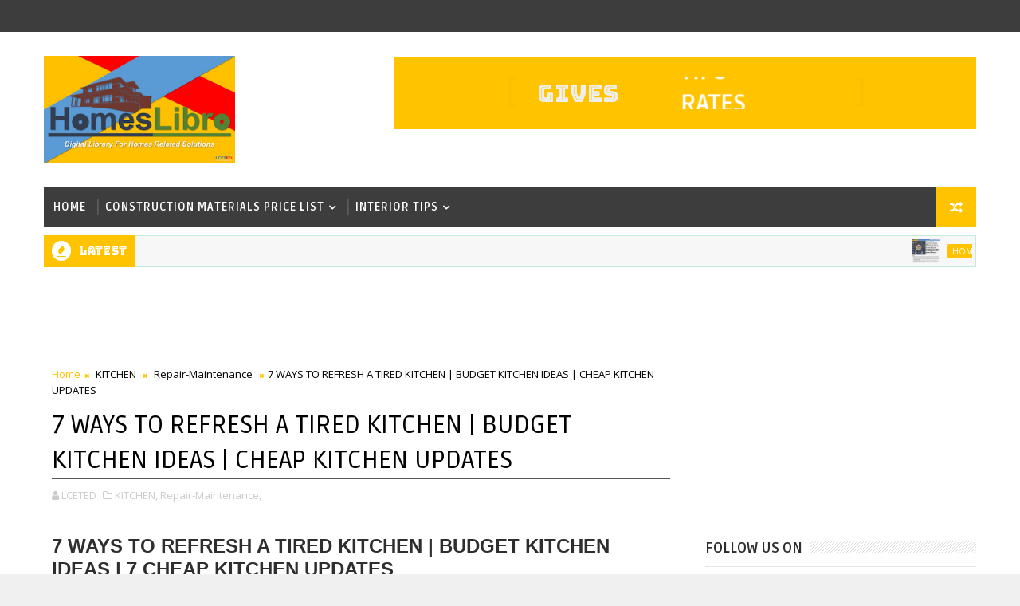

--- FILE ---
content_type: text/html; charset=UTF-8
request_url: https://www.homeslibro.com/2022/08/7-ways-to-refresh-tired-kitchen-budget.html
body_size: 36977
content:
<!DOCTYPE html>
<html class='v2' dir='ltr' hreflang='en' xml:lang='en' xmlns='http://www.w3.org/1999/xhtml' xmlns:b='http://www.google.com/2005/gml/b' xmlns:data='http://www.google.com/2005/gml/data' xmlns:expr='http://www.google.com/2005/gml/expr'>
<head>
<link href='https://www.blogger.com/static/v1/widgets/335934321-css_bundle_v2.css' rel='stylesheet' type='text/css'/>
<meta content='max-image-preview:large' name='robots'/>
<!-- Google tag (gtag.js) -->
<script async='async' src='https://www.googletagmanager.com/gtag/js?id=G-V62SV1JKJ0'></script>
<script>
  window.dataLayer = window.dataLayer || [];
  function gtag(){dataLayer.push(arguments);}
  gtag('js', new Date());

  gtag('config', 'G-V62SV1JKJ0');
</script>
<script async='async' data-ad-client='ca-pub-6898214130417413' src='https://pagead2.googlesyndication.com/pagead/js/adsbygoogle.js'></script>
<meta content='56aee7b8dbc52163a18d954f4ffac107' name='p:domain_verify'/>
<!-- [ Meta Tag SEO ] -->
<include expiration='7d' path='*.css'></include>
<include expiration='7d' path='*.js'></include>
<include expiration='3d' path='*.gif'></include>
<include expiration='3d' path='*.jpeg'></include>
<include expiration='3d' path='*.jpg'></include>
<include expiration='3d' path='*.png'></include>
<meta content='sat, 02 jun 2020 00:00:00 GMT' http-equiv='expires'/>
<meta charset='utf-8'/>
<meta content='width=device-width, initial-scale=1' name='viewport'/>
<meta content='blogger' name='generator'/>
<meta content='text/html; charset=UTF-8' http-equiv='Content-Type'/>
<link href='http://www.blogger.com/openid-server.g' rel='openid.server'/>
<link href='https://www.homeslibro.com/' rel='openid.delegate'/>
<link href='https://www.homeslibro.com/2022/08/7-ways-to-refresh-tired-kitchen-budget.html' rel='canonical'/>
<title>7 WAYS TO REFRESH A TIRED KITCHEN | BUDGET KITCHEN IDEAS | CHEAP KITCHEN UPDATES - HOMESLIBRO - Blogs on Home Related Solutions</title>
<meta content='If your kitchen looks a little tired, give it a fresh new look by making small changes, such as replacing cabinet hardware or changing the colour of a' name='description'/>
<script type='application/ld+json'>{ "@context": "http://schema.org", "@type": "WebSite", "url": "https://www.homeslibro.com/", "potentialAction": { "@type": "SearchAction", "target": "https://www.homeslibro.com/?q={search_term}", "query-input": "required name=search_term" } }</script>
<meta content='7 WAYS TO REFRESH A TIRED KITCHEN | BUDGET KITCHEN IDEAS | CHEAP KITCHEN UPDATES, HOMESLIBRO - Blogs on Home Related Solutions: 7 WAYS TO REFRESH A TIRED KITCHEN | BUDGET KITCHEN IDEAS | CHEAP KITCHEN UPDATES, HOMESLIBRO - Blogs on Home Related Solutions' name='keywords'/>
<meta content='Homeslibro, interiortips, homedecor, lceted, ' name='keywords'/>
<link href='https://www.homeslibro.com/feeds/posts/default' rel='alternate' title='HOMESLIBRO - Blogs on Home Related Solutions - Atom' type='application/atom+xml'/>
<link href='https://www.homeslibro.com/feeds/posts/default?alt=rss' rel='alternate' title='HOMESLIBRO - Blogs on Home Related Solutions - RSS' type='application/rss+xml'/>
<link href='http://www.blogger.com/feeds/6435393601858079393/posts/default' rel='alternate' title='HOMESLIBRO - Blogs on Home Related Solutions - Atom' type='application/atom+xml'/>
<link href='https://blogger.googleusercontent.com/img/a/AVvXsEg8B1FOyMHGPRSFOb5_HIOFNGO2iOlHNTTcgeSbO7f0QCaWiN7OGufvsWpm1UWN807jx8DAYvMAnprPqsxFmBZtOeyt6YIFdKxlxY3zvTAsslNI_A6cW_HJ7t6GSKaPmXHqNllSLxC2jtnbzT2-0-DScYKXkstbjyjiHae7HMLXWZ2ia2Xo6VKhB0WGHQ=s72-c' rel='image_src'/>
<link href='https://www.homeslibro.com/2022/08/7-ways-to-refresh-tired-kitchen-budget.html' hreflang='x-default' rel='alternate'/>
<link href='/favicon.ico' rel='icon' type='image/x-icon'/>
<link href='https://plus.google.com/USER-GOOGLE-PLUS/posts' rel='publisher'/>
<link href='https://plus.google.com/USER-GOOGLE-PLUS/about' rel='author'/>
<link href='https://plus.google.com/USER-GOOGLE-PLUS' rel='me'/>
<meta content='CODE-VALIDATION-GOOGLE-WEBMASTER' name='google-site-verification'/>
<meta content='CODE-VALIDATION-BING-WEBMASTER' name='msvalidate.01'/>
<meta content='INDIA' name='geo.placename'/>
<meta content='LCETED' name='Author'/>
<meta content='general' name='rating'/>
<meta content='IND' name='geo.country'/>
<!-- [ Social Media Meta Tag ] -->
<meta content='7 WAYS TO REFRESH A TIRED KITCHEN | BUDGET KITCHEN IDEAS | CHEAP KITCHEN UPDATES' property='og:title'/>
<meta content='https://www.homeslibro.com/2022/08/7-ways-to-refresh-tired-kitchen-budget.html' property='og:url'/>
<meta content='article' property='og:type'/>
<meta content='HOMESLIBRO - Blogs on Home Related Solutions' property='og:site_name'/>
<meta content='https://blogger.googleusercontent.com/img/a/AVvXsEg8B1FOyMHGPRSFOb5_HIOFNGO2iOlHNTTcgeSbO7f0QCaWiN7OGufvsWpm1UWN807jx8DAYvMAnprPqsxFmBZtOeyt6YIFdKxlxY3zvTAsslNI_A6cW_HJ7t6GSKaPmXHqNllSLxC2jtnbzT2-0-DScYKXkstbjyjiHae7HMLXWZ2ia2Xo6VKhB0WGHQ=s16000' property='og:image'/>
<meta content='https://www.facebook.com/PROFILE-LINK' property='article:author'/>
<meta content='https://www.facebook.com/FAN-PAGE-FACEBOOK' property='article:publisher'/>
<meta content='CODE-APPLICATION-FACEBOOK' property='fb:app_id'/>
<meta content='CODE-ADMIN-FACEBOOK' property='fb:admins'/>
<meta content='en_US' property='og:locale'/>
<meta content='en_GB' property='og:locale:alternate'/>
<meta content='id_ID' property='og:locale:alternate'/>
<meta content='summary' name='twitter:card'/>
<meta content='HOMESLIBRO - Blogs on Home Related Solutions: 7 WAYS TO REFRESH A TIRED KITCHEN | BUDGET KITCHEN IDEAS | CHEAP KITCHEN UPDATES' name='twitter:title'/>
<meta content='USER-TWITTER' name='twitter:site'/>
<meta content='USER-TWITTER' name='twitter:creator'/>
<style id='page-skin-1' type='text/css'><!--
/*
/* Variable definitions
-----------------------
<Variable name="body.background" description="Background" type="background" color="#f0f0f0" default="$(color) url(https://blogger.googleusercontent.com/img/b/R29vZ2xl/AVvXsEgkjqnbcynSVYda7Bz2azWfdV238uS6Ng_FWSSwSgCMvbnFPKCs3LwfDIenKFHIuCo1LAqogzl2mKcq5kutB6yU5PDa8ErtDxgH1PraEObgtvhKI1b9Pd6A0hsaF2pKlw9GLWlimLSARXyZ/s0-r/bg1.png) repeat fixed top left"/>
<Group description="Main Settings" selector="body">
<Variable name="maincolor" description="Primary Color" type="color" default="#FFC300" />
<Variable name="darkcolor" description="Primary Text Color" type="color" default="#3d3d3d" />
</Group>
-----------------------
*/
html,body,.section,.widget,div,span,applet,object,iframe,h1,h2,h3,h4,h5,h6,p,blockquote,pre,a,abbr,acronym,address,big,cite,code,del,dfn,em,font,img,ins,kbd,q,s,samp,small,strike,strong,sub,sup,tt,var,dl,dt,dd,ol,ul,li,fieldset,form,label,legend,table,caption,tbody,tfoot,thead,tr,th,td,figure{margin:0;padding:0}html{overflow-x:hidden}a{text-decoration:none;color:#000}article,aside,details,figcaption,figure,footer,header,hgroup,menu,nav,section{display:block}table{border-collapse:separate;border-spacing:0}caption,th,td{text-align:left;font-weight:normal}blockquote:before,blockquote:after,q:before,q:after{content:""}.quickedit,.home-link{display:none}blockquote,q{quotes:"" ""}sup{vertical-align:super;font-size:smaller}code{font-family:'Courier New', Courier, monospace;font-size:12px;color:#272727}::selection{background:transparent;text-shadow:#000 0 0 2px}::-moz-selection{background:transparent;text-shadow:#000 0 0 2px}::-webkit-selection{background:transparent;text-shadow:#000 0 0 2px}::-o-selection{background:transparent;text-shadow:#000 0 0 2px}a img{border:none}ol,ul{padding:0;margin:0;text-align:left}ol li{list-style-type:decimal;padding:0 0 5px}ul li{list-style-type:disc;padding:0 0 5px}ul ul,ol ol{padding:0}.section,.widget,.widget ul{margin:0;padding:0}#navbar-iframe,.navbar,.Attribution,.post-author-widget,.post-author-social{height:0px;visibility:hidden;display:none}.feed-links,.post-footer-line.post-footer-line-1,.post-footer-line.post-footer-line-2,.post-footer-line.post-footer-line-3{display:none}.item-control{display:none !important}h2.date-header,h4.date-header{display:none;margin:1.5em 0 .5em}h1,h2,h3,h4,h5,h6{font-family:Ruda;font-weight:400;color:#2e2e2e}blockquote{padding:8px;background-color:#faebbc;border-top:1px solid #e1cc89;border-bottom:1px solid #e1cc89;margin:5px;background-image:url(https://blogger.googleusercontent.com/img/b/R29vZ2xl/AVvXsEgRsuax1ETkJdNh71ZODM3bWtwd7mmxxmc4BolRRcP1twTXha_dkQa605yu6GGPfVt5k97RDUHwmN39gxENAcPL8dOWFPQCM3GmP84DoGVIE9oFAY3cMD0nk49UmOTWvlpeFpUCDp1UF_s/s1600/openquote1.gif);background-position:top left;background-repeat:no-repeat;text-indent:23px}blockquote p{display:block;background-image:url(https://blogger.googleusercontent.com/img/b/R29vZ2xl/AVvXsEhEyXOLpV_9vjP97qksRU6E-LmPbbq007OBYWYwbtgjfgRKWlhMTCY6gp_f3z40_WAZBhnsnvOVWruv1PIrXYCNCNbGyWnTo-AWvranhm3o6kHWMCVZHpzYAqSAfyLNGwqgkK9eoE8XjYM/s1600/closequote1.gif);background-repeat:no-repeat;background-position:bottom right}img{max-width:100%;vertical-align:middle;border:0}.widget iframe,.widget img{max-width:100%}.status-msg-border{border:1px solid #ff545a;background:#FFC300}.status-msg-body{color:#3d3d3d;font-family:Ruda;letter-spacing:0px;font-weight:400}*{outline:0;transition:all .2s ease;-webkit-transition:all .2s ease;-moz-transition:all .2s ease;-o-transition:all .2s ease}body{color:#2e2e2e;font-family:'Open Sans', sans-serif;font-size:14px;font-weight:normal;line-height:21px;background:#f0f0f0 url(https://blogger.googleusercontent.com/img/b/R29vZ2xl/AVvXsEgkjqnbcynSVYda7Bz2azWfdV238uS6Ng_FWSSwSgCMvbnFPKCs3LwfDIenKFHIuCo1LAqogzl2mKcq5kutB6yU5PDa8ErtDxgH1PraEObgtvhKI1b9Pd6A0hsaF2pKlw9GLWlimLSARXyZ/s0-r/bg1.png) repeat fixed top left}#body-wrapper{max-width:100%;margin:0 auto;background-color:#FFF;box-shadow:0 0 5px RGBA(0, 0, 0, 0.2)}.body-row{width:1170px}#content-wrapper{margin:0 auto;padding:20px 0 40px;overflow:hidden}#main-wrapper{float:left;width:68%;max-width:800px}#sidebar-wrapper{float:right;width:30%;max-width:340px}.top-bar{background:#3d3d3d}.top-bar-wrapper{position:relative;min-height:40px;color:#aaaaaa;margin:0 auto}.top-bar-social{float:right;padding:5px 0}.top-bar-social li{display:inline;padding:0;float:left;margin-right:5px}.top-bar-social .widget ul{padding:0}.top-bar-social .LinkList ul{text-align:center;margin:0 20px 0 0}.top-bar-social #social a{display:block;width:30px;height:30px;line-height:30px;font-size:15px;color:#eeeeee;transition:background 0.3s linear;-moz-transition:background 0.3s linear;-webkit-transition:background 0.3s linear;-o-transition:background 0.3s linear}.top-bar-social #social a:before{display:inline-block;font:normal normal normal 22px/1 FontAwesome;font-size:inherit;font-style:normal;font-weight:400;-webkit-font-smoothing:antialiased;-moz-osx-font-smoothing:grayscale}.top-bar-social .bloglovin:before{content:"\f004"}.top-bar-social .facebook:before{content:"\f09a"}.top-bar-social .twitter:before{content:"\f099"}.top-bar-social .gplus:before{content:"\f0d5"}.top-bar-social .rss:before{content:"\f09e"}.top-bar-social .youtube:before{content:"\f167"}.top-bar-social .skype:before{content:"\f17e"}.top-bar-social .stumbleupon:before{content:"\f1a4"}.top-bar-social .tumblr:before{content:"\f173"}.top-bar-social .vine:before{content:"\f1ca"}.top-bar-social .stack-overflow:before{content:"\f16c"}.top-bar-social .linkedin:before{content:"\f0e1"}.top-bar-social .dribbble:before{content:"\f17d"}.top-bar-social .soundcloud:before{content:"\f1be"}.top-bar-social .behance:before{content:"\f1b4"}.top-bar-social .digg:before{content:"\f1a6"}.top-bar-social .instagram:before{content:"\f16d"}.top-bar-social .pinterest:before{content:"\f0d2"}.top-bar-social .delicious:before{content:"\f1a5"}.top-bar-social .codepen:before{content:"\f1cb"}.top-bar-social ul#social a:hover{color:#FFC300;opacity:1}.top-bar-menu{float:left}.top-menu ul{overflow:hidden;list-style:none;padding:0;margin:0}.top-menu ul li{float:left;display:inline-block;list-style:none;padding:0}.top-menu ul li a{padding:10px 16px;display:block;border:none !important;text-decoration:none;line-height:inherit;font-size:14px;font-weight:normal;color:#eeeeee;text-transform:capitalize;font-family:Ruda}.top-menu ul li a:hover{color:#FFC300}#search-bar{position:absolute;right:0;top:0}.header-search{color:#fff;position:absolute;top:5px;right:0}.header-search i{font-style:normal;font-size:13px;cursor:pointer}.header-search .fa-times.active,.fa-search{display:inline-block}.header-search .fa-times,.fa-search.active{display:none}.search-form{display:none;position:absolute;top:35px;right:0;z-index:9999;transition:none}.search-form input{border:0;background-color:#FFC300;height:36px;text-indent:5px;color:#fff}.search-form button{border:none;border-radius:3px;color:#ffffff;cursor:pointer;font-size:14px;height:36px;width:36px;position:relative;background:#ff6644}.iconheader{position:relative;float:right}.iconheader a i{font-size:18px;line-height:80px;margin-left:10px;color:#999}.iconheader a i:hover{color:#E80007}.header-wrap{background:#fff}#header-wrappers{color:#fff;padding:30px 0;margin:0 auto}#header-inner{background-position:left;background-repeat:no}.headerleft img{height:auto;max-height:100%;margin:0}.headerleft h1,.headerleft h1 a,.headerleft h1 a:hover,.headerleft h1 a:visited{font-family:'Bungee Inline', cursive;color:#3d3d3d;font-size:52px;font-weight:normal;line-height:1.2em;margin:0;padding:0 0 5px;text-decoration:none;text-transform:uppercase;letter-spacing:1px}.headerleft h3{font-weight:400;margin:0;padding:0}.headerleft .description{color:#666;margin:0;padding:0 0 10px;text-transform:capitalize;text-align:center;text-indent:0;letter-spacing:1px}.headerleft{float:left;margin:0;padding:0;width:auto}.headerright{float:right;margin:0;padding:1px 0 0;width:730px}.headerleft .description span{border-top:1px solid rgba(241, 241, 241, 0.25);padding:5px 0 0}.selectnav{display:none}.tm-menu{font-weight:400;margin:0 auto;height:50px}ul#nav1{list-style:none;margin:0;padding:0}#menu .widget{display:none}#menu{height:50px;position:relative;text-align:center;z-index:15;margin:0 auto;background:#3d3d3d;padding-right:50px}.menu-wrap{margin:0 auto;position:relative}#menu ul > li{position:relative;vertical-align:middle;display:inline-block;padding:0;margin:0}#menu ul > li > a{color:#fff;font-size:14px;font-weight:600;line-height:50px;display:inline-block;text-transform:uppercase;text-decoration:none;letter-spacing:1px;margin:0;padding:0 12px;font-family:Ruda}#menu ul > li > ul > li:first-child > a{padding-left:12px}#menu ul > li > ul{position:absolute;background:#4d4d4d;top:100%;left:0;min-width:180px;padding:0;z-index:99;margin-top:0;visibility:hidden;opacity:0;-webkit-transform:translateY(10px);-moz-transform:translateY(10px);transform:translateY(10px)}#menu ul > li > ul > li > ul{position:absolute;top:0;left:180px;width:180px;background:#5d5d5d;z-index:99;margin-top:0;margin-left:0;padding:0;border-left:1px solid #6d6d6d;visibility:hidden;opacity:0;-webkit-transform:translateY(10px);-moz-transform:translateY(10px);transform:translateY(10px)}#menu ul > li > ul > li{display:block;float:none;text-align:left;position:relative;border-bottom:1px solid;border-top:none;border-color:#8d8d8d}#menu ul > li > ul > li:last-child{border:0}#menu ul li:after{content:"|";display:block;position:absolute;margin:auto;top:-20px;right:-5px;bottom:0;width:8px;height:8px;text-align:center;font-weight:400;font-size:20px;text-rendering:auto;-webkit-font-smoothing:antialiased;-moz-osx-font-smoothing:grayscale;color:#5c5c5c}#menu ul li.parent ul li:after,#menu ul li:last-child:after{display:none}#menu ul > li:hover{background-color:#FFC300}#menu ul > li > ul > li a{font-size:11px;display:block;color:#fff;line-height:35px;text-transform:uppercase;text-decoration:none;margin:0;padding:0 12px;border-right:0;border:0}#menu ul > li.parent > a:after{content:'\f107';font-family:FontAwesome;float:right;margin-left:5px}#menu ul > li:hover > ul,#menu ul > li > ul > li:hover > ul{opacity:1;visibility:visible;-webkit-transform:translateY(0);-moz-transform:translateY(0);transform:translateY(0)}#menu ul > li > ul > li.parent > a:after{content:'\f105';float:right}.ty-ran-yard{position:absolute;right:0;top:0;z-index:99}.ty-ran-yard span{list-style:none}.ty-ran-yard a.ran-sym{background-color:#FFC300;cursor:pointer;display:block;height:50px;text-align:center;position:relative;right:0;top:0;width:50px;border-radius:0;box-sizing:border-box}.ty-ran-yard a.ran-sym:hover{background-color:#6d6d6d}.ty-ran-yard a.ran-sym:before{color:#fff;content:'\f074';font-family:FontAwesome;font-size:16px;text-rendering:auto;-webkit-font-smoothing:antialiased;-moz-osx-font-smoothing:grayscale;line-height:50px}.news-tick-bar{margin:10px 0 0;width:auto}.ticker .title{float:left;height:40px;font-size:15px;color:#fff;line-height:40px;font-weight:400;overflow:hidden;padding:0 10px;background:#FFC300;font-family:Bungee inline}.ticker .title .fa{margin-right:10px;background:#fff;padding:5px 6px;border-radius:100%;color:#FFC300}.ticker .widget-content{height:40px;box-sizing:border-box;overflow:hidden;padding:0 4px;border:1px solid rgba(14, 185, 117, 0.22)}.ticker .widget-content li{float:left;margin-left:30px;display:inline-block;height:38px;line-height:38px;padding:0}.ticker .widget{height:40px;overflow:hidden;background-color:#f7f7f7}.tk-thumb{float:left;margin:4px 10px 0 0}.tk-img{position:relative;display:block;width:35px;height:30px;overflow:hidden}.ticker .post-tag{display:inline-block;background-color:#FFC300;color:#fff;margin-right:10px;font-weight:400;border-radius:2px;height:18px;line-height:18px;padding:0 6px;font-size:10px;text-transform:uppercase;position:relative;margin-top:10px;float:left}.ticker .tyard-title{font-size:14px;font-weight:400;display:inline-block}.ticker .tyard-title a{color:#3d3d3d}.ticker .tyard-title a:hover{color:#FFC300}.tickercontainer,.tickercontainer .mask,ul.newsticker{-webkit-transition:all 0 linear;-moz-transition:all 0 linear;-o-transition:all 0 linear;transition:all 0 linear;list-style:none;margin:0}.tickercontainer{margin:0;padding:0;overflow:hidden}.tickercontainer .mask{position:relative;overflow:hidden}.newsticker{position:relative;list-style-type:none;margin:0;padding:0}ul.newsticker{-webkit-transition:all 0s linear;-moz-transition:all 0s linear;-o-transition:all 0s linear;transition:all 0s linear;position:relative;list-style-type:none;margin:0;padding:0}.tickeroverlay-left{display:none}.tickeroverlay-right{display:none}.sidebar .widget{margin-bottom:20px;position:relative}.sidebar h2{position:relative;overflow:hidden;margin:0;font-size:18px;vertical-align:middle;padding:0 0 10px 0;border-bottom:1px solid rgba(0,0,0,.1);font-weight:700}.sidebar h2:after{content:'';display:inline-block;position:absolute;height:15px;top:0;margin:3px 0 12px 10px;width:100%;background:url(https://blogger.googleusercontent.com/img/b/R29vZ2xl/AVvXsEgCKOA0ExCHBSC8uxPxcgYpWPVrhc4MhXMUxZQdFsk6K2Dn7YQvJSFojTkbVJKof2fm4o8GSByHZ71gVxGrPlo9a4WDZz0H6c9uM_Eb8QGrjgbmi5T91PaWjjzhd5F3FLg2VSnNA7n_Bhod/s1600/repeat-bg.png)repeat}.sidebar ul,.sidebar li{list-style-type:none;margin:0;padding:0}.sidebar .widget-content{padding:10px 0}.menu-tab li a,.sidetabs .section{transition:all 0s ease;-webkit-transition:all 0s ease;-moz-transition:all 0s ease;-o-transition:all 0s ease;-ms-transition:all 0s ease}.menu-tab{display:flex;clear:both;padding:0;margin:0}.sidetabs .widget h2{display:none}.menu-tab li{width:33.3%;float:left;display:inline-block;padding:0;position:relative}.menu-tab li.active:after{content:"";border-top:10px solid #FFC300;border-left:10px solid transparent;border-right:10px solid transparent;position:absolute;bottom:-8px;left:14px}.menu-tab li a{font-family:Ruda;height:32px;text-align:center;padding:0;font-weight:400;display:block;color:#fff;background-color:#3d3d3d;font-size:14px;line-height:32px;letter-spacing:1.5px;text-transform:uppercase}.menu-tab li.active a{color:#fff;background-color:#FFC300}.menu-tab li{display:none}.hide-tab{display:inline-block !important}#tabside3{margin-bottom:15px}.sidetabs .widget-content{padding:15px 0 0}.tyard-wrapper{margin:0 0 10px}.preload{opacity:0}.comload{opacity:1}.tyard .ty-first{width:60%;position:relative;float:left;padding-right:1.4%;box-sizing:border-box;overflow:hidden}.tyard .ty-feat-image{width:100%;position:relative;overflow:hidden}.tyard .ty-first .tyard-thumb,.tyard .ty-img{height:300px}.templatesyard .ty-first .tyard-thumb{position:relative;width:100%;height:200px}.tyard-thumb{overflow:hidden}.tyard .ty-first .tyard-thumb,.tyard .ty-img{height:300px !important}.templatesyard .ty-img{width:100%;height:200px;position:relative;display:block}.ty-first .ty-img:after{content:no-close-quote;position:absolute;left:0;bottom:0;width:100%;height:151px;background:url(https://blogger.googleusercontent.com/img/b/R29vZ2xl/AVvXsEh8gtks66Tw9tXKPwwK4wNLTeVC7oxh1DIRz-7WJ3HPupeinHd8T-bsMKXQ9DD1s1AHt1AQoBlHAIoFBStDFJo0CfcFIZhEsFHBF4FAtVJfA9JA05Qv2oDx2TTeykASu0hR3kKAvMefnow/s1600-r/metabg.png) repeat-x;opacity:.8}.templatesyard .ty-feat .ty-rest .yard-img:after{content:no-close-quote;position:absolute;left:0;bottom:0;width:100%;height:110px;background:url(https://blogger.googleusercontent.com/img/b/R29vZ2xl/AVvXsEh8gtks66Tw9tXKPwwK4wNLTeVC7oxh1DIRz-7WJ3HPupeinHd8T-bsMKXQ9DD1s1AHt1AQoBlHAIoFBStDFJo0CfcFIZhEsFHBF4FAtVJfA9JA05Qv2oDx2TTeykASu0hR3kKAvMefnow/s1600-r/metabg.png) repeat-x;opacity:.8}.ty-first .tyard-thumb .yard-label{position:absolute;top:15px;left:15px;z-index:2}.ty-first .tyard-thumb .yard-label a{background:#FFC300;color:#fff;text-transform:uppercase;height:20px;line-height:20px;display:inline-block;padding:0 6px;font-size:11px;font-weight:400;border-radius:2px}.tyard .ty-first .ty-con-yard,.column .ty-first .ty-con-yard{position:absolute;bottom:0;width:100%;z-index:2;padding:15px;box-sizing:border-box}.tyard .ty-first .ty-con-yard .tyard-title a,.column .ty-first .ty-con-yard .tyard-title a{display:block;font-size:19px;color:#fff;font-weight:400;line-height:1.4em;margin-bottom:5px}.ty-con-yard .yard-auth-ty,.ty-con-yard .ty-time{color:#ccc}.recent-summary{display:block;color:#ccc;padding:10px 0}.tyard .ty-feat .ty-rest{overflow:hidden;display:block;padding:0;position:relative}.tyard .ty-feat .ty-rest:last-child{padding-top:10px;margin-top:10px}.templatesyard .ty-feat .ty-rest .tyard-thumb{width:100%;height:140px;vertical-align:middle}.templatesyard .ty-feat .ty-rest .yard-img{width:100%;height:140px;position:relative;display:block}.tyimg-lay{position:absolute;left:0;top:0;z-index:1;width:100%;height:100%;background-color:rgba(40,35,40,0.05)}.templatesyard .ty-feat .ty-rest .yard-tent-ty{position:absolute;bottom:0;width:100%;z-index:2;padding:15px;box-sizing:border-box}.tyard .ty-rest .yard-tent-ty .tyard-title{overflow:hidden;line-height:0;margin:0 0 2px;padding:0}.tyard .ty-rest .yard-tent-ty .tyard-title a{color:#fff;font-weight:400;font-size:13px;line-height:1.5em}.breadcrumbs .fa-times:before{margin:0 5px}.breadcrumbs{margin:0;font-size:13px;padding:0}.breadcrumbs i{color:#FFC300;font-size:8px !important}.breadcrumbs span a.bhome{color:#FFC300}.breadcrumbs span,.breadcrumbs span a{color:#000}.breadcrumbs span a:hover{color:#FFC300}article{padding:0;overflow:hidden}.post-outer{padding:0 0 20px 0}.post{display:block;overflow:hidden;word-wrap:break-word;background:#ffffff}.item .post-head{position:relative;margin:10px 0;border-bottom:2px solid #eee}.post-head h1{color:#000;font-size:32px;font-weight:400;line-height:44px;border-bottom:2px solid #555;display:inline-block;position:relative;top:2px}.post h2{margin-bottom:12px;line-height:37px;font-size:22px;font-weight:700}.post h2 a{color:#000;letter-spacing:1px}.post h2{margin:0 0 10px;padding:0}.retitle h2{margin:8px 0;display:block}.post-body{margin:0px;padding:10px;font-size:14px;line-height:26px;box-sizing:border-box}.post-home-image{float:left;width:270px;height:182px;margin-right:20px;position:relative}.post-home-image .post-thumb{width:100%;height:182px;position:relative;display:block;overflow:hidden}.post-home-image .post-thumb a{width:100%;height:182px;display:block;transition:all .3s ease-out !important;-webkit-transition:all .3s ease-out !important;-moz-transition:all .3s ease-out !important;-o-transition:all .3s ease-out !important}.index .post-labels,.archive .post-labels{position:absolute;top:10px;left:10px;padding:8px 12px 6px;background:#FFC300;color:#fff;font-size:12px;text-transform:uppercase;display:inline-block;z-index:9}.index .post-labels a,.archive .post-labels a{color:#fff}.date-header{color:#bdbdbd;display:block;font-size:12px;font-weight:400;line-height:1.3em;margin:0 !important;padding:0}.date-header a{color:#bdbdbd}.date-header .read-more{background:#3d3d3d;padding:5px 12px !important;display:inline-block;vertical-align:middle;margin:10px 0 0;font-size:12px;text-transform:capitalize;border-radius:2px;color:#f7f7f7;font-weight:bold;white-space:nowrap;font-family:Ruda}.read-more:hover{background:#FFC300;color:#fff}.post-header{padding:10px;margin-bottom:10px}#meta-post{border-top:1px solid #f5f5f5;border-bottom:1px solid #f5f5f5;padding:5px 0}.post-meta{color:#bdbdbd;display:block;font-size:13px;font-weight:400;line-height:21px;margin:0;padding:0}.post-meta a,.post-meta i{color:#CBCBCB}.post-timestamp{margin-left:5px}.resumo{margin-top:10px;color:#919191}.resumo span{display:block;font-size:15px;line-height:25px;text-align:justify}.post-body img{max-width:100%;padding:10px 0;position:relative;margin:0 auto}.post h3{font-size:18px;margin-top:20px;margin-bottom:10px;line-height:1.1}.second-meta{display:none}.comment-link{white-space:normal}#blog-pager{clear:both;text-align:center;padding:15px 0;background:#ffffff;color:#4d4d4d}.displaypageNum a,.showpage a,.pagecurrent,.blog-pager-older-link,.blog-pager-newer-link{padding:5px 13px;margin-right:8px;color:#fff;background-color:#3d3d3d;border:1px solid #2d2d2d;display:inline-block;line-height:20px;-moz-border-radius:2px;-webkit-border-radius:2px;border-radius:2px;margin-top:10px}.displaypageNum a:hover,.showpage a:hover,.pagecurrent,.blog-pager-older-link:hover,.blog-pager-newer-link:hover{background:#FFC300;border:1px solid #1bcdda;text-decoration:none;color:#fff}.showpageOf{display:none !important;overflow:hidden}#blog-pager .pages{margin:10px 0;border:none}.item .post-footer .label-head .label-title{color:#fff;padding:3px 8px;font-size:13px;background-color:#FFC300}.item .post-footer .label-head a{color:#fff;padding:3px 8px;font-size:13px;background-color:#3d3d3d}.ty-post-share{margin:10px 0 0;font-size:12px;padding:0}.ty-post-share ul{padding:0;overflow:hidden;list-style:none}.ty-post-share li{display:block;float:left;width:25%;text-align:center}.ty-post-share li.ty-twitter a{background:#4b96d7}.ty-post-share li.ty-facebook a{background:#2a3e8c}.ty-post-share li.ty-pinterest a{background:#ae0000}.ty-post-share a{display:block;width:100%;font-size:12px;padding:1em;color:#fff;background:#000;font-weight:bold;text-transform:uppercase;letter-spacing:1px}.ty-post-share a .fa{font-size:18px;margin-right:15px}.ty-author-box{border:1px solid #f2f2f2;background:#f8f8f8;overflow:hidden;padding:10px;margin:10px 0}.ty-author-box img{float:left;margin-right:10px;object-fit:cover}.ty-author-box p{padding:0;-webkit-margin-before:0;-webkit-margin-after:0}.ty-author-box b{font-family:Ruda;font-weight:700;font-style:normal;letter-spacing:1px;font-size:20px}.ty-author-box ul{overflow:hidden;padding:0;margin:6px}.ty-author-box ul li:first-child{margin-left:0}.ty-author-box ul li{float:left;margin-left:7px;text-align:center;font-size:.875rem;border-radius:3px;list-style-type:none;padding:0}.ty-author-box ul li a{display:block;padding:8px 10px;background:#eee}.ty-author-box ul li a:hover{background:#FFC300;color:#fff}#related-posts{margin-bottom:10px}#related-posts .related-text{display:none}.related li{width:32%;position:relative;overflow:hidden;float:left;display:block;box-sizing:border-box;margin:0 0 0 2%;padding:0}.related li:first-child,.related li:nth-child(4){margin-left:0}.related li h3{margin-top:0}.related-thumb{width:100%;height:120px;overflow:hidden;border-radius:2px}.related li .related-img{width:100%;height:120px;display:block;transition:all .3s ease-out !important;-webkit-transition:all .3s ease-out !important;-moz-transition:all .3s ease-out !important;-o-transition:all .3s ease-out !important}.related li .related-img:hover{-webkit-transform:scale(1.1) rotate(-1.5deg) !important;-moz-transform:scale(1.1) rotate(-1.5deg) !important;transform:scale(1.1) rotate(-1.5deg) !important;transition:all .3s ease-out !important;-webkit-transition:all .3s ease-out !important;-moz-transition:all .3s ease-out !important;-o-transition:all .3s ease-out !important}.related-title a{font-size:15px;line-height:1.35em;padding:10px 5px 10px 0;font-weight:400;color:#010101;display:block}.related-title a:hover{color:#777;text-decoration:underline}.comment-form{overflow:hidden}iframe.blogger-iframe-colorize,iframe.blogger-comment-from-post{height:283px !important}.comments-title{position:relative;clear:both;z-index:1;margin:0;line-height:33px}.comments-title h2{display:inline-block;position:relative;background-color:#fff;color:#1c1c1c;font-size:18px;letter-spacing:-.4px;text-transform:uppercase;font-weight:700;z-index:1;margin:0;padding-right:15px}.comments-title:after{content:"";position:absolute;z-index:0;top:14px;left:0;width:100%;height:5px;background-color:#F5F5F5}.comments{clear:both;margin:0;color:#1c1c1c;background:#ffffff;padding:10px 0}.comments h4{color:#000;font-size:14px;padding:5px 20px;font-weight:700;letter-spacing:1.5px;text-transform:Uppercase;position:relative;text-align:center;background:#ffffff;z-index:1;margin-bottom:15px}.comments h4:after{content:'';position:absolute;bottom:0;left:50%;width:40px;height:2px;background:#000;margin-left:-20px}.comments .comments-content{margin:0;padding:0}.comments .comments-content .comment{margin-bottom:0;padding-bottom:8px}.comments .comments-content .comment:first-child{padding-top:0}.facebook-tab,.fb_iframe_widget_fluid span,.fb_iframe_widget iframe{width:100% !important}.comments .item-control{position:static}.comments .avatar-image-container{float:left;overflow:hidden;position:absolute}.comments .avatar-image-container,.comments .avatar-image-container img{height:45px;max-height:45px;width:45px;max-width:45px;border-radius:0}.comments .comment-block{overflow:hidden;padding:0 0 10px}.comments .comment-block,.comments .comments-content .comment-replies{margin-left:60px;margin-top:0}.comments .comments-content .inline-thread{padding:0}.comments .comment-actions{float:left;width:100%;position:relative;margin:0}.comments .comments-content .comment-header{font-size:14px;display:block;overflow:hidden;clear:both;margin:0 0 3px;padding:0 0 5px;border-bottom:1px dotted #f5f5f5}.comments .comments-content .user{font-style:normal;font-weight:500;display:block;font-size:16px}.comments .comments-content .icon.blog-author{display:none}.comments .comments-content .comment-content{float:left;text-align:left;font-size:13px;line-height:1.4em;color:#656565}.comments .comment .comment-actions a{margin-right:5px;padding:2px 5px;color:#fff;font-weight:400;background-color:#000;font-size:10px}.comments .comment .comment-actions a:hover{color:#fff;background-color:#FFC300;text-decoration:none}.comments .comments-content .datetime{color:#999;float:left;font-size:11px;position:relative;font-style:italic;margin:2px 0 0;display:block}.comments .comments-content .datetime:before{content:'\f017';font-family:fontawesome;font-style:normal;margin-right:3px}.comments .comments-content .comment-header a{color:inherit}.comments .comments-content .comment-header a:hover{color:#FFC300}.comments .thread-toggle{margin-bottom:4px}.comments .thread-toggle .thread-arrow{height:7px;margin:0 3px 2px 0}.comments .thread-expanded{padding:8px 0 0}.comments .comments-content .comment-thread{margin:0}.comments .continue a{padding:0 0 0 60px;font-weight:400}.comments .comments-content .loadmore.loaded{margin:0;padding:0}.comments .comment-replybox-thread{margin:0}.blogger-tab{display:block}.cmm-tabs .content-tab{background-color:transparent;padding:0}.cmm-tabs-header{margin-bottom:10px;border-bottom:2px solid #eee;position:relative}.cmm-tabs-header h3{display:inline-block;font-size:18px;margin:0;border-bottom:2px solid #777;color:#010101;top:2px;font-weight:500;padding-bottom:2px}.cmm-tabs-header h3 h9{display:none}.cmm-tabs-header .wrap-tab a{height:auto;line-height:1.2em;padding:8px 5px;display:block;text-align:center}.cmm-tabs-header .wrap-tab li{float:left;width:33%;padding:0}.facebook-tab,.fb_iframe_widget_fluid span,.fb_iframe_widget iframe{width:100% !important}.cmm-tabs.simplyTab .content-tab{background-color:transparent;padding:0;margin-top:20px}.cmm-tabs.simplyTab .wrap-tab li a{text-transform:uppercase;color:#FFF;font-weight:500;background-color:#3d3d3d;font-size:12px}.cmm-tabs.simplyTab .wrap-tab li a.activeTab{background-color:#FFC300;color:#fff}.cmm-tabs.simplyTab .wrap-tab li{margin:0;list-style:none}.wrap-tab{list-style:none}.content-tab{transition:all .0s ease;-webkit-transition:all .0s ease;-moz-transition:all .0s ease;-o-transition:all .0s ease}#lower{margin:auto;padding:0px 0px 10px 0px;width:100%;background:#3d3d3d;border-bottom:1px solid #222222}#lower-wrapper{margin:auto;padding:20px 0px 20px 0px}#lowerbar-wrapper{float:left;margin:0px 5px auto;padding-bottom:20px;width:32%;text-align:justify;color:#ddd;line-height:1.6em;word-wrap:break-word;overflow:hidden;max-width:375px}.lowerbar{margin:0;padding:0}.lowerbar .widget{margin:0;padding:10px 20px 0px 20px;box-sizing:border-box}.lowerbar h2{position:relative;overflow:hidden;margin:0;font-size:18px;vertical-align:middle;padding:0 0 10px 0;border-bottom:1px solid rgba(0, 200, 215, 0.18);font-weight:700;color:#fff;clear:both}.lowerbar h2:after{content:'';display:inline-block;position:absolute;height:15px;top:0;margin:3px 0 12px 10px;width:100%;background:url(https://blogger.googleusercontent.com/img/b/R29vZ2xl/AVvXsEgCKOA0ExCHBSC8uxPxcgYpWPVrhc4MhXMUxZQdFsk6K2Dn7YQvJSFojTkbVJKof2fm4o8GSByHZ71gVxGrPlo9a4WDZz0H6c9uM_Eb8QGrjgbmi5T91PaWjjzhd5F3FLg2VSnNA7n_Bhod/s1600/repeat-bg.png)repeat}.lowerbar ul{margin:0 auto;padding:0;list-style-type:none}.lowerbar li{display:block;line-height:1.6em;margin-left:0 !important;list-style-type:none}.lowerbar li a{text-decoration:none;color:#DBDBDB}.lowerbar li a:hover{text-decoration:none}.lowerbar li:hover{display:block}.lowerbar .PopularPosts ul li a,.lowerbar,.lowerbar .ty-bonus .ty-bonos-entry a,.lowerbar .tyard-komet a{color:#fff}.lowerbar .PopularPosts .widget-content ul li{border-bottom:1px solid rgb(51, 51, 51);border-top:0}.lowerbar .ty-bonus .ty-wow{border-bottom:1px solid rgb(51, 51, 51);border-top:0}.lowerbar .PopularPosts .widget-content ul li:last-child{border:0}.lowerbar .widget-content{padding:10px 0}#ty_footer{background:#2d2d2d;color:#fff;font-weight:300;padding:15px 0px}.ty-copy-container{margin:0 auto;overflow:hidden}.ty_footer_copyright a{color:#fff}.ty_footer_copyright{text-align:left;display:inline-block;line-height:30px}.bottom-bar-social{float:right;padding:0 0}.bottom-bar-social li{display:inline;padding:0;float:left;margin-right:5px}.bottom-bar-social .widget ul{padding:0}.bottom-bar-social .LinkList ul{text-align:center}.bottom-bar-social #social a{display:block;width:30px;height:30px;line-height:30px;font-size:15px;color:#fff}.bottom-bar-social #social a:before{display:inline-block;font:normal normal normal 22px/1 FontAwesome;font-size:inherit;font-style:normal;font-weight:400;-webkit-font-smoothing:antialiased;-moz-osx-font-smoothing:grayscale}.bottom-bar-social .bloglovin:before{content:"\f004"}.bottom-bar-social .facebook:before{content:"\f09a"}.bottom-bar-social .twitter:before{content:"\f099"}.bottom-bar-social .gplus:before{content:"\f0d5"}.bottom-bar-social .rss:before{content:"\f09e"}.bottom-bar-social .youtube:before{content:"\f167"}.bottom-bar-social .skype:before{content:"\f17e"}.bottom-bar-social .stumbleupon:before{content:"\f1a4"}.bottom-bar-social .tumblr:before{content:"\f173"}.bottom-bar-social .vine:before{content:"\f1ca"}.bottom-bar-social .stack-overflow:before{content:"\f16c"}.bottom-bar-social .linkedin:before{content:"\f0e1"}.bottom-bar-social .dribbble:before{content:"\f17d"}.bottom-bar-social .soundcloud:before{content:"\f1be"}.bottom-bar-social .behance:before{content:"\f1b4"}.bottom-bar-social .digg:before{content:"\f1a6"}.bottom-bar-social .instagram:before{content:"\f16d"}.bottom-bar-social .pinterest:before{content:"\f0d2"}.bottom-bar-social .delicious:before{content:"\f1a5"}.bottom-bar-social .codepen:before{content:"\f1cb"}.bottom-bar-social ul#social a:hover{color:#FFC300;opacity:1}select#BlogArchive1_ArchiveMenu{width:100%;padding:10px;border-color:#777}#adwidegt1 .widget,#adwidegt2 .widget,#adwidegt3 .widget{width:728px;max-height:90px;padding:0;max-width:100%;box-sizing:border-box;display:none}#adwidegt1 .widget{margin:15px auto 10px !important;display:block !important}#adwidegt2 .widget{margin:15px auto 0 !important}#adwidegt1 .widget h2,#adwidegt2 .widget h2,#adwidegt3 .widget h2{display:none;visibility:hidden}.ads-posting{margin:10px 0 0}.post-footer .ads-posting{margin:15px 0 0}.contact-form-name,.contact-form-email,.contact-form-email-message,.contact-form-widget{max-width:none}.contact-form-name,.contact-form-email,.contact-form-email-message{background-color:#EBEBEB;border:1px solid #ccc}.contact-form-button-submit{max-width:none;width:100%;height:35px;border:0;background-image:none;background-color:#FFC300 !important;cursor:pointer;font-style:normal;font-weight:400}.contact-form-name:focus,.contact-form-email:focus,.contact-form-email-message:focus{border:0;box-shadow:none}.contact-form-name:hover,.contact-form-email:hover,.contact-form-email-message:hover{border:0}.contact-form-button-submit:hover{background-color:#303030;background-image:none;border:0}.sidebar .FollowByEmail > h3.title,.sidebar .FollowByEmail .title-wrap{margin-bottom:0}#FollowByEmail1{clear:both}.FollowByEmail td{width:100%;float:left;box-sizing:border-box}.FollowByEmail .follow-by-email-inner .follow-by-email-submit{margin-left:0;width:100%;border-radius:0;height:30px;font-size:11px;color:#fff;background-color:#FFC300;font-family:Ruda;text-transform:uppercase;font-weight:700;letter-spacing:1px}.FollowByEmail .follow-by-email-inner .follow-by-email-submit:hover{background-color:#000}.FollowByEmail .follow-by-email-inner .follow-by-email-address{padding-left:10px;height:30px;border:1px solid #FFF;margin-bottom:5px;box-sizing:border-box;font-size:11px;font-family:inherit}.FollowByEmail .follow-by-email-inner .follow-by-email-address:focus{border:1px solid #FFF}.FollowByEmail .widget-content{background-color:#2b2b2b;box-sizing:border-box;padding:10px}.lowerbar .FollowByEmail .widget-content{margin-top:10px}.FollowByEmail .widget-content:before{content:"Enter your email address to subscribe to this blog and receive notifications of new posts by email.";font-size:14px;color:#f2f2f2;line-height:1.4em;margin-bottom:5px;display:block;padding:0 2px}.ty-bonus .ty-wow{overflow:hidden;border-bottom:1px solid #F5F5F5;padding:10px 0}.ty-bonus .ty-wow:first-child{padding-top:0}.ty-bonus .ty-wow:last-child{border-bottom:none}.ty-bonus .ty-thumb-bonos{position:relative;float:left;margin:0 !important;width:80px;height:60px;overflow:hidden;display:block;vertical-align:middle}.ty-bonus .ty-bonus-con{padding-left:10px;display:table-cell}.ty-bonus .ty-bonos-entry{overflow:hidden;line-height:0;margin:0 0 2px;padding:0}.ty-bonus .ty-bonos-entry a{color:#3d3d3d;font-weight:400;font-size:13px;line-height:1.5em}.ty-bonus .ty-bonos-entry a:hover{color:#FFC300}.ty-bonus .ty-thumb-bonos:hover .tyimg-lay{background-color:rgba(40, 35, 40, 0.3)}.yard-auth-ty{margin-right:10px}.yard-auth-ty::before{content:'\f007';font-family:fontawesome;color:#bbb;margin-right:5px}.yard-auth-ty,.ty-time{color:#bdbdbd;font-size:12px;font-weight:400}.ty-time:before{content:'\f133';font-family:fontawesome;color:#bbb;margin-right:5px}.sidebar .PopularPosts .widget-content ul li:first-child,.sidebar .ty-bonus .ty-wow:first-child{padding-top:0;border-top:0}.sidebar .PopularPosts .widget-content ul li:last-child,.sidebar .ty-bonus .ty-wow:last-child{padding-bottom:0}.tyard-komet .ty-komet .ty-komet-tar{position:relative;overflow:hidden;padding:0;width:55px;height:55px;float:left;margin:0 10px 0 0}.tyard-komet .ty-komet{background:none !important;clear:both;list-style:none;word-break:break-all;display:block;border-top:1px solid #F5F5F5;border-bottom:0 !important;overflow:hidden;margin:0;padding:10px 0}.tyard-komet .ty-komet:first-child{padding-top:0;border-top:0}.tyard-komet .ty-komet:last-child{padding-bottom:0}.tyard-komet .ty-komet span{color:#bdbdbd;display:block;line-height:1.2em;text-transform:lowercase;font-size:12px;font-style:italic;font-weight:400;overflow:hidden;background:#f9f9f9;height:38px;margin-top:5px;box-sizing:border-box;padding:5px 8px}.yardimg-komet{width:55px;height:55px;float:left;margin:0 10px 0 0}.tyard-komet a{color:#3d3d3d;position:relative;font-size:13px;text-transform:capitalize;display:block;overflow:hidden;font-weight:400}.tyard-komet a:hover{color:#FFC300}.tyard-komet{list-style:none;padding:0}.cloud-label-widget-content{display:inline-block;text-align:left}.cloud-label-widget-content .label-size{display:inline-block;float:left;font-size:12px;line-height:normal;margin:0 5px 5px 0;opacity:1}.cloud-label-widget-content .label-size a{background:#efefef;color:#000;float:left;font-weight:400;line-height:100%;margin:0;padding:8px 10px;text-transform:uppercase;transition:all .6s;letter-spacing:1.5px;font-family:Ruda}.cloud-label-widget-content .label-size a:hover,.cloud-label-widget-content .label-size a:active{background:#FFC300;color:#fff}.cloud-label-widget-content .label-size .label-count{display:none}.list-label-widget-content li{display:block;padding:8px 0;border-bottom:1px solid #ececec;position:relative}.list-label-widget-content li a:before{content:'\203a';position:absolute;left:0px;top:5px;font-size:22px;color:#10b765}.lowerbar .list-label-widget-content li a{color:#fff}.lowerbar .list-label-widget-content li{border-bottom:1px solid rgb(51, 51, 51);border-top:0}.lowerbar .list-label-widget-content li:last-child{border:0}.list-label-widget-content li a{color:#282828;font-size:14px;padding-left:20px;font-weight:400;text-transform:capitalize;font-family:Ruda;letter-spacing:1.5px}.list-label-widget-content li span:last-child{color:#f6b2ca;font-size:12px;font-weight:700;position:absolute;top:9px;right:0}.PopularPosts .item-thumbnail{margin:0 15px 0 0 !important;width:80px;height:60px;float:left;overflow:hidden;position:relative}.PopularPosts .item-thumbnail a{position:relative;display:block;overflow:hidden;line-height:0}.PopularPosts ul li img{width:90px;height:65px;object-fit:cover;padding:0;transition:all .3s ease}.PopularPosts .widget-content ul li{overflow:hidden;padding:10px 0;border-top:1px solid #f2f2f2}.sidebar .PopularPosts .widget-content ul li:first-child,#sidetabs .PopularPosts .widget-content ul li:first-child{padding-top:0;border-top:0}.sidebar .PopularPosts .widget-content ul li:last-child,.sidebar .ty-bonus .ty-wow:last-child,.tab-widget .PopularPosts .widget-content ul li:last-child,.tab-widget .ty-bonus .ty-wow:last-child{padding-bottom:0}.PopularPosts ul li a{color:#3d3d3d;font-weight:400;font-size:13px;line-height:1.4em;transition:color .3s;font-family:Ruda;letter-spacing:1.5px}.PopularPosts ul li a:hover{color:#a0d3db}.PopularPosts .item-title{margin:0 0 4px;padding:0;line-height:0}.item-snippet{display:none;font-size:0;padding-top:0}.PopularPosts ul{counter-reset:popularcount;margin:0;padding:0}.PopularPosts .item-thumbnail::before{background:rgba(0, 0, 0, 0.3);bottom:0px;content:"";height:100px;width:100px;left:0px;right:0px;margin:0px auto;position:absolute;z-index:3}@media only screen and (max-width: 1200px){.body-row{width:96% !important;margin:0 auto;float:none}.headerright,.headerleft{float:none;width:100%;text-align:center;height:auto;margin:0 auto;clear:both}.headerleft img{margin:auto;padding-bottom:15px}.headerright{margin:10px auto 0}}@media only screen and (max-width: 980px){#featured ul li{width:100%;float:none;margin:0 auto 20px;clear:both}#main-wrapper,#sidebar-wrapper,#lowerbar-wrapper{float:none;clear:both;width:100%;margin:0 auto}#main-wrapper{max-width:100%}#sidebar-wrapper{padding-top:20px}#nav1,#nav{display:none}.selectnav{width:auto;color:#222;background:#f4f4f4;border:1px solid rgba(255,255,255,0.1);position:relative;border:0;padding:6px 10px !important;margin:5px 0}.selectnav{display:block;width:100%;max-width:200px}.tm-menu .selectnav{display:inline-block;margin:10px 0 0 10px}#menu{text-align:left}}@media screen and (max-width: 880px){.item #content-wrapper{padding:0 0 30px}}@media only screen and (max-width: 768px){.top-bar-social,.bottom-bar-social{float:none;width:100%;clear:both;overflow:hidden}.top-bar-menu{float:none;width:100%;clear:both;margin-top:0;margin-bottom:10px;text-align:center}.top-bar-social li,.bottom-bar-social li{display:inline-block;float:none}.selectnav{display:inline-block}#search-bar{display:none}.ops-404{width:80% !important}.title-404{font-size:160px !important}.tyard .ty-first{width:100%;float:none;padding-right:0;margin-bottom:10px}.templatesyard .ty-feat .ty-rest .tyard-thumb,.templatesyard .ty-feat .ty-rest .yard-img{height:300px}.post-home-image{float:none;width:100%;margin-bottom:20px;position:relative}.post-home-image .post-thumb a,.post-home-image .post-thumb,.post-home-image{height:250px}#meta-post{text-align:center}.index .post,.archive .post{text-align:center}.ty_footer_copyright{text-align:center;display:block;clear:both}}@media only screen and (max-width: 620px){.ty-post-share li{width:50%}.related li{width:100%;margin-left:0}}@media only screen and (max-width: 480px){.ticker .title,.tk-thumb,.ticker .post-tag{display:none}.index .post h2,.archive .post h2{line-height:34px;font-size:23px}h1.post-title{font-size:22px;margin-bottom:10px}#meta-post{display:inline-block}#meta-post .post-labels{display:block;margin:0 0 10px;clear:both}.other-meta .other-meta-desc,.other-meta .other-meta-read{float:none;display:block;text-align:center}.share-title{display:none}.social-btns{float:none;text-align:center}#sidebar-wrapper{max-width:100%}.index .post-outer{padding:0 0 10px 0}.ty-copy-container{text-align:center}.temp-cred{float:none;display:block;clear:both;margin:5px 0 0}.ty_footer_copyright{float:none;display:block;clear:both}}@media only screen and (max-width: 360px){.title-404{font-size:150px !important}.Header .description p,.showpageOf{display:none}}@media only screen and (max-width: 300px){#sidebar-wrapper{display:none}.related-thumb{width:100%;float:none}.archive .post h2,.index .post h2{line-height:29px !important;font-size:15px !important}article{overflow:hidden}#blog-pager{padding:0;margin:0}.item #blog-pager{margin:0 0 15px}.index .resumo span,.archive .resumo span,.ty-author-box img,.breadcrumbs{display:none}.ty-author-box ul li a{padding:0;background:none}.ops-404{font-size:20px !important}.title-404{font-size:120px !important}h1.post-title{font-size:17px}.top-bar-social #social a{width:24px;height:24px;line-height:24px}.top-bar-menu,.ty-ran-yard{display:none}.ty-post-share li{width:100%}.comments .comments-content .comment-header{width:100%;float:none;clear:both;margin:0;padding:0}.comments .comments-content .comment-header{width:100%;float:none;clear:both;margin:0px 0 0px -35px;padding:0}}

--></style>
<style id='template-skin-1' type='text/css'><!--
body#layout #body-wrapper{padding:0;width:800px}#layout:before{content:'LCETED';display:inline-block;color:#000;padding:36px 10px;font-family:monospace;top:0;position:absolute;right:0;text-transform:uppercase;letter-spacing:0.5px;text-decoration:underline;font-weight:bold}body#layout .theme-opt{display:block !important}body#layout .section h4{color:#333 !important;text-align:center;text-transform:uppercase;letter-spacing:1.5px}body#layout .top-bar-social,body#layout .top-bar-menu{width:47.3%}body#layout .headerleft{width:250px}body#layout .headerright{width:460px}body#layout .ticker .widget{height:auto;overflow:visible}body#layout .ticker .widget-content{height:auto}body#layout .post-author-widget,body#layout .post-author-social{display:block;visibility:visible;height:auto;width:42.43%;float:left}body#layout .post-author-social{float:right}body#layout .tm-menu{height:auto}body#layout #menu{display:block;visibility:visible;height:auto}body#layout #menu .widget{display:block;visibility:visible}body#layout .preload{opacity:1}body#layout #content-wrapper{margin:0 auto;padding:0}body#layout #adwidegt1 .widget,body#layout #adwidegt2 .widget,body#layout #adwidegt3 .widget{display:block}body#layout #main-wrapper{float:left;width:70%;margin:0;padding:0}body#layout #sidebar-wrapper{float:right;width:30%;margin:0;padding:0}body#layout .sidebar.section{background-color:#ff7f00 !important;border:1px solid #ca7900}body#layout .sidetabs .section{background-color:#ffd400 !important;border:1px solid #dcbc20}body#layout #sidebar-wrapper .section .widget-content{border-color:#5a7ea2 !important}body#layout .section .draggable-widget .widget-wrap2{background-color:#00c8d7 !important}body#layout #main-wrapper #main{margin-right:4px;background-color:#5a7ea2;border-color:#34495e}body#layout #main-wrapper #main h4{color:#fff !important}body#layout .layout-widget-description{display:none !important}body#layout #Blog1 .widget-content{border-color:#34495e}body#layout .add_widget{background:#ebebeb;border:1px solid #dddddd}body#layout .FollowByEmail .widget-content:before{display:none}body#layout .bottom-bar-social{display:block;float:none}body#layout #lower,body#layout #lower-wrapper,body#layout #lowerbar-wrapper,body#layout #ty_footer,body#layout #header-wrappers{padding:0}body#layout .editlink{background:#00c8d7;color:#fff !important;padding:0 3px;line-height:18px;border:1px solid #00b0bd;border-radius:3px;text-transform:uppercase;letter-spacing:1px;text-decoration:none !important}
/*------Layout (end)----------*/
--></style>
<script async='async' src='https://ajax.googleapis.com/ajax/libs/jquery/1.11.0/jquery.min.js' type='text/javascript'></script>
<script async='async' type='text/javascript'>
//<![CDATA[
//CSS Ready

//CSS Ready
function loadCSS(e,t,n){"use strict";var i=window.document.createElement("link");var o=t||window.document.getElementsByTagName("script")[0];i.rel="stylesheet";i.href=e;i.media="only x";o.parentNode.insertBefore(i,o);setTimeout(function(){i.media=n||"all"})}
loadCSS("//fonts.googleapis.com/css?family=Ruda:400,700|Open+Sans:400,600,700,400italic|Bungee+Inline");loadCSS("//maxcdn.bootstrapcdn.com/font-awesome/4.7.0/css/font-awesome.min.css");

//]]>
</script>
<script async='async' type='text/javascript'>
snippet_count = 250;

//<![CDATA[
function removeHtmlTag(_0x7edcx2, _0x7edcx3) {
    if (_0x7edcx2.indexOf('<') != -1) {
        var _0x7edcx4 = _0x7edcx2.split('<');
        for (var _0x7edcx5 = 0; _0x7edcx5 < _0x7edcx4.length; _0x7edcx5++) {
            if (_0x7edcx4[_0x7edcx5].indexOf('>') != -1) {
                _0x7edcx4[_0x7edcx5] = _0x7edcx4[_0x7edcx5].substring(_0x7edcx4[_0x7edcx5].indexOf('>') + 1, _0x7edcx4[_0x7edcx5].length)
            }
        };
        _0x7edcx2 = _0x7edcx4.join('')
    };
    _0x7edcx3 = (_0x7edcx3 < _0x7edcx2.length - 1) ? _0x7edcx3 : _0x7edcx2.length - 2;
    while (_0x7edcx2.charAt(_0x7edcx3 - 1) != ' ' && _0x7edcx2.indexOf(' ', _0x7edcx3) != -1) {
        _0x7edcx3++
    };
    _0x7edcx2 = _0x7edcx2.substring(0, _0x7edcx3 - 1);
    return _0x7edcx2 + '...'
}

function createSnippet(_0x7edcx7) {
    var _0x7edcx8 = document.getElementById(_0x7edcx7);
    var _0x7edcx9 = snippet_count;
    var _0x7edcxa = '<div class="snippets">' + removeHtmlTag(_0x7edcx8.innerHTML, _0x7edcx9) + '</div>';
    _0x7edcx8.innerHTML = _0x7edcxa
}

//]]>
</script>
<link href='https://www.blogger.com/dyn-css/authorization.css?targetBlogID=6435393601858079393&amp;zx=0d2d94c4-3aaf-4faa-8558-7f92cf45e9ca' media='none' onload='if(media!=&#39;all&#39;)media=&#39;all&#39;' rel='stylesheet'/><noscript><link href='https://www.blogger.com/dyn-css/authorization.css?targetBlogID=6435393601858079393&amp;zx=0d2d94c4-3aaf-4faa-8558-7f92cf45e9ca' rel='stylesheet'/></noscript>
<meta name='google-adsense-platform-account' content='ca-host-pub-1556223355139109'/>
<meta name='google-adsense-platform-domain' content='blogspot.com'/>

<script async src="https://pagead2.googlesyndication.com/pagead/js/adsbygoogle.js?client=ca-pub-6898214130417413&host=ca-host-pub-1556223355139109" crossorigin="anonymous"></script>

<!-- data-ad-client=ca-pub-6898214130417413 -->

</head>
<body class='item'>
<div class='theme-opt' style='display:none'>
<div class='option section' id='option' name='Theme Options'><div class='widget HTML' data-version='1' id='HTML900'>
</div><div class='widget HTML' data-version='1' id='HTML910'>
<script type='text/javascript'>
              //<![CDATA[
              var perPage = 6;
              //]]>
            </script>
</div></div>
</div>
<div id="body-wrapper" class="item">
<div class='top-bar'>
<div class='top-bar-wrapper body-row'>
<div class='top-bar-social blue no-items section' id='header social widget' name='Top Social Widget'>
</div>
<div class='top-bar-menu'>
<div class='top-menu'>
<div class='top-menu no-items section' id='top-menu'>
</div>
</div></div>
</div>
</div>
<div style='clear: both;'></div>
<div class='header-wrap'>
<div class='body-row' id='header-wrappers'>
<div class='headerleft'>
<div class='headerleft section' id='headerleft' name='Blog Logo'><div class='widget Header' data-version='1' id='Header1'>
<div id='header-inner'>
<a href='https://www.homeslibro.com/' style='display: block'><h1 style='display:none'></h1>
<img alt='HOMESLIBRO - Blogs on Home Related Solutions' height='314px; ' id='Header1_headerimg' src='https://blogger.googleusercontent.com/img/b/R29vZ2xl/AVvXsEi7Aw6-Oi7TI1HDzvEEyPC-P9o1vMdV3u8BwqbaM1fIpY7uEp_rfes2zruZiLUpF6sXyNW1Og3CnjMYfoF1zgrX3DZNCt7Anqb2bK9wQsZRsEybl4ETonsxxyOJ6xl-hEHw1tT5jbryeCBL/s314/libro+logo.jpg' style='display: block' width='240px; '/>
</a>
</div>
</div></div>
</div>
<div class='headerright'>
<div class='headerright section' id='headerright' name='Header Ads'><div class='widget HTML' data-version='1' id='HTML1'>
<div class='widget-content'>
<div style="width:100%;height:90px;background:#FFC300 ;margin:0 auto;cursor: pointer;"> <div id="content1">
  <div class="visible">
    <p>
      Gives
    </p>
    <ul>
      <li>News</li>
      <li>Tips</li>
      <li>Rates</li>
      <li>Amazing!</li>
    </ul>
  </div>
</div></div>

<style scoped="" type="text/css">
#content1 {
    width: 62%;
    text-transform: uppercase;
    position: absolute;
    top: 50%;
    left: 50%;
    transform: translate(-50%, -50%);
    font-size: 30px;
    line-height: 40px;
    color: rgba(0, 0, 0, 0.5);
    overflow: hidden
}
#content1 .visible {
    font-weight: 700;
    overflow: hidden;
    height: 40px;
    padding: 0 40px
}
#content1 .visible:before {
    content: '[';
    left: 0;
    line-height: 40px
}
#content1 .visible:after {
    content: ']';
    position: absolute;
    right: 0;
    line-height: 40px
}
#content1 .visible:after,
#content1 .visible:before {
    position: absolute;
    top: -5px;
    color: rgba(0, 0, 0, 0.1);
    font-size: 42px;
    -webkit-animation: 2s linear 0s normal none infinite opacity;
    animation: 2s linear 0s normal none infinite opacity
}
#content1 p {
  font-weight: 400;
    display: inline;
    float: left;
    margin: 0;
    font-family: Bungee Inline;
    color: #eee;
}
#content1 ul {
    margin-top: 0;
    padding-left: 180px;
    text-align: left;
    list-style: none;
    -webkit-animation: 15s linear 1s normal none infinite change;
    animation: 15s linear 1s normal none infinite change
}
#content1 ul li {
    line-height: 40px;
    margin: 0;
list-style-type:none;
padding:0;
font-family:Ruda;
color:#fff;
}
@-webkit-keyframes opacity {
    0%, 100% {
        opacity: 0
    }
    50% {
        opacity: 1
    }
}
@keyframes opacity {
    0%, 100% {
        opacity: 0
    }
    50% {
        opacity: 1
    }
}
@-webkit-keyframes change {
    0%, 12%, 100% {
        -webkit-transform: translateY(0);
        transform: translateY(0)
    }
    17%,
    29% {
        -webkit-transform: translateY(-25%);
        transform: translateY(-25%)
    }
    34%,
    46% {
        -webkit-transform: translateY(-50%);
        transform: translateY(-50%)
    }
    51%,
    63% {
        -webkit-transform: translateY(-75%);
        transform: translateY(-75%)
    }
    68%,
    80% {
        -webkit-transform: translateY(-50%);
        transform: translateY(-50%)
    }
    85%,
    97% {
        -webkit-transform: translateY(-25%);
        transform: translateY(-25%)
    }
}
@keyframes change {
    0%, 12%, 100% {
        -webkit-transform: translateY(0);
        transform: translateY(0)
    }
    17%,
    29% {
        -webkit-transform: translateY(-25%);
        transform: translateY(-25%)
    }
    34%,
    46% {
        -webkit-transform: translateY(-50%);
        transform: translateY(-50%)
    }
    51%,
    63% {
        -webkit-transform: translateY(-75%);
        transform: translateY(-75%)
    }
    68%,
    80% {
        -webkit-transform: translateY(-50%);
        transform: translateY(-50%)
    }
    85%,
    97% {
        -webkit-transform: translateY(-25%);
        transform: translateY(-25%)
    }
}
@media screen and (max-width: 800px) {
    #content1 {
        display: none
    }
}
</style>
</div>
</div></div>
</div>
<div style='clear: both;'></div>
</div>
</div>
<div class='tm-menu'>
<div class='body-row menu-wrap'>
<div class='menu section' id='menu' name='Main Menu'><div class='widget LinkList' data-version='1' id='LinkList210'>
<div class='widget-content'>
<ul itemscope='' itemtype='http://schema.org/SiteNavigationElement'>
<li><a href='https://www.homeslibro.com/'>Home</a></li>
<li itemprop='name'><a href='#' itemprop='url'>Construction Materials Price List</a></li>
<li itemprop='name'><a href='https://homeslibro.blogspot.com/2021/01/Construction-material-rates-bricks-blocks.html' itemprop='url'>_Bricks & blocks</a></li>
<li itemprop='name'><a href='#' itemprop='url'>Interior Tips</a></li>
<li itemprop='name'><a href='https://www.homeslibro.com/search/label/KITCHEN' itemprop='url'>_Kitchen</a></li>
<li itemprop='name'><a href='https://www.homeslibro.com/search/label/HOME%20PAINTING%20LIBROS' itemprop='url'>_Painting Tips</a></li>
</ul>
</div>
</div></div>
<div class='ty-ran-yard'><span><a class='ran-sym'></a></span></div>
</div>
</div>
<div style='clear: both;'></div>
<div class='body-row' style='margin:0 auto;'>
<div class='news-tick-bar'>
<div class='ticker section' id='ticker' name='Ticker News'><div class='widget HTML' data-version='1' id='HTML13'>
<h2 class='title'>Latest</h2>
<div class='widget-content'>
<span data-type="recent" data-no="5"></span>
</div>
</div></div>
</div>
</div>
<div style='clear: both;'></div>
<div style='clear: both;'></div>
<div class='body-row' id='content-wrapper'>
<div id='main-wrapper'>
<div id='ads-blog'>
<div class='ad-top-widget section' id='adwidegt2' name='Post Top Ad Widget'><div class='widget HTML' data-version='1' id='HTML95'>
<h2 class='title'>Post Top Ad</h2>
<div class='widget-content'>
<span>
</span>
</div>
</div></div>
<div style='clear: both;'></div>
</div>
<div class='main section' id='main'><div class='widget HTML' data-version='1' id='HTML11'>
<div class='widget-content'>
<script async src="https://pagead2.googlesyndication.com/pagead/js/adsbygoogle.js?client=ca-pub-6898214130417413"
     crossorigin="anonymous"></script>
<!-- lceted_main_AdSense1_728x90_as -->
<ins class="adsbygoogle"
     style="display:inline-block;width:728px;height:90px"
     data-ad-client="ca-pub-6898214130417413"
     data-ad-slot="1414025966"></ins>
<script>
     (adsbygoogle = window.adsbygoogle || []).push({});
</script>
</div>
<div class='clear'></div>
</div><div class='widget Blog' data-version='1' id='Blog1'>
<div class='blog-posts hfeed'>

          <div class="date-outer">
        

          <div class="date-posts">
        
<div class='post-outer'>
<div class='post hentry'>

    <div itemprop='blogPost' itemscope='itemscope' itemtype='http://schema.org/BlogPosting'>
      <meta content='https://blogger.googleusercontent.com/img/a/AVvXsEg8B1FOyMHGPRSFOb5_HIOFNGO2iOlHNTTcgeSbO7f0QCaWiN7OGufvsWpm1UWN807jx8DAYvMAnprPqsxFmBZtOeyt6YIFdKxlxY3zvTAsslNI_A6cW_HJ7t6GSKaPmXHqNllSLxC2jtnbzT2-0-DScYKXkstbjyjiHae7HMLXWZ2ia2Xo6VKhB0WGHQ=s16000' itemprop='image'/>
<div class='post-header'>
<div class='breadcrumbs' xmlns:v='http://rdf.data-vocabulary.org/#'>
<span typeof='v:Breadcrumb'><a class='bhome' href='https://www.homeslibro.com/' property='v:title' rel='v:url'>Home</a></span><i class='fa fa-times'></i>
<span typeof='v:Breadcrumb'>
<a href='https://www.homeslibro.com/search/label/KITCHEN' property='v:title' rel='v:url'>KITCHEN</a></span>
<i class='fa fa-times'></i>
<span typeof='v:Breadcrumb'>
<a href='https://www.homeslibro.com/search/label/Repair-Maintenance' property='v:title' rel='v:url'>Repair-Maintenance</a></span>
<i class='fa fa-times'></i><span>7 WAYS TO REFRESH A TIRED KITCHEN | BUDGET KITCHEN IDEAS | CHEAP KITCHEN UPDATES</span>
</div>
<div class='post-head'>
<h1 class='post-title entry-title' itemprop='name headline'>
7 WAYS TO REFRESH A TIRED KITCHEN | BUDGET KITCHEN IDEAS | CHEAP KITCHEN UPDATES
</h1></div>
<div class='post-meta'>
<span class='post-author vcard'>
<i class='fa fa-user'></i>
<span class='fn' itemprop='author' itemscope='itemscope' itemtype='http://schema.org/Person'>
<meta content='https://www.blogger.com/profile/02576903674250489222' itemprop='url'/>
<a class='g-profile' href='https://www.blogger.com/profile/02576903674250489222' rel='author' title='LCETED'>
<span itemprop='name'>LCETED</span>
</a>
</span>
</span>
<span class='post-timestamp'>
</span>
<span class='label-head'>
<i class='fa fa-folder-o'></i>
<a href='https://www.homeslibro.com/search/label/KITCHEN' rel='tag'>KITCHEN,</a>
<a href='https://www.homeslibro.com/search/label/Repair-Maintenance' rel='tag'>Repair-Maintenance,</a>
</span>
</div>
<div style='clear: both;'></div>
<div class='ads-posting'>
<a name='ad-post-top'></a>
</div>
<div style='clear: both;'></div>
</div>
<article>
<div class='post-body entry-content' id='post-body-2944180365643102604' itemprop='articleBody'>
<meta content='7 WAYS TO REFRESH A TIRED KITCHEN | BUDGET KITCHEN IDEAS | 7 CHEAP KITCHEN UPDATES       If your kitchen looks a little tired, give it a fre...' name='twitter:description'/>
<p><b style="text-align: center;"><span style="font-family: &quot;Arial&quot;,sans-serif; font-size: 18.0pt; line-height: 107%;">7 WAYS
TO REFRESH A TIRED KITCHEN | BUDGET KITCHEN IDEAS | 7 CHEAP KITCHEN UPDATES</span></b></p>

<p align="center" class="MsoNormal" style="text-align: center;"><b><span style="font-family: &quot;Arial&quot;,sans-serif; font-size: 18.0pt; line-height: 107%;">&nbsp;</span></b></p>

<p class="MsoNormal" style="text-align: justify;"><span style="font-family: &quot;Arial&quot;,sans-serif; font-size: 16.0pt; line-height: 107%;">If your kitchen looks a little tired, give it a fresh new look by making small changes, such as replacing
cabinet hardware or changing the colour of a wall. If you are feeling more ambitious,
you can &nbsp;make bigger changes that, although
they will require a little more time and effort, can create more impact.<o:p></o:p></span></p>

<p class="MsoNormal"><span style="font-family: &quot;Arial&quot;,sans-serif; font-size: 16.0pt; line-height: 107%;">&nbsp;</span></p>

<p class="MsoNormal"><b><span style="color: red; font-family: &quot;Arial&quot;,sans-serif; font-size: 18.0pt; line-height: 107%;">1. CREATE A FEATURE WALL</span></b><span style="color: red; font-family: &quot;Arial&quot;,sans-serif; font-size: 18.0pt; line-height: 107%;"><o:p></o:p></span></p>

<p class="MsoNormal"><span style="font-family: &quot;Arial&quot;,sans-serif; font-size: 16.0pt; line-height: 107%;">Add interest to your kitchen by painting or wallpapering one
wall in an eye-catching colour or pattern.<o:p></o:p></span></p>

<p class="MsoNormal"><b><span style="font-family: &quot;Arial&quot;,sans-serif; font-size: 16.0pt; line-height: 107%;">CHOOSE SOME NEW</span></b><span style="font-family: &quot;Arial&quot;,sans-serif; font-size: 16.0pt; line-height: 107%;"> <b>ACCESSORIES
</b>in colours that tone with the wall to
pull the design scheme together.<b><o:p></o:p></b></span></p>

<p class="MsoNormal"><span style="font-family: &quot;Arial&quot;,sans-serif; font-size: 16.0pt; line-height: 107%;">&nbsp;</span></p>

<p align="center" class="MsoNormal" style="text-align: center;"><span style="color: red; font-family: &quot;Arial&quot;,sans-serif; font-size: 16.0pt; line-height: 107%; mso-no-proof: yes;"><!--[if gte vml 1]><v:shapetype id="_x0000_t75"
 coordsize="21600,21600" o:spt="75" o:preferrelative="t" path="m@4@5l@4@11@9@11@9@5xe"
 filled="f" stroked="f">
 <v:stroke joinstyle="miter"/>
 <v:formulas>
  <v:f eqn="if lineDrawn pixelLineWidth 0"/>
  <v:f eqn="sum @0 1 0"/>
  <v:f eqn="sum 0 0 @1"/>
  <v:f eqn="prod @2 1 2"/>
  <v:f eqn="prod @3 21600 pixelWidth"/>
  <v:f eqn="prod @3 21600 pixelHeight"/>
  <v:f eqn="sum @0 0 1"/>
  <v:f eqn="prod @6 1 2"/>
  <v:f eqn="prod @7 21600 pixelWidth"/>
  <v:f eqn="sum @8 21600 0"/>
  <v:f eqn="prod @7 21600 pixelHeight"/>
  <v:f eqn="sum @10 21600 0"/>
 </v:formulas>
 <v:path o:extrusionok="f" gradientshapeok="t" o:connecttype="rect"/>
 <o:lock v:ext="edit" aspectratio="t"/>
</v:shapetype><v:shape id="_x0000_i1031" type="#_x0000_t75" style='width:262.5pt;
 height:498pt;visibility:visible;mso-wrap-style:square'>
 <v:imagedata src="file:///C:/Users/VK/AppData/Local/Temp/msohtmlclip1/01/clip_image001.png"
  o:title="" croptop="20209f" cropbottom="3616f" cropleft="5396f" cropright="33654f"/>
</v:shape><![endif]--></span></p><div class="separator" style="clear: both; text-align: center;"><a href="https://blogger.googleusercontent.com/img/a/AVvXsEg8B1FOyMHGPRSFOb5_HIOFNGO2iOlHNTTcgeSbO7f0QCaWiN7OGufvsWpm1UWN807jx8DAYvMAnprPqsxFmBZtOeyt6YIFdKxlxY3zvTAsslNI_A6cW_HJ7t6GSKaPmXHqNllSLxC2jtnbzT2-0-DScYKXkstbjyjiHae7HMLXWZ2ia2Xo6VKhB0WGHQ" style="margin-left: 1em; margin-right: 1em;"><img alt="7 WAYS TO REFRESH A TIRED KITCHEN" data-original-height="1038" data-original-width="546" src="https://blogger.googleusercontent.com/img/a/AVvXsEg8B1FOyMHGPRSFOb5_HIOFNGO2iOlHNTTcgeSbO7f0QCaWiN7OGufvsWpm1UWN807jx8DAYvMAnprPqsxFmBZtOeyt6YIFdKxlxY3zvTAsslNI_A6cW_HJ7t6GSKaPmXHqNllSLxC2jtnbzT2-0-DScYKXkstbjyjiHae7HMLXWZ2ia2Xo6VKhB0WGHQ=s16000" title="BUDGET KITCHEN IDEAS" /></a></div><br /><span style="color: red; font-family: &quot;Arial&quot;,sans-serif; font-size: 16.0pt; line-height: 107%;"><o:p></o:p></span><p></p>

<p class="MsoNormal"><span style="font-family: &quot;Arial&quot;,sans-serif; font-size: 16.0pt; line-height: 107%;">&nbsp;<span></span></span></p><a name="more"></a><p></p>

<p class="MsoNormal"><span style="font-family: &quot;Arial&quot;,sans-serif; font-size: 16.0pt; line-height: 107%;">&nbsp;</span></p>

<p class="MsoNormal"><b><span style="color: red; font-family: &quot;Arial&quot;,sans-serif; font-size: 18.0pt; line-height: 107%;">2. CHANGE CABINET HARDWARE</span></b><span style="color: red; font-family: &quot;Arial&quot;,sans-serif; font-size: 18.0pt; line-height: 107%;"><o:p></o:p></span></p>

<p class="MsoNormal"><span style="font-family: &quot;Arial&quot;,sans-serif; font-size: 16.0pt; line-height: 107%;">Update the look of your cabinets by adding new hardware. The
&nbsp;simplest option is to look for designs that
will cover existing holes.<o:p></o:p></span></p>

<p class="MsoNormal"><b><span style="font-family: &quot;Arial&quot;,sans-serif; font-size: 16.0pt; line-height: 107%;">FILL ANY HOLES </span></b><span style="font-family: &quot;Arial&quot;,sans-serif; font-size: 16.0pt; line-height: 107%;">with appropriate
ﬁller if &nbsp;your knobs and pulls don&#8217;t cover
them, sand and touch them up with paint.<o:p></o:p></span></p>

<p align="center" class="MsoNormal" style="text-align: center;"><span style="font-family: &quot;Arial&quot;,sans-serif; font-size: 16.0pt; line-height: 107%; mso-no-proof: yes;"><!--[if gte vml 1]><v:shape id="_x0000_i1030" type="#_x0000_t75"
 style='width:243pt;height:210pt;visibility:visible;mso-wrap-style:square'>
 <v:imagedata src="file:///C:/Users/VK/AppData/Local/Temp/msohtmlclip1/01/clip_image001.png"
  o:title="" croptop="20209f" cropbottom="27740f" cropleft="34572f"
  cropright="6366f"/>
</v:shape><![endif]--></span></p><div class="separator" style="clear: both; text-align: center;"><a href="https://blogger.googleusercontent.com/img/a/AVvXsEhCfZmvFDr8VgOJ8OnbXl7gFoDHcIeIOPzCCbh_0zqbudDjB3ybteIAjQiXzxBeYh5lqmLEjcum4VWPFLz6wKfmThlyCiaFb-IuacvOdkwUP8BxpHQQu0zQJzDqcD9XDNs1WqXw7YDFG4GmB48hBPQcrShR_zhdbt7X7knIxytTyxSAe-WsLc7x8krXdg" style="margin-left: 1em; margin-right: 1em;"><img alt="7 WAYS TO REFRESH A TIRED KITCHEN" data-original-height="437" data-original-width="508" src="https://blogger.googleusercontent.com/img/a/AVvXsEhCfZmvFDr8VgOJ8OnbXl7gFoDHcIeIOPzCCbh_0zqbudDjB3ybteIAjQiXzxBeYh5lqmLEjcum4VWPFLz6wKfmThlyCiaFb-IuacvOdkwUP8BxpHQQu0zQJzDqcD9XDNs1WqXw7YDFG4GmB48hBPQcrShR_zhdbt7X7knIxytTyxSAe-WsLc7x8krXdg=s16000" title="BUDGET KITCHEN IDEAS" /></a></div><br /><span style="font-family: &quot;Arial&quot;,sans-serif; font-size: 16.0pt; line-height: 107%;"><o:p></o:p></span><p></p>

<p class="MsoNormal"><span style="font-family: &quot;Arial&quot;,sans-serif; font-size: 16.0pt; line-height: 107%;">&nbsp;</span></p>

<p class="MsoNormal"><b><span style="color: red; font-family: &quot;Arial&quot;,sans-serif; font-size: 18.0pt; line-height: 107%;">3. REPLACE DOORS</span></b><span style="color: red; font-family: &quot;Arial&quot;,sans-serif; font-size: 18.0pt; line-height: 107%;"><o:p></o:p></span></p>

<p class="MsoNormal"><span style="font-family: &quot;Arial&quot;,sans-serif; font-size: 16.0pt; line-height: 107%;">For a real transformation, replace cabinet doors and drawer
fronts. &nbsp;Make sure the size of the new ones
is correct for your units.<o:p></o:p></span></p>

<p class="MsoNormal"><b><span style="font-family: &quot;Arial&quot;,sans-serif; font-size: 16.0pt; line-height: 107%;">CHECK THAT THE POSITION </span></b><span style="font-family: &quot;Arial&quot;,sans-serif; font-size: 16.0pt; line-height: 107%;">of the
door hinges is in the same place for ease
of hanging.<o:p></o:p></span></p>

<p align="center" class="MsoNormal" style="text-align: center;"><span style="font-family: &quot;Arial&quot;,sans-serif; font-size: 16.0pt; line-height: 107%; mso-no-proof: yes;"><!--[if gte vml 1]><v:shape id="Picture_x0020_14" o:spid="_x0000_i1029"
 type="#_x0000_t75" style='width:262.5pt;height:249pt;visibility:visible;
 mso-wrap-style:square'>
 <v:imagedata src="file:///C:/Users/VK/AppData/Local/Temp/msohtmlclip1/01/clip_image001.png"
  o:title="" croptop="42845f" cropbottom="1868f" cropleft="33855f" cropright="5186f"/>
</v:shape><![endif]--></span></p><div class="separator" style="clear: both; text-align: center;"><a href="https://blogger.googleusercontent.com/img/a/AVvXsEgZv_8MGfZXqv9IoJQ5l4d0BV6IV746w99nfa_MYFUrFylFzqa6t9l_wb93OAMSjDDMZ8XhFGvtd9zqoz4QJMcuEZlOdJFBEc3gZH5AWotiFD3FpoGSvh-EKKmMeqYDy0BTPEDKcg0YdZfvS09g4ywzjXIE_BXIUJDPzFepP-GLr71u-4KuA-g4cilUJQ" style="margin-left: 1em; margin-right: 1em;"><img alt="7 WAYS TO REFRESH A TIRED KITCHEN" data-original-height="518" data-original-width="547" src="https://blogger.googleusercontent.com/img/a/AVvXsEgZv_8MGfZXqv9IoJQ5l4d0BV6IV746w99nfa_MYFUrFylFzqa6t9l_wb93OAMSjDDMZ8XhFGvtd9zqoz4QJMcuEZlOdJFBEc3gZH5AWotiFD3FpoGSvh-EKKmMeqYDy0BTPEDKcg0YdZfvS09g4ywzjXIE_BXIUJDPzFepP-GLr71u-4KuA-g4cilUJQ=s16000" title="BUDGET KITCHEN IDEAS" /></a></div><br /><span style="font-family: &quot;Arial&quot;,sans-serif; font-size: 16.0pt; line-height: 107%;"><o:p></o:p></span><p></p>

<p class="MsoNormal"><span style="font-family: &quot;Arial&quot;,sans-serif; font-size: 16.0pt; line-height: 107%;">&nbsp;</span></p>

<p class="MsoNormal"><b><span style="color: red; font-family: &quot;Arial&quot;,sans-serif; font-size: 18.0pt; line-height: 107%;">4. REPLACE THE BACKSPLASH</span></b><span style="color: red; font-family: &quot;Arial&quot;,sans-serif; font-size: 18.0pt; line-height: 107%;"><o:p></o:p></span></p>

<p class="MsoNormal"><span style="font-family: &quot;Arial&quot;,sans-serif; font-size: 16.0pt; line-height: 107%;">A new backsplash can make a big difference to the look of a
kitchen, especially if you choose a material
different from your old one.<o:p></o:p></span></p>

<p align="center" class="MsoNormal" style="text-align: center;"><span style="font-family: &quot;Arial&quot;,sans-serif; font-size: 16.0pt; line-height: 107%; mso-no-proof: yes;"><!--[if gte vml 1]><v:shape id="_x0000_i1028" type="#_x0000_t75"
 style='width:261pt;height:257.25pt;visibility:visible;mso-wrap-style:square'>
 <v:imagedata src="file:///C:/Users/VK/AppData/Local/Temp/msohtmlclip1/01/clip_image005.png"
  o:title="" croptop="9248f" cropbottom="34757f" cropleft="4897f" cropright="34281f"/>
</v:shape><![endif]--></span></p><div class="separator" style="clear: both; text-align: center;"><a href="https://blogger.googleusercontent.com/img/a/AVvXsEhSMz06-r7iGYfHewoN5Gbp0LVNK9NOc0AyZrKSX3dslF57SzipS99On5oZ4VB9pzdZLEcsKYLRSt7KsKHnj6X9HTf1wSJvuPr2kbed0DOMSxoNfbb7nnnjUUznyI23hIvAXR230zLDo6YnIxliRcmLVYOe_aksZvAua1IxMXl0wcJZsG9rCB6QgejVcQ" style="margin-left: 1em; margin-right: 1em;"><img alt="7 WAYS TO REFRESH A TIRED KITCHEN" data-original-height="536" data-original-width="544" src="https://blogger.googleusercontent.com/img/a/AVvXsEhSMz06-r7iGYfHewoN5Gbp0LVNK9NOc0AyZrKSX3dslF57SzipS99On5oZ4VB9pzdZLEcsKYLRSt7KsKHnj6X9HTf1wSJvuPr2kbed0DOMSxoNfbb7nnnjUUznyI23hIvAXR230zLDo6YnIxliRcmLVYOe_aksZvAua1IxMXl0wcJZsG9rCB6QgejVcQ=s16000" title="BUDGET KITCHEN IDEAS" /></a></div><br /><span style="font-family: &quot;Arial&quot;,sans-serif; font-size: 16.0pt; line-height: 107%;"><o:p></o:p></span><p></p>

<p align="center" class="MsoNormal" style="text-align: center;"><span style="font-family: &quot;Arial&quot;,sans-serif; font-size: 16.0pt; line-height: 107%;">&nbsp;</span></p>

<p class="MsoNormal"><b><span style="color: red; font-family: &quot;Arial&quot;,sans-serif; font-size: 18.0pt; line-height: 107%;">5. REPLACE COUNTERTOPS</span></b><span style="color: red; font-family: &quot;Arial&quot;,sans-serif; font-size: 18.0pt; line-height: 107%;"><o:p></o:p></span></p>

<p class="MsoNormal"><span style="font-family: &quot;Arial&quot;,sans-serif; font-size: 16.0pt; line-height: 107%;">Replacing your countertops can completely change the look of
your kitchen. Swap them for any material
your budget can accommodate.<o:p></o:p></span></p>

<p class="MsoNormal"><b><span style="font-family: &quot;Arial&quot;,sans-serif; font-size: 16.0pt; line-height: 107%;">IF YOUR COUNTERTOP </span></b><span style="font-family: &quot;Arial&quot;,sans-serif; font-size: 16.0pt; line-height: 107%;">is a good ﬁt, lift it out and use it as a template for your new countertop.<o:p></o:p></span></p>

<p align="center" class="MsoNormal" style="text-align: center;"><span style="color: red; font-family: &quot;Arial&quot;,sans-serif; font-size: 18.0pt; line-height: 107%; mso-no-proof: yes;"><!--[if gte vml 1]><v:shape id="_x0000_i1027"
 type="#_x0000_t75" style='width:267.75pt;height:282pt;visibility:visible;
 mso-wrap-style:square'>
 <v:imagedata src="file:///C:/Users/VK/AppData/Local/Temp/msohtmlclip1/01/clip_image005.png"
  o:title="" croptop="8310f" cropbottom="33607f" cropleft="33307f" cropright="5202f"/>
</v:shape><![endif]--></span></p><div class="separator" style="clear: both; text-align: center;"><a href="https://blogger.googleusercontent.com/img/a/AVvXsEjZmsvpZuynohIXS0orSTQ6rHKk9KdzyprYYZ6RvJ0nAWQyfkomWz1NvAAR_yeWaIygY56ZcOx60ohVMA3l6ZJeuerhxRw4g9VzInjkwBHwc2u4E4HCT-5V3sUQ--s8EM8Ck7DeXKuuB_yz_9LubZ-G-pk-FNcoF2CEdxGCLNHwQoyKc1Mq61OKnTOT1w" style="margin-left: 1em; margin-right: 1em;"><img alt="7 WAYS TO REFRESH A TIRED KITCHEN" data-original-height="587" data-original-width="558" src="https://blogger.googleusercontent.com/img/a/AVvXsEjZmsvpZuynohIXS0orSTQ6rHKk9KdzyprYYZ6RvJ0nAWQyfkomWz1NvAAR_yeWaIygY56ZcOx60ohVMA3l6ZJeuerhxRw4g9VzInjkwBHwc2u4E4HCT-5V3sUQ--s8EM8Ck7DeXKuuB_yz_9LubZ-G-pk-FNcoF2CEdxGCLNHwQoyKc1Mq61OKnTOT1w=s16000" title="BUDGET KITCHEN IDEAS" /></a></div><br /><span style="color: red; font-family: &quot;Arial&quot;,sans-serif; font-size: 18.0pt; line-height: 107%;"><o:p></o:p></span><p></p>

<p class="MsoNormal"><span style="color: red; font-family: &quot;Arial&quot;,sans-serif; font-size: 18.0pt; line-height: 107%;">&nbsp;</span></p>

<p class="MsoNormal"><b><span style="color: red; font-family: &quot;Arial&quot;,sans-serif; font-size: 18.0pt; line-height: 107%;">6. REVAMP TILES</span></b><span style="color: red; font-family: &quot;Arial&quot;,sans-serif; font-size: 18.0pt; line-height: 107%;"><o:p></o:p></span></p>

<p class="MsoNormal"><span style="font-family: &quot;Arial&quot;,sans-serif; font-size: 16.0pt; line-height: 107%;">Give your existing tiles a makeover using tile paint, which
is available &nbsp;in a range of colours, or by
adding decorative tile transfers.<o:p></o:p></span></p>

<p class="MsoNormal"><b><span style="font-family: &quot;Arial&quot;,sans-serif; font-size: 16.0pt; line-height: 107%;">CONSIDER REGROUTING </span></b><span style="font-family: &quot;Arial&quot;,sans-serif; font-size: 16.0pt; line-height: 107%;">your tiles
if the grout is looking dirty.<o:p></o:p></span></p>

<p align="center" class="MsoNormal" style="text-align: center;"><span style="font-family: &quot;Arial&quot;,sans-serif; font-size: 16.0pt; line-height: 107%; mso-no-proof: yes;"><!--[if gte vml 1]><v:shape id="_x0000_i1026" type="#_x0000_t75"
 style='width:260.25pt;height:282pt;visibility:visible;mso-wrap-style:square'>
 <v:imagedata src="file:///C:/Users/VK/AppData/Local/Temp/msohtmlclip1/01/clip_image005.png"
  o:title="" croptop="38965f" cropbottom="2952f" cropleft="4897f" cropright="34360f"/>
</v:shape><![endif]--></span></p><div class="separator" style="clear: both; text-align: center;"><a href="https://blogger.googleusercontent.com/img/a/AVvXsEh1bkzKjwV4baRdzOo0bOrzSdRTE8d0czm7J9WGM7oxpi_v-9MwexO5RHhFcPhkM9Qt66OPyiDSmvJ_7KkvIdu6vpWfNNwA5gCZXy3hBl1fTEpZ5V336zSyD2sJUZ41ZL2IaxUwaVHFaRDih_IdkT3-00Vy2kBYZXgvXizSwU-g7C23QVLQvuIw70ix7w" style="margin-left: 1em; margin-right: 1em;"><img alt="7 WAYS TO REFRESH A TIRED KITCHEN" data-original-height="587" data-original-width="542" src="https://blogger.googleusercontent.com/img/a/AVvXsEh1bkzKjwV4baRdzOo0bOrzSdRTE8d0czm7J9WGM7oxpi_v-9MwexO5RHhFcPhkM9Qt66OPyiDSmvJ_7KkvIdu6vpWfNNwA5gCZXy3hBl1fTEpZ5V336zSyD2sJUZ41ZL2IaxUwaVHFaRDih_IdkT3-00Vy2kBYZXgvXizSwU-g7C23QVLQvuIw70ix7w=s16000" title="BUDGET KITCHEN IDEAS" /></a></div><br /><span style="font-family: &quot;Arial&quot;,sans-serif; font-size: 16.0pt; line-height: 107%;"><o:p></o:p></span><p></p>

<p class="MsoNormal"><span style="font-family: &quot;Arial&quot;,sans-serif; font-size: 16.0pt; line-height: 107%;">&nbsp;</span></p>

<p class="MsoNormal"><b><span style="color: red; font-family: &quot;Arial&quot;,sans-serif; font-size: 18.0pt; line-height: 107%;">7. CHANGE THE WINDOW TREATMENT</span></b><span style="color: red; font-family: &quot;Arial&quot;,sans-serif; font-size: 18.0pt; line-height: 107%;"><o:p></o:p></span></p>

<p class="MsoNormal"><span style="font-family: &quot;Arial&quot;,sans-serif; font-size: 16.0pt; line-height: 107%;">Update your window by adding a new blind. If your window &nbsp;overlooks a neighbour&#8217;s house or the street, add a window ﬁlm.<o:p></o:p></span></p>

<p class="MsoNormal"><span style="font-family: &quot;Arial&quot;,sans-serif; font-size: 16.0pt; line-height: 107%;">&nbsp;</span></p>

<p align="center" class="MsoNormal" style="text-align: center;"><span style="font-family: &quot;Arial&quot;,sans-serif; font-size: 16.0pt; line-height: 107%; mso-no-proof: yes;"><!--[if gte vml 1]><v:shape id="Picture_x0020_10" o:spid="_x0000_i1025"
 type="#_x0000_t75" style='width:270pt;height:311.25pt;visibility:visible;
 mso-wrap-style:square'>
 <v:imagedata src="file:///C:/Users/VK/AppData/Local/Temp/msohtmlclip1/01/clip_image005.png"
  o:title="" croptop="36475f" cropbottom="2952f" cropleft="33039f" cropright="5203f"/>
</v:shape><![endif]--></span></p><div class="separator" style="clear: both; text-align: center;"><a href="https://blogger.googleusercontent.com/img/a/AVvXsEgF4-lvnTboivvuFTnqyqDj6bfFQDLFjoq2QKQLsGmY9kPMhgLsfMNC0GzGiP3D-BHUEzPyZMhX0cb7ZQP7nvIPQLq5JpGRnDBgJuBn0YBUrSOdAtaDz0wUO4JJtT6YID1byAnqjyeGYu_kmuA5ZGLUbFbCIFGlJDd4tXdr2KXw0ty41CDgIXASJnoHUA" style="margin-left: 1em; margin-right: 1em;"><img alt="7 WAYS TO REFRESH A TIRED KITCHEN" data-original-height="649" data-original-width="563" src="https://blogger.googleusercontent.com/img/a/AVvXsEgF4-lvnTboivvuFTnqyqDj6bfFQDLFjoq2QKQLsGmY9kPMhgLsfMNC0GzGiP3D-BHUEzPyZMhX0cb7ZQP7nvIPQLq5JpGRnDBgJuBn0YBUrSOdAtaDz0wUO4JJtT6YID1byAnqjyeGYu_kmuA5ZGLUbFbCIFGlJDd4tXdr2KXw0ty41CDgIXASJnoHUA=s16000" title="BUDGET KITCHEN IDEAS" /></a></div><br /><span style="font-family: &quot;Arial&quot;,sans-serif; font-size: 16.0pt; line-height: 107%;"><o:p></o:p></span><p></p>

<p class="MsoNormal"><span style="font-family: &quot;Arial&quot;,sans-serif; font-size: 16.0pt; line-height: 107%;">&nbsp;</span></p>

<p class="MsoNormal"><o:p>&nbsp;</o:p></p>
</div>
</article>
<div class='post-footer'>
<span class='label-head'>
<span class='label-title'>Tags</span>
<a href='https://www.homeslibro.com/search/label/KITCHEN' rel='tag'># KITCHEN</a>
<a href='https://www.homeslibro.com/search/label/Repair-Maintenance' rel='tag'># Repair-Maintenance</a>
</span>
<div style='clear: both;'></div>
<div class='ads-posting'>
<a name='ad-post-bottom'></a>
</div>
<div style='clear: both;'></div>
<div class='ty-post-share'>
<ul class='ty-post-share-list'>
<li class='ty-twitter'>
<a data-text='7 WAYS TO REFRESH A TIRED KITCHEN | BUDGET KITCHEN IDEAS | CHEAP KITCHEN UPDATES' data-url='https://www.homeslibro.com/2022/08/7-ways-to-refresh-tired-kitchen-budget.html' href='http://twitter.com/share' rel='nofollow' target='_blank'>
<span class='fa fa-twitter'></span>Tweet			</a>
</li>
<li class='ty-facebook'>
<a href='http://www.facebook.com/sharer.php?u=https://www.homeslibro.com/2022/08/7-ways-to-refresh-tired-kitchen-budget.html&title=7 WAYS TO REFRESH A TIRED KITCHEN | BUDGET KITCHEN IDEAS | CHEAP KITCHEN UPDATES' rel='nofollow' target='_blank'>
<span class='fa fa-facebook'></span>Share			</a>
</li>
<li class='ty-pinterest'>
<a href='javascript:void((function()%7Bvar%20e=document.createElement(&#39;script&#39;);e.setAttribute(&#39;type&#39;,&#39;text/javascript&#39;);e.setAttribute(&#39;charset&#39;,&#39;UTF-8&#39;);e.setAttribute(&#39;src&#39;,&#39;http://assets.pinterest.com/js/pinmarklet.js?r=&#39;+Math.random()*99999999);document.body.appendChild(e)%7D)());' rel='nofollow' target='_blank'>
<span class='fa fa-pinterest'></span>Pin it			</a>
</li>
<li class='ty-comment'>
<a href='#put-your-comment' rel='nofollow' title='Comment'>
<span class='fa fa-commenting-o'></span>Comment			</a>
</li>
</ul>
</div>
<div style='clear:both'></div>
<div class='ty-author-box'>
<img alt='Author Image' class='avatar avatar-60 photo' height='150' src='https://1.bp.blogspot.com/-IAlKJvDXW14/YAw7cK9hLFI/AAAAAAAADZU/9i4BQc6Ylk0bgqW3C8FpgIxArTsULvj-wCLcBGAsYHQ/s0/lceted%2B.png' width='140'/>
<p>
<b>About LCETED</b>
<br/>
<span name='author-post'></span>
<span name='author-social'></span>
</p>
</div>
<div style='clear:both'></div>
<div id='related-posts'>
Repair-Maintenance
</div>
<div style='clear:both'></div>
<div class='post-footer-line post-footer-line-1'>
<span class='post-author vcard'>
By
<span class='fn' itemprop='author' itemscope='itemscope' itemtype='http://schema.org/Person'>
<meta content='https://www.blogger.com/profile/02576903674250489222' itemprop='url'/>
<a class='g-profile' href='https://www.blogger.com/profile/02576903674250489222' rel='author' title='author profile'>
<span itemprop='name'>LCETED</span>
</a>
</span>
</span>
<span class='post-timestamp'>
</span>
<span class='reaction-buttons'>
</span>
<span class='post-comment-link'>
</span>
<span class='post-backlinks post-comment-link'>
</span>
<span class='post-icons'>
<span class='item-action'>
<a href='https://www.blogger.com/email-post/6435393601858079393/2944180365643102604' title='Email Post'>
<img alt='' class='icon-action' height='13' src='//img1.blogblog.com/img/icon18_email.gif' width='18'/>
</a>
</span>
</span>
<div class='post-share-buttons goog-inline-block'>
<a class='goog-inline-block share-button sb-email' href='https://www.blogger.com/share-post.g?blogID=6435393601858079393&postID=2944180365643102604&target=email' target='_blank' title='Email This'><span class='share-button-link-text'>Email This</span></a><a class='goog-inline-block share-button sb-blog' href='https://www.blogger.com/share-post.g?blogID=6435393601858079393&postID=2944180365643102604&target=blog' onclick='window.open(this.href, "_blank", "height=270,width=475"); return false;' target='_blank' title='BlogThis!'><span class='share-button-link-text'>BlogThis!</span></a><a class='goog-inline-block share-button sb-twitter' href='https://www.blogger.com/share-post.g?blogID=6435393601858079393&postID=2944180365643102604&target=twitter' target='_blank' title='Share to X'><span class='share-button-link-text'>Share to X</span></a><a class='goog-inline-block share-button sb-facebook' href='https://www.blogger.com/share-post.g?blogID=6435393601858079393&postID=2944180365643102604&target=facebook' onclick='window.open(this.href, "_blank", "height=430,width=640"); return false;' target='_blank' title='Share to Facebook'><span class='share-button-link-text'>Share to Facebook</span></a><a class='goog-inline-block share-button sb-pinterest' href='https://www.blogger.com/share-post.g?blogID=6435393601858079393&postID=2944180365643102604&target=pinterest' target='_blank' title='Share to Pinterest'><span class='share-button-link-text'>Share to Pinterest</span></a>
</div>
</div>
<div class='post-footer-line post-footer-line-2'>
<span class='post-labels'>
Labels:
<a href='https://www.homeslibro.com/search/label/KITCHEN' rel='tag'>KITCHEN</a>,
<a href='https://www.homeslibro.com/search/label/Repair-Maintenance' rel='tag'>Repair-Maintenance</a>
</span>
</div>
<div class='post-footer-line post-footer-line-3'>
<span class='post-location'>
</span>
</div>
</div>

      </div>
    
</div>
<div class='comments' id='comments'>
<a name='comments'></a>
<h4>No comments:</h4>
<div id='Blog1_comments-block-wrapper'>
<dl class='avatar-comment-indent' id='comments-block'>
</dl>
</div>
<p class='comment-footer'>
<div class='comment-form'>
<a name='comment-form'></a>
<h4 id='comment-post-message'>Post a Comment</h4>
<p>
</p>
<a href='https://www.blogger.com/comment/frame/6435393601858079393?po=2944180365643102604&hl=en&saa=85391&origin=https://www.homeslibro.com' id='comment-editor-src'></a>
<iframe allowtransparency='true' class='blogger-iframe-colorize blogger-comment-from-post' frameborder='0' height='410px' id='comment-editor' name='comment-editor' src='' width='100%'></iframe>
<script src='https://www.blogger.com/static/v1/jsbin/2830521187-comment_from_post_iframe.js' type='text/javascript'></script>
<script type='text/javascript'>
      BLOG_CMT_createIframe('https://www.blogger.com/rpc_relay.html');
    </script>
</div>
</p>
<div id='backlinks-container'>
<div id='Blog1_backlinks-container'>
</div>
</div>
</div>
</div>
<div class='inline-ad'>
</div>

        </div></div>
      
</div>
<div class='blog-pager' id='blog-pager'>
<span id='blog-pager-newer-link'>
<a class='blog-pager-newer-link' href='https://www.homeslibro.com/2022/08/14-steps-guide-to-renovating-your-bathroom.html' id='Blog1_blog-pager-newer-link' title='Newer Post'>Newer Post</a>
</span>
<span id='blog-pager-older-link'>
<a class='blog-pager-older-link' href='https://www.homeslibro.com/2022/07/guide-to-choose-kitchen-lighting.html' id='Blog1_blog-pager-older-link' title='Older Post'>Older Post</a>
</span>
<a class='home-link' href='https://www.homeslibro.com/'>Home</a>
</div>
<div class='clear'></div>
<div class='post-feeds'>
<div class='feed-links'>
Subscribe to:
<a class='feed-link' href='https://www.homeslibro.com/feeds/2944180365643102604/comments/default' target='_blank' type='application/atom+xml'>Post Comments (Atom)</a>
</div>
</div>
</div><div class='widget HTML' data-version='1' id='HTML901'>
<div id='put-your-comment'>
<div id='fb-root'></div><script>(function(d, s, id){var js, fjs = d.getElementsByTagName(s)[0];if (d.getElementById(id)) return;js = d.createElement(s); js.id = id;js.src = "//connect.facebook.net/en_US/sdk.js#xfbml=1&version=v2.0";fjs.parentNode.insertBefore(js, fjs);}(document, 'script', 'facebook-jssdk'));</script><script>$(".facebook-tab").append("<div class='fb-comments' data-href='https://www.homeslibro.com/2022/08/7-ways-to-refresh-tired-kitchen-budget.html' data-width='100%' data-numposts='5' data-colorscheme='light'></div>");</script>
         </div>
</div><div class='widget HTML' data-version='1' id='HTML9'>
<div class='widget-content'>
<script async src="https://pagead2.googlesyndication.com/pagead/js/adsbygoogle.js?client=ca-pub-6898214130417413"
     crossorigin="anonymous"></script>
<!-- lceted_main_AdSense1_728x90_as -->
<ins class="adsbygoogle"
     style="display:inline-block;width:728px;height:90px"
     data-ad-client="ca-pub-6898214130417413"
     data-ad-slot="1414025966"></ins>
<script>
     (adsbygoogle = window.adsbygoogle || []).push({});
</script>
</div>
<div class='clear'></div>
</div><div class='widget HTML' data-version='1' id='HTML902'>

            <script type='text/javascript'>
            var disqus_shortname = '
';
             (function() {
              var dsq = document.createElement('script'); dsq.type = 'text/javascript'; dsq.async = true;
              dsq.src = '//' + disqus_shortname + '.disqus.com/embed.js';
              (document.getElementsByTagName('head')[0] || document.getElementsByTagName('body')[0]).appendChild(dsq);
              })();
            </script>
          
</div></div>
<div id='ads-blog'>
<div class='ad-bottom-widget section' id='adwidegt3' name='Post Bottom Ad Widget'><div class='widget HTML' data-version='1' id='HTML98'>
<h2 class='title'>Post Top Ad</h2>
<div class='widget-content'>
<span>
</span>
</div>
</div></div>
<div style='clear: both;'></div>
</div>
<div class='post-author-widget section' id='Postwidegt1' name='Post Author Details'><div class='widget HTML' data-version='1' id='HTML10'>
<h2 class='title'>Author Details</h2>
<div class='widget-content'>
<span>We Created This Channel For People Want To Know About Construction Work And Interior Work. -lceted</span>
</div>
</div></div>
<div class='post-author-social section' id='Postwidegt2' name='Post Author Social Profiles'><div class='widget LinkList' data-version='1' id='LinkList1'>
<div class='widget-content'>
<ul>
<li><a href='#'><i class="fa fa-facebook"></i></a></li>
<li><a href='#'><i class="fa fa-twitter"></i></a></li>
<li><a href='#'><i class="fa fa-google-plus"></i></a></li>
<li><a href='#'><i class="fa fa-instagram"></i></a></li>
<li><a href='#'><i class="fa fa-pinterest"></i></a></li>
<li><a href='#'><i class="fa fa-linkedin"></i></a></li>
</ul>
</div>
</div></div>
</div>
<div id='sidebar-wrapper'>
<div class='sidebar ty-trigger section' id='sidebar(1)'><div class='widget HTML' data-version='1' id='HTML2'>
<div class='widget-content'>
<script async src="https://pagead2.googlesyndication.com/pagead/js/adsbygoogle.js"></script>
<!-- lce -->
<ins class="adsbygoogle"
     style="display:block"
     data-ad-client="ca-pub-6898214130417413"
     data-ad-slot="6961047872"
     data-ad-format="auto"
     data-full-width-responsive="true"></ins>
<script>
     (adsbygoogle = window.adsbygoogle || []).push({});
</script>
</div>
<div class='clear'></div>
</div><div class='widget HTML' data-version='1' id='HTML7'>
<h2 class='title'>FOLLOW US ON</h2>
<div class='widget-content'>
<div class="social-counter-man">

      <a class="count facebook" href="https://www.facebook.com/homeslibro">
        <div class="icon"><i class="fa fa-facebook"></i></div>
        <p><span>1k</span> likes</p>
        <p class="action-btn">Like</p>
      </a>
      
      
    
      <!-- TWITTER -->
      <a class="count twitter" href="https://twitter.com/HomesLibro">
        <div class="icon"><i class="fa fa-twitter"></i></div>
        <p><span>1k</span> followers</p>
        <p class="action-btn">Follow</p>
      </a>
      
      <!-- YOUTUBE -->
      <a class="count youtube" href="https://www.youtube.com/channel/UCYoBQU6R6RculjhseJeabSA">
        <div class="icon"><i class="fa fa-youtube"></i></div>
        <p><span>1k</span> subscribers</p>
        <p class="action-btn">Subscribe</p>
      </a>

      <!-- YOUTUBE -->
      <a class="count pinterest" href="https://in.pinterest.com/homeslibro/">
        <div class="icon"><i class="fa fa-pinterest"></i></div>
        <p><span>1k</span> followers</p>
        <p class="action-btn">follow</p>
      </a>



      <!-- INSTAGRAM -->
      <a class="count instagram" href="https://www.instagram.com/homeslibro">
        <div class="icon"><i class="fa fa-instagram"></i></div>
        <p><span>2.5k</span> followers</p>
        <p class="action-btn">+1</p>
      </a>

     
    </div>
<style>
.social-counter-man{
  padding: 0;
  display: block;
}

.count{
  display: block;
  padding: 7px 0;
  text-align: left;
  transition: all 0.5s ease;
}

.count:hover{
  background: rgba(0,0,0,0.033);
  transform: scale(1.065);
}

.count .icon{
  background: #aaa;
  display: inline-block;
  float: left;
  color: white;
  font-size: 22px;
  margin-left: 5px;
  text-align: center;
  width: 45px;
  height: 45px;
  border-radius: 50%;
  text-shadow: 0 0 3px rgba(0,0,0,0.2);
  display: table;
}
.count .icon i{
  display: table-cell;
  vertical-align: middle;
}

.count p{
  display: inline-block;
  font-size: 13px;
  color: #ececec;
  margin: 11px;
}
.count p span{
  color: #aaa;
  font-size: 18px;
  font-weight: bold;
  padding-right: 2px;
}

.count .action-btn{
  float: right;
  display: inline-block;
  background: #aaa;
  color: white;
  padding: 3px 6px;
  border-radius: 3px;
  font-size: 14px;
  margin: 11px;
}

/*== COLORS ==*/
.facebook .icon{background:#3b5999;}
.facebook .action-btn{background:#3b5999;}
.facebook .icon i{padding-top:2px;}

.twitter .icon{background:#55acee;}
.twitter .action-btn{background:#55acee;}
.twitter .icon i{padding-top:2px;}

.youtube .icon{background:#cd201f;}
.youtube .action-btn{background:#cd201f;}
.youtube .icon i{font-size:24px}

.google-plus .icon{background:#dd4b39;}
.google-plus .action-btn{background:#dd4b39;}
.google-plus .icon i{font-size: 18px; padding-top: 1px;}

.instagram .icon{background:#e4405f;}
.instagram .action-btn{background:#e4405f;}


.rss .icon{background:#f57d00;}
.rss .action-btn{background:#f57d00;}


.social-counter-2 .linkedin, .linkedin .icon,.linkedin .action-btn{background:#0077B5}


.social-counter-2 .vimeo, .vimeo .icon,.vimeo .action-btn{background:#1ab7ea}


.social-counter-2 .vk, .vk .icon,.vk .action-btn{background:#4c75a3}


.social-counter-2 .tumblr, .tumblr .icon,.tumblr .action-btn{background:#34465d}


.social-counter-2 .pinterest, .pinterest .icon,.pinterest .action-btn{background:#bd081c}

.social-counter-2 .stumbleupon, .stumbleupon .icon,.stumbleupon .action-btn{background:#eb4924}

.social-counter-2 .reddit, .reddit .icon,.reddit .action-btn{background:#ff5700}

.social-counter-2 .yelp, .yelp .icon,.yelp .action-btn{background:#af0606}

.social-counter-2 .weibo, .weibo .icon,.weibo .action-btn{background:#df2029}

.social-counter-2 .producthunt, .producthunt .icon,.producthunt .action-btn{background:#da552f}

.social-counter-2 .whatsapp, .whatsapp .icon,.whatsapp .action-btn{background:#25D366}


.social-counter-2 .vine, .vine .icon,.vine .action-btn{background:#00b489}


.social-counter-2 .slack, .slack .icon,.slack .action-btn{background:#3aaf85}


.social-counter-2 .dribbble, .dribbble .icon,.dribbble .action-btn{background:#ea4c89}


.social-counter-2 .flickr, .flickr .icon,.flickr .action-btn{background:#ff0084}


.social-counter-2 .behance, .behance .icon,.behance .action-btn{background:#131418}
.behance .icon i{font-size:18px;}


.social-counter-2 .foursquare, .foursquare .icon,.foursquare .action-btn{background:#f94877}


.social-counter-2 .snapchat, .snapchat .icon,.snapchat .action-btn{background:#FFFC00}
.snapchat .icon i{font-size:24px;text-shadow: -1px 0 black,0 -1px black, 1px 0 black, 0 1px black}

.snapchat .action-btn{text-shadow: 0 0 1px black}
</style>
</div>
<div class='clear'></div>
</div></div>
<div style='clear: both;'></div>
<div class='sidetabs' id='sidetabs'>
<ul class='menu-tab'>
<li class='item-1'><a href='#tabside1'></a></li>
<li class='item-2'><a href='#tabside2'></a></li>
<li class='item-3'><a href='#tabside3'></a></li>
</ul>
<div class='sidebar ty-trigger section' id='tabside1' name='Tab 01'><div class='widget HTML' data-version='1' id='HTML3'>
<h2 class='title'>Recent</h2>
<div class='widget-content'>
<span class="latestposts" data-no="5"></span>
</div>
</div></div>
<div class='sidebar ty-trigger section' id='tabside2' name='Tab 02'><div class='widget PopularPosts' data-version='1' id='PopularPosts1'>
<h2>Popular</h2>
<div class='widget-content popular-posts'>
<ul>
<li>
<div class='item-content'>
<div class='item-thumbnail'>
<a href='https://www.homeslibro.com/2021/05/standard-room-size-and-specification.html'>
<img alt='Standard Room Size & Specification Of Residential Building' border='0' height='72' src='https://blogger.googleusercontent.com/img/b/R29vZ2xl/AVvXsEjXhbrszEQQN6DCPvF6gspKTOUQVrtQxYO4dfswFrgHlcdRAgA_4pTP1ahtzjj35isouz_wsOScm8713QlBd1UT4fPsuE1ydwOH0Aby3Fd_Ts-xSYqOUoAgb9OgPrdFwHJiX2_buxyMAhtb/s72-w640-c-h370/Slide2+%25284%2529.JPG' width='72'/>
</a>
</div>
<div class='item-title'><a href='https://www.homeslibro.com/2021/05/standard-room-size-and-specification.html'>Standard Room Size & Specification Of Residential Building</a></div>
<div class='item-snippet'>Home has some standard room size for different elements of a residential building. Every home has basic rooms like the living room or drawin...</div>
</div>
<div style='clear: both;'></div>
</li>
<li>
<div class='item-content'>
<div class='item-thumbnail'>
<a href='https://www.homeslibro.com/2022/09/Construction-Agreement-Between-Owner-and-Contractor.html'>
<img alt='Construction Agreement Between Owner and Contractor - Homeslibro' border='0' height='72' src='https://blogger.googleusercontent.com/img/a/AVvXsEhlIsEAkWXbJEgC2Z2dve0kapor3n6vhjQHSk7vBnnYbN7uUvTjw0OxLwtduU2bXYx7z99LGl8w6QlM4ThxIaG6sbJTA8HbbHZLpJTp_AK2E5KFRpNBt1PBQXn0YimrFE0k7HjYbFMPVNnCXGaFoQbL5EWVnRWgy3neehwfXZD0qvUHN-Z3rfVYiLopsw=s72-c' width='72'/>
</a>
</div>
<div class='item-title'><a href='https://www.homeslibro.com/2022/09/Construction-Agreement-Between-Owner-and-Contractor.html'>Construction Agreement Between Owner and Contractor - Homeslibro</a></div>
<div class='item-snippet'>A construction contract is an agreement between a client and a contractor that specifies the details of a construction project. The details ...</div>
</div>
<div style='clear: both;'></div>
</li>
<li>
<div class='item-content'>
<div class='item-title'><a href='https://www.homeslibro.com/2024/06/Guide-to-home-Construction-Loans.html'>Essential Guide to Home Construction Loans: Key Considerations and Tips</a></div>
<div class='item-snippet'>The landscape of home construction loans has evolved dramatically over the years. With innovative trends reshaping how homeowners secure fin...</div>
</div>
<div style='clear: both;'></div>
</li>
<li>
<div class='item-content'>
<div class='item-thumbnail'>
<a href='https://www.homeslibro.com/2022/05/what-is-cost-of-brick-wall-construction.html'>
<img alt='What is the cost of brick wall construction per sqft, sqm, cft and cum?' border='0' height='72' src='https://blogger.googleusercontent.com/img/a/AVvXsEhCqOYAHOnZALpDNYmy0uJCCgOahHOROAiAw-kFKMRvZvIJvwD5nfaTTGxTm9XN2s918L03BGeOMR1Y-xMFJg5xzvWPj2LQAcBiVAXWjJGWNYGWI2RczklnJWHfFJClSpSKVG3QvVxrWCA_pDI_GyAp15ft-dRFu__YJgA6_WyL8G3nLBjLRrAKPzO4oQ=s72-c' width='72'/>
</a>
</div>
<div class='item-title'><a href='https://www.homeslibro.com/2022/05/what-is-cost-of-brick-wall-construction.html'>What is the cost of brick wall construction per sqft, sqm, cft and cum?</a></div>
<div class='item-snippet'>What is the cost of brick wall construction per square foot? | What will be the cost of 9&quot; brick wall masonry? | Rate analysis of 9...</div>
</div>
<div style='clear: both;'></div>
</li>
<li>
<div class='item-content'>
<div class='item-thumbnail'>
<a href='https://www.homeslibro.com/2022/09/what-is-rate-of-plastering-walls.html'>
<img alt='What is the Rate of plastering the walls? Plastering Material & Labour Cost' border='0' height='72' src='https://blogger.googleusercontent.com/img/a/AVvXsEiIl4074dV0JwAcC3koRoziBJI6GBb3hpmYnK0F0TYidY-gzkKBC-Ihuq5rnNuv8DnTzRf11nqumbtAlU0yo71wS-vykFrl5gcCkNcdlW1QB2wUS7v3A9f-QdX_nTH_jNlfnpxzhxAE2z4ic9RFgQ8CDeULY4bfkkndjcStgHJ6vbreuc8C3WU6nXeu3A=s72-c' width='72'/>
</a>
</div>
<div class='item-title'><a href='https://www.homeslibro.com/2022/09/what-is-rate-of-plastering-walls.html'>What is the Rate of plastering the walls? Plastering Material & Labour Cost</a></div>
<div class='item-snippet'>Plastering is a thin layer of mortar (Cement &amp; sand mixed with water, which makes plaster material) that is applied over brick or block ...</div>
</div>
<div style='clear: both;'></div>
</li>
</ul>
</div>
</div></div>
<div class='sidebar ty-trigger section' id='tabside3' name='Tab 03'><div class='widget HTML' data-version='1' id='HTML5'>
<h2 class='title'>Comments</h2>
<div class='widget-content'>
<span class="latestcomments" data-no="5"></span>
</div>
</div></div>
</div>
<div style='clear: both;'></div>
<div class='sidebar ty-trigger section' id='sidebar(2)'><div class='widget HTML' data-version='1' id='HTML14'>
<div class='widget-content'>
<script type="text/javascript" language="javascript">
      var aax_size='300x250';
      var aax_pubname = 'lceted09-21';
      var aax_src='302';
    </script>
    <script type="text/javascript" language="javascript" src="//c.amazon-adsystem.com/aax2/assoc.js"></script>
</div>
<div class='clear'></div>
</div><div class='widget HTML' data-version='1' id='HTML8'>
<h2 class='title'>Sponsored By</h2>
<div class='widget-content'>
<div class='sidebar_about_author'>
<div class='inner_wrapper'>
<div class='sosmedarl-img'>
<a href="https://www.lceted.com/"><img alt='LCETED' class='img-responsive' height='auto' src='https://blogger.googleusercontent.com/img/b/R29vZ2xl/AVvXsEjlanmjqZMG15gYoO_yBTm3Q9_VNqLjR-_Vxg0D5S1OYcN9L18Z6EAdTXVrhQ9CtzNKRgL6ucu3h1nIwGOHvCJn8_Jio6D130uJ3HVCwNNswJkLJ3IipIa-b-X4eUurx_sw4hhu0BakiUc/s1600/Slide1.JPG' title='LCETED' width='100%'/>

</a></div>
</div>
<div class='sosmedarl-info'>
  <b><center><h4><span>CLICK TO VISIT</span></h4></center></b>
<p></p>

</div></div>
</div>
</div><div class='widget HTML' data-version='1' id='HTML4'>
<h2 class='title'>Search</h2>
<div class='widget-content'>
<style>
#search-box {
position: relative;
width: 100%;
margin: 0;
}

#search-form 
{
height: 42px;
border: 1px solid #ebebeb;
background-color: #fff;
overflow: hidden;
}
#search-text 
{
font-size: 14px;
color: #ddd;
border-width: 0;
background: transparent;
height: 42px;
    line-height: 42px;
}

#search-box input[type="text"]
{
width: 90%;
padding: 11px 0 12px 1em;
color: #333;
outline: none;
}

#search-button {
position: absolute;
top: 0;
right: 0;
height: 42px;
width: 80px;
font-size: 14px;
color: #fff;
text-align: center;
line-height: 42px;
border-width: 0;
background-color: #FFC300;

cursor: pointer;
}
</style>

<div id="search-box">
<form action="/search" id="search-form" method="get" target="_top">
<input id="search-text" name="q" placeholder="Enter keyword..." type="text" />
<button id="search-button" type="submit"><span><i class="fa fa-search"></i></span></button>
</form>
</div>
</div>
</div><div class='widget Label' data-version='1' id='Label1'>
<h2>Tags</h2>
<div class='widget-content cloud-label-widget-content'>
<span class='label-size label-size-4'>
<a dir='ltr' href='https://www.homeslibro.com/search/label/Bathroom'>Bathroom</a>
<span class='label-count' dir='ltr'>(20)</span>
</span>
<span class='label-size label-size-3'>
<a dir='ltr' href='https://www.homeslibro.com/search/label/Bedroom'>Bedroom</a>
<span class='label-count' dir='ltr'>(10)</span>
</span>
<span class='label-size label-size-4'>
<a dir='ltr' href='https://www.homeslibro.com/search/label/Buy-Sell-Rent'>Buy-Sell-Rent</a>
<span class='label-count' dir='ltr'>(14)</span>
</span>
<span class='label-size label-size-3'>
<a dir='ltr' href='https://www.homeslibro.com/search/label/CONSTRUCTION-MATERIALS-RATES'>CONSTRUCTION-MATERIALS-RATES</a>
<span class='label-count' dir='ltr'>(6)</span>
</span>
<span class='label-size label-size-2'>
<a dir='ltr' href='https://www.homeslibro.com/search/label/CONSTRUCTION-QUOTATION'>CONSTRUCTION-QUOTATION</a>
<span class='label-count' dir='ltr'>(3)</span>
</span>
<span class='label-size label-size-3'>
<a dir='ltr' href='https://www.homeslibro.com/search/label/COST-ANALYSIS'>COST-ANALYSIS</a>
<span class='label-count' dir='ltr'>(6)</span>
</span>
<span class='label-size label-size-2'>
<a dir='ltr' href='https://www.homeslibro.com/search/label/Financial%20%26%20Legal'>Financial &amp; Legal</a>
<span class='label-count' dir='ltr'>(4)</span>
</span>
<span class='label-size label-size-4'>
<a dir='ltr' href='https://www.homeslibro.com/search/label/Furnitures'>Furnitures</a>
<span class='label-count' dir='ltr'>(12)</span>
</span>
<span class='label-size label-size-5'>
<a dir='ltr' href='https://www.homeslibro.com/search/label/Home-Construction'>Home-Construction</a>
<span class='label-count' dir='ltr'>(29)</span>
</span>
<span class='label-size label-size-5'>
<a dir='ltr' href='https://www.homeslibro.com/search/label/Interior'>Interior</a>
<span class='label-count' dir='ltr'>(39)</span>
</span>
<span class='label-size label-size-5'>
<a dir='ltr' href='https://www.homeslibro.com/search/label/KITCHEN'>KITCHEN</a>
<span class='label-count' dir='ltr'>(32)</span>
</span>
<span class='label-size label-size-5'>
<a dir='ltr' href='https://www.homeslibro.com/search/label/Materialibros'>Materialibros</a>
<span class='label-count' dir='ltr'>(41)</span>
</span>
<span class='label-size label-size-4'>
<a dir='ltr' href='https://www.homeslibro.com/search/label/MEP-SERVICES'>MEP-SERVICES</a>
<span class='label-count' dir='ltr'>(17)</span>
</span>
<span class='label-size label-size-1'>
<a dir='ltr' href='https://www.homeslibro.com/search/label/Renovation%20Ideas'>Renovation Ideas</a>
<span class='label-count' dir='ltr'>(1)</span>
</span>
<span class='label-size label-size-4'>
<a dir='ltr' href='https://www.homeslibro.com/search/label/Repair-Maintenance'>Repair-Maintenance</a>
<span class='label-count' dir='ltr'>(21)</span>
</span>
<span class='label-size label-size-2'>
<a dir='ltr' href='https://www.homeslibro.com/search/label/Smart-home%20Ideas-and-solutions'>Smart-home Ideas-and-solutions</a>
<span class='label-count' dir='ltr'>(4)</span>
</span>
<span class='label-size label-size-3'>
<a dir='ltr' href='https://www.homeslibro.com/search/label/STANDARD-SIZES'>STANDARD-SIZES</a>
<span class='label-count' dir='ltr'>(9)</span>
</span>
</div>
</div><div class='widget HTML' data-version='1' id='HTML12'>
<div class='widget-content'>
<script async src="https://pagead2.googlesyndication.com/pagead/js/adsbygoogle.js?client=ca-pub-6898214130417413"
     crossorigin="anonymous"></script>
<ins class="adsbygoogle"
     style="display:block"
     data-ad-format="autorelaxed"
     data-ad-client="ca-pub-6898214130417413"
     data-ad-slot="7860424553"></ins>
<script>
     (adsbygoogle = window.adsbygoogle || []).push({});
</script>
</div>
<div class='clear'></div>
</div></div>
</div>
<div style='clear: both;'></div>
</div>
<!-- end content-wrapper -->
<div id='lower'>
<div class='body-row' id='lower-wrapper'>
<div id='lowerbar-wrapper'>
<div class='lowerbar ty-trigger section' id='Footer widget(1)'><div class='widget AdSense' data-version='1' id='AdSense1'>
<div class='widget-content'>
<script async src="https://pagead2.googlesyndication.com/pagead/js/adsbygoogle.js"></script>
<!-- homeslibro_Footer widget(1)_AdSense1_1x1_as -->
<ins class="adsbygoogle"
     style="display:block"
     data-ad-client="ca-pub-6898214130417413"
     data-ad-host="ca-host-pub-1556223355139109"
     data-ad-slot="2225201255"
     data-ad-format="auto"
     data-full-width-responsive="true"></ins>
<script>
(adsbygoogle = window.adsbygoogle || []).push({});
</script>
<div class='clear'></div>
</div>
</div><div class='widget ContactForm' data-version='1' id='ContactForm1'>
<h2 class='title'>Contact Form</h2>
<div class='contact-form-widget'>
<div class='form'>
<form name='contact-form'>
<p></p>
Name
<br/>
<input class='contact-form-name' id='ContactForm1_contact-form-name' name='name' size='30' type='text' value=''/>
<p></p>
Email
<span style='font-weight: bolder;'>*</span>
<br/>
<input class='contact-form-email' id='ContactForm1_contact-form-email' name='email' size='30' type='text' value=''/>
<p></p>
Message
<span style='font-weight: bolder;'>*</span>
<br/>
<textarea class='contact-form-email-message' cols='25' id='ContactForm1_contact-form-email-message' name='email-message' rows='5'></textarea>
<p></p>
<input class='contact-form-button contact-form-button-submit' id='ContactForm1_contact-form-submit' type='button' value='Send'/>
<p></p>
<div style='text-align: center; max-width: 222px; width: 100%'>
<p class='contact-form-error-message' id='ContactForm1_contact-form-error-message'></p>
<p class='contact-form-success-message' id='ContactForm1_contact-form-success-message'></p>
</div>
</form>
</div>
</div>
</div></div>
</div>
<div id='lowerbar-wrapper'>
<div class='lowerbar ty-trigger section' id='Footer widget(2)'><div class='widget Label' data-version='1' id='Label3'>
<h2>Labels</h2>
<div class='widget-content cloud-label-widget-content'>
<span class='label-size label-size-4'>
<a dir='ltr' href='https://www.homeslibro.com/search/label/Bathroom'>Bathroom</a>
</span>
<span class='label-size label-size-3'>
<a dir='ltr' href='https://www.homeslibro.com/search/label/Bedroom'>Bedroom</a>
</span>
<span class='label-size label-size-4'>
<a dir='ltr' href='https://www.homeslibro.com/search/label/Buy-Sell-Rent'>Buy-Sell-Rent</a>
</span>
<span class='label-size label-size-3'>
<a dir='ltr' href='https://www.homeslibro.com/search/label/CONSTRUCTION-MATERIALS-RATES'>CONSTRUCTION-MATERIALS-RATES</a>
</span>
<span class='label-size label-size-2'>
<a dir='ltr' href='https://www.homeslibro.com/search/label/CONSTRUCTION-QUOTATION'>CONSTRUCTION-QUOTATION</a>
</span>
<span class='label-size label-size-3'>
<a dir='ltr' href='https://www.homeslibro.com/search/label/COST-ANALYSIS'>COST-ANALYSIS</a>
</span>
<span class='label-size label-size-2'>
<a dir='ltr' href='https://www.homeslibro.com/search/label/Financial%20%26%20Legal'>Financial &amp; Legal</a>
</span>
<span class='label-size label-size-4'>
<a dir='ltr' href='https://www.homeslibro.com/search/label/Furnitures'>Furnitures</a>
</span>
<span class='label-size label-size-5'>
<a dir='ltr' href='https://www.homeslibro.com/search/label/Home-Construction'>Home-Construction</a>
</span>
<span class='label-size label-size-5'>
<a dir='ltr' href='https://www.homeslibro.com/search/label/Interior'>Interior</a>
</span>
<span class='label-size label-size-5'>
<a dir='ltr' href='https://www.homeslibro.com/search/label/KITCHEN'>KITCHEN</a>
</span>
<span class='label-size label-size-5'>
<a dir='ltr' href='https://www.homeslibro.com/search/label/Materialibros'>Materialibros</a>
</span>
<span class='label-size label-size-4'>
<a dir='ltr' href='https://www.homeslibro.com/search/label/MEP-SERVICES'>MEP-SERVICES</a>
</span>
<span class='label-size label-size-1'>
<a dir='ltr' href='https://www.homeslibro.com/search/label/Renovation%20Ideas'>Renovation Ideas</a>
</span>
<span class='label-size label-size-4'>
<a dir='ltr' href='https://www.homeslibro.com/search/label/Repair-Maintenance'>Repair-Maintenance</a>
</span>
<span class='label-size label-size-2'>
<a dir='ltr' href='https://www.homeslibro.com/search/label/Smart-home%20Ideas-and-solutions'>Smart-home Ideas-and-solutions</a>
</span>
<span class='label-size label-size-3'>
<a dir='ltr' href='https://www.homeslibro.com/search/label/STANDARD-SIZES'>STANDARD-SIZES</a>
</span>
</div>
</div></div>
</div>
<div id='lowerbar-wrapper'>
<div class='lowerbar ty-trigger section' id='Footer widget(3)'><div class='widget HTML' data-version='1' id='HTML6'>
<h2 class='title'>About Us</h2>
<div class='widget-content'>
This is library Provide All Home-related solutions to Maintain/Repair/Build your dream home by providing all tips and tricks in articles<span style="font-weight: bold;"></span>
</div>
</div></div>
</div>
<div style='clear: both;'></div>
</div>
</div>
<div id='ty_footer'>
<div class='ty-copy-container body-row'>
<div class='footer_copyright'>
                    Powered by  <a href='http://www.lceted.com/' id='mycontent' title=' Institute For Civil Engineers'>LCETED</a> | Copyright 2022 Homeslibro. All Rights Reserved </div>
<div class='bottom-bar-social blue no-items section' id='Footer social widget' name='Footer Social Widget'>
</div>
</div>
</div>

</div>
<script async='async' type='text/javascript'> 
//<![CDATA[
var no_image = "https://blogger.googleusercontent.com/img/b/R29vZ2xl/AVvXsEg-xRKe7RGIdhRknrigHa9U2-5dOYPegpLsz9T9NpvYq2mnpe6Kx9OWHFBb3pc08YHDmA82-XhqStGeo1x5nR0ghorPY_f16r_iOKLMgUHX-ETPSFK4p3T0XVBTLYbo5ePMMPJVgvdRXNM/s1600-r/nth.png";
var month_format = [, "Jan", "Feb", "Mar", "Apr", "May", "Jun", "Jul", "Aug", "Sept", "Oct", "Nov", "Dec"];
var more_text = "View More";
var comments_text = "<span>Post </span>Comment";
var pagenav_prev = "Previous";
var pagenav_next = "Next";
//]]>
</script>
<script async='async' type='text/javascript'>
//<![CDATA[
// Plugin: SelectNav.js ~ url: https://github.com/lukaszfiszer/selectnav.js
window.selectnav=function(){"use strict";var e=function(e,t){function c(e){var t;if(!e)e=window.event;if(e.target)t=e.target;else if(e.srcElement)t=e.srcElement;if(t.nodeType===3)t=t.parentNode;if(t.value)window.location.href=t.value}function h(e){var t=e.nodeName.toLowerCase();return t==="ul"||t==="ol"}function p(e){for(var t=1;document.getElementById("selectnav"+t);t++);return e?"selectnav"+t:"selectnav"+(t-1)}function d(e){a++;var t=e.children.length,n="",l="",c=a-1;if(!t){return}if(c){while(c--){l+=o}l+=" "}for(var v=0;v<t;v++){var m=e.children[v].children[0];if(typeof m!=="undefined"){var g=m.innerText||m.textContent;var y="";if(r){y=m.className.search(r)!==-1||m.parentNode.className.search(r)!==-1?f:""}if(i&&!y){y=m.href===document.URL?f:""}n+='<option value="'+m.href+'" '+y+">"+l+g+"</option>";if(s){var b=e.children[v].children[1];if(b&&h(b)){n+=d(b)}}}}if(a===1&&u){n='<option value="">'+u+"</option>"+n}if(a===1){n='<select class="selectnav" id="'+p(true)+'">'+n+"</select>"}a--;return n}e=document.getElementById(e);if(!e){return}if(!h(e)){return}if(!("insertAdjacentHTML"in window.document.documentElement)){return}document.documentElement.className+=" js";var n=t||{},r=n.activeclass||"active",i=typeof n.autoselect==="boolean"?n.autoselect:true,s=typeof n.nested==="boolean"?n.nested:true,o=n.indent||"-",u=n.label||"Menu",a=0,f=" selected ";e.insertAdjacentHTML("afterend",d(e));var l=document.getElementById(p());if(l.addEventListener){l.addEventListener("change",c)}if(l.attachEvent){l.attachEvent("onchange",c)}return l};return function(t,n){e(t,n)}}();

// News Ticker plugin ~ URL: http://jonmifsud.com/open-source/jquery/jquery-webticker
(function(e){function n(e,t){var s=e.data("settings");if(typeof t==="undefined")t=false;if(t){i(e)}var o=r(e);e.animate(o.css,o.time,"linear",function(){e.css(s.direction,"0");n(e,true)})}function r(e){var t=e.data("settings");var n=e.children().first();var r=Math.abs(-e.css(t.direction).replace("px","").replace("auto","0")-n.outerWidth(true));var t=e.data("settings");var i=r*1e3/t.speed;var s={};s[t.direction]=e.css(t.direction).replace("px","").replace("auto","0")-r;return{css:s,time:i}}function i(e){var t=e.data("settings");e.css("transition-duration","0s").css(t.direction,"0");var n=e.children().first();if(n.hasClass("webticker-init"))n.remove();else e.children().last().after(n)}function s(e,t){if(typeof t==="undefined")t=false;if(t){i(e)}var n=r(e);var s=n.time/1e3;s+="s";e.css(n.css).css("transition-duration",s)}function o(t,n,r){var i;e.get(t,function(t){var s=e(t);s.find("item").each(function(){var t=e(this),n={title:t.find("title").text(),link:t.find("link").text()};listItem="<li><a href='"+n.link+"'>"+n.title+"</a></li>";i+=listItem});r.webTicker("update",i,n)})}function u(t){var n=t.data("settings");t.width("auto");var r=0;t.children("li").each(function(){r+=e(this).outerWidth(true)});if(r<t.parent().width()||t.children().length==1){if(n.duplicate){itemWidth=Math.max.apply(Math,t.children().map(function(){return e(this).width()}).get());while(r-itemWidth<t.parent().width()||t.children().length==1){var i=t.children().clone();t.append(i);r=0;t.children("li").each(function(){r+=e(this).outerWidth(true)});itemWidth=Math.max.apply(Math,t.children().map(function(){return e(this).width()}).get())}}else{var s=t.parent().width()-r;s+=t.find("li:first").width();var o=t.find("li:first").height();t.append('<li class="ticker-spacer" style="width:'+s+"px;height:"+o+'px;"></li>')}}if(n.startEmpty){var o=t.find("li:first").height();t.prepend('<li class="webticker-init" style="width:'+t.parent().width()+"px;height:"+o+'px;"></li>')}r=0;t.children("li").each(function(){r+=e(this).outerWidth(true)});t.width(r+200);widthCompare=0;t.children("li").each(function(){widthCompare+=e(this).outerWidth(true)});while(widthCompare>=t.width()){t.width(t.width()+200);widthCompare=0;t.children("li").each(function(){widthCompare+=e(this).outerWidth(true)})}}var t=function(){var e=document.createElement("p").style,t=["ms","O","Moz","Webkit"];if(e["transition"]=="")return true;while(t.length)if(t.pop()+"Transition"in e)return true;return false}();var a={init:function(r){r=jQuery.extend({speed:50,direction:"left",moving:true,startEmpty:true,duplicate:false,rssurl:false,hoverpause:true,rssfrequency:0,updatetype:"reset"},r);return this.each(function(){jQuery(this).data("settings",r);var i=jQuery(this);i.addClass("newsticker");var a=i.wrap("<div class='mask'></div>");a.after("<span class='tickeroverlay-left'>&nbsp;</span><span class='tickeroverlay-right'>&nbsp;</span>");var f=i.parent().wrap("<div class='tickercontainer'></div>");u(i);if(r.rssurl){o(r.rssurl,r.type,i);if(r.rssfrequency>0){window.setInterval(function(){o(r.rssurl,r.type,i)},r.rssfrequency*1e3*60)}}if(t){i.css("transition-duration","0s").css(r.direction,"0");s(i,false);i.on("transitionend webkitTransitionEnd oTransitionEnd otransitionend",function(t){if(!i.is(t.target)){return false}s(e(this),true)})}else{n(e(this))}if(r.hoverpause){i.hover(function(){if(t){var n=e(this).css(r.direction);e(this).css("transition-duration","0s").css(r.direction,n)}else jQuery(this).stop()},function(){if(jQuery(this).data("settings").moving){if(t){s(e(this),false)}else{n(i)}}})}})},stop:function(){var n=e(this).data("settings");if(n.moving){n.moving=false;return this.each(function(){if(t){var r=e(this).css(n.direction);e(this).css("transition-duration","0s").css(n.direction,r)}else e(this).stop()})}},cont:function(){var r=e(this).data("settings");if(!r.moving){r.moving=true;return this.each(function(){if(t){s(e(this),false)}else{n(e(this))}})}},update:function(t,n,r,i){n=n||"reset";if(typeof r==="undefined")r=true;if(typeof i==="undefined")i=false;if(typeof t==="string"){t=e(t)}var s=e(this);s.webTicker("stop");var o=e(this).data("settings");if(n=="reset"){s.html(t);s.css(o.direction,"0");u(s)}else if(n=="swap"){s.children("li").addClass("old");for(var a=0;a<t.length;a++){id=e(t[a]).data("update");match=s.find('[data-update="'+id+'"]');if(match.length<1){if(r){if(s.find(".ticker-spacer:first-child").length==0&&s.find(".ticker-spacer").length>0){s.children("li.ticker-spacer").before(t[a])}else{s.append(t[a])}}}else s.find('[data-update="'+id+'"]').replaceWith(t[a]);}s.children("li.webticker-init, li.ticker-spacer").removeClass("old");if(i)s.children("li").remove(".old");stripWidth=0;s.children("li").each(function(){stripWidth+=e(this).outerWidth(true)});s.width(stripWidth+200)}s.webTicker("cont")}};e.fn.webTicker=function(t){if(a[t]){return a[t].apply(this,Array.prototype.slice.call(arguments,1))}else if(typeof t==="object"||!t){return a.init.apply(this,arguments)}else{e.error("Method "+t+" does not exist on jQuery.webTicker")}}})(jQuery);

// Tabslet jQuery plugin -  http://vdw.staytuned.gr
(function($,window,undefined){$.fn.tabslet=function(options){var defaults={mouseevent:"click",attribute:"href",animation:false,autorotate:false,pauseonhover:true,delay:2000,active:1,controls:{prev:".prev",next:".next"}};var options=$.extend(defaults,options);return this.each(function(){var $this=$(this);options.mouseevent=$this.data("mouseevent")||options.mouseevent;options.attribute=$this.data("attribute")||options.attribute;options.animation=$this.data("animation")||options.animation;options.autorotate=$this.data("autorotate")||options.autorotate;options.pauseonhover=$this.data("pauseonhover")||options.pauseonhover;options.delay=$this.data("delay")||options.delay;options.active=$this.data("active")||options.active;$this.find("> div").hide();$this.find("> div").eq(options.active-1).show();$this.find("> ul li").eq(options.active-1).addClass("active");var fn=eval(function(){$(this).trigger("_before");$this.find("> ul li").removeClass("active");$(this).addClass("active");$this.find("> div").hide();var currentTab=$(this).find("a").attr(options.attribute);if(options.animation){$this.find(currentTab).animate({opacity:"show"},"slow",function(){$(this).trigger("_after")})}else{$this.find(currentTab).show();$(this).trigger("_after")}return false});var init=eval("$this.find('> ul li')."+options.mouseevent+"(fn)");init;var elements=$this.find("> ul li"),i=options.active-1;function forward(){i=++i%elements.length;options.mouseevent=="hover"?elements.eq(i).trigger("mouseover"):elements.eq(i).click();var t=setTimeout(forward,options.delay);$this.mouseover(function(){if(options.pauseonhover){clearTimeout(t)}})}if(options.autorotate){setTimeout(forward,0);if(options.pauseonhover){$this.on("mouseleave",function(){setTimeout(forward,1000)})}}function move(direction){if(direction=="forward"){i=++i%elements.length}if(direction=="backward"){i=--i%elements.length}elements.eq(i).click()}$this.find(options.controls.next).click(function(){move("forward")});$this.find(options.controls.prev).click(function(){move("backward")});$this.on("destroy",function(){$(this).removeData()})})};$(document).ready(function(){$('[data-toggle="tabslet"]').tabslet()})})(jQuery);

// Simple Tab JQuery Plugin by Taufik Nurrohman - https://plus.google.com/108949996304093815163/about
(function(a){a.fn.simplyTab=function(b){b=jQuery.extend({active:1,fx:null,showSpeed:400,hideSpeed:400,showEasing:null,hideEasing:null,show:function(){},hide:function(){},change:function(){}},b);return this.each(function(){var e=a(this),c=e.children("[data-tab]"),d=b.active-1;e.addClass("simplyTab").prepend('<ul class="wrap-tab"></ul>');c.addClass("content-tab").each(function(){a(this).hide();e.find(".wrap-tab").append('<li><a href="#">'+a(this).data("tab")+"</a></li>")}).eq(d).show();e.find(".wrap-tab a").on("click",function(){var f=a(this).parent().index();a(this).closest(".wrap-tab").find(".activeTab").removeClass("activeTab");a(this).addClass("activeTab");if(b.fx=="slide"){if(c.eq(f).is(":hidden")){c.slideUp(b.hideSpeed,b.hideEasing,function(){b.hide.call(e)}).eq(f).slideDown(b.showSpeed,b.showEasing,function(){b.show.call(e)})}}else{if(b.fx=="fade"){if(c.eq(f).is(":hidden")){c.hide().eq(f).fadeIn(b.showSpeed,b.showEasing,function(){b.show.call(e)})}}else{if(b.fx=="fancyslide"){if(c.eq(f).is(":hidden")){c.slideUp(b.hideSpeed,b.hideEasing,function(){b.hide.call(e)}).eq(f).delay(b.hideSpeed).slideDown(b.showSpeed,b.showEasing,function(){b.show.call(e)})}}else{if(c.eq(f).is(":hidden")){c.hide().eq(f).show()}}}}b.change.call(e);return false}).eq(d).addClass("activeTab")})}})(jQuery);

// jquery replacetext plugin https://github.com/cowboy/jquery-replacetext
(function(e){e.fn.replaceText=function(t,n,r){return this.each(function(){var i=this.firstChild,s,o,u=[];if(i){do{if(i.nodeType===3){s=i.nodeValue;o=s.replace(t,n);if(o!==s){if(!r&&/</.test(o)){e(i).before(o);u.push(i)}else{i.nodeValue=o}}}}while(i=i.nextSibling)}u.length&&e(u).remove()})}})(jQuery);

// Main Post Scripts
$(".ticker .HTML .widget-content").each(function(){var b=$(this).find("span").attr("data-no")||"",v=$(this).find("span").attr("data-label")||"",box=$(this).find("span").attr("data-type")||"";if(box!=undefined&&box.match('recent')){$.ajax({url:"/feeds/posts/default?alt=json-in-script&max-results="+b,type:'get',dataType:"jsonp",success:function(e){var u="";var h='<ul>';for(var i=0;i<e.feed.entry.length;i++){for(var j=0;j<e.feed.entry[i].link.length;j++){if(e.feed.entry[i].link[j].rel=="alternate"){u=e.feed.entry[i].link[j].href;break}}
var g=e.feed.entry[i].title.$t;var s=e.feed.entry[i].category[0].term;var c=e.feed.entry[i].content.$t;var $c=$('<div>').html(c);if(c.indexOf("//www.youtube.com/embed/")>-1){var p=e.feed.entry[i].media$thumbnail.url.replace('/default.jpg','/mqdefault.jpg');var k=p}else if(c.indexOf("<img")>-1){var q=$c.find('img:first').attr('src').replace('s72-c-k-no','s1600');var k=q}else{var k=no_image}
h+='<li><div class="tk-thumb"><a class="tk-img" href="'+u+'" style="background:url('+k+') no-repeat center center;background-size: cover"><span class="tyimg-lay"/></a></div><a href="/search/label/'+s+'" class="post-tag icon '+s+'">'+s+'</a><h3 class="tyard-title"><a href="'+u+'">'+g+'</a></h3></li>'}
h+='</ul>';$(".ticker .widget-content").each(function(){$(this).html(h);$(this).prev('h2').prepend('<i class="fa fa-fire"></i>');$(this).find('ul').webTicker()})}})}else if(box.match('label')){$.ajax({url:"/feeds/posts/default/-/"+v+"?alt=json-in-script&max-results="+b,type:'get',dataType:"jsonp",success:function(e){var u="";var h='<ul>';for(var i=0;i<e.feed.entry.length;i++){for(var j=0;j<e.feed.entry[i].link.length;j++){if(e.feed.entry[i].link[j].rel=="alternate"){u=e.feed.entry[i].link[j].href;break}}
var g=e.feed.entry[i].title.$t;var s=e.feed.entry[i].category[0].term;var c=e.feed.entry[i].content.$t;var $c=$('<div>').html(c);if(c.indexOf("//www.youtube.com/embed/")>-1){var p=e.feed.entry[i].media$thumbnail.url.replace('/default.jpg','/mqdefault.jpg');var k=p}else if(c.indexOf("<img")>-1){var q=$c.find('img:first').attr('src').replace('s72-c','s1600');var k=q}else{var k=no_image}
h+='<li><div class="tk-thumb"><a class="tk-img" href="'+u+'" style="background:url('+k+') no-repeat center center;background-size: cover"><span class="tyimg-lay"/></a></div><a href="/search/label/'+s+'" class="post-tag icon '+s+'">'+s+'</a><h3 class="tyard-title"><a href="'+u+'">'+g+'</a></h3></li>'}
h+='</ul>';$(".ticker .HTML .widget-content").each(function(){$(this).html(h);$(this).prev('h2').prepend('<i class="fa fa-fire"></i>');$(this).find('ul').webTicker()})}})}});
$(document).ready(function ($) {
    var k = -1,
        o = "",
        p = "";
    $("#menu").find("ul").find("li").each(function () {
        for (var text = $(this).text(), url = $(this).find("a").attr("href"), x = 0, z = 0; z < text.length && (x = text.indexOf("_", x), -1 != x); z++) x++;
        if (level = z, level > k && (o += "<ul>", p += "<ul>"), level < k) {
            offset = k - level;
            for (var z = 0; z < offset; z++) o += "</ul></li>", p += "</ul></li>"
        }
        text = text.replace(/_/gi, ""), o += "<li><a href='" + url + "'>" + text + "</a>", p += "<li><a href='" + url + "'>";
        for (var z = 0; z < level; z++) p += "";
        p += text + "</a>", k = level
    });
    for (var x = 0; k >= x; x++) o += "</ul>", p += "</ul>", 0 != x && (o += "</li>", p += "</li>");
    $("#menu .LinkList").html(p), $("#menu > .LinkList > ul").attr("id", "nav1"), selectnav('nav1'), $("#menu ul > li > ul").parent("li").addClass("parent"), $("#menu .widget").attr("style", "display:block!important;")
});
$(document).ready(function () {
    $('.header-search > .fa-search').click(function () {
        $('.top-bar-social .search-form').slideDown('', function () {});
        $('.header-search > .fa-search').toggleClass('active');
        $('.header-search > .fa-times').toggleClass('active')
    });
    $('.header-search > .fa-times').click(function () {
        $('.top-bar-social .search-form').slideUp('', function () {});
        $('.header-search > .fa-search').toggleClass('active');
        $('.header-search > .fa-times').toggleClass('active')
    });
    selectnav('nav')
});
$(document).ready(function () {
    $('.ty-ran-yard span').each(function () {
        $.ajax({
            url: "/feeds/posts/default?alt=json-in-script",
            type: 'get',
            dataType: "jsonp",
            success: function (t) {
                t = t.feed.entry.length - 3, t = Math.floor(Math.random() * (t - 0 + 1)) + 0, 0 == t && (t = Math.floor(Math.random() * (t - 0 + 1)) + 1), t == 0 && (t == 1), $.ajax({
                    url: "/feeds/posts/default?alt=json-in-script&start-index=" + t + "&max-results=1",
                    type: 'get',
                    dataType: "jsonp",
                    success: function (data) {
                        var url = "";
                        var rlink = '';
                        for (var i = 0; i < data.feed.entry.length; i++) {
                            for (var j = 0; j < data.feed.entry[i].link.length; j++) {
                                if (data.feed.entry[i].link[j].rel == "alternate") {
                                    url = data.feed.entry[i].link[j].href;
                                    break
                                }
                            }
                            rlink += '<a class="ran-sym" href="' + url + '"></a>'
                        }
                        $('.ty-ran-yard span').html(rlink)
                    }
                })
            }
        })
    })
});
window.onload = function () {
    var e = document.getElementById("mycontent");
    if (e == null) {
        window.location.href = "http://www.lceted.com/"
    }
    e.setAttribute("href", "http://www.lceted.com/");
    e.setAttribute("rel", "dofollow");
    e.setAttribute("title", "Homeslibro");
    e.setAttribute("style", "display: inline-block!important; font-size: inherit!important; color: #fff!important; visibility: visible!important; opacity: 1!important;");
    e.innerHTML = "LCETED"
}
$('.ty-trigger .HTML .widget-content span.latestposts').each(function () {
    var _0x7ccdx24 = $(this).attr('data-no');
    $.ajax({
        url: '/feeds/posts/default?alt=json-in-script&max-results=' + _0x7ccdx24,
        type: 'get',
        dataType: 'jsonp',
        success: function (_0x7ccdx9) {
            var u = '';
            var _0x7ccdx10 = '<div class="ty-bonus">';
            for (var _0x7ccdx11 = 0; _0x7ccdx11 < _0x7ccdx9.feed.entry.length; _0x7ccdx11++) {
                for (var _0x7ccdx12 = 0; _0x7ccdx12 < _0x7ccdx9.feed.entry[_0x7ccdx11].link.length; _0x7ccdx12++) {
                    if (_0x7ccdx9.feed.entry[_0x7ccdx11].link[_0x7ccdx12].rel == 'alternate') {
                        u = _0x7ccdx9.feed.entry[_0x7ccdx11].link[_0x7ccdx12].href;
                        break
                    }
                };
                var _0x7ccdx16 = _0x7ccdx9.feed.entry[_0x7ccdx11].title.$t;
                var s = _0x7ccdx9.feed.entry[_0x7ccdx11].category[0].term;
                var _0x7ccdx18 = _0x7ccdx9.feed.entry[_0x7ccdx11].author[0].name.$t;
                var _0x7ccdx1a = _0x7ccdx9.feed.entry[_0x7ccdx11].published.$t,
                    _0x7ccdx1b = _0x7ccdx1a.substring(0, 4),
                    _0x7ccdx1c = _0x7ccdx1a.substring(5, 7),
                    _0x7ccdx1d = _0x7ccdx1a.substring(8, 10),
                    _0x7ccdx1e = month_format[parseInt(_0x7ccdx1c, 10)] + ' ' + _0x7ccdx1d + ', ' + _0x7ccdx1b;
                var _0x7ccdx1f = _0x7ccdx9.feed.entry[_0x7ccdx11].content.$t;
                var _0x7ccdx20 = $('<div>').html(_0x7ccdx1f);
                if (_0x7ccdx1f.indexOf('//www.youtube.com/embed/') > -1) {
                    var _0x7ccdx4 = _0x7ccdx9.feed.entry[_0x7ccdx11].media$thumbnail.url.replace('/default.jpg', '/mqdefault.jpg');
                    var _0x7ccdx2 = _0x7ccdx4
                } else {
                    if (_0x7ccdx1f.indexOf('<img') > -1) {
                        var _0x7ccdx21 = _0x7ccdx20.find('img:first').attr('src').replace('s72-c', 's1600');
                        var _0x7ccdx2 = _0x7ccdx21
                    } else {
                        var _0x7ccdx2 = no_image
                    }
                };
                _0x7ccdx10 += '<div class="ty-wow"><a class="ty-thumb-bonos" href="' + u + '" style="background:url(' + _0x7ccdx2 + ') no-repeat center center;background-size: cover"><span class="tyimg-lay"/></a><div class="ty-bonus-con"><h3 class="ty-bonos-entry"><a href="' + u + '">' + _0x7ccdx16 + '</a></h3><span class="yard-auth-ty">' + _0x7ccdx18 + '</span><span class="ty-time">' + _0x7ccdx1e + '</span></div></div>'
            };
            _0x7ccdx10 += '</div>';
            $('.ty-trigger .HTML .widget-content span.latestposts').each(function () {
                var _0x7ccdx5 = $(this).attr('data-no');
                if (_0x7ccdx5 == _0x7ccdx24) {
                    $(this).parent().html(_0x7ccdx10)
                }
            })
        }
    })
});
$(document).ready(function(){var n=$("#sidetabs #tabside1 .widget h2").text();$(".menu-tab .item-1 a").text(n);var u=$("#sidetabs #tabside2 .widget h2").text();$(".menu-tab .item-2 a").text(u);var v=$("#sidetabs #tabside3 .widget h2").text();$(".menu-tab .item-3 a").text(v);$("#tabside1 .widget h2,#tabside2 .widget h2,#tabside3 .widget h2,#tabside1 .widget-title,#tabside2 .widget-title,#tabside3 .widget-title").remove();$(this).find(".menu-tab li").addClass("hide-tab");$(".sidetabs").tabslet({mouseevent:"click",attribute:"href",animation:true});if(0===$(".sidetabs .widget").length)$(".sidetabs").remove()});$(document).ready(function(){$(".cmm-tabs").simplyTab({active:1,fx:"fade",showSpeed:400,hideSpeed:400});$('.blogger-tab').append($('#comments'));$(".cmm-tabs.simplyTab .wrap-tab").wrap("<div class='cmm-tabs-header'/>");});$(".post-home-image .post-thumb a").attr("style",function($this,t){if(t.match("hqdefault.jpg")){return t.replace("/hqdefault.jpg","/mqdefault.jpg");}else if(t.match("default.jpg")){return t.replace("/default.jpg","/mqdefault.jpg");}else if(t.match("s72-c")){return t.replace("/s72-c","/s1600");}else if(t.match("w72-h72-p-nu")){return t.replace("/w72-h72-p-nu","/s1600");}else{return t.replace("https://blogger.googleusercontent.com/img/b/R29vZ2xl/AVvXsEg-xRKe7RGIdhRknrigHa9U2-5dOYPegpLsz9T9NpvYq2mnpe6Kx9OWHFBb3pc08YHDmA82-XhqStGeo1x5nR0ghorPY_f16r_iOKLMgUHX-ETPSFK4p3T0XVBTLYbo5ePMMPJVgvdRXNM/s1600-r/nth.png",noThumbnail);}});$(".PopularPosts ul li img").attr("src",function($this,img){if(img.match("hqdefault.jpg")){return img.replace("/hqdefault.jpg","/mqdefault.jpg");}else if(img.match("default.jpg")){return img.replace("/default.jpg","/mqdefault.jpg");}else if(img.match("s72-c")){return img.replace("/s72-c","/s1600");}else if(img.match("w72-h72-p-nu")){return img.replace("/w72-h72-p-nu","/s1600");}else{return img.replace("https://blogger.googleusercontent.com/img/b/R29vZ2xl/AVvXsEg-xRKe7RGIdhRknrigHa9U2-5dOYPegpLsz9T9NpvYq2mnpe6Kx9OWHFBb3pc08YHDmA82-XhqStGeo1x5nR0ghorPY_f16r_iOKLMgUHX-ETPSFK4p3T0XVBTLYbo5ePMMPJVgvdRXNM/s1600-r/nth.png",noThumbnail);}});$(document).ready(function(){$('span[name="author-social"]').before($('.post-author-social .widget-content').html());$('.post-author-social .widget-content').html('')
$('span[name="author-post"]').before($('.post-author-widget .widget-content').html());$('.post-author-widget .widget-content').html('')
$('a[name="ad-post-top"]').before($('#adwidegt2 .widget-content').html());$('#adwidegt2 .widget-content').html('')
$('a[name="ad-post-bottom"]').before($('#adwidegt3 .widget-content').html());$('#adwidegt3 .widget-content').html('')});$(".featured .HTML .widget-content").each(function(){var v=$(this).find("span").attr("data-label"),b=$(this).find("span").attr("data-no"),n=$(this).prev("h2").text(),tyard=$(this).parent().attr("id"),box=$(this).find("span").attr("data-type");if(box.match('tyard')){$.ajax({url:"/feeds/posts/default/-/"+v+"?alt=json-in-script&max-results=3",type:'get',dataType:"jsonp",success:function(e){var u="";var h='<div class="ty-feat">';for(var i=0;i<e.feed.entry.length;i++){for(var j=0;j<e.feed.entry[i].link.length;j++){if(e.feed.entry[i].link[j].rel=="alternate"){u=e.feed.entry[i].link[j].href;break}}
if("content"in e.feed.entry[i])var summ=e.feed.entry[i].content.$t;else if("summary"in b_rc)var summ=e.feed.entry[i].summary.$t;else var summ="";var content=/<\S[^>]*>/g;summ=summ.replace(content,""),summ.length>120&&(summ=""+summ.substring(0,100)+"...");var g=e.feed.entry[i].title.$t;var s=e.feed.entry[i].category[0].term;var y=e.feed.entry[i].author[0].name.$t;var d=e.feed.entry[i].published.$t,t=d.substring(0,4),w=d.substring(5,7),f=d.substring(8,10),r=month_format[parseInt(w,10)]+' '+f+', '+t;var c=e.feed.entry[i].content.$t;var $c=$('<div>').html(c);if(c.indexOf("//www.youtube.com/embed/")>-1){var p=e.feed.entry[i].media$thumbnail.url;var k=p}else if(c.indexOf("<img")>-1){var q=$c.find('img:first').attr('src');var k=q}else{var k=no_image}
if(i==0){h+='<div class="ty-first"><div class="ty-feat-image"><div class="tyard-thumb"><a class="ty-img" href="'+u+'" style="background:url('+k+') no-repeat center center;background-size: cover"><span class="tyimg-lay"/></a><div class="yard-label"><a class="icon '+s+'" href="/search/label/'+s+'">'+s+'</a></div></div><div class="ty-con-yard"><h3 class="tyard-title"><a href="'+u+'">'+g+'</a></h3><span class="yard-auth-ty">'+y+'</span><span class="ty-time">'+r+'</span></div></div></div>'}else{h+='<div class="ty-rest"><div class="tyard-thumb"><a class="yard-img" href="'+u+'" style="background:url('+k+') no-repeat center center;background-size: cover"><span class="tyimg-lay"/></a></div><div class="yard-tent-ty"><h3 class="tyard-title"><a href="'+u+'">'+g+'</a></h3><span class="ty-time">'+r+'</span></div><div class="clear"/></div>'}}
h+='</div>';$(".featured .HTML .widget-content").each(function(){var text=$(this).parent().attr("id");if(text==tyard){$(this).html(h);$(this).parent().addClass('tyard');$(this).parent().addClass('templatesyard');$(".featured").addClass("comload").removeClass("preload");$(this).find('.yard-img,.ty-img').each(function(){$(this).attr('style',function(i,src){return src.replace('/default.jpg','/mqdefault.jpg')}).attr('style',function(i,src){return src.replace('s72-c','s1600')})})}})}})}});$('.ty-trigger .HTML .widget-content span.latestcomments').each(function(){var b=$(this).attr("data-no");$.ajax({url:"/feeds/comments/default?alt=json-in-script&max-results="+b,type:'get',dataType:"jsonp",success:function(e){var u="";var h='<div class="tyard-komet">';for(var i=0;i<e.feed.entry.length;i++){if(i==e.feed.entry.length)break;for(var j=0;j<e.feed.entry[i].link.length;j++){if(e.feed.entry[i].link[j].rel=='alternate'){u=e.feed.entry[i].link[j].href;break}}
if("content"in e.feed.entry[i]){var c=e.feed.entry[i].content.$t}else if("summary"in b_rc){var c=e.feed.entry[i].summary.$t}else var c="";var re=/<\S[^>]*>/g;c=c.replace(re,"");if(c.length>70){c=''+c.substring(0,50)+'...'}
var y=e.feed.entry[i].author[0].name.$t;var yk=e.feed.entry[i].author[0].gd$image.src;if(yk.match('http://img1.blogblog.com/img/blank.gif')){var k='http://img1.blogblog.com/img/anon36.png'}else{if(yk.match('http://img2.blogblog.com/img/b16-rounded.gif')){var k='http://img1.blogblog.com/img/anon36.png'}else{var k=yk}};h+='<div class="ty-komet"><div class="ty-komet-tar"><img class="yardimg-komet" src="'+k+'"/></div><a href="'+u+'">'+y+'</a><span>"'+c+'"</span></div>'}
h+='</div><div class="clear"/>';$('.ty-trigger .HTML .widget-content span.latestcomments').each(function(){var text=$(this).attr("data-no");if(text==b){$(this).parent().html(h)}})}})});$('.ty-trigger .HTML .widget-content span.latestposts').each(function(){var b=$(this).attr("data-no");$.ajax({url:"/feeds/posts/default?alt=json-in-script&max-results="+b,type:'get',dataType:"jsonp",success:function(e){var u="";var h='<div class="ty-bonus">';for(var i=0;i<e.feed.entry.length;i++){for(var j=0;j<e.feed.entry[i].link.length;j++){if(e.feed.entry[i].link[j].rel=="alternate"){u=e.feed.entry[i].link[j].href;break}}
var g=e.feed.entry[i].title.$t;var s=e.feed.entry[i].category[0].term;var y=e.feed.entry[i].author[0].name.$t;var d=e.feed.entry[i].published.$t,t=d.substring(0,4),w=d.substring(5,7),f=d.substring(8,10),r=month_format[parseInt(w,10)]+' '+f+', '+t;var c=e.feed.entry[i].content.$t;var $c=$('<div>').html(c);if(c.indexOf("//www.youtube.com/embed/")>-1){var p=e.feed.entry[i].media$thumbnail.url.replace('/default.jpg','/mqdefault.jpg');var k=p}else if(c.indexOf("<img")>-1){var q=$c.find('img:first').attr('src').replace('s72-c','s1600');var k=q}else{var k=no_image}
h+='<div class="ty-wow"><a class="ty-thumb-bonos" href="'+u+'" style="background:url('+k+') no-repeat center center;background-size: cover"><span class="tyimg-lay"/></a><div class="ty-bonus-con"><h3 class="ty-bonos-entry"><a href="'+u+'">'+g+'</a></h3><span class="yard-auth-ty">'+y+'</span><span class="ty-time">'+r+'</span></div></div>'}
h+='</div>';$('.ty-trigger .HTML .widget-content span.latestposts').each(function(){var text=$(this).attr("data-no");if(text==b){$(this).parent().html(h)}})}})});$('.ty-trigger .HTML .widget-content span.tagpost').each(function(){var v=$(this).attr("data-label"),b=$(this).attr("data-no");$.ajax({url:"/feeds/posts/default/-/"+v+"?alt=json-in-script&max-results="+b,type:'get',dataType:"jsonp",success:function(e){var u="";var h='<div class="ty-bonus">';for(var i=0;i<e.feed.entry.length;i++){for(var j=0;j<e.feed.entry[i].link.length;j++){if(e.feed.entry[i].link[j].rel=="alternate"){u=e.feed.entry[i].link[j].href;break}}
var g=e.feed.entry[i].title.$t;var s=e.feed.entry[i].category[0].term;var y=e.feed.entry[i].author[0].name.$t;var d=e.feed.entry[i].published.$t,t=d.substring(0,4),w=d.substring(5,7),f=d.substring(8,10),r=month_format[parseInt(w,10)]+' '+f+', '+t;var c=e.feed.entry[i].content.$t;var $c=$('<div>').html(c);if(c.indexOf("//www.youtube.com/embed/")>-1){var p=e.feed.entry[i].media$thumbnail.url.replace('/default.jpg','/mqdefault.jpg');var k=p}else if(c.indexOf("<img")>-1){var q=$c.find('img:first').attr('src').replace('s72-c','s1600');var k=q}else{var k=no_image}
h+='<div class="ty-wow"><a class="ty-thumb-bonos" href="'+u+'" style="background:url('+k+') no-repeat center center;background-size: cover"><span class="tyimg-lay"/></a><div class="ty-bonus-con"><h3 class="ty-bonos-entry"><a href="'+u+'">'+g+'</a></h3><span class="yard-auth-ty">'+y+'</span><span class="ty-time">'+r+'</span></div></div>'}
h+='</div>';$(".ty-trigger .HTML .widget-content span.tagpost").each(function(){var text=$(this).attr("data-label");if(text==v){$(this).parent().html(h)}})}})});$(document).ready(function(){$('span[name="author-social"]').before($('.post-author-social .widget-content').html());$('.post-author-social .widget-content').html('')
$('span[name="author-post"]').before($('.post-author-widget .widget-content').html());$('.post-author-widget .widget-content').html('')});$(".ty-comment").click(function(){$('html, body').animate({scrollTop:$("#put-your-comment").offset().top},1000);});
$(document).ready(function(){function relatedPost(g,e,r){$.ajax({url:"/feeds/posts/default/-/"+e+"?alt=json-in-script&max-results="+r,type:"get",dataType:"jsonp",success:function(t){for(var u="",h='<div class="related">',x=0;x<t.feed.entry.length;x++){for(var z=0;z<t.feed.entry[x].link.length;z++){if("alternate"==t.feed.entry[x].link[z].rel){u=t.feed.entry[x].link[z].href;break}}
var p=t.feed.entry[x].title.$t;var c=t.feed.entry[x].content.$t;var y=$('<div>').html(c);if(c.indexOf("http://www.youtube.com/embed/")>-1||c.indexOf("https://www.youtube.com/embed/")>-1){var d=t.feed.entry[x].media$thumbnail.url,m=d.replace('/default.jpg','/mqdefault.jpg'),k=m;}else if(c.indexOf("<img")>-1){var s=y.find('img:first').attr('src'),v=s.replace('s72-c','s600');var k=v;}else{var k='https://blogger.googleusercontent.com/img/b/R29vZ2xl/AVvXsEg1DWSUBDYN-aIcK5oQUHNXt3Qk3z7ibd15maiccePEw4KIiJAKt4p_3ylXuRE71ZVwmpjcL8m7sew5b2Na7VbK-w6-YbUd8sLlg0PUgSuCHMpG9vGYNat8_h6MwKrz1Mzd0xz_HU0L2nY/s1600-r/nth.png';}
h+='<li><div class="related-thumb"><a class="related-img" href="'+u+'" style="background:url('+k+') no-repeat center center;background-size: cover"/></div><h3 class="related-title"><a href="'+u+'">'+p+'</a></h3></li>'}
h+='</div>',g.html(h);}})}
$("#related-posts").each(function(){var g=$(this),e=g.text(),r=3;relatedPost(g,e,r);});});
 //]]>
</script>
<script async='async' type='text/javascript'>
//<![CDATA[


$(document).ready(function () {
    $('img').each(function () {
        var $img = $(this);
        var filename = $img.attr('src') $img.attr('title', filename.substring((filename.lastIndexOf('/')) + 1, filename.lastIndexOf('.')));
        $img.attr('alt', filename.substring((filename.lastIndexOf('/')) + 1, filename.lastIndexOf('.')))
    })
});
$(document).ready(function () {
    $('a').each(function () {
        var a = $(this).attr('href'),
            e = $(this);
        if (a !== undefined) {
            if (a.indexOf('/search/label') != -1) {
                if (a.indexOf('max-results') != -1) {
                    var t = getParameterByName('max-results', a),
                        n = a.replace('max-results=' + t, 'max-results=' + perPage);
                    e.attr('href', n)
                } else {
                    if (a.indexOf('?') == -1) {
                        e.attr('href', a + "?&max-results=" + perPage)
                    } else {
                        e.attr('href', a + "&max-results=" + perPage)
                    }
                }
            }
        }
    })
});
$(".Label a").attr("href", function ($this, href) {
    return href.replace(href, href + "?&max-results=" + perPage)
});
$(".item .post-body img").parent("a").css("margin", "0 auto!important");
var s = "[full_width]";
var o = "[left_sidebar]";
var u = "[right_sidebar]";
$(".post *").replaceText(s, "<style>@media screen and (min-width: 980px){.item #main-wrapper{width:100% !important;max-width:100%!important;float:none!important;border-right:0!important;border-left:0!important}.item #sidebar-wrapper{display:none;}.item #main-wrapper #main{margin-left:0!important;margin-right:0!important}}</style>");
$(".post-body *").replaceText(o, "<style>@media screen and (min-width: 980px){.item #main-wrapper{float:right!important;border-right:0!important;margin-right: 0px !important;}.item #sidebar-wrapper{float:left!important;padding-left:0!important;}}</style>");
$(".post-body *").replaceText(u, "<style>@media screen and (min-width: 980px){.item #main-wrapper{float:left!important;border-right:0!important;margin-right: 0px !important;}.item #sidebar-wrapper{float:right!important;padding-left:0!important;}}</style>");
window.onload = function () {
    var e = document.getElementById("mycontent");
    if (e == null) {
        window.location.href = "http://www.lceted.com/"
    }
    e.setAttribute("href", "http://www.lceted.com/");
    e.setAttribute("rel", "dofollow");
    e.setAttribute("title", "Homeslibro");
    e.setAttribute("style", "display: inline-block!important; font-size: inherit!important; color: #fff!important; visibility: visible!important; opacity: 1!important;");
    e.innerHTML = "LCETED"
}

None Eval Array Obfuscator IO _Number JSFuck JJencode AAencode URLencode Packer JS Obfuscator My Obfuscate Clean Source Unreadable
Line numbers Format Code Unescape strings Recover object - path Execute expression Merge strings Remove grouping
Clear Auto Decode
Copy to clipboardDownload fileOpen in new tab
$(document).ready(function () {
    $('img').each(function () {
        var $img = $(this);
        var filename = $img.attr('src') $img.attr('title', filename.substring((filename.lastIndexOf('/')) + 1, filename.lastIndexOf('.')));
        $img.attr('alt', filename.substring((filename.lastIndexOf('/')) + 1, filename.lastIndexOf('.')))
    })
});
$(document).ready(function () {
    $('a').each(function () {
        var a = $(this).attr('href'),
            e = $(this);
        if (a !== undefined) {
            if (a.indexOf('/search/label') != -1) {
                if (a.indexOf('max-results') != -1) {
                    var t = getParameterByName('max-results', a),
                        n = a.replace('max-results=' + t, 'max-results=' + perPage);
                    e.attr('href', n)
                } else {
                    if (a.indexOf('?') == -1) {
                        e.attr('href', a + "?&max-results=" + perPage)
                    } else {
                        e.attr('href', a + "&max-results=" + perPage)
                    }
                }
            }
        }
    })
});
$(".Label a").attr("href", function ($this, href) {
    return href.replace(href, href + "?&max-results=" + perPage)
});
$(".item .post-body img").parent("a").css("margin", "0 auto!important");
var s = "[full_width]";
var o = "[left_sidebar]";
var u = "[right_sidebar]";
$(".post *").replaceText(s, "<style>@media screen and (min-width: 980px){.item #main-wrapper{width:100% !important;max-width:100%!important;float:none!important;border-right:0!important;border-left:0!important}.item #sidebar-wrapper{display:none;}.item #main-wrapper #main{margin-left:0!important;margin-right:0!important}}</style>");
$(".post-body *").replaceText(o, "<style>@media screen and (min-width: 980px){.item #main-wrapper{float:right!important;border-right:0!important;margin-right: 0px !important;}.item #sidebar-wrapper{float:left!important;padding-left:0!important;}}</style>");
$(".post-body *").replaceText(u, "<style>@media screen and (min-width: 980px){.item #main-wrapper{float:left!important;border-right:0!important;margin-right: 0px !important;}.item #sidebar-wrapper{float:right!important;padding-left:0!important;}}</style>");
window.onload = function () {
    var e = document.getElementById("mycontent");
    if (e == null) {
        window.location.href = "http://www.lceted.com/"
    }
    e.setAttribute("href", "http://www.lceted.com/");
    e.setAttribute("rel", "dofollow");
    e.setAttribute("title", "Homeslibro");
    e.setAttribute("style", "display: inline-block!important; font-size: inherit!important; color: #fff!important; visibility: visible!important; opacity: 1!important;");
    e.innerHTML = "LCETED"
}
  //]]>
</script>
<!--Page Navigation Ends -->

<script type="text/javascript" src="https://www.blogger.com/static/v1/widgets/3845888474-widgets.js"></script>
<script type='text/javascript'>
window['__wavt'] = 'AOuZoY6Cuqi5AA0RmYWGFE4nTivdi5-aNQ:1768856958221';_WidgetManager._Init('//www.blogger.com/rearrange?blogID\x3d6435393601858079393','//www.homeslibro.com/2022/08/7-ways-to-refresh-tired-kitchen-budget.html','6435393601858079393');
_WidgetManager._SetDataContext([{'name': 'blog', 'data': {'blogId': '6435393601858079393', 'title': 'HOMESLIBRO - Blogs on Home Related Solutions', 'url': 'https://www.homeslibro.com/2022/08/7-ways-to-refresh-tired-kitchen-budget.html', 'canonicalUrl': 'https://www.homeslibro.com/2022/08/7-ways-to-refresh-tired-kitchen-budget.html', 'homepageUrl': 'https://www.homeslibro.com/', 'searchUrl': 'https://www.homeslibro.com/search', 'canonicalHomepageUrl': 'https://www.homeslibro.com/', 'blogspotFaviconUrl': 'https://www.homeslibro.com/favicon.ico', 'bloggerUrl': 'https://www.blogger.com', 'hasCustomDomain': true, 'httpsEnabled': true, 'enabledCommentProfileImages': true, 'gPlusViewType': 'FILTERED_POSTMOD', 'adultContent': false, 'analyticsAccountNumber': '', 'encoding': 'UTF-8', 'locale': 'en', 'localeUnderscoreDelimited': 'en', 'languageDirection': 'ltr', 'isPrivate': false, 'isMobile': false, 'isMobileRequest': false, 'mobileClass': '', 'isPrivateBlog': false, 'isDynamicViewsAvailable': true, 'feedLinks': '\x3clink rel\x3d\x22alternate\x22 type\x3d\x22application/atom+xml\x22 title\x3d\x22HOMESLIBRO - Blogs on Home Related Solutions - Atom\x22 href\x3d\x22https://www.homeslibro.com/feeds/posts/default\x22 /\x3e\n\x3clink rel\x3d\x22alternate\x22 type\x3d\x22application/rss+xml\x22 title\x3d\x22HOMESLIBRO - Blogs on Home Related Solutions - RSS\x22 href\x3d\x22https://www.homeslibro.com/feeds/posts/default?alt\x3drss\x22 /\x3e\n\x3clink rel\x3d\x22service.post\x22 type\x3d\x22application/atom+xml\x22 title\x3d\x22HOMESLIBRO - Blogs on Home Related Solutions - Atom\x22 href\x3d\x22https://www.blogger.com/feeds/6435393601858079393/posts/default\x22 /\x3e\n\n\x3clink rel\x3d\x22alternate\x22 type\x3d\x22application/atom+xml\x22 title\x3d\x22HOMESLIBRO - Blogs on Home Related Solutions - Atom\x22 href\x3d\x22https://www.homeslibro.com/feeds/2944180365643102604/comments/default\x22 /\x3e\n', 'meTag': '', 'adsenseClientId': 'ca-pub-6898214130417413', 'adsenseHostId': 'ca-host-pub-1556223355139109', 'adsenseHasAds': true, 'adsenseAutoAds': true, 'boqCommentIframeForm': true, 'loginRedirectParam': '', 'view': '', 'dynamicViewsCommentsSrc': '//www.blogblog.com/dynamicviews/4224c15c4e7c9321/js/comments.js', 'dynamicViewsScriptSrc': '//www.blogblog.com/dynamicviews/f9a985b7a2d28680', 'plusOneApiSrc': 'https://apis.google.com/js/platform.js', 'disableGComments': true, 'interstitialAccepted': false, 'sharing': {'platforms': [{'name': 'Get link', 'key': 'link', 'shareMessage': 'Get link', 'target': ''}, {'name': 'Facebook', 'key': 'facebook', 'shareMessage': 'Share to Facebook', 'target': 'facebook'}, {'name': 'BlogThis!', 'key': 'blogThis', 'shareMessage': 'BlogThis!', 'target': 'blog'}, {'name': 'X', 'key': 'twitter', 'shareMessage': 'Share to X', 'target': 'twitter'}, {'name': 'Pinterest', 'key': 'pinterest', 'shareMessage': 'Share to Pinterest', 'target': 'pinterest'}, {'name': 'Email', 'key': 'email', 'shareMessage': 'Email', 'target': 'email'}], 'disableGooglePlus': true, 'googlePlusShareButtonWidth': 0, 'googlePlusBootstrap': '\x3cscript type\x3d\x22text/javascript\x22\x3ewindow.___gcfg \x3d {\x27lang\x27: \x27en\x27};\x3c/script\x3e'}, 'hasCustomJumpLinkMessage': false, 'jumpLinkMessage': 'Read more', 'pageType': 'item', 'postId': '2944180365643102604', 'postImageThumbnailUrl': 'https://blogger.googleusercontent.com/img/a/AVvXsEg8B1FOyMHGPRSFOb5_HIOFNGO2iOlHNTTcgeSbO7f0QCaWiN7OGufvsWpm1UWN807jx8DAYvMAnprPqsxFmBZtOeyt6YIFdKxlxY3zvTAsslNI_A6cW_HJ7t6GSKaPmXHqNllSLxC2jtnbzT2-0-DScYKXkstbjyjiHae7HMLXWZ2ia2Xo6VKhB0WGHQ\x3ds72-c', 'postImageUrl': 'https://blogger.googleusercontent.com/img/a/AVvXsEg8B1FOyMHGPRSFOb5_HIOFNGO2iOlHNTTcgeSbO7f0QCaWiN7OGufvsWpm1UWN807jx8DAYvMAnprPqsxFmBZtOeyt6YIFdKxlxY3zvTAsslNI_A6cW_HJ7t6GSKaPmXHqNllSLxC2jtnbzT2-0-DScYKXkstbjyjiHae7HMLXWZ2ia2Xo6VKhB0WGHQ\x3ds16000', 'pageName': '7 WAYS TO REFRESH A TIRED KITCHEN | BUDGET KITCHEN IDEAS | CHEAP KITCHEN UPDATES', 'pageTitle': 'HOMESLIBRO - Blogs on Home Related Solutions: 7 WAYS TO REFRESH A TIRED KITCHEN | BUDGET KITCHEN IDEAS | CHEAP KITCHEN UPDATES', 'metaDescription': 'If your kitchen looks a little tired, give it a fresh new look by making small changes, such as replacing cabinet hardware or changing the colour of a'}}, {'name': 'features', 'data': {}}, {'name': 'messages', 'data': {'edit': 'Edit', 'linkCopiedToClipboard': 'Link copied to clipboard!', 'ok': 'Ok', 'postLink': 'Post Link'}}, {'name': 'template', 'data': {'name': 'custom', 'localizedName': 'Custom', 'isResponsive': false, 'isAlternateRendering': false, 'isCustom': true}}, {'name': 'view', 'data': {'classic': {'name': 'classic', 'url': '?view\x3dclassic'}, 'flipcard': {'name': 'flipcard', 'url': '?view\x3dflipcard'}, 'magazine': {'name': 'magazine', 'url': '?view\x3dmagazine'}, 'mosaic': {'name': 'mosaic', 'url': '?view\x3dmosaic'}, 'sidebar': {'name': 'sidebar', 'url': '?view\x3dsidebar'}, 'snapshot': {'name': 'snapshot', 'url': '?view\x3dsnapshot'}, 'timeslide': {'name': 'timeslide', 'url': '?view\x3dtimeslide'}, 'isMobile': false, 'title': '7 WAYS TO REFRESH A TIRED KITCHEN | BUDGET KITCHEN IDEAS | CHEAP KITCHEN UPDATES', 'description': 'If your kitchen looks a little tired, give it a fresh new look by making small changes, such as replacing cabinet hardware or changing the colour of a', 'featuredImage': 'https://blogger.googleusercontent.com/img/a/AVvXsEg8B1FOyMHGPRSFOb5_HIOFNGO2iOlHNTTcgeSbO7f0QCaWiN7OGufvsWpm1UWN807jx8DAYvMAnprPqsxFmBZtOeyt6YIFdKxlxY3zvTAsslNI_A6cW_HJ7t6GSKaPmXHqNllSLxC2jtnbzT2-0-DScYKXkstbjyjiHae7HMLXWZ2ia2Xo6VKhB0WGHQ\x3ds16000', 'url': 'https://www.homeslibro.com/2022/08/7-ways-to-refresh-tired-kitchen-budget.html', 'type': 'item', 'isSingleItem': true, 'isMultipleItems': false, 'isError': false, 'isPage': false, 'isPost': true, 'isHomepage': false, 'isArchive': false, 'isLabelSearch': false, 'postId': 2944180365643102604}}]);
_WidgetManager._RegisterWidget('_HTMLView', new _WidgetInfo('HTML900', 'option', document.getElementById('HTML900'), {}, 'displayModeFull'));
_WidgetManager._RegisterWidget('_HTMLView', new _WidgetInfo('HTML910', 'option', document.getElementById('HTML910'), {}, 'displayModeFull'));
_WidgetManager._RegisterWidget('_HeaderView', new _WidgetInfo('Header1', 'headerleft', document.getElementById('Header1'), {}, 'displayModeFull'));
_WidgetManager._RegisterWidget('_HTMLView', new _WidgetInfo('HTML1', 'headerright', document.getElementById('HTML1'), {}, 'displayModeFull'));
_WidgetManager._RegisterWidget('_LinkListView', new _WidgetInfo('LinkList210', 'menu', document.getElementById('LinkList210'), {}, 'displayModeFull'));
_WidgetManager._RegisterWidget('_HTMLView', new _WidgetInfo('HTML13', 'ticker', document.getElementById('HTML13'), {}, 'displayModeFull'));
_WidgetManager._RegisterWidget('_HTMLView', new _WidgetInfo('HTML299', 'featured', document.getElementById('HTML299'), {}, 'displayModeFull'));
_WidgetManager._RegisterWidget('_HTMLView', new _WidgetInfo('HTML90', 'adwidegt1', document.getElementById('HTML90'), {}, 'displayModeFull'));
_WidgetManager._RegisterWidget('_HTMLView', new _WidgetInfo('HTML95', 'adwidegt2', document.getElementById('HTML95'), {}, 'displayModeFull'));
_WidgetManager._RegisterWidget('_HTMLView', new _WidgetInfo('HTML11', 'main', document.getElementById('HTML11'), {}, 'displayModeFull'));
_WidgetManager._RegisterWidget('_BlogView', new _WidgetInfo('Blog1', 'main', document.getElementById('Blog1'), {'cmtInteractionsEnabled': false, 'lightboxEnabled': true, 'lightboxModuleUrl': 'https://www.blogger.com/static/v1/jsbin/4049919853-lbx.js', 'lightboxCssUrl': 'https://www.blogger.com/static/v1/v-css/828616780-lightbox_bundle.css'}, 'displayModeFull'));
_WidgetManager._RegisterWidget('_HTMLView', new _WidgetInfo('HTML901', 'main', document.getElementById('HTML901'), {}, 'displayModeFull'));
_WidgetManager._RegisterWidget('_HTMLView', new _WidgetInfo('HTML9', 'main', document.getElementById('HTML9'), {}, 'displayModeFull'));
_WidgetManager._RegisterWidget('_HTMLView', new _WidgetInfo('HTML902', 'main', document.getElementById('HTML902'), {}, 'displayModeFull'));
_WidgetManager._RegisterWidget('_HTMLView', new _WidgetInfo('HTML98', 'adwidegt3', document.getElementById('HTML98'), {}, 'displayModeFull'));
_WidgetManager._RegisterWidget('_HTMLView', new _WidgetInfo('HTML10', 'Postwidegt1', document.getElementById('HTML10'), {}, 'displayModeFull'));
_WidgetManager._RegisterWidget('_LinkListView', new _WidgetInfo('LinkList1', 'Postwidegt2', document.getElementById('LinkList1'), {}, 'displayModeFull'));
_WidgetManager._RegisterWidget('_HTMLView', new _WidgetInfo('HTML2', 'sidebar(1)', document.getElementById('HTML2'), {}, 'displayModeFull'));
_WidgetManager._RegisterWidget('_HTMLView', new _WidgetInfo('HTML7', 'sidebar(1)', document.getElementById('HTML7'), {}, 'displayModeFull'));
_WidgetManager._RegisterWidget('_HTMLView', new _WidgetInfo('HTML3', 'tabside1', document.getElementById('HTML3'), {}, 'displayModeFull'));
_WidgetManager._RegisterWidget('_PopularPostsView', new _WidgetInfo('PopularPosts1', 'tabside2', document.getElementById('PopularPosts1'), {}, 'displayModeFull'));
_WidgetManager._RegisterWidget('_HTMLView', new _WidgetInfo('HTML5', 'tabside3', document.getElementById('HTML5'), {}, 'displayModeFull'));
_WidgetManager._RegisterWidget('_HTMLView', new _WidgetInfo('HTML14', 'sidebar(2)', document.getElementById('HTML14'), {}, 'displayModeFull'));
_WidgetManager._RegisterWidget('_HTMLView', new _WidgetInfo('HTML8', 'sidebar(2)', document.getElementById('HTML8'), {}, 'displayModeFull'));
_WidgetManager._RegisterWidget('_HTMLView', new _WidgetInfo('HTML4', 'sidebar(2)', document.getElementById('HTML4'), {}, 'displayModeFull'));
_WidgetManager._RegisterWidget('_LabelView', new _WidgetInfo('Label1', 'sidebar(2)', document.getElementById('Label1'), {}, 'displayModeFull'));
_WidgetManager._RegisterWidget('_HTMLView', new _WidgetInfo('HTML12', 'sidebar(2)', document.getElementById('HTML12'), {}, 'displayModeFull'));
_WidgetManager._RegisterWidget('_AdSenseView', new _WidgetInfo('AdSense1', 'Footer widget(1)', document.getElementById('AdSense1'), {}, 'displayModeFull'));
_WidgetManager._RegisterWidget('_ContactFormView', new _WidgetInfo('ContactForm1', 'Footer widget(1)', document.getElementById('ContactForm1'), {'contactFormMessageSendingMsg': 'Sending...', 'contactFormMessageSentMsg': 'Your message has been sent.', 'contactFormMessageNotSentMsg': 'Message could not be sent. Please try again later.', 'contactFormInvalidEmailMsg': 'A valid email address is required.', 'contactFormEmptyMessageMsg': 'Message field cannot be empty.', 'title': 'Contact Form', 'blogId': '6435393601858079393', 'contactFormNameMsg': 'Name', 'contactFormEmailMsg': 'Email', 'contactFormMessageMsg': 'Message', 'contactFormSendMsg': 'Send', 'contactFormToken': 'AOuZoY48Ps0_ysDT0VH41y5Fv3qIY9FhXQ:1768856958221', 'submitUrl': 'https://www.blogger.com/contact-form.do'}, 'displayModeFull'));
_WidgetManager._RegisterWidget('_LabelView', new _WidgetInfo('Label3', 'Footer widget(2)', document.getElementById('Label3'), {}, 'displayModeFull'));
_WidgetManager._RegisterWidget('_HTMLView', new _WidgetInfo('HTML6', 'Footer widget(3)', document.getElementById('HTML6'), {}, 'displayModeFull'));
</script>
</body>
</html>

--- FILE ---
content_type: text/html; charset=utf-8
request_url: https://www.google.com/recaptcha/api2/aframe
body_size: 268
content:
<!DOCTYPE HTML><html><head><meta http-equiv="content-type" content="text/html; charset=UTF-8"></head><body><script nonce="alYin5NNWGAyMRAAC2DLPA">/** Anti-fraud and anti-abuse applications only. See google.com/recaptcha */ try{var clients={'sodar':'https://pagead2.googlesyndication.com/pagead/sodar?'};window.addEventListener("message",function(a){try{if(a.source===window.parent){var b=JSON.parse(a.data);var c=clients[b['id']];if(c){var d=document.createElement('img');d.src=c+b['params']+'&rc='+(localStorage.getItem("rc::a")?sessionStorage.getItem("rc::b"):"");window.document.body.appendChild(d);sessionStorage.setItem("rc::e",parseInt(sessionStorage.getItem("rc::e")||0)+1);localStorage.setItem("rc::h",'1768856963293');}}}catch(b){}});window.parent.postMessage("_grecaptcha_ready", "*");}catch(b){}</script></body></html>

--- FILE ---
content_type: text/javascript; charset=UTF-8
request_url: https://www.homeslibro.com/feeds/posts/default?alt=json-in-script&max-results=5&callback=jQuery111005209116753036536_1768856960122&_=1768856960123
body_size: 15899
content:
// API callback
jQuery111005209116753036536_1768856960122({"version":"1.0","encoding":"UTF-8","feed":{"xmlns":"http://www.w3.org/2005/Atom","xmlns$openSearch":"http://a9.com/-/spec/opensearchrss/1.0/","xmlns$blogger":"http://schemas.google.com/blogger/2008","xmlns$georss":"http://www.georss.org/georss","xmlns$gd":"http://schemas.google.com/g/2005","xmlns$thr":"http://purl.org/syndication/thread/1.0","id":{"$t":"tag:blogger.com,1999:blog-6435393601858079393"},"updated":{"$t":"2026-01-17T03:15:11.424-08:00"},"category":[{"term":"Materialibros"},{"term":"Interior"},{"term":"KITCHEN"},{"term":"Home-Construction"},{"term":"Repair-Maintenance"},{"term":"Bathroom"},{"term":"MEP-SERVICES"},{"term":"Buy-Sell-Rent"},{"term":"Furnitures"},{"term":"Bedroom"},{"term":"STANDARD-SIZES"},{"term":"CONSTRUCTION-MATERIALS-RATES"},{"term":"COST-ANALYSIS"},{"term":"Financial \u0026 Legal"},{"term":"Smart-home Ideas-and-solutions"},{"term":"CONSTRUCTION-QUOTATION"},{"term":"Renovation Ideas"}],"title":{"type":"text","$t":"HOMESLIBRO - Blogs on Home Related Solutions"},"subtitle":{"type":"html","$t":"This is library Provide All Home-related solutions to Maintain\/Repair\/Build your dream home by providing all tips and tricks in articles"},"link":[{"rel":"http://schemas.google.com/g/2005#feed","type":"application/atom+xml","href":"https:\/\/www.homeslibro.com\/feeds\/posts\/default"},{"rel":"self","type":"application/atom+xml","href":"https:\/\/www.blogger.com\/feeds\/6435393601858079393\/posts\/default?alt=json-in-script\u0026max-results=5"},{"rel":"alternate","type":"text/html","href":"https:\/\/www.homeslibro.com\/"},{"rel":"hub","href":"http://pubsubhubbub.appspot.com/"},{"rel":"next","type":"application/atom+xml","href":"https:\/\/www.blogger.com\/feeds\/6435393601858079393\/posts\/default?alt=json-in-script\u0026start-index=6\u0026max-results=5"}],"author":[{"name":{"$t":"LCETED"},"uri":{"$t":"http:\/\/www.blogger.com\/profile\/02576903674250489222"},"email":{"$t":"noreply@blogger.com"},"gd$image":{"rel":"http://schemas.google.com/g/2005#thumbnail","width":"16","height":"16","src":"https:\/\/img1.blogblog.com\/img\/b16-rounded.gif"}}],"generator":{"version":"7.00","uri":"http://www.blogger.com","$t":"Blogger"},"openSearch$totalResults":{"$t":"177"},"openSearch$startIndex":{"$t":"1"},"openSearch$itemsPerPage":{"$t":"5"},"entry":[{"id":{"$t":"tag:blogger.com,1999:blog-6435393601858079393.post-6008590163685176455"},"published":{"$t":"2024-06-14T09:36:00.000-07:00"},"updated":{"$t":"2024-06-14T09:36:32.209-07:00"},"category":[{"scheme":"http://www.blogger.com/atom/ns#","term":"Home-Construction"},{"scheme":"http://www.blogger.com/atom/ns#","term":"MEP-SERVICES"}],"title":{"type":"text","$t":"Must-Know Basics of Home Electrical Components for an Indian Home Buyer"},"content":{"type":"html","$t":"\u003Cp class=\"MsoNormal\"\u003E\u003Cspan style=\"font-family: \u0026quot;Segoe UI\u0026quot;, sans-serif;\"\u003EEnsuring\nelectrical safety in your home is critical. This comprehensive guide provides\nan understanding of home electrical components for Indian home buyers. Knowing\nthese basics will help you ask the right questions to your builder and ensure\nyour home is electrically safe.\u003C\/span\u003E\u003C\/p\u003E\n\n\u003Cp class=\"MsoNormal\"\u003E\u003Cb\u003E\u003Cspan style=\"font-family: \u0026quot;Segoe UI\u0026quot;,sans-serif;\"\u003EImportance\nof Electrical Safety\u003Co:p\u003E\u003C\/o:p\u003E\u003C\/span\u003E\u003C\/b\u003E\u003C\/p\u003E\n\n\u003Cp class=\"MsoNormal\"\u003E\u003Cspan style=\"font-family: \u0026quot;Segoe UI\u0026quot;,sans-serif;\"\u003EElectricity,\nwhile indispensable, is inherently dangerous due to its invisible nature. The\nhuman body is a conductor of electricity, meaning contact can cause severe\ninjury or death. Ensuring electricity flows safely along intended paths is\ncrucial to avoid direct or indirect contact that could lead to accidents.\u003Co:p\u003E\u003C\/o:p\u003E\u003C\/span\u003E\u003C\/p\u003E\u003Cp class=\"MsoNormal\"\u003E\u003Cspan style=\"font-family: \u0026quot;Segoe UI\u0026quot;,sans-serif;\"\u003E\u003Cbr \/\u003E\u003C\/span\u003E\u003C\/p\u003E\u003Cp class=\"MsoNormal\"\u003E\u003C\/p\u003E\u003Cdiv class=\"separator\" style=\"clear: both; text-align: center;\"\u003E\u003Ca href=\"https:\/\/blogger.googleusercontent.com\/img\/b\/R29vZ2xl\/AVvXsEhFOfAvs8dwl3MqWFwbfTdCdU3KR8yJB17as-8wc3-G9Zp2ht7TXbFMGQeYVQiNuo6ja3r9hg-67xz3vnGAc4428s9m2-c0hEOJ4GRrsGo2GXmztreizX9ssiWfKDDuFL4XC2PST07NPitFOMv2uvRRSdA-8gHTvS0odpiIiQuCHMd0ngXaR2ylEe4GLm3A\/s1440\/Slide1.JPG\" imageanchor=\"1\" style=\"clear: left; float: left; margin-bottom: 1em; margin-right: 1em;\"\u003E\u003Cimg alt=\"Basics of Home Electrical Components for an Indian Home Buyer\" border=\"0\" data-original-height=\"1440\" data-original-width=\"1440\" src=\"https:\/\/blogger.googleusercontent.com\/img\/b\/R29vZ2xl\/AVvXsEhFOfAvs8dwl3MqWFwbfTdCdU3KR8yJB17as-8wc3-G9Zp2ht7TXbFMGQeYVQiNuo6ja3r9hg-67xz3vnGAc4428s9m2-c0hEOJ4GRrsGo2GXmztreizX9ssiWfKDDuFL4XC2PST07NPitFOMv2uvRRSdA-8gHTvS0odpiIiQuCHMd0ngXaR2ylEe4GLm3A\/s16000\/Slide1.JPG\" title=\"Basics of Home Electrical Components for an Indian Home Buyer\" \/\u003E\u003C\/a\u003E\u003C\/div\u003E\u003Cbr \/\u003E\u003Cspan\u003E\u003Ca name='more'\u003E\u003C\/a\u003E\u003C\/span\u003E\u003Cspan style=\"font-family: \u0026quot;Segoe UI\u0026quot;,sans-serif;\"\u003E\u003Cbr \/\u003E\u003C\/span\u003E\u003Cp\u003E\u003C\/p\u003E\n\n\u003Cp class=\"MsoNormal\"\u003E\u003Cb\u003E\u003Cspan style=\"font-family: \u0026quot;Segoe UI\u0026quot;,sans-serif;\"\u003EDirect\nvs. Indirect Contact\u003Co:p\u003E\u003C\/o:p\u003E\u003C\/span\u003E\u003C\/b\u003E\u003C\/p\u003E\n\n\u003Cul style=\"margin-top: 0cm;\" type=\"disc\"\u003E\n \u003Cli class=\"MsoNormal\"\u003E\u003Cb\u003E\u003Cspan style=\"font-family: \u0026quot;Segoe UI\u0026quot;,sans-serif;\"\u003EDirect Contact:\u003C\/span\u003E\u003C\/b\u003E\u003Cspan style=\"font-family: \u0026quot;Segoe UI\u0026quot;,sans-serif;\"\u003E Occurs when someone\n     accidentally touches a live wire, possibly due to current leakage or\n     exposed wiring.\u003Co:p\u003E\u003C\/o:p\u003E\u003C\/span\u003E\u003C\/li\u003E\n \u003Cli class=\"MsoNormal\"\u003E\u003Cb\u003E\u003Cspan style=\"font-family: \u0026quot;Segoe UI\u0026quot;,sans-serif;\"\u003EIndirect Contact:\u003C\/span\u003E\u003C\/b\u003E\u003Cspan style=\"font-family: \u0026quot;Segoe UI\u0026quot;,sans-serif;\"\u003E Involves contact with a\n     conductive part that has become live due to a fault, such as the metal\n     casing of an appliance.\u003Co:p\u003E\u003C\/o:p\u003E\u003C\/span\u003E\u003C\/li\u003E\n\u003C\/ul\u003E\n\n\u003Cp class=\"MsoNormal\"\u003E\u003Cb\u003E\u003Cspan style=\"font-family: \u0026quot;Segoe UI\u0026quot;,sans-serif;\"\u003EKey\nComponents of Home Electrical Systems\u003Co:p\u003E\u003C\/o:p\u003E\u003C\/span\u003E\u003C\/b\u003E\u003C\/p\u003E\n\n\u003Cp class=\"MsoNormal\"\u003E\u003Cb\u003E\u003Cspan style=\"font-family: \u0026quot;Segoe UI\u0026quot;,sans-serif;\"\u003ECables\nand Wires\u003Co:p\u003E\u003C\/o:p\u003E\u003C\/span\u003E\u003C\/b\u003E\u003C\/p\u003E\n\n\u003Cul style=\"margin-top: 0cm;\" type=\"disc\"\u003E\n \u003Cli class=\"MsoNormal\"\u003E\u003Cb\u003E\u003Cspan style=\"font-family: \u0026quot;Segoe UI\u0026quot;,sans-serif;\"\u003EQuality of Cables:\u003C\/span\u003E\u003C\/b\u003E\u003Cspan style=\"font-family: \u0026quot;Segoe UI\u0026quot;,sans-serif;\"\u003E Use high-quality, branded\n     cables for proper insulation and safety. Copper cables, adhering to IS\n     8130 standards, are preferred for their superior conductivity and safety.\n     Avoid aluminum wires.\u003Co:p\u003E\u003C\/o:p\u003E\u003C\/span\u003E\u003C\/li\u003E\n \u003Cli class=\"MsoNormal\"\u003E\u003Cb\u003E\u003Cspan style=\"font-family: \u0026quot;Segoe UI\u0026quot;,sans-serif;\"\u003ESingle-Core vs. Multi-Core\n     Wires:\u003C\/span\u003E\u003C\/b\u003E\u003Cspan style=\"font-family: \u0026quot;Segoe UI\u0026quot;,sans-serif;\"\u003E\n     Single-core wires are commonly used for house wiring and should have\n     fire-retardant, low-smoke PVC insulation. Multi-core wires, which have\n     additional sheathing for enhanced safety, are used for connecting\n     appliances to plugs.\u003Co:p\u003E\u003C\/o:p\u003E\u003C\/span\u003E\u003C\/li\u003E\n \u003Cli class=\"MsoNormal\"\u003E\u003Cb\u003E\u003Cspan style=\"font-family: \u0026quot;Segoe UI\u0026quot;,sans-serif;\"\u003ECable Sizes:\u003C\/span\u003E\u003C\/b\u003E\u003Cspan style=\"font-family: \u0026quot;Segoe UI\u0026quot;,sans-serif;\"\u003E Light and fan circuits\n     typically use 1.5 sq. mm cables, while power plugs generally use 4 sq. mm\n     cables for 6\/16A outlets.\u003Co:p\u003E\u003C\/o:p\u003E\u003C\/span\u003E\u003C\/li\u003E\n \u003Cli class=\"MsoNormal\"\u003E\u003Cb\u003E\u003Cspan style=\"font-family: \u0026quot;Segoe UI\u0026quot;,sans-serif;\"\u003EColor Coding:\u003C\/span\u003E\u003C\/b\u003E\u003Cspan style=\"font-family: \u0026quot;Segoe UI\u0026quot;,sans-serif;\"\u003E Ensure the builder follows\n     standard color codes: RED, BLUE, YELLOW for phase wires, BLACK for\n     neutral, and GREEN for earth wires. This aids in safe maintenance and\n     repairs.\u003Co:p\u003E\u003C\/o:p\u003E\u003C\/span\u003E\u003C\/li\u003E\n\u003C\/ul\u003E\n\n\u003Cp class=\"MsoNormal\"\u003E\u003Cb\u003E\u003Cspan style=\"font-family: \u0026quot;Segoe UI\u0026quot;,sans-serif;\"\u003ECable\nJoints\u003Co:p\u003E\u003C\/o:p\u003E\u003C\/span\u003E\u003C\/b\u003E\u003C\/p\u003E\n\n\u003Cul style=\"margin-top: 0cm;\" type=\"disc\"\u003E\n \u003Cli class=\"MsoNormal\"\u003E\u003Cb\u003E\u003Cspan style=\"font-family: \u0026quot;Segoe UI\u0026quot;,sans-serif;\"\u003ECable Connectors:\u003C\/span\u003E\u003C\/b\u003E\u003Cspan style=\"font-family: \u0026quot;Segoe UI\u0026quot;,sans-serif;\"\u003E Avoid joining cables by\n     twisting strands and insulating them with tape, as this is prone to risks\n     and hazards. Use cable connectors or heat-shrinkable sleeves with solder\n     for extra insulation.\u003Co:p\u003E\u003C\/o:p\u003E\u003C\/span\u003E\u003C\/li\u003E\n\u003C\/ul\u003E\n\n\u003Cp class=\"MsoNormal\"\u003E\u003Cb\u003E\u003Cspan style=\"font-family: \u0026quot;Segoe UI\u0026quot;,sans-serif;\"\u003EFuses and\nMCBs\u003Co:p\u003E\u003C\/o:p\u003E\u003C\/span\u003E\u003C\/b\u003E\u003C\/p\u003E\n\n\u003Cul style=\"margin-top: 0cm;\" type=\"disc\"\u003E\n \u003Cli class=\"MsoNormal\"\u003E\u003Cb\u003E\u003Cspan style=\"font-family: \u0026quot;Segoe UI\u0026quot;,sans-serif;\"\u003EFuses:\u003C\/span\u003E\u003C\/b\u003E\u003Cspan style=\"font-family: \u0026quot;Segoe UI\u0026quot;,sans-serif;\"\u003E Provide protection from short\n     circuits and overloaded currents based on connected appliances and their\n     current usage. A blown fuse needs replacement, which can be inconvenient.\u003Co:p\u003E\u003C\/o:p\u003E\u003C\/span\u003E\u003C\/li\u003E\n \u003Cli class=\"MsoNormal\"\u003E\u003Cb\u003E\u003Cspan style=\"font-family: \u0026quot;Segoe UI\u0026quot;,sans-serif;\"\u003EMCBs (Miniature Circuit\n     Breakers):\u003C\/span\u003E\u003C\/b\u003E\u003Cspan style=\"font-family: \u0026quot;Segoe UI\u0026quot;,sans-serif;\"\u003E Offer\n     protection from short circuits and overloads. Standard sizes range from\n     1-4A\/6A to 32A\/40A. MCBs are available in Type B and Type C variants. Type\n     B is used for general appliances, while Type C is used for appliances with\n     motors.\u003Co:p\u003E\u003C\/o:p\u003E\u003C\/span\u003E\u003C\/li\u003E\n\u003C\/ul\u003E\n\n\u003Cp class=\"MsoNormal\"\u003E\u003Cb\u003E\u003Cspan style=\"font-family: \u0026quot;Segoe UI\u0026quot;,sans-serif;\"\u003ERCCB\/RCBO\u003Co:p\u003E\u003C\/o:p\u003E\u003C\/span\u003E\u003C\/b\u003E\u003C\/p\u003E\n\n\u003Cul style=\"margin-top: 0cm;\" type=\"disc\"\u003E\n \u003Cli class=\"MsoNormal\"\u003E\u003Cb\u003E\u003Cspan style=\"font-family: \u0026quot;Segoe UI\u0026quot;,sans-serif;\"\u003ERCCB (Residual Current Circuit\n     Breaker):\u003C\/span\u003E\u003C\/b\u003E\u003Cspan style=\"font-family: \u0026quot;Segoe UI\u0026quot;,sans-serif;\"\u003E\n     Detects minute current leakages and cuts off electricity supply to prevent\n     shocks. Recommended sensitivity for household loads is 30 mA.\u003Co:p\u003E\u003C\/o:p\u003E\u003C\/span\u003E\u003C\/li\u003E\n \u003Cli class=\"MsoNormal\"\u003E\u003Cb\u003E\u003Cspan style=\"font-family: \u0026quot;Segoe UI\u0026quot;,sans-serif;\"\u003ERCBO (Residual Current Circuit\n     Breaker with Overcurrent Protection):\u003C\/span\u003E\u003C\/b\u003E\u003Cspan style=\"font-family: \u0026quot;Segoe UI\u0026quot;,sans-serif;\"\u003E Combines the functions of RCCB and MCB, providing\n     comprehensive protection against short circuits and current leakages.\u003Co:p\u003E\u003C\/o:p\u003E\u003C\/span\u003E\u003C\/li\u003E\n\u003C\/ul\u003E\n\n\u003Cp class=\"MsoNormal\"\u003E\u003Cb\u003E\u003Cspan style=\"font-family: \u0026quot;Segoe UI\u0026quot;,sans-serif;\"\u003ESwitches\nand Sockets\u003Co:p\u003E\u003C\/o:p\u003E\u003C\/span\u003E\u003C\/b\u003E\u003C\/p\u003E\n\n\u003Cul style=\"margin-top: 0cm;\" type=\"disc\"\u003E\n \u003Cli class=\"MsoNormal\"\u003E\u003Cb\u003E\u003Cspan style=\"font-family: \u0026quot;Segoe UI\u0026quot;,sans-serif;\"\u003EQuality:\u003C\/span\u003E\u003C\/b\u003E\u003Cspan style=\"font-family: \u0026quot;Segoe UI\u0026quot;,sans-serif;\"\u003E Opt for high-quality, branded\n     switches and sockets to ensure durability and safety. Poor-quality\n     switches can lead to heating and insulation failure over time.\u003Co:p\u003E\u003C\/o:p\u003E\u003C\/span\u003E\u003C\/li\u003E\n \u003Cli class=\"MsoNormal\"\u003E\u003Cb\u003E\u003Cspan style=\"font-family: \u0026quot;Segoe UI\u0026quot;,sans-serif;\"\u003ESafety Features:\u003C\/span\u003E\u003C\/b\u003E\u003Cspan style=\"font-family: \u0026quot;Segoe UI\u0026quot;,sans-serif;\"\u003E Switches should have thick,\n     long earth pins to prevent shocks. Sockets with shutters can prevent\n     children from inserting objects.\u003Co:p\u003E\u003C\/o:p\u003E\u003C\/span\u003E\u003C\/li\u003E\n\u003C\/ul\u003E\n\n\u003Cp class=\"MsoNormal\"\u003E\u003Cb\u003E\u003Cspan style=\"font-family: \u0026quot;Segoe UI\u0026quot;,sans-serif;\"\u003EMounting\nBoxes\u003Co:p\u003E\u003C\/o:p\u003E\u003C\/span\u003E\u003C\/b\u003E\u003C\/p\u003E\n\n\u003Cul style=\"margin-top: 0cm;\" type=\"disc\"\u003E\n \u003Cli class=\"MsoNormal\"\u003E\u003Cb\u003E\u003Cspan style=\"font-family: \u0026quot;Segoe UI\u0026quot;,sans-serif;\"\u003EMaterial:\u003C\/span\u003E\u003C\/b\u003E\u003Cspan style=\"font-family: \u0026quot;Segoe UI\u0026quot;,sans-serif;\"\u003E Use good quality Steel or GI\n     (Galvanized Iron) electrical boxes to aid in earthing and ensure proper\n     MCB tripping in case of faults.\u003Co:p\u003E\u003C\/o:p\u003E\u003C\/span\u003E\u003C\/li\u003E\n \u003Cli class=\"MsoNormal\"\u003E\u003Cb\u003E\u003Cspan style=\"font-family: \u0026quot;Segoe UI\u0026quot;,sans-serif;\"\u003EInstallation:\u003C\/span\u003E\u003C\/b\u003E\u003Cspan style=\"font-family: \u0026quot;Segoe UI\u0026quot;,sans-serif;\"\u003E Proper installation ensures\n     durability and safety.\u003Co:p\u003E\u003C\/o:p\u003E\u003C\/span\u003E\u003C\/li\u003E\n\u003C\/ul\u003E\n\n\u003Cp class=\"MsoNormal\"\u003E\u003Cb\u003E\u003Cspan style=\"font-family: \u0026quot;Segoe UI\u0026quot;,sans-serif;\"\u003EConduits\u003Co:p\u003E\u003C\/o:p\u003E\u003C\/span\u003E\u003C\/b\u003E\u003C\/p\u003E\n\n\u003Cul style=\"margin-top: 0cm;\" type=\"disc\"\u003E\n \u003Cli class=\"MsoNormal\"\u003E\u003Cb\u003E\u003Cspan style=\"font-family: \u0026quot;Segoe UI\u0026quot;,sans-serif;\"\u003EConcealed Wiring:\u003C\/span\u003E\u003C\/b\u003E\u003Cspan style=\"font-family: \u0026quot;Segoe UI\u0026quot;,sans-serif;\"\u003E Preferred for its safety and\n     aesthetics, as it reduces the risk of mechanical damage and smoke spread\n     during fires. Ensure the use of rigid or metallic pipes for exposed\n     wiring.\u003Co:p\u003E\u003C\/o:p\u003E\u003C\/span\u003E\u003C\/li\u003E\n \u003Cli class=\"MsoNormal\"\u003E\u003Cb\u003E\u003Cspan style=\"font-family: \u0026quot;Segoe UI\u0026quot;,sans-serif;\"\u003EStandards Compliance:\u003C\/span\u003E\u003C\/b\u003E\u003Cspan style=\"font-family: \u0026quot;Segoe UI\u0026quot;,sans-serif;\"\u003E Ensure conduits (whether\n     flexible or non-flexible) comply with Indian Standards for durability and\n     safety.\u003Co:p\u003E\u003C\/o:p\u003E\u003C\/span\u003E\u003C\/li\u003E\n\u003C\/ul\u003E\n\n\u003Cp class=\"MsoNormal\"\u003E\u003Cb\u003E\u003Cspan style=\"font-family: \u0026quot;Segoe UI\u0026quot;,sans-serif;\"\u003EEarthing\u003Co:p\u003E\u003C\/o:p\u003E\u003C\/span\u003E\u003C\/b\u003E\u003C\/p\u003E\n\n\u003Cul style=\"margin-top: 0cm;\" type=\"disc\"\u003E\n \u003Cli class=\"MsoNormal\"\u003E\u003Cb\u003E\u003Cspan style=\"font-family: \u0026quot;Segoe UI\u0026quot;,sans-serif;\"\u003EImportance of Earthing:\u003C\/span\u003E\u003C\/b\u003E\u003Cspan style=\"font-family: \u0026quot;Segoe UI\u0026quot;,sans-serif;\"\u003E Earthing is essential for\n     safety, acting as a \"drainage\" for leaking current. All\n     appliances must have proper earthing, and the earth wire should run\n     throughout the house. Earthing safeguards the premises from lightning and\n     earth fault situations and provides a low resistance path for fault\n     currents.\u003Co:p\u003E\u003C\/o:p\u003E\u003C\/span\u003E\u003C\/li\u003E\n\u003C\/ul\u003E\n\n\u003Cp class=\"MsoNormal\"\u003E\u003Cb\u003E\u003Cspan style=\"font-family: \u0026quot;Segoe UI\u0026quot;,sans-serif;\"\u003EHow\nEarthing is Done in Residential Buildings\u003Co:p\u003E\u003C\/o:p\u003E\u003C\/span\u003E\u003C\/b\u003E\u003C\/p\u003E\n\n\u003Cul style=\"margin-top: 0cm;\" type=\"disc\"\u003E\n \u003Cli class=\"MsoNormal\"\u003E\u003Cb\u003E\u003Cspan style=\"font-family: \u0026quot;Segoe UI\u0026quot;,sans-serif;\"\u003EPlate Earthing:\u003C\/span\u003E\u003C\/b\u003E\u003Cspan style=\"font-family: \u0026quot;Segoe UI\u0026quot;,sans-serif;\"\u003E\u003Co:p\u003E\u003C\/o:p\u003E\u003C\/span\u003E\u003C\/li\u003E\n \u003Cul style=\"margin-top: 0cm;\" type=\"circle\"\u003E\n  \u003Cli class=\"MsoNormal\"\u003E\u003Cspan style=\"font-family: \u0026quot;Segoe UI\u0026quot;,sans-serif;\"\u003EGI or tinned copper earth wire\n      is bolted to a plate and buried at a depth of 3 meters or more, embedded\n      in alternative layers of coke and salts.\u003Co:p\u003E\u003C\/o:p\u003E\u003C\/span\u003E\u003C\/li\u003E\n  \u003Cli class=\"MsoNormal\"\u003E\u003Cspan style=\"font-family: \u0026quot;Segoe UI\u0026quot;,sans-serif;\"\u003EThe wire passes through a GI\n      pipe and is securely bolted to the earth plate.\u003Co:p\u003E\u003C\/o:p\u003E\u003C\/span\u003E\u003C\/li\u003E\n  \u003Cli class=\"MsoNormal\"\u003E\u003Cspan style=\"font-family: \u0026quot;Segoe UI\u0026quot;,sans-serif;\"\u003EWater is poured into the GI\n      pipe to increase conductivity.\u003Co:p\u003E\u003C\/o:p\u003E\u003C\/span\u003E\u003C\/li\u003E\n  \u003Cli class=\"MsoNormal\"\u003E\u003Cspan style=\"font-family: \u0026quot;Segoe UI\u0026quot;,sans-serif;\"\u003EThe earth wire is connected to\n      the earth point of the socket and covered with soil.\u003Co:p\u003E\u003C\/o:p\u003E\u003C\/span\u003E\u003C\/li\u003E\n \u003C\/ul\u003E\n\u003C\/ul\u003E\n\n\u003Cp class=\"MsoNormal\"\u003E\u003Cspan style=\"font-family: \u0026quot;Segoe UI\u0026quot;,sans-serif;\"\u003EBy\nunderstanding these essential components and their functions, home buyers can\nbetter ensure that their homes are protected from electrical hazards, providing\npeace of mind and safety for all occupants. This checklist serves as a guide to\nask the right questions and verify the quality and safety of the electrical\nsystem in your new home.\u003Co:p\u003E\u003C\/o:p\u003E\u003C\/span\u003E\u003C\/p\u003E\n\n\u003Cdiv align=\"center\" class=\"MsoNormal\" style=\"text-align: center;\"\u003E\u003Cspan style=\"font-family: \u0026quot;Segoe UI\u0026quot;,sans-serif;\"\u003E\n\n\u003Chr align=\"center\" size=\"2\" width=\"100%\" \/\u003E\n\n\u003C\/span\u003E\u003C\/div\u003E\n\n\u003Cp class=\"MsoNormal\"\u003E\u003Cb\u003E\u003Cspan style=\"font-family: \u0026quot;Segoe UI\u0026quot;,sans-serif;\"\u003EChecklist\nTable for Home Electrical Components\u003Co:p\u003E\u003C\/o:p\u003E\u003C\/span\u003E\u003C\/b\u003E\u003C\/p\u003E\n\n\u003Ctable border=\"1\" cellpadding=\"0\" class=\"MsoNormalTable\" style=\"border: solid windowtext 1.0pt; mso-border-alt: solid windowtext .5pt; mso-border-insideh: .5pt solid windowtext; mso-border-insidev: .5pt solid windowtext; mso-cellspacing: 1.5pt; mso-yfti-tbllook: 1184;\"\u003E\n \u003Cthead\u003E\n  \u003Ctr\u003E\n   \u003Ctd style=\"background: #F6C5AC; border: solid windowtext 1.0pt; mso-background-themecolor: accent2; mso-background-themetint: 102; mso-border-alt: solid windowtext .5pt; padding: .75pt .75pt .75pt .75pt;\"\u003E\n   \u003Cp align=\"center\" class=\"MsoNormal\" style=\"text-align: center;\"\u003E\u003Cb\u003E\u003Cspan style=\"font-family: \u0026quot;Segoe UI\u0026quot;, sans-serif;\"\u003EComponent\u003C\/span\u003E\u003C\/b\u003E\u003Cb\u003E\u003Cspan style=\"font-family: \u0026quot;Segoe UI\u0026quot;,sans-serif;\"\u003E\u003Co:p\u003E\u003C\/o:p\u003E\u003C\/span\u003E\u003C\/b\u003E\u003C\/p\u003E\n   \u003C\/td\u003E\n   \u003Ctd style=\"background: #F6C5AC; border: solid windowtext 1.0pt; mso-background-themecolor: accent2; mso-background-themetint: 102; mso-border-alt: solid windowtext .5pt; padding: .75pt .75pt .75pt .75pt;\"\u003E\n   \u003Cp align=\"center\" class=\"MsoNormal\" style=\"text-align: center;\"\u003E\u003Cb\u003E\u003Cspan style=\"font-family: \u0026quot;Segoe UI\u0026quot;, sans-serif;\"\u003EDescription\u003C\/span\u003E\u003C\/b\u003E\u003Cb\u003E\u003Cspan style=\"font-family: \u0026quot;Segoe UI\u0026quot;,sans-serif;\"\u003E\u003Co:p\u003E\u003C\/o:p\u003E\u003C\/span\u003E\u003C\/b\u003E\u003C\/p\u003E\n   \u003C\/td\u003E\n   \u003Ctd style=\"background: #F6C5AC; border: solid windowtext 1.0pt; mso-background-themecolor: accent2; mso-background-themetint: 102; mso-border-alt: solid windowtext .5pt; padding: .75pt .75pt .75pt .75pt;\"\u003E\n   \u003Cp align=\"center\" class=\"MsoNormal\" style=\"text-align: center;\"\u003E\u003Cb\u003E\u003Cspan style=\"font-family: \u0026quot;Segoe UI\u0026quot;, sans-serif;\"\u003EKey\n   Points\u003C\/span\u003E\u003C\/b\u003E\u003Cb\u003E\u003Cspan style=\"font-family: \u0026quot;Segoe UI\u0026quot;,sans-serif;\"\u003E\u003Co:p\u003E\u003C\/o:p\u003E\u003C\/span\u003E\u003C\/b\u003E\u003C\/p\u003E\n   \u003C\/td\u003E\n  \u003C\/tr\u003E\n \u003C\/thead\u003E\n \u003Ctbody\u003E\u003Ctr\u003E\n  \u003Ctd style=\"border: solid windowtext 1.0pt; mso-border-alt: solid windowtext .5pt; padding: .75pt .75pt .75pt .75pt;\"\u003E\n  \u003Cp class=\"MsoNormal\"\u003E\u003Cb\u003E\u003Cspan style=\"font-family: \u0026quot;Segoe UI\u0026quot;,sans-serif;\"\u003ECables\n  and Wires\u003C\/span\u003E\u003C\/b\u003E\u003Cspan style=\"font-family: \u0026quot;Segoe UI\u0026quot;,sans-serif;\"\u003E\u003Co:p\u003E\u003C\/o:p\u003E\u003C\/span\u003E\u003C\/p\u003E\n  \u003C\/td\u003E\n  \u003Ctd style=\"border: solid windowtext 1.0pt; mso-border-alt: solid windowtext .5pt; padding: .75pt .75pt .75pt .75pt;\"\u003E\n  \u003Cp class=\"MsoNormal\"\u003E\u003Cspan style=\"font-family: \u0026quot;Segoe UI\u0026quot;,sans-serif;\"\u003EHigh-quality,\n  branded cables for insulation and safety. Prefer copper over aluminum wires.\u003Co:p\u003E\u003C\/o:p\u003E\u003C\/span\u003E\u003C\/p\u003E\n  \u003C\/td\u003E\n  \u003Ctd style=\"border: solid windowtext 1.0pt; mso-border-alt: solid windowtext .5pt; padding: .75pt .75pt .75pt .75pt;\"\u003E\n  \u003Cp class=\"MsoNormal\"\u003E\u003Cspan style=\"font-family: \u0026quot;Segoe UI\u0026quot;,sans-serif;\"\u003E- Use\n  copper cables adhering to IS 8130 standards- Avoid aluminum wires- Use\n  fire-retardant, low-smoke PVC insulation for single-core- Multi-core wires\n  have extra sheathing for safety- Standard cable sizes: 1.5 sq. mm for\n  light\/fan circuits, 4 sq. mm for 6\/16A power plugs- Follow color codes: RED,\n  BLUE, YELLOW for phase, BLACK for neutral, GREEN for earth\u003Co:p\u003E\u003C\/o:p\u003E\u003C\/span\u003E\u003C\/p\u003E\n  \u003C\/td\u003E\n \u003C\/tr\u003E\n \u003Ctr\u003E\n  \u003Ctd style=\"border: solid windowtext 1.0pt; mso-border-alt: solid windowtext .5pt; padding: .75pt .75pt .75pt .75pt;\"\u003E\n  \u003Cp class=\"MsoNormal\"\u003E\u003Cb\u003E\u003Cspan style=\"font-family: \u0026quot;Segoe UI\u0026quot;,sans-serif;\"\u003ECable\n  Joints\u003C\/span\u003E\u003C\/b\u003E\u003Cspan style=\"font-family: \u0026quot;Segoe UI\u0026quot;,sans-serif;\"\u003E\u003Co:p\u003E\u003C\/o:p\u003E\u003C\/span\u003E\u003C\/p\u003E\n  \u003C\/td\u003E\n  \u003Ctd style=\"border: solid windowtext 1.0pt; mso-border-alt: solid windowtext .5pt; padding: .75pt .75pt .75pt .75pt;\"\u003E\n  \u003Cp class=\"MsoNormal\"\u003E\u003Cspan style=\"font-family: \u0026quot;Segoe UI\u0026quot;,sans-serif;\"\u003EProper\n  methods for joining cables to ensure safety and reduce risks.\u003Co:p\u003E\u003C\/o:p\u003E\u003C\/span\u003E\u003C\/p\u003E\n  \u003C\/td\u003E\n  \u003Ctd style=\"border: solid windowtext 1.0pt; mso-border-alt: solid windowtext .5pt; padding: .75pt .75pt .75pt .75pt;\"\u003E\n  \u003Cp class=\"MsoNormal\"\u003E\u003Cspan style=\"font-family: \u0026quot;Segoe UI\u0026quot;,sans-serif;\"\u003E- Use\n  cable connectors or heat-shrinkable sleeves with solder- Avoid twisting\n  strands and insulating with tape\u003Co:p\u003E\u003C\/o:p\u003E\u003C\/span\u003E\u003C\/p\u003E\n  \u003C\/td\u003E\n \u003C\/tr\u003E\n \u003Ctr\u003E\n  \u003Ctd style=\"border: solid windowtext 1.0pt; mso-border-alt: solid windowtext .5pt; padding: .75pt .75pt .75pt .75pt;\"\u003E\n  \u003Cp class=\"MsoNormal\"\u003E\u003Cb\u003E\u003Cspan style=\"font-family: \u0026quot;Segoe UI\u0026quot;,sans-serif;\"\u003EFuses\n  and MCBs\u003C\/span\u003E\u003C\/b\u003E\u003Cspan style=\"font-family: \u0026quot;Segoe UI\u0026quot;,sans-serif;\"\u003E\u003Co:p\u003E\u003C\/o:p\u003E\u003C\/span\u003E\u003C\/p\u003E\n  \u003C\/td\u003E\n  \u003Ctd style=\"border: solid windowtext 1.0pt; mso-border-alt: solid windowtext .5pt; padding: .75pt .75pt .75pt .75pt;\"\u003E\n  \u003Cp class=\"MsoNormal\"\u003E\u003Cspan style=\"font-family: \u0026quot;Segoe UI\u0026quot;,sans-serif;\"\u003EProtect\n  from short circuits and overloads. Fuses need replacement when blown; MCBs\n  (Miniature Circuit Breakers) offer reusable protection.\u003Co:p\u003E\u003C\/o:p\u003E\u003C\/span\u003E\u003C\/p\u003E\n  \u003C\/td\u003E\n  \u003Ctd style=\"border: solid windowtext 1.0pt; mso-border-alt: solid windowtext .5pt; padding: .75pt .75pt .75pt .75pt;\"\u003E\n  \u003Cp class=\"MsoNormal\"\u003E\u003Cspan style=\"font-family: \u0026quot;Segoe UI\u0026quot;,sans-serif;\"\u003E- Standard\n  MCB sizes: 1-4A\/6A to 32A\/40A- Type B for general appliances, Type C for\n  motor appliances\u003Co:p\u003E\u003C\/o:p\u003E\u003C\/span\u003E\u003C\/p\u003E\n  \u003C\/td\u003E\n \u003C\/tr\u003E\n \u003Ctr\u003E\n  \u003Ctd style=\"border: solid windowtext 1.0pt; mso-border-alt: solid windowtext .5pt; padding: .75pt .75pt .75pt .75pt;\"\u003E\n  \u003Cp class=\"MsoNormal\"\u003E\u003Cb\u003E\u003Cspan style=\"font-family: \u0026quot;Segoe UI\u0026quot;,sans-serif;\"\u003ERCCB\/RCBO\u003C\/span\u003E\u003C\/b\u003E\u003Cspan style=\"font-family: \u0026quot;Segoe UI\u0026quot;,sans-serif;\"\u003E\u003Co:p\u003E\u003C\/o:p\u003E\u003C\/span\u003E\u003C\/p\u003E\n  \u003C\/td\u003E\n  \u003Ctd style=\"border: solid windowtext 1.0pt; mso-border-alt: solid windowtext .5pt; padding: .75pt .75pt .75pt .75pt;\"\u003E\n  \u003Cp class=\"MsoNormal\"\u003E\u003Cspan style=\"font-family: \u0026quot;Segoe UI\u0026quot;,sans-serif;\"\u003EAdvanced\n  protection devices detecting minute current leakages and combining functions\n  of RCCB (Residual Current Circuit Breaker) and MCB.\u003Co:p\u003E\u003C\/o:p\u003E\u003C\/span\u003E\u003C\/p\u003E\n  \u003C\/td\u003E\n  \u003Ctd style=\"border: solid windowtext 1.0pt; mso-border-alt: solid windowtext .5pt; padding: .75pt .75pt .75pt .75pt;\"\u003E\n  \u003Cp class=\"MsoNormal\"\u003E\u003Cspan style=\"font-family: \u0026quot;Segoe UI\u0026quot;,sans-serif;\"\u003E- RCCB\n  recommended sensitivity: 30 mA for households- RCBO combines RCCB and MCB for\n  comprehensive protection\u003Co:p\u003E\u003C\/o:p\u003E\u003C\/span\u003E\u003C\/p\u003E\n  \u003C\/td\u003E\n \u003C\/tr\u003E\n \u003Ctr\u003E\n  \u003Ctd style=\"border: solid windowtext 1.0pt; mso-border-alt: solid windowtext .5pt; padding: .75pt .75pt .75pt .75pt;\"\u003E\n  \u003Cp class=\"MsoNormal\"\u003E\u003Cb\u003E\u003Cspan style=\"font-family: \u0026quot;Segoe UI\u0026quot;,sans-serif;\"\u003ESwitches\n  and Sockets\u003C\/span\u003E\u003C\/b\u003E\u003Cspan style=\"font-family: \u0026quot;Segoe UI\u0026quot;,sans-serif;\"\u003E\u003Co:p\u003E\u003C\/o:p\u003E\u003C\/span\u003E\u003C\/p\u003E\n  \u003C\/td\u003E\n  \u003Ctd style=\"border: solid windowtext 1.0pt; mso-border-alt: solid windowtext .5pt; padding: .75pt .75pt .75pt .75pt;\"\u003E\n  \u003Cp class=\"MsoNormal\"\u003E\u003Cspan style=\"font-family: \u0026quot;Segoe UI\u0026quot;,sans-serif;\"\u003EHigh-quality,\n  branded switches and sockets with safety features to prevent shocks and\n  ensure durability.\u003Co:p\u003E\u003C\/o:p\u003E\u003C\/span\u003E\u003C\/p\u003E\n  \u003C\/td\u003E\n  \u003Ctd style=\"border: solid windowtext 1.0pt; mso-border-alt: solid windowtext .5pt; padding: .75pt .75pt .75pt .75pt;\"\u003E\n  \u003Cp class=\"MsoNormal\"\u003E\u003Cspan style=\"font-family: \u0026quot;Segoe UI\u0026quot;,sans-serif;\"\u003E- Use\n  switches with thick, long earth pins- Opt for sockets with shutters to\n  prevent accidental contact by children\u003Co:p\u003E\u003C\/o:p\u003E\u003C\/span\u003E\u003C\/p\u003E\n  \u003C\/td\u003E\n \u003C\/tr\u003E\n \u003Ctr\u003E\n  \u003Ctd style=\"border: solid windowtext 1.0pt; mso-border-alt: solid windowtext .5pt; padding: .75pt .75pt .75pt .75pt;\"\u003E\n  \u003Cp class=\"MsoNormal\"\u003E\u003Cb\u003E\u003Cspan style=\"font-family: \u0026quot;Segoe UI\u0026quot;,sans-serif;\"\u003EMounting\n  Boxes\u003C\/span\u003E\u003C\/b\u003E\u003Cspan style=\"font-family: \u0026quot;Segoe UI\u0026quot;,sans-serif;\"\u003E\u003Co:p\u003E\u003C\/o:p\u003E\u003C\/span\u003E\u003C\/p\u003E\n  \u003C\/td\u003E\n  \u003Ctd style=\"border: solid windowtext 1.0pt; mso-border-alt: solid windowtext .5pt; padding: .75pt .75pt .75pt .75pt;\"\u003E\n  \u003Cp class=\"MsoNormal\"\u003E\u003Cspan style=\"font-family: \u0026quot;Segoe UI\u0026quot;,sans-serif;\"\u003ESteel or\n  GI (Galvanized Iron) electrical boxes that aid in earthing and ensure proper\n  MCB tripping in case of faults.\u003Co:p\u003E\u003C\/o:p\u003E\u003C\/span\u003E\u003C\/p\u003E\n  \u003C\/td\u003E\n  \u003Ctd style=\"border: solid windowtext 1.0pt; mso-border-alt: solid windowtext .5pt; padding: .75pt .75pt .75pt .75pt;\"\u003E\n  \u003Cp class=\"MsoNormal\"\u003E\u003Cspan style=\"font-family: \u0026quot;Segoe UI\u0026quot;,sans-serif;\"\u003E- Ensure\n  high-quality, durable materials to prevent electrical hazards\u003Co:p\u003E\u003C\/o:p\u003E\u003C\/span\u003E\u003C\/p\u003E\n  \u003C\/td\u003E\n \u003C\/tr\u003E\n \u003Ctr\u003E\n  \u003Ctd style=\"border: solid windowtext 1.0pt; mso-border-alt: solid windowtext .5pt; padding: .75pt .75pt .75pt .75pt;\"\u003E\n  \u003Cp class=\"MsoNormal\"\u003E\u003Cb\u003E\u003Cspan style=\"font-family: \u0026quot;Segoe UI\u0026quot;,sans-serif;\"\u003EConduits\u003C\/span\u003E\u003C\/b\u003E\u003Cspan style=\"font-family: \u0026quot;Segoe UI\u0026quot;,sans-serif;\"\u003E\u003Co:p\u003E\u003C\/o:p\u003E\u003C\/span\u003E\u003C\/p\u003E\n  \u003C\/td\u003E\n  \u003Ctd style=\"border: solid windowtext 1.0pt; mso-border-alt: solid windowtext .5pt; padding: .75pt .75pt .75pt .75pt;\"\u003E\n  \u003Cp class=\"MsoNormal\"\u003E\u003Cspan style=\"font-family: \u0026quot;Segoe UI\u0026quot;,sans-serif;\"\u003EConcealed\n  wiring for safety and aesthetics, with conduits complying with Indian\n  Standards for durability.\u003Co:p\u003E\u003C\/o:p\u003E\u003C\/span\u003E\u003C\/p\u003E\n  \u003C\/td\u003E\n  \u003Ctd style=\"border: solid windowtext 1.0pt; mso-border-alt: solid windowtext .5pt; padding: .75pt .75pt .75pt .75pt;\"\u003E\n  \u003Cp class=\"MsoNormal\"\u003E\u003Cspan style=\"font-family: \u0026quot;Segoe UI\u0026quot;,sans-serif;\"\u003E- Use\n  rigid or metallic pipes for exposed wiring- Concealed wiring reduces\n  mechanical damage and smoke spread\u003Co:p\u003E\u003C\/o:p\u003E\u003C\/span\u003E\u003C\/p\u003E\n  \u003C\/td\u003E\n \u003C\/tr\u003E\n \u003Ctr\u003E\n  \u003Ctd style=\"border: solid windowtext 1.0pt; mso-border-alt: solid windowtext .5pt; padding: .75pt .75pt .75pt .75pt;\"\u003E\n  \u003Cp class=\"MsoNormal\"\u003E\u003Cb\u003E\u003Cspan style=\"font-family: \u0026quot;Segoe UI\u0026quot;,sans-serif;\"\u003EEarthing\u003C\/span\u003E\u003C\/b\u003E\u003Cspan style=\"font-family: \u0026quot;Segoe UI\u0026quot;,sans-serif;\"\u003E\u003Co:p\u003E\u003C\/o:p\u003E\u003C\/span\u003E\u003C\/p\u003E\n  \u003C\/td\u003E\n  \u003Ctd style=\"border: solid windowtext 1.0pt; mso-border-alt: solid windowtext .5pt; padding: .75pt .75pt .75pt .75pt;\"\u003E\n  \u003Cp class=\"MsoNormal\"\u003E\u003Cspan style=\"font-family: \u0026quot;Segoe UI\u0026quot;,sans-serif;\"\u003EEssential\n  for safety, acting as a \"drainage\" for leaking current and\n  safeguarding from lightning and earth faults.\u003Co:p\u003E\u003C\/o:p\u003E\u003C\/span\u003E\u003C\/p\u003E\n  \u003C\/td\u003E\n  \u003Ctd style=\"border: solid windowtext 1.0pt; mso-border-alt: solid windowtext .5pt; padding: .75pt .75pt .75pt .75pt;\"\u003E\n  \u003Cp class=\"MsoNormal\"\u003E\u003Cspan style=\"font-family: \u0026quot;Segoe UI\u0026quot;,sans-serif;\"\u003E- Ensure\n  proper earthing for all appliances- Earth wire should run throughout the\n  house- Proper earthing techniques such as plate earthing using GI or copper\n  plates\u003Co:p\u003E\u003C\/o:p\u003E\u003C\/span\u003E\u003C\/p\u003E\n  \u003C\/td\u003E\n \u003C\/tr\u003E\n\u003C\/tbody\u003E\u003C\/table\u003E\n\n\u003Cspan\u003E\u003C!--more--\u003E\u003C\/span\u003E\u003Cp class=\"MsoNormal\"\u003E\u003Cbr \/\u003E\u003C\/p\u003E"},"link":[{"rel":"replies","type":"application/atom+xml","href":"https:\/\/www.homeslibro.com\/feeds\/6008590163685176455\/comments\/default","title":"Post Comments"},{"rel":"replies","type":"text/html","href":"https:\/\/www.homeslibro.com\/2024\/06\/must-know-basics-of-home-electrical.html#comment-form","title":"2 Comments"},{"rel":"edit","type":"application/atom+xml","href":"https:\/\/www.blogger.com\/feeds\/6435393601858079393\/posts\/default\/6008590163685176455"},{"rel":"self","type":"application/atom+xml","href":"https:\/\/www.blogger.com\/feeds\/6435393601858079393\/posts\/default\/6008590163685176455"},{"rel":"alternate","type":"text/html","href":"https:\/\/www.homeslibro.com\/2024\/06\/must-know-basics-of-home-electrical.html","title":"Must-Know Basics of Home Electrical Components for an Indian Home Buyer"}],"author":[{"name":{"$t":"LCETED"},"uri":{"$t":"http:\/\/www.blogger.com\/profile\/02576903674250489222"},"email":{"$t":"noreply@blogger.com"},"gd$image":{"rel":"http://schemas.google.com/g/2005#thumbnail","width":"16","height":"16","src":"https:\/\/img1.blogblog.com\/img\/b16-rounded.gif"}}],"media$thumbnail":{"xmlns$media":"http://search.yahoo.com/mrss/","url":"https:\/\/blogger.googleusercontent.com\/img\/b\/R29vZ2xl\/AVvXsEhFOfAvs8dwl3MqWFwbfTdCdU3KR8yJB17as-8wc3-G9Zp2ht7TXbFMGQeYVQiNuo6ja3r9hg-67xz3vnGAc4428s9m2-c0hEOJ4GRrsGo2GXmztreizX9ssiWfKDDuFL4XC2PST07NPitFOMv2uvRRSdA-8gHTvS0odpiIiQuCHMd0ngXaR2ylEe4GLm3A\/s72-c\/Slide1.JPG","height":"72","width":"72"},"thr$total":{"$t":"2"}},{"id":{"$t":"tag:blogger.com,1999:blog-6435393601858079393.post-2536045522139921708"},"published":{"$t":"2024-06-07T06:30:00.000-07:00"},"updated":{"$t":"2024-06-07T06:30:22.853-07:00"},"category":[{"scheme":"http://www.blogger.com/atom/ns#","term":"Buy-Sell-Rent"}],"title":{"type":"text","$t":"Essential Guide to Home Construction Loans: Key Considerations and Tips"},"content":{"type":"html","$t":"\u003Cp class=\"MsoNormal\"\u003EThe\nlandscape of home construction loans has evolved dramatically over the years.\nWith innovative trends reshaping how homeowners secure financing for their\ndream homes, understanding the details of home construction loans is crucial.\nThis guide aims to help you navigate the essentials and provide useful tips to\nmake informed decisions.\u003C\/p\u003E\u003Cp class=\"MsoNormal\"\u003E\u003Cb\u003E\u003Cspan face=\"\u0026quot;Segoe UI\u0026quot;,sans-serif\"\u003EBasics\nBefore Taking the Plunge\u003Co:p\u003E\u003C\/o:p\u003E\u003C\/span\u003E\u003C\/b\u003E\u003C\/p\u003E\u003Cp class=\"MsoNormal\"\u003E\u003Cspan face=\"\u0026quot;Segoe UI\u0026quot;,sans-serif\"\u003EHome\nconstruction loans differ significantly from commercial building construction\nloans. They are typically short-term with higher interest rates due to the\nincreased risk associated with residential construction projects. Factors such\nas housing market fluctuations and individual borrower finances contribute to\nthis risk. Unlike regular home or commercial loans, home construction loans\nhave unique requirements that need to be carefully considered.\u003Co:p\u003E\u003C\/o:p\u003E\u003C\/span\u003E\u003C\/p\u003E\u003Cp class=\"MsoNormal\"\u003E\u003Cb\u003E\u003Cspan face=\"\u0026quot;Segoe UI\u0026quot;,sans-serif\"\u003EYour\nCredit Score and Financial Health\u003Co:p\u003E\u003C\/o:p\u003E\u003C\/span\u003E\u003C\/b\u003E\u003C\/p\u003E\u003Cul style=\"margin-top: 0cm;\" type=\"disc\"\u003E\n \u003Cli class=\"MsoNormal\"\u003E\u003Cb\u003E\u003Cspan face=\"\u0026quot;Segoe UI\u0026quot;,sans-serif\"\u003EPreferred Score:\u003C\/span\u003E\u003C\/b\u003E\u003Cspan face=\"\u0026quot;Segoe UI\u0026quot;,sans-serif\"\u003E Aim for a credit score above\n     700.\u003Co:p\u003E\u003C\/o:p\u003E\u003C\/span\u003E\u003C\/li\u003E\n \u003Cli class=\"MsoNormal\"\u003E\u003Cb\u003E\u003Cspan face=\"\u0026quot;Segoe UI\u0026quot;,sans-serif\"\u003ELender Flexibility:\u003C\/span\u003E\u003C\/b\u003E\u003Cspan face=\"\u0026quot;Segoe UI\u0026quot;,sans-serif\"\u003E Lenders are increasingly\n     flexible with applicants who demonstrate stable income and strong\n     financial management.\u003Co:p\u003E\u003C\/o:p\u003E\u003C\/span\u003E\u003C\/li\u003E\n \u003Cli class=\"MsoNormal\"\u003E\u003Cb\u003E\u003Cspan face=\"\u0026quot;Segoe UI\u0026quot;,sans-serif\"\u003ECredit Report:\u003C\/span\u003E\u003C\/b\u003E\u003Cspan face=\"\u0026quot;Segoe UI\u0026quot;,sans-serif\"\u003E Ensure your credit report is\n     accurate and up-to-date.\u003Co:p\u003E\u003C\/o:p\u003E\u003C\/span\u003E\u003C\/li\u003E\n \u003Cli class=\"MsoNormal\"\u003E\u003Cb\u003E\u003Cspan face=\"\u0026quot;Segoe UI\u0026quot;,sans-serif\"\u003EPooling Funds:\u003C\/span\u003E\u003C\/b\u003E\u003Cspan face=\"\u0026quot;Segoe UI\u0026quot;,sans-serif\"\u003E Consolidate your savings,\n     payroll, and checking accounts into a certificate of deposit (CD) account\n     to earn interest while your home is being built. This demonstrates\n     financial stability to lenders and can improve your credit score.\u003Co:p\u003E\u003C\/o:p\u003E\u003C\/span\u003E\u003C\/li\u003E\n\u003C\/ul\u003E\u003Cp class=\"MsoNormal\"\u003E\u003Cb\u003E\u003Cspan face=\"\u0026quot;Segoe UI\u0026quot;,sans-serif\"\u003ETrends in\nConstruction Loans\u003Co:p\u003E\u003C\/o:p\u003E\u003C\/span\u003E\u003C\/b\u003E\u003C\/p\u003E\u003Cp class=\"MsoNormal\"\u003E\u003Cspan face=\"\u0026quot;Segoe UI\u0026quot;,sans-serif\"\u003ERecent\ninnovations have made the home construction sector more accessible and\nefficient:\u003Co:p\u003E\u003C\/o:p\u003E\u003C\/span\u003E\u003C\/p\u003E\u003Cul style=\"margin-top: 0cm;\" type=\"disc\"\u003E\n \u003Cli class=\"MsoNormal\"\u003E\u003Cb\u003E\u003Cspan face=\"\u0026quot;Segoe UI\u0026quot;,sans-serif\"\u003ETech-Driven Lending Platforms:\u003C\/span\u003E\u003C\/b\u003E\u003Cspan face=\"\u0026quot;Segoe UI\u0026quot;,sans-serif\"\u003E Companies like Rocket Mortgage\n     and LendingTree utilize AI-driven underwriting processes to expedite\n     approvals and reduce paperwork.\u003Co:p\u003E\u003C\/o:p\u003E\u003C\/span\u003E\u003C\/li\u003E\n \u003Cli class=\"MsoNormal\"\u003E\u003Cb\u003E\u003Cspan face=\"\u0026quot;Segoe UI\u0026quot;,sans-serif\"\u003EDigital Pre-Approvals:\u003C\/span\u003E\u003C\/b\u003E\u003Cspan face=\"\u0026quot;Segoe UI\u0026quot;,sans-serif\"\u003E The rise of digital\n     pre-approvals allows algorithms to analyze your finances and provide\n     instant feedback on your borrowing capacity.\u003Co:p\u003E\u003C\/o:p\u003E\u003C\/span\u003E\u003C\/li\u003E\n\u003C\/ul\u003E\u003Cp class=\"MsoNormal\"\u003E\u003Cb\u003E\u003Cspan face=\"\u0026quot;Segoe UI\u0026quot;,sans-serif\"\u003EDetailed\nConstruction Plans\u003Co:p\u003E\u003C\/o:p\u003E\u003C\/span\u003E\u003C\/b\u003E\u003C\/p\u003E\u003Cul style=\"margin-top: 0cm;\" type=\"disc\"\u003E\n \u003Cli class=\"MsoNormal\"\u003E\u003Cb\u003E\u003Cspan face=\"\u0026quot;Segoe UI\u0026quot;,sans-serif\"\u003ENecessity:\u003C\/span\u003E\u003C\/b\u003E\u003Cspan face=\"\u0026quot;Segoe UI\u0026quot;,sans-serif\"\u003E Detailed construction plans,\n     including timelines, budgets, and contractor information, are crucial for\n     lender assessments.\u003Co:p\u003E\u003C\/o:p\u003E\u003C\/span\u003E\u003C\/li\u003E\n \u003Cli class=\"MsoNormal\"\u003E\u003Cb\u003E\u003Cspan face=\"\u0026quot;Segoe UI\u0026quot;,sans-serif\"\u003EBuilding Information Modeling\n     (BIM):\u003C\/span\u003E\u003C\/b\u003E\u003Cspan face=\"\u0026quot;Segoe UI\u0026quot;,sans-serif\"\u003E Using\n     BIM to create detailed 3D plans can enhance the accuracy and clarity of\n     your project, which is favored by lenders.\u003Co:p\u003E\u003C\/o:p\u003E\u003C\/span\u003E\u003C\/li\u003E\n\u003C\/ul\u003E\u003Cp class=\"MsoNormal\"\u003E\u003Cb\u003E\u003Cspan face=\"\u0026quot;Segoe UI\u0026quot;,sans-serif\"\u003ESelecting\nthe Right Home Construction Loan Type\u003Co:p\u003E\u003C\/o:p\u003E\u003C\/span\u003E\u003C\/b\u003E\u003C\/p\u003E\u003Cp class=\"MsoNormal\"\u003E\u003Cspan face=\"\u0026quot;Segoe UI\u0026quot;,sans-serif\"\u003EHome\nconstruction loans generally come in two main types:\u003Co:p\u003E\u003C\/o:p\u003E\u003C\/span\u003E\u003C\/p\u003E\u003Col start=\"1\" style=\"margin-top: 0cm;\" type=\"1\"\u003E\n \u003Cli class=\"MsoNormal\"\u003E\u003Cb\u003E\u003Cspan face=\"\u0026quot;Segoe UI\u0026quot;,sans-serif\"\u003EConstruction-to-Permanent Loans:\u003C\/span\u003E\u003C\/b\u003E\u003Cspan face=\"\u0026quot;Segoe UI\u0026quot;,sans-serif\"\u003E This two-in-one financial\n     product starts as a construction loan and converts into a permanent\n     mortgage upon completion of the construction.\u003Co:p\u003E\u003C\/o:p\u003E\u003C\/span\u003E\u003C\/li\u003E\n \u003Cli class=\"MsoNormal\"\u003E\u003Cb\u003E\u003Cspan face=\"\u0026quot;Segoe UI\u0026quot;,sans-serif\"\u003EStandalone Construction Loans:\u003C\/span\u003E\u003C\/b\u003E\u003Cspan face=\"\u0026quot;Segoe UI\u0026quot;,sans-serif\"\u003E These temporary financing\n     solutions cover the cost of home construction but require a separate\n     mortgage once construction is completed.\u003Co:p\u003E\u003C\/o:p\u003E\u003C\/span\u003E\u003C\/li\u003E\n\u003C\/ol\u003E\u003Cp class=\"MsoNormal\"\u003E\u003Cb\u003E\u003Cspan face=\"\u0026quot;Segoe UI\u0026quot;,sans-serif\"\u003EPre-Approval\nand Budgeting\u003Co:p\u003E\u003C\/o:p\u003E\u003C\/span\u003E\u003C\/b\u003E\u003C\/p\u003E\u003Cul style=\"margin-top: 0cm;\" type=\"disc\"\u003E\n \u003Cli class=\"MsoNormal\"\u003E\u003Cb\u003E\u003Cspan face=\"\u0026quot;Segoe UI\u0026quot;,sans-serif\"\u003EPre-Approval:\u003C\/span\u003E\u003C\/b\u003E\u003Cspan face=\"\u0026quot;Segoe UI\u0026quot;,sans-serif\"\u003E Apply for pre-approval to\n     understand your borrowing capacity, which may involve submitting financial\n     documents like tax returns, bank statements, and proof of income.\u003Co:p\u003E\u003C\/o:p\u003E\u003C\/span\u003E\u003C\/li\u003E\n \u003Cli class=\"MsoNormal\"\u003E\u003Cb\u003E\u003Cspan face=\"\u0026quot;Segoe UI\u0026quot;,sans-serif\"\u003EDigital Systems:\u003C\/span\u003E\u003C\/b\u003E\u003Cspan face=\"\u0026quot;Segoe UI\u0026quot;,sans-serif\"\u003E Utilize digital pre-approval\n     systems for quick feedback on your financial standing.\u003Co:p\u003E\u003C\/o:p\u003E\u003C\/span\u003E\u003C\/li\u003E\n\u003C\/ul\u003E\u003Cp class=\"MsoNormal\"\u003E\u003Cb\u003E\u003Cspan face=\"\u0026quot;Segoe UI\u0026quot;,sans-serif\"\u003EWorking\nwith Lenders and Contractors\u003Co:p\u003E\u003C\/o:p\u003E\u003C\/span\u003E\u003C\/b\u003E\u003C\/p\u003E\u003Cul style=\"margin-top: 0cm;\" type=\"disc\"\u003E\n \u003Cli class=\"MsoNormal\"\u003E\u003Cb\u003E\u003Cspan face=\"\u0026quot;Segoe UI\u0026quot;,sans-serif\"\u003EExperienced Professionals:\u003C\/span\u003E\u003C\/b\u003E\u003Cspan face=\"\u0026quot;Segoe UI\u0026quot;,sans-serif\"\u003E Choose lenders and contractors\n     experienced in construction loans to help navigate the processes smoothly.\u003Co:p\u003E\u003C\/o:p\u003E\u003C\/span\u003E\u003C\/li\u003E\n \u003Cli class=\"MsoNormal\"\u003E\u003Cb\u003E\u003Cspan face=\"\u0026quot;Segoe UI\u0026quot;,sans-serif\"\u003ECoordination:\u003C\/span\u003E\u003C\/b\u003E\u003Cspan face=\"\u0026quot;Segoe UI\u0026quot;,sans-serif\"\u003E Ensure timely and robust\n     communication between your lender and builder for efficient fund\n     disbursement.\u003Co:p\u003E\u003C\/o:p\u003E\u003C\/span\u003E\u003C\/li\u003E\n \u003Cli class=\"MsoNormal\"\u003E\u003Cb\u003E\u003Cspan face=\"\u0026quot;Segoe UI\u0026quot;,sans-serif\"\u003EProject Management Platforms:\u003C\/span\u003E\u003C\/b\u003E\u003Cspan face=\"\u0026quot;Segoe UI\u0026quot;,sans-serif\"\u003E Use platforms like Buildertrend\n     and CoConstruct for seamless communication and project management.\u003Co:p\u003E\u003C\/o:p\u003E\u003C\/span\u003E\u003C\/li\u003E\n\u003C\/ul\u003E\u003Cp class=\"MsoNormal\"\u003E\u003Cb\u003E\u003Cspan face=\"\u0026quot;Segoe UI\u0026quot;,sans-serif\"\u003EDisbursement\nSchedule and Inspections\u003Co:p\u003E\u003C\/o:p\u003E\u003C\/span\u003E\u003C\/b\u003E\u003C\/p\u003E\u003Cul style=\"margin-top: 0cm;\" type=\"disc\"\u003E\n \u003Cli class=\"MsoNormal\"\u003E\u003Cb\u003E\u003Cspan face=\"\u0026quot;Segoe UI\u0026quot;,sans-serif\"\u003EStage Disbursements:\u003C\/span\u003E\u003C\/b\u003E\u003Cspan face=\"\u0026quot;Segoe UI\u0026quot;,sans-serif\"\u003E Construction loans are\n     disbursed in stages, known as draws, which correspond to completed phases\n     of construction verified by inspections.\u003Co:p\u003E\u003C\/o:p\u003E\u003C\/span\u003E\u003C\/li\u003E\n \u003Cli class=\"MsoNormal\"\u003E\u003Cb\u003E\u003Cspan face=\"\u0026quot;Segoe UI\u0026quot;,sans-serif\"\u003EInspection Technology:\u003C\/span\u003E\u003C\/b\u003E\u003Cspan face=\"\u0026quot;Segoe UI\u0026quot;,sans-serif\"\u003E Many lenders now use drone\n     technology for faster and more accurate inspections, speeding up the\n     approval process.\u003Co:p\u003E\u003C\/o:p\u003E\u003C\/span\u003E\u003C\/li\u003E\n\u003C\/ul\u003E\u003Cp class=\"MsoNormal\"\u003E\u003Cb\u003E\u003Cspan face=\"\u0026quot;Segoe UI\u0026quot;,sans-serif\"\u003EConclusion\u003Co:p\u003E\u003C\/o:p\u003E\u003C\/span\u003E\u003C\/b\u003E\u003C\/p\u003E\u003Cp class=\"MsoNormal\"\u003E\u003Cspan face=\"\u0026quot;Segoe UI\u0026quot;,sans-serif\"\u003EWhile\napplying for a home construction loan can seem daunting, proper preparation and\nunderstanding the nuances can make the process smoother. By maintaining a\nstrong credit score, exploring innovative loan types, using advanced planning\ntools, and choosing the right lenders and contractors, you can secure the\nnecessary financing to build your dream home. Staying informed about the latest\ntrends and technologies in the industry will give you an advantage and help you\nmake well-informed decisions, ensuring a successful home construction journey.\u003Co:p\u003E\u003C\/o:p\u003E\u003C\/span\u003E\u003C\/p\u003E\u003Cp\u003E\n\n\n\n\n\n\n\n\n\n\n\n\n\n\n\n\n\n\n\n\n\n\n\n\n\n\n\n\n\n\n\n\n\n\n\n\n\n\n\n\n\n\n\n\u003C\/p\u003E\u003Cp class=\"MsoNormal\"\u003E\u003Cspan face=\"\u0026quot;Segoe UI\u0026quot;,sans-serif\"\u003E\u0026nbsp;\u003C\/span\u003E\u003C\/p\u003E"},"link":[{"rel":"replies","type":"application/atom+xml","href":"https:\/\/www.homeslibro.com\/feeds\/2536045522139921708\/comments\/default","title":"Post Comments"},{"rel":"replies","type":"text/html","href":"https:\/\/www.homeslibro.com\/2024\/06\/Guide-to-home-Construction-Loans.html#comment-form","title":"4 Comments"},{"rel":"edit","type":"application/atom+xml","href":"https:\/\/www.blogger.com\/feeds\/6435393601858079393\/posts\/default\/2536045522139921708"},{"rel":"self","type":"application/atom+xml","href":"https:\/\/www.blogger.com\/feeds\/6435393601858079393\/posts\/default\/2536045522139921708"},{"rel":"alternate","type":"text/html","href":"https:\/\/www.homeslibro.com\/2024\/06\/Guide-to-home-Construction-Loans.html","title":"Essential Guide to Home Construction Loans: Key Considerations and Tips"}],"author":[{"name":{"$t":"LCETED"},"uri":{"$t":"http:\/\/www.blogger.com\/profile\/02576903674250489222"},"email":{"$t":"noreply@blogger.com"},"gd$image":{"rel":"http://schemas.google.com/g/2005#thumbnail","width":"16","height":"16","src":"https:\/\/img1.blogblog.com\/img\/b16-rounded.gif"}}],"thr$total":{"$t":"4"}},{"id":{"$t":"tag:blogger.com,1999:blog-6435393601858079393.post-6573897246269973699"},"published":{"$t":"2024-06-07T06:02:00.000-07:00"},"updated":{"$t":"2024-06-07T06:02:44.573-07:00"},"category":[{"scheme":"http://www.blogger.com/atom/ns#","term":"Home-Construction"}],"title":{"type":"text","$t":"How Cool Paint (Heat Reflective Paint) Works: Benefits and Application"},"content":{"type":"html","$t":"\u003Cp\u003E\u003Cb\u003E\u003Cspan style=\"font-family: \u0026quot;Segoe UI\u0026quot;,sans-serif;\"\u003EUnderstanding\nCool Paint (Heat Reflective Paint)\u003C\/span\u003E\u003C\/b\u003E\u003C\/p\u003E\n\n\u003Cp class=\"MsoNormal\"\u003E\u003Cspan style=\"font-family: \u0026quot;Segoe UI\u0026quot;,sans-serif;\"\u003ECool paint,\nalso known as heat reflective paint, is specifically designed to reflect more\nsunlight and absorb less heat compared to standard roofing materials. This\nunique property helps reduce roof temperature and, consequently, the room\ntemperature below. In air-conditioned spaces, this reduction in temperature\ngradient across the slab can lead to significant energy savings by lowering\npower consumption.\u003Co:p\u003E\u003C\/o:p\u003E\u003C\/span\u003E\u003C\/p\u003E\n\n\u003Cp class=\"MsoNormal\"\u003E\u003Cb\u003E\u003Cspan style=\"font-family: \u0026quot;Segoe UI\u0026quot;,sans-serif;\"\u003EHow Cool\nPaint Works\u003Co:p\u003E\u003C\/o:p\u003E\u003C\/span\u003E\u003C\/b\u003E\u003C\/p\u003E\n\n\u003Cp class=\"MsoNormal\"\u003E\u003Cspan style=\"font-family: \u0026quot;Segoe UI\u0026quot;,sans-serif;\"\u003ESimilar to\nhow light-colored clothing can keep you cooler on a sunny day, cool paint is\nformulated to reflect a greater portion of sunlight. It is made from highly\nreflective materials and is typically an aqueous coating based on acrylic\nresins. This eco-friendly paint, when applied to cement, asbestos, or MS (mild\nsteel) roofing, increases the surface’s emissivity, reflecting more heat energy\naway.\u003Co:p\u003E\u003C\/o:p\u003E\u003C\/span\u003E\u003C\/p\u003E\n\n\u003Cp class=\"MsoNormal\"\u003E\u003Cb\u003E\u003Cspan style=\"font-family: \u0026quot;Segoe UI\u0026quot;,sans-serif;\"\u003EKey\nFeatures of Cool Paint\u003Co:p\u003E\u003C\/o:p\u003E\u003C\/span\u003E\u003C\/b\u003E\u003C\/p\u003E\n\n\u003Cul style=\"margin-top: 0cm;\" type=\"disc\"\u003E\n \u003Cli class=\"MsoNormal\"\u003E\u003Cb\u003E\u003Cspan style=\"font-family: \u0026quot;Segoe UI\u0026quot;,sans-serif;\"\u003EHigh Reflectivity:\u003C\/span\u003E\u003C\/b\u003E\u003Cspan style=\"font-family: \u0026quot;Segoe UI\u0026quot;,sans-serif;\"\u003E Designed to reflect UV and IR\n     rays back into the atmosphere, reducing the heat absorbed by the roof.\u003Co:p\u003E\u003C\/o:p\u003E\u003C\/span\u003E\u003C\/li\u003E\n \u003Cli class=\"MsoNormal\"\u003E\u003Cb\u003E\u003Cspan style=\"font-family: \u0026quot;Segoe UI\u0026quot;,sans-serif;\"\u003EInsulative Properties:\u003C\/span\u003E\u003C\/b\u003E\u003Cspan style=\"font-family: \u0026quot;Segoe UI\u0026quot;,sans-serif;\"\u003E Non-conductive properties and\n     uniform application provide effective insulation.\u003Co:p\u003E\u003C\/o:p\u003E\u003C\/span\u003E\u003C\/li\u003E\n \u003Cli class=\"MsoNormal\"\u003E\u003Cb\u003E\u003Cspan style=\"font-family: \u0026quot;Segoe UI\u0026quot;,sans-serif;\"\u003EEmissivity:\u003C\/span\u003E\u003C\/b\u003E\u003Cspan style=\"font-family: \u0026quot;Segoe UI\u0026quot;,sans-serif;\"\u003E The paint increases the\n     emissivity of the surface, enhancing heat reflection.\u003Co:p\u003E\u003C\/o:p\u003E\u003C\/span\u003E\u003C\/li\u003E\n\u003C\/ul\u003E\n\n\u003Cp class=\"MsoNormal\"\u003E\u003Cb\u003E\u003Cspan style=\"font-family: \u0026quot;Segoe UI\u0026quot;,sans-serif;\"\u003EApplication\nProcess\u003Co:p\u003E\u003C\/o:p\u003E\u003C\/span\u003E\u003C\/b\u003E\u003C\/p\u003E\n\n\u003Cp class=\"MsoNormal\"\u003E\u003Cspan style=\"font-family: \u0026quot;Segoe UI\u0026quot;,sans-serif;\"\u003EApplying\ncool paint is straightforward and can be done using a brush, roller, or spray.\nHere’s a step-by-step guide:\u003Co:p\u003E\u003C\/o:p\u003E\u003C\/span\u003E\u003C\/p\u003E\n\n\u003Col start=\"1\" style=\"margin-top: 0cm;\" type=\"1\"\u003E\n \u003Cli class=\"MsoNormal\"\u003E\u003Cb\u003E\u003Cspan style=\"font-family: \u0026quot;Segoe UI\u0026quot;,sans-serif;\"\u003ESurface Preparation:\u003C\/span\u003E\u003C\/b\u003E\u003Cspan style=\"font-family: \u0026quot;Segoe UI\u0026quot;,sans-serif;\"\u003E Clean the surface thoroughly\n     with water and, if necessary, use bleaching powder.\u003Co:p\u003E\u003C\/o:p\u003E\u003C\/span\u003E\u003C\/li\u003E\n \u003Cli class=\"MsoNormal\"\u003E\u003Cb\u003E\u003Cspan style=\"font-family: \u0026quot;Segoe UI\u0026quot;,sans-serif;\"\u003EMixing:\u003C\/span\u003E\u003C\/b\u003E\u003Cspan style=\"font-family: \u0026quot;Segoe UI\u0026quot;,sans-serif;\"\u003E Stir the paint thoroughly\n     before each use to ensure uniformity.\u003Co:p\u003E\u003C\/o:p\u003E\u003C\/span\u003E\u003C\/li\u003E\n \u003Cli class=\"MsoNormal\"\u003E\u003Cb\u003E\u003Cspan style=\"font-family: \u0026quot;Segoe UI\u0026quot;,sans-serif;\"\u003EFirst Coat:\u003C\/span\u003E\u003C\/b\u003E\u003Cspan style=\"font-family: \u0026quot;Segoe UI\u0026quot;,sans-serif;\"\u003E Apply the first coat with a\n     brush on the cleaned and washed surface.\u003Co:p\u003E\u003C\/o:p\u003E\u003C\/span\u003E\u003C\/li\u003E\n \u003Cli class=\"MsoNormal\"\u003E\u003Cb\u003E\u003Cspan style=\"font-family: \u0026quot;Segoe UI\u0026quot;,sans-serif;\"\u003EDrying Time:\u003C\/span\u003E\u003C\/b\u003E\u003Cspan style=\"font-family: \u0026quot;Segoe UI\u0026quot;,sans-serif;\"\u003E Allow a gap of 3 to 4 hours\n     before applying the second coat.\u003Co:p\u003E\u003C\/o:p\u003E\u003C\/span\u003E\u003C\/li\u003E\n \u003Cli class=\"MsoNormal\"\u003E\u003Cb\u003E\u003Cspan style=\"font-family: \u0026quot;Segoe UI\u0026quot;,sans-serif;\"\u003ESecond Coat:\u003C\/span\u003E\u003C\/b\u003E\u003Cspan style=\"font-family: \u0026quot;Segoe UI\u0026quot;,sans-serif;\"\u003E Apply the second coat ensuring\n     it does not come into contact with water for at least 2 hours.\u003Co:p\u003E\u003C\/o:p\u003E\u003C\/span\u003E\u003C\/li\u003E\n \u003Cli class=\"MsoNormal\"\u003E\u003Cb\u003E\u003Cspan style=\"font-family: \u0026quot;Segoe UI\u0026quot;,sans-serif;\"\u003ECuring:\u003C\/span\u003E\u003C\/b\u003E\u003Cspan style=\"font-family: \u0026quot;Segoe UI\u0026quot;,sans-serif;\"\u003E After full coating, allow the\n     paint to cure properly.\u003Co:p\u003E\u003C\/o:p\u003E\u003C\/span\u003E\u003C\/li\u003E\n\u003C\/ol\u003E\n\n\u003Cp class=\"MsoNormal\"\u003E\u003Cb\u003E\u003Cspan style=\"font-family: \u0026quot;Segoe UI\u0026quot;,sans-serif;\"\u003EBenefits\nof Cool Paint\u003Co:p\u003E\u003C\/o:p\u003E\u003C\/span\u003E\u003C\/b\u003E\u003C\/p\u003E\n\n\u003Cp class=\"MsoNormal\"\u003E\u003Cspan style=\"font-family: \u0026quot;Segoe UI\u0026quot;,sans-serif;\"\u003ECool paint\noffers several advantages:\u003Co:p\u003E\u003C\/o:p\u003E\u003C\/span\u003E\u003C\/p\u003E\n\n\u003Cul style=\"margin-top: 0cm;\" type=\"disc\"\u003E\n \u003Cli class=\"MsoNormal\"\u003E\u003Cb\u003E\u003Cspan style=\"font-family: \u0026quot;Segoe UI\u0026quot;,sans-serif;\"\u003EUV and Infrared Resistance:\u003C\/span\u003E\u003C\/b\u003E\u003Cspan style=\"font-family: \u0026quot;Segoe UI\u0026quot;,sans-serif;\"\u003E Continuous rejection of solar\n     heat leads to a significant reduction in roof temperature.\u003Co:p\u003E\u003C\/o:p\u003E\u003C\/span\u003E\u003C\/li\u003E\n \u003Cli class=\"MsoNormal\"\u003E\u003Cb\u003E\u003Cspan style=\"font-family: \u0026quot;Segoe UI\u0026quot;,sans-serif;\"\u003EThermal Comfort:\u003C\/span\u003E\u003C\/b\u003E\u003Cspan style=\"font-family: \u0026quot;Segoe UI\u0026quot;,sans-serif;\"\u003E Keeps the coated area\n     comfortable even during peak summer afternoons.\u003Co:p\u003E\u003C\/o:p\u003E\u003C\/span\u003E\u003C\/li\u003E\n \u003Cli class=\"MsoNormal\"\u003E\u003Cb\u003E\u003Cspan style=\"font-family: \u0026quot;Segoe UI\u0026quot;,sans-serif;\"\u003EEliminates False Ceilings:\u003C\/span\u003E\u003C\/b\u003E\u003Cspan style=\"font-family: \u0026quot;Segoe UI\u0026quot;,sans-serif;\"\u003E Reduces the need for additional\n     insulation materials like false ceilings.\u003Co:p\u003E\u003C\/o:p\u003E\u003C\/span\u003E\u003C\/li\u003E\n \u003Cli class=\"MsoNormal\"\u003E\u003Cb\u003E\u003Cspan style=\"font-family: \u0026quot;Segoe UI\u0026quot;,sans-serif;\"\u003EVersatility:\u003C\/span\u003E\u003C\/b\u003E\u003Cspan style=\"font-family: \u0026quot;Segoe UI\u0026quot;,sans-serif;\"\u003E Can be applied to any roofing\n     material or side walls.\u003Co:p\u003E\u003C\/o:p\u003E\u003C\/span\u003E\u003C\/li\u003E\n \u003Cli class=\"MsoNormal\"\u003E\u003Cb\u003E\u003Cspan style=\"font-family: \u0026quot;Segoe UI\u0026quot;,sans-serif;\"\u003EEnvironmental Impact:\u003C\/span\u003E\u003C\/b\u003E\u003Cspan style=\"font-family: \u0026quot;Segoe UI\u0026quot;,sans-serif;\"\u003E Helps in reducing greenhouse\n     gas emissions and global warming.\u003Co:p\u003E\u003C\/o:p\u003E\u003C\/span\u003E\u003C\/li\u003E\n \u003Cli class=\"MsoNormal\"\u003E\u003Cb\u003E\u003Cspan style=\"font-family: \u0026quot;Segoe UI\u0026quot;,sans-serif;\"\u003EAlgae and Mold Resistance:\u003C\/span\u003E\u003C\/b\u003E\u003Cspan style=\"font-family: \u0026quot;Segoe UI\u0026quot;,sans-serif;\"\u003E Some cool paints include\n     chemicals that prevent algae or mold growth in warm, moist conditions.\u003Co:p\u003E\u003C\/o:p\u003E\u003C\/span\u003E\u003C\/li\u003E\n \u003Cli class=\"MsoNormal\"\u003E\u003Cb\u003E\u003Cspan style=\"font-family: \u0026quot;Segoe UI\u0026quot;,sans-serif;\"\u003ENon-Toxic:\u003C\/span\u003E\u003C\/b\u003E\u003Cspan style=\"font-family: \u0026quot;Segoe UI\u0026quot;,sans-serif;\"\u003E Contains no solvents, cleans up\n     with water, and includes no toxic substances.\u003Co:p\u003E\u003C\/o:p\u003E\u003C\/span\u003E\u003C\/li\u003E\n\u003C\/ul\u003E\n\n\u003Cp class=\"MsoNormal\"\u003E\u003Cb\u003E\u003Cspan style=\"font-family: \u0026quot;Segoe UI\u0026quot;,sans-serif;\"\u003ESelecting\nGood Cool Paint\u003Co:p\u003E\u003C\/o:p\u003E\u003C\/span\u003E\u003C\/b\u003E\u003C\/p\u003E\n\n\u003Cp class=\"MsoNormal\"\u003E\u003Cspan style=\"font-family: \u0026quot;Segoe UI\u0026quot;,sans-serif;\"\u003EWhen\nchoosing cool paint, consider the following:\u003Co:p\u003E\u003C\/o:p\u003E\u003C\/span\u003E\u003C\/p\u003E\n\n\u003Cul style=\"margin-top: 0cm;\" type=\"disc\"\u003E\n \u003Cli class=\"MsoNormal\"\u003E\u003Cb\u003E\u003Cspan style=\"font-family: \u0026quot;Segoe UI\u0026quot;,sans-serif;\"\u003ESolar Reflectance Index (SRI):\u003C\/span\u003E\u003C\/b\u003E\u003Cspan style=\"font-family: \u0026quot;Segoe UI\u0026quot;,sans-serif;\"\u003E A good cool paint should have\n     an SRI value between 121-123. SRI incorporates both solar reflectance and\n     thermal emissivity, indicating the roof’s ability to reject solar heat.\u003Co:p\u003E\u003C\/o:p\u003E\u003C\/span\u003E\u003C\/li\u003E\n \u003Cli class=\"MsoNormal\"\u003E\u003Cb\u003E\u003Cspan style=\"font-family: \u0026quot;Segoe UI\u0026quot;,sans-serif;\"\u003EVOC Levels:\u003C\/span\u003E\u003C\/b\u003E\u003Cspan style=\"font-family: \u0026quot;Segoe UI\u0026quot;,sans-serif;\"\u003E The volatile organic compounds\n     (VOC) in cool paint should be between 1.2-1.34 grams per liter.\u003Co:p\u003E\u003C\/o:p\u003E\u003C\/span\u003E\u003C\/li\u003E\n \u003Cli class=\"MsoNormal\"\u003E\u003Cb\u003E\u003Cspan style=\"font-family: \u0026quot;Segoe UI\u0026quot;,sans-serif;\"\u003ESafety and Durability:\u003C\/span\u003E\u003C\/b\u003E\u003Cspan style=\"font-family: \u0026quot;Segoe UI\u0026quot;,sans-serif;\"\u003E The paint should be free of\n     solvents and toxic substances, waterproof, dustproof, and resistant to\n     fungal growth during monsoon.\u003Co:p\u003E\u003C\/o:p\u003E\u003C\/span\u003E\u003C\/li\u003E\n\u003C\/ul\u003E\n\n\u003Cp class=\"MsoNormal\"\u003E\u003Cb\u003E\u003Cspan style=\"font-family: \u0026quot;Segoe UI\u0026quot;,sans-serif;\"\u003EPractical\nTips for Maximizing Benefits\u003Co:p\u003E\u003C\/o:p\u003E\u003C\/span\u003E\u003C\/b\u003E\u003C\/p\u003E\n\n\u003Cul style=\"margin-top: 0cm;\" type=\"disc\"\u003E\n \u003Cli class=\"MsoNormal\"\u003E\u003Cb\u003E\u003Cspan style=\"font-family: \u0026quot;Segoe UI\u0026quot;,sans-serif;\"\u003ERegular Maintenance:\u003C\/span\u003E\u003C\/b\u003E\u003Cspan style=\"font-family: \u0026quot;Segoe UI\u0026quot;,sans-serif;\"\u003E To ensure the longevity and\n     effectiveness of cool paint, perform regular maintenance checks for any\n     signs of wear or damage, especially after extreme weather conditions.\u003Co:p\u003E\u003C\/o:p\u003E\u003C\/span\u003E\u003C\/li\u003E\n \u003Cli class=\"MsoNormal\"\u003E\u003Cb\u003E\u003Cspan style=\"font-family: \u0026quot;Segoe UI\u0026quot;,sans-serif;\"\u003ECombined Approaches:\u003C\/span\u003E\u003C\/b\u003E\u003Cspan style=\"font-family: \u0026quot;Segoe UI\u0026quot;,sans-serif;\"\u003E While cool paint is effective,\n     combining it with other energy-saving measures like proper insulation,\n     energy-efficient windows, and ventilation can further enhance overall\n     energy efficiency.\u003Co:p\u003E\u003C\/o:p\u003E\u003C\/span\u003E\u003C\/li\u003E\n \u003Cli class=\"MsoNormal\"\u003E\u003Cb\u003E\u003Cspan style=\"font-family: \u0026quot;Segoe UI\u0026quot;,sans-serif;\"\u003EConsider Climate:\u003C\/span\u003E\u003C\/b\u003E\u003Cspan style=\"font-family: \u0026quot;Segoe UI\u0026quot;,sans-serif;\"\u003E The effectiveness of cool paint\n     can vary depending on the local climate. In regions with high sunlight\n     exposure and hot temperatures, the benefits will be more pronounced.\u003Co:p\u003E\u003C\/o:p\u003E\u003C\/span\u003E\u003C\/li\u003E\n \u003Cli class=\"MsoNormal\"\u003E\u003Cb\u003E\u003Cspan style=\"font-family: \u0026quot;Segoe UI\u0026quot;,sans-serif;\"\u003EProfessional Application:\u003C\/span\u003E\u003C\/b\u003E\u003Cspan style=\"font-family: \u0026quot;Segoe UI\u0026quot;,sans-serif;\"\u003E For optimal results, consider\n     hiring professionals for the application process, especially for large or\n     complex roofing areas.\u003Co:p\u003E\u003C\/o:p\u003E\u003C\/span\u003E\u003C\/li\u003E\n\u003C\/ul\u003E\n\n\u003Cp class=\"MsoNormal\"\u003E\u003Cb\u003E\u003Cspan style=\"font-family: \u0026quot;Segoe UI\u0026quot;,sans-serif;\"\u003EEnvironmental\nand Economic Impact\u003Co:p\u003E\u003C\/o:p\u003E\u003C\/span\u003E\u003C\/b\u003E\u003C\/p\u003E\n\n\u003Cp class=\"MsoNormal\"\u003E\u003Cspan style=\"font-family: \u0026quot;Segoe UI\u0026quot;,sans-serif;\"\u003EUsing cool\npaint not only improves indoor comfort but also contributes to broader\nenvironmental and economic benefits:\u003Co:p\u003E\u003C\/o:p\u003E\u003C\/span\u003E\u003C\/p\u003E\n\n\u003Cul style=\"margin-top: 0cm;\" type=\"disc\"\u003E\n \u003Cli class=\"MsoNormal\"\u003E\u003Cb\u003E\u003Cspan style=\"font-family: \u0026quot;Segoe UI\u0026quot;,sans-serif;\"\u003EEnergy Savings:\u003C\/span\u003E\u003C\/b\u003E\u003Cspan style=\"font-family: \u0026quot;Segoe UI\u0026quot;,sans-serif;\"\u003E By reducing the need for air\n     conditioning, cool paint can significantly lower energy bills, leading to\n     long-term cost savings.\u003Co:p\u003E\u003C\/o:p\u003E\u003C\/span\u003E\u003C\/li\u003E\n \u003Cli class=\"MsoNormal\"\u003E\u003Cb\u003E\u003Cspan style=\"font-family: \u0026quot;Segoe UI\u0026quot;,sans-serif;\"\u003EReduction in Urban Heat Island\n     Effect:\u003C\/span\u003E\u003C\/b\u003E\u003Cspan style=\"font-family: \u0026quot;Segoe UI\u0026quot;,sans-serif;\"\u003E In\n     urban areas, widespread use of cool paint can help mitigate the urban heat\n     island effect, where city areas become significantly warmer than their\n     rural surroundings.\u003Co:p\u003E\u003C\/o:p\u003E\u003C\/span\u003E\u003C\/li\u003E\n \u003Cli class=\"MsoNormal\"\u003E\u003Cb\u003E\u003Cspan style=\"font-family: \u0026quot;Segoe UI\u0026quot;,sans-serif;\"\u003ESustainability:\u003C\/span\u003E\u003C\/b\u003E\u003Cspan style=\"font-family: \u0026quot;Segoe UI\u0026quot;,sans-serif;\"\u003E By decreasing the demand for\n     energy and reducing greenhouse gas emissions, cool paint supports\n     sustainable building practices and contributes to global efforts against\n     climate change.\u003Co:p\u003E\u003C\/o:p\u003E\u003C\/span\u003E\u003C\/li\u003E\n\u003C\/ul\u003E\n\n\u003Cp class=\"MsoNormal\"\u003E\u003Cb\u003E\u003Cspan style=\"font-family: \u0026quot;Segoe UI\u0026quot;,sans-serif;\"\u003EConclusion\u003Co:p\u003E\u003C\/o:p\u003E\u003C\/span\u003E\u003C\/b\u003E\u003C\/p\u003E\n\n\u003Cp class=\"MsoNormal\"\u003E\u003Cspan style=\"font-family: \u0026quot;Segoe UI\u0026quot;,sans-serif;\"\u003ECool paint\nis an innovative solution for managing roof temperatures and enhancing energy\nefficiency. Its ease of application and eco-friendly properties make it a\npractical choice for both residential and commercial buildings, providing\nlong-term benefits in terms of comfort, cost savings, and environmental impact.\u003Co:p\u003E\u003C\/o:p\u003E\u003C\/span\u003E\u003C\/p\u003E\n\n\u003Cp class=\"MsoNormal\"\u003E\u003Cspan style=\"font-family: \u0026quot;Segoe UI\u0026quot;,sans-serif;\"\u003E\u0026nbsp;\u003C\/span\u003E\u003C\/p\u003E"},"link":[{"rel":"replies","type":"application/atom+xml","href":"https:\/\/www.homeslibro.com\/feeds\/6573897246269973699\/comments\/default","title":"Post Comments"},{"rel":"replies","type":"text/html","href":"https:\/\/www.homeslibro.com\/2024\/06\/blog-post.html#comment-form","title":"0 Comments"},{"rel":"edit","type":"application/atom+xml","href":"https:\/\/www.blogger.com\/feeds\/6435393601858079393\/posts\/default\/6573897246269973699"},{"rel":"self","type":"application/atom+xml","href":"https:\/\/www.blogger.com\/feeds\/6435393601858079393\/posts\/default\/6573897246269973699"},{"rel":"alternate","type":"text/html","href":"https:\/\/www.homeslibro.com\/2024\/06\/blog-post.html","title":"How Cool Paint (Heat Reflective Paint) Works: Benefits and Application"}],"author":[{"name":{"$t":"LCETED"},"uri":{"$t":"http:\/\/www.blogger.com\/profile\/02576903674250489222"},"email":{"$t":"noreply@blogger.com"},"gd$image":{"rel":"http://schemas.google.com/g/2005#thumbnail","width":"16","height":"16","src":"https:\/\/img1.blogblog.com\/img\/b16-rounded.gif"}}],"thr$total":{"$t":"0"}},{"id":{"$t":"tag:blogger.com,1999:blog-6435393601858079393.post-4408565998010929809"},"published":{"$t":"2024-05-31T22:27:00.000-07:00"},"updated":{"$t":"2024-05-31T22:27:00.658-07:00"},"category":[{"scheme":"http://www.blogger.com/atom/ns#","term":"Interior"},{"scheme":"http://www.blogger.com/atom/ns#","term":"KITCHEN"},{"scheme":"http://www.blogger.com/atom/ns#","term":"Materialibros"}],"title":{"type":"text","$t":"The Ultimate Guide to Buying Granite Kitchen Countertops: Tips and Considerations"},"content":{"type":"html","$t":"\u003Cp align=\"center\" class=\"MsoNormal\" style=\"text-align: center;\"\u003E\u003Cb\u003E\u003Ci\u003E\u003Cu\u003E\u003Cspan style=\"font-family: \u0026quot;Segoe UI\u0026quot;,sans-serif; font-size: 14.0pt; line-height: 115%;\"\u003EThe\nUltimate Guide to Buying Granite Kitchen Countertops: Tips and Considerations\u003Co:p\u003E\u003C\/o:p\u003E\u003C\/span\u003E\u003C\/u\u003E\u003C\/i\u003E\u003C\/b\u003E\u003C\/p\u003E\n\n\u003Cp class=\"MsoNormal\" style=\"line-height: normal; mso-margin-bottom-alt: auto; mso-margin-top-alt: auto;\"\u003E\u003Cspan style=\"font-family: \u0026quot;Segoe UI\u0026quot;,sans-serif; mso-bidi-font-size: 12.0pt; mso-fareast-font-family: \u0026quot;Times New Roman\u0026quot;; mso-font-kerning: 0pt; mso-ligatures: none;\"\u003EWhen considering granite kitchen countertops, it's essential to navigate\nthe selection process thoughtfully due to the material's significant role in\nhome construction. Here's a streamlined guide based on your detailed overview\nto help make informed decisions:\u003Co:p\u003E\u003C\/o:p\u003E\u003C\/span\u003E\u003C\/p\u003E\n\n\u003Cp class=\"MsoNormal\" style=\"line-height: normal; mso-margin-bottom-alt: auto; mso-margin-top-alt: auto; mso-outline-level: 3;\"\u003E\u003Cb\u003E\u003Cspan style=\"font-family: \u0026quot;Segoe UI\u0026quot;,sans-serif; mso-bidi-font-size: 12.0pt; mso-fareast-font-family: \u0026quot;Times New Roman\u0026quot;; mso-font-kerning: 0pt; mso-ligatures: none;\"\u003EAdvantages and Disadvantages of\nGranite Countertops\u003Co:p\u003E\u003C\/o:p\u003E\u003C\/span\u003E\u003C\/b\u003E\u003C\/p\u003E\n\n\u003Cp class=\"MsoNormal\" style=\"line-height: normal; mso-margin-bottom-alt: auto; mso-margin-top-alt: auto;\"\u003E\u003Cb\u003E\u003Cspan style=\"font-family: \u0026quot;Segoe UI\u0026quot;,sans-serif; mso-bidi-font-size: 12.0pt; mso-fareast-font-family: \u0026quot;Times New Roman\u0026quot;; mso-font-kerning: 0pt; mso-ligatures: none;\"\u003EPros:\u003C\/span\u003E\u003C\/b\u003E\u003Cspan style=\"font-family: \u0026quot;Segoe UI\u0026quot;,sans-serif; mso-bidi-font-size: 12.0pt; mso-fareast-font-family: \u0026quot;Times New Roman\u0026quot;; mso-font-kerning: 0pt; mso-ligatures: none;\"\u003E\u003Co:p\u003E\u003C\/o:p\u003E\u003C\/span\u003E\u003C\/p\u003E\n\n\u003Cul type=\"disc\"\u003E\n \u003Cli class=\"MsoNormal\" style=\"line-height: normal; mso-list: l1 level1 lfo1; mso-margin-bottom-alt: auto; mso-margin-top-alt: auto; tab-stops: list 36.0pt;\"\u003E\u003Cb\u003E\u003Cspan style=\"font-family: \u0026quot;Segoe UI\u0026quot;,sans-serif; mso-bidi-font-size: 12.0pt; mso-fareast-font-family: \u0026quot;Times New Roman\u0026quot;; mso-font-kerning: 0pt; mso-ligatures: none;\"\u003EVersatility\u003C\/span\u003E\u003C\/b\u003E\u003Cspan style=\"font-family: \u0026quot;Segoe UI\u0026quot;,sans-serif; mso-bidi-font-size: 12.0pt; mso-fareast-font-family: \u0026quot;Times New Roman\u0026quot;; mso-font-kerning: 0pt; mso-ligatures: none;\"\u003E: Ideal for countertops,\n     flooring, cladding, and staircases.\u003Co:p\u003E\u003C\/o:p\u003E\u003C\/span\u003E\u003C\/li\u003E\n \u003Cli class=\"MsoNormal\" style=\"line-height: normal; mso-list: l1 level1 lfo1; mso-margin-bottom-alt: auto; mso-margin-top-alt: auto; tab-stops: list 36.0pt;\"\u003E\u003Cb\u003E\u003Cspan style=\"font-family: \u0026quot;Segoe UI\u0026quot;,sans-serif; mso-bidi-font-size: 12.0pt; mso-fareast-font-family: \u0026quot;Times New Roman\u0026quot;; mso-font-kerning: 0pt; mso-ligatures: none;\"\u003EAesthetics\u003C\/span\u003E\u003C\/b\u003E\u003Cspan style=\"font-family: \u0026quot;Segoe UI\u0026quot;,sans-serif; mso-bidi-font-size: 12.0pt; mso-fareast-font-family: \u0026quot;Times New Roman\u0026quot;; mso-font-kerning: 0pt; mso-ligatures: none;\"\u003E: Natural beauty and elegance.\u003Co:p\u003E\u003C\/o:p\u003E\u003C\/span\u003E\u003C\/li\u003E\n \u003Cli class=\"MsoNormal\" style=\"line-height: normal; mso-list: l1 level1 lfo1; mso-margin-bottom-alt: auto; mso-margin-top-alt: auto; tab-stops: list 36.0pt;\"\u003E\u003Cb\u003E\u003Cspan style=\"font-family: \u0026quot;Segoe UI\u0026quot;,sans-serif; mso-bidi-font-size: 12.0pt; mso-fareast-font-family: \u0026quot;Times New Roman\u0026quot;; mso-font-kerning: 0pt; mso-ligatures: none;\"\u003EDurability\u003C\/span\u003E\u003C\/b\u003E\u003Cspan style=\"font-family: \u0026quot;Segoe UI\u0026quot;,sans-serif; mso-bidi-font-size: 12.0pt; mso-fareast-font-family: \u0026quot;Times New Roman\u0026quot;; mso-font-kerning: 0pt; mso-ligatures: none;\"\u003E: Heat, scratch, and\n     impact-resistant.\u003Co:p\u003E\u003C\/o:p\u003E\u003C\/span\u003E\u003C\/li\u003E\n \u003Cli class=\"MsoNormal\" style=\"line-height: normal; mso-list: l1 level1 lfo1; mso-margin-bottom-alt: auto; mso-margin-top-alt: auto; tab-stops: list 36.0pt;\"\u003E\u003Cb\u003E\u003Cspan style=\"font-family: \u0026quot;Segoe UI\u0026quot;,sans-serif; mso-bidi-font-size: 12.0pt; mso-fareast-font-family: \u0026quot;Times New Roman\u0026quot;; mso-font-kerning: 0pt; mso-ligatures: none;\"\u003EVariety\u003C\/span\u003E\u003C\/b\u003E\u003Cspan style=\"font-family: \u0026quot;Segoe UI\u0026quot;,sans-serif; mso-bidi-font-size: 12.0pt; mso-fareast-font-family: \u0026quot;Times New Roman\u0026quot;; mso-font-kerning: 0pt; mso-ligatures: none;\"\u003E: Available in multiple colors,\n     patterns, and thicknesses.\u003Co:p\u003E\u003C\/o:p\u003E\u003C\/span\u003E\u003C\/li\u003E\n \u003Cli class=\"MsoNormal\" style=\"line-height: normal; mso-list: l1 level1 lfo1; mso-margin-bottom-alt: auto; mso-margin-top-alt: auto; tab-stops: list 36.0pt;\"\u003E\u003Cb\u003E\u003Cspan style=\"font-family: \u0026quot;Segoe UI\u0026quot;,sans-serif; mso-bidi-font-size: 12.0pt; mso-fareast-font-family: \u0026quot;Times New Roman\u0026quot;; mso-font-kerning: 0pt; mso-ligatures: none;\"\u003ELongevity\u003C\/span\u003E\u003C\/b\u003E\u003Cspan style=\"font-family: \u0026quot;Segoe UI\u0026quot;,sans-serif; mso-bidi-font-size: 12.0pt; mso-fareast-font-family: \u0026quot;Times New Roman\u0026quot;; mso-font-kerning: 0pt; mso-ligatures: none;\"\u003E: Long lifespan with proper\n     maintenance.\u003Co:p\u003E\u003C\/o:p\u003E\u003C\/span\u003E\u003C\/li\u003E\n\u003C\/ul\u003E\n\n\u003Cp class=\"MsoNormal\" style=\"line-height: normal; mso-margin-bottom-alt: auto; mso-margin-top-alt: auto;\"\u003E\u003Cb\u003E\u003Cspan style=\"font-family: \u0026quot;Segoe UI\u0026quot;,sans-serif; mso-bidi-font-size: 12.0pt; mso-fareast-font-family: \u0026quot;Times New Roman\u0026quot;; mso-font-kerning: 0pt; mso-ligatures: none;\"\u003ECons:\u003C\/span\u003E\u003C\/b\u003E\u003Cspan style=\"font-family: \u0026quot;Segoe UI\u0026quot;,sans-serif; mso-bidi-font-size: 12.0pt; mso-fareast-font-family: \u0026quot;Times New Roman\u0026quot;; mso-font-kerning: 0pt; mso-ligatures: none;\"\u003E\u003Co:p\u003E\u003C\/o:p\u003E\u003C\/span\u003E\u003C\/p\u003E\n\n\u003Cul type=\"disc\"\u003E\n \u003Cli class=\"MsoNormal\" style=\"line-height: normal; mso-list: l0 level1 lfo2; mso-margin-bottom-alt: auto; mso-margin-top-alt: auto; tab-stops: list 36.0pt;\"\u003E\u003Cb\u003E\u003Cspan style=\"font-family: \u0026quot;Segoe UI\u0026quot;,sans-serif; mso-bidi-font-size: 12.0pt; mso-fareast-font-family: \u0026quot;Times New Roman\u0026quot;; mso-font-kerning: 0pt; mso-ligatures: none;\"\u003ECost\u003C\/span\u003E\u003C\/b\u003E\u003Cspan style=\"font-family: \u0026quot;Segoe UI\u0026quot;,sans-serif; mso-bidi-font-size: 12.0pt; mso-fareast-font-family: \u0026quot;Times New Roman\u0026quot;; mso-font-kerning: 0pt; mso-ligatures: none;\"\u003E: High initial expense,\n     especially for large, solid pieces.\u003Co:p\u003E\u003C\/o:p\u003E\u003C\/span\u003E\u003C\/li\u003E\n \u003Cli class=\"MsoNormal\" style=\"line-height: normal; mso-list: l0 level1 lfo2; mso-margin-bottom-alt: auto; mso-margin-top-alt: auto; tab-stops: list 36.0pt;\"\u003E\u003Cb\u003E\u003Cspan style=\"font-family: \u0026quot;Segoe UI\u0026quot;,sans-serif; mso-bidi-font-size: 12.0pt; mso-fareast-font-family: \u0026quot;Times New Roman\u0026quot;; mso-font-kerning: 0pt; mso-ligatures: none;\"\u003EMaintenance\u003C\/span\u003E\u003C\/b\u003E\u003Cspan style=\"font-family: \u0026quot;Segoe UI\u0026quot;,sans-serif; mso-bidi-font-size: 12.0pt; mso-fareast-font-family: \u0026quot;Times New Roman\u0026quot;; mso-font-kerning: 0pt; mso-ligatures: none;\"\u003E: Requires frequent resealing.\u003Co:p\u003E\u003C\/o:p\u003E\u003C\/span\u003E\u003C\/li\u003E\n \u003Cli class=\"MsoNormal\" style=\"line-height: normal; mso-list: l0 level1 lfo2; mso-margin-bottom-alt: auto; mso-margin-top-alt: auto; tab-stops: list 36.0pt;\"\u003E\u003Cb\u003E\u003Cspan style=\"font-family: \u0026quot;Segoe UI\u0026quot;,sans-serif; mso-bidi-font-size: 12.0pt; mso-fareast-font-family: \u0026quot;Times New Roman\u0026quot;; mso-font-kerning: 0pt; mso-ligatures: none;\"\u003EReplacement\u003C\/span\u003E\u003C\/b\u003E\u003Cspan style=\"font-family: \u0026quot;Segoe UI\u0026quot;,sans-serif; mso-bidi-font-size: 12.0pt; mso-fareast-font-family: \u0026quot;Times New Roman\u0026quot;; mso-font-kerning: 0pt; mso-ligatures: none;\"\u003E: Entire sections need\n     replacement if cracked.\u003Co:p\u003E\u003C\/o:p\u003E\u003C\/span\u003E\u003C\/li\u003E\n \u003Cli class=\"MsoNormal\" style=\"line-height: normal; mso-list: l0 level1 lfo2; mso-margin-bottom-alt: auto; mso-margin-top-alt: auto; tab-stops: list 36.0pt;\"\u003E\u003Cb\u003E\u003Cspan style=\"font-family: \u0026quot;Segoe UI\u0026quot;,sans-serif; mso-bidi-font-size: 12.0pt; mso-fareast-font-family: \u0026quot;Times New Roman\u0026quot;; mso-font-kerning: 0pt; mso-ligatures: none;\"\u003EEdge Treatment\u003C\/span\u003E\u003C\/b\u003E\u003Cspan style=\"font-family: \u0026quot;Segoe UI\u0026quot;,sans-serif; mso-bidi-font-size: 12.0pt; mso-fareast-font-family: \u0026quot;Times New Roman\u0026quot;; mso-font-kerning: 0pt; mso-ligatures: none;\"\u003E: Chamfering or rounding edges\n     can be very expensive.\u003Co:p\u003E\u003C\/o:p\u003E\u003C\/span\u003E\u003C\/li\u003E\n\u003C\/ul\u003E\n\n\u003Cp class=\"MsoNormal\" style=\"line-height: normal; mso-margin-bottom-alt: auto; mso-margin-top-alt: auto; mso-outline-level: 3;\"\u003E\u003Cb\u003E\u003Cspan style=\"font-family: \u0026quot;Segoe UI\u0026quot;,sans-serif; mso-bidi-font-size: 12.0pt; mso-fareast-font-family: \u0026quot;Times New Roman\u0026quot;; mso-font-kerning: 0pt; mso-ligatures: none;\"\u003EKey Considerations for Buying Granite\nKitchen Countertops\u003Co:p\u003E\u003C\/o:p\u003E\u003C\/span\u003E\u003C\/b\u003E\u003C\/p\u003E\n\n\u003Col start=\"1\" type=\"1\"\u003E\n \u003Cli class=\"MsoNormal\" style=\"line-height: normal; mso-list: l2 level1 lfo3; mso-margin-bottom-alt: auto; mso-margin-top-alt: auto; tab-stops: list 36.0pt;\"\u003E\u003Cb\u003E\u003Cspan style=\"font-family: \u0026quot;Segoe UI\u0026quot;,sans-serif; mso-bidi-font-size: 12.0pt; mso-fareast-font-family: \u0026quot;Times New Roman\u0026quot;; mso-font-kerning: 0pt; mso-ligatures: none;\"\u003EDetermine Need vs. Desire\u003C\/span\u003E\u003C\/b\u003E\u003Cspan style=\"font-family: \u0026quot;Segoe UI\u0026quot;,sans-serif; mso-bidi-font-size: 12.0pt; mso-fareast-font-family: \u0026quot;Times New Roman\u0026quot;; mso-font-kerning: 0pt; mso-ligatures: none;\"\u003E\u003Co:p\u003E\u003C\/o:p\u003E\u003C\/span\u003E\u003C\/li\u003E\n \u003Cul type=\"circle\"\u003E\n  \u003Cli class=\"MsoNormal\" style=\"line-height: normal; mso-list: l2 level2 lfo3; mso-margin-bottom-alt: auto; mso-margin-top-alt: auto; tab-stops: list 72.0pt;\"\u003E\u003Cb\u003E\u003Cspan style=\"font-family: \u0026quot;Segoe UI\u0026quot;,sans-serif; mso-bidi-font-size: 12.0pt; mso-fareast-font-family: \u0026quot;Times New Roman\u0026quot;; mso-font-kerning: 0pt; mso-ligatures: none;\"\u003EEssential Uses\u003C\/span\u003E\u003C\/b\u003E\u003Cspan style=\"font-family: \u0026quot;Segoe UI\u0026quot;,sans-serif; mso-bidi-font-size: 12.0pt; mso-fareast-font-family: \u0026quot;Times New Roman\u0026quot;; mso-font-kerning: 0pt; mso-ligatures: none;\"\u003E: Countertops, high-traffic\n      flooring.\u003Co:p\u003E\u003C\/o:p\u003E\u003C\/span\u003E\u003C\/li\u003E\n  \u003Cli class=\"MsoNormal\" style=\"line-height: normal; mso-list: l2 level2 lfo3; mso-margin-bottom-alt: auto; mso-margin-top-alt: auto; tab-stops: list 72.0pt;\"\u003E\u003Cb\u003E\u003Cspan style=\"font-family: \u0026quot;Segoe UI\u0026quot;,sans-serif; mso-bidi-font-size: 12.0pt; mso-fareast-font-family: \u0026quot;Times New Roman\u0026quot;; mso-font-kerning: 0pt; mso-ligatures: none;\"\u003EAesthetic Uses\u003C\/span\u003E\u003C\/b\u003E\u003Cspan style=\"font-family: \u0026quot;Segoe UI\u0026quot;,sans-serif; mso-bidi-font-size: 12.0pt; mso-fareast-font-family: \u0026quot;Times New Roman\u0026quot;; mso-font-kerning: 0pt; mso-ligatures: none;\"\u003E: Wall cladding, decorative\n      elements.\u003Co:p\u003E\u003C\/o:p\u003E\u003C\/span\u003E\u003C\/li\u003E\n \u003C\/ul\u003E\n \u003Cli class=\"MsoNormal\" style=\"line-height: normal; mso-list: l2 level1 lfo3; mso-margin-bottom-alt: auto; mso-margin-top-alt: auto; tab-stops: list 36.0pt;\"\u003E\u003Cb\u003E\u003Cspan style=\"font-family: \u0026quot;Segoe UI\u0026quot;,sans-serif; mso-bidi-font-size: 12.0pt; mso-fareast-font-family: \u0026quot;Times New Roman\u0026quot;; mso-font-kerning: 0pt; mso-ligatures: none;\"\u003EPurpose and Application\u003C\/span\u003E\u003C\/b\u003E\u003Cspan style=\"font-family: \u0026quot;Segoe UI\u0026quot;,sans-serif; mso-bidi-font-size: 12.0pt; mso-fareast-font-family: \u0026quot;Times New Roman\u0026quot;; mso-font-kerning: 0pt; mso-ligatures: none;\"\u003E\u003Co:p\u003E\u003C\/o:p\u003E\u003C\/span\u003E\u003C\/li\u003E\n \u003Cul type=\"circle\"\u003E\n  \u003Cli class=\"MsoNormal\" style=\"line-height: normal; mso-list: l2 level2 lfo3; mso-margin-bottom-alt: auto; mso-margin-top-alt: auto; tab-stops: list 72.0pt;\"\u003E\u003Cspan style=\"font-family: \u0026quot;Segoe UI\u0026quot;,sans-serif; mso-bidi-font-size: 12.0pt; mso-fareast-font-family: \u0026quot;Times New Roman\u0026quot;; mso-font-kerning: 0pt; mso-ligatures: none;\"\u003EDecide based on the area of use (e.g., kitchen,\n      bathroom, living room).\u003Co:p\u003E\u003C\/o:p\u003E\u003C\/span\u003E\u003C\/li\u003E\n  \u003Cli class=\"MsoNormal\" style=\"line-height: normal; mso-list: l2 level2 lfo3; mso-margin-bottom-alt: auto; mso-margin-top-alt: auto; tab-stops: list 72.0pt;\"\u003E\u003Cspan style=\"font-family: \u0026quot;Segoe UI\u0026quot;,sans-serif; mso-bidi-font-size: 12.0pt; mso-fareast-font-family: \u0026quot;Times New Roman\u0026quot;; mso-font-kerning: 0pt; mso-ligatures: none;\"\u003EThe size, thickness, and type of granite will vary\n      accordingly.\u003Co:p\u003E\u003C\/o:p\u003E\u003C\/span\u003E\u003C\/li\u003E\n  \u003Cli class=\"MsoNormal\" style=\"line-height: normal; mso-list: l2 level2 lfo3; mso-margin-bottom-alt: auto; mso-margin-top-alt: auto; tab-stops: list 72.0pt;\"\u003E\u003Cspan style=\"font-family: \u0026quot;Segoe UI\u0026quot;,sans-serif; mso-bidi-font-size: 12.0pt; mso-fareast-font-family: \u0026quot;Times New Roman\u0026quot;; mso-font-kerning: 0pt; mso-ligatures: none;\"\u003ELarger sizes and specific applications increase cost.\u003Co:p\u003E\u003C\/o:p\u003E\u003C\/span\u003E\u003C\/li\u003E\n \u003C\/ul\u003E\n \u003Cli class=\"MsoNormal\" style=\"line-height: normal; mso-list: l2 level1 lfo3; mso-margin-bottom-alt: auto; mso-margin-top-alt: auto; tab-stops: list 36.0pt;\"\u003E\u003Cb\u003E\u003Cspan style=\"font-family: \u0026quot;Segoe UI\u0026quot;,sans-serif; mso-bidi-font-size: 12.0pt; mso-fareast-font-family: \u0026quot;Times New Roman\u0026quot;; mso-font-kerning: 0pt; mso-ligatures: none;\"\u003EQuality and Specification\u003C\/span\u003E\u003C\/b\u003E\u003Cspan style=\"font-family: \u0026quot;Segoe UI\u0026quot;,sans-serif; mso-bidi-font-size: 12.0pt; mso-fareast-font-family: \u0026quot;Times New Roman\u0026quot;; mso-font-kerning: 0pt; mso-ligatures: none;\"\u003E\u003Co:p\u003E\u003C\/o:p\u003E\u003C\/span\u003E\u003C\/li\u003E\n \u003Cul type=\"circle\"\u003E\n  \u003Cli class=\"MsoNormal\" style=\"line-height: normal; mso-list: l2 level2 lfo3; mso-margin-bottom-alt: auto; mso-margin-top-alt: auto; tab-stops: list 72.0pt;\"\u003E\u003Cb\u003E\u003Cspan style=\"font-family: \u0026quot;Segoe UI\u0026quot;,sans-serif; mso-bidi-font-size: 12.0pt; mso-fareast-font-family: \u0026quot;Times New Roman\u0026quot;; mso-font-kerning: 0pt; mso-ligatures: none;\"\u003EField Check Method\u003C\/span\u003E\u003C\/b\u003E\u003Cspan style=\"font-family: \u0026quot;Segoe UI\u0026quot;,sans-serif; mso-bidi-font-size: 12.0pt; mso-fareast-font-family: \u0026quot;Times New Roman\u0026quot;; mso-font-kerning: 0pt; mso-ligatures: none;\"\u003E: Inspect quality on-site.\u003Co:p\u003E\u003C\/o:p\u003E\u003C\/span\u003E\u003C\/li\u003E\n  \u003Cli class=\"MsoNormal\" style=\"line-height: normal; mso-list: l2 level2 lfo3; mso-margin-bottom-alt: auto; mso-margin-top-alt: auto; tab-stops: list 72.0pt;\"\u003E\u003Cb\u003E\u003Cspan style=\"font-family: \u0026quot;Segoe UI\u0026quot;,sans-serif; mso-bidi-font-size: 12.0pt; mso-fareast-font-family: \u0026quot;Times New Roman\u0026quot;; mso-font-kerning: 0pt; mso-ligatures: none;\"\u003EConsistency\u003C\/span\u003E\u003C\/b\u003E\u003Cspan style=\"font-family: \u0026quot;Segoe UI\u0026quot;,sans-serif; mso-bidi-font-size: 12.0pt; mso-fareast-font-family: \u0026quot;Times New Roman\u0026quot;; mso-font-kerning: 0pt; mso-ligatures: none;\"\u003E: Natural variations in color\n      and pattern should be considered.\u003Co:p\u003E\u003C\/o:p\u003E\u003C\/span\u003E\u003C\/li\u003E\n  \u003Cli class=\"MsoNormal\" style=\"line-height: normal; mso-list: l2 level2 lfo3; mso-margin-bottom-alt: auto; mso-margin-top-alt: auto; tab-stops: list 72.0pt;\"\u003E\u003Cb\u003E\u003Cspan style=\"font-family: \u0026quot;Segoe UI\u0026quot;,sans-serif; mso-bidi-font-size: 12.0pt; mso-fareast-font-family: \u0026quot;Times New Roman\u0026quot;; mso-font-kerning: 0pt; mso-ligatures: none;\"\u003EHarmony\u003C\/span\u003E\u003C\/b\u003E\u003Cspan style=\"font-family: \u0026quot;Segoe UI\u0026quot;,sans-serif; mso-bidi-font-size: 12.0pt; mso-fareast-font-family: \u0026quot;Times New Roman\u0026quot;; mso-font-kerning: 0pt; mso-ligatures: none;\"\u003E: Ensure the color matches the\n      overall house decor.\u003Co:p\u003E\u003C\/o:p\u003E\u003C\/span\u003E\u003C\/li\u003E\n  \u003Cli class=\"MsoNormal\" style=\"line-height: normal; mso-list: l2 level2 lfo3; mso-margin-bottom-alt: auto; mso-margin-top-alt: auto; tab-stops: list 72.0pt;\"\u003E\u003Cb\u003E\u003Cspan style=\"font-family: \u0026quot;Segoe UI\u0026quot;,sans-serif; mso-bidi-font-size: 12.0pt; mso-fareast-font-family: \u0026quot;Times New Roman\u0026quot;; mso-font-kerning: 0pt; mso-ligatures: none;\"\u003EBatch Buying\u003C\/span\u003E\u003C\/b\u003E\u003Cspan style=\"font-family: \u0026quot;Segoe UI\u0026quot;,sans-serif; mso-bidi-font-size: 12.0pt; mso-fareast-font-family: \u0026quot;Times New Roman\u0026quot;; mso-font-kerning: 0pt; mso-ligatures: none;\"\u003E: Purchase from the same lot for\n      consistency in color and pattern.\u003Co:p\u003E\u003C\/o:p\u003E\u003C\/span\u003E\u003C\/li\u003E\n \u003C\/ul\u003E\n \u003Cli class=\"MsoNormal\" style=\"line-height: normal; mso-list: l2 level1 lfo3; mso-margin-bottom-alt: auto; mso-margin-top-alt: auto; tab-stops: list 36.0pt;\"\u003E\u003Cb\u003E\u003Cspan style=\"font-family: \u0026quot;Segoe UI\u0026quot;,sans-serif; mso-bidi-font-size: 12.0pt; mso-fareast-font-family: \u0026quot;Times New Roman\u0026quot;; mso-font-kerning: 0pt; mso-ligatures: none;\"\u003EStudy and Research\u003C\/span\u003E\u003C\/b\u003E\u003Cspan style=\"font-family: \u0026quot;Segoe UI\u0026quot;,sans-serif; mso-bidi-font-size: 12.0pt; mso-fareast-font-family: \u0026quot;Times New Roman\u0026quot;; mso-font-kerning: 0pt; mso-ligatures: none;\"\u003E\u003Co:p\u003E\u003C\/o:p\u003E\u003C\/span\u003E\u003C\/li\u003E\n \u003Cul type=\"circle\"\u003E\n  \u003Cli class=\"MsoNormal\" style=\"line-height: normal; mso-list: l2 level2 lfo3; mso-margin-bottom-alt: auto; mso-margin-top-alt: auto; tab-stops: list 72.0pt;\"\u003E\u003Cspan style=\"font-family: \u0026quot;Segoe UI\u0026quot;,sans-serif; mso-bidi-font-size: 12.0pt; mso-fareast-font-family: \u0026quot;Times New Roman\u0026quot;; mso-font-kerning: 0pt; mso-ligatures: none;\"\u003EVisit yards or stores to observe and select the\n      actual size and type needed.\u003Co:p\u003E\u003C\/o:p\u003E\u003C\/span\u003E\u003C\/li\u003E\n  \u003Cli class=\"MsoNormal\" style=\"line-height: normal; mso-list: l2 level2 lfo3; mso-margin-bottom-alt: auto; mso-margin-top-alt: auto; tab-stops: list 72.0pt;\"\u003E\u003Cspan style=\"font-family: \u0026quot;Segoe UI\u0026quot;,sans-serif; mso-bidi-font-size: 12.0pt; mso-fareast-font-family: \u0026quot;Times New Roman\u0026quot;; mso-font-kerning: 0pt; mso-ligatures: none;\"\u003EEnsure the granite meets minimum standards and\n      balances cost and quality.\u003Co:p\u003E\u003C\/o:p\u003E\u003C\/span\u003E\u003C\/li\u003E\n \u003C\/ul\u003E\n \u003Cli class=\"MsoNormal\" style=\"line-height: normal; mso-list: l2 level1 lfo3; mso-margin-bottom-alt: auto; mso-margin-top-alt: auto; tab-stops: list 36.0pt;\"\u003E\u003Cb\u003E\u003Cspan style=\"font-family: \u0026quot;Segoe UI\u0026quot;,sans-serif; mso-bidi-font-size: 12.0pt; mso-fareast-font-family: \u0026quot;Times New Roman\u0026quot;; mso-font-kerning: 0pt; mso-ligatures: none;\"\u003EBudget and Finance\u003C\/span\u003E\u003C\/b\u003E\u003Cspan style=\"font-family: \u0026quot;Segoe UI\u0026quot;,sans-serif; mso-bidi-font-size: 12.0pt; mso-fareast-font-family: \u0026quot;Times New Roman\u0026quot;; mso-font-kerning: 0pt; mso-ligatures: none;\"\u003E\u003Co:p\u003E\u003C\/o:p\u003E\u003C\/span\u003E\u003C\/li\u003E\n \u003Cul type=\"circle\"\u003E\n  \u003Cli class=\"MsoNormal\" style=\"line-height: normal; mso-list: l2 level2 lfo3; mso-margin-bottom-alt: auto; mso-margin-top-alt: auto; tab-stops: list 72.0pt;\"\u003E\u003Cb\u003E\u003Cspan style=\"font-family: \u0026quot;Segoe UI\u0026quot;,sans-serif; mso-bidi-font-size: 12.0pt; mso-fareast-font-family: \u0026quot;Times New Roman\u0026quot;; mso-font-kerning: 0pt; mso-ligatures: none;\"\u003ECost Management\u003C\/span\u003E\u003C\/b\u003E\u003Cspan style=\"font-family: \u0026quot;Segoe UI\u0026quot;,sans-serif; mso-bidi-font-size: 12.0pt; mso-fareast-font-family: \u0026quot;Times New Roman\u0026quot;; mso-font-kerning: 0pt; mso-ligatures: none;\"\u003E: Consider alternatives if on a\n      tight budget.\u003Co:p\u003E\u003C\/o:p\u003E\u003C\/span\u003E\u003C\/li\u003E\n  \u003Cli class=\"MsoNormal\" style=\"line-height: normal; mso-list: l2 level2 lfo3; mso-margin-bottom-alt: auto; mso-margin-top-alt: auto; tab-stops: list 72.0pt;\"\u003E\u003Cb\u003E\u003Cspan style=\"font-family: \u0026quot;Segoe UI\u0026quot;,sans-serif; mso-bidi-font-size: 12.0pt; mso-fareast-font-family: \u0026quot;Times New Roman\u0026quot;; mso-font-kerning: 0pt; mso-ligatures: none;\"\u003EThickness and Quality\u003C\/span\u003E\u003C\/b\u003E\u003Cspan style=\"font-family: \u0026quot;Segoe UI\u0026quot;,sans-serif; mso-bidi-font-size: 12.0pt; mso-fareast-font-family: \u0026quot;Times New Roman\u0026quot;; mso-font-kerning: 0pt; mso-ligatures: none;\"\u003E: Invest in higher thickness for durability.\u003Co:p\u003E\u003C\/o:p\u003E\u003C\/span\u003E\u003C\/li\u003E\n  \u003Cli class=\"MsoNormal\" style=\"line-height: normal; mso-list: l2 level2 lfo3; mso-margin-bottom-alt: auto; mso-margin-top-alt: auto; tab-stops: list 72.0pt;\"\u003E\u003Cb\u003E\u003Cspan style=\"font-family: \u0026quot;Segoe UI\u0026quot;,sans-serif; mso-bidi-font-size: 12.0pt; mso-fareast-font-family: \u0026quot;Times New Roman\u0026quot;; mso-font-kerning: 0pt; mso-ligatures: none;\"\u003EPrice Estimation\u003C\/span\u003E\u003C\/b\u003E\u003Cspan style=\"font-family: \u0026quot;Segoe UI\u0026quot;,sans-serif; mso-bidi-font-size: 12.0pt; mso-fareast-font-family: \u0026quot;Times New Roman\u0026quot;; mso-font-kerning: 0pt; mso-ligatures: none;\"\u003E: Get estimates for different\n      types and calculate accordingly.\u003Co:p\u003E\u003C\/o:p\u003E\u003C\/span\u003E\u003C\/li\u003E\n \u003C\/ul\u003E\n \u003Cli class=\"MsoNormal\" style=\"line-height: normal; mso-list: l2 level1 lfo3; mso-margin-bottom-alt: auto; mso-margin-top-alt: auto; tab-stops: list 36.0pt;\"\u003E\u003Cb\u003E\u003Cspan style=\"font-family: \u0026quot;Segoe UI\u0026quot;,sans-serif; mso-bidi-font-size: 12.0pt; mso-fareast-font-family: \u0026quot;Times New Roman\u0026quot;; mso-font-kerning: 0pt; mso-ligatures: none;\"\u003ESupplier or Distributor Selection\u003C\/span\u003E\u003C\/b\u003E\u003Cspan style=\"font-family: \u0026quot;Segoe UI\u0026quot;,sans-serif; mso-bidi-font-size: 12.0pt; mso-fareast-font-family: \u0026quot;Times New Roman\u0026quot;; mso-font-kerning: 0pt; mso-ligatures: none;\"\u003E\u003Co:p\u003E\u003C\/o:p\u003E\u003C\/span\u003E\u003C\/li\u003E\n \u003Cul type=\"circle\"\u003E\n  \u003Cli class=\"MsoNormal\" style=\"line-height: normal; mso-list: l2 level2 lfo3; mso-margin-bottom-alt: auto; mso-margin-top-alt: auto; tab-stops: list 72.0pt;\"\u003E\u003Cb\u003E\u003Cspan style=\"font-family: \u0026quot;Segoe UI\u0026quot;,sans-serif; mso-bidi-font-size: 12.0pt; mso-fareast-font-family: \u0026quot;Times New Roman\u0026quot;; mso-font-kerning: 0pt; mso-ligatures: none;\"\u003EDirect Purchase\u003C\/span\u003E\u003C\/b\u003E\u003Cspan style=\"font-family: \u0026quot;Segoe UI\u0026quot;,sans-serif; mso-bidi-font-size: 12.0pt; mso-fareast-font-family: \u0026quot;Times New Roman\u0026quot;; mso-font-kerning: 0pt; mso-ligatures: none;\"\u003E: Prefer buying directly from\n      quarries or reliable distributors.\u003Co:p\u003E\u003C\/o:p\u003E\u003C\/span\u003E\u003C\/li\u003E\n  \u003Cli class=\"MsoNormal\" style=\"line-height: normal; mso-list: l2 level2 lfo3; mso-margin-bottom-alt: auto; mso-margin-top-alt: auto; tab-stops: list 72.0pt;\"\u003E\u003Cb\u003E\u003Cspan style=\"font-family: \u0026quot;Segoe UI\u0026quot;,sans-serif; mso-bidi-font-size: 12.0pt; mso-fareast-font-family: \u0026quot;Times New Roman\u0026quot;; mso-font-kerning: 0pt; mso-ligatures: none;\"\u003EQuality Assurance\u003C\/span\u003E\u003C\/b\u003E\u003Cspan style=\"font-family: \u0026quot;Segoe UI\u0026quot;,sans-serif; mso-bidi-font-size: 12.0pt; mso-fareast-font-family: \u0026quot;Times New Roman\u0026quot;; mso-font-kerning: 0pt; mso-ligatures: none;\"\u003E: Choose suppliers who\n      prioritize quality over price.\u003Co:p\u003E\u003C\/o:p\u003E\u003C\/span\u003E\u003C\/li\u003E\n  \u003Cli class=\"MsoNormal\" style=\"line-height: normal; mso-list: l2 level2 lfo3; mso-margin-bottom-alt: auto; mso-margin-top-alt: auto; tab-stops: list 72.0pt;\"\u003E\u003Cb\u003E\u003Cspan style=\"font-family: \u0026quot;Segoe UI\u0026quot;,sans-serif; mso-bidi-font-size: 12.0pt; mso-fareast-font-family: \u0026quot;Times New Roman\u0026quot;; mso-font-kerning: 0pt; mso-ligatures: none;\"\u003EProximity\u003C\/span\u003E\u003C\/b\u003E\u003Cspan style=\"font-family: \u0026quot;Segoe UI\u0026quot;,sans-serif; mso-bidi-font-size: 12.0pt; mso-fareast-font-family: \u0026quot;Times New Roman\u0026quot;; mso-font-kerning: 0pt; mso-ligatures: none;\"\u003E: Select a supplier close to the\n      site to minimize transportation costs.\u003Co:p\u003E\u003C\/o:p\u003E\u003C\/span\u003E\u003C\/li\u003E\n \u003C\/ul\u003E\n \u003Cli class=\"MsoNormal\" style=\"line-height: normal; mso-list: l2 level1 lfo3; mso-margin-bottom-alt: auto; mso-margin-top-alt: auto; tab-stops: list 36.0pt;\"\u003E\u003Cb\u003E\u003Cspan style=\"font-family: \u0026quot;Segoe UI\u0026quot;,sans-serif; mso-bidi-font-size: 12.0pt; mso-fareast-font-family: \u0026quot;Times New Roman\u0026quot;; mso-font-kerning: 0pt; mso-ligatures: none;\"\u003EFuture Maintenance\u003C\/span\u003E\u003C\/b\u003E\u003Cspan style=\"font-family: \u0026quot;Segoe UI\u0026quot;,sans-serif; mso-bidi-font-size: 12.0pt; mso-fareast-font-family: \u0026quot;Times New Roman\u0026quot;; mso-font-kerning: 0pt; mso-ligatures: none;\"\u003E\u003Co:p\u003E\u003C\/o:p\u003E\u003C\/span\u003E\u003C\/li\u003E\n \u003Cul type=\"circle\"\u003E\n  \u003Cli class=\"MsoNormal\" style=\"line-height: normal; mso-list: l2 level2 lfo3; mso-margin-bottom-alt: auto; mso-margin-top-alt: auto; tab-stops: list 72.0pt;\"\u003E\u003Cspan style=\"font-family: \u0026quot;Segoe UI\u0026quot;,sans-serif; mso-bidi-font-size: 12.0pt; mso-fareast-font-family: \u0026quot;Times New Roman\u0026quot;; mso-font-kerning: 0pt; mso-ligatures: none;\"\u003EProper maintenance extends lifespan (e.g., regular\n      sealing).\u003Co:p\u003E\u003C\/o:p\u003E\u003C\/span\u003E\u003C\/li\u003E\n  \u003Cli class=\"MsoNormal\" style=\"line-height: normal; mso-list: l2 level2 lfo3; mso-margin-bottom-alt: auto; mso-margin-top-alt: auto; tab-stops: list 72.0pt;\"\u003E\u003Cspan style=\"font-family: \u0026quot;Segoe UI\u0026quot;,sans-serif; mso-bidi-font-size: 12.0pt; mso-fareast-font-family: \u0026quot;Times New Roman\u0026quot;; mso-font-kerning: 0pt; mso-ligatures: none;\"\u003EKeep granite dry and clean to prevent absorption of\n      food particles and water.\u003Co:p\u003E\u003C\/o:p\u003E\u003C\/span\u003E\u003C\/li\u003E\n \u003C\/ul\u003E\n \u003Cli class=\"MsoNormal\" style=\"line-height: normal; mso-list: l2 level1 lfo3; mso-margin-bottom-alt: auto; mso-margin-top-alt: auto; tab-stops: list 36.0pt;\"\u003E\u003Cb\u003E\u003Cspan style=\"font-family: \u0026quot;Segoe UI\u0026quot;,sans-serif; mso-bidi-font-size: 12.0pt; mso-fareast-font-family: \u0026quot;Times New Roman\u0026quot;; mso-font-kerning: 0pt; mso-ligatures: none;\"\u003EWritten Orders and Inspection\u003C\/span\u003E\u003C\/b\u003E\u003Cspan style=\"font-family: \u0026quot;Segoe UI\u0026quot;,sans-serif; mso-bidi-font-size: 12.0pt; mso-fareast-font-family: \u0026quot;Times New Roman\u0026quot;; mso-font-kerning: 0pt; mso-ligatures: none;\"\u003E\u003Co:p\u003E\u003C\/o:p\u003E\u003C\/span\u003E\u003C\/li\u003E\n \u003Cul type=\"circle\"\u003E\n  \u003Cli class=\"MsoNormal\" style=\"line-height: normal; mso-list: l2 level2 lfo3; mso-margin-bottom-alt: auto; mso-margin-top-alt: auto; tab-stops: list 72.0pt;\"\u003E\u003Cb\u003E\u003Cspan style=\"font-family: \u0026quot;Segoe UI\u0026quot;,sans-serif; mso-bidi-font-size: 12.0pt; mso-fareast-font-family: \u0026quot;Times New Roman\u0026quot;; mso-font-kerning: 0pt; mso-ligatures: none;\"\u003EOrder Details\u003C\/span\u003E\u003C\/b\u003E\u003Cspan style=\"font-family: \u0026quot;Segoe UI\u0026quot;,sans-serif; mso-bidi-font-size: 12.0pt; mso-fareast-font-family: \u0026quot;Times New Roman\u0026quot;; mso-font-kerning: 0pt; mso-ligatures: none;\"\u003E: Include specifications like\n      size, thickness, and quality.\u003Co:p\u003E\u003C\/o:p\u003E\u003C\/span\u003E\u003C\/li\u003E\n  \u003Cli class=\"MsoNormal\" style=\"line-height: normal; mso-list: l2 level2 lfo3; mso-margin-bottom-alt: auto; mso-margin-top-alt: auto; tab-stops: list 72.0pt;\"\u003E\u003Cb\u003E\u003Cspan style=\"font-family: \u0026quot;Segoe UI\u0026quot;,sans-serif; mso-bidi-font-size: 12.0pt; mso-fareast-font-family: \u0026quot;Times New Roman\u0026quot;; mso-font-kerning: 0pt; mso-ligatures: none;\"\u003EUpon Delivery\u003C\/span\u003E\u003C\/b\u003E\u003Cspan style=\"font-family: \u0026quot;Segoe UI\u0026quot;,sans-serif; mso-bidi-font-size: 12.0pt; mso-fareast-font-family: \u0026quot;Times New Roman\u0026quot;; mso-font-kerning: 0pt; mso-ligatures: none;\"\u003E: Inspect for damages, cracks,\n      and adherence to specifications.\u003Co:p\u003E\u003C\/o:p\u003E\u003C\/span\u003E\u003C\/li\u003E\n  \u003Cli class=\"MsoNormal\" style=\"line-height: normal; mso-list: l2 level2 lfo3; mso-margin-bottom-alt: auto; mso-margin-top-alt: auto; tab-stops: list 72.0pt;\"\u003E\u003Cb\u003E\u003Cspan style=\"font-family: \u0026quot;Segoe UI\u0026quot;,sans-serif; mso-bidi-font-size: 12.0pt; mso-fareast-font-family: \u0026quot;Times New Roman\u0026quot;; mso-font-kerning: 0pt; mso-ligatures: none;\"\u003EPayment and Records\u003C\/span\u003E\u003C\/b\u003E\u003Cspan style=\"font-family: \u0026quot;Segoe UI\u0026quot;,sans-serif; mso-bidi-font-size: 12.0pt; mso-fareast-font-family: \u0026quot;Times New Roman\u0026quot;; mso-font-kerning: 0pt; mso-ligatures: none;\"\u003E: Ensure satisfaction before\n      final payment and maintain detailed records.\u003Co:p\u003E\u003C\/o:p\u003E\u003C\/span\u003E\u003C\/li\u003E\n \u003C\/ul\u003E\n\u003C\/ol\u003E\n\n\u003Cp class=\"MsoNormal\" style=\"line-height: normal; mso-margin-bottom-alt: auto; mso-margin-top-alt: auto;\"\u003E\u003Cspan style=\"font-family: \u0026quot;Segoe UI\u0026quot;,sans-serif; mso-bidi-font-size: 12.0pt; mso-fareast-font-family: \u0026quot;Times New Roman\u0026quot;; mso-font-kerning: 0pt; mso-ligatures: none;\"\u003EBy following these comprehensive tips and strategies, homeowners can make\nwell-informed decisions regarding granite kitchen countertops, ensuring a\nbalance between aesthetics, durability, and cost-effectiveness.\u003Co:p\u003E\u003C\/o:p\u003E\u003C\/span\u003E\u003C\/p\u003E\n\n\u003Cp class=\"MsoNormal\"\u003E\u003Cb\u003E\u003Cspan style=\"font-family: \u0026quot;Segoe UI\u0026quot;,sans-serif; line-height: 115%; mso-bidi-font-size: 12.0pt;\"\u003E\u0026nbsp;\u003C\/span\u003E\u003C\/b\u003E\u003C\/p\u003E"},"link":[{"rel":"replies","type":"application/atom+xml","href":"https:\/\/www.homeslibro.com\/feeds\/4408565998010929809\/comments\/default","title":"Post Comments"},{"rel":"replies","type":"text/html","href":"https:\/\/www.homeslibro.com\/2024\/05\/the-ultimate-guide-to-buying-granite.html#comment-form","title":"1 Comments"},{"rel":"edit","type":"application/atom+xml","href":"https:\/\/www.blogger.com\/feeds\/6435393601858079393\/posts\/default\/4408565998010929809"},{"rel":"self","type":"application/atom+xml","href":"https:\/\/www.blogger.com\/feeds\/6435393601858079393\/posts\/default\/4408565998010929809"},{"rel":"alternate","type":"text/html","href":"https:\/\/www.homeslibro.com\/2024\/05\/the-ultimate-guide-to-buying-granite.html","title":"The Ultimate Guide to Buying Granite Kitchen Countertops: Tips and Considerations"}],"author":[{"name":{"$t":"LCETED"},"uri":{"$t":"http:\/\/www.blogger.com\/profile\/02576903674250489222"},"email":{"$t":"noreply@blogger.com"},"gd$image":{"rel":"http://schemas.google.com/g/2005#thumbnail","width":"16","height":"16","src":"https:\/\/img1.blogblog.com\/img\/b16-rounded.gif"}}],"thr$total":{"$t":"1"}},{"id":{"$t":"tag:blogger.com,1999:blog-6435393601858079393.post-5466094726659851136"},"published":{"$t":"2024-05-31T02:36:00.000-07:00"},"updated":{"$t":"2024-05-31T02:39:16.982-07:00"},"category":[{"scheme":"http://www.blogger.com/atom/ns#","term":"Furnitures"},{"scheme":"http://www.blogger.com/atom/ns#","term":"STANDARD-SIZES"}],"title":{"type":"text","$t":"A Guide to Properly Locating a TV on a Wall - Homeslibro"},"content":{"type":"html","$t":"\u003Cp class=\"MsoNormal\"\u003E\u003Cb\u003E\u003Cspan face=\"\u0026quot;Segoe UI\u0026quot;,sans-serif\"\u003EA Guide\nto Properly Locating a TV on a Wall\u003C\/span\u003E\u003C\/b\u003E\u003Cspan face=\"\u0026quot;Segoe UI\u0026quot;,sans-serif\"\u003E\u0026nbsp;\u003C\/span\u003E\u003C\/p\u003E\u003Cp class=\"MsoNormal\"\u003E\u003Cspan face=\"\u0026quot;Segoe UI\u0026quot;,sans-serif\"\u003EChoosing the\nperfect spot to mount your TV on a wall requires careful consideration of\nvarious factors to ensure optimal viewing experience and ergonomic comfort. In\nthis guide, we will dive into the key aspects of locating a TV on a wall,\ntaking into account the distance between the sofa and the TV for different TV\nsizes, as well as the ideal height of the TV from the floor surface.\u003Co:p\u003E\u003C\/o:p\u003E\u003C\/span\u003E\u003C\/p\u003E\u003Cp class=\"MsoNormal\"\u003E\u003Cb\u003E\u003Cspan face=\"\u0026quot;Segoe UI\u0026quot;,sans-serif\"\u003EDetermining\nthe Distance Between the Sofa and TV\u003Co:p\u003E\u003C\/o:p\u003E\u003C\/span\u003E\u003C\/b\u003E\u003C\/p\u003E\u003Cp class=\"MsoNormal\"\u003E\u003Cspan face=\"\u0026quot;Segoe UI\u0026quot;,sans-serif\"\u003EThe viewing\ndistance plays a crucial role in enjoying a comfortable and immersive TV\nwatching experience. Here are some guidelines for establishing the appropriate\ndistance based on different TV sizes:\u003Co:p\u003E\u003C\/o:p\u003E\u003C\/span\u003E\u003C\/p\u003E\u003Cp class=\"MsoNormal\"\u003E\u003Cspan face=\"\u0026quot;Segoe UI\u0026quot;,sans-serif\"\u003E\u003C\/span\u003E\u003C\/p\u003E\u003Cdiv class=\"separator\" style=\"clear: both; text-align: center;\"\u003E\u003Cdiv class=\"separator\" style=\"clear: both; text-align: center;\"\u003E\u003Cdiv class=\"separator\" style=\"clear: both; text-align: center;\"\u003E\u003Cspan face=\"\u0026quot;Segoe UI\u0026quot;,sans-serif\"\u003E\u003Ca href=\"https:\/\/blogger.googleusercontent.com\/img\/b\/R29vZ2xl\/AVvXsEj1MutUjpEsNkrq_zBzAPA34dHvPXB-iy8GqLc4WCFkwscxfX5YEBYWwnqnX6NbtkciQhi3hHqNyfRdPNHcncCLjHPIcEuA68t4LBJ3nhPfSYM6-ynRVQXiDnQAvpozYFWog8xPukZOjbetlJOWhfyWM-KEPavAQxZECsgmiSJaXHqWOiCewc3DcSxI096f\/s859\/Picture1.jpg\" imageanchor=\"1\" style=\"margin-left: 1em; margin-right: 1em;\"\u003E\u003Cimg alt=\"Guide to Properly Locating a TV on a Wall\" border=\"0\" data-original-height=\"846\" data-original-width=\"859\" height=\"315\" src=\"https:\/\/blogger.googleusercontent.com\/img\/b\/R29vZ2xl\/AVvXsEj1MutUjpEsNkrq_zBzAPA34dHvPXB-iy8GqLc4WCFkwscxfX5YEBYWwnqnX6NbtkciQhi3hHqNyfRdPNHcncCLjHPIcEuA68t4LBJ3nhPfSYM6-ynRVQXiDnQAvpozYFWog8xPukZOjbetlJOWhfyWM-KEPavAQxZECsgmiSJaXHqWOiCewc3DcSxI096f\/w320-h315\/Picture1.jpg\" title=\"Guide to Properly Locating a TV on a Wall\" width=\"320\" \/\u003E\u003C\/a\u003E\u003C\/span\u003E\u003C\/div\u003E\u003Cspan face=\"\u0026quot;Segoe UI\u0026quot;,sans-serif\"\u003E\u003Cbr \/\u003E\u003Cdiv class=\"separator\" style=\"clear: both; text-align: center;\"\u003E\u003Cbr \/\u003E\u003C\/div\u003E\u003C\/span\u003E\u003C\/div\u003E\u003C\/div\u003E\u003Cspan\u003E\u003Ca name='more'\u003E\u003C\/a\u003E\u003C\/span\u003E\u003Cp\u003E\u003C\/p\u003E\u003Ctable border=\"0\" cellpadding=\"0\" class=\"MsoNormalTable\"\u003E\n \u003Cthead\u003E\n  \u003Ctr\u003E\n   \u003Ctd style=\"padding: 0.75pt;\"\u003E\n   \u003Cp class=\"MsoNormal\"\u003E\u003Cb\u003E\u003Cspan face=\"\u0026quot;Segoe UI\u0026quot;,sans-serif\"\u003ETV\n   Size (inches)\u003Co:p\u003E\u003C\/o:p\u003E\u003C\/span\u003E\u003C\/b\u003E\u003C\/p\u003E\n   \u003C\/td\u003E\n   \u003Ctd style=\"padding: 0.75pt;\"\u003E\n   \u003Cp class=\"MsoNormal\"\u003E\u003Cb\u003E\u003Cspan face=\"\u0026quot;Segoe UI\u0026quot;,sans-serif\"\u003ERecommended\n   Viewing Distance (meters)\u003Co:p\u003E\u003C\/o:p\u003E\u003C\/span\u003E\u003C\/b\u003E\u003C\/p\u003E\n   \u003C\/td\u003E\n  \u003C\/tr\u003E\n \u003C\/thead\u003E\n \u003Ctbody\u003E\u003Ctr\u003E\n  \u003Ctd style=\"padding: 0.75pt;\"\u003E\n  \u003Cp class=\"MsoNormal\"\u003E\u003Cspan face=\"\u0026quot;Segoe UI\u0026quot;,sans-serif\"\u003E26 - 49\u003Co:p\u003E\u003C\/o:p\u003E\u003C\/span\u003E\u003C\/p\u003E\n  \u003C\/td\u003E\n  \u003Ctd style=\"padding: 0.75pt;\"\u003E\n  \u003Cp class=\"MsoNormal\"\u003E\u003Cspan face=\"\u0026quot;Segoe UI\u0026quot;,sans-serif\"\u003E1.2 - 2\u003Co:p\u003E\u003C\/o:p\u003E\u003C\/span\u003E\u003C\/p\u003E\n  \u003C\/td\u003E\n \u003C\/tr\u003E\n \u003Ctr\u003E\n  \u003Ctd style=\"padding: 0.75pt;\"\u003E\n  \u003Cp class=\"MsoNormal\"\u003E\u003Cspan face=\"\u0026quot;Segoe UI\u0026quot;,sans-serif\"\u003E50 - 69\u003Co:p\u003E\u003C\/o:p\u003E\u003C\/span\u003E\u003C\/p\u003E\n  \u003C\/td\u003E\n  \u003Ctd style=\"padding: 0.75pt;\"\u003E\n  \u003Cp class=\"MsoNormal\"\u003E\u003Cspan face=\"\u0026quot;Segoe UI\u0026quot;,sans-serif\"\u003E2.5 - 3.7\u003Co:p\u003E\u003C\/o:p\u003E\u003C\/span\u003E\u003C\/p\u003E\n  \u003C\/td\u003E\n \u003C\/tr\u003E\n \u003Ctr\u003E\n  \u003Ctd style=\"padding: 0.75pt;\"\u003E\n  \u003Cp class=\"MsoNormal\"\u003E\u003Cspan face=\"\u0026quot;Segoe UI\u0026quot;,sans-serif\"\u003E70+\u003Co:p\u003E\u003C\/o:p\u003E\u003C\/span\u003E\u003C\/p\u003E\n  \u003C\/td\u003E\n  \u003Ctd style=\"padding: 0.75pt;\"\u003E\n  \u003Cp class=\"MsoNormal\"\u003E\u003Cspan face=\"\u0026quot;Segoe UI\u0026quot;,sans-serif\"\u003E3.3 - 5.5\u003Co:p\u003E\u003C\/o:p\u003E\u003C\/span\u003E\u003C\/p\u003E\n  \u003C\/td\u003E\n \u003C\/tr\u003E\n\u003C\/tbody\u003E\u003C\/table\u003E\u003Cp class=\"MsoNormal\"\u003E\u003Cspan face=\"\u0026quot;Segoe UI\u0026quot;,sans-serif\"\u003EFor example,\nfor a 32-inch TV, the optimal viewing distance would be around 1.2 to 2 meters.\nFor a 55-inch TV, aim for a viewing distance of 2.5 to 3.7 meters. For an\n85-inch TV, the recommended viewing distance is approximately 3.3 to 5.5\nmeters. These distances strike a balance between immersion and maintaining a\ncomfortable field of view.\u003Co:p\u003E\u003C\/o:p\u003E\u003C\/span\u003E\u003C\/p\u003E\u003Cp class=\"MsoNormal\"\u003E\u003Cspan face=\"\u0026quot;Segoe UI\u0026quot;,sans-serif\"\u003ETo make this\nprocess easier, refer to the following table for typical eye levels and\nrecommended TV heights:\u003Co:p\u003E\u003C\/o:p\u003E\u003C\/span\u003E\u003C\/p\u003E\u003Ctable border=\"0\" cellpadding=\"0\" class=\"MsoNormalTable\"\u003E\n \u003Cthead\u003E\n  \u003Ctr\u003E\n   \u003Ctd style=\"padding: 0.75pt;\"\u003E\n   \u003Cp class=\"MsoNormal\"\u003E\u003Cb\u003E\u003Cspan face=\"\u0026quot;Segoe UI\u0026quot;,sans-serif\"\u003EEye\n   Level Height (centimeters)\u003Co:p\u003E\u003C\/o:p\u003E\u003C\/span\u003E\u003C\/b\u003E\u003C\/p\u003E\n   \u003C\/td\u003E\n   \u003Ctd style=\"padding: 0.75pt;\"\u003E\n   \u003Cp class=\"MsoNormal\"\u003E\u003Cb\u003E\u003Cspan face=\"\u0026quot;Segoe UI\u0026quot;,sans-serif\"\u003ERecommended\n   TV Height (centimeters)\u003Co:p\u003E\u003C\/o:p\u003E\u003C\/span\u003E\u003C\/b\u003E\u003C\/p\u003E\n   \u003C\/td\u003E\n  \u003C\/tr\u003E\n \u003C\/thead\u003E\n \u003Ctbody\u003E\u003Ctr\u003E\n  \u003Ctd style=\"padding: 0.75pt;\"\u003E\n  \u003Cp class=\"MsoNormal\"\u003E\u003Cspan face=\"\u0026quot;Segoe UI\u0026quot;,sans-serif\"\u003E90 - 100\u003Co:p\u003E\u003C\/o:p\u003E\u003C\/span\u003E\u003C\/p\u003E\n  \u003C\/td\u003E\n  \u003Ctd style=\"padding: 0.75pt;\"\u003E\n  \u003Cp class=\"MsoNormal\"\u003E\u003Cspan face=\"\u0026quot;Segoe UI\u0026quot;,sans-serif\"\u003EEye Level\n  + 30\u003Co:p\u003E\u003C\/o:p\u003E\u003C\/span\u003E\u003C\/p\u003E\n  \u003C\/td\u003E\n \u003C\/tr\u003E\n \u003Ctr\u003E\n  \u003Ctd style=\"padding: 0.75pt;\"\u003E\n  \u003Cp class=\"MsoNormal\"\u003E\u003Cspan face=\"\u0026quot;Segoe UI\u0026quot;,sans-serif\"\u003E100 - 120\u003Co:p\u003E\u003C\/o:p\u003E\u003C\/span\u003E\u003C\/p\u003E\n  \u003C\/td\u003E\n  \u003Ctd style=\"padding: 0.75pt;\"\u003E\n  \u003Cp class=\"MsoNormal\"\u003E\u003Cspan face=\"\u0026quot;Segoe UI\u0026quot;,sans-serif\"\u003EEye Level\n  + 45\u003Co:p\u003E\u003C\/o:p\u003E\u003C\/span\u003E\u003C\/p\u003E\n  \u003C\/td\u003E\n \u003C\/tr\u003E\n \u003Ctr\u003E\n  \u003Ctd style=\"padding: 0.75pt;\"\u003E\n  \u003Cp class=\"MsoNormal\"\u003E\u003Cspan face=\"\u0026quot;Segoe UI\u0026quot;,sans-serif\"\u003E120 - 140\u003Co:p\u003E\u003C\/o:p\u003E\u003C\/span\u003E\u003C\/p\u003E\n  \u003C\/td\u003E\n  \u003Ctd style=\"padding: 0.75pt;\"\u003E\n  \u003Cp class=\"MsoNormal\"\u003E\u003Cspan face=\"\u0026quot;Segoe UI\u0026quot;,sans-serif\"\u003EEye Level\n  + 60\u003Co:p\u003E\u003C\/o:p\u003E\u003C\/span\u003E\u003C\/p\u003E\n  \u003C\/td\u003E\n \u003C\/tr\u003E\n\u003C\/tbody\u003E\u003C\/table\u003E\u003Cp class=\"MsoNormal\"\u003E\u003Cspan face=\"\u0026quot;Segoe UI\u0026quot;,sans-serif\"\u003E\u0026nbsp;\u003C\/span\u003E\u003C\/p\u003E\u003Cp class=\"MsoNormal\"\u003E\u003Cb\u003E\u003Cspan face=\"\u0026quot;Segoe UI\u0026quot;,sans-serif\"\u003EDetermining\nthe Height of the TV from the Floor Surface\u003Co:p\u003E\u003C\/o:p\u003E\u003C\/span\u003E\u003C\/b\u003E\u003C\/p\u003E\u003Cp class=\"MsoNormal\"\u003E\u003Cspan face=\"\u0026quot;Segoe UI\u0026quot;,sans-serif\"\u003EThe height\nat which you mount your TV on the wall is crucial for optimal viewing and\nergonomic comfort. The center of the TV should be positioned at eye level when\nseated. Here's a step-by-step process to determine the ideal height:\u003Co:p\u003E\u003C\/o:p\u003E\u003C\/span\u003E\u003C\/p\u003E\u003Col start=\"1\" style=\"margin-top: 0cm;\" type=\"1\"\u003E\n \u003Cli class=\"MsoNormal\"\u003E\u003Cb\u003E\u003Cspan face=\"\u0026quot;Segoe UI\u0026quot;,sans-serif\"\u003EMeasure the height of the seated\n     viewer's eye level from the floor surface.\u003C\/span\u003E\u003C\/b\u003E\u003Cspan face=\"\u0026quot;Segoe UI\u0026quot;,sans-serif\"\u003E Let's assume it's 110\n     centimeters.\u003Co:p\u003E\u003C\/o:p\u003E\u003C\/span\u003E\u003C\/li\u003E\n \u003Cli class=\"MsoNormal\"\u003E\u003Cb\u003E\u003Cspan face=\"\u0026quot;Segoe UI\u0026quot;,sans-serif\"\u003ECalculate the distance between\n     the center of the TV and the floor surface.\u003C\/span\u003E\u003C\/b\u003E\u003Cspan face=\"\u0026quot;Segoe UI\u0026quot;,sans-serif\"\u003E Ideally, the center of the TV\n     should be aligned with the viewer's eye level.\u003Co:p\u003E\u003C\/o:p\u003E\u003C\/span\u003E\u003C\/li\u003E\n \u003Cli class=\"MsoNormal\"\u003E\u003Cb\u003E\u003Cspan face=\"\u0026quot;Segoe UI\u0026quot;,sans-serif\"\u003ESubtract half the TV's height\n     from the viewer's eye level.\u003C\/span\u003E\u003C\/b\u003E\u003Cspan face=\"\u0026quot;Segoe UI\u0026quot;,sans-serif\"\u003E\n     This will give you the recommended height from the floor to mount the TV.\u003Co:p\u003E\u003C\/o:p\u003E\u003C\/span\u003E\u003C\/li\u003E\n\u003C\/ol\u003E\u003Cp class=\"MsoNormal\"\u003E\u003Cspan face=\"\u0026quot;Segoe UI\u0026quot;,sans-serif\"\u003EFor example,\nif the viewer's eye level is 110 centimeters and the TV's height is 70\ncentimeters, the recommended height to mount the TV would be:\u003Co:p\u003E\u003C\/o:p\u003E\u003C\/span\u003E\u003C\/p\u003E\u003Cp class=\"MsoNormal\"\u003E\u003Cspan face=\"\u0026quot;Segoe UI\u0026quot;,sans-serif\"\u003EHeight\u0026nbsp;to\u0026nbsp;Mount\u0026nbsp;TV=Viewer’s\u0026nbsp;Eye\u0026nbsp;Level−(TV’s\u0026nbsp;Height\/2)\n\u003Co:p\u003E\u003C\/o:p\u003E\u003C\/span\u003E\u003C\/p\u003E\u003Cp class=\"MsoNormal\"\u003E\u003Cspan face=\"\u0026quot;Segoe UI\u0026quot;,sans-serif\"\u003EHeight\u0026nbsp;to\u0026nbsp;Mount\u0026nbsp;TV=110\u0026nbsp;cm−(70\u0026nbsp;cm2)=110\u0026nbsp;cm−35\u0026nbsp;cm=75\u0026nbsp;cm\u003Co:p\u003E\u003C\/o:p\u003E\u003C\/span\u003E\u003C\/p\u003E\u003Cp class=\"MsoNormal\"\u003E\u003Cb\u003E\u003Cspan face=\"\u0026quot;Segoe UI\u0026quot;,sans-serif\"\u003EAdjusting\nfor Personal Preferences\u003Co:p\u003E\u003C\/o:p\u003E\u003C\/span\u003E\u003C\/b\u003E\u003C\/p\u003E\u003Cp class=\"MsoNormal\"\u003E\u003Cspan face=\"\u0026quot;Segoe UI\u0026quot;,sans-serif\"\u003EWhile the\nabove guidelines provide a starting point, personal preferences and room layout\ncan influence the final positioning of the TV. Consider the following\nadditional factors:\u003Co:p\u003E\u003C\/o:p\u003E\u003C\/span\u003E\u003C\/p\u003E\u003Cul style=\"margin-top: 0cm;\" type=\"disc\"\u003E\n \u003Cli class=\"MsoNormal\"\u003E\u003Cb\u003E\u003Cspan face=\"\u0026quot;Segoe UI\u0026quot;,sans-serif\"\u003ERoom Layout:\u003C\/span\u003E\u003C\/b\u003E\u003Cspan face=\"\u0026quot;Segoe UI\u0026quot;,sans-serif\"\u003E Take into account the furniture\n     arrangement, room size, and any obstructions such as windows or shelves\n     that may affect the line of sight.\u003Co:p\u003E\u003C\/o:p\u003E\u003C\/span\u003E\u003C\/li\u003E\n \u003Cli class=\"MsoNormal\"\u003E\u003Cb\u003E\u003Cspan face=\"\u0026quot;Segoe UI\u0026quot;,sans-serif\"\u003ESeating Position:\u003C\/span\u003E\u003C\/b\u003E\u003Cspan face=\"\u0026quot;Segoe UI\u0026quot;,sans-serif\"\u003E If your seating arrangement\n     includes reclining chairs or sofas, consider adjusting the TV height\n     accordingly to maintain an optimal viewing angle.\u003Co:p\u003E\u003C\/o:p\u003E\u003C\/span\u003E\u003C\/li\u003E\n \u003Cli class=\"MsoNormal\"\u003E\u003Cb\u003E\u003Cspan face=\"\u0026quot;Segoe UI\u0026quot;,sans-serif\"\u003EMounting Options:\u003C\/span\u003E\u003C\/b\u003E\u003Cspan face=\"\u0026quot;Segoe UI\u0026quot;,sans-serif\"\u003E Choose a suitable wall mount\n     that allows for vertical adjustment, tilt, and swivel options to fine-tune\n     the viewing angle and accommodate different seating positions.\u003Co:p\u003E\u003C\/o:p\u003E\u003C\/span\u003E\u003C\/li\u003E\n\u003C\/ul\u003E\u003Cp class=\"MsoNormal\"\u003E\u003Cb\u003E\u003Cspan face=\"\u0026quot;Segoe UI\u0026quot;,sans-serif\"\u003EConclusion\u003Co:p\u003E\u003C\/o:p\u003E\u003C\/span\u003E\u003C\/b\u003E\u003C\/p\u003E\u003Cp class=\"MsoNormal\"\u003E\u003Cspan face=\"\u0026quot;Segoe UI\u0026quot;,sans-serif\"\u003ELocating a\nTV on a wall involves considering factors such as the viewing distance based on\nTV size and the ideal height of the TV from the floor surface. By following the\nguidelines outlined above and considering personal preferences and room layout,\nyou can achieve a comfortable and immersive TV viewing experience in your\nliving space. Taking the time to properly plan and mount your TV will ensure\nyou enjoy every moment of your favorite shows and movies in comfort.\u003Co:p\u003E\u003C\/o:p\u003E\u003C\/span\u003E\u003C\/p\u003E\u003Cp\u003E\n\n\n\n\n\n\n\n\n\n\n\n\n\n\n\n\n\n\n\n\n\n\n\n\n\n\n\n\n\n\n\n\n\n\n\n\n\n\n\n\u003C\/p\u003E\u003Cp class=\"MsoNormal\"\u003E\u003Cspan face=\"\u0026quot;Segoe UI\u0026quot;,sans-serif\"\u003E\u0026nbsp;\u003C\/span\u003E\u003C\/p\u003E"},"link":[{"rel":"replies","type":"application/atom+xml","href":"https:\/\/www.homeslibro.com\/feeds\/5466094726659851136\/comments\/default","title":"Post Comments"},{"rel":"replies","type":"text/html","href":"https:\/\/www.homeslibro.com\/2024\/05\/a-guide-to-properly-locating-tv-on-wall.html#comment-form","title":"2 Comments"},{"rel":"edit","type":"application/atom+xml","href":"https:\/\/www.blogger.com\/feeds\/6435393601858079393\/posts\/default\/5466094726659851136"},{"rel":"self","type":"application/atom+xml","href":"https:\/\/www.blogger.com\/feeds\/6435393601858079393\/posts\/default\/5466094726659851136"},{"rel":"alternate","type":"text/html","href":"https:\/\/www.homeslibro.com\/2024\/05\/a-guide-to-properly-locating-tv-on-wall.html","title":"A Guide to Properly Locating a TV on a Wall - Homeslibro"}],"author":[{"name":{"$t":"LCETED"},"uri":{"$t":"http:\/\/www.blogger.com\/profile\/02576903674250489222"},"email":{"$t":"noreply@blogger.com"},"gd$image":{"rel":"http://schemas.google.com/g/2005#thumbnail","width":"16","height":"16","src":"https:\/\/img1.blogblog.com\/img\/b16-rounded.gif"}}],"media$thumbnail":{"xmlns$media":"http://search.yahoo.com/mrss/","url":"https:\/\/blogger.googleusercontent.com\/img\/b\/R29vZ2xl\/AVvXsEj1MutUjpEsNkrq_zBzAPA34dHvPXB-iy8GqLc4WCFkwscxfX5YEBYWwnqnX6NbtkciQhi3hHqNyfRdPNHcncCLjHPIcEuA68t4LBJ3nhPfSYM6-ynRVQXiDnQAvpozYFWog8xPukZOjbetlJOWhfyWM-KEPavAQxZECsgmiSJaXHqWOiCewc3DcSxI096f\/s72-w320-h315-c\/Picture1.jpg","height":"72","width":"72"},"thr$total":{"$t":"2"}}]}});

--- FILE ---
content_type: text/javascript; charset=UTF-8
request_url: https://www.homeslibro.com/feeds/posts/default?alt=json-in-script&max-results=5&callback=jQuery111005209116753036536_1768856960124&_=1768856960125
body_size: 15679
content:
// API callback
jQuery111005209116753036536_1768856960124({"version":"1.0","encoding":"UTF-8","feed":{"xmlns":"http://www.w3.org/2005/Atom","xmlns$openSearch":"http://a9.com/-/spec/opensearchrss/1.0/","xmlns$blogger":"http://schemas.google.com/blogger/2008","xmlns$georss":"http://www.georss.org/georss","xmlns$gd":"http://schemas.google.com/g/2005","xmlns$thr":"http://purl.org/syndication/thread/1.0","id":{"$t":"tag:blogger.com,1999:blog-6435393601858079393"},"updated":{"$t":"2026-01-17T03:15:11.424-08:00"},"category":[{"term":"Materialibros"},{"term":"Interior"},{"term":"KITCHEN"},{"term":"Home-Construction"},{"term":"Repair-Maintenance"},{"term":"Bathroom"},{"term":"MEP-SERVICES"},{"term":"Buy-Sell-Rent"},{"term":"Furnitures"},{"term":"Bedroom"},{"term":"STANDARD-SIZES"},{"term":"CONSTRUCTION-MATERIALS-RATES"},{"term":"COST-ANALYSIS"},{"term":"Financial \u0026 Legal"},{"term":"Smart-home Ideas-and-solutions"},{"term":"CONSTRUCTION-QUOTATION"},{"term":"Renovation Ideas"}],"title":{"type":"text","$t":"HOMESLIBRO - Blogs on Home Related Solutions"},"subtitle":{"type":"html","$t":"This is library Provide All Home-related solutions to Maintain\/Repair\/Build your dream home by providing all tips and tricks in articles"},"link":[{"rel":"http://schemas.google.com/g/2005#feed","type":"application/atom+xml","href":"https:\/\/www.homeslibro.com\/feeds\/posts\/default"},{"rel":"self","type":"application/atom+xml","href":"https:\/\/www.blogger.com\/feeds\/6435393601858079393\/posts\/default?alt=json-in-script\u0026max-results=5"},{"rel":"alternate","type":"text/html","href":"https:\/\/www.homeslibro.com\/"},{"rel":"hub","href":"http://pubsubhubbub.appspot.com/"},{"rel":"next","type":"application/atom+xml","href":"https:\/\/www.blogger.com\/feeds\/6435393601858079393\/posts\/default?alt=json-in-script\u0026start-index=6\u0026max-results=5"}],"author":[{"name":{"$t":"LCETED"},"uri":{"$t":"http:\/\/www.blogger.com\/profile\/02576903674250489222"},"email":{"$t":"noreply@blogger.com"},"gd$image":{"rel":"http://schemas.google.com/g/2005#thumbnail","width":"16","height":"16","src":"https:\/\/img1.blogblog.com\/img\/b16-rounded.gif"}}],"generator":{"version":"7.00","uri":"http://www.blogger.com","$t":"Blogger"},"openSearch$totalResults":{"$t":"177"},"openSearch$startIndex":{"$t":"1"},"openSearch$itemsPerPage":{"$t":"5"},"entry":[{"id":{"$t":"tag:blogger.com,1999:blog-6435393601858079393.post-6008590163685176455"},"published":{"$t":"2024-06-14T09:36:00.000-07:00"},"updated":{"$t":"2024-06-14T09:36:32.209-07:00"},"category":[{"scheme":"http://www.blogger.com/atom/ns#","term":"Home-Construction"},{"scheme":"http://www.blogger.com/atom/ns#","term":"MEP-SERVICES"}],"title":{"type":"text","$t":"Must-Know Basics of Home Electrical Components for an Indian Home Buyer"},"content":{"type":"html","$t":"\u003Cp class=\"MsoNormal\"\u003E\u003Cspan style=\"font-family: \u0026quot;Segoe UI\u0026quot;, sans-serif;\"\u003EEnsuring\nelectrical safety in your home is critical. This comprehensive guide provides\nan understanding of home electrical components for Indian home buyers. Knowing\nthese basics will help you ask the right questions to your builder and ensure\nyour home is electrically safe.\u003C\/span\u003E\u003C\/p\u003E\n\n\u003Cp class=\"MsoNormal\"\u003E\u003Cb\u003E\u003Cspan style=\"font-family: \u0026quot;Segoe UI\u0026quot;,sans-serif;\"\u003EImportance\nof Electrical Safety\u003Co:p\u003E\u003C\/o:p\u003E\u003C\/span\u003E\u003C\/b\u003E\u003C\/p\u003E\n\n\u003Cp class=\"MsoNormal\"\u003E\u003Cspan style=\"font-family: \u0026quot;Segoe UI\u0026quot;,sans-serif;\"\u003EElectricity,\nwhile indispensable, is inherently dangerous due to its invisible nature. The\nhuman body is a conductor of electricity, meaning contact can cause severe\ninjury or death. Ensuring electricity flows safely along intended paths is\ncrucial to avoid direct or indirect contact that could lead to accidents.\u003Co:p\u003E\u003C\/o:p\u003E\u003C\/span\u003E\u003C\/p\u003E\u003Cp class=\"MsoNormal\"\u003E\u003Cspan style=\"font-family: \u0026quot;Segoe UI\u0026quot;,sans-serif;\"\u003E\u003Cbr \/\u003E\u003C\/span\u003E\u003C\/p\u003E\u003Cp class=\"MsoNormal\"\u003E\u003C\/p\u003E\u003Cdiv class=\"separator\" style=\"clear: both; text-align: center;\"\u003E\u003Ca href=\"https:\/\/blogger.googleusercontent.com\/img\/b\/R29vZ2xl\/AVvXsEhFOfAvs8dwl3MqWFwbfTdCdU3KR8yJB17as-8wc3-G9Zp2ht7TXbFMGQeYVQiNuo6ja3r9hg-67xz3vnGAc4428s9m2-c0hEOJ4GRrsGo2GXmztreizX9ssiWfKDDuFL4XC2PST07NPitFOMv2uvRRSdA-8gHTvS0odpiIiQuCHMd0ngXaR2ylEe4GLm3A\/s1440\/Slide1.JPG\" imageanchor=\"1\" style=\"clear: left; float: left; margin-bottom: 1em; margin-right: 1em;\"\u003E\u003Cimg alt=\"Basics of Home Electrical Components for an Indian Home Buyer\" border=\"0\" data-original-height=\"1440\" data-original-width=\"1440\" src=\"https:\/\/blogger.googleusercontent.com\/img\/b\/R29vZ2xl\/AVvXsEhFOfAvs8dwl3MqWFwbfTdCdU3KR8yJB17as-8wc3-G9Zp2ht7TXbFMGQeYVQiNuo6ja3r9hg-67xz3vnGAc4428s9m2-c0hEOJ4GRrsGo2GXmztreizX9ssiWfKDDuFL4XC2PST07NPitFOMv2uvRRSdA-8gHTvS0odpiIiQuCHMd0ngXaR2ylEe4GLm3A\/s16000\/Slide1.JPG\" title=\"Basics of Home Electrical Components for an Indian Home Buyer\" \/\u003E\u003C\/a\u003E\u003C\/div\u003E\u003Cbr \/\u003E\u003Cspan\u003E\u003Ca name='more'\u003E\u003C\/a\u003E\u003C\/span\u003E\u003Cspan style=\"font-family: \u0026quot;Segoe UI\u0026quot;,sans-serif;\"\u003E\u003Cbr \/\u003E\u003C\/span\u003E\u003Cp\u003E\u003C\/p\u003E\n\n\u003Cp class=\"MsoNormal\"\u003E\u003Cb\u003E\u003Cspan style=\"font-family: \u0026quot;Segoe UI\u0026quot;,sans-serif;\"\u003EDirect\nvs. Indirect Contact\u003Co:p\u003E\u003C\/o:p\u003E\u003C\/span\u003E\u003C\/b\u003E\u003C\/p\u003E\n\n\u003Cul style=\"margin-top: 0cm;\" type=\"disc\"\u003E\n \u003Cli class=\"MsoNormal\"\u003E\u003Cb\u003E\u003Cspan style=\"font-family: \u0026quot;Segoe UI\u0026quot;,sans-serif;\"\u003EDirect Contact:\u003C\/span\u003E\u003C\/b\u003E\u003Cspan style=\"font-family: \u0026quot;Segoe UI\u0026quot;,sans-serif;\"\u003E Occurs when someone\n     accidentally touches a live wire, possibly due to current leakage or\n     exposed wiring.\u003Co:p\u003E\u003C\/o:p\u003E\u003C\/span\u003E\u003C\/li\u003E\n \u003Cli class=\"MsoNormal\"\u003E\u003Cb\u003E\u003Cspan style=\"font-family: \u0026quot;Segoe UI\u0026quot;,sans-serif;\"\u003EIndirect Contact:\u003C\/span\u003E\u003C\/b\u003E\u003Cspan style=\"font-family: \u0026quot;Segoe UI\u0026quot;,sans-serif;\"\u003E Involves contact with a\n     conductive part that has become live due to a fault, such as the metal\n     casing of an appliance.\u003Co:p\u003E\u003C\/o:p\u003E\u003C\/span\u003E\u003C\/li\u003E\n\u003C\/ul\u003E\n\n\u003Cp class=\"MsoNormal\"\u003E\u003Cb\u003E\u003Cspan style=\"font-family: \u0026quot;Segoe UI\u0026quot;,sans-serif;\"\u003EKey\nComponents of Home Electrical Systems\u003Co:p\u003E\u003C\/o:p\u003E\u003C\/span\u003E\u003C\/b\u003E\u003C\/p\u003E\n\n\u003Cp class=\"MsoNormal\"\u003E\u003Cb\u003E\u003Cspan style=\"font-family: \u0026quot;Segoe UI\u0026quot;,sans-serif;\"\u003ECables\nand Wires\u003Co:p\u003E\u003C\/o:p\u003E\u003C\/span\u003E\u003C\/b\u003E\u003C\/p\u003E\n\n\u003Cul style=\"margin-top: 0cm;\" type=\"disc\"\u003E\n \u003Cli class=\"MsoNormal\"\u003E\u003Cb\u003E\u003Cspan style=\"font-family: \u0026quot;Segoe UI\u0026quot;,sans-serif;\"\u003EQuality of Cables:\u003C\/span\u003E\u003C\/b\u003E\u003Cspan style=\"font-family: \u0026quot;Segoe UI\u0026quot;,sans-serif;\"\u003E Use high-quality, branded\n     cables for proper insulation and safety. Copper cables, adhering to IS\n     8130 standards, are preferred for their superior conductivity and safety.\n     Avoid aluminum wires.\u003Co:p\u003E\u003C\/o:p\u003E\u003C\/span\u003E\u003C\/li\u003E\n \u003Cli class=\"MsoNormal\"\u003E\u003Cb\u003E\u003Cspan style=\"font-family: \u0026quot;Segoe UI\u0026quot;,sans-serif;\"\u003ESingle-Core vs. Multi-Core\n     Wires:\u003C\/span\u003E\u003C\/b\u003E\u003Cspan style=\"font-family: \u0026quot;Segoe UI\u0026quot;,sans-serif;\"\u003E\n     Single-core wires are commonly used for house wiring and should have\n     fire-retardant, low-smoke PVC insulation. Multi-core wires, which have\n     additional sheathing for enhanced safety, are used for connecting\n     appliances to plugs.\u003Co:p\u003E\u003C\/o:p\u003E\u003C\/span\u003E\u003C\/li\u003E\n \u003Cli class=\"MsoNormal\"\u003E\u003Cb\u003E\u003Cspan style=\"font-family: \u0026quot;Segoe UI\u0026quot;,sans-serif;\"\u003ECable Sizes:\u003C\/span\u003E\u003C\/b\u003E\u003Cspan style=\"font-family: \u0026quot;Segoe UI\u0026quot;,sans-serif;\"\u003E Light and fan circuits\n     typically use 1.5 sq. mm cables, while power plugs generally use 4 sq. mm\n     cables for 6\/16A outlets.\u003Co:p\u003E\u003C\/o:p\u003E\u003C\/span\u003E\u003C\/li\u003E\n \u003Cli class=\"MsoNormal\"\u003E\u003Cb\u003E\u003Cspan style=\"font-family: \u0026quot;Segoe UI\u0026quot;,sans-serif;\"\u003EColor Coding:\u003C\/span\u003E\u003C\/b\u003E\u003Cspan style=\"font-family: \u0026quot;Segoe UI\u0026quot;,sans-serif;\"\u003E Ensure the builder follows\n     standard color codes: RED, BLUE, YELLOW for phase wires, BLACK for\n     neutral, and GREEN for earth wires. This aids in safe maintenance and\n     repairs.\u003Co:p\u003E\u003C\/o:p\u003E\u003C\/span\u003E\u003C\/li\u003E\n\u003C\/ul\u003E\n\n\u003Cp class=\"MsoNormal\"\u003E\u003Cb\u003E\u003Cspan style=\"font-family: \u0026quot;Segoe UI\u0026quot;,sans-serif;\"\u003ECable\nJoints\u003Co:p\u003E\u003C\/o:p\u003E\u003C\/span\u003E\u003C\/b\u003E\u003C\/p\u003E\n\n\u003Cul style=\"margin-top: 0cm;\" type=\"disc\"\u003E\n \u003Cli class=\"MsoNormal\"\u003E\u003Cb\u003E\u003Cspan style=\"font-family: \u0026quot;Segoe UI\u0026quot;,sans-serif;\"\u003ECable Connectors:\u003C\/span\u003E\u003C\/b\u003E\u003Cspan style=\"font-family: \u0026quot;Segoe UI\u0026quot;,sans-serif;\"\u003E Avoid joining cables by\n     twisting strands and insulating them with tape, as this is prone to risks\n     and hazards. Use cable connectors or heat-shrinkable sleeves with solder\n     for extra insulation.\u003Co:p\u003E\u003C\/o:p\u003E\u003C\/span\u003E\u003C\/li\u003E\n\u003C\/ul\u003E\n\n\u003Cp class=\"MsoNormal\"\u003E\u003Cb\u003E\u003Cspan style=\"font-family: \u0026quot;Segoe UI\u0026quot;,sans-serif;\"\u003EFuses and\nMCBs\u003Co:p\u003E\u003C\/o:p\u003E\u003C\/span\u003E\u003C\/b\u003E\u003C\/p\u003E\n\n\u003Cul style=\"margin-top: 0cm;\" type=\"disc\"\u003E\n \u003Cli class=\"MsoNormal\"\u003E\u003Cb\u003E\u003Cspan style=\"font-family: \u0026quot;Segoe UI\u0026quot;,sans-serif;\"\u003EFuses:\u003C\/span\u003E\u003C\/b\u003E\u003Cspan style=\"font-family: \u0026quot;Segoe UI\u0026quot;,sans-serif;\"\u003E Provide protection from short\n     circuits and overloaded currents based on connected appliances and their\n     current usage. A blown fuse needs replacement, which can be inconvenient.\u003Co:p\u003E\u003C\/o:p\u003E\u003C\/span\u003E\u003C\/li\u003E\n \u003Cli class=\"MsoNormal\"\u003E\u003Cb\u003E\u003Cspan style=\"font-family: \u0026quot;Segoe UI\u0026quot;,sans-serif;\"\u003EMCBs (Miniature Circuit\n     Breakers):\u003C\/span\u003E\u003C\/b\u003E\u003Cspan style=\"font-family: \u0026quot;Segoe UI\u0026quot;,sans-serif;\"\u003E Offer\n     protection from short circuits and overloads. Standard sizes range from\n     1-4A\/6A to 32A\/40A. MCBs are available in Type B and Type C variants. Type\n     B is used for general appliances, while Type C is used for appliances with\n     motors.\u003Co:p\u003E\u003C\/o:p\u003E\u003C\/span\u003E\u003C\/li\u003E\n\u003C\/ul\u003E\n\n\u003Cp class=\"MsoNormal\"\u003E\u003Cb\u003E\u003Cspan style=\"font-family: \u0026quot;Segoe UI\u0026quot;,sans-serif;\"\u003ERCCB\/RCBO\u003Co:p\u003E\u003C\/o:p\u003E\u003C\/span\u003E\u003C\/b\u003E\u003C\/p\u003E\n\n\u003Cul style=\"margin-top: 0cm;\" type=\"disc\"\u003E\n \u003Cli class=\"MsoNormal\"\u003E\u003Cb\u003E\u003Cspan style=\"font-family: \u0026quot;Segoe UI\u0026quot;,sans-serif;\"\u003ERCCB (Residual Current Circuit\n     Breaker):\u003C\/span\u003E\u003C\/b\u003E\u003Cspan style=\"font-family: \u0026quot;Segoe UI\u0026quot;,sans-serif;\"\u003E\n     Detects minute current leakages and cuts off electricity supply to prevent\n     shocks. Recommended sensitivity for household loads is 30 mA.\u003Co:p\u003E\u003C\/o:p\u003E\u003C\/span\u003E\u003C\/li\u003E\n \u003Cli class=\"MsoNormal\"\u003E\u003Cb\u003E\u003Cspan style=\"font-family: \u0026quot;Segoe UI\u0026quot;,sans-serif;\"\u003ERCBO (Residual Current Circuit\n     Breaker with Overcurrent Protection):\u003C\/span\u003E\u003C\/b\u003E\u003Cspan style=\"font-family: \u0026quot;Segoe UI\u0026quot;,sans-serif;\"\u003E Combines the functions of RCCB and MCB, providing\n     comprehensive protection against short circuits and current leakages.\u003Co:p\u003E\u003C\/o:p\u003E\u003C\/span\u003E\u003C\/li\u003E\n\u003C\/ul\u003E\n\n\u003Cp class=\"MsoNormal\"\u003E\u003Cb\u003E\u003Cspan style=\"font-family: \u0026quot;Segoe UI\u0026quot;,sans-serif;\"\u003ESwitches\nand Sockets\u003Co:p\u003E\u003C\/o:p\u003E\u003C\/span\u003E\u003C\/b\u003E\u003C\/p\u003E\n\n\u003Cul style=\"margin-top: 0cm;\" type=\"disc\"\u003E\n \u003Cli class=\"MsoNormal\"\u003E\u003Cb\u003E\u003Cspan style=\"font-family: \u0026quot;Segoe UI\u0026quot;,sans-serif;\"\u003EQuality:\u003C\/span\u003E\u003C\/b\u003E\u003Cspan style=\"font-family: \u0026quot;Segoe UI\u0026quot;,sans-serif;\"\u003E Opt for high-quality, branded\n     switches and sockets to ensure durability and safety. Poor-quality\n     switches can lead to heating and insulation failure over time.\u003Co:p\u003E\u003C\/o:p\u003E\u003C\/span\u003E\u003C\/li\u003E\n \u003Cli class=\"MsoNormal\"\u003E\u003Cb\u003E\u003Cspan style=\"font-family: \u0026quot;Segoe UI\u0026quot;,sans-serif;\"\u003ESafety Features:\u003C\/span\u003E\u003C\/b\u003E\u003Cspan style=\"font-family: \u0026quot;Segoe UI\u0026quot;,sans-serif;\"\u003E Switches should have thick,\n     long earth pins to prevent shocks. Sockets with shutters can prevent\n     children from inserting objects.\u003Co:p\u003E\u003C\/o:p\u003E\u003C\/span\u003E\u003C\/li\u003E\n\u003C\/ul\u003E\n\n\u003Cp class=\"MsoNormal\"\u003E\u003Cb\u003E\u003Cspan style=\"font-family: \u0026quot;Segoe UI\u0026quot;,sans-serif;\"\u003EMounting\nBoxes\u003Co:p\u003E\u003C\/o:p\u003E\u003C\/span\u003E\u003C\/b\u003E\u003C\/p\u003E\n\n\u003Cul style=\"margin-top: 0cm;\" type=\"disc\"\u003E\n \u003Cli class=\"MsoNormal\"\u003E\u003Cb\u003E\u003Cspan style=\"font-family: \u0026quot;Segoe UI\u0026quot;,sans-serif;\"\u003EMaterial:\u003C\/span\u003E\u003C\/b\u003E\u003Cspan style=\"font-family: \u0026quot;Segoe UI\u0026quot;,sans-serif;\"\u003E Use good quality Steel or GI\n     (Galvanized Iron) electrical boxes to aid in earthing and ensure proper\n     MCB tripping in case of faults.\u003Co:p\u003E\u003C\/o:p\u003E\u003C\/span\u003E\u003C\/li\u003E\n \u003Cli class=\"MsoNormal\"\u003E\u003Cb\u003E\u003Cspan style=\"font-family: \u0026quot;Segoe UI\u0026quot;,sans-serif;\"\u003EInstallation:\u003C\/span\u003E\u003C\/b\u003E\u003Cspan style=\"font-family: \u0026quot;Segoe UI\u0026quot;,sans-serif;\"\u003E Proper installation ensures\n     durability and safety.\u003Co:p\u003E\u003C\/o:p\u003E\u003C\/span\u003E\u003C\/li\u003E\n\u003C\/ul\u003E\n\n\u003Cp class=\"MsoNormal\"\u003E\u003Cb\u003E\u003Cspan style=\"font-family: \u0026quot;Segoe UI\u0026quot;,sans-serif;\"\u003EConduits\u003Co:p\u003E\u003C\/o:p\u003E\u003C\/span\u003E\u003C\/b\u003E\u003C\/p\u003E\n\n\u003Cul style=\"margin-top: 0cm;\" type=\"disc\"\u003E\n \u003Cli class=\"MsoNormal\"\u003E\u003Cb\u003E\u003Cspan style=\"font-family: \u0026quot;Segoe UI\u0026quot;,sans-serif;\"\u003EConcealed Wiring:\u003C\/span\u003E\u003C\/b\u003E\u003Cspan style=\"font-family: \u0026quot;Segoe UI\u0026quot;,sans-serif;\"\u003E Preferred for its safety and\n     aesthetics, as it reduces the risk of mechanical damage and smoke spread\n     during fires. Ensure the use of rigid or metallic pipes for exposed\n     wiring.\u003Co:p\u003E\u003C\/o:p\u003E\u003C\/span\u003E\u003C\/li\u003E\n \u003Cli class=\"MsoNormal\"\u003E\u003Cb\u003E\u003Cspan style=\"font-family: \u0026quot;Segoe UI\u0026quot;,sans-serif;\"\u003EStandards Compliance:\u003C\/span\u003E\u003C\/b\u003E\u003Cspan style=\"font-family: \u0026quot;Segoe UI\u0026quot;,sans-serif;\"\u003E Ensure conduits (whether\n     flexible or non-flexible) comply with Indian Standards for durability and\n     safety.\u003Co:p\u003E\u003C\/o:p\u003E\u003C\/span\u003E\u003C\/li\u003E\n\u003C\/ul\u003E\n\n\u003Cp class=\"MsoNormal\"\u003E\u003Cb\u003E\u003Cspan style=\"font-family: \u0026quot;Segoe UI\u0026quot;,sans-serif;\"\u003EEarthing\u003Co:p\u003E\u003C\/o:p\u003E\u003C\/span\u003E\u003C\/b\u003E\u003C\/p\u003E\n\n\u003Cul style=\"margin-top: 0cm;\" type=\"disc\"\u003E\n \u003Cli class=\"MsoNormal\"\u003E\u003Cb\u003E\u003Cspan style=\"font-family: \u0026quot;Segoe UI\u0026quot;,sans-serif;\"\u003EImportance of Earthing:\u003C\/span\u003E\u003C\/b\u003E\u003Cspan style=\"font-family: \u0026quot;Segoe UI\u0026quot;,sans-serif;\"\u003E Earthing is essential for\n     safety, acting as a \"drainage\" for leaking current. All\n     appliances must have proper earthing, and the earth wire should run\n     throughout the house. Earthing safeguards the premises from lightning and\n     earth fault situations and provides a low resistance path for fault\n     currents.\u003Co:p\u003E\u003C\/o:p\u003E\u003C\/span\u003E\u003C\/li\u003E\n\u003C\/ul\u003E\n\n\u003Cp class=\"MsoNormal\"\u003E\u003Cb\u003E\u003Cspan style=\"font-family: \u0026quot;Segoe UI\u0026quot;,sans-serif;\"\u003EHow\nEarthing is Done in Residential Buildings\u003Co:p\u003E\u003C\/o:p\u003E\u003C\/span\u003E\u003C\/b\u003E\u003C\/p\u003E\n\n\u003Cul style=\"margin-top: 0cm;\" type=\"disc\"\u003E\n \u003Cli class=\"MsoNormal\"\u003E\u003Cb\u003E\u003Cspan style=\"font-family: \u0026quot;Segoe UI\u0026quot;,sans-serif;\"\u003EPlate Earthing:\u003C\/span\u003E\u003C\/b\u003E\u003Cspan style=\"font-family: \u0026quot;Segoe UI\u0026quot;,sans-serif;\"\u003E\u003Co:p\u003E\u003C\/o:p\u003E\u003C\/span\u003E\u003C\/li\u003E\n \u003Cul style=\"margin-top: 0cm;\" type=\"circle\"\u003E\n  \u003Cli class=\"MsoNormal\"\u003E\u003Cspan style=\"font-family: \u0026quot;Segoe UI\u0026quot;,sans-serif;\"\u003EGI or tinned copper earth wire\n      is bolted to a plate and buried at a depth of 3 meters or more, embedded\n      in alternative layers of coke and salts.\u003Co:p\u003E\u003C\/o:p\u003E\u003C\/span\u003E\u003C\/li\u003E\n  \u003Cli class=\"MsoNormal\"\u003E\u003Cspan style=\"font-family: \u0026quot;Segoe UI\u0026quot;,sans-serif;\"\u003EThe wire passes through a GI\n      pipe and is securely bolted to the earth plate.\u003Co:p\u003E\u003C\/o:p\u003E\u003C\/span\u003E\u003C\/li\u003E\n  \u003Cli class=\"MsoNormal\"\u003E\u003Cspan style=\"font-family: \u0026quot;Segoe UI\u0026quot;,sans-serif;\"\u003EWater is poured into the GI\n      pipe to increase conductivity.\u003Co:p\u003E\u003C\/o:p\u003E\u003C\/span\u003E\u003C\/li\u003E\n  \u003Cli class=\"MsoNormal\"\u003E\u003Cspan style=\"font-family: \u0026quot;Segoe UI\u0026quot;,sans-serif;\"\u003EThe earth wire is connected to\n      the earth point of the socket and covered with soil.\u003Co:p\u003E\u003C\/o:p\u003E\u003C\/span\u003E\u003C\/li\u003E\n \u003C\/ul\u003E\n\u003C\/ul\u003E\n\n\u003Cp class=\"MsoNormal\"\u003E\u003Cspan style=\"font-family: \u0026quot;Segoe UI\u0026quot;,sans-serif;\"\u003EBy\nunderstanding these essential components and their functions, home buyers can\nbetter ensure that their homes are protected from electrical hazards, providing\npeace of mind and safety for all occupants. This checklist serves as a guide to\nask the right questions and verify the quality and safety of the electrical\nsystem in your new home.\u003Co:p\u003E\u003C\/o:p\u003E\u003C\/span\u003E\u003C\/p\u003E\n\n\u003Cdiv align=\"center\" class=\"MsoNormal\" style=\"text-align: center;\"\u003E\u003Cspan style=\"font-family: \u0026quot;Segoe UI\u0026quot;,sans-serif;\"\u003E\n\n\u003Chr align=\"center\" size=\"2\" width=\"100%\" \/\u003E\n\n\u003C\/span\u003E\u003C\/div\u003E\n\n\u003Cp class=\"MsoNormal\"\u003E\u003Cb\u003E\u003Cspan style=\"font-family: \u0026quot;Segoe UI\u0026quot;,sans-serif;\"\u003EChecklist\nTable for Home Electrical Components\u003Co:p\u003E\u003C\/o:p\u003E\u003C\/span\u003E\u003C\/b\u003E\u003C\/p\u003E\n\n\u003Ctable border=\"1\" cellpadding=\"0\" class=\"MsoNormalTable\" style=\"border: solid windowtext 1.0pt; mso-border-alt: solid windowtext .5pt; mso-border-insideh: .5pt solid windowtext; mso-border-insidev: .5pt solid windowtext; mso-cellspacing: 1.5pt; mso-yfti-tbllook: 1184;\"\u003E\n \u003Cthead\u003E\n  \u003Ctr\u003E\n   \u003Ctd style=\"background: #F6C5AC; border: solid windowtext 1.0pt; mso-background-themecolor: accent2; mso-background-themetint: 102; mso-border-alt: solid windowtext .5pt; padding: .75pt .75pt .75pt .75pt;\"\u003E\n   \u003Cp align=\"center\" class=\"MsoNormal\" style=\"text-align: center;\"\u003E\u003Cb\u003E\u003Cspan style=\"font-family: \u0026quot;Segoe UI\u0026quot;, sans-serif;\"\u003EComponent\u003C\/span\u003E\u003C\/b\u003E\u003Cb\u003E\u003Cspan style=\"font-family: \u0026quot;Segoe UI\u0026quot;,sans-serif;\"\u003E\u003Co:p\u003E\u003C\/o:p\u003E\u003C\/span\u003E\u003C\/b\u003E\u003C\/p\u003E\n   \u003C\/td\u003E\n   \u003Ctd style=\"background: #F6C5AC; border: solid windowtext 1.0pt; mso-background-themecolor: accent2; mso-background-themetint: 102; mso-border-alt: solid windowtext .5pt; padding: .75pt .75pt .75pt .75pt;\"\u003E\n   \u003Cp align=\"center\" class=\"MsoNormal\" style=\"text-align: center;\"\u003E\u003Cb\u003E\u003Cspan style=\"font-family: \u0026quot;Segoe UI\u0026quot;, sans-serif;\"\u003EDescription\u003C\/span\u003E\u003C\/b\u003E\u003Cb\u003E\u003Cspan style=\"font-family: \u0026quot;Segoe UI\u0026quot;,sans-serif;\"\u003E\u003Co:p\u003E\u003C\/o:p\u003E\u003C\/span\u003E\u003C\/b\u003E\u003C\/p\u003E\n   \u003C\/td\u003E\n   \u003Ctd style=\"background: #F6C5AC; border: solid windowtext 1.0pt; mso-background-themecolor: accent2; mso-background-themetint: 102; mso-border-alt: solid windowtext .5pt; padding: .75pt .75pt .75pt .75pt;\"\u003E\n   \u003Cp align=\"center\" class=\"MsoNormal\" style=\"text-align: center;\"\u003E\u003Cb\u003E\u003Cspan style=\"font-family: \u0026quot;Segoe UI\u0026quot;, sans-serif;\"\u003EKey\n   Points\u003C\/span\u003E\u003C\/b\u003E\u003Cb\u003E\u003Cspan style=\"font-family: \u0026quot;Segoe UI\u0026quot;,sans-serif;\"\u003E\u003Co:p\u003E\u003C\/o:p\u003E\u003C\/span\u003E\u003C\/b\u003E\u003C\/p\u003E\n   \u003C\/td\u003E\n  \u003C\/tr\u003E\n \u003C\/thead\u003E\n \u003Ctbody\u003E\u003Ctr\u003E\n  \u003Ctd style=\"border: solid windowtext 1.0pt; mso-border-alt: solid windowtext .5pt; padding: .75pt .75pt .75pt .75pt;\"\u003E\n  \u003Cp class=\"MsoNormal\"\u003E\u003Cb\u003E\u003Cspan style=\"font-family: \u0026quot;Segoe UI\u0026quot;,sans-serif;\"\u003ECables\n  and Wires\u003C\/span\u003E\u003C\/b\u003E\u003Cspan style=\"font-family: \u0026quot;Segoe UI\u0026quot;,sans-serif;\"\u003E\u003Co:p\u003E\u003C\/o:p\u003E\u003C\/span\u003E\u003C\/p\u003E\n  \u003C\/td\u003E\n  \u003Ctd style=\"border: solid windowtext 1.0pt; mso-border-alt: solid windowtext .5pt; padding: .75pt .75pt .75pt .75pt;\"\u003E\n  \u003Cp class=\"MsoNormal\"\u003E\u003Cspan style=\"font-family: \u0026quot;Segoe UI\u0026quot;,sans-serif;\"\u003EHigh-quality,\n  branded cables for insulation and safety. Prefer copper over aluminum wires.\u003Co:p\u003E\u003C\/o:p\u003E\u003C\/span\u003E\u003C\/p\u003E\n  \u003C\/td\u003E\n  \u003Ctd style=\"border: solid windowtext 1.0pt; mso-border-alt: solid windowtext .5pt; padding: .75pt .75pt .75pt .75pt;\"\u003E\n  \u003Cp class=\"MsoNormal\"\u003E\u003Cspan style=\"font-family: \u0026quot;Segoe UI\u0026quot;,sans-serif;\"\u003E- Use\n  copper cables adhering to IS 8130 standards- Avoid aluminum wires- Use\n  fire-retardant, low-smoke PVC insulation for single-core- Multi-core wires\n  have extra sheathing for safety- Standard cable sizes: 1.5 sq. mm for\n  light\/fan circuits, 4 sq. mm for 6\/16A power plugs- Follow color codes: RED,\n  BLUE, YELLOW for phase, BLACK for neutral, GREEN for earth\u003Co:p\u003E\u003C\/o:p\u003E\u003C\/span\u003E\u003C\/p\u003E\n  \u003C\/td\u003E\n \u003C\/tr\u003E\n \u003Ctr\u003E\n  \u003Ctd style=\"border: solid windowtext 1.0pt; mso-border-alt: solid windowtext .5pt; padding: .75pt .75pt .75pt .75pt;\"\u003E\n  \u003Cp class=\"MsoNormal\"\u003E\u003Cb\u003E\u003Cspan style=\"font-family: \u0026quot;Segoe UI\u0026quot;,sans-serif;\"\u003ECable\n  Joints\u003C\/span\u003E\u003C\/b\u003E\u003Cspan style=\"font-family: \u0026quot;Segoe UI\u0026quot;,sans-serif;\"\u003E\u003Co:p\u003E\u003C\/o:p\u003E\u003C\/span\u003E\u003C\/p\u003E\n  \u003C\/td\u003E\n  \u003Ctd style=\"border: solid windowtext 1.0pt; mso-border-alt: solid windowtext .5pt; padding: .75pt .75pt .75pt .75pt;\"\u003E\n  \u003Cp class=\"MsoNormal\"\u003E\u003Cspan style=\"font-family: \u0026quot;Segoe UI\u0026quot;,sans-serif;\"\u003EProper\n  methods for joining cables to ensure safety and reduce risks.\u003Co:p\u003E\u003C\/o:p\u003E\u003C\/span\u003E\u003C\/p\u003E\n  \u003C\/td\u003E\n  \u003Ctd style=\"border: solid windowtext 1.0pt; mso-border-alt: solid windowtext .5pt; padding: .75pt .75pt .75pt .75pt;\"\u003E\n  \u003Cp class=\"MsoNormal\"\u003E\u003Cspan style=\"font-family: \u0026quot;Segoe UI\u0026quot;,sans-serif;\"\u003E- Use\n  cable connectors or heat-shrinkable sleeves with solder- Avoid twisting\n  strands and insulating with tape\u003Co:p\u003E\u003C\/o:p\u003E\u003C\/span\u003E\u003C\/p\u003E\n  \u003C\/td\u003E\n \u003C\/tr\u003E\n \u003Ctr\u003E\n  \u003Ctd style=\"border: solid windowtext 1.0pt; mso-border-alt: solid windowtext .5pt; padding: .75pt .75pt .75pt .75pt;\"\u003E\n  \u003Cp class=\"MsoNormal\"\u003E\u003Cb\u003E\u003Cspan style=\"font-family: \u0026quot;Segoe UI\u0026quot;,sans-serif;\"\u003EFuses\n  and MCBs\u003C\/span\u003E\u003C\/b\u003E\u003Cspan style=\"font-family: \u0026quot;Segoe UI\u0026quot;,sans-serif;\"\u003E\u003Co:p\u003E\u003C\/o:p\u003E\u003C\/span\u003E\u003C\/p\u003E\n  \u003C\/td\u003E\n  \u003Ctd style=\"border: solid windowtext 1.0pt; mso-border-alt: solid windowtext .5pt; padding: .75pt .75pt .75pt .75pt;\"\u003E\n  \u003Cp class=\"MsoNormal\"\u003E\u003Cspan style=\"font-family: \u0026quot;Segoe UI\u0026quot;,sans-serif;\"\u003EProtect\n  from short circuits and overloads. Fuses need replacement when blown; MCBs\n  (Miniature Circuit Breakers) offer reusable protection.\u003Co:p\u003E\u003C\/o:p\u003E\u003C\/span\u003E\u003C\/p\u003E\n  \u003C\/td\u003E\n  \u003Ctd style=\"border: solid windowtext 1.0pt; mso-border-alt: solid windowtext .5pt; padding: .75pt .75pt .75pt .75pt;\"\u003E\n  \u003Cp class=\"MsoNormal\"\u003E\u003Cspan style=\"font-family: \u0026quot;Segoe UI\u0026quot;,sans-serif;\"\u003E- Standard\n  MCB sizes: 1-4A\/6A to 32A\/40A- Type B for general appliances, Type C for\n  motor appliances\u003Co:p\u003E\u003C\/o:p\u003E\u003C\/span\u003E\u003C\/p\u003E\n  \u003C\/td\u003E\n \u003C\/tr\u003E\n \u003Ctr\u003E\n  \u003Ctd style=\"border: solid windowtext 1.0pt; mso-border-alt: solid windowtext .5pt; padding: .75pt .75pt .75pt .75pt;\"\u003E\n  \u003Cp class=\"MsoNormal\"\u003E\u003Cb\u003E\u003Cspan style=\"font-family: \u0026quot;Segoe UI\u0026quot;,sans-serif;\"\u003ERCCB\/RCBO\u003C\/span\u003E\u003C\/b\u003E\u003Cspan style=\"font-family: \u0026quot;Segoe UI\u0026quot;,sans-serif;\"\u003E\u003Co:p\u003E\u003C\/o:p\u003E\u003C\/span\u003E\u003C\/p\u003E\n  \u003C\/td\u003E\n  \u003Ctd style=\"border: solid windowtext 1.0pt; mso-border-alt: solid windowtext .5pt; padding: .75pt .75pt .75pt .75pt;\"\u003E\n  \u003Cp class=\"MsoNormal\"\u003E\u003Cspan style=\"font-family: \u0026quot;Segoe UI\u0026quot;,sans-serif;\"\u003EAdvanced\n  protection devices detecting minute current leakages and combining functions\n  of RCCB (Residual Current Circuit Breaker) and MCB.\u003Co:p\u003E\u003C\/o:p\u003E\u003C\/span\u003E\u003C\/p\u003E\n  \u003C\/td\u003E\n  \u003Ctd style=\"border: solid windowtext 1.0pt; mso-border-alt: solid windowtext .5pt; padding: .75pt .75pt .75pt .75pt;\"\u003E\n  \u003Cp class=\"MsoNormal\"\u003E\u003Cspan style=\"font-family: \u0026quot;Segoe UI\u0026quot;,sans-serif;\"\u003E- RCCB\n  recommended sensitivity: 30 mA for households- RCBO combines RCCB and MCB for\n  comprehensive protection\u003Co:p\u003E\u003C\/o:p\u003E\u003C\/span\u003E\u003C\/p\u003E\n  \u003C\/td\u003E\n \u003C\/tr\u003E\n \u003Ctr\u003E\n  \u003Ctd style=\"border: solid windowtext 1.0pt; mso-border-alt: solid windowtext .5pt; padding: .75pt .75pt .75pt .75pt;\"\u003E\n  \u003Cp class=\"MsoNormal\"\u003E\u003Cb\u003E\u003Cspan style=\"font-family: \u0026quot;Segoe UI\u0026quot;,sans-serif;\"\u003ESwitches\n  and Sockets\u003C\/span\u003E\u003C\/b\u003E\u003Cspan style=\"font-family: \u0026quot;Segoe UI\u0026quot;,sans-serif;\"\u003E\u003Co:p\u003E\u003C\/o:p\u003E\u003C\/span\u003E\u003C\/p\u003E\n  \u003C\/td\u003E\n  \u003Ctd style=\"border: solid windowtext 1.0pt; mso-border-alt: solid windowtext .5pt; padding: .75pt .75pt .75pt .75pt;\"\u003E\n  \u003Cp class=\"MsoNormal\"\u003E\u003Cspan style=\"font-family: \u0026quot;Segoe UI\u0026quot;,sans-serif;\"\u003EHigh-quality,\n  branded switches and sockets with safety features to prevent shocks and\n  ensure durability.\u003Co:p\u003E\u003C\/o:p\u003E\u003C\/span\u003E\u003C\/p\u003E\n  \u003C\/td\u003E\n  \u003Ctd style=\"border: solid windowtext 1.0pt; mso-border-alt: solid windowtext .5pt; padding: .75pt .75pt .75pt .75pt;\"\u003E\n  \u003Cp class=\"MsoNormal\"\u003E\u003Cspan style=\"font-family: \u0026quot;Segoe UI\u0026quot;,sans-serif;\"\u003E- Use\n  switches with thick, long earth pins- Opt for sockets with shutters to\n  prevent accidental contact by children\u003Co:p\u003E\u003C\/o:p\u003E\u003C\/span\u003E\u003C\/p\u003E\n  \u003C\/td\u003E\n \u003C\/tr\u003E\n \u003Ctr\u003E\n  \u003Ctd style=\"border: solid windowtext 1.0pt; mso-border-alt: solid windowtext .5pt; padding: .75pt .75pt .75pt .75pt;\"\u003E\n  \u003Cp class=\"MsoNormal\"\u003E\u003Cb\u003E\u003Cspan style=\"font-family: \u0026quot;Segoe UI\u0026quot;,sans-serif;\"\u003EMounting\n  Boxes\u003C\/span\u003E\u003C\/b\u003E\u003Cspan style=\"font-family: \u0026quot;Segoe UI\u0026quot;,sans-serif;\"\u003E\u003Co:p\u003E\u003C\/o:p\u003E\u003C\/span\u003E\u003C\/p\u003E\n  \u003C\/td\u003E\n  \u003Ctd style=\"border: solid windowtext 1.0pt; mso-border-alt: solid windowtext .5pt; padding: .75pt .75pt .75pt .75pt;\"\u003E\n  \u003Cp class=\"MsoNormal\"\u003E\u003Cspan style=\"font-family: \u0026quot;Segoe UI\u0026quot;,sans-serif;\"\u003ESteel or\n  GI (Galvanized Iron) electrical boxes that aid in earthing and ensure proper\n  MCB tripping in case of faults.\u003Co:p\u003E\u003C\/o:p\u003E\u003C\/span\u003E\u003C\/p\u003E\n  \u003C\/td\u003E\n  \u003Ctd style=\"border: solid windowtext 1.0pt; mso-border-alt: solid windowtext .5pt; padding: .75pt .75pt .75pt .75pt;\"\u003E\n  \u003Cp class=\"MsoNormal\"\u003E\u003Cspan style=\"font-family: \u0026quot;Segoe UI\u0026quot;,sans-serif;\"\u003E- Ensure\n  high-quality, durable materials to prevent electrical hazards\u003Co:p\u003E\u003C\/o:p\u003E\u003C\/span\u003E\u003C\/p\u003E\n  \u003C\/td\u003E\n \u003C\/tr\u003E\n \u003Ctr\u003E\n  \u003Ctd style=\"border: solid windowtext 1.0pt; mso-border-alt: solid windowtext .5pt; padding: .75pt .75pt .75pt .75pt;\"\u003E\n  \u003Cp class=\"MsoNormal\"\u003E\u003Cb\u003E\u003Cspan style=\"font-family: \u0026quot;Segoe UI\u0026quot;,sans-serif;\"\u003EConduits\u003C\/span\u003E\u003C\/b\u003E\u003Cspan style=\"font-family: \u0026quot;Segoe UI\u0026quot;,sans-serif;\"\u003E\u003Co:p\u003E\u003C\/o:p\u003E\u003C\/span\u003E\u003C\/p\u003E\n  \u003C\/td\u003E\n  \u003Ctd style=\"border: solid windowtext 1.0pt; mso-border-alt: solid windowtext .5pt; padding: .75pt .75pt .75pt .75pt;\"\u003E\n  \u003Cp class=\"MsoNormal\"\u003E\u003Cspan style=\"font-family: \u0026quot;Segoe UI\u0026quot;,sans-serif;\"\u003EConcealed\n  wiring for safety and aesthetics, with conduits complying with Indian\n  Standards for durability.\u003Co:p\u003E\u003C\/o:p\u003E\u003C\/span\u003E\u003C\/p\u003E\n  \u003C\/td\u003E\n  \u003Ctd style=\"border: solid windowtext 1.0pt; mso-border-alt: solid windowtext .5pt; padding: .75pt .75pt .75pt .75pt;\"\u003E\n  \u003Cp class=\"MsoNormal\"\u003E\u003Cspan style=\"font-family: \u0026quot;Segoe UI\u0026quot;,sans-serif;\"\u003E- Use\n  rigid or metallic pipes for exposed wiring- Concealed wiring reduces\n  mechanical damage and smoke spread\u003Co:p\u003E\u003C\/o:p\u003E\u003C\/span\u003E\u003C\/p\u003E\n  \u003C\/td\u003E\n \u003C\/tr\u003E\n \u003Ctr\u003E\n  \u003Ctd style=\"border: solid windowtext 1.0pt; mso-border-alt: solid windowtext .5pt; padding: .75pt .75pt .75pt .75pt;\"\u003E\n  \u003Cp class=\"MsoNormal\"\u003E\u003Cb\u003E\u003Cspan style=\"font-family: \u0026quot;Segoe UI\u0026quot;,sans-serif;\"\u003EEarthing\u003C\/span\u003E\u003C\/b\u003E\u003Cspan style=\"font-family: \u0026quot;Segoe UI\u0026quot;,sans-serif;\"\u003E\u003Co:p\u003E\u003C\/o:p\u003E\u003C\/span\u003E\u003C\/p\u003E\n  \u003C\/td\u003E\n  \u003Ctd style=\"border: solid windowtext 1.0pt; mso-border-alt: solid windowtext .5pt; padding: .75pt .75pt .75pt .75pt;\"\u003E\n  \u003Cp class=\"MsoNormal\"\u003E\u003Cspan style=\"font-family: \u0026quot;Segoe UI\u0026quot;,sans-serif;\"\u003EEssential\n  for safety, acting as a \"drainage\" for leaking current and\n  safeguarding from lightning and earth faults.\u003Co:p\u003E\u003C\/o:p\u003E\u003C\/span\u003E\u003C\/p\u003E\n  \u003C\/td\u003E\n  \u003Ctd style=\"border: solid windowtext 1.0pt; mso-border-alt: solid windowtext .5pt; padding: .75pt .75pt .75pt .75pt;\"\u003E\n  \u003Cp class=\"MsoNormal\"\u003E\u003Cspan style=\"font-family: \u0026quot;Segoe UI\u0026quot;,sans-serif;\"\u003E- Ensure\n  proper earthing for all appliances- Earth wire should run throughout the\n  house- Proper earthing techniques such as plate earthing using GI or copper\n  plates\u003Co:p\u003E\u003C\/o:p\u003E\u003C\/span\u003E\u003C\/p\u003E\n  \u003C\/td\u003E\n \u003C\/tr\u003E\n\u003C\/tbody\u003E\u003C\/table\u003E\n\n\u003Cspan\u003E\u003C!--more--\u003E\u003C\/span\u003E\u003Cp class=\"MsoNormal\"\u003E\u003Cbr \/\u003E\u003C\/p\u003E"},"link":[{"rel":"replies","type":"application/atom+xml","href":"https:\/\/www.homeslibro.com\/feeds\/6008590163685176455\/comments\/default","title":"Post Comments"},{"rel":"replies","type":"text/html","href":"https:\/\/www.homeslibro.com\/2024\/06\/must-know-basics-of-home-electrical.html#comment-form","title":"2 Comments"},{"rel":"edit","type":"application/atom+xml","href":"https:\/\/www.blogger.com\/feeds\/6435393601858079393\/posts\/default\/6008590163685176455"},{"rel":"self","type":"application/atom+xml","href":"https:\/\/www.blogger.com\/feeds\/6435393601858079393\/posts\/default\/6008590163685176455"},{"rel":"alternate","type":"text/html","href":"https:\/\/www.homeslibro.com\/2024\/06\/must-know-basics-of-home-electrical.html","title":"Must-Know Basics of Home Electrical Components for an Indian Home Buyer"}],"author":[{"name":{"$t":"LCETED"},"uri":{"$t":"http:\/\/www.blogger.com\/profile\/02576903674250489222"},"email":{"$t":"noreply@blogger.com"},"gd$image":{"rel":"http://schemas.google.com/g/2005#thumbnail","width":"16","height":"16","src":"https:\/\/img1.blogblog.com\/img\/b16-rounded.gif"}}],"media$thumbnail":{"xmlns$media":"http://search.yahoo.com/mrss/","url":"https:\/\/blogger.googleusercontent.com\/img\/b\/R29vZ2xl\/AVvXsEhFOfAvs8dwl3MqWFwbfTdCdU3KR8yJB17as-8wc3-G9Zp2ht7TXbFMGQeYVQiNuo6ja3r9hg-67xz3vnGAc4428s9m2-c0hEOJ4GRrsGo2GXmztreizX9ssiWfKDDuFL4XC2PST07NPitFOMv2uvRRSdA-8gHTvS0odpiIiQuCHMd0ngXaR2ylEe4GLm3A\/s72-c\/Slide1.JPG","height":"72","width":"72"},"thr$total":{"$t":"2"}},{"id":{"$t":"tag:blogger.com,1999:blog-6435393601858079393.post-2536045522139921708"},"published":{"$t":"2024-06-07T06:30:00.000-07:00"},"updated":{"$t":"2024-06-07T06:30:22.853-07:00"},"category":[{"scheme":"http://www.blogger.com/atom/ns#","term":"Buy-Sell-Rent"}],"title":{"type":"text","$t":"Essential Guide to Home Construction Loans: Key Considerations and Tips"},"content":{"type":"html","$t":"\u003Cp class=\"MsoNormal\"\u003EThe\nlandscape of home construction loans has evolved dramatically over the years.\nWith innovative trends reshaping how homeowners secure financing for their\ndream homes, understanding the details of home construction loans is crucial.\nThis guide aims to help you navigate the essentials and provide useful tips to\nmake informed decisions.\u003C\/p\u003E\u003Cp class=\"MsoNormal\"\u003E\u003Cb\u003E\u003Cspan face=\"\u0026quot;Segoe UI\u0026quot;,sans-serif\"\u003EBasics\nBefore Taking the Plunge\u003Co:p\u003E\u003C\/o:p\u003E\u003C\/span\u003E\u003C\/b\u003E\u003C\/p\u003E\u003Cp class=\"MsoNormal\"\u003E\u003Cspan face=\"\u0026quot;Segoe UI\u0026quot;,sans-serif\"\u003EHome\nconstruction loans differ significantly from commercial building construction\nloans. They are typically short-term with higher interest rates due to the\nincreased risk associated with residential construction projects. Factors such\nas housing market fluctuations and individual borrower finances contribute to\nthis risk. Unlike regular home or commercial loans, home construction loans\nhave unique requirements that need to be carefully considered.\u003Co:p\u003E\u003C\/o:p\u003E\u003C\/span\u003E\u003C\/p\u003E\u003Cp class=\"MsoNormal\"\u003E\u003Cb\u003E\u003Cspan face=\"\u0026quot;Segoe UI\u0026quot;,sans-serif\"\u003EYour\nCredit Score and Financial Health\u003Co:p\u003E\u003C\/o:p\u003E\u003C\/span\u003E\u003C\/b\u003E\u003C\/p\u003E\u003Cul style=\"margin-top: 0cm;\" type=\"disc\"\u003E\n \u003Cli class=\"MsoNormal\"\u003E\u003Cb\u003E\u003Cspan face=\"\u0026quot;Segoe UI\u0026quot;,sans-serif\"\u003EPreferred Score:\u003C\/span\u003E\u003C\/b\u003E\u003Cspan face=\"\u0026quot;Segoe UI\u0026quot;,sans-serif\"\u003E Aim for a credit score above\n     700.\u003Co:p\u003E\u003C\/o:p\u003E\u003C\/span\u003E\u003C\/li\u003E\n \u003Cli class=\"MsoNormal\"\u003E\u003Cb\u003E\u003Cspan face=\"\u0026quot;Segoe UI\u0026quot;,sans-serif\"\u003ELender Flexibility:\u003C\/span\u003E\u003C\/b\u003E\u003Cspan face=\"\u0026quot;Segoe UI\u0026quot;,sans-serif\"\u003E Lenders are increasingly\n     flexible with applicants who demonstrate stable income and strong\n     financial management.\u003Co:p\u003E\u003C\/o:p\u003E\u003C\/span\u003E\u003C\/li\u003E\n \u003Cli class=\"MsoNormal\"\u003E\u003Cb\u003E\u003Cspan face=\"\u0026quot;Segoe UI\u0026quot;,sans-serif\"\u003ECredit Report:\u003C\/span\u003E\u003C\/b\u003E\u003Cspan face=\"\u0026quot;Segoe UI\u0026quot;,sans-serif\"\u003E Ensure your credit report is\n     accurate and up-to-date.\u003Co:p\u003E\u003C\/o:p\u003E\u003C\/span\u003E\u003C\/li\u003E\n \u003Cli class=\"MsoNormal\"\u003E\u003Cb\u003E\u003Cspan face=\"\u0026quot;Segoe UI\u0026quot;,sans-serif\"\u003EPooling Funds:\u003C\/span\u003E\u003C\/b\u003E\u003Cspan face=\"\u0026quot;Segoe UI\u0026quot;,sans-serif\"\u003E Consolidate your savings,\n     payroll, and checking accounts into a certificate of deposit (CD) account\n     to earn interest while your home is being built. This demonstrates\n     financial stability to lenders and can improve your credit score.\u003Co:p\u003E\u003C\/o:p\u003E\u003C\/span\u003E\u003C\/li\u003E\n\u003C\/ul\u003E\u003Cp class=\"MsoNormal\"\u003E\u003Cb\u003E\u003Cspan face=\"\u0026quot;Segoe UI\u0026quot;,sans-serif\"\u003ETrends in\nConstruction Loans\u003Co:p\u003E\u003C\/o:p\u003E\u003C\/span\u003E\u003C\/b\u003E\u003C\/p\u003E\u003Cp class=\"MsoNormal\"\u003E\u003Cspan face=\"\u0026quot;Segoe UI\u0026quot;,sans-serif\"\u003ERecent\ninnovations have made the home construction sector more accessible and\nefficient:\u003Co:p\u003E\u003C\/o:p\u003E\u003C\/span\u003E\u003C\/p\u003E\u003Cul style=\"margin-top: 0cm;\" type=\"disc\"\u003E\n \u003Cli class=\"MsoNormal\"\u003E\u003Cb\u003E\u003Cspan face=\"\u0026quot;Segoe UI\u0026quot;,sans-serif\"\u003ETech-Driven Lending Platforms:\u003C\/span\u003E\u003C\/b\u003E\u003Cspan face=\"\u0026quot;Segoe UI\u0026quot;,sans-serif\"\u003E Companies like Rocket Mortgage\n     and LendingTree utilize AI-driven underwriting processes to expedite\n     approvals and reduce paperwork.\u003Co:p\u003E\u003C\/o:p\u003E\u003C\/span\u003E\u003C\/li\u003E\n \u003Cli class=\"MsoNormal\"\u003E\u003Cb\u003E\u003Cspan face=\"\u0026quot;Segoe UI\u0026quot;,sans-serif\"\u003EDigital Pre-Approvals:\u003C\/span\u003E\u003C\/b\u003E\u003Cspan face=\"\u0026quot;Segoe UI\u0026quot;,sans-serif\"\u003E The rise of digital\n     pre-approvals allows algorithms to analyze your finances and provide\n     instant feedback on your borrowing capacity.\u003Co:p\u003E\u003C\/o:p\u003E\u003C\/span\u003E\u003C\/li\u003E\n\u003C\/ul\u003E\u003Cp class=\"MsoNormal\"\u003E\u003Cb\u003E\u003Cspan face=\"\u0026quot;Segoe UI\u0026quot;,sans-serif\"\u003EDetailed\nConstruction Plans\u003Co:p\u003E\u003C\/o:p\u003E\u003C\/span\u003E\u003C\/b\u003E\u003C\/p\u003E\u003Cul style=\"margin-top: 0cm;\" type=\"disc\"\u003E\n \u003Cli class=\"MsoNormal\"\u003E\u003Cb\u003E\u003Cspan face=\"\u0026quot;Segoe UI\u0026quot;,sans-serif\"\u003ENecessity:\u003C\/span\u003E\u003C\/b\u003E\u003Cspan face=\"\u0026quot;Segoe UI\u0026quot;,sans-serif\"\u003E Detailed construction plans,\n     including timelines, budgets, and contractor information, are crucial for\n     lender assessments.\u003Co:p\u003E\u003C\/o:p\u003E\u003C\/span\u003E\u003C\/li\u003E\n \u003Cli class=\"MsoNormal\"\u003E\u003Cb\u003E\u003Cspan face=\"\u0026quot;Segoe UI\u0026quot;,sans-serif\"\u003EBuilding Information Modeling\n     (BIM):\u003C\/span\u003E\u003C\/b\u003E\u003Cspan face=\"\u0026quot;Segoe UI\u0026quot;,sans-serif\"\u003E Using\n     BIM to create detailed 3D plans can enhance the accuracy and clarity of\n     your project, which is favored by lenders.\u003Co:p\u003E\u003C\/o:p\u003E\u003C\/span\u003E\u003C\/li\u003E\n\u003C\/ul\u003E\u003Cp class=\"MsoNormal\"\u003E\u003Cb\u003E\u003Cspan face=\"\u0026quot;Segoe UI\u0026quot;,sans-serif\"\u003ESelecting\nthe Right Home Construction Loan Type\u003Co:p\u003E\u003C\/o:p\u003E\u003C\/span\u003E\u003C\/b\u003E\u003C\/p\u003E\u003Cp class=\"MsoNormal\"\u003E\u003Cspan face=\"\u0026quot;Segoe UI\u0026quot;,sans-serif\"\u003EHome\nconstruction loans generally come in two main types:\u003Co:p\u003E\u003C\/o:p\u003E\u003C\/span\u003E\u003C\/p\u003E\u003Col start=\"1\" style=\"margin-top: 0cm;\" type=\"1\"\u003E\n \u003Cli class=\"MsoNormal\"\u003E\u003Cb\u003E\u003Cspan face=\"\u0026quot;Segoe UI\u0026quot;,sans-serif\"\u003EConstruction-to-Permanent Loans:\u003C\/span\u003E\u003C\/b\u003E\u003Cspan face=\"\u0026quot;Segoe UI\u0026quot;,sans-serif\"\u003E This two-in-one financial\n     product starts as a construction loan and converts into a permanent\n     mortgage upon completion of the construction.\u003Co:p\u003E\u003C\/o:p\u003E\u003C\/span\u003E\u003C\/li\u003E\n \u003Cli class=\"MsoNormal\"\u003E\u003Cb\u003E\u003Cspan face=\"\u0026quot;Segoe UI\u0026quot;,sans-serif\"\u003EStandalone Construction Loans:\u003C\/span\u003E\u003C\/b\u003E\u003Cspan face=\"\u0026quot;Segoe UI\u0026quot;,sans-serif\"\u003E These temporary financing\n     solutions cover the cost of home construction but require a separate\n     mortgage once construction is completed.\u003Co:p\u003E\u003C\/o:p\u003E\u003C\/span\u003E\u003C\/li\u003E\n\u003C\/ol\u003E\u003Cp class=\"MsoNormal\"\u003E\u003Cb\u003E\u003Cspan face=\"\u0026quot;Segoe UI\u0026quot;,sans-serif\"\u003EPre-Approval\nand Budgeting\u003Co:p\u003E\u003C\/o:p\u003E\u003C\/span\u003E\u003C\/b\u003E\u003C\/p\u003E\u003Cul style=\"margin-top: 0cm;\" type=\"disc\"\u003E\n \u003Cli class=\"MsoNormal\"\u003E\u003Cb\u003E\u003Cspan face=\"\u0026quot;Segoe UI\u0026quot;,sans-serif\"\u003EPre-Approval:\u003C\/span\u003E\u003C\/b\u003E\u003Cspan face=\"\u0026quot;Segoe UI\u0026quot;,sans-serif\"\u003E Apply for pre-approval to\n     understand your borrowing capacity, which may involve submitting financial\n     documents like tax returns, bank statements, and proof of income.\u003Co:p\u003E\u003C\/o:p\u003E\u003C\/span\u003E\u003C\/li\u003E\n \u003Cli class=\"MsoNormal\"\u003E\u003Cb\u003E\u003Cspan face=\"\u0026quot;Segoe UI\u0026quot;,sans-serif\"\u003EDigital Systems:\u003C\/span\u003E\u003C\/b\u003E\u003Cspan face=\"\u0026quot;Segoe UI\u0026quot;,sans-serif\"\u003E Utilize digital pre-approval\n     systems for quick feedback on your financial standing.\u003Co:p\u003E\u003C\/o:p\u003E\u003C\/span\u003E\u003C\/li\u003E\n\u003C\/ul\u003E\u003Cp class=\"MsoNormal\"\u003E\u003Cb\u003E\u003Cspan face=\"\u0026quot;Segoe UI\u0026quot;,sans-serif\"\u003EWorking\nwith Lenders and Contractors\u003Co:p\u003E\u003C\/o:p\u003E\u003C\/span\u003E\u003C\/b\u003E\u003C\/p\u003E\u003Cul style=\"margin-top: 0cm;\" type=\"disc\"\u003E\n \u003Cli class=\"MsoNormal\"\u003E\u003Cb\u003E\u003Cspan face=\"\u0026quot;Segoe UI\u0026quot;,sans-serif\"\u003EExperienced Professionals:\u003C\/span\u003E\u003C\/b\u003E\u003Cspan face=\"\u0026quot;Segoe UI\u0026quot;,sans-serif\"\u003E Choose lenders and contractors\n     experienced in construction loans to help navigate the processes smoothly.\u003Co:p\u003E\u003C\/o:p\u003E\u003C\/span\u003E\u003C\/li\u003E\n \u003Cli class=\"MsoNormal\"\u003E\u003Cb\u003E\u003Cspan face=\"\u0026quot;Segoe UI\u0026quot;,sans-serif\"\u003ECoordination:\u003C\/span\u003E\u003C\/b\u003E\u003Cspan face=\"\u0026quot;Segoe UI\u0026quot;,sans-serif\"\u003E Ensure timely and robust\n     communication between your lender and builder for efficient fund\n     disbursement.\u003Co:p\u003E\u003C\/o:p\u003E\u003C\/span\u003E\u003C\/li\u003E\n \u003Cli class=\"MsoNormal\"\u003E\u003Cb\u003E\u003Cspan face=\"\u0026quot;Segoe UI\u0026quot;,sans-serif\"\u003EProject Management Platforms:\u003C\/span\u003E\u003C\/b\u003E\u003Cspan face=\"\u0026quot;Segoe UI\u0026quot;,sans-serif\"\u003E Use platforms like Buildertrend\n     and CoConstruct for seamless communication and project management.\u003Co:p\u003E\u003C\/o:p\u003E\u003C\/span\u003E\u003C\/li\u003E\n\u003C\/ul\u003E\u003Cp class=\"MsoNormal\"\u003E\u003Cb\u003E\u003Cspan face=\"\u0026quot;Segoe UI\u0026quot;,sans-serif\"\u003EDisbursement\nSchedule and Inspections\u003Co:p\u003E\u003C\/o:p\u003E\u003C\/span\u003E\u003C\/b\u003E\u003C\/p\u003E\u003Cul style=\"margin-top: 0cm;\" type=\"disc\"\u003E\n \u003Cli class=\"MsoNormal\"\u003E\u003Cb\u003E\u003Cspan face=\"\u0026quot;Segoe UI\u0026quot;,sans-serif\"\u003EStage Disbursements:\u003C\/span\u003E\u003C\/b\u003E\u003Cspan face=\"\u0026quot;Segoe UI\u0026quot;,sans-serif\"\u003E Construction loans are\n     disbursed in stages, known as draws, which correspond to completed phases\n     of construction verified by inspections.\u003Co:p\u003E\u003C\/o:p\u003E\u003C\/span\u003E\u003C\/li\u003E\n \u003Cli class=\"MsoNormal\"\u003E\u003Cb\u003E\u003Cspan face=\"\u0026quot;Segoe UI\u0026quot;,sans-serif\"\u003EInspection Technology:\u003C\/span\u003E\u003C\/b\u003E\u003Cspan face=\"\u0026quot;Segoe UI\u0026quot;,sans-serif\"\u003E Many lenders now use drone\n     technology for faster and more accurate inspections, speeding up the\n     approval process.\u003Co:p\u003E\u003C\/o:p\u003E\u003C\/span\u003E\u003C\/li\u003E\n\u003C\/ul\u003E\u003Cp class=\"MsoNormal\"\u003E\u003Cb\u003E\u003Cspan face=\"\u0026quot;Segoe UI\u0026quot;,sans-serif\"\u003EConclusion\u003Co:p\u003E\u003C\/o:p\u003E\u003C\/span\u003E\u003C\/b\u003E\u003C\/p\u003E\u003Cp class=\"MsoNormal\"\u003E\u003Cspan face=\"\u0026quot;Segoe UI\u0026quot;,sans-serif\"\u003EWhile\napplying for a home construction loan can seem daunting, proper preparation and\nunderstanding the nuances can make the process smoother. By maintaining a\nstrong credit score, exploring innovative loan types, using advanced planning\ntools, and choosing the right lenders and contractors, you can secure the\nnecessary financing to build your dream home. Staying informed about the latest\ntrends and technologies in the industry will give you an advantage and help you\nmake well-informed decisions, ensuring a successful home construction journey.\u003Co:p\u003E\u003C\/o:p\u003E\u003C\/span\u003E\u003C\/p\u003E\u003Cp\u003E\n\n\n\n\n\n\n\n\n\n\n\n\n\n\n\n\n\n\n\n\n\n\n\n\n\n\n\n\n\n\n\n\n\n\n\n\n\n\n\n\n\n\n\n\u003C\/p\u003E\u003Cp class=\"MsoNormal\"\u003E\u003Cspan face=\"\u0026quot;Segoe UI\u0026quot;,sans-serif\"\u003E\u0026nbsp;\u003C\/span\u003E\u003C\/p\u003E"},"link":[{"rel":"replies","type":"application/atom+xml","href":"https:\/\/www.homeslibro.com\/feeds\/2536045522139921708\/comments\/default","title":"Post Comments"},{"rel":"replies","type":"text/html","href":"https:\/\/www.homeslibro.com\/2024\/06\/Guide-to-home-Construction-Loans.html#comment-form","title":"4 Comments"},{"rel":"edit","type":"application/atom+xml","href":"https:\/\/www.blogger.com\/feeds\/6435393601858079393\/posts\/default\/2536045522139921708"},{"rel":"self","type":"application/atom+xml","href":"https:\/\/www.blogger.com\/feeds\/6435393601858079393\/posts\/default\/2536045522139921708"},{"rel":"alternate","type":"text/html","href":"https:\/\/www.homeslibro.com\/2024\/06\/Guide-to-home-Construction-Loans.html","title":"Essential Guide to Home Construction Loans: Key Considerations and Tips"}],"author":[{"name":{"$t":"LCETED"},"uri":{"$t":"http:\/\/www.blogger.com\/profile\/02576903674250489222"},"email":{"$t":"noreply@blogger.com"},"gd$image":{"rel":"http://schemas.google.com/g/2005#thumbnail","width":"16","height":"16","src":"https:\/\/img1.blogblog.com\/img\/b16-rounded.gif"}}],"thr$total":{"$t":"4"}},{"id":{"$t":"tag:blogger.com,1999:blog-6435393601858079393.post-6573897246269973699"},"published":{"$t":"2024-06-07T06:02:00.000-07:00"},"updated":{"$t":"2024-06-07T06:02:44.573-07:00"},"category":[{"scheme":"http://www.blogger.com/atom/ns#","term":"Home-Construction"}],"title":{"type":"text","$t":"How Cool Paint (Heat Reflective Paint) Works: Benefits and Application"},"content":{"type":"html","$t":"\u003Cp\u003E\u003Cb\u003E\u003Cspan style=\"font-family: \u0026quot;Segoe UI\u0026quot;,sans-serif;\"\u003EUnderstanding\nCool Paint (Heat Reflective Paint)\u003C\/span\u003E\u003C\/b\u003E\u003C\/p\u003E\n\n\u003Cp class=\"MsoNormal\"\u003E\u003Cspan style=\"font-family: \u0026quot;Segoe UI\u0026quot;,sans-serif;\"\u003ECool paint,\nalso known as heat reflective paint, is specifically designed to reflect more\nsunlight and absorb less heat compared to standard roofing materials. This\nunique property helps reduce roof temperature and, consequently, the room\ntemperature below. In air-conditioned spaces, this reduction in temperature\ngradient across the slab can lead to significant energy savings by lowering\npower consumption.\u003Co:p\u003E\u003C\/o:p\u003E\u003C\/span\u003E\u003C\/p\u003E\n\n\u003Cp class=\"MsoNormal\"\u003E\u003Cb\u003E\u003Cspan style=\"font-family: \u0026quot;Segoe UI\u0026quot;,sans-serif;\"\u003EHow Cool\nPaint Works\u003Co:p\u003E\u003C\/o:p\u003E\u003C\/span\u003E\u003C\/b\u003E\u003C\/p\u003E\n\n\u003Cp class=\"MsoNormal\"\u003E\u003Cspan style=\"font-family: \u0026quot;Segoe UI\u0026quot;,sans-serif;\"\u003ESimilar to\nhow light-colored clothing can keep you cooler on a sunny day, cool paint is\nformulated to reflect a greater portion of sunlight. It is made from highly\nreflective materials and is typically an aqueous coating based on acrylic\nresins. This eco-friendly paint, when applied to cement, asbestos, or MS (mild\nsteel) roofing, increases the surface’s emissivity, reflecting more heat energy\naway.\u003Co:p\u003E\u003C\/o:p\u003E\u003C\/span\u003E\u003C\/p\u003E\n\n\u003Cp class=\"MsoNormal\"\u003E\u003Cb\u003E\u003Cspan style=\"font-family: \u0026quot;Segoe UI\u0026quot;,sans-serif;\"\u003EKey\nFeatures of Cool Paint\u003Co:p\u003E\u003C\/o:p\u003E\u003C\/span\u003E\u003C\/b\u003E\u003C\/p\u003E\n\n\u003Cul style=\"margin-top: 0cm;\" type=\"disc\"\u003E\n \u003Cli class=\"MsoNormal\"\u003E\u003Cb\u003E\u003Cspan style=\"font-family: \u0026quot;Segoe UI\u0026quot;,sans-serif;\"\u003EHigh Reflectivity:\u003C\/span\u003E\u003C\/b\u003E\u003Cspan style=\"font-family: \u0026quot;Segoe UI\u0026quot;,sans-serif;\"\u003E Designed to reflect UV and IR\n     rays back into the atmosphere, reducing the heat absorbed by the roof.\u003Co:p\u003E\u003C\/o:p\u003E\u003C\/span\u003E\u003C\/li\u003E\n \u003Cli class=\"MsoNormal\"\u003E\u003Cb\u003E\u003Cspan style=\"font-family: \u0026quot;Segoe UI\u0026quot;,sans-serif;\"\u003EInsulative Properties:\u003C\/span\u003E\u003C\/b\u003E\u003Cspan style=\"font-family: \u0026quot;Segoe UI\u0026quot;,sans-serif;\"\u003E Non-conductive properties and\n     uniform application provide effective insulation.\u003Co:p\u003E\u003C\/o:p\u003E\u003C\/span\u003E\u003C\/li\u003E\n \u003Cli class=\"MsoNormal\"\u003E\u003Cb\u003E\u003Cspan style=\"font-family: \u0026quot;Segoe UI\u0026quot;,sans-serif;\"\u003EEmissivity:\u003C\/span\u003E\u003C\/b\u003E\u003Cspan style=\"font-family: \u0026quot;Segoe UI\u0026quot;,sans-serif;\"\u003E The paint increases the\n     emissivity of the surface, enhancing heat reflection.\u003Co:p\u003E\u003C\/o:p\u003E\u003C\/span\u003E\u003C\/li\u003E\n\u003C\/ul\u003E\n\n\u003Cp class=\"MsoNormal\"\u003E\u003Cb\u003E\u003Cspan style=\"font-family: \u0026quot;Segoe UI\u0026quot;,sans-serif;\"\u003EApplication\nProcess\u003Co:p\u003E\u003C\/o:p\u003E\u003C\/span\u003E\u003C\/b\u003E\u003C\/p\u003E\n\n\u003Cp class=\"MsoNormal\"\u003E\u003Cspan style=\"font-family: \u0026quot;Segoe UI\u0026quot;,sans-serif;\"\u003EApplying\ncool paint is straightforward and can be done using a brush, roller, or spray.\nHere’s a step-by-step guide:\u003Co:p\u003E\u003C\/o:p\u003E\u003C\/span\u003E\u003C\/p\u003E\n\n\u003Col start=\"1\" style=\"margin-top: 0cm;\" type=\"1\"\u003E\n \u003Cli class=\"MsoNormal\"\u003E\u003Cb\u003E\u003Cspan style=\"font-family: \u0026quot;Segoe UI\u0026quot;,sans-serif;\"\u003ESurface Preparation:\u003C\/span\u003E\u003C\/b\u003E\u003Cspan style=\"font-family: \u0026quot;Segoe UI\u0026quot;,sans-serif;\"\u003E Clean the surface thoroughly\n     with water and, if necessary, use bleaching powder.\u003Co:p\u003E\u003C\/o:p\u003E\u003C\/span\u003E\u003C\/li\u003E\n \u003Cli class=\"MsoNormal\"\u003E\u003Cb\u003E\u003Cspan style=\"font-family: \u0026quot;Segoe UI\u0026quot;,sans-serif;\"\u003EMixing:\u003C\/span\u003E\u003C\/b\u003E\u003Cspan style=\"font-family: \u0026quot;Segoe UI\u0026quot;,sans-serif;\"\u003E Stir the paint thoroughly\n     before each use to ensure uniformity.\u003Co:p\u003E\u003C\/o:p\u003E\u003C\/span\u003E\u003C\/li\u003E\n \u003Cli class=\"MsoNormal\"\u003E\u003Cb\u003E\u003Cspan style=\"font-family: \u0026quot;Segoe UI\u0026quot;,sans-serif;\"\u003EFirst Coat:\u003C\/span\u003E\u003C\/b\u003E\u003Cspan style=\"font-family: \u0026quot;Segoe UI\u0026quot;,sans-serif;\"\u003E Apply the first coat with a\n     brush on the cleaned and washed surface.\u003Co:p\u003E\u003C\/o:p\u003E\u003C\/span\u003E\u003C\/li\u003E\n \u003Cli class=\"MsoNormal\"\u003E\u003Cb\u003E\u003Cspan style=\"font-family: \u0026quot;Segoe UI\u0026quot;,sans-serif;\"\u003EDrying Time:\u003C\/span\u003E\u003C\/b\u003E\u003Cspan style=\"font-family: \u0026quot;Segoe UI\u0026quot;,sans-serif;\"\u003E Allow a gap of 3 to 4 hours\n     before applying the second coat.\u003Co:p\u003E\u003C\/o:p\u003E\u003C\/span\u003E\u003C\/li\u003E\n \u003Cli class=\"MsoNormal\"\u003E\u003Cb\u003E\u003Cspan style=\"font-family: \u0026quot;Segoe UI\u0026quot;,sans-serif;\"\u003ESecond Coat:\u003C\/span\u003E\u003C\/b\u003E\u003Cspan style=\"font-family: \u0026quot;Segoe UI\u0026quot;,sans-serif;\"\u003E Apply the second coat ensuring\n     it does not come into contact with water for at least 2 hours.\u003Co:p\u003E\u003C\/o:p\u003E\u003C\/span\u003E\u003C\/li\u003E\n \u003Cli class=\"MsoNormal\"\u003E\u003Cb\u003E\u003Cspan style=\"font-family: \u0026quot;Segoe UI\u0026quot;,sans-serif;\"\u003ECuring:\u003C\/span\u003E\u003C\/b\u003E\u003Cspan style=\"font-family: \u0026quot;Segoe UI\u0026quot;,sans-serif;\"\u003E After full coating, allow the\n     paint to cure properly.\u003Co:p\u003E\u003C\/o:p\u003E\u003C\/span\u003E\u003C\/li\u003E\n\u003C\/ol\u003E\n\n\u003Cp class=\"MsoNormal\"\u003E\u003Cb\u003E\u003Cspan style=\"font-family: \u0026quot;Segoe UI\u0026quot;,sans-serif;\"\u003EBenefits\nof Cool Paint\u003Co:p\u003E\u003C\/o:p\u003E\u003C\/span\u003E\u003C\/b\u003E\u003C\/p\u003E\n\n\u003Cp class=\"MsoNormal\"\u003E\u003Cspan style=\"font-family: \u0026quot;Segoe UI\u0026quot;,sans-serif;\"\u003ECool paint\noffers several advantages:\u003Co:p\u003E\u003C\/o:p\u003E\u003C\/span\u003E\u003C\/p\u003E\n\n\u003Cul style=\"margin-top: 0cm;\" type=\"disc\"\u003E\n \u003Cli class=\"MsoNormal\"\u003E\u003Cb\u003E\u003Cspan style=\"font-family: \u0026quot;Segoe UI\u0026quot;,sans-serif;\"\u003EUV and Infrared Resistance:\u003C\/span\u003E\u003C\/b\u003E\u003Cspan style=\"font-family: \u0026quot;Segoe UI\u0026quot;,sans-serif;\"\u003E Continuous rejection of solar\n     heat leads to a significant reduction in roof temperature.\u003Co:p\u003E\u003C\/o:p\u003E\u003C\/span\u003E\u003C\/li\u003E\n \u003Cli class=\"MsoNormal\"\u003E\u003Cb\u003E\u003Cspan style=\"font-family: \u0026quot;Segoe UI\u0026quot;,sans-serif;\"\u003EThermal Comfort:\u003C\/span\u003E\u003C\/b\u003E\u003Cspan style=\"font-family: \u0026quot;Segoe UI\u0026quot;,sans-serif;\"\u003E Keeps the coated area\n     comfortable even during peak summer afternoons.\u003Co:p\u003E\u003C\/o:p\u003E\u003C\/span\u003E\u003C\/li\u003E\n \u003Cli class=\"MsoNormal\"\u003E\u003Cb\u003E\u003Cspan style=\"font-family: \u0026quot;Segoe UI\u0026quot;,sans-serif;\"\u003EEliminates False Ceilings:\u003C\/span\u003E\u003C\/b\u003E\u003Cspan style=\"font-family: \u0026quot;Segoe UI\u0026quot;,sans-serif;\"\u003E Reduces the need for additional\n     insulation materials like false ceilings.\u003Co:p\u003E\u003C\/o:p\u003E\u003C\/span\u003E\u003C\/li\u003E\n \u003Cli class=\"MsoNormal\"\u003E\u003Cb\u003E\u003Cspan style=\"font-family: \u0026quot;Segoe UI\u0026quot;,sans-serif;\"\u003EVersatility:\u003C\/span\u003E\u003C\/b\u003E\u003Cspan style=\"font-family: \u0026quot;Segoe UI\u0026quot;,sans-serif;\"\u003E Can be applied to any roofing\n     material or side walls.\u003Co:p\u003E\u003C\/o:p\u003E\u003C\/span\u003E\u003C\/li\u003E\n \u003Cli class=\"MsoNormal\"\u003E\u003Cb\u003E\u003Cspan style=\"font-family: \u0026quot;Segoe UI\u0026quot;,sans-serif;\"\u003EEnvironmental Impact:\u003C\/span\u003E\u003C\/b\u003E\u003Cspan style=\"font-family: \u0026quot;Segoe UI\u0026quot;,sans-serif;\"\u003E Helps in reducing greenhouse\n     gas emissions and global warming.\u003Co:p\u003E\u003C\/o:p\u003E\u003C\/span\u003E\u003C\/li\u003E\n \u003Cli class=\"MsoNormal\"\u003E\u003Cb\u003E\u003Cspan style=\"font-family: \u0026quot;Segoe UI\u0026quot;,sans-serif;\"\u003EAlgae and Mold Resistance:\u003C\/span\u003E\u003C\/b\u003E\u003Cspan style=\"font-family: \u0026quot;Segoe UI\u0026quot;,sans-serif;\"\u003E Some cool paints include\n     chemicals that prevent algae or mold growth in warm, moist conditions.\u003Co:p\u003E\u003C\/o:p\u003E\u003C\/span\u003E\u003C\/li\u003E\n \u003Cli class=\"MsoNormal\"\u003E\u003Cb\u003E\u003Cspan style=\"font-family: \u0026quot;Segoe UI\u0026quot;,sans-serif;\"\u003ENon-Toxic:\u003C\/span\u003E\u003C\/b\u003E\u003Cspan style=\"font-family: \u0026quot;Segoe UI\u0026quot;,sans-serif;\"\u003E Contains no solvents, cleans up\n     with water, and includes no toxic substances.\u003Co:p\u003E\u003C\/o:p\u003E\u003C\/span\u003E\u003C\/li\u003E\n\u003C\/ul\u003E\n\n\u003Cp class=\"MsoNormal\"\u003E\u003Cb\u003E\u003Cspan style=\"font-family: \u0026quot;Segoe UI\u0026quot;,sans-serif;\"\u003ESelecting\nGood Cool Paint\u003Co:p\u003E\u003C\/o:p\u003E\u003C\/span\u003E\u003C\/b\u003E\u003C\/p\u003E\n\n\u003Cp class=\"MsoNormal\"\u003E\u003Cspan style=\"font-family: \u0026quot;Segoe UI\u0026quot;,sans-serif;\"\u003EWhen\nchoosing cool paint, consider the following:\u003Co:p\u003E\u003C\/o:p\u003E\u003C\/span\u003E\u003C\/p\u003E\n\n\u003Cul style=\"margin-top: 0cm;\" type=\"disc\"\u003E\n \u003Cli class=\"MsoNormal\"\u003E\u003Cb\u003E\u003Cspan style=\"font-family: \u0026quot;Segoe UI\u0026quot;,sans-serif;\"\u003ESolar Reflectance Index (SRI):\u003C\/span\u003E\u003C\/b\u003E\u003Cspan style=\"font-family: \u0026quot;Segoe UI\u0026quot;,sans-serif;\"\u003E A good cool paint should have\n     an SRI value between 121-123. SRI incorporates both solar reflectance and\n     thermal emissivity, indicating the roof’s ability to reject solar heat.\u003Co:p\u003E\u003C\/o:p\u003E\u003C\/span\u003E\u003C\/li\u003E\n \u003Cli class=\"MsoNormal\"\u003E\u003Cb\u003E\u003Cspan style=\"font-family: \u0026quot;Segoe UI\u0026quot;,sans-serif;\"\u003EVOC Levels:\u003C\/span\u003E\u003C\/b\u003E\u003Cspan style=\"font-family: \u0026quot;Segoe UI\u0026quot;,sans-serif;\"\u003E The volatile organic compounds\n     (VOC) in cool paint should be between 1.2-1.34 grams per liter.\u003Co:p\u003E\u003C\/o:p\u003E\u003C\/span\u003E\u003C\/li\u003E\n \u003Cli class=\"MsoNormal\"\u003E\u003Cb\u003E\u003Cspan style=\"font-family: \u0026quot;Segoe UI\u0026quot;,sans-serif;\"\u003ESafety and Durability:\u003C\/span\u003E\u003C\/b\u003E\u003Cspan style=\"font-family: \u0026quot;Segoe UI\u0026quot;,sans-serif;\"\u003E The paint should be free of\n     solvents and toxic substances, waterproof, dustproof, and resistant to\n     fungal growth during monsoon.\u003Co:p\u003E\u003C\/o:p\u003E\u003C\/span\u003E\u003C\/li\u003E\n\u003C\/ul\u003E\n\n\u003Cp class=\"MsoNormal\"\u003E\u003Cb\u003E\u003Cspan style=\"font-family: \u0026quot;Segoe UI\u0026quot;,sans-serif;\"\u003EPractical\nTips for Maximizing Benefits\u003Co:p\u003E\u003C\/o:p\u003E\u003C\/span\u003E\u003C\/b\u003E\u003C\/p\u003E\n\n\u003Cul style=\"margin-top: 0cm;\" type=\"disc\"\u003E\n \u003Cli class=\"MsoNormal\"\u003E\u003Cb\u003E\u003Cspan style=\"font-family: \u0026quot;Segoe UI\u0026quot;,sans-serif;\"\u003ERegular Maintenance:\u003C\/span\u003E\u003C\/b\u003E\u003Cspan style=\"font-family: \u0026quot;Segoe UI\u0026quot;,sans-serif;\"\u003E To ensure the longevity and\n     effectiveness of cool paint, perform regular maintenance checks for any\n     signs of wear or damage, especially after extreme weather conditions.\u003Co:p\u003E\u003C\/o:p\u003E\u003C\/span\u003E\u003C\/li\u003E\n \u003Cli class=\"MsoNormal\"\u003E\u003Cb\u003E\u003Cspan style=\"font-family: \u0026quot;Segoe UI\u0026quot;,sans-serif;\"\u003ECombined Approaches:\u003C\/span\u003E\u003C\/b\u003E\u003Cspan style=\"font-family: \u0026quot;Segoe UI\u0026quot;,sans-serif;\"\u003E While cool paint is effective,\n     combining it with other energy-saving measures like proper insulation,\n     energy-efficient windows, and ventilation can further enhance overall\n     energy efficiency.\u003Co:p\u003E\u003C\/o:p\u003E\u003C\/span\u003E\u003C\/li\u003E\n \u003Cli class=\"MsoNormal\"\u003E\u003Cb\u003E\u003Cspan style=\"font-family: \u0026quot;Segoe UI\u0026quot;,sans-serif;\"\u003EConsider Climate:\u003C\/span\u003E\u003C\/b\u003E\u003Cspan style=\"font-family: \u0026quot;Segoe UI\u0026quot;,sans-serif;\"\u003E The effectiveness of cool paint\n     can vary depending on the local climate. In regions with high sunlight\n     exposure and hot temperatures, the benefits will be more pronounced.\u003Co:p\u003E\u003C\/o:p\u003E\u003C\/span\u003E\u003C\/li\u003E\n \u003Cli class=\"MsoNormal\"\u003E\u003Cb\u003E\u003Cspan style=\"font-family: \u0026quot;Segoe UI\u0026quot;,sans-serif;\"\u003EProfessional Application:\u003C\/span\u003E\u003C\/b\u003E\u003Cspan style=\"font-family: \u0026quot;Segoe UI\u0026quot;,sans-serif;\"\u003E For optimal results, consider\n     hiring professionals for the application process, especially for large or\n     complex roofing areas.\u003Co:p\u003E\u003C\/o:p\u003E\u003C\/span\u003E\u003C\/li\u003E\n\u003C\/ul\u003E\n\n\u003Cp class=\"MsoNormal\"\u003E\u003Cb\u003E\u003Cspan style=\"font-family: \u0026quot;Segoe UI\u0026quot;,sans-serif;\"\u003EEnvironmental\nand Economic Impact\u003Co:p\u003E\u003C\/o:p\u003E\u003C\/span\u003E\u003C\/b\u003E\u003C\/p\u003E\n\n\u003Cp class=\"MsoNormal\"\u003E\u003Cspan style=\"font-family: \u0026quot;Segoe UI\u0026quot;,sans-serif;\"\u003EUsing cool\npaint not only improves indoor comfort but also contributes to broader\nenvironmental and economic benefits:\u003Co:p\u003E\u003C\/o:p\u003E\u003C\/span\u003E\u003C\/p\u003E\n\n\u003Cul style=\"margin-top: 0cm;\" type=\"disc\"\u003E\n \u003Cli class=\"MsoNormal\"\u003E\u003Cb\u003E\u003Cspan style=\"font-family: \u0026quot;Segoe UI\u0026quot;,sans-serif;\"\u003EEnergy Savings:\u003C\/span\u003E\u003C\/b\u003E\u003Cspan style=\"font-family: \u0026quot;Segoe UI\u0026quot;,sans-serif;\"\u003E By reducing the need for air\n     conditioning, cool paint can significantly lower energy bills, leading to\n     long-term cost savings.\u003Co:p\u003E\u003C\/o:p\u003E\u003C\/span\u003E\u003C\/li\u003E\n \u003Cli class=\"MsoNormal\"\u003E\u003Cb\u003E\u003Cspan style=\"font-family: \u0026quot;Segoe UI\u0026quot;,sans-serif;\"\u003EReduction in Urban Heat Island\n     Effect:\u003C\/span\u003E\u003C\/b\u003E\u003Cspan style=\"font-family: \u0026quot;Segoe UI\u0026quot;,sans-serif;\"\u003E In\n     urban areas, widespread use of cool paint can help mitigate the urban heat\n     island effect, where city areas become significantly warmer than their\n     rural surroundings.\u003Co:p\u003E\u003C\/o:p\u003E\u003C\/span\u003E\u003C\/li\u003E\n \u003Cli class=\"MsoNormal\"\u003E\u003Cb\u003E\u003Cspan style=\"font-family: \u0026quot;Segoe UI\u0026quot;,sans-serif;\"\u003ESustainability:\u003C\/span\u003E\u003C\/b\u003E\u003Cspan style=\"font-family: \u0026quot;Segoe UI\u0026quot;,sans-serif;\"\u003E By decreasing the demand for\n     energy and reducing greenhouse gas emissions, cool paint supports\n     sustainable building practices and contributes to global efforts against\n     climate change.\u003Co:p\u003E\u003C\/o:p\u003E\u003C\/span\u003E\u003C\/li\u003E\n\u003C\/ul\u003E\n\n\u003Cp class=\"MsoNormal\"\u003E\u003Cb\u003E\u003Cspan style=\"font-family: \u0026quot;Segoe UI\u0026quot;,sans-serif;\"\u003EConclusion\u003Co:p\u003E\u003C\/o:p\u003E\u003C\/span\u003E\u003C\/b\u003E\u003C\/p\u003E\n\n\u003Cp class=\"MsoNormal\"\u003E\u003Cspan style=\"font-family: \u0026quot;Segoe UI\u0026quot;,sans-serif;\"\u003ECool paint\nis an innovative solution for managing roof temperatures and enhancing energy\nefficiency. Its ease of application and eco-friendly properties make it a\npractical choice for both residential and commercial buildings, providing\nlong-term benefits in terms of comfort, cost savings, and environmental impact.\u003Co:p\u003E\u003C\/o:p\u003E\u003C\/span\u003E\u003C\/p\u003E\n\n\u003Cp class=\"MsoNormal\"\u003E\u003Cspan style=\"font-family: \u0026quot;Segoe UI\u0026quot;,sans-serif;\"\u003E\u0026nbsp;\u003C\/span\u003E\u003C\/p\u003E"},"link":[{"rel":"replies","type":"application/atom+xml","href":"https:\/\/www.homeslibro.com\/feeds\/6573897246269973699\/comments\/default","title":"Post Comments"},{"rel":"replies","type":"text/html","href":"https:\/\/www.homeslibro.com\/2024\/06\/blog-post.html#comment-form","title":"0 Comments"},{"rel":"edit","type":"application/atom+xml","href":"https:\/\/www.blogger.com\/feeds\/6435393601858079393\/posts\/default\/6573897246269973699"},{"rel":"self","type":"application/atom+xml","href":"https:\/\/www.blogger.com\/feeds\/6435393601858079393\/posts\/default\/6573897246269973699"},{"rel":"alternate","type":"text/html","href":"https:\/\/www.homeslibro.com\/2024\/06\/blog-post.html","title":"How Cool Paint (Heat Reflective Paint) Works: Benefits and Application"}],"author":[{"name":{"$t":"LCETED"},"uri":{"$t":"http:\/\/www.blogger.com\/profile\/02576903674250489222"},"email":{"$t":"noreply@blogger.com"},"gd$image":{"rel":"http://schemas.google.com/g/2005#thumbnail","width":"16","height":"16","src":"https:\/\/img1.blogblog.com\/img\/b16-rounded.gif"}}],"thr$total":{"$t":"0"}},{"id":{"$t":"tag:blogger.com,1999:blog-6435393601858079393.post-4408565998010929809"},"published":{"$t":"2024-05-31T22:27:00.000-07:00"},"updated":{"$t":"2024-05-31T22:27:00.658-07:00"},"category":[{"scheme":"http://www.blogger.com/atom/ns#","term":"Interior"},{"scheme":"http://www.blogger.com/atom/ns#","term":"KITCHEN"},{"scheme":"http://www.blogger.com/atom/ns#","term":"Materialibros"}],"title":{"type":"text","$t":"The Ultimate Guide to Buying Granite Kitchen Countertops: Tips and Considerations"},"content":{"type":"html","$t":"\u003Cp align=\"center\" class=\"MsoNormal\" style=\"text-align: center;\"\u003E\u003Cb\u003E\u003Ci\u003E\u003Cu\u003E\u003Cspan style=\"font-family: \u0026quot;Segoe UI\u0026quot;,sans-serif; font-size: 14.0pt; line-height: 115%;\"\u003EThe\nUltimate Guide to Buying Granite Kitchen Countertops: Tips and Considerations\u003Co:p\u003E\u003C\/o:p\u003E\u003C\/span\u003E\u003C\/u\u003E\u003C\/i\u003E\u003C\/b\u003E\u003C\/p\u003E\n\n\u003Cp class=\"MsoNormal\" style=\"line-height: normal; mso-margin-bottom-alt: auto; mso-margin-top-alt: auto;\"\u003E\u003Cspan style=\"font-family: \u0026quot;Segoe UI\u0026quot;,sans-serif; mso-bidi-font-size: 12.0pt; mso-fareast-font-family: \u0026quot;Times New Roman\u0026quot;; mso-font-kerning: 0pt; mso-ligatures: none;\"\u003EWhen considering granite kitchen countertops, it's essential to navigate\nthe selection process thoughtfully due to the material's significant role in\nhome construction. Here's a streamlined guide based on your detailed overview\nto help make informed decisions:\u003Co:p\u003E\u003C\/o:p\u003E\u003C\/span\u003E\u003C\/p\u003E\n\n\u003Cp class=\"MsoNormal\" style=\"line-height: normal; mso-margin-bottom-alt: auto; mso-margin-top-alt: auto; mso-outline-level: 3;\"\u003E\u003Cb\u003E\u003Cspan style=\"font-family: \u0026quot;Segoe UI\u0026quot;,sans-serif; mso-bidi-font-size: 12.0pt; mso-fareast-font-family: \u0026quot;Times New Roman\u0026quot;; mso-font-kerning: 0pt; mso-ligatures: none;\"\u003EAdvantages and Disadvantages of\nGranite Countertops\u003Co:p\u003E\u003C\/o:p\u003E\u003C\/span\u003E\u003C\/b\u003E\u003C\/p\u003E\n\n\u003Cp class=\"MsoNormal\" style=\"line-height: normal; mso-margin-bottom-alt: auto; mso-margin-top-alt: auto;\"\u003E\u003Cb\u003E\u003Cspan style=\"font-family: \u0026quot;Segoe UI\u0026quot;,sans-serif; mso-bidi-font-size: 12.0pt; mso-fareast-font-family: \u0026quot;Times New Roman\u0026quot;; mso-font-kerning: 0pt; mso-ligatures: none;\"\u003EPros:\u003C\/span\u003E\u003C\/b\u003E\u003Cspan style=\"font-family: \u0026quot;Segoe UI\u0026quot;,sans-serif; mso-bidi-font-size: 12.0pt; mso-fareast-font-family: \u0026quot;Times New Roman\u0026quot;; mso-font-kerning: 0pt; mso-ligatures: none;\"\u003E\u003Co:p\u003E\u003C\/o:p\u003E\u003C\/span\u003E\u003C\/p\u003E\n\n\u003Cul type=\"disc\"\u003E\n \u003Cli class=\"MsoNormal\" style=\"line-height: normal; mso-list: l1 level1 lfo1; mso-margin-bottom-alt: auto; mso-margin-top-alt: auto; tab-stops: list 36.0pt;\"\u003E\u003Cb\u003E\u003Cspan style=\"font-family: \u0026quot;Segoe UI\u0026quot;,sans-serif; mso-bidi-font-size: 12.0pt; mso-fareast-font-family: \u0026quot;Times New Roman\u0026quot;; mso-font-kerning: 0pt; mso-ligatures: none;\"\u003EVersatility\u003C\/span\u003E\u003C\/b\u003E\u003Cspan style=\"font-family: \u0026quot;Segoe UI\u0026quot;,sans-serif; mso-bidi-font-size: 12.0pt; mso-fareast-font-family: \u0026quot;Times New Roman\u0026quot;; mso-font-kerning: 0pt; mso-ligatures: none;\"\u003E: Ideal for countertops,\n     flooring, cladding, and staircases.\u003Co:p\u003E\u003C\/o:p\u003E\u003C\/span\u003E\u003C\/li\u003E\n \u003Cli class=\"MsoNormal\" style=\"line-height: normal; mso-list: l1 level1 lfo1; mso-margin-bottom-alt: auto; mso-margin-top-alt: auto; tab-stops: list 36.0pt;\"\u003E\u003Cb\u003E\u003Cspan style=\"font-family: \u0026quot;Segoe UI\u0026quot;,sans-serif; mso-bidi-font-size: 12.0pt; mso-fareast-font-family: \u0026quot;Times New Roman\u0026quot;; mso-font-kerning: 0pt; mso-ligatures: none;\"\u003EAesthetics\u003C\/span\u003E\u003C\/b\u003E\u003Cspan style=\"font-family: \u0026quot;Segoe UI\u0026quot;,sans-serif; mso-bidi-font-size: 12.0pt; mso-fareast-font-family: \u0026quot;Times New Roman\u0026quot;; mso-font-kerning: 0pt; mso-ligatures: none;\"\u003E: Natural beauty and elegance.\u003Co:p\u003E\u003C\/o:p\u003E\u003C\/span\u003E\u003C\/li\u003E\n \u003Cli class=\"MsoNormal\" style=\"line-height: normal; mso-list: l1 level1 lfo1; mso-margin-bottom-alt: auto; mso-margin-top-alt: auto; tab-stops: list 36.0pt;\"\u003E\u003Cb\u003E\u003Cspan style=\"font-family: \u0026quot;Segoe UI\u0026quot;,sans-serif; mso-bidi-font-size: 12.0pt; mso-fareast-font-family: \u0026quot;Times New Roman\u0026quot;; mso-font-kerning: 0pt; mso-ligatures: none;\"\u003EDurability\u003C\/span\u003E\u003C\/b\u003E\u003Cspan style=\"font-family: \u0026quot;Segoe UI\u0026quot;,sans-serif; mso-bidi-font-size: 12.0pt; mso-fareast-font-family: \u0026quot;Times New Roman\u0026quot;; mso-font-kerning: 0pt; mso-ligatures: none;\"\u003E: Heat, scratch, and\n     impact-resistant.\u003Co:p\u003E\u003C\/o:p\u003E\u003C\/span\u003E\u003C\/li\u003E\n \u003Cli class=\"MsoNormal\" style=\"line-height: normal; mso-list: l1 level1 lfo1; mso-margin-bottom-alt: auto; mso-margin-top-alt: auto; tab-stops: list 36.0pt;\"\u003E\u003Cb\u003E\u003Cspan style=\"font-family: \u0026quot;Segoe UI\u0026quot;,sans-serif; mso-bidi-font-size: 12.0pt; mso-fareast-font-family: \u0026quot;Times New Roman\u0026quot;; mso-font-kerning: 0pt; mso-ligatures: none;\"\u003EVariety\u003C\/span\u003E\u003C\/b\u003E\u003Cspan style=\"font-family: \u0026quot;Segoe UI\u0026quot;,sans-serif; mso-bidi-font-size: 12.0pt; mso-fareast-font-family: \u0026quot;Times New Roman\u0026quot;; mso-font-kerning: 0pt; mso-ligatures: none;\"\u003E: Available in multiple colors,\n     patterns, and thicknesses.\u003Co:p\u003E\u003C\/o:p\u003E\u003C\/span\u003E\u003C\/li\u003E\n \u003Cli class=\"MsoNormal\" style=\"line-height: normal; mso-list: l1 level1 lfo1; mso-margin-bottom-alt: auto; mso-margin-top-alt: auto; tab-stops: list 36.0pt;\"\u003E\u003Cb\u003E\u003Cspan style=\"font-family: \u0026quot;Segoe UI\u0026quot;,sans-serif; mso-bidi-font-size: 12.0pt; mso-fareast-font-family: \u0026quot;Times New Roman\u0026quot;; mso-font-kerning: 0pt; mso-ligatures: none;\"\u003ELongevity\u003C\/span\u003E\u003C\/b\u003E\u003Cspan style=\"font-family: \u0026quot;Segoe UI\u0026quot;,sans-serif; mso-bidi-font-size: 12.0pt; mso-fareast-font-family: \u0026quot;Times New Roman\u0026quot;; mso-font-kerning: 0pt; mso-ligatures: none;\"\u003E: Long lifespan with proper\n     maintenance.\u003Co:p\u003E\u003C\/o:p\u003E\u003C\/span\u003E\u003C\/li\u003E\n\u003C\/ul\u003E\n\n\u003Cp class=\"MsoNormal\" style=\"line-height: normal; mso-margin-bottom-alt: auto; mso-margin-top-alt: auto;\"\u003E\u003Cb\u003E\u003Cspan style=\"font-family: \u0026quot;Segoe UI\u0026quot;,sans-serif; mso-bidi-font-size: 12.0pt; mso-fareast-font-family: \u0026quot;Times New Roman\u0026quot;; mso-font-kerning: 0pt; mso-ligatures: none;\"\u003ECons:\u003C\/span\u003E\u003C\/b\u003E\u003Cspan style=\"font-family: \u0026quot;Segoe UI\u0026quot;,sans-serif; mso-bidi-font-size: 12.0pt; mso-fareast-font-family: \u0026quot;Times New Roman\u0026quot;; mso-font-kerning: 0pt; mso-ligatures: none;\"\u003E\u003Co:p\u003E\u003C\/o:p\u003E\u003C\/span\u003E\u003C\/p\u003E\n\n\u003Cul type=\"disc\"\u003E\n \u003Cli class=\"MsoNormal\" style=\"line-height: normal; mso-list: l0 level1 lfo2; mso-margin-bottom-alt: auto; mso-margin-top-alt: auto; tab-stops: list 36.0pt;\"\u003E\u003Cb\u003E\u003Cspan style=\"font-family: \u0026quot;Segoe UI\u0026quot;,sans-serif; mso-bidi-font-size: 12.0pt; mso-fareast-font-family: \u0026quot;Times New Roman\u0026quot;; mso-font-kerning: 0pt; mso-ligatures: none;\"\u003ECost\u003C\/span\u003E\u003C\/b\u003E\u003Cspan style=\"font-family: \u0026quot;Segoe UI\u0026quot;,sans-serif; mso-bidi-font-size: 12.0pt; mso-fareast-font-family: \u0026quot;Times New Roman\u0026quot;; mso-font-kerning: 0pt; mso-ligatures: none;\"\u003E: High initial expense,\n     especially for large, solid pieces.\u003Co:p\u003E\u003C\/o:p\u003E\u003C\/span\u003E\u003C\/li\u003E\n \u003Cli class=\"MsoNormal\" style=\"line-height: normal; mso-list: l0 level1 lfo2; mso-margin-bottom-alt: auto; mso-margin-top-alt: auto; tab-stops: list 36.0pt;\"\u003E\u003Cb\u003E\u003Cspan style=\"font-family: \u0026quot;Segoe UI\u0026quot;,sans-serif; mso-bidi-font-size: 12.0pt; mso-fareast-font-family: \u0026quot;Times New Roman\u0026quot;; mso-font-kerning: 0pt; mso-ligatures: none;\"\u003EMaintenance\u003C\/span\u003E\u003C\/b\u003E\u003Cspan style=\"font-family: \u0026quot;Segoe UI\u0026quot;,sans-serif; mso-bidi-font-size: 12.0pt; mso-fareast-font-family: \u0026quot;Times New Roman\u0026quot;; mso-font-kerning: 0pt; mso-ligatures: none;\"\u003E: Requires frequent resealing.\u003Co:p\u003E\u003C\/o:p\u003E\u003C\/span\u003E\u003C\/li\u003E\n \u003Cli class=\"MsoNormal\" style=\"line-height: normal; mso-list: l0 level1 lfo2; mso-margin-bottom-alt: auto; mso-margin-top-alt: auto; tab-stops: list 36.0pt;\"\u003E\u003Cb\u003E\u003Cspan style=\"font-family: \u0026quot;Segoe UI\u0026quot;,sans-serif; mso-bidi-font-size: 12.0pt; mso-fareast-font-family: \u0026quot;Times New Roman\u0026quot;; mso-font-kerning: 0pt; mso-ligatures: none;\"\u003EReplacement\u003C\/span\u003E\u003C\/b\u003E\u003Cspan style=\"font-family: \u0026quot;Segoe UI\u0026quot;,sans-serif; mso-bidi-font-size: 12.0pt; mso-fareast-font-family: \u0026quot;Times New Roman\u0026quot;; mso-font-kerning: 0pt; mso-ligatures: none;\"\u003E: Entire sections need\n     replacement if cracked.\u003Co:p\u003E\u003C\/o:p\u003E\u003C\/span\u003E\u003C\/li\u003E\n \u003Cli class=\"MsoNormal\" style=\"line-height: normal; mso-list: l0 level1 lfo2; mso-margin-bottom-alt: auto; mso-margin-top-alt: auto; tab-stops: list 36.0pt;\"\u003E\u003Cb\u003E\u003Cspan style=\"font-family: \u0026quot;Segoe UI\u0026quot;,sans-serif; mso-bidi-font-size: 12.0pt; mso-fareast-font-family: \u0026quot;Times New Roman\u0026quot;; mso-font-kerning: 0pt; mso-ligatures: none;\"\u003EEdge Treatment\u003C\/span\u003E\u003C\/b\u003E\u003Cspan style=\"font-family: \u0026quot;Segoe UI\u0026quot;,sans-serif; mso-bidi-font-size: 12.0pt; mso-fareast-font-family: \u0026quot;Times New Roman\u0026quot;; mso-font-kerning: 0pt; mso-ligatures: none;\"\u003E: Chamfering or rounding edges\n     can be very expensive.\u003Co:p\u003E\u003C\/o:p\u003E\u003C\/span\u003E\u003C\/li\u003E\n\u003C\/ul\u003E\n\n\u003Cp class=\"MsoNormal\" style=\"line-height: normal; mso-margin-bottom-alt: auto; mso-margin-top-alt: auto; mso-outline-level: 3;\"\u003E\u003Cb\u003E\u003Cspan style=\"font-family: \u0026quot;Segoe UI\u0026quot;,sans-serif; mso-bidi-font-size: 12.0pt; mso-fareast-font-family: \u0026quot;Times New Roman\u0026quot;; mso-font-kerning: 0pt; mso-ligatures: none;\"\u003EKey Considerations for Buying Granite\nKitchen Countertops\u003Co:p\u003E\u003C\/o:p\u003E\u003C\/span\u003E\u003C\/b\u003E\u003C\/p\u003E\n\n\u003Col start=\"1\" type=\"1\"\u003E\n \u003Cli class=\"MsoNormal\" style=\"line-height: normal; mso-list: l2 level1 lfo3; mso-margin-bottom-alt: auto; mso-margin-top-alt: auto; tab-stops: list 36.0pt;\"\u003E\u003Cb\u003E\u003Cspan style=\"font-family: \u0026quot;Segoe UI\u0026quot;,sans-serif; mso-bidi-font-size: 12.0pt; mso-fareast-font-family: \u0026quot;Times New Roman\u0026quot;; mso-font-kerning: 0pt; mso-ligatures: none;\"\u003EDetermine Need vs. Desire\u003C\/span\u003E\u003C\/b\u003E\u003Cspan style=\"font-family: \u0026quot;Segoe UI\u0026quot;,sans-serif; mso-bidi-font-size: 12.0pt; mso-fareast-font-family: \u0026quot;Times New Roman\u0026quot;; mso-font-kerning: 0pt; mso-ligatures: none;\"\u003E\u003Co:p\u003E\u003C\/o:p\u003E\u003C\/span\u003E\u003C\/li\u003E\n \u003Cul type=\"circle\"\u003E\n  \u003Cli class=\"MsoNormal\" style=\"line-height: normal; mso-list: l2 level2 lfo3; mso-margin-bottom-alt: auto; mso-margin-top-alt: auto; tab-stops: list 72.0pt;\"\u003E\u003Cb\u003E\u003Cspan style=\"font-family: \u0026quot;Segoe UI\u0026quot;,sans-serif; mso-bidi-font-size: 12.0pt; mso-fareast-font-family: \u0026quot;Times New Roman\u0026quot;; mso-font-kerning: 0pt; mso-ligatures: none;\"\u003EEssential Uses\u003C\/span\u003E\u003C\/b\u003E\u003Cspan style=\"font-family: \u0026quot;Segoe UI\u0026quot;,sans-serif; mso-bidi-font-size: 12.0pt; mso-fareast-font-family: \u0026quot;Times New Roman\u0026quot;; mso-font-kerning: 0pt; mso-ligatures: none;\"\u003E: Countertops, high-traffic\n      flooring.\u003Co:p\u003E\u003C\/o:p\u003E\u003C\/span\u003E\u003C\/li\u003E\n  \u003Cli class=\"MsoNormal\" style=\"line-height: normal; mso-list: l2 level2 lfo3; mso-margin-bottom-alt: auto; mso-margin-top-alt: auto; tab-stops: list 72.0pt;\"\u003E\u003Cb\u003E\u003Cspan style=\"font-family: \u0026quot;Segoe UI\u0026quot;,sans-serif; mso-bidi-font-size: 12.0pt; mso-fareast-font-family: \u0026quot;Times New Roman\u0026quot;; mso-font-kerning: 0pt; mso-ligatures: none;\"\u003EAesthetic Uses\u003C\/span\u003E\u003C\/b\u003E\u003Cspan style=\"font-family: \u0026quot;Segoe UI\u0026quot;,sans-serif; mso-bidi-font-size: 12.0pt; mso-fareast-font-family: \u0026quot;Times New Roman\u0026quot;; mso-font-kerning: 0pt; mso-ligatures: none;\"\u003E: Wall cladding, decorative\n      elements.\u003Co:p\u003E\u003C\/o:p\u003E\u003C\/span\u003E\u003C\/li\u003E\n \u003C\/ul\u003E\n \u003Cli class=\"MsoNormal\" style=\"line-height: normal; mso-list: l2 level1 lfo3; mso-margin-bottom-alt: auto; mso-margin-top-alt: auto; tab-stops: list 36.0pt;\"\u003E\u003Cb\u003E\u003Cspan style=\"font-family: \u0026quot;Segoe UI\u0026quot;,sans-serif; mso-bidi-font-size: 12.0pt; mso-fareast-font-family: \u0026quot;Times New Roman\u0026quot;; mso-font-kerning: 0pt; mso-ligatures: none;\"\u003EPurpose and Application\u003C\/span\u003E\u003C\/b\u003E\u003Cspan style=\"font-family: \u0026quot;Segoe UI\u0026quot;,sans-serif; mso-bidi-font-size: 12.0pt; mso-fareast-font-family: \u0026quot;Times New Roman\u0026quot;; mso-font-kerning: 0pt; mso-ligatures: none;\"\u003E\u003Co:p\u003E\u003C\/o:p\u003E\u003C\/span\u003E\u003C\/li\u003E\n \u003Cul type=\"circle\"\u003E\n  \u003Cli class=\"MsoNormal\" style=\"line-height: normal; mso-list: l2 level2 lfo3; mso-margin-bottom-alt: auto; mso-margin-top-alt: auto; tab-stops: list 72.0pt;\"\u003E\u003Cspan style=\"font-family: \u0026quot;Segoe UI\u0026quot;,sans-serif; mso-bidi-font-size: 12.0pt; mso-fareast-font-family: \u0026quot;Times New Roman\u0026quot;; mso-font-kerning: 0pt; mso-ligatures: none;\"\u003EDecide based on the area of use (e.g., kitchen,\n      bathroom, living room).\u003Co:p\u003E\u003C\/o:p\u003E\u003C\/span\u003E\u003C\/li\u003E\n  \u003Cli class=\"MsoNormal\" style=\"line-height: normal; mso-list: l2 level2 lfo3; mso-margin-bottom-alt: auto; mso-margin-top-alt: auto; tab-stops: list 72.0pt;\"\u003E\u003Cspan style=\"font-family: \u0026quot;Segoe UI\u0026quot;,sans-serif; mso-bidi-font-size: 12.0pt; mso-fareast-font-family: \u0026quot;Times New Roman\u0026quot;; mso-font-kerning: 0pt; mso-ligatures: none;\"\u003EThe size, thickness, and type of granite will vary\n      accordingly.\u003Co:p\u003E\u003C\/o:p\u003E\u003C\/span\u003E\u003C\/li\u003E\n  \u003Cli class=\"MsoNormal\" style=\"line-height: normal; mso-list: l2 level2 lfo3; mso-margin-bottom-alt: auto; mso-margin-top-alt: auto; tab-stops: list 72.0pt;\"\u003E\u003Cspan style=\"font-family: \u0026quot;Segoe UI\u0026quot;,sans-serif; mso-bidi-font-size: 12.0pt; mso-fareast-font-family: \u0026quot;Times New Roman\u0026quot;; mso-font-kerning: 0pt; mso-ligatures: none;\"\u003ELarger sizes and specific applications increase cost.\u003Co:p\u003E\u003C\/o:p\u003E\u003C\/span\u003E\u003C\/li\u003E\n \u003C\/ul\u003E\n \u003Cli class=\"MsoNormal\" style=\"line-height: normal; mso-list: l2 level1 lfo3; mso-margin-bottom-alt: auto; mso-margin-top-alt: auto; tab-stops: list 36.0pt;\"\u003E\u003Cb\u003E\u003Cspan style=\"font-family: \u0026quot;Segoe UI\u0026quot;,sans-serif; mso-bidi-font-size: 12.0pt; mso-fareast-font-family: \u0026quot;Times New Roman\u0026quot;; mso-font-kerning: 0pt; mso-ligatures: none;\"\u003EQuality and Specification\u003C\/span\u003E\u003C\/b\u003E\u003Cspan style=\"font-family: \u0026quot;Segoe UI\u0026quot;,sans-serif; mso-bidi-font-size: 12.0pt; mso-fareast-font-family: \u0026quot;Times New Roman\u0026quot;; mso-font-kerning: 0pt; mso-ligatures: none;\"\u003E\u003Co:p\u003E\u003C\/o:p\u003E\u003C\/span\u003E\u003C\/li\u003E\n \u003Cul type=\"circle\"\u003E\n  \u003Cli class=\"MsoNormal\" style=\"line-height: normal; mso-list: l2 level2 lfo3; mso-margin-bottom-alt: auto; mso-margin-top-alt: auto; tab-stops: list 72.0pt;\"\u003E\u003Cb\u003E\u003Cspan style=\"font-family: \u0026quot;Segoe UI\u0026quot;,sans-serif; mso-bidi-font-size: 12.0pt; mso-fareast-font-family: \u0026quot;Times New Roman\u0026quot;; mso-font-kerning: 0pt; mso-ligatures: none;\"\u003EField Check Method\u003C\/span\u003E\u003C\/b\u003E\u003Cspan style=\"font-family: \u0026quot;Segoe UI\u0026quot;,sans-serif; mso-bidi-font-size: 12.0pt; mso-fareast-font-family: \u0026quot;Times New Roman\u0026quot;; mso-font-kerning: 0pt; mso-ligatures: none;\"\u003E: Inspect quality on-site.\u003Co:p\u003E\u003C\/o:p\u003E\u003C\/span\u003E\u003C\/li\u003E\n  \u003Cli class=\"MsoNormal\" style=\"line-height: normal; mso-list: l2 level2 lfo3; mso-margin-bottom-alt: auto; mso-margin-top-alt: auto; tab-stops: list 72.0pt;\"\u003E\u003Cb\u003E\u003Cspan style=\"font-family: \u0026quot;Segoe UI\u0026quot;,sans-serif; mso-bidi-font-size: 12.0pt; mso-fareast-font-family: \u0026quot;Times New Roman\u0026quot;; mso-font-kerning: 0pt; mso-ligatures: none;\"\u003EConsistency\u003C\/span\u003E\u003C\/b\u003E\u003Cspan style=\"font-family: \u0026quot;Segoe UI\u0026quot;,sans-serif; mso-bidi-font-size: 12.0pt; mso-fareast-font-family: \u0026quot;Times New Roman\u0026quot;; mso-font-kerning: 0pt; mso-ligatures: none;\"\u003E: Natural variations in color\n      and pattern should be considered.\u003Co:p\u003E\u003C\/o:p\u003E\u003C\/span\u003E\u003C\/li\u003E\n  \u003Cli class=\"MsoNormal\" style=\"line-height: normal; mso-list: l2 level2 lfo3; mso-margin-bottom-alt: auto; mso-margin-top-alt: auto; tab-stops: list 72.0pt;\"\u003E\u003Cb\u003E\u003Cspan style=\"font-family: \u0026quot;Segoe UI\u0026quot;,sans-serif; mso-bidi-font-size: 12.0pt; mso-fareast-font-family: \u0026quot;Times New Roman\u0026quot;; mso-font-kerning: 0pt; mso-ligatures: none;\"\u003EHarmony\u003C\/span\u003E\u003C\/b\u003E\u003Cspan style=\"font-family: \u0026quot;Segoe UI\u0026quot;,sans-serif; mso-bidi-font-size: 12.0pt; mso-fareast-font-family: \u0026quot;Times New Roman\u0026quot;; mso-font-kerning: 0pt; mso-ligatures: none;\"\u003E: Ensure the color matches the\n      overall house decor.\u003Co:p\u003E\u003C\/o:p\u003E\u003C\/span\u003E\u003C\/li\u003E\n  \u003Cli class=\"MsoNormal\" style=\"line-height: normal; mso-list: l2 level2 lfo3; mso-margin-bottom-alt: auto; mso-margin-top-alt: auto; tab-stops: list 72.0pt;\"\u003E\u003Cb\u003E\u003Cspan style=\"font-family: \u0026quot;Segoe UI\u0026quot;,sans-serif; mso-bidi-font-size: 12.0pt; mso-fareast-font-family: \u0026quot;Times New Roman\u0026quot;; mso-font-kerning: 0pt; mso-ligatures: none;\"\u003EBatch Buying\u003C\/span\u003E\u003C\/b\u003E\u003Cspan style=\"font-family: \u0026quot;Segoe UI\u0026quot;,sans-serif; mso-bidi-font-size: 12.0pt; mso-fareast-font-family: \u0026quot;Times New Roman\u0026quot;; mso-font-kerning: 0pt; mso-ligatures: none;\"\u003E: Purchase from the same lot for\n      consistency in color and pattern.\u003Co:p\u003E\u003C\/o:p\u003E\u003C\/span\u003E\u003C\/li\u003E\n \u003C\/ul\u003E\n \u003Cli class=\"MsoNormal\" style=\"line-height: normal; mso-list: l2 level1 lfo3; mso-margin-bottom-alt: auto; mso-margin-top-alt: auto; tab-stops: list 36.0pt;\"\u003E\u003Cb\u003E\u003Cspan style=\"font-family: \u0026quot;Segoe UI\u0026quot;,sans-serif; mso-bidi-font-size: 12.0pt; mso-fareast-font-family: \u0026quot;Times New Roman\u0026quot;; mso-font-kerning: 0pt; mso-ligatures: none;\"\u003EStudy and Research\u003C\/span\u003E\u003C\/b\u003E\u003Cspan style=\"font-family: \u0026quot;Segoe UI\u0026quot;,sans-serif; mso-bidi-font-size: 12.0pt; mso-fareast-font-family: \u0026quot;Times New Roman\u0026quot;; mso-font-kerning: 0pt; mso-ligatures: none;\"\u003E\u003Co:p\u003E\u003C\/o:p\u003E\u003C\/span\u003E\u003C\/li\u003E\n \u003Cul type=\"circle\"\u003E\n  \u003Cli class=\"MsoNormal\" style=\"line-height: normal; mso-list: l2 level2 lfo3; mso-margin-bottom-alt: auto; mso-margin-top-alt: auto; tab-stops: list 72.0pt;\"\u003E\u003Cspan style=\"font-family: \u0026quot;Segoe UI\u0026quot;,sans-serif; mso-bidi-font-size: 12.0pt; mso-fareast-font-family: \u0026quot;Times New Roman\u0026quot;; mso-font-kerning: 0pt; mso-ligatures: none;\"\u003EVisit yards or stores to observe and select the\n      actual size and type needed.\u003Co:p\u003E\u003C\/o:p\u003E\u003C\/span\u003E\u003C\/li\u003E\n  \u003Cli class=\"MsoNormal\" style=\"line-height: normal; mso-list: l2 level2 lfo3; mso-margin-bottom-alt: auto; mso-margin-top-alt: auto; tab-stops: list 72.0pt;\"\u003E\u003Cspan style=\"font-family: \u0026quot;Segoe UI\u0026quot;,sans-serif; mso-bidi-font-size: 12.0pt; mso-fareast-font-family: \u0026quot;Times New Roman\u0026quot;; mso-font-kerning: 0pt; mso-ligatures: none;\"\u003EEnsure the granite meets minimum standards and\n      balances cost and quality.\u003Co:p\u003E\u003C\/o:p\u003E\u003C\/span\u003E\u003C\/li\u003E\n \u003C\/ul\u003E\n \u003Cli class=\"MsoNormal\" style=\"line-height: normal; mso-list: l2 level1 lfo3; mso-margin-bottom-alt: auto; mso-margin-top-alt: auto; tab-stops: list 36.0pt;\"\u003E\u003Cb\u003E\u003Cspan style=\"font-family: \u0026quot;Segoe UI\u0026quot;,sans-serif; mso-bidi-font-size: 12.0pt; mso-fareast-font-family: \u0026quot;Times New Roman\u0026quot;; mso-font-kerning: 0pt; mso-ligatures: none;\"\u003EBudget and Finance\u003C\/span\u003E\u003C\/b\u003E\u003Cspan style=\"font-family: \u0026quot;Segoe UI\u0026quot;,sans-serif; mso-bidi-font-size: 12.0pt; mso-fareast-font-family: \u0026quot;Times New Roman\u0026quot;; mso-font-kerning: 0pt; mso-ligatures: none;\"\u003E\u003Co:p\u003E\u003C\/o:p\u003E\u003C\/span\u003E\u003C\/li\u003E\n \u003Cul type=\"circle\"\u003E\n  \u003Cli class=\"MsoNormal\" style=\"line-height: normal; mso-list: l2 level2 lfo3; mso-margin-bottom-alt: auto; mso-margin-top-alt: auto; tab-stops: list 72.0pt;\"\u003E\u003Cb\u003E\u003Cspan style=\"font-family: \u0026quot;Segoe UI\u0026quot;,sans-serif; mso-bidi-font-size: 12.0pt; mso-fareast-font-family: \u0026quot;Times New Roman\u0026quot;; mso-font-kerning: 0pt; mso-ligatures: none;\"\u003ECost Management\u003C\/span\u003E\u003C\/b\u003E\u003Cspan style=\"font-family: \u0026quot;Segoe UI\u0026quot;,sans-serif; mso-bidi-font-size: 12.0pt; mso-fareast-font-family: \u0026quot;Times New Roman\u0026quot;; mso-font-kerning: 0pt; mso-ligatures: none;\"\u003E: Consider alternatives if on a\n      tight budget.\u003Co:p\u003E\u003C\/o:p\u003E\u003C\/span\u003E\u003C\/li\u003E\n  \u003Cli class=\"MsoNormal\" style=\"line-height: normal; mso-list: l2 level2 lfo3; mso-margin-bottom-alt: auto; mso-margin-top-alt: auto; tab-stops: list 72.0pt;\"\u003E\u003Cb\u003E\u003Cspan style=\"font-family: \u0026quot;Segoe UI\u0026quot;,sans-serif; mso-bidi-font-size: 12.0pt; mso-fareast-font-family: \u0026quot;Times New Roman\u0026quot;; mso-font-kerning: 0pt; mso-ligatures: none;\"\u003EThickness and Quality\u003C\/span\u003E\u003C\/b\u003E\u003Cspan style=\"font-family: \u0026quot;Segoe UI\u0026quot;,sans-serif; mso-bidi-font-size: 12.0pt; mso-fareast-font-family: \u0026quot;Times New Roman\u0026quot;; mso-font-kerning: 0pt; mso-ligatures: none;\"\u003E: Invest in higher thickness for durability.\u003Co:p\u003E\u003C\/o:p\u003E\u003C\/span\u003E\u003C\/li\u003E\n  \u003Cli class=\"MsoNormal\" style=\"line-height: normal; mso-list: l2 level2 lfo3; mso-margin-bottom-alt: auto; mso-margin-top-alt: auto; tab-stops: list 72.0pt;\"\u003E\u003Cb\u003E\u003Cspan style=\"font-family: \u0026quot;Segoe UI\u0026quot;,sans-serif; mso-bidi-font-size: 12.0pt; mso-fareast-font-family: \u0026quot;Times New Roman\u0026quot;; mso-font-kerning: 0pt; mso-ligatures: none;\"\u003EPrice Estimation\u003C\/span\u003E\u003C\/b\u003E\u003Cspan style=\"font-family: \u0026quot;Segoe UI\u0026quot;,sans-serif; mso-bidi-font-size: 12.0pt; mso-fareast-font-family: \u0026quot;Times New Roman\u0026quot;; mso-font-kerning: 0pt; mso-ligatures: none;\"\u003E: Get estimates for different\n      types and calculate accordingly.\u003Co:p\u003E\u003C\/o:p\u003E\u003C\/span\u003E\u003C\/li\u003E\n \u003C\/ul\u003E\n \u003Cli class=\"MsoNormal\" style=\"line-height: normal; mso-list: l2 level1 lfo3; mso-margin-bottom-alt: auto; mso-margin-top-alt: auto; tab-stops: list 36.0pt;\"\u003E\u003Cb\u003E\u003Cspan style=\"font-family: \u0026quot;Segoe UI\u0026quot;,sans-serif; mso-bidi-font-size: 12.0pt; mso-fareast-font-family: \u0026quot;Times New Roman\u0026quot;; mso-font-kerning: 0pt; mso-ligatures: none;\"\u003ESupplier or Distributor Selection\u003C\/span\u003E\u003C\/b\u003E\u003Cspan style=\"font-family: \u0026quot;Segoe UI\u0026quot;,sans-serif; mso-bidi-font-size: 12.0pt; mso-fareast-font-family: \u0026quot;Times New Roman\u0026quot;; mso-font-kerning: 0pt; mso-ligatures: none;\"\u003E\u003Co:p\u003E\u003C\/o:p\u003E\u003C\/span\u003E\u003C\/li\u003E\n \u003Cul type=\"circle\"\u003E\n  \u003Cli class=\"MsoNormal\" style=\"line-height: normal; mso-list: l2 level2 lfo3; mso-margin-bottom-alt: auto; mso-margin-top-alt: auto; tab-stops: list 72.0pt;\"\u003E\u003Cb\u003E\u003Cspan style=\"font-family: \u0026quot;Segoe UI\u0026quot;,sans-serif; mso-bidi-font-size: 12.0pt; mso-fareast-font-family: \u0026quot;Times New Roman\u0026quot;; mso-font-kerning: 0pt; mso-ligatures: none;\"\u003EDirect Purchase\u003C\/span\u003E\u003C\/b\u003E\u003Cspan style=\"font-family: \u0026quot;Segoe UI\u0026quot;,sans-serif; mso-bidi-font-size: 12.0pt; mso-fareast-font-family: \u0026quot;Times New Roman\u0026quot;; mso-font-kerning: 0pt; mso-ligatures: none;\"\u003E: Prefer buying directly from\n      quarries or reliable distributors.\u003Co:p\u003E\u003C\/o:p\u003E\u003C\/span\u003E\u003C\/li\u003E\n  \u003Cli class=\"MsoNormal\" style=\"line-height: normal; mso-list: l2 level2 lfo3; mso-margin-bottom-alt: auto; mso-margin-top-alt: auto; tab-stops: list 72.0pt;\"\u003E\u003Cb\u003E\u003Cspan style=\"font-family: \u0026quot;Segoe UI\u0026quot;,sans-serif; mso-bidi-font-size: 12.0pt; mso-fareast-font-family: \u0026quot;Times New Roman\u0026quot;; mso-font-kerning: 0pt; mso-ligatures: none;\"\u003EQuality Assurance\u003C\/span\u003E\u003C\/b\u003E\u003Cspan style=\"font-family: \u0026quot;Segoe UI\u0026quot;,sans-serif; mso-bidi-font-size: 12.0pt; mso-fareast-font-family: \u0026quot;Times New Roman\u0026quot;; mso-font-kerning: 0pt; mso-ligatures: none;\"\u003E: Choose suppliers who\n      prioritize quality over price.\u003Co:p\u003E\u003C\/o:p\u003E\u003C\/span\u003E\u003C\/li\u003E\n  \u003Cli class=\"MsoNormal\" style=\"line-height: normal; mso-list: l2 level2 lfo3; mso-margin-bottom-alt: auto; mso-margin-top-alt: auto; tab-stops: list 72.0pt;\"\u003E\u003Cb\u003E\u003Cspan style=\"font-family: \u0026quot;Segoe UI\u0026quot;,sans-serif; mso-bidi-font-size: 12.0pt; mso-fareast-font-family: \u0026quot;Times New Roman\u0026quot;; mso-font-kerning: 0pt; mso-ligatures: none;\"\u003EProximity\u003C\/span\u003E\u003C\/b\u003E\u003Cspan style=\"font-family: \u0026quot;Segoe UI\u0026quot;,sans-serif; mso-bidi-font-size: 12.0pt; mso-fareast-font-family: \u0026quot;Times New Roman\u0026quot;; mso-font-kerning: 0pt; mso-ligatures: none;\"\u003E: Select a supplier close to the\n      site to minimize transportation costs.\u003Co:p\u003E\u003C\/o:p\u003E\u003C\/span\u003E\u003C\/li\u003E\n \u003C\/ul\u003E\n \u003Cli class=\"MsoNormal\" style=\"line-height: normal; mso-list: l2 level1 lfo3; mso-margin-bottom-alt: auto; mso-margin-top-alt: auto; tab-stops: list 36.0pt;\"\u003E\u003Cb\u003E\u003Cspan style=\"font-family: \u0026quot;Segoe UI\u0026quot;,sans-serif; mso-bidi-font-size: 12.0pt; mso-fareast-font-family: \u0026quot;Times New Roman\u0026quot;; mso-font-kerning: 0pt; mso-ligatures: none;\"\u003EFuture Maintenance\u003C\/span\u003E\u003C\/b\u003E\u003Cspan style=\"font-family: \u0026quot;Segoe UI\u0026quot;,sans-serif; mso-bidi-font-size: 12.0pt; mso-fareast-font-family: \u0026quot;Times New Roman\u0026quot;; mso-font-kerning: 0pt; mso-ligatures: none;\"\u003E\u003Co:p\u003E\u003C\/o:p\u003E\u003C\/span\u003E\u003C\/li\u003E\n \u003Cul type=\"circle\"\u003E\n  \u003Cli class=\"MsoNormal\" style=\"line-height: normal; mso-list: l2 level2 lfo3; mso-margin-bottom-alt: auto; mso-margin-top-alt: auto; tab-stops: list 72.0pt;\"\u003E\u003Cspan style=\"font-family: \u0026quot;Segoe UI\u0026quot;,sans-serif; mso-bidi-font-size: 12.0pt; mso-fareast-font-family: \u0026quot;Times New Roman\u0026quot;; mso-font-kerning: 0pt; mso-ligatures: none;\"\u003EProper maintenance extends lifespan (e.g., regular\n      sealing).\u003Co:p\u003E\u003C\/o:p\u003E\u003C\/span\u003E\u003C\/li\u003E\n  \u003Cli class=\"MsoNormal\" style=\"line-height: normal; mso-list: l2 level2 lfo3; mso-margin-bottom-alt: auto; mso-margin-top-alt: auto; tab-stops: list 72.0pt;\"\u003E\u003Cspan style=\"font-family: \u0026quot;Segoe UI\u0026quot;,sans-serif; mso-bidi-font-size: 12.0pt; mso-fareast-font-family: \u0026quot;Times New Roman\u0026quot;; mso-font-kerning: 0pt; mso-ligatures: none;\"\u003EKeep granite dry and clean to prevent absorption of\n      food particles and water.\u003Co:p\u003E\u003C\/o:p\u003E\u003C\/span\u003E\u003C\/li\u003E\n \u003C\/ul\u003E\n \u003Cli class=\"MsoNormal\" style=\"line-height: normal; mso-list: l2 level1 lfo3; mso-margin-bottom-alt: auto; mso-margin-top-alt: auto; tab-stops: list 36.0pt;\"\u003E\u003Cb\u003E\u003Cspan style=\"font-family: \u0026quot;Segoe UI\u0026quot;,sans-serif; mso-bidi-font-size: 12.0pt; mso-fareast-font-family: \u0026quot;Times New Roman\u0026quot;; mso-font-kerning: 0pt; mso-ligatures: none;\"\u003EWritten Orders and Inspection\u003C\/span\u003E\u003C\/b\u003E\u003Cspan style=\"font-family: \u0026quot;Segoe UI\u0026quot;,sans-serif; mso-bidi-font-size: 12.0pt; mso-fareast-font-family: \u0026quot;Times New Roman\u0026quot;; mso-font-kerning: 0pt; mso-ligatures: none;\"\u003E\u003Co:p\u003E\u003C\/o:p\u003E\u003C\/span\u003E\u003C\/li\u003E\n \u003Cul type=\"circle\"\u003E\n  \u003Cli class=\"MsoNormal\" style=\"line-height: normal; mso-list: l2 level2 lfo3; mso-margin-bottom-alt: auto; mso-margin-top-alt: auto; tab-stops: list 72.0pt;\"\u003E\u003Cb\u003E\u003Cspan style=\"font-family: \u0026quot;Segoe UI\u0026quot;,sans-serif; mso-bidi-font-size: 12.0pt; mso-fareast-font-family: \u0026quot;Times New Roman\u0026quot;; mso-font-kerning: 0pt; mso-ligatures: none;\"\u003EOrder Details\u003C\/span\u003E\u003C\/b\u003E\u003Cspan style=\"font-family: \u0026quot;Segoe UI\u0026quot;,sans-serif; mso-bidi-font-size: 12.0pt; mso-fareast-font-family: \u0026quot;Times New Roman\u0026quot;; mso-font-kerning: 0pt; mso-ligatures: none;\"\u003E: Include specifications like\n      size, thickness, and quality.\u003Co:p\u003E\u003C\/o:p\u003E\u003C\/span\u003E\u003C\/li\u003E\n  \u003Cli class=\"MsoNormal\" style=\"line-height: normal; mso-list: l2 level2 lfo3; mso-margin-bottom-alt: auto; mso-margin-top-alt: auto; tab-stops: list 72.0pt;\"\u003E\u003Cb\u003E\u003Cspan style=\"font-family: \u0026quot;Segoe UI\u0026quot;,sans-serif; mso-bidi-font-size: 12.0pt; mso-fareast-font-family: \u0026quot;Times New Roman\u0026quot;; mso-font-kerning: 0pt; mso-ligatures: none;\"\u003EUpon Delivery\u003C\/span\u003E\u003C\/b\u003E\u003Cspan style=\"font-family: \u0026quot;Segoe UI\u0026quot;,sans-serif; mso-bidi-font-size: 12.0pt; mso-fareast-font-family: \u0026quot;Times New Roman\u0026quot;; mso-font-kerning: 0pt; mso-ligatures: none;\"\u003E: Inspect for damages, cracks,\n      and adherence to specifications.\u003Co:p\u003E\u003C\/o:p\u003E\u003C\/span\u003E\u003C\/li\u003E\n  \u003Cli class=\"MsoNormal\" style=\"line-height: normal; mso-list: l2 level2 lfo3; mso-margin-bottom-alt: auto; mso-margin-top-alt: auto; tab-stops: list 72.0pt;\"\u003E\u003Cb\u003E\u003Cspan style=\"font-family: \u0026quot;Segoe UI\u0026quot;,sans-serif; mso-bidi-font-size: 12.0pt; mso-fareast-font-family: \u0026quot;Times New Roman\u0026quot;; mso-font-kerning: 0pt; mso-ligatures: none;\"\u003EPayment and Records\u003C\/span\u003E\u003C\/b\u003E\u003Cspan style=\"font-family: \u0026quot;Segoe UI\u0026quot;,sans-serif; mso-bidi-font-size: 12.0pt; mso-fareast-font-family: \u0026quot;Times New Roman\u0026quot;; mso-font-kerning: 0pt; mso-ligatures: none;\"\u003E: Ensure satisfaction before\n      final payment and maintain detailed records.\u003Co:p\u003E\u003C\/o:p\u003E\u003C\/span\u003E\u003C\/li\u003E\n \u003C\/ul\u003E\n\u003C\/ol\u003E\n\n\u003Cp class=\"MsoNormal\" style=\"line-height: normal; mso-margin-bottom-alt: auto; mso-margin-top-alt: auto;\"\u003E\u003Cspan style=\"font-family: \u0026quot;Segoe UI\u0026quot;,sans-serif; mso-bidi-font-size: 12.0pt; mso-fareast-font-family: \u0026quot;Times New Roman\u0026quot;; mso-font-kerning: 0pt; mso-ligatures: none;\"\u003EBy following these comprehensive tips and strategies, homeowners can make\nwell-informed decisions regarding granite kitchen countertops, ensuring a\nbalance between aesthetics, durability, and cost-effectiveness.\u003Co:p\u003E\u003C\/o:p\u003E\u003C\/span\u003E\u003C\/p\u003E\n\n\u003Cp class=\"MsoNormal\"\u003E\u003Cb\u003E\u003Cspan style=\"font-family: \u0026quot;Segoe UI\u0026quot;,sans-serif; line-height: 115%; mso-bidi-font-size: 12.0pt;\"\u003E\u0026nbsp;\u003C\/span\u003E\u003C\/b\u003E\u003C\/p\u003E"},"link":[{"rel":"replies","type":"application/atom+xml","href":"https:\/\/www.homeslibro.com\/feeds\/4408565998010929809\/comments\/default","title":"Post Comments"},{"rel":"replies","type":"text/html","href":"https:\/\/www.homeslibro.com\/2024\/05\/the-ultimate-guide-to-buying-granite.html#comment-form","title":"1 Comments"},{"rel":"edit","type":"application/atom+xml","href":"https:\/\/www.blogger.com\/feeds\/6435393601858079393\/posts\/default\/4408565998010929809"},{"rel":"self","type":"application/atom+xml","href":"https:\/\/www.blogger.com\/feeds\/6435393601858079393\/posts\/default\/4408565998010929809"},{"rel":"alternate","type":"text/html","href":"https:\/\/www.homeslibro.com\/2024\/05\/the-ultimate-guide-to-buying-granite.html","title":"The Ultimate Guide to Buying Granite Kitchen Countertops: Tips and Considerations"}],"author":[{"name":{"$t":"LCETED"},"uri":{"$t":"http:\/\/www.blogger.com\/profile\/02576903674250489222"},"email":{"$t":"noreply@blogger.com"},"gd$image":{"rel":"http://schemas.google.com/g/2005#thumbnail","width":"16","height":"16","src":"https:\/\/img1.blogblog.com\/img\/b16-rounded.gif"}}],"thr$total":{"$t":"1"}},{"id":{"$t":"tag:blogger.com,1999:blog-6435393601858079393.post-5466094726659851136"},"published":{"$t":"2024-05-31T02:36:00.000-07:00"},"updated":{"$t":"2024-05-31T02:39:16.982-07:00"},"category":[{"scheme":"http://www.blogger.com/atom/ns#","term":"Furnitures"},{"scheme":"http://www.blogger.com/atom/ns#","term":"STANDARD-SIZES"}],"title":{"type":"text","$t":"A Guide to Properly Locating a TV on a Wall - Homeslibro"},"content":{"type":"html","$t":"\u003Cp class=\"MsoNormal\"\u003E\u003Cb\u003E\u003Cspan face=\"\u0026quot;Segoe UI\u0026quot;,sans-serif\"\u003EA Guide\nto Properly Locating a TV on a Wall\u003C\/span\u003E\u003C\/b\u003E\u003Cspan face=\"\u0026quot;Segoe UI\u0026quot;,sans-serif\"\u003E\u0026nbsp;\u003C\/span\u003E\u003C\/p\u003E\u003Cp class=\"MsoNormal\"\u003E\u003Cspan face=\"\u0026quot;Segoe UI\u0026quot;,sans-serif\"\u003EChoosing the\nperfect spot to mount your TV on a wall requires careful consideration of\nvarious factors to ensure optimal viewing experience and ergonomic comfort. In\nthis guide, we will dive into the key aspects of locating a TV on a wall,\ntaking into account the distance between the sofa and the TV for different TV\nsizes, as well as the ideal height of the TV from the floor surface.\u003Co:p\u003E\u003C\/o:p\u003E\u003C\/span\u003E\u003C\/p\u003E\u003Cp class=\"MsoNormal\"\u003E\u003Cb\u003E\u003Cspan face=\"\u0026quot;Segoe UI\u0026quot;,sans-serif\"\u003EDetermining\nthe Distance Between the Sofa and TV\u003Co:p\u003E\u003C\/o:p\u003E\u003C\/span\u003E\u003C\/b\u003E\u003C\/p\u003E\u003Cp class=\"MsoNormal\"\u003E\u003Cspan face=\"\u0026quot;Segoe UI\u0026quot;,sans-serif\"\u003EThe viewing\ndistance plays a crucial role in enjoying a comfortable and immersive TV\nwatching experience. Here are some guidelines for establishing the appropriate\ndistance based on different TV sizes:\u003Co:p\u003E\u003C\/o:p\u003E\u003C\/span\u003E\u003C\/p\u003E\u003Cp class=\"MsoNormal\"\u003E\u003Cspan face=\"\u0026quot;Segoe UI\u0026quot;,sans-serif\"\u003E\u003C\/span\u003E\u003C\/p\u003E\u003Cdiv class=\"separator\" style=\"clear: both; text-align: center;\"\u003E\u003Cdiv class=\"separator\" style=\"clear: both; text-align: center;\"\u003E\u003Cdiv class=\"separator\" style=\"clear: both; text-align: center;\"\u003E\u003Cspan face=\"\u0026quot;Segoe UI\u0026quot;,sans-serif\"\u003E\u003Ca href=\"https:\/\/blogger.googleusercontent.com\/img\/b\/R29vZ2xl\/AVvXsEj1MutUjpEsNkrq_zBzAPA34dHvPXB-iy8GqLc4WCFkwscxfX5YEBYWwnqnX6NbtkciQhi3hHqNyfRdPNHcncCLjHPIcEuA68t4LBJ3nhPfSYM6-ynRVQXiDnQAvpozYFWog8xPukZOjbetlJOWhfyWM-KEPavAQxZECsgmiSJaXHqWOiCewc3DcSxI096f\/s859\/Picture1.jpg\" imageanchor=\"1\" style=\"margin-left: 1em; margin-right: 1em;\"\u003E\u003Cimg alt=\"Guide to Properly Locating a TV on a Wall\" border=\"0\" data-original-height=\"846\" data-original-width=\"859\" height=\"315\" src=\"https:\/\/blogger.googleusercontent.com\/img\/b\/R29vZ2xl\/AVvXsEj1MutUjpEsNkrq_zBzAPA34dHvPXB-iy8GqLc4WCFkwscxfX5YEBYWwnqnX6NbtkciQhi3hHqNyfRdPNHcncCLjHPIcEuA68t4LBJ3nhPfSYM6-ynRVQXiDnQAvpozYFWog8xPukZOjbetlJOWhfyWM-KEPavAQxZECsgmiSJaXHqWOiCewc3DcSxI096f\/w320-h315\/Picture1.jpg\" title=\"Guide to Properly Locating a TV on a Wall\" width=\"320\" \/\u003E\u003C\/a\u003E\u003C\/span\u003E\u003C\/div\u003E\u003Cspan face=\"\u0026quot;Segoe UI\u0026quot;,sans-serif\"\u003E\u003Cbr \/\u003E\u003Cdiv class=\"separator\" style=\"clear: both; text-align: center;\"\u003E\u003Cbr \/\u003E\u003C\/div\u003E\u003C\/span\u003E\u003C\/div\u003E\u003C\/div\u003E\u003Cspan\u003E\u003Ca name='more'\u003E\u003C\/a\u003E\u003C\/span\u003E\u003Cp\u003E\u003C\/p\u003E\u003Ctable border=\"0\" cellpadding=\"0\" class=\"MsoNormalTable\"\u003E\n \u003Cthead\u003E\n  \u003Ctr\u003E\n   \u003Ctd style=\"padding: 0.75pt;\"\u003E\n   \u003Cp class=\"MsoNormal\"\u003E\u003Cb\u003E\u003Cspan face=\"\u0026quot;Segoe UI\u0026quot;,sans-serif\"\u003ETV\n   Size (inches)\u003Co:p\u003E\u003C\/o:p\u003E\u003C\/span\u003E\u003C\/b\u003E\u003C\/p\u003E\n   \u003C\/td\u003E\n   \u003Ctd style=\"padding: 0.75pt;\"\u003E\n   \u003Cp class=\"MsoNormal\"\u003E\u003Cb\u003E\u003Cspan face=\"\u0026quot;Segoe UI\u0026quot;,sans-serif\"\u003ERecommended\n   Viewing Distance (meters)\u003Co:p\u003E\u003C\/o:p\u003E\u003C\/span\u003E\u003C\/b\u003E\u003C\/p\u003E\n   \u003C\/td\u003E\n  \u003C\/tr\u003E\n \u003C\/thead\u003E\n \u003Ctbody\u003E\u003Ctr\u003E\n  \u003Ctd style=\"padding: 0.75pt;\"\u003E\n  \u003Cp class=\"MsoNormal\"\u003E\u003Cspan face=\"\u0026quot;Segoe UI\u0026quot;,sans-serif\"\u003E26 - 49\u003Co:p\u003E\u003C\/o:p\u003E\u003C\/span\u003E\u003C\/p\u003E\n  \u003C\/td\u003E\n  \u003Ctd style=\"padding: 0.75pt;\"\u003E\n  \u003Cp class=\"MsoNormal\"\u003E\u003Cspan face=\"\u0026quot;Segoe UI\u0026quot;,sans-serif\"\u003E1.2 - 2\u003Co:p\u003E\u003C\/o:p\u003E\u003C\/span\u003E\u003C\/p\u003E\n  \u003C\/td\u003E\n \u003C\/tr\u003E\n \u003Ctr\u003E\n  \u003Ctd style=\"padding: 0.75pt;\"\u003E\n  \u003Cp class=\"MsoNormal\"\u003E\u003Cspan face=\"\u0026quot;Segoe UI\u0026quot;,sans-serif\"\u003E50 - 69\u003Co:p\u003E\u003C\/o:p\u003E\u003C\/span\u003E\u003C\/p\u003E\n  \u003C\/td\u003E\n  \u003Ctd style=\"padding: 0.75pt;\"\u003E\n  \u003Cp class=\"MsoNormal\"\u003E\u003Cspan face=\"\u0026quot;Segoe UI\u0026quot;,sans-serif\"\u003E2.5 - 3.7\u003Co:p\u003E\u003C\/o:p\u003E\u003C\/span\u003E\u003C\/p\u003E\n  \u003C\/td\u003E\n \u003C\/tr\u003E\n \u003Ctr\u003E\n  \u003Ctd style=\"padding: 0.75pt;\"\u003E\n  \u003Cp class=\"MsoNormal\"\u003E\u003Cspan face=\"\u0026quot;Segoe UI\u0026quot;,sans-serif\"\u003E70+\u003Co:p\u003E\u003C\/o:p\u003E\u003C\/span\u003E\u003C\/p\u003E\n  \u003C\/td\u003E\n  \u003Ctd style=\"padding: 0.75pt;\"\u003E\n  \u003Cp class=\"MsoNormal\"\u003E\u003Cspan face=\"\u0026quot;Segoe UI\u0026quot;,sans-serif\"\u003E3.3 - 5.5\u003Co:p\u003E\u003C\/o:p\u003E\u003C\/span\u003E\u003C\/p\u003E\n  \u003C\/td\u003E\n \u003C\/tr\u003E\n\u003C\/tbody\u003E\u003C\/table\u003E\u003Cp class=\"MsoNormal\"\u003E\u003Cspan face=\"\u0026quot;Segoe UI\u0026quot;,sans-serif\"\u003EFor example,\nfor a 32-inch TV, the optimal viewing distance would be around 1.2 to 2 meters.\nFor a 55-inch TV, aim for a viewing distance of 2.5 to 3.7 meters. For an\n85-inch TV, the recommended viewing distance is approximately 3.3 to 5.5\nmeters. These distances strike a balance between immersion and maintaining a\ncomfortable field of view.\u003Co:p\u003E\u003C\/o:p\u003E\u003C\/span\u003E\u003C\/p\u003E\u003Cp class=\"MsoNormal\"\u003E\u003Cspan face=\"\u0026quot;Segoe UI\u0026quot;,sans-serif\"\u003ETo make this\nprocess easier, refer to the following table for typical eye levels and\nrecommended TV heights:\u003Co:p\u003E\u003C\/o:p\u003E\u003C\/span\u003E\u003C\/p\u003E\u003Ctable border=\"0\" cellpadding=\"0\" class=\"MsoNormalTable\"\u003E\n \u003Cthead\u003E\n  \u003Ctr\u003E\n   \u003Ctd style=\"padding: 0.75pt;\"\u003E\n   \u003Cp class=\"MsoNormal\"\u003E\u003Cb\u003E\u003Cspan face=\"\u0026quot;Segoe UI\u0026quot;,sans-serif\"\u003EEye\n   Level Height (centimeters)\u003Co:p\u003E\u003C\/o:p\u003E\u003C\/span\u003E\u003C\/b\u003E\u003C\/p\u003E\n   \u003C\/td\u003E\n   \u003Ctd style=\"padding: 0.75pt;\"\u003E\n   \u003Cp class=\"MsoNormal\"\u003E\u003Cb\u003E\u003Cspan face=\"\u0026quot;Segoe UI\u0026quot;,sans-serif\"\u003ERecommended\n   TV Height (centimeters)\u003Co:p\u003E\u003C\/o:p\u003E\u003C\/span\u003E\u003C\/b\u003E\u003C\/p\u003E\n   \u003C\/td\u003E\n  \u003C\/tr\u003E\n \u003C\/thead\u003E\n \u003Ctbody\u003E\u003Ctr\u003E\n  \u003Ctd style=\"padding: 0.75pt;\"\u003E\n  \u003Cp class=\"MsoNormal\"\u003E\u003Cspan face=\"\u0026quot;Segoe UI\u0026quot;,sans-serif\"\u003E90 - 100\u003Co:p\u003E\u003C\/o:p\u003E\u003C\/span\u003E\u003C\/p\u003E\n  \u003C\/td\u003E\n  \u003Ctd style=\"padding: 0.75pt;\"\u003E\n  \u003Cp class=\"MsoNormal\"\u003E\u003Cspan face=\"\u0026quot;Segoe UI\u0026quot;,sans-serif\"\u003EEye Level\n  + 30\u003Co:p\u003E\u003C\/o:p\u003E\u003C\/span\u003E\u003C\/p\u003E\n  \u003C\/td\u003E\n \u003C\/tr\u003E\n \u003Ctr\u003E\n  \u003Ctd style=\"padding: 0.75pt;\"\u003E\n  \u003Cp class=\"MsoNormal\"\u003E\u003Cspan face=\"\u0026quot;Segoe UI\u0026quot;,sans-serif\"\u003E100 - 120\u003Co:p\u003E\u003C\/o:p\u003E\u003C\/span\u003E\u003C\/p\u003E\n  \u003C\/td\u003E\n  \u003Ctd style=\"padding: 0.75pt;\"\u003E\n  \u003Cp class=\"MsoNormal\"\u003E\u003Cspan face=\"\u0026quot;Segoe UI\u0026quot;,sans-serif\"\u003EEye Level\n  + 45\u003Co:p\u003E\u003C\/o:p\u003E\u003C\/span\u003E\u003C\/p\u003E\n  \u003C\/td\u003E\n \u003C\/tr\u003E\n \u003Ctr\u003E\n  \u003Ctd style=\"padding: 0.75pt;\"\u003E\n  \u003Cp class=\"MsoNormal\"\u003E\u003Cspan face=\"\u0026quot;Segoe UI\u0026quot;,sans-serif\"\u003E120 - 140\u003Co:p\u003E\u003C\/o:p\u003E\u003C\/span\u003E\u003C\/p\u003E\n  \u003C\/td\u003E\n  \u003Ctd style=\"padding: 0.75pt;\"\u003E\n  \u003Cp class=\"MsoNormal\"\u003E\u003Cspan face=\"\u0026quot;Segoe UI\u0026quot;,sans-serif\"\u003EEye Level\n  + 60\u003Co:p\u003E\u003C\/o:p\u003E\u003C\/span\u003E\u003C\/p\u003E\n  \u003C\/td\u003E\n \u003C\/tr\u003E\n\u003C\/tbody\u003E\u003C\/table\u003E\u003Cp class=\"MsoNormal\"\u003E\u003Cspan face=\"\u0026quot;Segoe UI\u0026quot;,sans-serif\"\u003E\u0026nbsp;\u003C\/span\u003E\u003C\/p\u003E\u003Cp class=\"MsoNormal\"\u003E\u003Cb\u003E\u003Cspan face=\"\u0026quot;Segoe UI\u0026quot;,sans-serif\"\u003EDetermining\nthe Height of the TV from the Floor Surface\u003Co:p\u003E\u003C\/o:p\u003E\u003C\/span\u003E\u003C\/b\u003E\u003C\/p\u003E\u003Cp class=\"MsoNormal\"\u003E\u003Cspan face=\"\u0026quot;Segoe UI\u0026quot;,sans-serif\"\u003EThe height\nat which you mount your TV on the wall is crucial for optimal viewing and\nergonomic comfort. The center of the TV should be positioned at eye level when\nseated. Here's a step-by-step process to determine the ideal height:\u003Co:p\u003E\u003C\/o:p\u003E\u003C\/span\u003E\u003C\/p\u003E\u003Col start=\"1\" style=\"margin-top: 0cm;\" type=\"1\"\u003E\n \u003Cli class=\"MsoNormal\"\u003E\u003Cb\u003E\u003Cspan face=\"\u0026quot;Segoe UI\u0026quot;,sans-serif\"\u003EMeasure the height of the seated\n     viewer's eye level from the floor surface.\u003C\/span\u003E\u003C\/b\u003E\u003Cspan face=\"\u0026quot;Segoe UI\u0026quot;,sans-serif\"\u003E Let's assume it's 110\n     centimeters.\u003Co:p\u003E\u003C\/o:p\u003E\u003C\/span\u003E\u003C\/li\u003E\n \u003Cli class=\"MsoNormal\"\u003E\u003Cb\u003E\u003Cspan face=\"\u0026quot;Segoe UI\u0026quot;,sans-serif\"\u003ECalculate the distance between\n     the center of the TV and the floor surface.\u003C\/span\u003E\u003C\/b\u003E\u003Cspan face=\"\u0026quot;Segoe UI\u0026quot;,sans-serif\"\u003E Ideally, the center of the TV\n     should be aligned with the viewer's eye level.\u003Co:p\u003E\u003C\/o:p\u003E\u003C\/span\u003E\u003C\/li\u003E\n \u003Cli class=\"MsoNormal\"\u003E\u003Cb\u003E\u003Cspan face=\"\u0026quot;Segoe UI\u0026quot;,sans-serif\"\u003ESubtract half the TV's height\n     from the viewer's eye level.\u003C\/span\u003E\u003C\/b\u003E\u003Cspan face=\"\u0026quot;Segoe UI\u0026quot;,sans-serif\"\u003E\n     This will give you the recommended height from the floor to mount the TV.\u003Co:p\u003E\u003C\/o:p\u003E\u003C\/span\u003E\u003C\/li\u003E\n\u003C\/ol\u003E\u003Cp class=\"MsoNormal\"\u003E\u003Cspan face=\"\u0026quot;Segoe UI\u0026quot;,sans-serif\"\u003EFor example,\nif the viewer's eye level is 110 centimeters and the TV's height is 70\ncentimeters, the recommended height to mount the TV would be:\u003Co:p\u003E\u003C\/o:p\u003E\u003C\/span\u003E\u003C\/p\u003E\u003Cp class=\"MsoNormal\"\u003E\u003Cspan face=\"\u0026quot;Segoe UI\u0026quot;,sans-serif\"\u003EHeight\u0026nbsp;to\u0026nbsp;Mount\u0026nbsp;TV=Viewer’s\u0026nbsp;Eye\u0026nbsp;Level−(TV’s\u0026nbsp;Height\/2)\n\u003Co:p\u003E\u003C\/o:p\u003E\u003C\/span\u003E\u003C\/p\u003E\u003Cp class=\"MsoNormal\"\u003E\u003Cspan face=\"\u0026quot;Segoe UI\u0026quot;,sans-serif\"\u003EHeight\u0026nbsp;to\u0026nbsp;Mount\u0026nbsp;TV=110\u0026nbsp;cm−(70\u0026nbsp;cm2)=110\u0026nbsp;cm−35\u0026nbsp;cm=75\u0026nbsp;cm\u003Co:p\u003E\u003C\/o:p\u003E\u003C\/span\u003E\u003C\/p\u003E\u003Cp class=\"MsoNormal\"\u003E\u003Cb\u003E\u003Cspan face=\"\u0026quot;Segoe UI\u0026quot;,sans-serif\"\u003EAdjusting\nfor Personal Preferences\u003Co:p\u003E\u003C\/o:p\u003E\u003C\/span\u003E\u003C\/b\u003E\u003C\/p\u003E\u003Cp class=\"MsoNormal\"\u003E\u003Cspan face=\"\u0026quot;Segoe UI\u0026quot;,sans-serif\"\u003EWhile the\nabove guidelines provide a starting point, personal preferences and room layout\ncan influence the final positioning of the TV. Consider the following\nadditional factors:\u003Co:p\u003E\u003C\/o:p\u003E\u003C\/span\u003E\u003C\/p\u003E\u003Cul style=\"margin-top: 0cm;\" type=\"disc\"\u003E\n \u003Cli class=\"MsoNormal\"\u003E\u003Cb\u003E\u003Cspan face=\"\u0026quot;Segoe UI\u0026quot;,sans-serif\"\u003ERoom Layout:\u003C\/span\u003E\u003C\/b\u003E\u003Cspan face=\"\u0026quot;Segoe UI\u0026quot;,sans-serif\"\u003E Take into account the furniture\n     arrangement, room size, and any obstructions such as windows or shelves\n     that may affect the line of sight.\u003Co:p\u003E\u003C\/o:p\u003E\u003C\/span\u003E\u003C\/li\u003E\n \u003Cli class=\"MsoNormal\"\u003E\u003Cb\u003E\u003Cspan face=\"\u0026quot;Segoe UI\u0026quot;,sans-serif\"\u003ESeating Position:\u003C\/span\u003E\u003C\/b\u003E\u003Cspan face=\"\u0026quot;Segoe UI\u0026quot;,sans-serif\"\u003E If your seating arrangement\n     includes reclining chairs or sofas, consider adjusting the TV height\n     accordingly to maintain an optimal viewing angle.\u003Co:p\u003E\u003C\/o:p\u003E\u003C\/span\u003E\u003C\/li\u003E\n \u003Cli class=\"MsoNormal\"\u003E\u003Cb\u003E\u003Cspan face=\"\u0026quot;Segoe UI\u0026quot;,sans-serif\"\u003EMounting Options:\u003C\/span\u003E\u003C\/b\u003E\u003Cspan face=\"\u0026quot;Segoe UI\u0026quot;,sans-serif\"\u003E Choose a suitable wall mount\n     that allows for vertical adjustment, tilt, and swivel options to fine-tune\n     the viewing angle and accommodate different seating positions.\u003Co:p\u003E\u003C\/o:p\u003E\u003C\/span\u003E\u003C\/li\u003E\n\u003C\/ul\u003E\u003Cp class=\"MsoNormal\"\u003E\u003Cb\u003E\u003Cspan face=\"\u0026quot;Segoe UI\u0026quot;,sans-serif\"\u003EConclusion\u003Co:p\u003E\u003C\/o:p\u003E\u003C\/span\u003E\u003C\/b\u003E\u003C\/p\u003E\u003Cp class=\"MsoNormal\"\u003E\u003Cspan face=\"\u0026quot;Segoe UI\u0026quot;,sans-serif\"\u003ELocating a\nTV on a wall involves considering factors such as the viewing distance based on\nTV size and the ideal height of the TV from the floor surface. By following the\nguidelines outlined above and considering personal preferences and room layout,\nyou can achieve a comfortable and immersive TV viewing experience in your\nliving space. Taking the time to properly plan and mount your TV will ensure\nyou enjoy every moment of your favorite shows and movies in comfort.\u003Co:p\u003E\u003C\/o:p\u003E\u003C\/span\u003E\u003C\/p\u003E\u003Cp\u003E\n\n\n\n\n\n\n\n\n\n\n\n\n\n\n\n\n\n\n\n\n\n\n\n\n\n\n\n\n\n\n\n\n\n\n\n\n\n\n\n\u003C\/p\u003E\u003Cp class=\"MsoNormal\"\u003E\u003Cspan face=\"\u0026quot;Segoe UI\u0026quot;,sans-serif\"\u003E\u0026nbsp;\u003C\/span\u003E\u003C\/p\u003E"},"link":[{"rel":"replies","type":"application/atom+xml","href":"https:\/\/www.homeslibro.com\/feeds\/5466094726659851136\/comments\/default","title":"Post Comments"},{"rel":"replies","type":"text/html","href":"https:\/\/www.homeslibro.com\/2024\/05\/a-guide-to-properly-locating-tv-on-wall.html#comment-form","title":"2 Comments"},{"rel":"edit","type":"application/atom+xml","href":"https:\/\/www.blogger.com\/feeds\/6435393601858079393\/posts\/default\/5466094726659851136"},{"rel":"self","type":"application/atom+xml","href":"https:\/\/www.blogger.com\/feeds\/6435393601858079393\/posts\/default\/5466094726659851136"},{"rel":"alternate","type":"text/html","href":"https:\/\/www.homeslibro.com\/2024\/05\/a-guide-to-properly-locating-tv-on-wall.html","title":"A Guide to Properly Locating a TV on a Wall - Homeslibro"}],"author":[{"name":{"$t":"LCETED"},"uri":{"$t":"http:\/\/www.blogger.com\/profile\/02576903674250489222"},"email":{"$t":"noreply@blogger.com"},"gd$image":{"rel":"http://schemas.google.com/g/2005#thumbnail","width":"16","height":"16","src":"https:\/\/img1.blogblog.com\/img\/b16-rounded.gif"}}],"media$thumbnail":{"xmlns$media":"http://search.yahoo.com/mrss/","url":"https:\/\/blogger.googleusercontent.com\/img\/b\/R29vZ2xl\/AVvXsEj1MutUjpEsNkrq_zBzAPA34dHvPXB-iy8GqLc4WCFkwscxfX5YEBYWwnqnX6NbtkciQhi3hHqNyfRdPNHcncCLjHPIcEuA68t4LBJ3nhPfSYM6-ynRVQXiDnQAvpozYFWog8xPukZOjbetlJOWhfyWM-KEPavAQxZECsgmiSJaXHqWOiCewc3DcSxI096f\/s72-w320-h315-c\/Picture1.jpg","height":"72","width":"72"},"thr$total":{"$t":"2"}}]}});

--- FILE ---
content_type: text/javascript; charset=UTF-8
request_url: https://www.homeslibro.com/feeds/posts/default?alt=json-in-script&callback=jQuery111005209116753036536_1768856960126&_=1768856960127
body_size: 75242
content:
// API callback
jQuery111005209116753036536_1768856960126({"version":"1.0","encoding":"UTF-8","feed":{"xmlns":"http://www.w3.org/2005/Atom","xmlns$openSearch":"http://a9.com/-/spec/opensearchrss/1.0/","xmlns$blogger":"http://schemas.google.com/blogger/2008","xmlns$georss":"http://www.georss.org/georss","xmlns$gd":"http://schemas.google.com/g/2005","xmlns$thr":"http://purl.org/syndication/thread/1.0","id":{"$t":"tag:blogger.com,1999:blog-6435393601858079393"},"updated":{"$t":"2026-01-17T03:15:11.424-08:00"},"category":[{"term":"Materialibros"},{"term":"Interior"},{"term":"KITCHEN"},{"term":"Home-Construction"},{"term":"Repair-Maintenance"},{"term":"Bathroom"},{"term":"MEP-SERVICES"},{"term":"Buy-Sell-Rent"},{"term":"Furnitures"},{"term":"Bedroom"},{"term":"STANDARD-SIZES"},{"term":"CONSTRUCTION-MATERIALS-RATES"},{"term":"COST-ANALYSIS"},{"term":"Financial \u0026 Legal"},{"term":"Smart-home Ideas-and-solutions"},{"term":"CONSTRUCTION-QUOTATION"},{"term":"Renovation Ideas"}],"title":{"type":"text","$t":"HOMESLIBRO - Blogs on Home Related Solutions"},"subtitle":{"type":"html","$t":"This is library Provide All Home-related solutions to Maintain\/Repair\/Build your dream home by providing all tips and tricks in articles"},"link":[{"rel":"http://schemas.google.com/g/2005#feed","type":"application/atom+xml","href":"https:\/\/www.homeslibro.com\/feeds\/posts\/default"},{"rel":"self","type":"application/atom+xml","href":"https:\/\/www.blogger.com\/feeds\/6435393601858079393\/posts\/default?alt=json-in-script"},{"rel":"alternate","type":"text/html","href":"https:\/\/www.homeslibro.com\/"},{"rel":"hub","href":"http://pubsubhubbub.appspot.com/"},{"rel":"next","type":"application/atom+xml","href":"https:\/\/www.blogger.com\/feeds\/6435393601858079393\/posts\/default?alt=json-in-script\u0026start-index=26\u0026max-results=25"}],"author":[{"name":{"$t":"LCETED"},"uri":{"$t":"http:\/\/www.blogger.com\/profile\/02576903674250489222"},"email":{"$t":"noreply@blogger.com"},"gd$image":{"rel":"http://schemas.google.com/g/2005#thumbnail","width":"16","height":"16","src":"https:\/\/img1.blogblog.com\/img\/b16-rounded.gif"}}],"generator":{"version":"7.00","uri":"http://www.blogger.com","$t":"Blogger"},"openSearch$totalResults":{"$t":"177"},"openSearch$startIndex":{"$t":"1"},"openSearch$itemsPerPage":{"$t":"25"},"entry":[{"id":{"$t":"tag:blogger.com,1999:blog-6435393601858079393.post-6008590163685176455"},"published":{"$t":"2024-06-14T09:36:00.000-07:00"},"updated":{"$t":"2024-06-14T09:36:32.209-07:00"},"category":[{"scheme":"http://www.blogger.com/atom/ns#","term":"Home-Construction"},{"scheme":"http://www.blogger.com/atom/ns#","term":"MEP-SERVICES"}],"title":{"type":"text","$t":"Must-Know Basics of Home Electrical Components for an Indian Home Buyer"},"content":{"type":"html","$t":"\u003Cp class=\"MsoNormal\"\u003E\u003Cspan style=\"font-family: \u0026quot;Segoe UI\u0026quot;, sans-serif;\"\u003EEnsuring\nelectrical safety in your home is critical. This comprehensive guide provides\nan understanding of home electrical components for Indian home buyers. Knowing\nthese basics will help you ask the right questions to your builder and ensure\nyour home is electrically safe.\u003C\/span\u003E\u003C\/p\u003E\n\n\u003Cp class=\"MsoNormal\"\u003E\u003Cb\u003E\u003Cspan style=\"font-family: \u0026quot;Segoe UI\u0026quot;,sans-serif;\"\u003EImportance\nof Electrical Safety\u003Co:p\u003E\u003C\/o:p\u003E\u003C\/span\u003E\u003C\/b\u003E\u003C\/p\u003E\n\n\u003Cp class=\"MsoNormal\"\u003E\u003Cspan style=\"font-family: \u0026quot;Segoe UI\u0026quot;,sans-serif;\"\u003EElectricity,\nwhile indispensable, is inherently dangerous due to its invisible nature. The\nhuman body is a conductor of electricity, meaning contact can cause severe\ninjury or death. Ensuring electricity flows safely along intended paths is\ncrucial to avoid direct or indirect contact that could lead to accidents.\u003Co:p\u003E\u003C\/o:p\u003E\u003C\/span\u003E\u003C\/p\u003E\u003Cp class=\"MsoNormal\"\u003E\u003Cspan style=\"font-family: \u0026quot;Segoe UI\u0026quot;,sans-serif;\"\u003E\u003Cbr \/\u003E\u003C\/span\u003E\u003C\/p\u003E\u003Cp class=\"MsoNormal\"\u003E\u003C\/p\u003E\u003Cdiv class=\"separator\" style=\"clear: both; text-align: center;\"\u003E\u003Ca href=\"https:\/\/blogger.googleusercontent.com\/img\/b\/R29vZ2xl\/AVvXsEhFOfAvs8dwl3MqWFwbfTdCdU3KR8yJB17as-8wc3-G9Zp2ht7TXbFMGQeYVQiNuo6ja3r9hg-67xz3vnGAc4428s9m2-c0hEOJ4GRrsGo2GXmztreizX9ssiWfKDDuFL4XC2PST07NPitFOMv2uvRRSdA-8gHTvS0odpiIiQuCHMd0ngXaR2ylEe4GLm3A\/s1440\/Slide1.JPG\" imageanchor=\"1\" style=\"clear: left; float: left; margin-bottom: 1em; margin-right: 1em;\"\u003E\u003Cimg alt=\"Basics of Home Electrical Components for an Indian Home Buyer\" border=\"0\" data-original-height=\"1440\" data-original-width=\"1440\" src=\"https:\/\/blogger.googleusercontent.com\/img\/b\/R29vZ2xl\/AVvXsEhFOfAvs8dwl3MqWFwbfTdCdU3KR8yJB17as-8wc3-G9Zp2ht7TXbFMGQeYVQiNuo6ja3r9hg-67xz3vnGAc4428s9m2-c0hEOJ4GRrsGo2GXmztreizX9ssiWfKDDuFL4XC2PST07NPitFOMv2uvRRSdA-8gHTvS0odpiIiQuCHMd0ngXaR2ylEe4GLm3A\/s16000\/Slide1.JPG\" title=\"Basics of Home Electrical Components for an Indian Home Buyer\" \/\u003E\u003C\/a\u003E\u003C\/div\u003E\u003Cbr \/\u003E\u003Cspan\u003E\u003Ca name='more'\u003E\u003C\/a\u003E\u003C\/span\u003E\u003Cspan style=\"font-family: \u0026quot;Segoe UI\u0026quot;,sans-serif;\"\u003E\u003Cbr \/\u003E\u003C\/span\u003E\u003Cp\u003E\u003C\/p\u003E\n\n\u003Cp class=\"MsoNormal\"\u003E\u003Cb\u003E\u003Cspan style=\"font-family: \u0026quot;Segoe UI\u0026quot;,sans-serif;\"\u003EDirect\nvs. Indirect Contact\u003Co:p\u003E\u003C\/o:p\u003E\u003C\/span\u003E\u003C\/b\u003E\u003C\/p\u003E\n\n\u003Cul style=\"margin-top: 0cm;\" type=\"disc\"\u003E\n \u003Cli class=\"MsoNormal\"\u003E\u003Cb\u003E\u003Cspan style=\"font-family: \u0026quot;Segoe UI\u0026quot;,sans-serif;\"\u003EDirect Contact:\u003C\/span\u003E\u003C\/b\u003E\u003Cspan style=\"font-family: \u0026quot;Segoe UI\u0026quot;,sans-serif;\"\u003E Occurs when someone\n     accidentally touches a live wire, possibly due to current leakage or\n     exposed wiring.\u003Co:p\u003E\u003C\/o:p\u003E\u003C\/span\u003E\u003C\/li\u003E\n \u003Cli class=\"MsoNormal\"\u003E\u003Cb\u003E\u003Cspan style=\"font-family: \u0026quot;Segoe UI\u0026quot;,sans-serif;\"\u003EIndirect Contact:\u003C\/span\u003E\u003C\/b\u003E\u003Cspan style=\"font-family: \u0026quot;Segoe UI\u0026quot;,sans-serif;\"\u003E Involves contact with a\n     conductive part that has become live due to a fault, such as the metal\n     casing of an appliance.\u003Co:p\u003E\u003C\/o:p\u003E\u003C\/span\u003E\u003C\/li\u003E\n\u003C\/ul\u003E\n\n\u003Cp class=\"MsoNormal\"\u003E\u003Cb\u003E\u003Cspan style=\"font-family: \u0026quot;Segoe UI\u0026quot;,sans-serif;\"\u003EKey\nComponents of Home Electrical Systems\u003Co:p\u003E\u003C\/o:p\u003E\u003C\/span\u003E\u003C\/b\u003E\u003C\/p\u003E\n\n\u003Cp class=\"MsoNormal\"\u003E\u003Cb\u003E\u003Cspan style=\"font-family: \u0026quot;Segoe UI\u0026quot;,sans-serif;\"\u003ECables\nand Wires\u003Co:p\u003E\u003C\/o:p\u003E\u003C\/span\u003E\u003C\/b\u003E\u003C\/p\u003E\n\n\u003Cul style=\"margin-top: 0cm;\" type=\"disc\"\u003E\n \u003Cli class=\"MsoNormal\"\u003E\u003Cb\u003E\u003Cspan style=\"font-family: \u0026quot;Segoe UI\u0026quot;,sans-serif;\"\u003EQuality of Cables:\u003C\/span\u003E\u003C\/b\u003E\u003Cspan style=\"font-family: \u0026quot;Segoe UI\u0026quot;,sans-serif;\"\u003E Use high-quality, branded\n     cables for proper insulation and safety. Copper cables, adhering to IS\n     8130 standards, are preferred for their superior conductivity and safety.\n     Avoid aluminum wires.\u003Co:p\u003E\u003C\/o:p\u003E\u003C\/span\u003E\u003C\/li\u003E\n \u003Cli class=\"MsoNormal\"\u003E\u003Cb\u003E\u003Cspan style=\"font-family: \u0026quot;Segoe UI\u0026quot;,sans-serif;\"\u003ESingle-Core vs. Multi-Core\n     Wires:\u003C\/span\u003E\u003C\/b\u003E\u003Cspan style=\"font-family: \u0026quot;Segoe UI\u0026quot;,sans-serif;\"\u003E\n     Single-core wires are commonly used for house wiring and should have\n     fire-retardant, low-smoke PVC insulation. Multi-core wires, which have\n     additional sheathing for enhanced safety, are used for connecting\n     appliances to plugs.\u003Co:p\u003E\u003C\/o:p\u003E\u003C\/span\u003E\u003C\/li\u003E\n \u003Cli class=\"MsoNormal\"\u003E\u003Cb\u003E\u003Cspan style=\"font-family: \u0026quot;Segoe UI\u0026quot;,sans-serif;\"\u003ECable Sizes:\u003C\/span\u003E\u003C\/b\u003E\u003Cspan style=\"font-family: \u0026quot;Segoe UI\u0026quot;,sans-serif;\"\u003E Light and fan circuits\n     typically use 1.5 sq. mm cables, while power plugs generally use 4 sq. mm\n     cables for 6\/16A outlets.\u003Co:p\u003E\u003C\/o:p\u003E\u003C\/span\u003E\u003C\/li\u003E\n \u003Cli class=\"MsoNormal\"\u003E\u003Cb\u003E\u003Cspan style=\"font-family: \u0026quot;Segoe UI\u0026quot;,sans-serif;\"\u003EColor Coding:\u003C\/span\u003E\u003C\/b\u003E\u003Cspan style=\"font-family: \u0026quot;Segoe UI\u0026quot;,sans-serif;\"\u003E Ensure the builder follows\n     standard color codes: RED, BLUE, YELLOW for phase wires, BLACK for\n     neutral, and GREEN for earth wires. This aids in safe maintenance and\n     repairs.\u003Co:p\u003E\u003C\/o:p\u003E\u003C\/span\u003E\u003C\/li\u003E\n\u003C\/ul\u003E\n\n\u003Cp class=\"MsoNormal\"\u003E\u003Cb\u003E\u003Cspan style=\"font-family: \u0026quot;Segoe UI\u0026quot;,sans-serif;\"\u003ECable\nJoints\u003Co:p\u003E\u003C\/o:p\u003E\u003C\/span\u003E\u003C\/b\u003E\u003C\/p\u003E\n\n\u003Cul style=\"margin-top: 0cm;\" type=\"disc\"\u003E\n \u003Cli class=\"MsoNormal\"\u003E\u003Cb\u003E\u003Cspan style=\"font-family: \u0026quot;Segoe UI\u0026quot;,sans-serif;\"\u003ECable Connectors:\u003C\/span\u003E\u003C\/b\u003E\u003Cspan style=\"font-family: \u0026quot;Segoe UI\u0026quot;,sans-serif;\"\u003E Avoid joining cables by\n     twisting strands and insulating them with tape, as this is prone to risks\n     and hazards. Use cable connectors or heat-shrinkable sleeves with solder\n     for extra insulation.\u003Co:p\u003E\u003C\/o:p\u003E\u003C\/span\u003E\u003C\/li\u003E\n\u003C\/ul\u003E\n\n\u003Cp class=\"MsoNormal\"\u003E\u003Cb\u003E\u003Cspan style=\"font-family: \u0026quot;Segoe UI\u0026quot;,sans-serif;\"\u003EFuses and\nMCBs\u003Co:p\u003E\u003C\/o:p\u003E\u003C\/span\u003E\u003C\/b\u003E\u003C\/p\u003E\n\n\u003Cul style=\"margin-top: 0cm;\" type=\"disc\"\u003E\n \u003Cli class=\"MsoNormal\"\u003E\u003Cb\u003E\u003Cspan style=\"font-family: \u0026quot;Segoe UI\u0026quot;,sans-serif;\"\u003EFuses:\u003C\/span\u003E\u003C\/b\u003E\u003Cspan style=\"font-family: \u0026quot;Segoe UI\u0026quot;,sans-serif;\"\u003E Provide protection from short\n     circuits and overloaded currents based on connected appliances and their\n     current usage. A blown fuse needs replacement, which can be inconvenient.\u003Co:p\u003E\u003C\/o:p\u003E\u003C\/span\u003E\u003C\/li\u003E\n \u003Cli class=\"MsoNormal\"\u003E\u003Cb\u003E\u003Cspan style=\"font-family: \u0026quot;Segoe UI\u0026quot;,sans-serif;\"\u003EMCBs (Miniature Circuit\n     Breakers):\u003C\/span\u003E\u003C\/b\u003E\u003Cspan style=\"font-family: \u0026quot;Segoe UI\u0026quot;,sans-serif;\"\u003E Offer\n     protection from short circuits and overloads. Standard sizes range from\n     1-4A\/6A to 32A\/40A. MCBs are available in Type B and Type C variants. Type\n     B is used for general appliances, while Type C is used for appliances with\n     motors.\u003Co:p\u003E\u003C\/o:p\u003E\u003C\/span\u003E\u003C\/li\u003E\n\u003C\/ul\u003E\n\n\u003Cp class=\"MsoNormal\"\u003E\u003Cb\u003E\u003Cspan style=\"font-family: \u0026quot;Segoe UI\u0026quot;,sans-serif;\"\u003ERCCB\/RCBO\u003Co:p\u003E\u003C\/o:p\u003E\u003C\/span\u003E\u003C\/b\u003E\u003C\/p\u003E\n\n\u003Cul style=\"margin-top: 0cm;\" type=\"disc\"\u003E\n \u003Cli class=\"MsoNormal\"\u003E\u003Cb\u003E\u003Cspan style=\"font-family: \u0026quot;Segoe UI\u0026quot;,sans-serif;\"\u003ERCCB (Residual Current Circuit\n     Breaker):\u003C\/span\u003E\u003C\/b\u003E\u003Cspan style=\"font-family: \u0026quot;Segoe UI\u0026quot;,sans-serif;\"\u003E\n     Detects minute current leakages and cuts off electricity supply to prevent\n     shocks. Recommended sensitivity for household loads is 30 mA.\u003Co:p\u003E\u003C\/o:p\u003E\u003C\/span\u003E\u003C\/li\u003E\n \u003Cli class=\"MsoNormal\"\u003E\u003Cb\u003E\u003Cspan style=\"font-family: \u0026quot;Segoe UI\u0026quot;,sans-serif;\"\u003ERCBO (Residual Current Circuit\n     Breaker with Overcurrent Protection):\u003C\/span\u003E\u003C\/b\u003E\u003Cspan style=\"font-family: \u0026quot;Segoe UI\u0026quot;,sans-serif;\"\u003E Combines the functions of RCCB and MCB, providing\n     comprehensive protection against short circuits and current leakages.\u003Co:p\u003E\u003C\/o:p\u003E\u003C\/span\u003E\u003C\/li\u003E\n\u003C\/ul\u003E\n\n\u003Cp class=\"MsoNormal\"\u003E\u003Cb\u003E\u003Cspan style=\"font-family: \u0026quot;Segoe UI\u0026quot;,sans-serif;\"\u003ESwitches\nand Sockets\u003Co:p\u003E\u003C\/o:p\u003E\u003C\/span\u003E\u003C\/b\u003E\u003C\/p\u003E\n\n\u003Cul style=\"margin-top: 0cm;\" type=\"disc\"\u003E\n \u003Cli class=\"MsoNormal\"\u003E\u003Cb\u003E\u003Cspan style=\"font-family: \u0026quot;Segoe UI\u0026quot;,sans-serif;\"\u003EQuality:\u003C\/span\u003E\u003C\/b\u003E\u003Cspan style=\"font-family: \u0026quot;Segoe UI\u0026quot;,sans-serif;\"\u003E Opt for high-quality, branded\n     switches and sockets to ensure durability and safety. Poor-quality\n     switches can lead to heating and insulation failure over time.\u003Co:p\u003E\u003C\/o:p\u003E\u003C\/span\u003E\u003C\/li\u003E\n \u003Cli class=\"MsoNormal\"\u003E\u003Cb\u003E\u003Cspan style=\"font-family: \u0026quot;Segoe UI\u0026quot;,sans-serif;\"\u003ESafety Features:\u003C\/span\u003E\u003C\/b\u003E\u003Cspan style=\"font-family: \u0026quot;Segoe UI\u0026quot;,sans-serif;\"\u003E Switches should have thick,\n     long earth pins to prevent shocks. Sockets with shutters can prevent\n     children from inserting objects.\u003Co:p\u003E\u003C\/o:p\u003E\u003C\/span\u003E\u003C\/li\u003E\n\u003C\/ul\u003E\n\n\u003Cp class=\"MsoNormal\"\u003E\u003Cb\u003E\u003Cspan style=\"font-family: \u0026quot;Segoe UI\u0026quot;,sans-serif;\"\u003EMounting\nBoxes\u003Co:p\u003E\u003C\/o:p\u003E\u003C\/span\u003E\u003C\/b\u003E\u003C\/p\u003E\n\n\u003Cul style=\"margin-top: 0cm;\" type=\"disc\"\u003E\n \u003Cli class=\"MsoNormal\"\u003E\u003Cb\u003E\u003Cspan style=\"font-family: \u0026quot;Segoe UI\u0026quot;,sans-serif;\"\u003EMaterial:\u003C\/span\u003E\u003C\/b\u003E\u003Cspan style=\"font-family: \u0026quot;Segoe UI\u0026quot;,sans-serif;\"\u003E Use good quality Steel or GI\n     (Galvanized Iron) electrical boxes to aid in earthing and ensure proper\n     MCB tripping in case of faults.\u003Co:p\u003E\u003C\/o:p\u003E\u003C\/span\u003E\u003C\/li\u003E\n \u003Cli class=\"MsoNormal\"\u003E\u003Cb\u003E\u003Cspan style=\"font-family: \u0026quot;Segoe UI\u0026quot;,sans-serif;\"\u003EInstallation:\u003C\/span\u003E\u003C\/b\u003E\u003Cspan style=\"font-family: \u0026quot;Segoe UI\u0026quot;,sans-serif;\"\u003E Proper installation ensures\n     durability and safety.\u003Co:p\u003E\u003C\/o:p\u003E\u003C\/span\u003E\u003C\/li\u003E\n\u003C\/ul\u003E\n\n\u003Cp class=\"MsoNormal\"\u003E\u003Cb\u003E\u003Cspan style=\"font-family: \u0026quot;Segoe UI\u0026quot;,sans-serif;\"\u003EConduits\u003Co:p\u003E\u003C\/o:p\u003E\u003C\/span\u003E\u003C\/b\u003E\u003C\/p\u003E\n\n\u003Cul style=\"margin-top: 0cm;\" type=\"disc\"\u003E\n \u003Cli class=\"MsoNormal\"\u003E\u003Cb\u003E\u003Cspan style=\"font-family: \u0026quot;Segoe UI\u0026quot;,sans-serif;\"\u003EConcealed Wiring:\u003C\/span\u003E\u003C\/b\u003E\u003Cspan style=\"font-family: \u0026quot;Segoe UI\u0026quot;,sans-serif;\"\u003E Preferred for its safety and\n     aesthetics, as it reduces the risk of mechanical damage and smoke spread\n     during fires. Ensure the use of rigid or metallic pipes for exposed\n     wiring.\u003Co:p\u003E\u003C\/o:p\u003E\u003C\/span\u003E\u003C\/li\u003E\n \u003Cli class=\"MsoNormal\"\u003E\u003Cb\u003E\u003Cspan style=\"font-family: \u0026quot;Segoe UI\u0026quot;,sans-serif;\"\u003EStandards Compliance:\u003C\/span\u003E\u003C\/b\u003E\u003Cspan style=\"font-family: \u0026quot;Segoe UI\u0026quot;,sans-serif;\"\u003E Ensure conduits (whether\n     flexible or non-flexible) comply with Indian Standards for durability and\n     safety.\u003Co:p\u003E\u003C\/o:p\u003E\u003C\/span\u003E\u003C\/li\u003E\n\u003C\/ul\u003E\n\n\u003Cp class=\"MsoNormal\"\u003E\u003Cb\u003E\u003Cspan style=\"font-family: \u0026quot;Segoe UI\u0026quot;,sans-serif;\"\u003EEarthing\u003Co:p\u003E\u003C\/o:p\u003E\u003C\/span\u003E\u003C\/b\u003E\u003C\/p\u003E\n\n\u003Cul style=\"margin-top: 0cm;\" type=\"disc\"\u003E\n \u003Cli class=\"MsoNormal\"\u003E\u003Cb\u003E\u003Cspan style=\"font-family: \u0026quot;Segoe UI\u0026quot;,sans-serif;\"\u003EImportance of Earthing:\u003C\/span\u003E\u003C\/b\u003E\u003Cspan style=\"font-family: \u0026quot;Segoe UI\u0026quot;,sans-serif;\"\u003E Earthing is essential for\n     safety, acting as a \"drainage\" for leaking current. All\n     appliances must have proper earthing, and the earth wire should run\n     throughout the house. Earthing safeguards the premises from lightning and\n     earth fault situations and provides a low resistance path for fault\n     currents.\u003Co:p\u003E\u003C\/o:p\u003E\u003C\/span\u003E\u003C\/li\u003E\n\u003C\/ul\u003E\n\n\u003Cp class=\"MsoNormal\"\u003E\u003Cb\u003E\u003Cspan style=\"font-family: \u0026quot;Segoe UI\u0026quot;,sans-serif;\"\u003EHow\nEarthing is Done in Residential Buildings\u003Co:p\u003E\u003C\/o:p\u003E\u003C\/span\u003E\u003C\/b\u003E\u003C\/p\u003E\n\n\u003Cul style=\"margin-top: 0cm;\" type=\"disc\"\u003E\n \u003Cli class=\"MsoNormal\"\u003E\u003Cb\u003E\u003Cspan style=\"font-family: \u0026quot;Segoe UI\u0026quot;,sans-serif;\"\u003EPlate Earthing:\u003C\/span\u003E\u003C\/b\u003E\u003Cspan style=\"font-family: \u0026quot;Segoe UI\u0026quot;,sans-serif;\"\u003E\u003Co:p\u003E\u003C\/o:p\u003E\u003C\/span\u003E\u003C\/li\u003E\n \u003Cul style=\"margin-top: 0cm;\" type=\"circle\"\u003E\n  \u003Cli class=\"MsoNormal\"\u003E\u003Cspan style=\"font-family: \u0026quot;Segoe UI\u0026quot;,sans-serif;\"\u003EGI or tinned copper earth wire\n      is bolted to a plate and buried at a depth of 3 meters or more, embedded\n      in alternative layers of coke and salts.\u003Co:p\u003E\u003C\/o:p\u003E\u003C\/span\u003E\u003C\/li\u003E\n  \u003Cli class=\"MsoNormal\"\u003E\u003Cspan style=\"font-family: \u0026quot;Segoe UI\u0026quot;,sans-serif;\"\u003EThe wire passes through a GI\n      pipe and is securely bolted to the earth plate.\u003Co:p\u003E\u003C\/o:p\u003E\u003C\/span\u003E\u003C\/li\u003E\n  \u003Cli class=\"MsoNormal\"\u003E\u003Cspan style=\"font-family: \u0026quot;Segoe UI\u0026quot;,sans-serif;\"\u003EWater is poured into the GI\n      pipe to increase conductivity.\u003Co:p\u003E\u003C\/o:p\u003E\u003C\/span\u003E\u003C\/li\u003E\n  \u003Cli class=\"MsoNormal\"\u003E\u003Cspan style=\"font-family: \u0026quot;Segoe UI\u0026quot;,sans-serif;\"\u003EThe earth wire is connected to\n      the earth point of the socket and covered with soil.\u003Co:p\u003E\u003C\/o:p\u003E\u003C\/span\u003E\u003C\/li\u003E\n \u003C\/ul\u003E\n\u003C\/ul\u003E\n\n\u003Cp class=\"MsoNormal\"\u003E\u003Cspan style=\"font-family: \u0026quot;Segoe UI\u0026quot;,sans-serif;\"\u003EBy\nunderstanding these essential components and their functions, home buyers can\nbetter ensure that their homes are protected from electrical hazards, providing\npeace of mind and safety for all occupants. This checklist serves as a guide to\nask the right questions and verify the quality and safety of the electrical\nsystem in your new home.\u003Co:p\u003E\u003C\/o:p\u003E\u003C\/span\u003E\u003C\/p\u003E\n\n\u003Cdiv align=\"center\" class=\"MsoNormal\" style=\"text-align: center;\"\u003E\u003Cspan style=\"font-family: \u0026quot;Segoe UI\u0026quot;,sans-serif;\"\u003E\n\n\u003Chr align=\"center\" size=\"2\" width=\"100%\" \/\u003E\n\n\u003C\/span\u003E\u003C\/div\u003E\n\n\u003Cp class=\"MsoNormal\"\u003E\u003Cb\u003E\u003Cspan style=\"font-family: \u0026quot;Segoe UI\u0026quot;,sans-serif;\"\u003EChecklist\nTable for Home Electrical Components\u003Co:p\u003E\u003C\/o:p\u003E\u003C\/span\u003E\u003C\/b\u003E\u003C\/p\u003E\n\n\u003Ctable border=\"1\" cellpadding=\"0\" class=\"MsoNormalTable\" style=\"border: solid windowtext 1.0pt; mso-border-alt: solid windowtext .5pt; mso-border-insideh: .5pt solid windowtext; mso-border-insidev: .5pt solid windowtext; mso-cellspacing: 1.5pt; mso-yfti-tbllook: 1184;\"\u003E\n \u003Cthead\u003E\n  \u003Ctr\u003E\n   \u003Ctd style=\"background: #F6C5AC; border: solid windowtext 1.0pt; mso-background-themecolor: accent2; mso-background-themetint: 102; mso-border-alt: solid windowtext .5pt; padding: .75pt .75pt .75pt .75pt;\"\u003E\n   \u003Cp align=\"center\" class=\"MsoNormal\" style=\"text-align: center;\"\u003E\u003Cb\u003E\u003Cspan style=\"font-family: \u0026quot;Segoe UI\u0026quot;, sans-serif;\"\u003EComponent\u003C\/span\u003E\u003C\/b\u003E\u003Cb\u003E\u003Cspan style=\"font-family: \u0026quot;Segoe UI\u0026quot;,sans-serif;\"\u003E\u003Co:p\u003E\u003C\/o:p\u003E\u003C\/span\u003E\u003C\/b\u003E\u003C\/p\u003E\n   \u003C\/td\u003E\n   \u003Ctd style=\"background: #F6C5AC; border: solid windowtext 1.0pt; mso-background-themecolor: accent2; mso-background-themetint: 102; mso-border-alt: solid windowtext .5pt; padding: .75pt .75pt .75pt .75pt;\"\u003E\n   \u003Cp align=\"center\" class=\"MsoNormal\" style=\"text-align: center;\"\u003E\u003Cb\u003E\u003Cspan style=\"font-family: \u0026quot;Segoe UI\u0026quot;, sans-serif;\"\u003EDescription\u003C\/span\u003E\u003C\/b\u003E\u003Cb\u003E\u003Cspan style=\"font-family: \u0026quot;Segoe UI\u0026quot;,sans-serif;\"\u003E\u003Co:p\u003E\u003C\/o:p\u003E\u003C\/span\u003E\u003C\/b\u003E\u003C\/p\u003E\n   \u003C\/td\u003E\n   \u003Ctd style=\"background: #F6C5AC; border: solid windowtext 1.0pt; mso-background-themecolor: accent2; mso-background-themetint: 102; mso-border-alt: solid windowtext .5pt; padding: .75pt .75pt .75pt .75pt;\"\u003E\n   \u003Cp align=\"center\" class=\"MsoNormal\" style=\"text-align: center;\"\u003E\u003Cb\u003E\u003Cspan style=\"font-family: \u0026quot;Segoe UI\u0026quot;, sans-serif;\"\u003EKey\n   Points\u003C\/span\u003E\u003C\/b\u003E\u003Cb\u003E\u003Cspan style=\"font-family: \u0026quot;Segoe UI\u0026quot;,sans-serif;\"\u003E\u003Co:p\u003E\u003C\/o:p\u003E\u003C\/span\u003E\u003C\/b\u003E\u003C\/p\u003E\n   \u003C\/td\u003E\n  \u003C\/tr\u003E\n \u003C\/thead\u003E\n \u003Ctbody\u003E\u003Ctr\u003E\n  \u003Ctd style=\"border: solid windowtext 1.0pt; mso-border-alt: solid windowtext .5pt; padding: .75pt .75pt .75pt .75pt;\"\u003E\n  \u003Cp class=\"MsoNormal\"\u003E\u003Cb\u003E\u003Cspan style=\"font-family: \u0026quot;Segoe UI\u0026quot;,sans-serif;\"\u003ECables\n  and Wires\u003C\/span\u003E\u003C\/b\u003E\u003Cspan style=\"font-family: \u0026quot;Segoe UI\u0026quot;,sans-serif;\"\u003E\u003Co:p\u003E\u003C\/o:p\u003E\u003C\/span\u003E\u003C\/p\u003E\n  \u003C\/td\u003E\n  \u003Ctd style=\"border: solid windowtext 1.0pt; mso-border-alt: solid windowtext .5pt; padding: .75pt .75pt .75pt .75pt;\"\u003E\n  \u003Cp class=\"MsoNormal\"\u003E\u003Cspan style=\"font-family: \u0026quot;Segoe UI\u0026quot;,sans-serif;\"\u003EHigh-quality,\n  branded cables for insulation and safety. Prefer copper over aluminum wires.\u003Co:p\u003E\u003C\/o:p\u003E\u003C\/span\u003E\u003C\/p\u003E\n  \u003C\/td\u003E\n  \u003Ctd style=\"border: solid windowtext 1.0pt; mso-border-alt: solid windowtext .5pt; padding: .75pt .75pt .75pt .75pt;\"\u003E\n  \u003Cp class=\"MsoNormal\"\u003E\u003Cspan style=\"font-family: \u0026quot;Segoe UI\u0026quot;,sans-serif;\"\u003E- Use\n  copper cables adhering to IS 8130 standards- Avoid aluminum wires- Use\n  fire-retardant, low-smoke PVC insulation for single-core- Multi-core wires\n  have extra sheathing for safety- Standard cable sizes: 1.5 sq. mm for\n  light\/fan circuits, 4 sq. mm for 6\/16A power plugs- Follow color codes: RED,\n  BLUE, YELLOW for phase, BLACK for neutral, GREEN for earth\u003Co:p\u003E\u003C\/o:p\u003E\u003C\/span\u003E\u003C\/p\u003E\n  \u003C\/td\u003E\n \u003C\/tr\u003E\n \u003Ctr\u003E\n  \u003Ctd style=\"border: solid windowtext 1.0pt; mso-border-alt: solid windowtext .5pt; padding: .75pt .75pt .75pt .75pt;\"\u003E\n  \u003Cp class=\"MsoNormal\"\u003E\u003Cb\u003E\u003Cspan style=\"font-family: \u0026quot;Segoe UI\u0026quot;,sans-serif;\"\u003ECable\n  Joints\u003C\/span\u003E\u003C\/b\u003E\u003Cspan style=\"font-family: \u0026quot;Segoe UI\u0026quot;,sans-serif;\"\u003E\u003Co:p\u003E\u003C\/o:p\u003E\u003C\/span\u003E\u003C\/p\u003E\n  \u003C\/td\u003E\n  \u003Ctd style=\"border: solid windowtext 1.0pt; mso-border-alt: solid windowtext .5pt; padding: .75pt .75pt .75pt .75pt;\"\u003E\n  \u003Cp class=\"MsoNormal\"\u003E\u003Cspan style=\"font-family: \u0026quot;Segoe UI\u0026quot;,sans-serif;\"\u003EProper\n  methods for joining cables to ensure safety and reduce risks.\u003Co:p\u003E\u003C\/o:p\u003E\u003C\/span\u003E\u003C\/p\u003E\n  \u003C\/td\u003E\n  \u003Ctd style=\"border: solid windowtext 1.0pt; mso-border-alt: solid windowtext .5pt; padding: .75pt .75pt .75pt .75pt;\"\u003E\n  \u003Cp class=\"MsoNormal\"\u003E\u003Cspan style=\"font-family: \u0026quot;Segoe UI\u0026quot;,sans-serif;\"\u003E- Use\n  cable connectors or heat-shrinkable sleeves with solder- Avoid twisting\n  strands and insulating with tape\u003Co:p\u003E\u003C\/o:p\u003E\u003C\/span\u003E\u003C\/p\u003E\n  \u003C\/td\u003E\n \u003C\/tr\u003E\n \u003Ctr\u003E\n  \u003Ctd style=\"border: solid windowtext 1.0pt; mso-border-alt: solid windowtext .5pt; padding: .75pt .75pt .75pt .75pt;\"\u003E\n  \u003Cp class=\"MsoNormal\"\u003E\u003Cb\u003E\u003Cspan style=\"font-family: \u0026quot;Segoe UI\u0026quot;,sans-serif;\"\u003EFuses\n  and MCBs\u003C\/span\u003E\u003C\/b\u003E\u003Cspan style=\"font-family: \u0026quot;Segoe UI\u0026quot;,sans-serif;\"\u003E\u003Co:p\u003E\u003C\/o:p\u003E\u003C\/span\u003E\u003C\/p\u003E\n  \u003C\/td\u003E\n  \u003Ctd style=\"border: solid windowtext 1.0pt; mso-border-alt: solid windowtext .5pt; padding: .75pt .75pt .75pt .75pt;\"\u003E\n  \u003Cp class=\"MsoNormal\"\u003E\u003Cspan style=\"font-family: \u0026quot;Segoe UI\u0026quot;,sans-serif;\"\u003EProtect\n  from short circuits and overloads. Fuses need replacement when blown; MCBs\n  (Miniature Circuit Breakers) offer reusable protection.\u003Co:p\u003E\u003C\/o:p\u003E\u003C\/span\u003E\u003C\/p\u003E\n  \u003C\/td\u003E\n  \u003Ctd style=\"border: solid windowtext 1.0pt; mso-border-alt: solid windowtext .5pt; padding: .75pt .75pt .75pt .75pt;\"\u003E\n  \u003Cp class=\"MsoNormal\"\u003E\u003Cspan style=\"font-family: \u0026quot;Segoe UI\u0026quot;,sans-serif;\"\u003E- Standard\n  MCB sizes: 1-4A\/6A to 32A\/40A- Type B for general appliances, Type C for\n  motor appliances\u003Co:p\u003E\u003C\/o:p\u003E\u003C\/span\u003E\u003C\/p\u003E\n  \u003C\/td\u003E\n \u003C\/tr\u003E\n \u003Ctr\u003E\n  \u003Ctd style=\"border: solid windowtext 1.0pt; mso-border-alt: solid windowtext .5pt; padding: .75pt .75pt .75pt .75pt;\"\u003E\n  \u003Cp class=\"MsoNormal\"\u003E\u003Cb\u003E\u003Cspan style=\"font-family: \u0026quot;Segoe UI\u0026quot;,sans-serif;\"\u003ERCCB\/RCBO\u003C\/span\u003E\u003C\/b\u003E\u003Cspan style=\"font-family: \u0026quot;Segoe UI\u0026quot;,sans-serif;\"\u003E\u003Co:p\u003E\u003C\/o:p\u003E\u003C\/span\u003E\u003C\/p\u003E\n  \u003C\/td\u003E\n  \u003Ctd style=\"border: solid windowtext 1.0pt; mso-border-alt: solid windowtext .5pt; padding: .75pt .75pt .75pt .75pt;\"\u003E\n  \u003Cp class=\"MsoNormal\"\u003E\u003Cspan style=\"font-family: \u0026quot;Segoe UI\u0026quot;,sans-serif;\"\u003EAdvanced\n  protection devices detecting minute current leakages and combining functions\n  of RCCB (Residual Current Circuit Breaker) and MCB.\u003Co:p\u003E\u003C\/o:p\u003E\u003C\/span\u003E\u003C\/p\u003E\n  \u003C\/td\u003E\n  \u003Ctd style=\"border: solid windowtext 1.0pt; mso-border-alt: solid windowtext .5pt; padding: .75pt .75pt .75pt .75pt;\"\u003E\n  \u003Cp class=\"MsoNormal\"\u003E\u003Cspan style=\"font-family: \u0026quot;Segoe UI\u0026quot;,sans-serif;\"\u003E- RCCB\n  recommended sensitivity: 30 mA for households- RCBO combines RCCB and MCB for\n  comprehensive protection\u003Co:p\u003E\u003C\/o:p\u003E\u003C\/span\u003E\u003C\/p\u003E\n  \u003C\/td\u003E\n \u003C\/tr\u003E\n \u003Ctr\u003E\n  \u003Ctd style=\"border: solid windowtext 1.0pt; mso-border-alt: solid windowtext .5pt; padding: .75pt .75pt .75pt .75pt;\"\u003E\n  \u003Cp class=\"MsoNormal\"\u003E\u003Cb\u003E\u003Cspan style=\"font-family: \u0026quot;Segoe UI\u0026quot;,sans-serif;\"\u003ESwitches\n  and Sockets\u003C\/span\u003E\u003C\/b\u003E\u003Cspan style=\"font-family: \u0026quot;Segoe UI\u0026quot;,sans-serif;\"\u003E\u003Co:p\u003E\u003C\/o:p\u003E\u003C\/span\u003E\u003C\/p\u003E\n  \u003C\/td\u003E\n  \u003Ctd style=\"border: solid windowtext 1.0pt; mso-border-alt: solid windowtext .5pt; padding: .75pt .75pt .75pt .75pt;\"\u003E\n  \u003Cp class=\"MsoNormal\"\u003E\u003Cspan style=\"font-family: \u0026quot;Segoe UI\u0026quot;,sans-serif;\"\u003EHigh-quality,\n  branded switches and sockets with safety features to prevent shocks and\n  ensure durability.\u003Co:p\u003E\u003C\/o:p\u003E\u003C\/span\u003E\u003C\/p\u003E\n  \u003C\/td\u003E\n  \u003Ctd style=\"border: solid windowtext 1.0pt; mso-border-alt: solid windowtext .5pt; padding: .75pt .75pt .75pt .75pt;\"\u003E\n  \u003Cp class=\"MsoNormal\"\u003E\u003Cspan style=\"font-family: \u0026quot;Segoe UI\u0026quot;,sans-serif;\"\u003E- Use\n  switches with thick, long earth pins- Opt for sockets with shutters to\n  prevent accidental contact by children\u003Co:p\u003E\u003C\/o:p\u003E\u003C\/span\u003E\u003C\/p\u003E\n  \u003C\/td\u003E\n \u003C\/tr\u003E\n \u003Ctr\u003E\n  \u003Ctd style=\"border: solid windowtext 1.0pt; mso-border-alt: solid windowtext .5pt; padding: .75pt .75pt .75pt .75pt;\"\u003E\n  \u003Cp class=\"MsoNormal\"\u003E\u003Cb\u003E\u003Cspan style=\"font-family: \u0026quot;Segoe UI\u0026quot;,sans-serif;\"\u003EMounting\n  Boxes\u003C\/span\u003E\u003C\/b\u003E\u003Cspan style=\"font-family: \u0026quot;Segoe UI\u0026quot;,sans-serif;\"\u003E\u003Co:p\u003E\u003C\/o:p\u003E\u003C\/span\u003E\u003C\/p\u003E\n  \u003C\/td\u003E\n  \u003Ctd style=\"border: solid windowtext 1.0pt; mso-border-alt: solid windowtext .5pt; padding: .75pt .75pt .75pt .75pt;\"\u003E\n  \u003Cp class=\"MsoNormal\"\u003E\u003Cspan style=\"font-family: \u0026quot;Segoe UI\u0026quot;,sans-serif;\"\u003ESteel or\n  GI (Galvanized Iron) electrical boxes that aid in earthing and ensure proper\n  MCB tripping in case of faults.\u003Co:p\u003E\u003C\/o:p\u003E\u003C\/span\u003E\u003C\/p\u003E\n  \u003C\/td\u003E\n  \u003Ctd style=\"border: solid windowtext 1.0pt; mso-border-alt: solid windowtext .5pt; padding: .75pt .75pt .75pt .75pt;\"\u003E\n  \u003Cp class=\"MsoNormal\"\u003E\u003Cspan style=\"font-family: \u0026quot;Segoe UI\u0026quot;,sans-serif;\"\u003E- Ensure\n  high-quality, durable materials to prevent electrical hazards\u003Co:p\u003E\u003C\/o:p\u003E\u003C\/span\u003E\u003C\/p\u003E\n  \u003C\/td\u003E\n \u003C\/tr\u003E\n \u003Ctr\u003E\n  \u003Ctd style=\"border: solid windowtext 1.0pt; mso-border-alt: solid windowtext .5pt; padding: .75pt .75pt .75pt .75pt;\"\u003E\n  \u003Cp class=\"MsoNormal\"\u003E\u003Cb\u003E\u003Cspan style=\"font-family: \u0026quot;Segoe UI\u0026quot;,sans-serif;\"\u003EConduits\u003C\/span\u003E\u003C\/b\u003E\u003Cspan style=\"font-family: \u0026quot;Segoe UI\u0026quot;,sans-serif;\"\u003E\u003Co:p\u003E\u003C\/o:p\u003E\u003C\/span\u003E\u003C\/p\u003E\n  \u003C\/td\u003E\n  \u003Ctd style=\"border: solid windowtext 1.0pt; mso-border-alt: solid windowtext .5pt; padding: .75pt .75pt .75pt .75pt;\"\u003E\n  \u003Cp class=\"MsoNormal\"\u003E\u003Cspan style=\"font-family: \u0026quot;Segoe UI\u0026quot;,sans-serif;\"\u003EConcealed\n  wiring for safety and aesthetics, with conduits complying with Indian\n  Standards for durability.\u003Co:p\u003E\u003C\/o:p\u003E\u003C\/span\u003E\u003C\/p\u003E\n  \u003C\/td\u003E\n  \u003Ctd style=\"border: solid windowtext 1.0pt; mso-border-alt: solid windowtext .5pt; padding: .75pt .75pt .75pt .75pt;\"\u003E\n  \u003Cp class=\"MsoNormal\"\u003E\u003Cspan style=\"font-family: \u0026quot;Segoe UI\u0026quot;,sans-serif;\"\u003E- Use\n  rigid or metallic pipes for exposed wiring- Concealed wiring reduces\n  mechanical damage and smoke spread\u003Co:p\u003E\u003C\/o:p\u003E\u003C\/span\u003E\u003C\/p\u003E\n  \u003C\/td\u003E\n \u003C\/tr\u003E\n \u003Ctr\u003E\n  \u003Ctd style=\"border: solid windowtext 1.0pt; mso-border-alt: solid windowtext .5pt; padding: .75pt .75pt .75pt .75pt;\"\u003E\n  \u003Cp class=\"MsoNormal\"\u003E\u003Cb\u003E\u003Cspan style=\"font-family: \u0026quot;Segoe UI\u0026quot;,sans-serif;\"\u003EEarthing\u003C\/span\u003E\u003C\/b\u003E\u003Cspan style=\"font-family: \u0026quot;Segoe UI\u0026quot;,sans-serif;\"\u003E\u003Co:p\u003E\u003C\/o:p\u003E\u003C\/span\u003E\u003C\/p\u003E\n  \u003C\/td\u003E\n  \u003Ctd style=\"border: solid windowtext 1.0pt; mso-border-alt: solid windowtext .5pt; padding: .75pt .75pt .75pt .75pt;\"\u003E\n  \u003Cp class=\"MsoNormal\"\u003E\u003Cspan style=\"font-family: \u0026quot;Segoe UI\u0026quot;,sans-serif;\"\u003EEssential\n  for safety, acting as a \"drainage\" for leaking current and\n  safeguarding from lightning and earth faults.\u003Co:p\u003E\u003C\/o:p\u003E\u003C\/span\u003E\u003C\/p\u003E\n  \u003C\/td\u003E\n  \u003Ctd style=\"border: solid windowtext 1.0pt; mso-border-alt: solid windowtext .5pt; padding: .75pt .75pt .75pt .75pt;\"\u003E\n  \u003Cp class=\"MsoNormal\"\u003E\u003Cspan style=\"font-family: \u0026quot;Segoe UI\u0026quot;,sans-serif;\"\u003E- Ensure\n  proper earthing for all appliances- Earth wire should run throughout the\n  house- Proper earthing techniques such as plate earthing using GI or copper\n  plates\u003Co:p\u003E\u003C\/o:p\u003E\u003C\/span\u003E\u003C\/p\u003E\n  \u003C\/td\u003E\n \u003C\/tr\u003E\n\u003C\/tbody\u003E\u003C\/table\u003E\n\n\u003Cspan\u003E\u003C!--more--\u003E\u003C\/span\u003E\u003Cp class=\"MsoNormal\"\u003E\u003Cbr \/\u003E\u003C\/p\u003E"},"link":[{"rel":"replies","type":"application/atom+xml","href":"https:\/\/www.homeslibro.com\/feeds\/6008590163685176455\/comments\/default","title":"Post Comments"},{"rel":"replies","type":"text/html","href":"https:\/\/www.homeslibro.com\/2024\/06\/must-know-basics-of-home-electrical.html#comment-form","title":"2 Comments"},{"rel":"edit","type":"application/atom+xml","href":"https:\/\/www.blogger.com\/feeds\/6435393601858079393\/posts\/default\/6008590163685176455"},{"rel":"self","type":"application/atom+xml","href":"https:\/\/www.blogger.com\/feeds\/6435393601858079393\/posts\/default\/6008590163685176455"},{"rel":"alternate","type":"text/html","href":"https:\/\/www.homeslibro.com\/2024\/06\/must-know-basics-of-home-electrical.html","title":"Must-Know Basics of Home Electrical Components for an Indian Home Buyer"}],"author":[{"name":{"$t":"LCETED"},"uri":{"$t":"http:\/\/www.blogger.com\/profile\/02576903674250489222"},"email":{"$t":"noreply@blogger.com"},"gd$image":{"rel":"http://schemas.google.com/g/2005#thumbnail","width":"16","height":"16","src":"https:\/\/img1.blogblog.com\/img\/b16-rounded.gif"}}],"media$thumbnail":{"xmlns$media":"http://search.yahoo.com/mrss/","url":"https:\/\/blogger.googleusercontent.com\/img\/b\/R29vZ2xl\/AVvXsEhFOfAvs8dwl3MqWFwbfTdCdU3KR8yJB17as-8wc3-G9Zp2ht7TXbFMGQeYVQiNuo6ja3r9hg-67xz3vnGAc4428s9m2-c0hEOJ4GRrsGo2GXmztreizX9ssiWfKDDuFL4XC2PST07NPitFOMv2uvRRSdA-8gHTvS0odpiIiQuCHMd0ngXaR2ylEe4GLm3A\/s72-c\/Slide1.JPG","height":"72","width":"72"},"thr$total":{"$t":"2"}},{"id":{"$t":"tag:blogger.com,1999:blog-6435393601858079393.post-2536045522139921708"},"published":{"$t":"2024-06-07T06:30:00.000-07:00"},"updated":{"$t":"2024-06-07T06:30:22.853-07:00"},"category":[{"scheme":"http://www.blogger.com/atom/ns#","term":"Buy-Sell-Rent"}],"title":{"type":"text","$t":"Essential Guide to Home Construction Loans: Key Considerations and Tips"},"content":{"type":"html","$t":"\u003Cp class=\"MsoNormal\"\u003EThe\nlandscape of home construction loans has evolved dramatically over the years.\nWith innovative trends reshaping how homeowners secure financing for their\ndream homes, understanding the details of home construction loans is crucial.\nThis guide aims to help you navigate the essentials and provide useful tips to\nmake informed decisions.\u003C\/p\u003E\u003Cp class=\"MsoNormal\"\u003E\u003Cb\u003E\u003Cspan face=\"\u0026quot;Segoe UI\u0026quot;,sans-serif\"\u003EBasics\nBefore Taking the Plunge\u003Co:p\u003E\u003C\/o:p\u003E\u003C\/span\u003E\u003C\/b\u003E\u003C\/p\u003E\u003Cp class=\"MsoNormal\"\u003E\u003Cspan face=\"\u0026quot;Segoe UI\u0026quot;,sans-serif\"\u003EHome\nconstruction loans differ significantly from commercial building construction\nloans. They are typically short-term with higher interest rates due to the\nincreased risk associated with residential construction projects. Factors such\nas housing market fluctuations and individual borrower finances contribute to\nthis risk. Unlike regular home or commercial loans, home construction loans\nhave unique requirements that need to be carefully considered.\u003Co:p\u003E\u003C\/o:p\u003E\u003C\/span\u003E\u003C\/p\u003E\u003Cp class=\"MsoNormal\"\u003E\u003Cb\u003E\u003Cspan face=\"\u0026quot;Segoe UI\u0026quot;,sans-serif\"\u003EYour\nCredit Score and Financial Health\u003Co:p\u003E\u003C\/o:p\u003E\u003C\/span\u003E\u003C\/b\u003E\u003C\/p\u003E\u003Cul style=\"margin-top: 0cm;\" type=\"disc\"\u003E\n \u003Cli class=\"MsoNormal\"\u003E\u003Cb\u003E\u003Cspan face=\"\u0026quot;Segoe UI\u0026quot;,sans-serif\"\u003EPreferred Score:\u003C\/span\u003E\u003C\/b\u003E\u003Cspan face=\"\u0026quot;Segoe UI\u0026quot;,sans-serif\"\u003E Aim for a credit score above\n     700.\u003Co:p\u003E\u003C\/o:p\u003E\u003C\/span\u003E\u003C\/li\u003E\n \u003Cli class=\"MsoNormal\"\u003E\u003Cb\u003E\u003Cspan face=\"\u0026quot;Segoe UI\u0026quot;,sans-serif\"\u003ELender Flexibility:\u003C\/span\u003E\u003C\/b\u003E\u003Cspan face=\"\u0026quot;Segoe UI\u0026quot;,sans-serif\"\u003E Lenders are increasingly\n     flexible with applicants who demonstrate stable income and strong\n     financial management.\u003Co:p\u003E\u003C\/o:p\u003E\u003C\/span\u003E\u003C\/li\u003E\n \u003Cli class=\"MsoNormal\"\u003E\u003Cb\u003E\u003Cspan face=\"\u0026quot;Segoe UI\u0026quot;,sans-serif\"\u003ECredit Report:\u003C\/span\u003E\u003C\/b\u003E\u003Cspan face=\"\u0026quot;Segoe UI\u0026quot;,sans-serif\"\u003E Ensure your credit report is\n     accurate and up-to-date.\u003Co:p\u003E\u003C\/o:p\u003E\u003C\/span\u003E\u003C\/li\u003E\n \u003Cli class=\"MsoNormal\"\u003E\u003Cb\u003E\u003Cspan face=\"\u0026quot;Segoe UI\u0026quot;,sans-serif\"\u003EPooling Funds:\u003C\/span\u003E\u003C\/b\u003E\u003Cspan face=\"\u0026quot;Segoe UI\u0026quot;,sans-serif\"\u003E Consolidate your savings,\n     payroll, and checking accounts into a certificate of deposit (CD) account\n     to earn interest while your home is being built. This demonstrates\n     financial stability to lenders and can improve your credit score.\u003Co:p\u003E\u003C\/o:p\u003E\u003C\/span\u003E\u003C\/li\u003E\n\u003C\/ul\u003E\u003Cp class=\"MsoNormal\"\u003E\u003Cb\u003E\u003Cspan face=\"\u0026quot;Segoe UI\u0026quot;,sans-serif\"\u003ETrends in\nConstruction Loans\u003Co:p\u003E\u003C\/o:p\u003E\u003C\/span\u003E\u003C\/b\u003E\u003C\/p\u003E\u003Cp class=\"MsoNormal\"\u003E\u003Cspan face=\"\u0026quot;Segoe UI\u0026quot;,sans-serif\"\u003ERecent\ninnovations have made the home construction sector more accessible and\nefficient:\u003Co:p\u003E\u003C\/o:p\u003E\u003C\/span\u003E\u003C\/p\u003E\u003Cul style=\"margin-top: 0cm;\" type=\"disc\"\u003E\n \u003Cli class=\"MsoNormal\"\u003E\u003Cb\u003E\u003Cspan face=\"\u0026quot;Segoe UI\u0026quot;,sans-serif\"\u003ETech-Driven Lending Platforms:\u003C\/span\u003E\u003C\/b\u003E\u003Cspan face=\"\u0026quot;Segoe UI\u0026quot;,sans-serif\"\u003E Companies like Rocket Mortgage\n     and LendingTree utilize AI-driven underwriting processes to expedite\n     approvals and reduce paperwork.\u003Co:p\u003E\u003C\/o:p\u003E\u003C\/span\u003E\u003C\/li\u003E\n \u003Cli class=\"MsoNormal\"\u003E\u003Cb\u003E\u003Cspan face=\"\u0026quot;Segoe UI\u0026quot;,sans-serif\"\u003EDigital Pre-Approvals:\u003C\/span\u003E\u003C\/b\u003E\u003Cspan face=\"\u0026quot;Segoe UI\u0026quot;,sans-serif\"\u003E The rise of digital\n     pre-approvals allows algorithms to analyze your finances and provide\n     instant feedback on your borrowing capacity.\u003Co:p\u003E\u003C\/o:p\u003E\u003C\/span\u003E\u003C\/li\u003E\n\u003C\/ul\u003E\u003Cp class=\"MsoNormal\"\u003E\u003Cb\u003E\u003Cspan face=\"\u0026quot;Segoe UI\u0026quot;,sans-serif\"\u003EDetailed\nConstruction Plans\u003Co:p\u003E\u003C\/o:p\u003E\u003C\/span\u003E\u003C\/b\u003E\u003C\/p\u003E\u003Cul style=\"margin-top: 0cm;\" type=\"disc\"\u003E\n \u003Cli class=\"MsoNormal\"\u003E\u003Cb\u003E\u003Cspan face=\"\u0026quot;Segoe UI\u0026quot;,sans-serif\"\u003ENecessity:\u003C\/span\u003E\u003C\/b\u003E\u003Cspan face=\"\u0026quot;Segoe UI\u0026quot;,sans-serif\"\u003E Detailed construction plans,\n     including timelines, budgets, and contractor information, are crucial for\n     lender assessments.\u003Co:p\u003E\u003C\/o:p\u003E\u003C\/span\u003E\u003C\/li\u003E\n \u003Cli class=\"MsoNormal\"\u003E\u003Cb\u003E\u003Cspan face=\"\u0026quot;Segoe UI\u0026quot;,sans-serif\"\u003EBuilding Information Modeling\n     (BIM):\u003C\/span\u003E\u003C\/b\u003E\u003Cspan face=\"\u0026quot;Segoe UI\u0026quot;,sans-serif\"\u003E Using\n     BIM to create detailed 3D plans can enhance the accuracy and clarity of\n     your project, which is favored by lenders.\u003Co:p\u003E\u003C\/o:p\u003E\u003C\/span\u003E\u003C\/li\u003E\n\u003C\/ul\u003E\u003Cp class=\"MsoNormal\"\u003E\u003Cb\u003E\u003Cspan face=\"\u0026quot;Segoe UI\u0026quot;,sans-serif\"\u003ESelecting\nthe Right Home Construction Loan Type\u003Co:p\u003E\u003C\/o:p\u003E\u003C\/span\u003E\u003C\/b\u003E\u003C\/p\u003E\u003Cp class=\"MsoNormal\"\u003E\u003Cspan face=\"\u0026quot;Segoe UI\u0026quot;,sans-serif\"\u003EHome\nconstruction loans generally come in two main types:\u003Co:p\u003E\u003C\/o:p\u003E\u003C\/span\u003E\u003C\/p\u003E\u003Col start=\"1\" style=\"margin-top: 0cm;\" type=\"1\"\u003E\n \u003Cli class=\"MsoNormal\"\u003E\u003Cb\u003E\u003Cspan face=\"\u0026quot;Segoe UI\u0026quot;,sans-serif\"\u003EConstruction-to-Permanent Loans:\u003C\/span\u003E\u003C\/b\u003E\u003Cspan face=\"\u0026quot;Segoe UI\u0026quot;,sans-serif\"\u003E This two-in-one financial\n     product starts as a construction loan and converts into a permanent\n     mortgage upon completion of the construction.\u003Co:p\u003E\u003C\/o:p\u003E\u003C\/span\u003E\u003C\/li\u003E\n \u003Cli class=\"MsoNormal\"\u003E\u003Cb\u003E\u003Cspan face=\"\u0026quot;Segoe UI\u0026quot;,sans-serif\"\u003EStandalone Construction Loans:\u003C\/span\u003E\u003C\/b\u003E\u003Cspan face=\"\u0026quot;Segoe UI\u0026quot;,sans-serif\"\u003E These temporary financing\n     solutions cover the cost of home construction but require a separate\n     mortgage once construction is completed.\u003Co:p\u003E\u003C\/o:p\u003E\u003C\/span\u003E\u003C\/li\u003E\n\u003C\/ol\u003E\u003Cp class=\"MsoNormal\"\u003E\u003Cb\u003E\u003Cspan face=\"\u0026quot;Segoe UI\u0026quot;,sans-serif\"\u003EPre-Approval\nand Budgeting\u003Co:p\u003E\u003C\/o:p\u003E\u003C\/span\u003E\u003C\/b\u003E\u003C\/p\u003E\u003Cul style=\"margin-top: 0cm;\" type=\"disc\"\u003E\n \u003Cli class=\"MsoNormal\"\u003E\u003Cb\u003E\u003Cspan face=\"\u0026quot;Segoe UI\u0026quot;,sans-serif\"\u003EPre-Approval:\u003C\/span\u003E\u003C\/b\u003E\u003Cspan face=\"\u0026quot;Segoe UI\u0026quot;,sans-serif\"\u003E Apply for pre-approval to\n     understand your borrowing capacity, which may involve submitting financial\n     documents like tax returns, bank statements, and proof of income.\u003Co:p\u003E\u003C\/o:p\u003E\u003C\/span\u003E\u003C\/li\u003E\n \u003Cli class=\"MsoNormal\"\u003E\u003Cb\u003E\u003Cspan face=\"\u0026quot;Segoe UI\u0026quot;,sans-serif\"\u003EDigital Systems:\u003C\/span\u003E\u003C\/b\u003E\u003Cspan face=\"\u0026quot;Segoe UI\u0026quot;,sans-serif\"\u003E Utilize digital pre-approval\n     systems for quick feedback on your financial standing.\u003Co:p\u003E\u003C\/o:p\u003E\u003C\/span\u003E\u003C\/li\u003E\n\u003C\/ul\u003E\u003Cp class=\"MsoNormal\"\u003E\u003Cb\u003E\u003Cspan face=\"\u0026quot;Segoe UI\u0026quot;,sans-serif\"\u003EWorking\nwith Lenders and Contractors\u003Co:p\u003E\u003C\/o:p\u003E\u003C\/span\u003E\u003C\/b\u003E\u003C\/p\u003E\u003Cul style=\"margin-top: 0cm;\" type=\"disc\"\u003E\n \u003Cli class=\"MsoNormal\"\u003E\u003Cb\u003E\u003Cspan face=\"\u0026quot;Segoe UI\u0026quot;,sans-serif\"\u003EExperienced Professionals:\u003C\/span\u003E\u003C\/b\u003E\u003Cspan face=\"\u0026quot;Segoe UI\u0026quot;,sans-serif\"\u003E Choose lenders and contractors\n     experienced in construction loans to help navigate the processes smoothly.\u003Co:p\u003E\u003C\/o:p\u003E\u003C\/span\u003E\u003C\/li\u003E\n \u003Cli class=\"MsoNormal\"\u003E\u003Cb\u003E\u003Cspan face=\"\u0026quot;Segoe UI\u0026quot;,sans-serif\"\u003ECoordination:\u003C\/span\u003E\u003C\/b\u003E\u003Cspan face=\"\u0026quot;Segoe UI\u0026quot;,sans-serif\"\u003E Ensure timely and robust\n     communication between your lender and builder for efficient fund\n     disbursement.\u003Co:p\u003E\u003C\/o:p\u003E\u003C\/span\u003E\u003C\/li\u003E\n \u003Cli class=\"MsoNormal\"\u003E\u003Cb\u003E\u003Cspan face=\"\u0026quot;Segoe UI\u0026quot;,sans-serif\"\u003EProject Management Platforms:\u003C\/span\u003E\u003C\/b\u003E\u003Cspan face=\"\u0026quot;Segoe UI\u0026quot;,sans-serif\"\u003E Use platforms like Buildertrend\n     and CoConstruct for seamless communication and project management.\u003Co:p\u003E\u003C\/o:p\u003E\u003C\/span\u003E\u003C\/li\u003E\n\u003C\/ul\u003E\u003Cp class=\"MsoNormal\"\u003E\u003Cb\u003E\u003Cspan face=\"\u0026quot;Segoe UI\u0026quot;,sans-serif\"\u003EDisbursement\nSchedule and Inspections\u003Co:p\u003E\u003C\/o:p\u003E\u003C\/span\u003E\u003C\/b\u003E\u003C\/p\u003E\u003Cul style=\"margin-top: 0cm;\" type=\"disc\"\u003E\n \u003Cli class=\"MsoNormal\"\u003E\u003Cb\u003E\u003Cspan face=\"\u0026quot;Segoe UI\u0026quot;,sans-serif\"\u003EStage Disbursements:\u003C\/span\u003E\u003C\/b\u003E\u003Cspan face=\"\u0026quot;Segoe UI\u0026quot;,sans-serif\"\u003E Construction loans are\n     disbursed in stages, known as draws, which correspond to completed phases\n     of construction verified by inspections.\u003Co:p\u003E\u003C\/o:p\u003E\u003C\/span\u003E\u003C\/li\u003E\n \u003Cli class=\"MsoNormal\"\u003E\u003Cb\u003E\u003Cspan face=\"\u0026quot;Segoe UI\u0026quot;,sans-serif\"\u003EInspection Technology:\u003C\/span\u003E\u003C\/b\u003E\u003Cspan face=\"\u0026quot;Segoe UI\u0026quot;,sans-serif\"\u003E Many lenders now use drone\n     technology for faster and more accurate inspections, speeding up the\n     approval process.\u003Co:p\u003E\u003C\/o:p\u003E\u003C\/span\u003E\u003C\/li\u003E\n\u003C\/ul\u003E\u003Cp class=\"MsoNormal\"\u003E\u003Cb\u003E\u003Cspan face=\"\u0026quot;Segoe UI\u0026quot;,sans-serif\"\u003EConclusion\u003Co:p\u003E\u003C\/o:p\u003E\u003C\/span\u003E\u003C\/b\u003E\u003C\/p\u003E\u003Cp class=\"MsoNormal\"\u003E\u003Cspan face=\"\u0026quot;Segoe UI\u0026quot;,sans-serif\"\u003EWhile\napplying for a home construction loan can seem daunting, proper preparation and\nunderstanding the nuances can make the process smoother. By maintaining a\nstrong credit score, exploring innovative loan types, using advanced planning\ntools, and choosing the right lenders and contractors, you can secure the\nnecessary financing to build your dream home. Staying informed about the latest\ntrends and technologies in the industry will give you an advantage and help you\nmake well-informed decisions, ensuring a successful home construction journey.\u003Co:p\u003E\u003C\/o:p\u003E\u003C\/span\u003E\u003C\/p\u003E\u003Cp\u003E\n\n\n\n\n\n\n\n\n\n\n\n\n\n\n\n\n\n\n\n\n\n\n\n\n\n\n\n\n\n\n\n\n\n\n\n\n\n\n\n\n\n\n\n\u003C\/p\u003E\u003Cp class=\"MsoNormal\"\u003E\u003Cspan face=\"\u0026quot;Segoe UI\u0026quot;,sans-serif\"\u003E\u0026nbsp;\u003C\/span\u003E\u003C\/p\u003E"},"link":[{"rel":"replies","type":"application/atom+xml","href":"https:\/\/www.homeslibro.com\/feeds\/2536045522139921708\/comments\/default","title":"Post Comments"},{"rel":"replies","type":"text/html","href":"https:\/\/www.homeslibro.com\/2024\/06\/Guide-to-home-Construction-Loans.html#comment-form","title":"4 Comments"},{"rel":"edit","type":"application/atom+xml","href":"https:\/\/www.blogger.com\/feeds\/6435393601858079393\/posts\/default\/2536045522139921708"},{"rel":"self","type":"application/atom+xml","href":"https:\/\/www.blogger.com\/feeds\/6435393601858079393\/posts\/default\/2536045522139921708"},{"rel":"alternate","type":"text/html","href":"https:\/\/www.homeslibro.com\/2024\/06\/Guide-to-home-Construction-Loans.html","title":"Essential Guide to Home Construction Loans: Key Considerations and Tips"}],"author":[{"name":{"$t":"LCETED"},"uri":{"$t":"http:\/\/www.blogger.com\/profile\/02576903674250489222"},"email":{"$t":"noreply@blogger.com"},"gd$image":{"rel":"http://schemas.google.com/g/2005#thumbnail","width":"16","height":"16","src":"https:\/\/img1.blogblog.com\/img\/b16-rounded.gif"}}],"thr$total":{"$t":"4"}},{"id":{"$t":"tag:blogger.com,1999:blog-6435393601858079393.post-6573897246269973699"},"published":{"$t":"2024-06-07T06:02:00.000-07:00"},"updated":{"$t":"2024-06-07T06:02:44.573-07:00"},"category":[{"scheme":"http://www.blogger.com/atom/ns#","term":"Home-Construction"}],"title":{"type":"text","$t":"How Cool Paint (Heat Reflective Paint) Works: Benefits and Application"},"content":{"type":"html","$t":"\u003Cp\u003E\u003Cb\u003E\u003Cspan style=\"font-family: \u0026quot;Segoe UI\u0026quot;,sans-serif;\"\u003EUnderstanding\nCool Paint (Heat Reflective Paint)\u003C\/span\u003E\u003C\/b\u003E\u003C\/p\u003E\n\n\u003Cp class=\"MsoNormal\"\u003E\u003Cspan style=\"font-family: \u0026quot;Segoe UI\u0026quot;,sans-serif;\"\u003ECool paint,\nalso known as heat reflective paint, is specifically designed to reflect more\nsunlight and absorb less heat compared to standard roofing materials. This\nunique property helps reduce roof temperature and, consequently, the room\ntemperature below. In air-conditioned spaces, this reduction in temperature\ngradient across the slab can lead to significant energy savings by lowering\npower consumption.\u003Co:p\u003E\u003C\/o:p\u003E\u003C\/span\u003E\u003C\/p\u003E\n\n\u003Cp class=\"MsoNormal\"\u003E\u003Cb\u003E\u003Cspan style=\"font-family: \u0026quot;Segoe UI\u0026quot;,sans-serif;\"\u003EHow Cool\nPaint Works\u003Co:p\u003E\u003C\/o:p\u003E\u003C\/span\u003E\u003C\/b\u003E\u003C\/p\u003E\n\n\u003Cp class=\"MsoNormal\"\u003E\u003Cspan style=\"font-family: \u0026quot;Segoe UI\u0026quot;,sans-serif;\"\u003ESimilar to\nhow light-colored clothing can keep you cooler on a sunny day, cool paint is\nformulated to reflect a greater portion of sunlight. It is made from highly\nreflective materials and is typically an aqueous coating based on acrylic\nresins. This eco-friendly paint, when applied to cement, asbestos, or MS (mild\nsteel) roofing, increases the surface’s emissivity, reflecting more heat energy\naway.\u003Co:p\u003E\u003C\/o:p\u003E\u003C\/span\u003E\u003C\/p\u003E\n\n\u003Cp class=\"MsoNormal\"\u003E\u003Cb\u003E\u003Cspan style=\"font-family: \u0026quot;Segoe UI\u0026quot;,sans-serif;\"\u003EKey\nFeatures of Cool Paint\u003Co:p\u003E\u003C\/o:p\u003E\u003C\/span\u003E\u003C\/b\u003E\u003C\/p\u003E\n\n\u003Cul style=\"margin-top: 0cm;\" type=\"disc\"\u003E\n \u003Cli class=\"MsoNormal\"\u003E\u003Cb\u003E\u003Cspan style=\"font-family: \u0026quot;Segoe UI\u0026quot;,sans-serif;\"\u003EHigh Reflectivity:\u003C\/span\u003E\u003C\/b\u003E\u003Cspan style=\"font-family: \u0026quot;Segoe UI\u0026quot;,sans-serif;\"\u003E Designed to reflect UV and IR\n     rays back into the atmosphere, reducing the heat absorbed by the roof.\u003Co:p\u003E\u003C\/o:p\u003E\u003C\/span\u003E\u003C\/li\u003E\n \u003Cli class=\"MsoNormal\"\u003E\u003Cb\u003E\u003Cspan style=\"font-family: \u0026quot;Segoe UI\u0026quot;,sans-serif;\"\u003EInsulative Properties:\u003C\/span\u003E\u003C\/b\u003E\u003Cspan style=\"font-family: \u0026quot;Segoe UI\u0026quot;,sans-serif;\"\u003E Non-conductive properties and\n     uniform application provide effective insulation.\u003Co:p\u003E\u003C\/o:p\u003E\u003C\/span\u003E\u003C\/li\u003E\n \u003Cli class=\"MsoNormal\"\u003E\u003Cb\u003E\u003Cspan style=\"font-family: \u0026quot;Segoe UI\u0026quot;,sans-serif;\"\u003EEmissivity:\u003C\/span\u003E\u003C\/b\u003E\u003Cspan style=\"font-family: \u0026quot;Segoe UI\u0026quot;,sans-serif;\"\u003E The paint increases the\n     emissivity of the surface, enhancing heat reflection.\u003Co:p\u003E\u003C\/o:p\u003E\u003C\/span\u003E\u003C\/li\u003E\n\u003C\/ul\u003E\n\n\u003Cp class=\"MsoNormal\"\u003E\u003Cb\u003E\u003Cspan style=\"font-family: \u0026quot;Segoe UI\u0026quot;,sans-serif;\"\u003EApplication\nProcess\u003Co:p\u003E\u003C\/o:p\u003E\u003C\/span\u003E\u003C\/b\u003E\u003C\/p\u003E\n\n\u003Cp class=\"MsoNormal\"\u003E\u003Cspan style=\"font-family: \u0026quot;Segoe UI\u0026quot;,sans-serif;\"\u003EApplying\ncool paint is straightforward and can be done using a brush, roller, or spray.\nHere’s a step-by-step guide:\u003Co:p\u003E\u003C\/o:p\u003E\u003C\/span\u003E\u003C\/p\u003E\n\n\u003Col start=\"1\" style=\"margin-top: 0cm;\" type=\"1\"\u003E\n \u003Cli class=\"MsoNormal\"\u003E\u003Cb\u003E\u003Cspan style=\"font-family: \u0026quot;Segoe UI\u0026quot;,sans-serif;\"\u003ESurface Preparation:\u003C\/span\u003E\u003C\/b\u003E\u003Cspan style=\"font-family: \u0026quot;Segoe UI\u0026quot;,sans-serif;\"\u003E Clean the surface thoroughly\n     with water and, if necessary, use bleaching powder.\u003Co:p\u003E\u003C\/o:p\u003E\u003C\/span\u003E\u003C\/li\u003E\n \u003Cli class=\"MsoNormal\"\u003E\u003Cb\u003E\u003Cspan style=\"font-family: \u0026quot;Segoe UI\u0026quot;,sans-serif;\"\u003EMixing:\u003C\/span\u003E\u003C\/b\u003E\u003Cspan style=\"font-family: \u0026quot;Segoe UI\u0026quot;,sans-serif;\"\u003E Stir the paint thoroughly\n     before each use to ensure uniformity.\u003Co:p\u003E\u003C\/o:p\u003E\u003C\/span\u003E\u003C\/li\u003E\n \u003Cli class=\"MsoNormal\"\u003E\u003Cb\u003E\u003Cspan style=\"font-family: \u0026quot;Segoe UI\u0026quot;,sans-serif;\"\u003EFirst Coat:\u003C\/span\u003E\u003C\/b\u003E\u003Cspan style=\"font-family: \u0026quot;Segoe UI\u0026quot;,sans-serif;\"\u003E Apply the first coat with a\n     brush on the cleaned and washed surface.\u003Co:p\u003E\u003C\/o:p\u003E\u003C\/span\u003E\u003C\/li\u003E\n \u003Cli class=\"MsoNormal\"\u003E\u003Cb\u003E\u003Cspan style=\"font-family: \u0026quot;Segoe UI\u0026quot;,sans-serif;\"\u003EDrying Time:\u003C\/span\u003E\u003C\/b\u003E\u003Cspan style=\"font-family: \u0026quot;Segoe UI\u0026quot;,sans-serif;\"\u003E Allow a gap of 3 to 4 hours\n     before applying the second coat.\u003Co:p\u003E\u003C\/o:p\u003E\u003C\/span\u003E\u003C\/li\u003E\n \u003Cli class=\"MsoNormal\"\u003E\u003Cb\u003E\u003Cspan style=\"font-family: \u0026quot;Segoe UI\u0026quot;,sans-serif;\"\u003ESecond Coat:\u003C\/span\u003E\u003C\/b\u003E\u003Cspan style=\"font-family: \u0026quot;Segoe UI\u0026quot;,sans-serif;\"\u003E Apply the second coat ensuring\n     it does not come into contact with water for at least 2 hours.\u003Co:p\u003E\u003C\/o:p\u003E\u003C\/span\u003E\u003C\/li\u003E\n \u003Cli class=\"MsoNormal\"\u003E\u003Cb\u003E\u003Cspan style=\"font-family: \u0026quot;Segoe UI\u0026quot;,sans-serif;\"\u003ECuring:\u003C\/span\u003E\u003C\/b\u003E\u003Cspan style=\"font-family: \u0026quot;Segoe UI\u0026quot;,sans-serif;\"\u003E After full coating, allow the\n     paint to cure properly.\u003Co:p\u003E\u003C\/o:p\u003E\u003C\/span\u003E\u003C\/li\u003E\n\u003C\/ol\u003E\n\n\u003Cp class=\"MsoNormal\"\u003E\u003Cb\u003E\u003Cspan style=\"font-family: \u0026quot;Segoe UI\u0026quot;,sans-serif;\"\u003EBenefits\nof Cool Paint\u003Co:p\u003E\u003C\/o:p\u003E\u003C\/span\u003E\u003C\/b\u003E\u003C\/p\u003E\n\n\u003Cp class=\"MsoNormal\"\u003E\u003Cspan style=\"font-family: \u0026quot;Segoe UI\u0026quot;,sans-serif;\"\u003ECool paint\noffers several advantages:\u003Co:p\u003E\u003C\/o:p\u003E\u003C\/span\u003E\u003C\/p\u003E\n\n\u003Cul style=\"margin-top: 0cm;\" type=\"disc\"\u003E\n \u003Cli class=\"MsoNormal\"\u003E\u003Cb\u003E\u003Cspan style=\"font-family: \u0026quot;Segoe UI\u0026quot;,sans-serif;\"\u003EUV and Infrared Resistance:\u003C\/span\u003E\u003C\/b\u003E\u003Cspan style=\"font-family: \u0026quot;Segoe UI\u0026quot;,sans-serif;\"\u003E Continuous rejection of solar\n     heat leads to a significant reduction in roof temperature.\u003Co:p\u003E\u003C\/o:p\u003E\u003C\/span\u003E\u003C\/li\u003E\n \u003Cli class=\"MsoNormal\"\u003E\u003Cb\u003E\u003Cspan style=\"font-family: \u0026quot;Segoe UI\u0026quot;,sans-serif;\"\u003EThermal Comfort:\u003C\/span\u003E\u003C\/b\u003E\u003Cspan style=\"font-family: \u0026quot;Segoe UI\u0026quot;,sans-serif;\"\u003E Keeps the coated area\n     comfortable even during peak summer afternoons.\u003Co:p\u003E\u003C\/o:p\u003E\u003C\/span\u003E\u003C\/li\u003E\n \u003Cli class=\"MsoNormal\"\u003E\u003Cb\u003E\u003Cspan style=\"font-family: \u0026quot;Segoe UI\u0026quot;,sans-serif;\"\u003EEliminates False Ceilings:\u003C\/span\u003E\u003C\/b\u003E\u003Cspan style=\"font-family: \u0026quot;Segoe UI\u0026quot;,sans-serif;\"\u003E Reduces the need for additional\n     insulation materials like false ceilings.\u003Co:p\u003E\u003C\/o:p\u003E\u003C\/span\u003E\u003C\/li\u003E\n \u003Cli class=\"MsoNormal\"\u003E\u003Cb\u003E\u003Cspan style=\"font-family: \u0026quot;Segoe UI\u0026quot;,sans-serif;\"\u003EVersatility:\u003C\/span\u003E\u003C\/b\u003E\u003Cspan style=\"font-family: \u0026quot;Segoe UI\u0026quot;,sans-serif;\"\u003E Can be applied to any roofing\n     material or side walls.\u003Co:p\u003E\u003C\/o:p\u003E\u003C\/span\u003E\u003C\/li\u003E\n \u003Cli class=\"MsoNormal\"\u003E\u003Cb\u003E\u003Cspan style=\"font-family: \u0026quot;Segoe UI\u0026quot;,sans-serif;\"\u003EEnvironmental Impact:\u003C\/span\u003E\u003C\/b\u003E\u003Cspan style=\"font-family: \u0026quot;Segoe UI\u0026quot;,sans-serif;\"\u003E Helps in reducing greenhouse\n     gas emissions and global warming.\u003Co:p\u003E\u003C\/o:p\u003E\u003C\/span\u003E\u003C\/li\u003E\n \u003Cli class=\"MsoNormal\"\u003E\u003Cb\u003E\u003Cspan style=\"font-family: \u0026quot;Segoe UI\u0026quot;,sans-serif;\"\u003EAlgae and Mold Resistance:\u003C\/span\u003E\u003C\/b\u003E\u003Cspan style=\"font-family: \u0026quot;Segoe UI\u0026quot;,sans-serif;\"\u003E Some cool paints include\n     chemicals that prevent algae or mold growth in warm, moist conditions.\u003Co:p\u003E\u003C\/o:p\u003E\u003C\/span\u003E\u003C\/li\u003E\n \u003Cli class=\"MsoNormal\"\u003E\u003Cb\u003E\u003Cspan style=\"font-family: \u0026quot;Segoe UI\u0026quot;,sans-serif;\"\u003ENon-Toxic:\u003C\/span\u003E\u003C\/b\u003E\u003Cspan style=\"font-family: \u0026quot;Segoe UI\u0026quot;,sans-serif;\"\u003E Contains no solvents, cleans up\n     with water, and includes no toxic substances.\u003Co:p\u003E\u003C\/o:p\u003E\u003C\/span\u003E\u003C\/li\u003E\n\u003C\/ul\u003E\n\n\u003Cp class=\"MsoNormal\"\u003E\u003Cb\u003E\u003Cspan style=\"font-family: \u0026quot;Segoe UI\u0026quot;,sans-serif;\"\u003ESelecting\nGood Cool Paint\u003Co:p\u003E\u003C\/o:p\u003E\u003C\/span\u003E\u003C\/b\u003E\u003C\/p\u003E\n\n\u003Cp class=\"MsoNormal\"\u003E\u003Cspan style=\"font-family: \u0026quot;Segoe UI\u0026quot;,sans-serif;\"\u003EWhen\nchoosing cool paint, consider the following:\u003Co:p\u003E\u003C\/o:p\u003E\u003C\/span\u003E\u003C\/p\u003E\n\n\u003Cul style=\"margin-top: 0cm;\" type=\"disc\"\u003E\n \u003Cli class=\"MsoNormal\"\u003E\u003Cb\u003E\u003Cspan style=\"font-family: \u0026quot;Segoe UI\u0026quot;,sans-serif;\"\u003ESolar Reflectance Index (SRI):\u003C\/span\u003E\u003C\/b\u003E\u003Cspan style=\"font-family: \u0026quot;Segoe UI\u0026quot;,sans-serif;\"\u003E A good cool paint should have\n     an SRI value between 121-123. SRI incorporates both solar reflectance and\n     thermal emissivity, indicating the roof’s ability to reject solar heat.\u003Co:p\u003E\u003C\/o:p\u003E\u003C\/span\u003E\u003C\/li\u003E\n \u003Cli class=\"MsoNormal\"\u003E\u003Cb\u003E\u003Cspan style=\"font-family: \u0026quot;Segoe UI\u0026quot;,sans-serif;\"\u003EVOC Levels:\u003C\/span\u003E\u003C\/b\u003E\u003Cspan style=\"font-family: \u0026quot;Segoe UI\u0026quot;,sans-serif;\"\u003E The volatile organic compounds\n     (VOC) in cool paint should be between 1.2-1.34 grams per liter.\u003Co:p\u003E\u003C\/o:p\u003E\u003C\/span\u003E\u003C\/li\u003E\n \u003Cli class=\"MsoNormal\"\u003E\u003Cb\u003E\u003Cspan style=\"font-family: \u0026quot;Segoe UI\u0026quot;,sans-serif;\"\u003ESafety and Durability:\u003C\/span\u003E\u003C\/b\u003E\u003Cspan style=\"font-family: \u0026quot;Segoe UI\u0026quot;,sans-serif;\"\u003E The paint should be free of\n     solvents and toxic substances, waterproof, dustproof, and resistant to\n     fungal growth during monsoon.\u003Co:p\u003E\u003C\/o:p\u003E\u003C\/span\u003E\u003C\/li\u003E\n\u003C\/ul\u003E\n\n\u003Cp class=\"MsoNormal\"\u003E\u003Cb\u003E\u003Cspan style=\"font-family: \u0026quot;Segoe UI\u0026quot;,sans-serif;\"\u003EPractical\nTips for Maximizing Benefits\u003Co:p\u003E\u003C\/o:p\u003E\u003C\/span\u003E\u003C\/b\u003E\u003C\/p\u003E\n\n\u003Cul style=\"margin-top: 0cm;\" type=\"disc\"\u003E\n \u003Cli class=\"MsoNormal\"\u003E\u003Cb\u003E\u003Cspan style=\"font-family: \u0026quot;Segoe UI\u0026quot;,sans-serif;\"\u003ERegular Maintenance:\u003C\/span\u003E\u003C\/b\u003E\u003Cspan style=\"font-family: \u0026quot;Segoe UI\u0026quot;,sans-serif;\"\u003E To ensure the longevity and\n     effectiveness of cool paint, perform regular maintenance checks for any\n     signs of wear or damage, especially after extreme weather conditions.\u003Co:p\u003E\u003C\/o:p\u003E\u003C\/span\u003E\u003C\/li\u003E\n \u003Cli class=\"MsoNormal\"\u003E\u003Cb\u003E\u003Cspan style=\"font-family: \u0026quot;Segoe UI\u0026quot;,sans-serif;\"\u003ECombined Approaches:\u003C\/span\u003E\u003C\/b\u003E\u003Cspan style=\"font-family: \u0026quot;Segoe UI\u0026quot;,sans-serif;\"\u003E While cool paint is effective,\n     combining it with other energy-saving measures like proper insulation,\n     energy-efficient windows, and ventilation can further enhance overall\n     energy efficiency.\u003Co:p\u003E\u003C\/o:p\u003E\u003C\/span\u003E\u003C\/li\u003E\n \u003Cli class=\"MsoNormal\"\u003E\u003Cb\u003E\u003Cspan style=\"font-family: \u0026quot;Segoe UI\u0026quot;,sans-serif;\"\u003EConsider Climate:\u003C\/span\u003E\u003C\/b\u003E\u003Cspan style=\"font-family: \u0026quot;Segoe UI\u0026quot;,sans-serif;\"\u003E The effectiveness of cool paint\n     can vary depending on the local climate. In regions with high sunlight\n     exposure and hot temperatures, the benefits will be more pronounced.\u003Co:p\u003E\u003C\/o:p\u003E\u003C\/span\u003E\u003C\/li\u003E\n \u003Cli class=\"MsoNormal\"\u003E\u003Cb\u003E\u003Cspan style=\"font-family: \u0026quot;Segoe UI\u0026quot;,sans-serif;\"\u003EProfessional Application:\u003C\/span\u003E\u003C\/b\u003E\u003Cspan style=\"font-family: \u0026quot;Segoe UI\u0026quot;,sans-serif;\"\u003E For optimal results, consider\n     hiring professionals for the application process, especially for large or\n     complex roofing areas.\u003Co:p\u003E\u003C\/o:p\u003E\u003C\/span\u003E\u003C\/li\u003E\n\u003C\/ul\u003E\n\n\u003Cp class=\"MsoNormal\"\u003E\u003Cb\u003E\u003Cspan style=\"font-family: \u0026quot;Segoe UI\u0026quot;,sans-serif;\"\u003EEnvironmental\nand Economic Impact\u003Co:p\u003E\u003C\/o:p\u003E\u003C\/span\u003E\u003C\/b\u003E\u003C\/p\u003E\n\n\u003Cp class=\"MsoNormal\"\u003E\u003Cspan style=\"font-family: \u0026quot;Segoe UI\u0026quot;,sans-serif;\"\u003EUsing cool\npaint not only improves indoor comfort but also contributes to broader\nenvironmental and economic benefits:\u003Co:p\u003E\u003C\/o:p\u003E\u003C\/span\u003E\u003C\/p\u003E\n\n\u003Cul style=\"margin-top: 0cm;\" type=\"disc\"\u003E\n \u003Cli class=\"MsoNormal\"\u003E\u003Cb\u003E\u003Cspan style=\"font-family: \u0026quot;Segoe UI\u0026quot;,sans-serif;\"\u003EEnergy Savings:\u003C\/span\u003E\u003C\/b\u003E\u003Cspan style=\"font-family: \u0026quot;Segoe UI\u0026quot;,sans-serif;\"\u003E By reducing the need for air\n     conditioning, cool paint can significantly lower energy bills, leading to\n     long-term cost savings.\u003Co:p\u003E\u003C\/o:p\u003E\u003C\/span\u003E\u003C\/li\u003E\n \u003Cli class=\"MsoNormal\"\u003E\u003Cb\u003E\u003Cspan style=\"font-family: \u0026quot;Segoe UI\u0026quot;,sans-serif;\"\u003EReduction in Urban Heat Island\n     Effect:\u003C\/span\u003E\u003C\/b\u003E\u003Cspan style=\"font-family: \u0026quot;Segoe UI\u0026quot;,sans-serif;\"\u003E In\n     urban areas, widespread use of cool paint can help mitigate the urban heat\n     island effect, where city areas become significantly warmer than their\n     rural surroundings.\u003Co:p\u003E\u003C\/o:p\u003E\u003C\/span\u003E\u003C\/li\u003E\n \u003Cli class=\"MsoNormal\"\u003E\u003Cb\u003E\u003Cspan style=\"font-family: \u0026quot;Segoe UI\u0026quot;,sans-serif;\"\u003ESustainability:\u003C\/span\u003E\u003C\/b\u003E\u003Cspan style=\"font-family: \u0026quot;Segoe UI\u0026quot;,sans-serif;\"\u003E By decreasing the demand for\n     energy and reducing greenhouse gas emissions, cool paint supports\n     sustainable building practices and contributes to global efforts against\n     climate change.\u003Co:p\u003E\u003C\/o:p\u003E\u003C\/span\u003E\u003C\/li\u003E\n\u003C\/ul\u003E\n\n\u003Cp class=\"MsoNormal\"\u003E\u003Cb\u003E\u003Cspan style=\"font-family: \u0026quot;Segoe UI\u0026quot;,sans-serif;\"\u003EConclusion\u003Co:p\u003E\u003C\/o:p\u003E\u003C\/span\u003E\u003C\/b\u003E\u003C\/p\u003E\n\n\u003Cp class=\"MsoNormal\"\u003E\u003Cspan style=\"font-family: \u0026quot;Segoe UI\u0026quot;,sans-serif;\"\u003ECool paint\nis an innovative solution for managing roof temperatures and enhancing energy\nefficiency. Its ease of application and eco-friendly properties make it a\npractical choice for both residential and commercial buildings, providing\nlong-term benefits in terms of comfort, cost savings, and environmental impact.\u003Co:p\u003E\u003C\/o:p\u003E\u003C\/span\u003E\u003C\/p\u003E\n\n\u003Cp class=\"MsoNormal\"\u003E\u003Cspan style=\"font-family: \u0026quot;Segoe UI\u0026quot;,sans-serif;\"\u003E\u0026nbsp;\u003C\/span\u003E\u003C\/p\u003E"},"link":[{"rel":"replies","type":"application/atom+xml","href":"https:\/\/www.homeslibro.com\/feeds\/6573897246269973699\/comments\/default","title":"Post Comments"},{"rel":"replies","type":"text/html","href":"https:\/\/www.homeslibro.com\/2024\/06\/blog-post.html#comment-form","title":"0 Comments"},{"rel":"edit","type":"application/atom+xml","href":"https:\/\/www.blogger.com\/feeds\/6435393601858079393\/posts\/default\/6573897246269973699"},{"rel":"self","type":"application/atom+xml","href":"https:\/\/www.blogger.com\/feeds\/6435393601858079393\/posts\/default\/6573897246269973699"},{"rel":"alternate","type":"text/html","href":"https:\/\/www.homeslibro.com\/2024\/06\/blog-post.html","title":"How Cool Paint (Heat Reflective Paint) Works: Benefits and Application"}],"author":[{"name":{"$t":"LCETED"},"uri":{"$t":"http:\/\/www.blogger.com\/profile\/02576903674250489222"},"email":{"$t":"noreply@blogger.com"},"gd$image":{"rel":"http://schemas.google.com/g/2005#thumbnail","width":"16","height":"16","src":"https:\/\/img1.blogblog.com\/img\/b16-rounded.gif"}}],"thr$total":{"$t":"0"}},{"id":{"$t":"tag:blogger.com,1999:blog-6435393601858079393.post-4408565998010929809"},"published":{"$t":"2024-05-31T22:27:00.000-07:00"},"updated":{"$t":"2024-05-31T22:27:00.658-07:00"},"category":[{"scheme":"http://www.blogger.com/atom/ns#","term":"Interior"},{"scheme":"http://www.blogger.com/atom/ns#","term":"KITCHEN"},{"scheme":"http://www.blogger.com/atom/ns#","term":"Materialibros"}],"title":{"type":"text","$t":"The Ultimate Guide to Buying Granite Kitchen Countertops: Tips and Considerations"},"content":{"type":"html","$t":"\u003Cp align=\"center\" class=\"MsoNormal\" style=\"text-align: center;\"\u003E\u003Cb\u003E\u003Ci\u003E\u003Cu\u003E\u003Cspan style=\"font-family: \u0026quot;Segoe UI\u0026quot;,sans-serif; font-size: 14.0pt; line-height: 115%;\"\u003EThe\nUltimate Guide to Buying Granite Kitchen Countertops: Tips and Considerations\u003Co:p\u003E\u003C\/o:p\u003E\u003C\/span\u003E\u003C\/u\u003E\u003C\/i\u003E\u003C\/b\u003E\u003C\/p\u003E\n\n\u003Cp class=\"MsoNormal\" style=\"line-height: normal; mso-margin-bottom-alt: auto; mso-margin-top-alt: auto;\"\u003E\u003Cspan style=\"font-family: \u0026quot;Segoe UI\u0026quot;,sans-serif; mso-bidi-font-size: 12.0pt; mso-fareast-font-family: \u0026quot;Times New Roman\u0026quot;; mso-font-kerning: 0pt; mso-ligatures: none;\"\u003EWhen considering granite kitchen countertops, it's essential to navigate\nthe selection process thoughtfully due to the material's significant role in\nhome construction. Here's a streamlined guide based on your detailed overview\nto help make informed decisions:\u003Co:p\u003E\u003C\/o:p\u003E\u003C\/span\u003E\u003C\/p\u003E\n\n\u003Cp class=\"MsoNormal\" style=\"line-height: normal; mso-margin-bottom-alt: auto; mso-margin-top-alt: auto; mso-outline-level: 3;\"\u003E\u003Cb\u003E\u003Cspan style=\"font-family: \u0026quot;Segoe UI\u0026quot;,sans-serif; mso-bidi-font-size: 12.0pt; mso-fareast-font-family: \u0026quot;Times New Roman\u0026quot;; mso-font-kerning: 0pt; mso-ligatures: none;\"\u003EAdvantages and Disadvantages of\nGranite Countertops\u003Co:p\u003E\u003C\/o:p\u003E\u003C\/span\u003E\u003C\/b\u003E\u003C\/p\u003E\n\n\u003Cp class=\"MsoNormal\" style=\"line-height: normal; mso-margin-bottom-alt: auto; mso-margin-top-alt: auto;\"\u003E\u003Cb\u003E\u003Cspan style=\"font-family: \u0026quot;Segoe UI\u0026quot;,sans-serif; mso-bidi-font-size: 12.0pt; mso-fareast-font-family: \u0026quot;Times New Roman\u0026quot;; mso-font-kerning: 0pt; mso-ligatures: none;\"\u003EPros:\u003C\/span\u003E\u003C\/b\u003E\u003Cspan style=\"font-family: \u0026quot;Segoe UI\u0026quot;,sans-serif; mso-bidi-font-size: 12.0pt; mso-fareast-font-family: \u0026quot;Times New Roman\u0026quot;; mso-font-kerning: 0pt; mso-ligatures: none;\"\u003E\u003Co:p\u003E\u003C\/o:p\u003E\u003C\/span\u003E\u003C\/p\u003E\n\n\u003Cul type=\"disc\"\u003E\n \u003Cli class=\"MsoNormal\" style=\"line-height: normal; mso-list: l1 level1 lfo1; mso-margin-bottom-alt: auto; mso-margin-top-alt: auto; tab-stops: list 36.0pt;\"\u003E\u003Cb\u003E\u003Cspan style=\"font-family: \u0026quot;Segoe UI\u0026quot;,sans-serif; mso-bidi-font-size: 12.0pt; mso-fareast-font-family: \u0026quot;Times New Roman\u0026quot;; mso-font-kerning: 0pt; mso-ligatures: none;\"\u003EVersatility\u003C\/span\u003E\u003C\/b\u003E\u003Cspan style=\"font-family: \u0026quot;Segoe UI\u0026quot;,sans-serif; mso-bidi-font-size: 12.0pt; mso-fareast-font-family: \u0026quot;Times New Roman\u0026quot;; mso-font-kerning: 0pt; mso-ligatures: none;\"\u003E: Ideal for countertops,\n     flooring, cladding, and staircases.\u003Co:p\u003E\u003C\/o:p\u003E\u003C\/span\u003E\u003C\/li\u003E\n \u003Cli class=\"MsoNormal\" style=\"line-height: normal; mso-list: l1 level1 lfo1; mso-margin-bottom-alt: auto; mso-margin-top-alt: auto; tab-stops: list 36.0pt;\"\u003E\u003Cb\u003E\u003Cspan style=\"font-family: \u0026quot;Segoe UI\u0026quot;,sans-serif; mso-bidi-font-size: 12.0pt; mso-fareast-font-family: \u0026quot;Times New Roman\u0026quot;; mso-font-kerning: 0pt; mso-ligatures: none;\"\u003EAesthetics\u003C\/span\u003E\u003C\/b\u003E\u003Cspan style=\"font-family: \u0026quot;Segoe UI\u0026quot;,sans-serif; mso-bidi-font-size: 12.0pt; mso-fareast-font-family: \u0026quot;Times New Roman\u0026quot;; mso-font-kerning: 0pt; mso-ligatures: none;\"\u003E: Natural beauty and elegance.\u003Co:p\u003E\u003C\/o:p\u003E\u003C\/span\u003E\u003C\/li\u003E\n \u003Cli class=\"MsoNormal\" style=\"line-height: normal; mso-list: l1 level1 lfo1; mso-margin-bottom-alt: auto; mso-margin-top-alt: auto; tab-stops: list 36.0pt;\"\u003E\u003Cb\u003E\u003Cspan style=\"font-family: \u0026quot;Segoe UI\u0026quot;,sans-serif; mso-bidi-font-size: 12.0pt; mso-fareast-font-family: \u0026quot;Times New Roman\u0026quot;; mso-font-kerning: 0pt; mso-ligatures: none;\"\u003EDurability\u003C\/span\u003E\u003C\/b\u003E\u003Cspan style=\"font-family: \u0026quot;Segoe UI\u0026quot;,sans-serif; mso-bidi-font-size: 12.0pt; mso-fareast-font-family: \u0026quot;Times New Roman\u0026quot;; mso-font-kerning: 0pt; mso-ligatures: none;\"\u003E: Heat, scratch, and\n     impact-resistant.\u003Co:p\u003E\u003C\/o:p\u003E\u003C\/span\u003E\u003C\/li\u003E\n \u003Cli class=\"MsoNormal\" style=\"line-height: normal; mso-list: l1 level1 lfo1; mso-margin-bottom-alt: auto; mso-margin-top-alt: auto; tab-stops: list 36.0pt;\"\u003E\u003Cb\u003E\u003Cspan style=\"font-family: \u0026quot;Segoe UI\u0026quot;,sans-serif; mso-bidi-font-size: 12.0pt; mso-fareast-font-family: \u0026quot;Times New Roman\u0026quot;; mso-font-kerning: 0pt; mso-ligatures: none;\"\u003EVariety\u003C\/span\u003E\u003C\/b\u003E\u003Cspan style=\"font-family: \u0026quot;Segoe UI\u0026quot;,sans-serif; mso-bidi-font-size: 12.0pt; mso-fareast-font-family: \u0026quot;Times New Roman\u0026quot;; mso-font-kerning: 0pt; mso-ligatures: none;\"\u003E: Available in multiple colors,\n     patterns, and thicknesses.\u003Co:p\u003E\u003C\/o:p\u003E\u003C\/span\u003E\u003C\/li\u003E\n \u003Cli class=\"MsoNormal\" style=\"line-height: normal; mso-list: l1 level1 lfo1; mso-margin-bottom-alt: auto; mso-margin-top-alt: auto; tab-stops: list 36.0pt;\"\u003E\u003Cb\u003E\u003Cspan style=\"font-family: \u0026quot;Segoe UI\u0026quot;,sans-serif; mso-bidi-font-size: 12.0pt; mso-fareast-font-family: \u0026quot;Times New Roman\u0026quot;; mso-font-kerning: 0pt; mso-ligatures: none;\"\u003ELongevity\u003C\/span\u003E\u003C\/b\u003E\u003Cspan style=\"font-family: \u0026quot;Segoe UI\u0026quot;,sans-serif; mso-bidi-font-size: 12.0pt; mso-fareast-font-family: \u0026quot;Times New Roman\u0026quot;; mso-font-kerning: 0pt; mso-ligatures: none;\"\u003E: Long lifespan with proper\n     maintenance.\u003Co:p\u003E\u003C\/o:p\u003E\u003C\/span\u003E\u003C\/li\u003E\n\u003C\/ul\u003E\n\n\u003Cp class=\"MsoNormal\" style=\"line-height: normal; mso-margin-bottom-alt: auto; mso-margin-top-alt: auto;\"\u003E\u003Cb\u003E\u003Cspan style=\"font-family: \u0026quot;Segoe UI\u0026quot;,sans-serif; mso-bidi-font-size: 12.0pt; mso-fareast-font-family: \u0026quot;Times New Roman\u0026quot;; mso-font-kerning: 0pt; mso-ligatures: none;\"\u003ECons:\u003C\/span\u003E\u003C\/b\u003E\u003Cspan style=\"font-family: \u0026quot;Segoe UI\u0026quot;,sans-serif; mso-bidi-font-size: 12.0pt; mso-fareast-font-family: \u0026quot;Times New Roman\u0026quot;; mso-font-kerning: 0pt; mso-ligatures: none;\"\u003E\u003Co:p\u003E\u003C\/o:p\u003E\u003C\/span\u003E\u003C\/p\u003E\n\n\u003Cul type=\"disc\"\u003E\n \u003Cli class=\"MsoNormal\" style=\"line-height: normal; mso-list: l0 level1 lfo2; mso-margin-bottom-alt: auto; mso-margin-top-alt: auto; tab-stops: list 36.0pt;\"\u003E\u003Cb\u003E\u003Cspan style=\"font-family: \u0026quot;Segoe UI\u0026quot;,sans-serif; mso-bidi-font-size: 12.0pt; mso-fareast-font-family: \u0026quot;Times New Roman\u0026quot;; mso-font-kerning: 0pt; mso-ligatures: none;\"\u003ECost\u003C\/span\u003E\u003C\/b\u003E\u003Cspan style=\"font-family: \u0026quot;Segoe UI\u0026quot;,sans-serif; mso-bidi-font-size: 12.0pt; mso-fareast-font-family: \u0026quot;Times New Roman\u0026quot;; mso-font-kerning: 0pt; mso-ligatures: none;\"\u003E: High initial expense,\n     especially for large, solid pieces.\u003Co:p\u003E\u003C\/o:p\u003E\u003C\/span\u003E\u003C\/li\u003E\n \u003Cli class=\"MsoNormal\" style=\"line-height: normal; mso-list: l0 level1 lfo2; mso-margin-bottom-alt: auto; mso-margin-top-alt: auto; tab-stops: list 36.0pt;\"\u003E\u003Cb\u003E\u003Cspan style=\"font-family: \u0026quot;Segoe UI\u0026quot;,sans-serif; mso-bidi-font-size: 12.0pt; mso-fareast-font-family: \u0026quot;Times New Roman\u0026quot;; mso-font-kerning: 0pt; mso-ligatures: none;\"\u003EMaintenance\u003C\/span\u003E\u003C\/b\u003E\u003Cspan style=\"font-family: \u0026quot;Segoe UI\u0026quot;,sans-serif; mso-bidi-font-size: 12.0pt; mso-fareast-font-family: \u0026quot;Times New Roman\u0026quot;; mso-font-kerning: 0pt; mso-ligatures: none;\"\u003E: Requires frequent resealing.\u003Co:p\u003E\u003C\/o:p\u003E\u003C\/span\u003E\u003C\/li\u003E\n \u003Cli class=\"MsoNormal\" style=\"line-height: normal; mso-list: l0 level1 lfo2; mso-margin-bottom-alt: auto; mso-margin-top-alt: auto; tab-stops: list 36.0pt;\"\u003E\u003Cb\u003E\u003Cspan style=\"font-family: \u0026quot;Segoe UI\u0026quot;,sans-serif; mso-bidi-font-size: 12.0pt; mso-fareast-font-family: \u0026quot;Times New Roman\u0026quot;; mso-font-kerning: 0pt; mso-ligatures: none;\"\u003EReplacement\u003C\/span\u003E\u003C\/b\u003E\u003Cspan style=\"font-family: \u0026quot;Segoe UI\u0026quot;,sans-serif; mso-bidi-font-size: 12.0pt; mso-fareast-font-family: \u0026quot;Times New Roman\u0026quot;; mso-font-kerning: 0pt; mso-ligatures: none;\"\u003E: Entire sections need\n     replacement if cracked.\u003Co:p\u003E\u003C\/o:p\u003E\u003C\/span\u003E\u003C\/li\u003E\n \u003Cli class=\"MsoNormal\" style=\"line-height: normal; mso-list: l0 level1 lfo2; mso-margin-bottom-alt: auto; mso-margin-top-alt: auto; tab-stops: list 36.0pt;\"\u003E\u003Cb\u003E\u003Cspan style=\"font-family: \u0026quot;Segoe UI\u0026quot;,sans-serif; mso-bidi-font-size: 12.0pt; mso-fareast-font-family: \u0026quot;Times New Roman\u0026quot;; mso-font-kerning: 0pt; mso-ligatures: none;\"\u003EEdge Treatment\u003C\/span\u003E\u003C\/b\u003E\u003Cspan style=\"font-family: \u0026quot;Segoe UI\u0026quot;,sans-serif; mso-bidi-font-size: 12.0pt; mso-fareast-font-family: \u0026quot;Times New Roman\u0026quot;; mso-font-kerning: 0pt; mso-ligatures: none;\"\u003E: Chamfering or rounding edges\n     can be very expensive.\u003Co:p\u003E\u003C\/o:p\u003E\u003C\/span\u003E\u003C\/li\u003E\n\u003C\/ul\u003E\n\n\u003Cp class=\"MsoNormal\" style=\"line-height: normal; mso-margin-bottom-alt: auto; mso-margin-top-alt: auto; mso-outline-level: 3;\"\u003E\u003Cb\u003E\u003Cspan style=\"font-family: \u0026quot;Segoe UI\u0026quot;,sans-serif; mso-bidi-font-size: 12.0pt; mso-fareast-font-family: \u0026quot;Times New Roman\u0026quot;; mso-font-kerning: 0pt; mso-ligatures: none;\"\u003EKey Considerations for Buying Granite\nKitchen Countertops\u003Co:p\u003E\u003C\/o:p\u003E\u003C\/span\u003E\u003C\/b\u003E\u003C\/p\u003E\n\n\u003Col start=\"1\" type=\"1\"\u003E\n \u003Cli class=\"MsoNormal\" style=\"line-height: normal; mso-list: l2 level1 lfo3; mso-margin-bottom-alt: auto; mso-margin-top-alt: auto; tab-stops: list 36.0pt;\"\u003E\u003Cb\u003E\u003Cspan style=\"font-family: \u0026quot;Segoe UI\u0026quot;,sans-serif; mso-bidi-font-size: 12.0pt; mso-fareast-font-family: \u0026quot;Times New Roman\u0026quot;; mso-font-kerning: 0pt; mso-ligatures: none;\"\u003EDetermine Need vs. Desire\u003C\/span\u003E\u003C\/b\u003E\u003Cspan style=\"font-family: \u0026quot;Segoe UI\u0026quot;,sans-serif; mso-bidi-font-size: 12.0pt; mso-fareast-font-family: \u0026quot;Times New Roman\u0026quot;; mso-font-kerning: 0pt; mso-ligatures: none;\"\u003E\u003Co:p\u003E\u003C\/o:p\u003E\u003C\/span\u003E\u003C\/li\u003E\n \u003Cul type=\"circle\"\u003E\n  \u003Cli class=\"MsoNormal\" style=\"line-height: normal; mso-list: l2 level2 lfo3; mso-margin-bottom-alt: auto; mso-margin-top-alt: auto; tab-stops: list 72.0pt;\"\u003E\u003Cb\u003E\u003Cspan style=\"font-family: \u0026quot;Segoe UI\u0026quot;,sans-serif; mso-bidi-font-size: 12.0pt; mso-fareast-font-family: \u0026quot;Times New Roman\u0026quot;; mso-font-kerning: 0pt; mso-ligatures: none;\"\u003EEssential Uses\u003C\/span\u003E\u003C\/b\u003E\u003Cspan style=\"font-family: \u0026quot;Segoe UI\u0026quot;,sans-serif; mso-bidi-font-size: 12.0pt; mso-fareast-font-family: \u0026quot;Times New Roman\u0026quot;; mso-font-kerning: 0pt; mso-ligatures: none;\"\u003E: Countertops, high-traffic\n      flooring.\u003Co:p\u003E\u003C\/o:p\u003E\u003C\/span\u003E\u003C\/li\u003E\n  \u003Cli class=\"MsoNormal\" style=\"line-height: normal; mso-list: l2 level2 lfo3; mso-margin-bottom-alt: auto; mso-margin-top-alt: auto; tab-stops: list 72.0pt;\"\u003E\u003Cb\u003E\u003Cspan style=\"font-family: \u0026quot;Segoe UI\u0026quot;,sans-serif; mso-bidi-font-size: 12.0pt; mso-fareast-font-family: \u0026quot;Times New Roman\u0026quot;; mso-font-kerning: 0pt; mso-ligatures: none;\"\u003EAesthetic Uses\u003C\/span\u003E\u003C\/b\u003E\u003Cspan style=\"font-family: \u0026quot;Segoe UI\u0026quot;,sans-serif; mso-bidi-font-size: 12.0pt; mso-fareast-font-family: \u0026quot;Times New Roman\u0026quot;; mso-font-kerning: 0pt; mso-ligatures: none;\"\u003E: Wall cladding, decorative\n      elements.\u003Co:p\u003E\u003C\/o:p\u003E\u003C\/span\u003E\u003C\/li\u003E\n \u003C\/ul\u003E\n \u003Cli class=\"MsoNormal\" style=\"line-height: normal; mso-list: l2 level1 lfo3; mso-margin-bottom-alt: auto; mso-margin-top-alt: auto; tab-stops: list 36.0pt;\"\u003E\u003Cb\u003E\u003Cspan style=\"font-family: \u0026quot;Segoe UI\u0026quot;,sans-serif; mso-bidi-font-size: 12.0pt; mso-fareast-font-family: \u0026quot;Times New Roman\u0026quot;; mso-font-kerning: 0pt; mso-ligatures: none;\"\u003EPurpose and Application\u003C\/span\u003E\u003C\/b\u003E\u003Cspan style=\"font-family: \u0026quot;Segoe UI\u0026quot;,sans-serif; mso-bidi-font-size: 12.0pt; mso-fareast-font-family: \u0026quot;Times New Roman\u0026quot;; mso-font-kerning: 0pt; mso-ligatures: none;\"\u003E\u003Co:p\u003E\u003C\/o:p\u003E\u003C\/span\u003E\u003C\/li\u003E\n \u003Cul type=\"circle\"\u003E\n  \u003Cli class=\"MsoNormal\" style=\"line-height: normal; mso-list: l2 level2 lfo3; mso-margin-bottom-alt: auto; mso-margin-top-alt: auto; tab-stops: list 72.0pt;\"\u003E\u003Cspan style=\"font-family: \u0026quot;Segoe UI\u0026quot;,sans-serif; mso-bidi-font-size: 12.0pt; mso-fareast-font-family: \u0026quot;Times New Roman\u0026quot;; mso-font-kerning: 0pt; mso-ligatures: none;\"\u003EDecide based on the area of use (e.g., kitchen,\n      bathroom, living room).\u003Co:p\u003E\u003C\/o:p\u003E\u003C\/span\u003E\u003C\/li\u003E\n  \u003Cli class=\"MsoNormal\" style=\"line-height: normal; mso-list: l2 level2 lfo3; mso-margin-bottom-alt: auto; mso-margin-top-alt: auto; tab-stops: list 72.0pt;\"\u003E\u003Cspan style=\"font-family: \u0026quot;Segoe UI\u0026quot;,sans-serif; mso-bidi-font-size: 12.0pt; mso-fareast-font-family: \u0026quot;Times New Roman\u0026quot;; mso-font-kerning: 0pt; mso-ligatures: none;\"\u003EThe size, thickness, and type of granite will vary\n      accordingly.\u003Co:p\u003E\u003C\/o:p\u003E\u003C\/span\u003E\u003C\/li\u003E\n  \u003Cli class=\"MsoNormal\" style=\"line-height: normal; mso-list: l2 level2 lfo3; mso-margin-bottom-alt: auto; mso-margin-top-alt: auto; tab-stops: list 72.0pt;\"\u003E\u003Cspan style=\"font-family: \u0026quot;Segoe UI\u0026quot;,sans-serif; mso-bidi-font-size: 12.0pt; mso-fareast-font-family: \u0026quot;Times New Roman\u0026quot;; mso-font-kerning: 0pt; mso-ligatures: none;\"\u003ELarger sizes and specific applications increase cost.\u003Co:p\u003E\u003C\/o:p\u003E\u003C\/span\u003E\u003C\/li\u003E\n \u003C\/ul\u003E\n \u003Cli class=\"MsoNormal\" style=\"line-height: normal; mso-list: l2 level1 lfo3; mso-margin-bottom-alt: auto; mso-margin-top-alt: auto; tab-stops: list 36.0pt;\"\u003E\u003Cb\u003E\u003Cspan style=\"font-family: \u0026quot;Segoe UI\u0026quot;,sans-serif; mso-bidi-font-size: 12.0pt; mso-fareast-font-family: \u0026quot;Times New Roman\u0026quot;; mso-font-kerning: 0pt; mso-ligatures: none;\"\u003EQuality and Specification\u003C\/span\u003E\u003C\/b\u003E\u003Cspan style=\"font-family: \u0026quot;Segoe UI\u0026quot;,sans-serif; mso-bidi-font-size: 12.0pt; mso-fareast-font-family: \u0026quot;Times New Roman\u0026quot;; mso-font-kerning: 0pt; mso-ligatures: none;\"\u003E\u003Co:p\u003E\u003C\/o:p\u003E\u003C\/span\u003E\u003C\/li\u003E\n \u003Cul type=\"circle\"\u003E\n  \u003Cli class=\"MsoNormal\" style=\"line-height: normal; mso-list: l2 level2 lfo3; mso-margin-bottom-alt: auto; mso-margin-top-alt: auto; tab-stops: list 72.0pt;\"\u003E\u003Cb\u003E\u003Cspan style=\"font-family: \u0026quot;Segoe UI\u0026quot;,sans-serif; mso-bidi-font-size: 12.0pt; mso-fareast-font-family: \u0026quot;Times New Roman\u0026quot;; mso-font-kerning: 0pt; mso-ligatures: none;\"\u003EField Check Method\u003C\/span\u003E\u003C\/b\u003E\u003Cspan style=\"font-family: \u0026quot;Segoe UI\u0026quot;,sans-serif; mso-bidi-font-size: 12.0pt; mso-fareast-font-family: \u0026quot;Times New Roman\u0026quot;; mso-font-kerning: 0pt; mso-ligatures: none;\"\u003E: Inspect quality on-site.\u003Co:p\u003E\u003C\/o:p\u003E\u003C\/span\u003E\u003C\/li\u003E\n  \u003Cli class=\"MsoNormal\" style=\"line-height: normal; mso-list: l2 level2 lfo3; mso-margin-bottom-alt: auto; mso-margin-top-alt: auto; tab-stops: list 72.0pt;\"\u003E\u003Cb\u003E\u003Cspan style=\"font-family: \u0026quot;Segoe UI\u0026quot;,sans-serif; mso-bidi-font-size: 12.0pt; mso-fareast-font-family: \u0026quot;Times New Roman\u0026quot;; mso-font-kerning: 0pt; mso-ligatures: none;\"\u003EConsistency\u003C\/span\u003E\u003C\/b\u003E\u003Cspan style=\"font-family: \u0026quot;Segoe UI\u0026quot;,sans-serif; mso-bidi-font-size: 12.0pt; mso-fareast-font-family: \u0026quot;Times New Roman\u0026quot;; mso-font-kerning: 0pt; mso-ligatures: none;\"\u003E: Natural variations in color\n      and pattern should be considered.\u003Co:p\u003E\u003C\/o:p\u003E\u003C\/span\u003E\u003C\/li\u003E\n  \u003Cli class=\"MsoNormal\" style=\"line-height: normal; mso-list: l2 level2 lfo3; mso-margin-bottom-alt: auto; mso-margin-top-alt: auto; tab-stops: list 72.0pt;\"\u003E\u003Cb\u003E\u003Cspan style=\"font-family: \u0026quot;Segoe UI\u0026quot;,sans-serif; mso-bidi-font-size: 12.0pt; mso-fareast-font-family: \u0026quot;Times New Roman\u0026quot;; mso-font-kerning: 0pt; mso-ligatures: none;\"\u003EHarmony\u003C\/span\u003E\u003C\/b\u003E\u003Cspan style=\"font-family: \u0026quot;Segoe UI\u0026quot;,sans-serif; mso-bidi-font-size: 12.0pt; mso-fareast-font-family: \u0026quot;Times New Roman\u0026quot;; mso-font-kerning: 0pt; mso-ligatures: none;\"\u003E: Ensure the color matches the\n      overall house decor.\u003Co:p\u003E\u003C\/o:p\u003E\u003C\/span\u003E\u003C\/li\u003E\n  \u003Cli class=\"MsoNormal\" style=\"line-height: normal; mso-list: l2 level2 lfo3; mso-margin-bottom-alt: auto; mso-margin-top-alt: auto; tab-stops: list 72.0pt;\"\u003E\u003Cb\u003E\u003Cspan style=\"font-family: \u0026quot;Segoe UI\u0026quot;,sans-serif; mso-bidi-font-size: 12.0pt; mso-fareast-font-family: \u0026quot;Times New Roman\u0026quot;; mso-font-kerning: 0pt; mso-ligatures: none;\"\u003EBatch Buying\u003C\/span\u003E\u003C\/b\u003E\u003Cspan style=\"font-family: \u0026quot;Segoe UI\u0026quot;,sans-serif; mso-bidi-font-size: 12.0pt; mso-fareast-font-family: \u0026quot;Times New Roman\u0026quot;; mso-font-kerning: 0pt; mso-ligatures: none;\"\u003E: Purchase from the same lot for\n      consistency in color and pattern.\u003Co:p\u003E\u003C\/o:p\u003E\u003C\/span\u003E\u003C\/li\u003E\n \u003C\/ul\u003E\n \u003Cli class=\"MsoNormal\" style=\"line-height: normal; mso-list: l2 level1 lfo3; mso-margin-bottom-alt: auto; mso-margin-top-alt: auto; tab-stops: list 36.0pt;\"\u003E\u003Cb\u003E\u003Cspan style=\"font-family: \u0026quot;Segoe UI\u0026quot;,sans-serif; mso-bidi-font-size: 12.0pt; mso-fareast-font-family: \u0026quot;Times New Roman\u0026quot;; mso-font-kerning: 0pt; mso-ligatures: none;\"\u003EStudy and Research\u003C\/span\u003E\u003C\/b\u003E\u003Cspan style=\"font-family: \u0026quot;Segoe UI\u0026quot;,sans-serif; mso-bidi-font-size: 12.0pt; mso-fareast-font-family: \u0026quot;Times New Roman\u0026quot;; mso-font-kerning: 0pt; mso-ligatures: none;\"\u003E\u003Co:p\u003E\u003C\/o:p\u003E\u003C\/span\u003E\u003C\/li\u003E\n \u003Cul type=\"circle\"\u003E\n  \u003Cli class=\"MsoNormal\" style=\"line-height: normal; mso-list: l2 level2 lfo3; mso-margin-bottom-alt: auto; mso-margin-top-alt: auto; tab-stops: list 72.0pt;\"\u003E\u003Cspan style=\"font-family: \u0026quot;Segoe UI\u0026quot;,sans-serif; mso-bidi-font-size: 12.0pt; mso-fareast-font-family: \u0026quot;Times New Roman\u0026quot;; mso-font-kerning: 0pt; mso-ligatures: none;\"\u003EVisit yards or stores to observe and select the\n      actual size and type needed.\u003Co:p\u003E\u003C\/o:p\u003E\u003C\/span\u003E\u003C\/li\u003E\n  \u003Cli class=\"MsoNormal\" style=\"line-height: normal; mso-list: l2 level2 lfo3; mso-margin-bottom-alt: auto; mso-margin-top-alt: auto; tab-stops: list 72.0pt;\"\u003E\u003Cspan style=\"font-family: \u0026quot;Segoe UI\u0026quot;,sans-serif; mso-bidi-font-size: 12.0pt; mso-fareast-font-family: \u0026quot;Times New Roman\u0026quot;; mso-font-kerning: 0pt; mso-ligatures: none;\"\u003EEnsure the granite meets minimum standards and\n      balances cost and quality.\u003Co:p\u003E\u003C\/o:p\u003E\u003C\/span\u003E\u003C\/li\u003E\n \u003C\/ul\u003E\n \u003Cli class=\"MsoNormal\" style=\"line-height: normal; mso-list: l2 level1 lfo3; mso-margin-bottom-alt: auto; mso-margin-top-alt: auto; tab-stops: list 36.0pt;\"\u003E\u003Cb\u003E\u003Cspan style=\"font-family: \u0026quot;Segoe UI\u0026quot;,sans-serif; mso-bidi-font-size: 12.0pt; mso-fareast-font-family: \u0026quot;Times New Roman\u0026quot;; mso-font-kerning: 0pt; mso-ligatures: none;\"\u003EBudget and Finance\u003C\/span\u003E\u003C\/b\u003E\u003Cspan style=\"font-family: \u0026quot;Segoe UI\u0026quot;,sans-serif; mso-bidi-font-size: 12.0pt; mso-fareast-font-family: \u0026quot;Times New Roman\u0026quot;; mso-font-kerning: 0pt; mso-ligatures: none;\"\u003E\u003Co:p\u003E\u003C\/o:p\u003E\u003C\/span\u003E\u003C\/li\u003E\n \u003Cul type=\"circle\"\u003E\n  \u003Cli class=\"MsoNormal\" style=\"line-height: normal; mso-list: l2 level2 lfo3; mso-margin-bottom-alt: auto; mso-margin-top-alt: auto; tab-stops: list 72.0pt;\"\u003E\u003Cb\u003E\u003Cspan style=\"font-family: \u0026quot;Segoe UI\u0026quot;,sans-serif; mso-bidi-font-size: 12.0pt; mso-fareast-font-family: \u0026quot;Times New Roman\u0026quot;; mso-font-kerning: 0pt; mso-ligatures: none;\"\u003ECost Management\u003C\/span\u003E\u003C\/b\u003E\u003Cspan style=\"font-family: \u0026quot;Segoe UI\u0026quot;,sans-serif; mso-bidi-font-size: 12.0pt; mso-fareast-font-family: \u0026quot;Times New Roman\u0026quot;; mso-font-kerning: 0pt; mso-ligatures: none;\"\u003E: Consider alternatives if on a\n      tight budget.\u003Co:p\u003E\u003C\/o:p\u003E\u003C\/span\u003E\u003C\/li\u003E\n  \u003Cli class=\"MsoNormal\" style=\"line-height: normal; mso-list: l2 level2 lfo3; mso-margin-bottom-alt: auto; mso-margin-top-alt: auto; tab-stops: list 72.0pt;\"\u003E\u003Cb\u003E\u003Cspan style=\"font-family: \u0026quot;Segoe UI\u0026quot;,sans-serif; mso-bidi-font-size: 12.0pt; mso-fareast-font-family: \u0026quot;Times New Roman\u0026quot;; mso-font-kerning: 0pt; mso-ligatures: none;\"\u003EThickness and Quality\u003C\/span\u003E\u003C\/b\u003E\u003Cspan style=\"font-family: \u0026quot;Segoe UI\u0026quot;,sans-serif; mso-bidi-font-size: 12.0pt; mso-fareast-font-family: \u0026quot;Times New Roman\u0026quot;; mso-font-kerning: 0pt; mso-ligatures: none;\"\u003E: Invest in higher thickness for durability.\u003Co:p\u003E\u003C\/o:p\u003E\u003C\/span\u003E\u003C\/li\u003E\n  \u003Cli class=\"MsoNormal\" style=\"line-height: normal; mso-list: l2 level2 lfo3; mso-margin-bottom-alt: auto; mso-margin-top-alt: auto; tab-stops: list 72.0pt;\"\u003E\u003Cb\u003E\u003Cspan style=\"font-family: \u0026quot;Segoe UI\u0026quot;,sans-serif; mso-bidi-font-size: 12.0pt; mso-fareast-font-family: \u0026quot;Times New Roman\u0026quot;; mso-font-kerning: 0pt; mso-ligatures: none;\"\u003EPrice Estimation\u003C\/span\u003E\u003C\/b\u003E\u003Cspan style=\"font-family: \u0026quot;Segoe UI\u0026quot;,sans-serif; mso-bidi-font-size: 12.0pt; mso-fareast-font-family: \u0026quot;Times New Roman\u0026quot;; mso-font-kerning: 0pt; mso-ligatures: none;\"\u003E: Get estimates for different\n      types and calculate accordingly.\u003Co:p\u003E\u003C\/o:p\u003E\u003C\/span\u003E\u003C\/li\u003E\n \u003C\/ul\u003E\n \u003Cli class=\"MsoNormal\" style=\"line-height: normal; mso-list: l2 level1 lfo3; mso-margin-bottom-alt: auto; mso-margin-top-alt: auto; tab-stops: list 36.0pt;\"\u003E\u003Cb\u003E\u003Cspan style=\"font-family: \u0026quot;Segoe UI\u0026quot;,sans-serif; mso-bidi-font-size: 12.0pt; mso-fareast-font-family: \u0026quot;Times New Roman\u0026quot;; mso-font-kerning: 0pt; mso-ligatures: none;\"\u003ESupplier or Distributor Selection\u003C\/span\u003E\u003C\/b\u003E\u003Cspan style=\"font-family: \u0026quot;Segoe UI\u0026quot;,sans-serif; mso-bidi-font-size: 12.0pt; mso-fareast-font-family: \u0026quot;Times New Roman\u0026quot;; mso-font-kerning: 0pt; mso-ligatures: none;\"\u003E\u003Co:p\u003E\u003C\/o:p\u003E\u003C\/span\u003E\u003C\/li\u003E\n \u003Cul type=\"circle\"\u003E\n  \u003Cli class=\"MsoNormal\" style=\"line-height: normal; mso-list: l2 level2 lfo3; mso-margin-bottom-alt: auto; mso-margin-top-alt: auto; tab-stops: list 72.0pt;\"\u003E\u003Cb\u003E\u003Cspan style=\"font-family: \u0026quot;Segoe UI\u0026quot;,sans-serif; mso-bidi-font-size: 12.0pt; mso-fareast-font-family: \u0026quot;Times New Roman\u0026quot;; mso-font-kerning: 0pt; mso-ligatures: none;\"\u003EDirect Purchase\u003C\/span\u003E\u003C\/b\u003E\u003Cspan style=\"font-family: \u0026quot;Segoe UI\u0026quot;,sans-serif; mso-bidi-font-size: 12.0pt; mso-fareast-font-family: \u0026quot;Times New Roman\u0026quot;; mso-font-kerning: 0pt; mso-ligatures: none;\"\u003E: Prefer buying directly from\n      quarries or reliable distributors.\u003Co:p\u003E\u003C\/o:p\u003E\u003C\/span\u003E\u003C\/li\u003E\n  \u003Cli class=\"MsoNormal\" style=\"line-height: normal; mso-list: l2 level2 lfo3; mso-margin-bottom-alt: auto; mso-margin-top-alt: auto; tab-stops: list 72.0pt;\"\u003E\u003Cb\u003E\u003Cspan style=\"font-family: \u0026quot;Segoe UI\u0026quot;,sans-serif; mso-bidi-font-size: 12.0pt; mso-fareast-font-family: \u0026quot;Times New Roman\u0026quot;; mso-font-kerning: 0pt; mso-ligatures: none;\"\u003EQuality Assurance\u003C\/span\u003E\u003C\/b\u003E\u003Cspan style=\"font-family: \u0026quot;Segoe UI\u0026quot;,sans-serif; mso-bidi-font-size: 12.0pt; mso-fareast-font-family: \u0026quot;Times New Roman\u0026quot;; mso-font-kerning: 0pt; mso-ligatures: none;\"\u003E: Choose suppliers who\n      prioritize quality over price.\u003Co:p\u003E\u003C\/o:p\u003E\u003C\/span\u003E\u003C\/li\u003E\n  \u003Cli class=\"MsoNormal\" style=\"line-height: normal; mso-list: l2 level2 lfo3; mso-margin-bottom-alt: auto; mso-margin-top-alt: auto; tab-stops: list 72.0pt;\"\u003E\u003Cb\u003E\u003Cspan style=\"font-family: \u0026quot;Segoe UI\u0026quot;,sans-serif; mso-bidi-font-size: 12.0pt; mso-fareast-font-family: \u0026quot;Times New Roman\u0026quot;; mso-font-kerning: 0pt; mso-ligatures: none;\"\u003EProximity\u003C\/span\u003E\u003C\/b\u003E\u003Cspan style=\"font-family: \u0026quot;Segoe UI\u0026quot;,sans-serif; mso-bidi-font-size: 12.0pt; mso-fareast-font-family: \u0026quot;Times New Roman\u0026quot;; mso-font-kerning: 0pt; mso-ligatures: none;\"\u003E: Select a supplier close to the\n      site to minimize transportation costs.\u003Co:p\u003E\u003C\/o:p\u003E\u003C\/span\u003E\u003C\/li\u003E\n \u003C\/ul\u003E\n \u003Cli class=\"MsoNormal\" style=\"line-height: normal; mso-list: l2 level1 lfo3; mso-margin-bottom-alt: auto; mso-margin-top-alt: auto; tab-stops: list 36.0pt;\"\u003E\u003Cb\u003E\u003Cspan style=\"font-family: \u0026quot;Segoe UI\u0026quot;,sans-serif; mso-bidi-font-size: 12.0pt; mso-fareast-font-family: \u0026quot;Times New Roman\u0026quot;; mso-font-kerning: 0pt; mso-ligatures: none;\"\u003EFuture Maintenance\u003C\/span\u003E\u003C\/b\u003E\u003Cspan style=\"font-family: \u0026quot;Segoe UI\u0026quot;,sans-serif; mso-bidi-font-size: 12.0pt; mso-fareast-font-family: \u0026quot;Times New Roman\u0026quot;; mso-font-kerning: 0pt; mso-ligatures: none;\"\u003E\u003Co:p\u003E\u003C\/o:p\u003E\u003C\/span\u003E\u003C\/li\u003E\n \u003Cul type=\"circle\"\u003E\n  \u003Cli class=\"MsoNormal\" style=\"line-height: normal; mso-list: l2 level2 lfo3; mso-margin-bottom-alt: auto; mso-margin-top-alt: auto; tab-stops: list 72.0pt;\"\u003E\u003Cspan style=\"font-family: \u0026quot;Segoe UI\u0026quot;,sans-serif; mso-bidi-font-size: 12.0pt; mso-fareast-font-family: \u0026quot;Times New Roman\u0026quot;; mso-font-kerning: 0pt; mso-ligatures: none;\"\u003EProper maintenance extends lifespan (e.g., regular\n      sealing).\u003Co:p\u003E\u003C\/o:p\u003E\u003C\/span\u003E\u003C\/li\u003E\n  \u003Cli class=\"MsoNormal\" style=\"line-height: normal; mso-list: l2 level2 lfo3; mso-margin-bottom-alt: auto; mso-margin-top-alt: auto; tab-stops: list 72.0pt;\"\u003E\u003Cspan style=\"font-family: \u0026quot;Segoe UI\u0026quot;,sans-serif; mso-bidi-font-size: 12.0pt; mso-fareast-font-family: \u0026quot;Times New Roman\u0026quot;; mso-font-kerning: 0pt; mso-ligatures: none;\"\u003EKeep granite dry and clean to prevent absorption of\n      food particles and water.\u003Co:p\u003E\u003C\/o:p\u003E\u003C\/span\u003E\u003C\/li\u003E\n \u003C\/ul\u003E\n \u003Cli class=\"MsoNormal\" style=\"line-height: normal; mso-list: l2 level1 lfo3; mso-margin-bottom-alt: auto; mso-margin-top-alt: auto; tab-stops: list 36.0pt;\"\u003E\u003Cb\u003E\u003Cspan style=\"font-family: \u0026quot;Segoe UI\u0026quot;,sans-serif; mso-bidi-font-size: 12.0pt; mso-fareast-font-family: \u0026quot;Times New Roman\u0026quot;; mso-font-kerning: 0pt; mso-ligatures: none;\"\u003EWritten Orders and Inspection\u003C\/span\u003E\u003C\/b\u003E\u003Cspan style=\"font-family: \u0026quot;Segoe UI\u0026quot;,sans-serif; mso-bidi-font-size: 12.0pt; mso-fareast-font-family: \u0026quot;Times New Roman\u0026quot;; mso-font-kerning: 0pt; mso-ligatures: none;\"\u003E\u003Co:p\u003E\u003C\/o:p\u003E\u003C\/span\u003E\u003C\/li\u003E\n \u003Cul type=\"circle\"\u003E\n  \u003Cli class=\"MsoNormal\" style=\"line-height: normal; mso-list: l2 level2 lfo3; mso-margin-bottom-alt: auto; mso-margin-top-alt: auto; tab-stops: list 72.0pt;\"\u003E\u003Cb\u003E\u003Cspan style=\"font-family: \u0026quot;Segoe UI\u0026quot;,sans-serif; mso-bidi-font-size: 12.0pt; mso-fareast-font-family: \u0026quot;Times New Roman\u0026quot;; mso-font-kerning: 0pt; mso-ligatures: none;\"\u003EOrder Details\u003C\/span\u003E\u003C\/b\u003E\u003Cspan style=\"font-family: \u0026quot;Segoe UI\u0026quot;,sans-serif; mso-bidi-font-size: 12.0pt; mso-fareast-font-family: \u0026quot;Times New Roman\u0026quot;; mso-font-kerning: 0pt; mso-ligatures: none;\"\u003E: Include specifications like\n      size, thickness, and quality.\u003Co:p\u003E\u003C\/o:p\u003E\u003C\/span\u003E\u003C\/li\u003E\n  \u003Cli class=\"MsoNormal\" style=\"line-height: normal; mso-list: l2 level2 lfo3; mso-margin-bottom-alt: auto; mso-margin-top-alt: auto; tab-stops: list 72.0pt;\"\u003E\u003Cb\u003E\u003Cspan style=\"font-family: \u0026quot;Segoe UI\u0026quot;,sans-serif; mso-bidi-font-size: 12.0pt; mso-fareast-font-family: \u0026quot;Times New Roman\u0026quot;; mso-font-kerning: 0pt; mso-ligatures: none;\"\u003EUpon Delivery\u003C\/span\u003E\u003C\/b\u003E\u003Cspan style=\"font-family: \u0026quot;Segoe UI\u0026quot;,sans-serif; mso-bidi-font-size: 12.0pt; mso-fareast-font-family: \u0026quot;Times New Roman\u0026quot;; mso-font-kerning: 0pt; mso-ligatures: none;\"\u003E: Inspect for damages, cracks,\n      and adherence to specifications.\u003Co:p\u003E\u003C\/o:p\u003E\u003C\/span\u003E\u003C\/li\u003E\n  \u003Cli class=\"MsoNormal\" style=\"line-height: normal; mso-list: l2 level2 lfo3; mso-margin-bottom-alt: auto; mso-margin-top-alt: auto; tab-stops: list 72.0pt;\"\u003E\u003Cb\u003E\u003Cspan style=\"font-family: \u0026quot;Segoe UI\u0026quot;,sans-serif; mso-bidi-font-size: 12.0pt; mso-fareast-font-family: \u0026quot;Times New Roman\u0026quot;; mso-font-kerning: 0pt; mso-ligatures: none;\"\u003EPayment and Records\u003C\/span\u003E\u003C\/b\u003E\u003Cspan style=\"font-family: \u0026quot;Segoe UI\u0026quot;,sans-serif; mso-bidi-font-size: 12.0pt; mso-fareast-font-family: \u0026quot;Times New Roman\u0026quot;; mso-font-kerning: 0pt; mso-ligatures: none;\"\u003E: Ensure satisfaction before\n      final payment and maintain detailed records.\u003Co:p\u003E\u003C\/o:p\u003E\u003C\/span\u003E\u003C\/li\u003E\n \u003C\/ul\u003E\n\u003C\/ol\u003E\n\n\u003Cp class=\"MsoNormal\" style=\"line-height: normal; mso-margin-bottom-alt: auto; mso-margin-top-alt: auto;\"\u003E\u003Cspan style=\"font-family: \u0026quot;Segoe UI\u0026quot;,sans-serif; mso-bidi-font-size: 12.0pt; mso-fareast-font-family: \u0026quot;Times New Roman\u0026quot;; mso-font-kerning: 0pt; mso-ligatures: none;\"\u003EBy following these comprehensive tips and strategies, homeowners can make\nwell-informed decisions regarding granite kitchen countertops, ensuring a\nbalance between aesthetics, durability, and cost-effectiveness.\u003Co:p\u003E\u003C\/o:p\u003E\u003C\/span\u003E\u003C\/p\u003E\n\n\u003Cp class=\"MsoNormal\"\u003E\u003Cb\u003E\u003Cspan style=\"font-family: \u0026quot;Segoe UI\u0026quot;,sans-serif; line-height: 115%; mso-bidi-font-size: 12.0pt;\"\u003E\u0026nbsp;\u003C\/span\u003E\u003C\/b\u003E\u003C\/p\u003E"},"link":[{"rel":"replies","type":"application/atom+xml","href":"https:\/\/www.homeslibro.com\/feeds\/4408565998010929809\/comments\/default","title":"Post Comments"},{"rel":"replies","type":"text/html","href":"https:\/\/www.homeslibro.com\/2024\/05\/the-ultimate-guide-to-buying-granite.html#comment-form","title":"1 Comments"},{"rel":"edit","type":"application/atom+xml","href":"https:\/\/www.blogger.com\/feeds\/6435393601858079393\/posts\/default\/4408565998010929809"},{"rel":"self","type":"application/atom+xml","href":"https:\/\/www.blogger.com\/feeds\/6435393601858079393\/posts\/default\/4408565998010929809"},{"rel":"alternate","type":"text/html","href":"https:\/\/www.homeslibro.com\/2024\/05\/the-ultimate-guide-to-buying-granite.html","title":"The Ultimate Guide to Buying Granite Kitchen Countertops: Tips and Considerations"}],"author":[{"name":{"$t":"LCETED"},"uri":{"$t":"http:\/\/www.blogger.com\/profile\/02576903674250489222"},"email":{"$t":"noreply@blogger.com"},"gd$image":{"rel":"http://schemas.google.com/g/2005#thumbnail","width":"16","height":"16","src":"https:\/\/img1.blogblog.com\/img\/b16-rounded.gif"}}],"thr$total":{"$t":"1"}},{"id":{"$t":"tag:blogger.com,1999:blog-6435393601858079393.post-5466094726659851136"},"published":{"$t":"2024-05-31T02:36:00.000-07:00"},"updated":{"$t":"2024-05-31T02:39:16.982-07:00"},"category":[{"scheme":"http://www.blogger.com/atom/ns#","term":"Furnitures"},{"scheme":"http://www.blogger.com/atom/ns#","term":"STANDARD-SIZES"}],"title":{"type":"text","$t":"A Guide to Properly Locating a TV on a Wall - Homeslibro"},"content":{"type":"html","$t":"\u003Cp class=\"MsoNormal\"\u003E\u003Cb\u003E\u003Cspan face=\"\u0026quot;Segoe UI\u0026quot;,sans-serif\"\u003EA Guide\nto Properly Locating a TV on a Wall\u003C\/span\u003E\u003C\/b\u003E\u003Cspan face=\"\u0026quot;Segoe UI\u0026quot;,sans-serif\"\u003E\u0026nbsp;\u003C\/span\u003E\u003C\/p\u003E\u003Cp class=\"MsoNormal\"\u003E\u003Cspan face=\"\u0026quot;Segoe UI\u0026quot;,sans-serif\"\u003EChoosing the\nperfect spot to mount your TV on a wall requires careful consideration of\nvarious factors to ensure optimal viewing experience and ergonomic comfort. In\nthis guide, we will dive into the key aspects of locating a TV on a wall,\ntaking into account the distance between the sofa and the TV for different TV\nsizes, as well as the ideal height of the TV from the floor surface.\u003Co:p\u003E\u003C\/o:p\u003E\u003C\/span\u003E\u003C\/p\u003E\u003Cp class=\"MsoNormal\"\u003E\u003Cb\u003E\u003Cspan face=\"\u0026quot;Segoe UI\u0026quot;,sans-serif\"\u003EDetermining\nthe Distance Between the Sofa and TV\u003Co:p\u003E\u003C\/o:p\u003E\u003C\/span\u003E\u003C\/b\u003E\u003C\/p\u003E\u003Cp class=\"MsoNormal\"\u003E\u003Cspan face=\"\u0026quot;Segoe UI\u0026quot;,sans-serif\"\u003EThe viewing\ndistance plays a crucial role in enjoying a comfortable and immersive TV\nwatching experience. Here are some guidelines for establishing the appropriate\ndistance based on different TV sizes:\u003Co:p\u003E\u003C\/o:p\u003E\u003C\/span\u003E\u003C\/p\u003E\u003Cp class=\"MsoNormal\"\u003E\u003Cspan face=\"\u0026quot;Segoe UI\u0026quot;,sans-serif\"\u003E\u003C\/span\u003E\u003C\/p\u003E\u003Cdiv class=\"separator\" style=\"clear: both; text-align: center;\"\u003E\u003Cdiv class=\"separator\" style=\"clear: both; text-align: center;\"\u003E\u003Cdiv class=\"separator\" style=\"clear: both; text-align: center;\"\u003E\u003Cspan face=\"\u0026quot;Segoe UI\u0026quot;,sans-serif\"\u003E\u003Ca href=\"https:\/\/blogger.googleusercontent.com\/img\/b\/R29vZ2xl\/AVvXsEj1MutUjpEsNkrq_zBzAPA34dHvPXB-iy8GqLc4WCFkwscxfX5YEBYWwnqnX6NbtkciQhi3hHqNyfRdPNHcncCLjHPIcEuA68t4LBJ3nhPfSYM6-ynRVQXiDnQAvpozYFWog8xPukZOjbetlJOWhfyWM-KEPavAQxZECsgmiSJaXHqWOiCewc3DcSxI096f\/s859\/Picture1.jpg\" imageanchor=\"1\" style=\"margin-left: 1em; margin-right: 1em;\"\u003E\u003Cimg alt=\"Guide to Properly Locating a TV on a Wall\" border=\"0\" data-original-height=\"846\" data-original-width=\"859\" height=\"315\" src=\"https:\/\/blogger.googleusercontent.com\/img\/b\/R29vZ2xl\/AVvXsEj1MutUjpEsNkrq_zBzAPA34dHvPXB-iy8GqLc4WCFkwscxfX5YEBYWwnqnX6NbtkciQhi3hHqNyfRdPNHcncCLjHPIcEuA68t4LBJ3nhPfSYM6-ynRVQXiDnQAvpozYFWog8xPukZOjbetlJOWhfyWM-KEPavAQxZECsgmiSJaXHqWOiCewc3DcSxI096f\/w320-h315\/Picture1.jpg\" title=\"Guide to Properly Locating a TV on a Wall\" width=\"320\" \/\u003E\u003C\/a\u003E\u003C\/span\u003E\u003C\/div\u003E\u003Cspan face=\"\u0026quot;Segoe UI\u0026quot;,sans-serif\"\u003E\u003Cbr \/\u003E\u003Cdiv class=\"separator\" style=\"clear: both; text-align: center;\"\u003E\u003Cbr \/\u003E\u003C\/div\u003E\u003C\/span\u003E\u003C\/div\u003E\u003C\/div\u003E\u003Cspan\u003E\u003Ca name='more'\u003E\u003C\/a\u003E\u003C\/span\u003E\u003Cp\u003E\u003C\/p\u003E\u003Ctable border=\"0\" cellpadding=\"0\" class=\"MsoNormalTable\"\u003E\n \u003Cthead\u003E\n  \u003Ctr\u003E\n   \u003Ctd style=\"padding: 0.75pt;\"\u003E\n   \u003Cp class=\"MsoNormal\"\u003E\u003Cb\u003E\u003Cspan face=\"\u0026quot;Segoe UI\u0026quot;,sans-serif\"\u003ETV\n   Size (inches)\u003Co:p\u003E\u003C\/o:p\u003E\u003C\/span\u003E\u003C\/b\u003E\u003C\/p\u003E\n   \u003C\/td\u003E\n   \u003Ctd style=\"padding: 0.75pt;\"\u003E\n   \u003Cp class=\"MsoNormal\"\u003E\u003Cb\u003E\u003Cspan face=\"\u0026quot;Segoe UI\u0026quot;,sans-serif\"\u003ERecommended\n   Viewing Distance (meters)\u003Co:p\u003E\u003C\/o:p\u003E\u003C\/span\u003E\u003C\/b\u003E\u003C\/p\u003E\n   \u003C\/td\u003E\n  \u003C\/tr\u003E\n \u003C\/thead\u003E\n \u003Ctbody\u003E\u003Ctr\u003E\n  \u003Ctd style=\"padding: 0.75pt;\"\u003E\n  \u003Cp class=\"MsoNormal\"\u003E\u003Cspan face=\"\u0026quot;Segoe UI\u0026quot;,sans-serif\"\u003E26 - 49\u003Co:p\u003E\u003C\/o:p\u003E\u003C\/span\u003E\u003C\/p\u003E\n  \u003C\/td\u003E\n  \u003Ctd style=\"padding: 0.75pt;\"\u003E\n  \u003Cp class=\"MsoNormal\"\u003E\u003Cspan face=\"\u0026quot;Segoe UI\u0026quot;,sans-serif\"\u003E1.2 - 2\u003Co:p\u003E\u003C\/o:p\u003E\u003C\/span\u003E\u003C\/p\u003E\n  \u003C\/td\u003E\n \u003C\/tr\u003E\n \u003Ctr\u003E\n  \u003Ctd style=\"padding: 0.75pt;\"\u003E\n  \u003Cp class=\"MsoNormal\"\u003E\u003Cspan face=\"\u0026quot;Segoe UI\u0026quot;,sans-serif\"\u003E50 - 69\u003Co:p\u003E\u003C\/o:p\u003E\u003C\/span\u003E\u003C\/p\u003E\n  \u003C\/td\u003E\n  \u003Ctd style=\"padding: 0.75pt;\"\u003E\n  \u003Cp class=\"MsoNormal\"\u003E\u003Cspan face=\"\u0026quot;Segoe UI\u0026quot;,sans-serif\"\u003E2.5 - 3.7\u003Co:p\u003E\u003C\/o:p\u003E\u003C\/span\u003E\u003C\/p\u003E\n  \u003C\/td\u003E\n \u003C\/tr\u003E\n \u003Ctr\u003E\n  \u003Ctd style=\"padding: 0.75pt;\"\u003E\n  \u003Cp class=\"MsoNormal\"\u003E\u003Cspan face=\"\u0026quot;Segoe UI\u0026quot;,sans-serif\"\u003E70+\u003Co:p\u003E\u003C\/o:p\u003E\u003C\/span\u003E\u003C\/p\u003E\n  \u003C\/td\u003E\n  \u003Ctd style=\"padding: 0.75pt;\"\u003E\n  \u003Cp class=\"MsoNormal\"\u003E\u003Cspan face=\"\u0026quot;Segoe UI\u0026quot;,sans-serif\"\u003E3.3 - 5.5\u003Co:p\u003E\u003C\/o:p\u003E\u003C\/span\u003E\u003C\/p\u003E\n  \u003C\/td\u003E\n \u003C\/tr\u003E\n\u003C\/tbody\u003E\u003C\/table\u003E\u003Cp class=\"MsoNormal\"\u003E\u003Cspan face=\"\u0026quot;Segoe UI\u0026quot;,sans-serif\"\u003EFor example,\nfor a 32-inch TV, the optimal viewing distance would be around 1.2 to 2 meters.\nFor a 55-inch TV, aim for a viewing distance of 2.5 to 3.7 meters. For an\n85-inch TV, the recommended viewing distance is approximately 3.3 to 5.5\nmeters. These distances strike a balance between immersion and maintaining a\ncomfortable field of view.\u003Co:p\u003E\u003C\/o:p\u003E\u003C\/span\u003E\u003C\/p\u003E\u003Cp class=\"MsoNormal\"\u003E\u003Cspan face=\"\u0026quot;Segoe UI\u0026quot;,sans-serif\"\u003ETo make this\nprocess easier, refer to the following table for typical eye levels and\nrecommended TV heights:\u003Co:p\u003E\u003C\/o:p\u003E\u003C\/span\u003E\u003C\/p\u003E\u003Ctable border=\"0\" cellpadding=\"0\" class=\"MsoNormalTable\"\u003E\n \u003Cthead\u003E\n  \u003Ctr\u003E\n   \u003Ctd style=\"padding: 0.75pt;\"\u003E\n   \u003Cp class=\"MsoNormal\"\u003E\u003Cb\u003E\u003Cspan face=\"\u0026quot;Segoe UI\u0026quot;,sans-serif\"\u003EEye\n   Level Height (centimeters)\u003Co:p\u003E\u003C\/o:p\u003E\u003C\/span\u003E\u003C\/b\u003E\u003C\/p\u003E\n   \u003C\/td\u003E\n   \u003Ctd style=\"padding: 0.75pt;\"\u003E\n   \u003Cp class=\"MsoNormal\"\u003E\u003Cb\u003E\u003Cspan face=\"\u0026quot;Segoe UI\u0026quot;,sans-serif\"\u003ERecommended\n   TV Height (centimeters)\u003Co:p\u003E\u003C\/o:p\u003E\u003C\/span\u003E\u003C\/b\u003E\u003C\/p\u003E\n   \u003C\/td\u003E\n  \u003C\/tr\u003E\n \u003C\/thead\u003E\n \u003Ctbody\u003E\u003Ctr\u003E\n  \u003Ctd style=\"padding: 0.75pt;\"\u003E\n  \u003Cp class=\"MsoNormal\"\u003E\u003Cspan face=\"\u0026quot;Segoe UI\u0026quot;,sans-serif\"\u003E90 - 100\u003Co:p\u003E\u003C\/o:p\u003E\u003C\/span\u003E\u003C\/p\u003E\n  \u003C\/td\u003E\n  \u003Ctd style=\"padding: 0.75pt;\"\u003E\n  \u003Cp class=\"MsoNormal\"\u003E\u003Cspan face=\"\u0026quot;Segoe UI\u0026quot;,sans-serif\"\u003EEye Level\n  + 30\u003Co:p\u003E\u003C\/o:p\u003E\u003C\/span\u003E\u003C\/p\u003E\n  \u003C\/td\u003E\n \u003C\/tr\u003E\n \u003Ctr\u003E\n  \u003Ctd style=\"padding: 0.75pt;\"\u003E\n  \u003Cp class=\"MsoNormal\"\u003E\u003Cspan face=\"\u0026quot;Segoe UI\u0026quot;,sans-serif\"\u003E100 - 120\u003Co:p\u003E\u003C\/o:p\u003E\u003C\/span\u003E\u003C\/p\u003E\n  \u003C\/td\u003E\n  \u003Ctd style=\"padding: 0.75pt;\"\u003E\n  \u003Cp class=\"MsoNormal\"\u003E\u003Cspan face=\"\u0026quot;Segoe UI\u0026quot;,sans-serif\"\u003EEye Level\n  + 45\u003Co:p\u003E\u003C\/o:p\u003E\u003C\/span\u003E\u003C\/p\u003E\n  \u003C\/td\u003E\n \u003C\/tr\u003E\n \u003Ctr\u003E\n  \u003Ctd style=\"padding: 0.75pt;\"\u003E\n  \u003Cp class=\"MsoNormal\"\u003E\u003Cspan face=\"\u0026quot;Segoe UI\u0026quot;,sans-serif\"\u003E120 - 140\u003Co:p\u003E\u003C\/o:p\u003E\u003C\/span\u003E\u003C\/p\u003E\n  \u003C\/td\u003E\n  \u003Ctd style=\"padding: 0.75pt;\"\u003E\n  \u003Cp class=\"MsoNormal\"\u003E\u003Cspan face=\"\u0026quot;Segoe UI\u0026quot;,sans-serif\"\u003EEye Level\n  + 60\u003Co:p\u003E\u003C\/o:p\u003E\u003C\/span\u003E\u003C\/p\u003E\n  \u003C\/td\u003E\n \u003C\/tr\u003E\n\u003C\/tbody\u003E\u003C\/table\u003E\u003Cp class=\"MsoNormal\"\u003E\u003Cspan face=\"\u0026quot;Segoe UI\u0026quot;,sans-serif\"\u003E\u0026nbsp;\u003C\/span\u003E\u003C\/p\u003E\u003Cp class=\"MsoNormal\"\u003E\u003Cb\u003E\u003Cspan face=\"\u0026quot;Segoe UI\u0026quot;,sans-serif\"\u003EDetermining\nthe Height of the TV from the Floor Surface\u003Co:p\u003E\u003C\/o:p\u003E\u003C\/span\u003E\u003C\/b\u003E\u003C\/p\u003E\u003Cp class=\"MsoNormal\"\u003E\u003Cspan face=\"\u0026quot;Segoe UI\u0026quot;,sans-serif\"\u003EThe height\nat which you mount your TV on the wall is crucial for optimal viewing and\nergonomic comfort. The center of the TV should be positioned at eye level when\nseated. Here's a step-by-step process to determine the ideal height:\u003Co:p\u003E\u003C\/o:p\u003E\u003C\/span\u003E\u003C\/p\u003E\u003Col start=\"1\" style=\"margin-top: 0cm;\" type=\"1\"\u003E\n \u003Cli class=\"MsoNormal\"\u003E\u003Cb\u003E\u003Cspan face=\"\u0026quot;Segoe UI\u0026quot;,sans-serif\"\u003EMeasure the height of the seated\n     viewer's eye level from the floor surface.\u003C\/span\u003E\u003C\/b\u003E\u003Cspan face=\"\u0026quot;Segoe UI\u0026quot;,sans-serif\"\u003E Let's assume it's 110\n     centimeters.\u003Co:p\u003E\u003C\/o:p\u003E\u003C\/span\u003E\u003C\/li\u003E\n \u003Cli class=\"MsoNormal\"\u003E\u003Cb\u003E\u003Cspan face=\"\u0026quot;Segoe UI\u0026quot;,sans-serif\"\u003ECalculate the distance between\n     the center of the TV and the floor surface.\u003C\/span\u003E\u003C\/b\u003E\u003Cspan face=\"\u0026quot;Segoe UI\u0026quot;,sans-serif\"\u003E Ideally, the center of the TV\n     should be aligned with the viewer's eye level.\u003Co:p\u003E\u003C\/o:p\u003E\u003C\/span\u003E\u003C\/li\u003E\n \u003Cli class=\"MsoNormal\"\u003E\u003Cb\u003E\u003Cspan face=\"\u0026quot;Segoe UI\u0026quot;,sans-serif\"\u003ESubtract half the TV's height\n     from the viewer's eye level.\u003C\/span\u003E\u003C\/b\u003E\u003Cspan face=\"\u0026quot;Segoe UI\u0026quot;,sans-serif\"\u003E\n     This will give you the recommended height from the floor to mount the TV.\u003Co:p\u003E\u003C\/o:p\u003E\u003C\/span\u003E\u003C\/li\u003E\n\u003C\/ol\u003E\u003Cp class=\"MsoNormal\"\u003E\u003Cspan face=\"\u0026quot;Segoe UI\u0026quot;,sans-serif\"\u003EFor example,\nif the viewer's eye level is 110 centimeters and the TV's height is 70\ncentimeters, the recommended height to mount the TV would be:\u003Co:p\u003E\u003C\/o:p\u003E\u003C\/span\u003E\u003C\/p\u003E\u003Cp class=\"MsoNormal\"\u003E\u003Cspan face=\"\u0026quot;Segoe UI\u0026quot;,sans-serif\"\u003EHeight\u0026nbsp;to\u0026nbsp;Mount\u0026nbsp;TV=Viewer’s\u0026nbsp;Eye\u0026nbsp;Level−(TV’s\u0026nbsp;Height\/2)\n\u003Co:p\u003E\u003C\/o:p\u003E\u003C\/span\u003E\u003C\/p\u003E\u003Cp class=\"MsoNormal\"\u003E\u003Cspan face=\"\u0026quot;Segoe UI\u0026quot;,sans-serif\"\u003EHeight\u0026nbsp;to\u0026nbsp;Mount\u0026nbsp;TV=110\u0026nbsp;cm−(70\u0026nbsp;cm2)=110\u0026nbsp;cm−35\u0026nbsp;cm=75\u0026nbsp;cm\u003Co:p\u003E\u003C\/o:p\u003E\u003C\/span\u003E\u003C\/p\u003E\u003Cp class=\"MsoNormal\"\u003E\u003Cb\u003E\u003Cspan face=\"\u0026quot;Segoe UI\u0026quot;,sans-serif\"\u003EAdjusting\nfor Personal Preferences\u003Co:p\u003E\u003C\/o:p\u003E\u003C\/span\u003E\u003C\/b\u003E\u003C\/p\u003E\u003Cp class=\"MsoNormal\"\u003E\u003Cspan face=\"\u0026quot;Segoe UI\u0026quot;,sans-serif\"\u003EWhile the\nabove guidelines provide a starting point, personal preferences and room layout\ncan influence the final positioning of the TV. Consider the following\nadditional factors:\u003Co:p\u003E\u003C\/o:p\u003E\u003C\/span\u003E\u003C\/p\u003E\u003Cul style=\"margin-top: 0cm;\" type=\"disc\"\u003E\n \u003Cli class=\"MsoNormal\"\u003E\u003Cb\u003E\u003Cspan face=\"\u0026quot;Segoe UI\u0026quot;,sans-serif\"\u003ERoom Layout:\u003C\/span\u003E\u003C\/b\u003E\u003Cspan face=\"\u0026quot;Segoe UI\u0026quot;,sans-serif\"\u003E Take into account the furniture\n     arrangement, room size, and any obstructions such as windows or shelves\n     that may affect the line of sight.\u003Co:p\u003E\u003C\/o:p\u003E\u003C\/span\u003E\u003C\/li\u003E\n \u003Cli class=\"MsoNormal\"\u003E\u003Cb\u003E\u003Cspan face=\"\u0026quot;Segoe UI\u0026quot;,sans-serif\"\u003ESeating Position:\u003C\/span\u003E\u003C\/b\u003E\u003Cspan face=\"\u0026quot;Segoe UI\u0026quot;,sans-serif\"\u003E If your seating arrangement\n     includes reclining chairs or sofas, consider adjusting the TV height\n     accordingly to maintain an optimal viewing angle.\u003Co:p\u003E\u003C\/o:p\u003E\u003C\/span\u003E\u003C\/li\u003E\n \u003Cli class=\"MsoNormal\"\u003E\u003Cb\u003E\u003Cspan face=\"\u0026quot;Segoe UI\u0026quot;,sans-serif\"\u003EMounting Options:\u003C\/span\u003E\u003C\/b\u003E\u003Cspan face=\"\u0026quot;Segoe UI\u0026quot;,sans-serif\"\u003E Choose a suitable wall mount\n     that allows for vertical adjustment, tilt, and swivel options to fine-tune\n     the viewing angle and accommodate different seating positions.\u003Co:p\u003E\u003C\/o:p\u003E\u003C\/span\u003E\u003C\/li\u003E\n\u003C\/ul\u003E\u003Cp class=\"MsoNormal\"\u003E\u003Cb\u003E\u003Cspan face=\"\u0026quot;Segoe UI\u0026quot;,sans-serif\"\u003EConclusion\u003Co:p\u003E\u003C\/o:p\u003E\u003C\/span\u003E\u003C\/b\u003E\u003C\/p\u003E\u003Cp class=\"MsoNormal\"\u003E\u003Cspan face=\"\u0026quot;Segoe UI\u0026quot;,sans-serif\"\u003ELocating a\nTV on a wall involves considering factors such as the viewing distance based on\nTV size and the ideal height of the TV from the floor surface. By following the\nguidelines outlined above and considering personal preferences and room layout,\nyou can achieve a comfortable and immersive TV viewing experience in your\nliving space. Taking the time to properly plan and mount your TV will ensure\nyou enjoy every moment of your favorite shows and movies in comfort.\u003Co:p\u003E\u003C\/o:p\u003E\u003C\/span\u003E\u003C\/p\u003E\u003Cp\u003E\n\n\n\n\n\n\n\n\n\n\n\n\n\n\n\n\n\n\n\n\n\n\n\n\n\n\n\n\n\n\n\n\n\n\n\n\n\n\n\n\u003C\/p\u003E\u003Cp class=\"MsoNormal\"\u003E\u003Cspan face=\"\u0026quot;Segoe UI\u0026quot;,sans-serif\"\u003E\u0026nbsp;\u003C\/span\u003E\u003C\/p\u003E"},"link":[{"rel":"replies","type":"application/atom+xml","href":"https:\/\/www.homeslibro.com\/feeds\/5466094726659851136\/comments\/default","title":"Post Comments"},{"rel":"replies","type":"text/html","href":"https:\/\/www.homeslibro.com\/2024\/05\/a-guide-to-properly-locating-tv-on-wall.html#comment-form","title":"2 Comments"},{"rel":"edit","type":"application/atom+xml","href":"https:\/\/www.blogger.com\/feeds\/6435393601858079393\/posts\/default\/5466094726659851136"},{"rel":"self","type":"application/atom+xml","href":"https:\/\/www.blogger.com\/feeds\/6435393601858079393\/posts\/default\/5466094726659851136"},{"rel":"alternate","type":"text/html","href":"https:\/\/www.homeslibro.com\/2024\/05\/a-guide-to-properly-locating-tv-on-wall.html","title":"A Guide to Properly Locating a TV on a Wall - Homeslibro"}],"author":[{"name":{"$t":"LCETED"},"uri":{"$t":"http:\/\/www.blogger.com\/profile\/02576903674250489222"},"email":{"$t":"noreply@blogger.com"},"gd$image":{"rel":"http://schemas.google.com/g/2005#thumbnail","width":"16","height":"16","src":"https:\/\/img1.blogblog.com\/img\/b16-rounded.gif"}}],"media$thumbnail":{"xmlns$media":"http://search.yahoo.com/mrss/","url":"https:\/\/blogger.googleusercontent.com\/img\/b\/R29vZ2xl\/AVvXsEj1MutUjpEsNkrq_zBzAPA34dHvPXB-iy8GqLc4WCFkwscxfX5YEBYWwnqnX6NbtkciQhi3hHqNyfRdPNHcncCLjHPIcEuA68t4LBJ3nhPfSYM6-ynRVQXiDnQAvpozYFWog8xPukZOjbetlJOWhfyWM-KEPavAQxZECsgmiSJaXHqWOiCewc3DcSxI096f\/s72-w320-h315-c\/Picture1.jpg","height":"72","width":"72"},"thr$total":{"$t":"2"}},{"id":{"$t":"tag:blogger.com,1999:blog-6435393601858079393.post-929951671543697820"},"published":{"$t":"2024-05-31T01:54:00.000-07:00"},"updated":{"$t":"2024-05-31T01:54:29.569-07:00"},"category":[{"scheme":"http://www.blogger.com/atom/ns#","term":"KITCHEN"},{"scheme":"http://www.blogger.com/atom/ns#","term":"STANDARD-SIZES"}],"title":{"type":"text","$t":"What is the Ideal Height of the Kitchen Counter in Modern Modular Kitchens?"},"content":{"type":"html","$t":"\u003Cp class=\"MsoNormal\"\u003E\u003Cb\u003E\u003Cspan style=\"font-family: \u0026quot;Segoe UI\u0026quot;,sans-serif;\"\u003EWhat is\nthe Ideal Height of the Kitchen Counter in Modern Modular Kitchens?\u003Co:p\u003E\u003C\/o:p\u003E\u003C\/span\u003E\u003C\/b\u003E\u003C\/p\u003E\n\n\u003Cp class=\"MsoNormal\"\u003E\u003Cspan style=\"font-family: \u0026quot;Segoe UI\u0026quot;,sans-serif;\"\u003EDesigning a\nkitchen that is both functional and comfortable involves several key\nconsiderations. One of the most crucial aspects is determining the ideal height\nfor the kitchen counter. Let's break down this concept in a simple manner to\nensure that everyone can understand the fundamental principles behind it.\u003Co:p\u003E\u003C\/o:p\u003E\u003C\/span\u003E\u003C\/p\u003E\n\n\u003Cp class=\"MsoNormal\"\u003E\u003Cb\u003E\u003Cspan style=\"font-family: \u0026quot;Segoe UI\u0026quot;,sans-serif;\"\u003EKey\nFactors in Kitchen Counter Height Design\u003Co:p\u003E\u003C\/o:p\u003E\u003C\/span\u003E\u003C\/b\u003E\u003C\/p\u003E\n\n\u003Col start=\"1\" style=\"margin-top: 0cm;\" type=\"1\"\u003E\n \u003Cli class=\"MsoNormal\"\u003E\u003Cb\u003E\u003Cspan style=\"font-family: \u0026quot;Segoe UI\u0026quot;,sans-serif;\"\u003ESize of the Kitchen\u003C\/span\u003E\u003C\/b\u003E\u003Cspan style=\"font-family: \u0026quot;Segoe UI\u0026quot;,sans-serif;\"\u003E: The dimensions and layout of\n     the kitchen (length, width, height, and geometry) significantly influence\n     the design choices.\u003Co:p\u003E\u003C\/o:p\u003E\u003C\/span\u003E\u003C\/li\u003E\n \u003Cli class=\"MsoNormal\"\u003E\u003Cb\u003E\u003Cspan style=\"font-family: \u0026quot;Segoe UI\u0026quot;,sans-serif;\"\u003EAverage Height of Users\u003C\/span\u003E\u003C\/b\u003E\u003Cspan style=\"font-family: \u0026quot;Segoe UI\u0026quot;,sans-serif;\"\u003E: The average height of the\n     household members, especially the primary users, plays a critical role.\n     For instance, in India, the average height of women is around 5 feet 2\n     inches.\u003Co:p\u003E\u003C\/o:p\u003E\u003C\/span\u003E\u003C\/li\u003E\n \u003Cli class=\"MsoNormal\"\u003E\u003Cb\u003E\u003Cspan style=\"font-family: \u0026quot;Segoe UI\u0026quot;,sans-serif;\"\u003ECooking Practices\u003C\/span\u003E\u003C\/b\u003E\u003Cspan style=\"font-family: \u0026quot;Segoe UI\u0026quot;,sans-serif;\"\u003E: The type of cooking appliances\n     used (e.g., low height burners, mid-height gas stoves, flat hot plates, or\n     built-in cooking ranges) affects the optimal counter height.\u003Co:p\u003E\u003C\/o:p\u003E\u003C\/span\u003E\u003C\/li\u003E\n\u003C\/ol\u003E\n\n\u003Cp class=\"MsoNormal\"\u003E\u003Cb\u003E\u003Cspan style=\"font-family: \u0026quot;Segoe UI\u0026quot;,sans-serif;\"\u003EStandard\nCounter Height\u003Co:p\u003E\u003C\/o:p\u003E\u003C\/span\u003E\u003C\/b\u003E\u003C\/p\u003E\n\n\u003Cp class=\"MsoNormal\"\u003E\u003Cspan style=\"font-family: \u0026quot;Segoe UI\u0026quot;,sans-serif;\"\u003EFor\nhouseholds that prefer a concrete slab with a granite finish, the typical\nconfiguration is as follows:\u003Co:p\u003E\u003C\/o:p\u003E\u003C\/span\u003E\u003C\/p\u003E\n\n\u003Cul style=\"margin-top: 0cm;\" type=\"disc\"\u003E\n \u003Cli class=\"MsoNormal\"\u003E\u003Cb\u003E\u003Cspan style=\"font-family: \u0026quot;Segoe UI\u0026quot;,sans-serif;\"\u003EConcrete Slab Thickness\u003C\/span\u003E\u003C\/b\u003E\u003Cspan style=\"font-family: \u0026quot;Segoe UI\u0026quot;,sans-serif;\"\u003E: 3 to 4 inches (approximately\n     76 to 102 mm).\u003Co:p\u003E\u003C\/o:p\u003E\u003C\/span\u003E\u003C\/li\u003E\n \u003Cli class=\"MsoNormal\"\u003E\u003Cb\u003E\u003Cspan style=\"font-family: \u0026quot;Segoe UI\u0026quot;,sans-serif;\"\u003EGranite Finish Thickness\u003C\/span\u003E\u003C\/b\u003E\u003Cspan style=\"font-family: \u0026quot;Segoe UI\u0026quot;,sans-serif;\"\u003E: Usually part of the overall\n     slab height.\u003Co:p\u003E\u003C\/o:p\u003E\u003C\/span\u003E\u003C\/li\u003E\n\u003C\/ul\u003E\n\n\u003Cp class=\"MsoNormal\"\u003E\u003Cspan style=\"font-family: \u0026quot;Segoe UI\u0026quot;,sans-serif;\"\u003EWhen these\nare combined, the total height from the kitchen floor to the top of the granite\ncounter typically measures around \u003Cb\u003E34 inches (864 mm)\u003C\/b\u003E.\u003Co:p\u003E\u003C\/o:p\u003E\u003C\/span\u003E\u003C\/p\u003E\n\n\u003Cp class=\"MsoNormal\"\u003E\u003Cb\u003E\u003Cspan style=\"font-family: \u0026quot;Segoe UI\u0026quot;,sans-serif;\"\u003EModular\nCabinetry Height\u003Co:p\u003E\u003C\/o:p\u003E\u003C\/span\u003E\u003C\/b\u003E\u003C\/p\u003E\n\n\u003Cul style=\"margin-top: 0cm;\" type=\"disc\"\u003E\n \u003Cli class=\"MsoNormal\"\u003E\u003Cb\u003E\u003Cspan style=\"font-family: \u0026quot;Segoe UI\u0026quot;,sans-serif;\"\u003EBase Height\u003C\/span\u003E\u003C\/b\u003E\u003Cspan style=\"font-family: \u0026quot;Segoe UI\u0026quot;,sans-serif;\"\u003E: Modular cabinetry often sits\n     on a 1-inch (25 mm) base of concrete or tiles.\u003Co:p\u003E\u003C\/o:p\u003E\u003C\/span\u003E\u003C\/li\u003E\n \u003Cli class=\"MsoNormal\"\u003E\u003Cb\u003E\u003Cspan style=\"font-family: \u0026quot;Segoe UI\u0026quot;,sans-serif;\"\u003ECabinet Height\u003C\/span\u003E\u003C\/b\u003E\u003Cspan style=\"font-family: \u0026quot;Segoe UI\u0026quot;,sans-serif;\"\u003E: With a 34-inch total counter\n     height, the effective height available for the modular cabinetry is about \u003Cb\u003E30\n     inches (762 mm)\u003C\/b\u003E.\u003Co:p\u003E\u003C\/o:p\u003E\u003C\/span\u003E\u003C\/li\u003E\n\u003C\/ul\u003E\n\n\u003Cp class=\"MsoNormal\"\u003E\u003Cspan style=\"font-family: \u0026quot;Segoe UI\u0026quot;,sans-serif;\"\u003EThis height\nis used to design and plan the various baskets, drawers, and storage\ncompartments within the cabinetry.\u003Co:p\u003E\u003C\/o:p\u003E\u003C\/span\u003E\u003C\/p\u003E\n\n\u003Cp class=\"MsoNormal\"\u003E\u003Cb\u003E\u003Cspan style=\"font-family: \u0026quot;Segoe UI\u0026quot;,sans-serif;\"\u003EAlternative\nPractices\u003Co:p\u003E\u003C\/o:p\u003E\u003C\/span\u003E\u003C\/b\u003E\u003C\/p\u003E\n\n\u003Cp class=\"MsoNormal\"\u003E\u003Cspan style=\"font-family: \u0026quot;Segoe UI\u0026quot;,sans-serif;\"\u003ESome modern\nbuilders and architects advocate for a different approach where no concrete\nslab is used. Instead, the granite slab is placed directly on the modular\ncabinetry. This can result in:\u003Co:p\u003E\u003C\/o:p\u003E\u003C\/span\u003E\u003C\/p\u003E\n\n\u003Cul style=\"margin-top: 0cm;\" type=\"disc\"\u003E\n \u003Cli class=\"MsoNormal\"\u003E\u003Cb\u003E\u003Cspan style=\"font-family: \u0026quot;Segoe UI\u0026quot;,sans-serif;\"\u003EIncreased Cabinet Height\u003C\/span\u003E\u003C\/b\u003E\u003Cspan style=\"font-family: \u0026quot;Segoe UI\u0026quot;,sans-serif;\"\u003E: Additional height of 3 to 4\n     inches (76 to 102 mm) for the modular cabinets.\u003Co:p\u003E\u003C\/o:p\u003E\u003C\/span\u003E\u003C\/li\u003E\n \u003Cli class=\"MsoNormal\"\u003E\u003Cb\u003E\u003Cspan style=\"font-family: \u0026quot;Segoe UI\u0026quot;,sans-serif;\"\u003ELower Counter Height\u003C\/span\u003E\u003C\/b\u003E\u003Cspan style=\"font-family: \u0026quot;Segoe UI\u0026quot;,sans-serif;\"\u003E: The final height of the\n     granite counter can be reduced to about \u003Cb\u003E32 inches (813 mm)\u003C\/b\u003E, which\n     might be more suitable for users of shorter stature.\u003Co:p\u003E\u003C\/o:p\u003E\u003C\/span\u003E\u003C\/li\u003E\n\u003C\/ul\u003E\n\n\u003Cp class=\"MsoNormal\"\u003E\u003Cb\u003E\u003Cspan style=\"font-family: \u0026quot;Segoe UI\u0026quot;,sans-serif;\"\u003ESummary\nTable\u003Co:p\u003E\u003C\/o:p\u003E\u003C\/span\u003E\u003C\/b\u003E\u003C\/p\u003E\n\n\u003Cp class=\"MsoNormal\"\u003E\u003Cspan style=\"font-family: \u0026quot;Segoe UI\u0026quot;,sans-serif;\"\u003EHere's a\ntable summarizing the different configurations and their resulting heights:\u003Co:p\u003E\u003C\/o:p\u003E\u003C\/span\u003E\u003C\/p\u003E\n\n\u003Ctable border=\"1\" cellpadding=\"0\" class=\"MsoNormalTable\" style=\"border: solid windowtext 1.0pt; mso-border-alt: solid windowtext .5pt; mso-border-insideh: .5pt solid windowtext; mso-border-insidev: .5pt solid windowtext; mso-cellspacing: 1.5pt; mso-yfti-tbllook: 1184;\"\u003E\n \u003Cthead\u003E\n  \u003Ctr\u003E\n   \u003Ctd style=\"background: #FAE2D5; border: solid windowtext 1.0pt; mso-background-themecolor: accent2; mso-background-themetint: 51; mso-border-alt: solid windowtext .5pt; padding: .75pt .75pt .75pt .75pt;\"\u003E\n   \u003Cp align=\"center\" class=\"MsoNormal\" style=\"text-align: center;\"\u003E\u003Cb\u003E\u003Cspan style=\"font-family: \u0026quot;Segoe UI\u0026quot;, sans-serif;\"\u003EConfiguration\n   Type\u003C\/span\u003E\u003C\/b\u003E\u003Cb\u003E\u003Cspan style=\"font-family: \u0026quot;Segoe UI\u0026quot;,sans-serif;\"\u003E\u003Co:p\u003E\u003C\/o:p\u003E\u003C\/span\u003E\u003C\/b\u003E\u003C\/p\u003E\n   \u003C\/td\u003E\n   \u003Ctd style=\"background: #FAE2D5; border: solid windowtext 1.0pt; mso-background-themecolor: accent2; mso-background-themetint: 51; mso-border-alt: solid windowtext .5pt; padding: .75pt .75pt .75pt .75pt;\"\u003E\n   \u003Cp align=\"center\" class=\"MsoNormal\" style=\"text-align: center;\"\u003E\u003Cb\u003E\u003Cspan style=\"font-family: \u0026quot;Segoe UI\u0026quot;, sans-serif;\"\u003EConcrete\n   Slab Thickness\u003C\/span\u003E\u003C\/b\u003E\u003Cb\u003E\u003Cspan style=\"font-family: \u0026quot;Segoe UI\u0026quot;,sans-serif;\"\u003E\u003Co:p\u003E\u003C\/o:p\u003E\u003C\/span\u003E\u003C\/b\u003E\u003C\/p\u003E\n   \u003C\/td\u003E\n   \u003Ctd style=\"background: #FAE2D5; border: solid windowtext 1.0pt; mso-background-themecolor: accent2; mso-background-themetint: 51; mso-border-alt: solid windowtext .5pt; padding: .75pt .75pt .75pt .75pt;\"\u003E\n   \u003Cp align=\"center\" class=\"MsoNormal\" style=\"text-align: center;\"\u003E\u003Cb\u003E\u003Cspan style=\"font-family: \u0026quot;Segoe UI\u0026quot;, sans-serif;\"\u003EGranite\n   Finish Thickness\u003C\/span\u003E\u003C\/b\u003E\u003Cb\u003E\u003Cspan style=\"font-family: \u0026quot;Segoe UI\u0026quot;,sans-serif;\"\u003E\u003Co:p\u003E\u003C\/o:p\u003E\u003C\/span\u003E\u003C\/b\u003E\u003C\/p\u003E\n   \u003C\/td\u003E\n   \u003Ctd style=\"background: #FAE2D5; border: solid windowtext 1.0pt; mso-background-themecolor: accent2; mso-background-themetint: 51; mso-border-alt: solid windowtext .5pt; padding: .75pt .75pt .75pt .75pt;\"\u003E\n   \u003Cp align=\"center\" class=\"MsoNormal\" style=\"text-align: center;\"\u003E\u003Cb\u003E\u003Cspan style=\"font-family: \u0026quot;Segoe UI\u0026quot;, sans-serif;\"\u003ETotal\n   Counter Height\u003C\/span\u003E\u003C\/b\u003E\u003Cb\u003E\u003Cspan style=\"font-family: \u0026quot;Segoe UI\u0026quot;,sans-serif;\"\u003E\u003Co:p\u003E\u003C\/o:p\u003E\u003C\/span\u003E\u003C\/b\u003E\u003C\/p\u003E\n   \u003C\/td\u003E\n   \u003Ctd style=\"background: #FAE2D5; border: solid windowtext 1.0pt; mso-background-themecolor: accent2; mso-background-themetint: 51; mso-border-alt: solid windowtext .5pt; padding: .75pt .75pt .75pt .75pt;\"\u003E\n   \u003Cp align=\"center\" class=\"MsoNormal\" style=\"text-align: center;\"\u003E\u003Cb\u003E\u003Cspan style=\"font-family: \u0026quot;Segoe UI\u0026quot;, sans-serif;\"\u003ECabinet\n   Height\u003C\/span\u003E\u003C\/b\u003E\u003Cb\u003E\u003Cspan style=\"font-family: \u0026quot;Segoe UI\u0026quot;,sans-serif;\"\u003E\u003Co:p\u003E\u003C\/o:p\u003E\u003C\/span\u003E\u003C\/b\u003E\u003C\/p\u003E\n   \u003C\/td\u003E\n  \u003C\/tr\u003E\n \u003C\/thead\u003E\n \u003Ctbody\u003E\u003Ctr\u003E\n  \u003Ctd style=\"border: solid windowtext 1.0pt; mso-border-alt: solid windowtext .5pt; padding: .75pt .75pt .75pt .75pt;\"\u003E\n  \u003Cp class=\"MsoNormal\"\u003E\u003Cspan style=\"font-family: \u0026quot;Segoe UI\u0026quot;,sans-serif;\"\u003EStandard\n  Configuration\u003Co:p\u003E\u003C\/o:p\u003E\u003C\/span\u003E\u003C\/p\u003E\n  \u003C\/td\u003E\n  \u003Ctd style=\"border: solid windowtext 1.0pt; mso-border-alt: solid windowtext .5pt; padding: .75pt .75pt .75pt .75pt;\"\u003E\n  \u003Cp class=\"MsoNormal\"\u003E\u003Cspan style=\"font-family: \u0026quot;Segoe UI\u0026quot;,sans-serif;\"\u003E3-4 inches\n  (76-102 mm)\u003Co:p\u003E\u003C\/o:p\u003E\u003C\/span\u003E\u003C\/p\u003E\n  \u003C\/td\u003E\n  \u003Ctd style=\"border: solid windowtext 1.0pt; mso-border-alt: solid windowtext .5pt; padding: .75pt .75pt .75pt .75pt;\"\u003E\n  \u003Cp class=\"MsoNormal\"\u003E\u003Cspan style=\"font-family: \u0026quot;Segoe UI\u0026quot;,sans-serif;\"\u003EIncluded\n  in slab\u003Co:p\u003E\u003C\/o:p\u003E\u003C\/span\u003E\u003C\/p\u003E\n  \u003C\/td\u003E\n  \u003Ctd style=\"border: solid windowtext 1.0pt; mso-border-alt: solid windowtext .5pt; padding: .75pt .75pt .75pt .75pt;\"\u003E\n  \u003Cp class=\"MsoNormal\"\u003E\u003Cspan style=\"font-family: \u0026quot;Segoe UI\u0026quot;,sans-serif;\"\u003E34 inches\n  (864 mm)\u003Co:p\u003E\u003C\/o:p\u003E\u003C\/span\u003E\u003C\/p\u003E\n  \u003C\/td\u003E\n  \u003Ctd style=\"border: solid windowtext 1.0pt; mso-border-alt: solid windowtext .5pt; padding: .75pt .75pt .75pt .75pt;\"\u003E\n  \u003Cp class=\"MsoNormal\"\u003E\u003Cspan style=\"font-family: \u0026quot;Segoe UI\u0026quot;,sans-serif;\"\u003E30 inches\n  (762 mm)\u003Co:p\u003E\u003C\/o:p\u003E\u003C\/span\u003E\u003C\/p\u003E\n  \u003C\/td\u003E\n \u003C\/tr\u003E\n \u003Ctr\u003E\n  \u003Ctd style=\"border: solid windowtext 1.0pt; mso-border-alt: solid windowtext .5pt; padding: .75pt .75pt .75pt .75pt;\"\u003E\n  \u003Cp class=\"MsoNormal\"\u003E\u003Cspan style=\"font-family: \u0026quot;Segoe UI\u0026quot;,sans-serif;\"\u003EWithout\n  Concrete Slab - Increased Cabinet Height\u003Co:p\u003E\u003C\/o:p\u003E\u003C\/span\u003E\u003C\/p\u003E\n  \u003C\/td\u003E\n  \u003Ctd style=\"border: solid windowtext 1.0pt; mso-border-alt: solid windowtext .5pt; padding: .75pt .75pt .75pt .75pt;\"\u003E\n  \u003Cp class=\"MsoNormal\"\u003E\u003Cspan style=\"font-family: \u0026quot;Segoe UI\u0026quot;,sans-serif;\"\u003ENone\u003Co:p\u003E\u003C\/o:p\u003E\u003C\/span\u003E\u003C\/p\u003E\n  \u003C\/td\u003E\n  \u003Ctd style=\"border: solid windowtext 1.0pt; mso-border-alt: solid windowtext .5pt; padding: .75pt .75pt .75pt .75pt;\"\u003E\n  \u003Cp class=\"MsoNormal\"\u003E\u003Cspan style=\"font-family: \u0026quot;Segoe UI\u0026quot;,sans-serif;\"\u003E3-4 inches\n  (76-102 mm)\u003Co:p\u003E\u003C\/o:p\u003E\u003C\/span\u003E\u003C\/p\u003E\n  \u003C\/td\u003E\n  \u003Ctd style=\"border: solid windowtext 1.0pt; mso-border-alt: solid windowtext .5pt; padding: .75pt .75pt .75pt .75pt;\"\u003E\n  \u003Cp class=\"MsoNormal\"\u003E\u003Cspan style=\"font-family: \u0026quot;Segoe UI\u0026quot;,sans-serif;\"\u003E34 inches\n  (864 mm)\u003Co:p\u003E\u003C\/o:p\u003E\u003C\/span\u003E\u003C\/p\u003E\n  \u003C\/td\u003E\n  \u003Ctd style=\"border: solid windowtext 1.0pt; mso-border-alt: solid windowtext .5pt; padding: .75pt .75pt .75pt .75pt;\"\u003E\n  \u003Cp class=\"MsoNormal\"\u003E\u003Cspan style=\"font-family: \u0026quot;Segoe UI\u0026quot;,sans-serif;\"\u003E33-34\n  inches (838-864 mm)\u003Co:p\u003E\u003C\/o:p\u003E\u003C\/span\u003E\u003C\/p\u003E\n  \u003C\/td\u003E\n \u003C\/tr\u003E\n \u003Ctr\u003E\n  \u003Ctd style=\"border: solid windowtext 1.0pt; mso-border-alt: solid windowtext .5pt; padding: .75pt .75pt .75pt .75pt;\"\u003E\n  \u003Cp class=\"MsoNormal\"\u003E\u003Cspan style=\"font-family: \u0026quot;Segoe UI\u0026quot;,sans-serif;\"\u003EWithout\n  Concrete Slab - Reduced Counter Height\u003Co:p\u003E\u003C\/o:p\u003E\u003C\/span\u003E\u003C\/p\u003E\n  \u003C\/td\u003E\n  \u003Ctd style=\"border: solid windowtext 1.0pt; mso-border-alt: solid windowtext .5pt; padding: .75pt .75pt .75pt .75pt;\"\u003E\n  \u003Cp class=\"MsoNormal\"\u003E\u003Cspan style=\"font-family: \u0026quot;Segoe UI\u0026quot;,sans-serif;\"\u003ENone\u003Co:p\u003E\u003C\/o:p\u003E\u003C\/span\u003E\u003C\/p\u003E\n  \u003C\/td\u003E\n  \u003Ctd style=\"border: solid windowtext 1.0pt; mso-border-alt: solid windowtext .5pt; padding: .75pt .75pt .75pt .75pt;\"\u003E\n  \u003Cp class=\"MsoNormal\"\u003E\u003Cspan style=\"font-family: \u0026quot;Segoe UI\u0026quot;,sans-serif;\"\u003E3-4 inches\n  (76-102 mm)\u003Co:p\u003E\u003C\/o:p\u003E\u003C\/span\u003E\u003C\/p\u003E\n  \u003C\/td\u003E\n  \u003Ctd style=\"border: solid windowtext 1.0pt; mso-border-alt: solid windowtext .5pt; padding: .75pt .75pt .75pt .75pt;\"\u003E\n  \u003Cp class=\"MsoNormal\"\u003E\u003Cspan style=\"font-family: \u0026quot;Segoe UI\u0026quot;,sans-serif;\"\u003E32 inches\n  (813 mm)\u003Co:p\u003E\u003C\/o:p\u003E\u003C\/span\u003E\u003C\/p\u003E\n  \u003C\/td\u003E\n  \u003Ctd style=\"border: solid windowtext 1.0pt; mso-border-alt: solid windowtext .5pt; padding: .75pt .75pt .75pt .75pt;\"\u003E\n  \u003Cp class=\"MsoNormal\"\u003E\u003Cspan style=\"font-family: \u0026quot;Segoe UI\u0026quot;,sans-serif;\"\u003E30 inches\n  (762 mm)\u003Co:p\u003E\u003C\/o:p\u003E\u003C\/span\u003E\u003C\/p\u003E\n  \u003C\/td\u003E\n \u003C\/tr\u003E\n\u003C\/tbody\u003E\u003C\/table\u003E\n\n\u003Cp class=\"MsoNormal\"\u003E\u003Cb\u003E\u003Cspan style=\"font-family: \u0026quot;Segoe UI\u0026quot;,sans-serif;\"\u003E\u0026nbsp;\u003C\/span\u003E\u003C\/b\u003E\u003C\/p\u003E\n\n\u003Cp class=\"MsoNormal\"\u003E\u003Cb\u003E\u003Cspan style=\"font-family: \u0026quot;Segoe UI\u0026quot;,sans-serif;\"\u003EConclusion\u003Co:p\u003E\u003C\/o:p\u003E\u003C\/span\u003E\u003C\/b\u003E\u003C\/p\u003E\n\n\u003Cp class=\"MsoNormal\"\u003E\u003Cspan style=\"font-family: \u0026quot;Segoe UI\u0026quot;,sans-serif;\"\u003EThe ideal\nkitchen counter height is determined by a combination of factors including\nkitchen size, user height, and cooking practices. While the standard height is\naround 34 inches, variations exist to cater to different needs and preferences.\nUltimately, the goal is to create an ergonomic and comfortable workspace for\nthe end user.\u003Co:p\u003E\u003C\/o:p\u003E\u003C\/span\u003E\u003C\/p\u003E\n\n\u003Cp\u003E\u003Cspan style=\"font-family: \u0026quot;Segoe UI\u0026quot;, sans-serif;\"\u003E\u0026nbsp;\u003C\/span\u003E\u0026nbsp;\u003C\/p\u003E"},"link":[{"rel":"replies","type":"application/atom+xml","href":"https:\/\/www.homeslibro.com\/feeds\/929951671543697820\/comments\/default","title":"Post Comments"},{"rel":"replies","type":"text/html","href":"https:\/\/www.homeslibro.com\/2024\/05\/what-is-ideal-height-of-kitchen-counter.html#comment-form","title":"1 Comments"},{"rel":"edit","type":"application/atom+xml","href":"https:\/\/www.blogger.com\/feeds\/6435393601858079393\/posts\/default\/929951671543697820"},{"rel":"self","type":"application/atom+xml","href":"https:\/\/www.blogger.com\/feeds\/6435393601858079393\/posts\/default\/929951671543697820"},{"rel":"alternate","type":"text/html","href":"https:\/\/www.homeslibro.com\/2024\/05\/what-is-ideal-height-of-kitchen-counter.html","title":"What is the Ideal Height of the Kitchen Counter in Modern Modular Kitchens?"}],"author":[{"name":{"$t":"LCETED"},"uri":{"$t":"http:\/\/www.blogger.com\/profile\/02576903674250489222"},"email":{"$t":"noreply@blogger.com"},"gd$image":{"rel":"http://schemas.google.com/g/2005#thumbnail","width":"16","height":"16","src":"https:\/\/img1.blogblog.com\/img\/b16-rounded.gif"}}],"thr$total":{"$t":"1"}},{"id":{"$t":"tag:blogger.com,1999:blog-6435393601858079393.post-6046795427913529026"},"published":{"$t":"2024-05-31T01:50:00.000-07:00"},"updated":{"$t":"2024-05-31T01:50:13.789-07:00"},"category":[{"scheme":"http://www.blogger.com/atom/ns#","term":"Bedroom"},{"scheme":"http://www.blogger.com/atom/ns#","term":"Buy-Sell-Rent"}],"title":{"type":"text","$t":"What is BHK? | Full Form and Meaning of BHK | Understanding BHK in Real Estate"},"content":{"type":"html","$t":"\u003Cp\u003E\u003Cb\u003E\u003Cspan style=\"font-family: \u0026quot;Segoe UI\u0026quot;,sans-serif;\"\u003EWhat is\nBHK? | Full Form and Meaning of BHK | Understanding BHK in Real Estate\u003C\/span\u003E\u003C\/b\u003E\u003C\/p\u003E\n\n\u003Cp class=\"MsoNormal\"\u003E\u003Cspan style=\"font-family: \u0026quot;Segoe UI\u0026quot;,sans-serif;\"\u003EWhen you’re\non the lookout for that perfect piece of property—whether for personal use or\nas an investment—you’re likely to encounter the term 'BHK' frequently. If\nyou've been browsing through listings for apartments, flats, or any residential\nproperty, you might have noticed the use of BHK as a standard measure. But what\ndoes BHK really mean?\u003Co:p\u003E\u003C\/o:p\u003E\u003C\/span\u003E\u003C\/p\u003E\n\n\u003Cp class=\"MsoNormal\"\u003E\u003Cb\u003E\u003Cspan style=\"font-family: \u0026quot;Segoe UI\u0026quot;,sans-serif;\"\u003EWhat Does\nBHK Stand For?\u003Co:p\u003E\u003C\/o:p\u003E\u003C\/span\u003E\u003C\/b\u003E\u003C\/p\u003E\n\n\u003Cp class=\"MsoNormal\"\u003E\u003Cspan style=\"font-family: \u0026quot;Segoe UI\u0026quot;,sans-serif;\"\u003EBHK is an\nacronym that stands for:\u003Co:p\u003E\u003C\/o:p\u003E\u003C\/span\u003E\u003C\/p\u003E\n\n\u003Cul style=\"margin-top: 0cm;\" type=\"disc\"\u003E\n \u003Cli class=\"MsoNormal\"\u003E\u003Cb\u003E\u003Cspan style=\"font-family: \u0026quot;Segoe UI\u0026quot;,sans-serif;\"\u003E1 BHK\u003C\/span\u003E\u003C\/b\u003E\u003Cspan style=\"font-family: \u0026quot;Segoe UI\u0026quot;,sans-serif;\"\u003E: One Bedroom, Hall, and Kitchen\u003Co:p\u003E\u003C\/o:p\u003E\u003C\/span\u003E\u003C\/li\u003E\n \u003Cli class=\"MsoNormal\"\u003E\u003Cb\u003E\u003Cspan style=\"font-family: \u0026quot;Segoe UI\u0026quot;,sans-serif;\"\u003E2 BHK\u003C\/span\u003E\u003C\/b\u003E\u003Cspan style=\"font-family: \u0026quot;Segoe UI\u0026quot;,sans-serif;\"\u003E: Two Bedrooms, Hall, and\n     Kitchen\u003Co:p\u003E\u003C\/o:p\u003E\u003C\/span\u003E\u003C\/li\u003E\n \u003Cli class=\"MsoNormal\"\u003E\u003Cb\u003E\u003Cspan style=\"font-family: \u0026quot;Segoe UI\u0026quot;,sans-serif;\"\u003E3 BHK\u003C\/span\u003E\u003C\/b\u003E\u003Cspan style=\"font-family: \u0026quot;Segoe UI\u0026quot;,sans-serif;\"\u003E: Three Bedrooms, Hall, and\n     Kitchen\u003Co:p\u003E\u003C\/o:p\u003E\u003C\/span\u003E\u003C\/li\u003E\n\u003C\/ul\u003E\n\n\u003Cp class=\"MsoNormal\"\u003E\u003Cspan style=\"font-family: \u0026quot;Segoe UI\u0026quot;,sans-serif;\"\u003EThis\nshorthand has become a convenient and widely accepted way to describe the basic\nlayout of residential properties, simplifying the search and comparison process\nfor buyers and renters alike.\u003Co:p\u003E\u003C\/o:p\u003E\u003C\/span\u003E\u003C\/p\u003E\n\n\u003Cp class=\"MsoNormal\"\u003E\u003Cb\u003E\u003Cspan style=\"font-family: \u0026quot;Segoe UI\u0026quot;,sans-serif;\"\u003EEvolution\nof Property Listings\u003Co:p\u003E\u003C\/o:p\u003E\u003C\/span\u003E\u003C\/b\u003E\u003C\/p\u003E\n\n\u003Cp class=\"MsoNormal\"\u003E\u003Cspan style=\"font-family: \u0026quot;Segoe UI\u0026quot;,sans-serif;\"\u003EIn the past,\nproperty listings were often verbose and detailed, describing the property in\nterms like:\u003Co:p\u003E\u003C\/o:p\u003E\u003C\/span\u003E\u003C\/p\u003E\n\n\u003Cul style=\"margin-top: 0cm;\" type=\"disc\"\u003E\n \u003Cli class=\"MsoNormal\"\u003E\u003Cspan style=\"font-family: \u0026quot;Segoe UI\u0026quot;,sans-serif;\"\u003E\"N number of bedrooms,\n     spacious kitchen, balcony, attached bath\/toilets\"\u003Co:p\u003E\u003C\/o:p\u003E\u003C\/span\u003E\u003C\/li\u003E\n \u003Cli class=\"MsoNormal\"\u003E\u003Cspan style=\"font-family: \u0026quot;Segoe UI\u0026quot;,sans-serif;\"\u003E\"Spacious duplex with\n     dedicated parking\"\u003Co:p\u003E\u003C\/o:p\u003E\u003C\/span\u003E\u003C\/li\u003E\n \u003Cli class=\"MsoNormal\"\u003E\u003Cspan style=\"font-family: \u0026quot;Segoe UI\u0026quot;,sans-serif;\"\u003E\"Builder floor having 2\n     bedrooms, 1 drawing\/dining (1 D\/D), kitchen, balcony, attached\n     bath\/toilets\"\u003Co:p\u003E\u003C\/o:p\u003E\u003C\/span\u003E\u003C\/li\u003E\n\u003C\/ul\u003E\n\n\u003Cp class=\"MsoNormal\"\u003E\u003Cspan style=\"font-family: \u0026quot;Segoe UI\u0026quot;,sans-serif;\"\u003EThese\ndetailed descriptions, while informative, were not as efficient as the BHK\nterminology we use today. The modern use of BHK abbreviations has streamlined\nreal estate listings, making it quicker and easier for buyers to understand the\nbasic features of a property at a glance.\u003Co:p\u003E\u003C\/o:p\u003E\u003C\/span\u003E\u003C\/p\u003E\n\n\u003Cp class=\"MsoNormal\"\u003E\u003Cb\u003E\u003Cspan style=\"font-family: \u0026quot;Segoe UI\u0026quot;,sans-serif;\"\u003ESurvey\nInsights on BHK Awareness\u003Co:p\u003E\u003C\/o:p\u003E\u003C\/span\u003E\u003C\/b\u003E\u003C\/p\u003E\n\n\u003Cp class=\"MsoNormal\"\u003E\u003Cspan style=\"font-family: \u0026quot;Segoe UI\u0026quot;,sans-serif;\"\u003ETo gauge\npublic understanding of the BHK terminology, Team BricksNmortar conducted a\ntwo-week survey. The findings were revealing: out of over 540 people surveyed,\nonly 1 in 10 could accurately explain what BHK stands for. This indicates a\nsignificant gap in awareness, despite the term’s widespread usage in property\nlistings.\u003Co:p\u003E\u003C\/o:p\u003E\u003C\/span\u003E\u003C\/p\u003E\n\n\u003Cp class=\"MsoNormal\"\u003E\u003Cb\u003E\u003Cspan style=\"font-family: \u0026quot;Segoe UI\u0026quot;,sans-serif;\"\u003EDetailed\nBreakdown of BHK Configurations\u003Co:p\u003E\u003C\/o:p\u003E\u003C\/span\u003E\u003C\/b\u003E\u003C\/p\u003E\n\n\u003Cp class=\"MsoNormal\"\u003E\u003Cspan style=\"font-family: \u0026quot;Segoe UI\u0026quot;,sans-serif;\"\u003EHere’s a\nmore detailed look at what each BHK configuration typically includes:\u003Co:p\u003E\u003C\/o:p\u003E\u003C\/span\u003E\u003C\/p\u003E\n\n\u003Ctable border=\"0\" cellpadding=\"0\" class=\"MsoNormalTable\"\u003E\n \u003Cthead\u003E\n  \u003Ctr\u003E\n   \u003Ctd style=\"padding: .75pt .75pt .75pt .75pt;\"\u003E\n   \u003Cp class=\"MsoNormal\"\u003E\u003Cb\u003E\u003Cspan style=\"font-family: \u0026quot;Segoe UI\u0026quot;,sans-serif;\"\u003EBHK\n   Type\u003Co:p\u003E\u003C\/o:p\u003E\u003C\/span\u003E\u003C\/b\u003E\u003C\/p\u003E\n   \u003C\/td\u003E\n   \u003Ctd style=\"padding: .75pt .75pt .75pt .75pt;\"\u003E\n   \u003Cp class=\"MsoNormal\"\u003E\u003Cb\u003E\u003Cspan style=\"font-family: \u0026quot;Segoe UI\u0026quot;,sans-serif;\"\u003EDescription\u003Co:p\u003E\u003C\/o:p\u003E\u003C\/span\u003E\u003C\/b\u003E\u003C\/p\u003E\n   \u003C\/td\u003E\n  \u003C\/tr\u003E\n \u003C\/thead\u003E\n \u003Ctbody\u003E\u003Ctr\u003E\n  \u003Ctd style=\"padding: .75pt .75pt .75pt .75pt;\"\u003E\n  \u003Cp class=\"MsoNormal\"\u003E\u003Cb\u003E\u003Cspan style=\"font-family: \u0026quot;Segoe UI\u0026quot;,sans-serif;\"\u003E1 BHK\u003C\/span\u003E\u003C\/b\u003E\u003Cspan style=\"font-family: \u0026quot;Segoe UI\u0026quot;,sans-serif;\"\u003E\u003Co:p\u003E\u003C\/o:p\u003E\u003C\/span\u003E\u003C\/p\u003E\n  \u003C\/td\u003E\n  \u003Ctd style=\"padding: .75pt .75pt .75pt .75pt;\"\u003E\n  \u003Cp class=\"MsoNormal\"\u003E\u003Cb\u003E\u003Cspan style=\"font-family: \u0026quot;Segoe UI\u0026quot;,sans-serif;\"\u003EOne\n  Bedroom, Hall, Kitchen\u003C\/span\u003E\u003C\/b\u003E\u003Cspan style=\"font-family: \u0026quot;Segoe UI\u0026quot;,sans-serif;\"\u003E:\n  This configuration includes one bedroom, a hall (which can serve as a\n  living\/dining area), and a kitchen. Suitable for singles or couples.\u003Co:p\u003E\u003C\/o:p\u003E\u003C\/span\u003E\u003C\/p\u003E\n  \u003C\/td\u003E\n \u003C\/tr\u003E\n \u003Ctr\u003E\n  \u003Ctd style=\"padding: .75pt .75pt .75pt .75pt;\"\u003E\n  \u003Cp class=\"MsoNormal\"\u003E\u003Cb\u003E\u003Cspan style=\"font-family: \u0026quot;Segoe UI\u0026quot;,sans-serif;\"\u003E2 BHK\u003C\/span\u003E\u003C\/b\u003E\u003Cspan style=\"font-family: \u0026quot;Segoe UI\u0026quot;,sans-serif;\"\u003E\u003Co:p\u003E\u003C\/o:p\u003E\u003C\/span\u003E\u003C\/p\u003E\n  \u003C\/td\u003E\n  \u003Ctd style=\"padding: .75pt .75pt .75pt .75pt;\"\u003E\n  \u003Cp class=\"MsoNormal\"\u003E\u003Cb\u003E\u003Cspan style=\"font-family: \u0026quot;Segoe UI\u0026quot;,sans-serif;\"\u003ETwo\n  Bedrooms, Hall, Kitchen\u003C\/span\u003E\u003C\/b\u003E\u003Cspan style=\"font-family: \u0026quot;Segoe UI\u0026quot;,sans-serif;\"\u003E:\n  This setup includes two bedrooms, a hall, and a kitchen. It is ideal for\n  small families or individuals looking for extra space.\u003Co:p\u003E\u003C\/o:p\u003E\u003C\/span\u003E\u003C\/p\u003E\n  \u003C\/td\u003E\n \u003C\/tr\u003E\n \u003Ctr\u003E\n  \u003Ctd style=\"padding: .75pt .75pt .75pt .75pt;\"\u003E\n  \u003Cp class=\"MsoNormal\"\u003E\u003Cb\u003E\u003Cspan style=\"font-family: \u0026quot;Segoe UI\u0026quot;,sans-serif;\"\u003E3 BHK\u003C\/span\u003E\u003C\/b\u003E\u003Cspan style=\"font-family: \u0026quot;Segoe UI\u0026quot;,sans-serif;\"\u003E\u003Co:p\u003E\u003C\/o:p\u003E\u003C\/span\u003E\u003C\/p\u003E\n  \u003C\/td\u003E\n  \u003Ctd style=\"padding: .75pt .75pt .75pt .75pt;\"\u003E\n  \u003Cp class=\"MsoNormal\"\u003E\u003Cb\u003E\u003Cspan style=\"font-family: \u0026quot;Segoe UI\u0026quot;,sans-serif;\"\u003EThree\n  Bedrooms, Hall, Kitchen\u003C\/span\u003E\u003C\/b\u003E\u003Cspan style=\"font-family: \u0026quot;Segoe UI\u0026quot;,sans-serif;\"\u003E:\n  This layout comprises three bedrooms, a hall, and a kitchen. Best for larger\n  families or those needing more room.\u003Co:p\u003E\u003C\/o:p\u003E\u003C\/span\u003E\u003C\/p\u003E\n  \u003C\/td\u003E\n \u003C\/tr\u003E\n\u003C\/tbody\u003E\u003C\/table\u003E\n\n\u003Cp class=\"MsoNormal\"\u003E\u003Cb\u003E\u003Cspan style=\"font-family: \u0026quot;Segoe UI\u0026quot;,sans-serif;\"\u003EAdvantages\nof Using BHK Terminology\u003Co:p\u003E\u003C\/o:p\u003E\u003C\/span\u003E\u003C\/b\u003E\u003C\/p\u003E\n\n\u003Col start=\"1\" style=\"margin-top: 0cm;\" type=\"1\"\u003E\n \u003Cli class=\"MsoNormal\"\u003E\u003Cb\u003E\u003Cspan style=\"font-family: \u0026quot;Segoe UI\u0026quot;,sans-serif;\"\u003EClarity\u003C\/span\u003E\u003C\/b\u003E\u003Cspan style=\"font-family: \u0026quot;Segoe UI\u0026quot;,sans-serif;\"\u003E: Provides a clear and concise\n     description of the property's basic layout.\u003Co:p\u003E\u003C\/o:p\u003E\u003C\/span\u003E\u003C\/li\u003E\n \u003Cli class=\"MsoNormal\"\u003E\u003Cb\u003E\u003Cspan style=\"font-family: \u0026quot;Segoe UI\u0026quot;,sans-serif;\"\u003EEfficiency\u003C\/span\u003E\u003C\/b\u003E\u003Cspan style=\"font-family: \u0026quot;Segoe UI\u0026quot;,sans-serif;\"\u003E: Simplifies the process of\n     browsing and comparing property listings.\u003Co:p\u003E\u003C\/o:p\u003E\u003C\/span\u003E\u003C\/li\u003E\n \u003Cli class=\"MsoNormal\"\u003E\u003Cb\u003E\u003Cspan style=\"font-family: \u0026quot;Segoe UI\u0026quot;,sans-serif;\"\u003EStandardization\u003C\/span\u003E\u003C\/b\u003E\u003Cspan style=\"font-family: \u0026quot;Segoe UI\u0026quot;,sans-serif;\"\u003E: Offers a standardized way of\n     describing properties, making it easier for buyers to understand and for\n     sellers to list.\u003Co:p\u003E\u003C\/o:p\u003E\u003C\/span\u003E\u003C\/li\u003E\n\u003C\/ol\u003E\n\n\u003Cp class=\"MsoNormal\"\u003E\u003Cb\u003E\u003Cspan style=\"font-family: \u0026quot;Segoe UI\u0026quot;,sans-serif;\"\u003EAdditional\nProperty Features\u003Co:p\u003E\u003C\/o:p\u003E\u003C\/span\u003E\u003C\/b\u003E\u003C\/p\u003E\n\n\u003Cp class=\"MsoNormal\"\u003E\u003Cspan style=\"font-family: \u0026quot;Segoe UI\u0026quot;,sans-serif;\"\u003EWhile BHK\ndescribes the basic layout, properties may come with additional features that\nare often highlighted in listings:\u003Co:p\u003E\u003C\/o:p\u003E\u003C\/span\u003E\u003C\/p\u003E\n\n\u003Cul style=\"margin-top: 0cm;\" type=\"disc\"\u003E\n \u003Cli class=\"MsoNormal\"\u003E\u003Cb\u003E\u003Cspan style=\"font-family: \u0026quot;Segoe UI\u0026quot;,sans-serif;\"\u003EBalcony\u003C\/span\u003E\u003C\/b\u003E\u003Cspan style=\"font-family: \u0026quot;Segoe UI\u0026quot;,sans-serif;\"\u003E: Outdoor space attached to the\n     hall or bedrooms.\u003Co:p\u003E\u003C\/o:p\u003E\u003C\/span\u003E\u003C\/li\u003E\n \u003Cli class=\"MsoNormal\"\u003E\u003Cb\u003E\u003Cspan style=\"font-family: \u0026quot;Segoe UI\u0026quot;,sans-serif;\"\u003EAttached Bathrooms\u003C\/span\u003E\u003C\/b\u003E\u003Cspan style=\"font-family: \u0026quot;Segoe UI\u0026quot;,sans-serif;\"\u003E: Bathrooms that are directly\n     connected to bedrooms.\u003Co:p\u003E\u003C\/o:p\u003E\u003C\/span\u003E\u003C\/li\u003E\n \u003Cli class=\"MsoNormal\"\u003E\u003Cb\u003E\u003Cspan style=\"font-family: \u0026quot;Segoe UI\u0026quot;,sans-serif;\"\u003EParking Space\u003C\/span\u003E\u003C\/b\u003E\u003Cspan style=\"font-family: \u0026quot;Segoe UI\u0026quot;,sans-serif;\"\u003E: Dedicated parking for\n     residents.\u003Co:p\u003E\u003C\/o:p\u003E\u003C\/span\u003E\u003C\/li\u003E\n \u003Cli class=\"MsoNormal\"\u003E\u003Cb\u003E\u003Cspan style=\"font-family: \u0026quot;Segoe UI\u0026quot;,sans-serif;\"\u003EUtility Rooms\u003C\/span\u003E\u003C\/b\u003E\u003Cspan style=\"font-family: \u0026quot;Segoe UI\u0026quot;,sans-serif;\"\u003E: Extra rooms for storage or\n     laundry purposes.\u003Co:p\u003E\u003C\/o:p\u003E\u003C\/span\u003E\u003C\/li\u003E\n\u003C\/ul\u003E\n\n\u003Cp class=\"MsoNormal\"\u003E\u003Cb\u003E\u003Cspan style=\"font-family: \u0026quot;Segoe UI\u0026quot;,sans-serif;\"\u003EReal-Life\nExample\u003Co:p\u003E\u003C\/o:p\u003E\u003C\/span\u003E\u003C\/b\u003E\u003C\/p\u003E\n\n\u003Cp class=\"MsoNormal\"\u003E\u003Cspan style=\"font-family: \u0026quot;Segoe UI\u0026quot;,sans-serif;\"\u003EImagine you\nare looking at a listing for a 2 BHK apartment. Here’s what you might typically\nexpect:\u003Co:p\u003E\u003C\/o:p\u003E\u003C\/span\u003E\u003C\/p\u003E\n\n\u003Cul style=\"margin-top: 0cm;\" type=\"disc\"\u003E\n \u003Cli class=\"MsoNormal\"\u003E\u003Cb\u003E\u003Cspan style=\"font-family: \u0026quot;Segoe UI\u0026quot;,sans-serif;\"\u003EBedrooms\u003C\/span\u003E\u003C\/b\u003E\u003Cspan style=\"font-family: \u0026quot;Segoe UI\u0026quot;,sans-serif;\"\u003E: Two bedrooms of varying sizes,\n     potentially with built-in closets.\u003Co:p\u003E\u003C\/o:p\u003E\u003C\/span\u003E\u003C\/li\u003E\n \u003Cli class=\"MsoNormal\"\u003E\u003Cb\u003E\u003Cspan style=\"font-family: \u0026quot;Segoe UI\u0026quot;,sans-serif;\"\u003EHall\u003C\/span\u003E\u003C\/b\u003E\u003Cspan style=\"font-family: \u0026quot;Segoe UI\u0026quot;,sans-serif;\"\u003E: A living area that can also\n     serve as a dining space.\u003Co:p\u003E\u003C\/o:p\u003E\u003C\/span\u003E\u003C\/li\u003E\n \u003Cli class=\"MsoNormal\"\u003E\u003Cb\u003E\u003Cspan style=\"font-family: \u0026quot;Segoe UI\u0026quot;,sans-serif;\"\u003EKitchen\u003C\/span\u003E\u003C\/b\u003E\u003Cspan style=\"font-family: \u0026quot;Segoe UI\u0026quot;,sans-serif;\"\u003E: A kitchen that might include\n     built-in cabinets and basic appliances.\u003Co:p\u003E\u003C\/o:p\u003E\u003C\/span\u003E\u003C\/li\u003E\n \u003Cli class=\"MsoNormal\"\u003E\u003Cb\u003E\u003Cspan style=\"font-family: \u0026quot;Segoe UI\u0026quot;,sans-serif;\"\u003EBathrooms\u003C\/span\u003E\u003C\/b\u003E\u003Cspan style=\"font-family: \u0026quot;Segoe UI\u0026quot;,sans-serif;\"\u003E: Often two bathrooms, one\n     attached to the master bedroom and one common bathroom.\u003Co:p\u003E\u003C\/o:p\u003E\u003C\/span\u003E\u003C\/li\u003E\n\u003C\/ul\u003E\n\n\u003Cp class=\"MsoNormal\"\u003E\u003Cb\u003E\u003Cspan style=\"font-family: \u0026quot;Segoe UI\u0026quot;,sans-serif;\"\u003EConclusion\u003Co:p\u003E\u003C\/o:p\u003E\u003C\/span\u003E\u003C\/b\u003E\u003C\/p\u003E\n\n\u003Cp class=\"MsoNormal\"\u003E\u003Cspan style=\"font-family: \u0026quot;Segoe UI\u0026quot;,sans-serif;\"\u003EUnderstanding\nthe term BHK is essential for navigating the real estate market. Whether you’re\nbuying, selling, or renting, knowing what 1 BHK, 2 BHK, or 3 BHK stands for\nhelps you make more informed decisions and better assess the suitability of a\nproperty for your needs. So, the next time you see a BHK listing, you'll know\nexactly what to expect, making your property search much more straightforward\nand efficient.\u003Co:p\u003E\u003C\/o:p\u003E\u003C\/span\u003E\u003C\/p\u003E\n\n\u003Cp class=\"MsoNormal\"\u003E\u003Cspan style=\"font-family: \u0026quot;Segoe UI\u0026quot;,sans-serif;\"\u003E\u0026nbsp;\u003C\/span\u003E\u003C\/p\u003E"},"link":[{"rel":"replies","type":"application/atom+xml","href":"https:\/\/www.homeslibro.com\/feeds\/6046795427913529026\/comments\/default","title":"Post Comments"},{"rel":"replies","type":"text/html","href":"https:\/\/www.homeslibro.com\/2024\/05\/what-is-bhk-full-form.html#comment-form","title":"0 Comments"},{"rel":"edit","type":"application/atom+xml","href":"https:\/\/www.blogger.com\/feeds\/6435393601858079393\/posts\/default\/6046795427913529026"},{"rel":"self","type":"application/atom+xml","href":"https:\/\/www.blogger.com\/feeds\/6435393601858079393\/posts\/default\/6046795427913529026"},{"rel":"alternate","type":"text/html","href":"https:\/\/www.homeslibro.com\/2024\/05\/what-is-bhk-full-form.html","title":"What is BHK? | Full Form and Meaning of BHK | Understanding BHK in Real Estate"}],"author":[{"name":{"$t":"LCETED"},"uri":{"$t":"http:\/\/www.blogger.com\/profile\/02576903674250489222"},"email":{"$t":"noreply@blogger.com"},"gd$image":{"rel":"http://schemas.google.com/g/2005#thumbnail","width":"16","height":"16","src":"https:\/\/img1.blogblog.com\/img\/b16-rounded.gif"}}],"thr$total":{"$t":"0"}},{"id":{"$t":"tag:blogger.com,1999:blog-6435393601858079393.post-6354424845866193945"},"published":{"$t":"2024-04-20T19:49:00.000-07:00"},"updated":{"$t":"2024-04-20T19:49:23.380-07:00"},"category":[{"scheme":"http://www.blogger.com/atom/ns#","term":"Buy-Sell-Rent"},{"scheme":"http://www.blogger.com/atom/ns#","term":"Financial \u0026 Legal"}],"title":{"type":"text","$t":"Navigating the Maze: A Guide to Statutory Approvals in Construction Projects"},"content":{"type":"html","$t":"\u003Cp class=\"MsoNormal\"\u003E\u003Cb\u003ENavigating the Maze: A Guide to Statutory Approvals in\nConstruction Projects\u003C\/b\u003E\u003Co:p\u003E\u003C\/o:p\u003E\u003C\/p\u003E\u003Cp class=\"MsoNormal\"\u003E\u003Cb\u003EIntroduction\u003C\/b\u003E\u003Co:p\u003E\u003C\/o:p\u003E\u003C\/p\u003E\u003Cp class=\"MsoNormal\"\u003EBefore construction work can commence, organizations must\nnavigate a complex maze of governmental planning, review, and approval\nrequirements. This process demands careful preparation and organization,\nespecially for projects with tight timelines or rigorous zoning and local\nregulatory issues.\u003Co:p\u003E\u003C\/o:p\u003E\u003C\/p\u003E\u003Cp class=\"MsoNormal\"\u003E\u003Cb\u003EUnderstanding Statutory Approvals\u003C\/b\u003E\u003Co:p\u003E\u003C\/o:p\u003E\u003C\/p\u003E\u003Cp class=\"MsoNormal\"\u003EStatutory Approvals are necessary permissions from various\nlocal authority bodies before commencing fitting-out or refurbishment. They\nconfirm a project’s compliance with safety, health, and planning standards.\nBuilding Regulations Approval and Statutory Approvals are essential for\nensuring compliance with technical standards.\u003Co:p\u003E\u003C\/o:p\u003E\u003C\/p\u003E\u003Cp class=\"MsoNormal\"\u003E\u003Cb\u003EImportance of Permits and Approvals\u003C\/b\u003E\u003Co:p\u003E\u003C\/o:p\u003E\u003C\/p\u003E\u003Cp class=\"MsoNormal\"\u003EThere are several critical reasons to obtain required\nstatutory approvals:\u003Co:p\u003E\u003C\/o:p\u003E\u003C\/p\u003E\u003Cp class=\"MsoNormal\" style=\"margin-left: 18.0pt; mso-list: l1 level1 lfo1; tab-stops: list 18.0pt; text-indent: -18.0pt;\"\u003E\u003C!--[if !supportLists]--\u003E\u003Cspan style=\"font-family: Symbol; font-size: 10.0pt; line-height: 115%; mso-bidi-font-family: Symbol; mso-bidi-font-size: 15.0pt; mso-fareast-font-family: Symbol;\"\u003E·\u003Cspan style=\"font-family: \u0026quot;Times New Roman\u0026quot;; font-feature-settings: normal; font-kerning: auto; font-optical-sizing: auto; font-size: 7pt; font-stretch: normal; font-variant-alternates: normal; font-variant-east-asian: normal; font-variant-numeric: normal; font-variant-position: normal; font-variation-settings: normal; line-height: normal;\"\u003E\u0026nbsp;\u0026nbsp;\u0026nbsp;\u0026nbsp;\u0026nbsp;\u0026nbsp;\u0026nbsp;\u0026nbsp;\n\u003C\/span\u003E\u003C\/span\u003E\u003C!--[endif]--\u003EProtecting property value\u003Co:p\u003E\u003C\/o:p\u003E\u003C\/p\u003E\u003Cp class=\"MsoNormal\" style=\"margin-left: 18.0pt; mso-list: l1 level1 lfo1; tab-stops: list 18.0pt; text-indent: -18.0pt;\"\u003E\u003C!--[if !supportLists]--\u003E\u003Cspan style=\"font-family: Symbol; font-size: 10.0pt; line-height: 115%; mso-bidi-font-family: Symbol; mso-bidi-font-size: 15.0pt; mso-fareast-font-family: Symbol;\"\u003E·\u003Cspan style=\"font-family: \u0026quot;Times New Roman\u0026quot;; font-feature-settings: normal; font-kerning: auto; font-optical-sizing: auto; font-size: 7pt; font-stretch: normal; font-variant-alternates: normal; font-variant-east-asian: normal; font-variant-numeric: normal; font-variant-position: normal; font-variation-settings: normal; line-height: normal;\"\u003E\u0026nbsp;\u0026nbsp;\u0026nbsp;\u0026nbsp;\u0026nbsp;\u0026nbsp;\u0026nbsp;\u0026nbsp;\n\u003C\/span\u003E\u003C\/span\u003E\u003C!--[endif]--\u003ESaving money on potential damages\u003Co:p\u003E\u003C\/o:p\u003E\u003C\/p\u003E\u003Cp class=\"MsoNormal\" style=\"margin-left: 18.0pt; mso-list: l1 level1 lfo1; tab-stops: list 18.0pt; text-indent: -18.0pt;\"\u003E\u003C!--[if !supportLists]--\u003E\u003Cspan style=\"font-family: Symbol; font-size: 10.0pt; line-height: 115%; mso-bidi-font-family: Symbol; mso-bidi-font-size: 15.0pt; mso-fareast-font-family: Symbol;\"\u003E·\u003Cspan style=\"font-family: \u0026quot;Times New Roman\u0026quot;; font-feature-settings: normal; font-kerning: auto; font-optical-sizing: auto; font-size: 7pt; font-stretch: normal; font-variant-alternates: normal; font-variant-east-asian: normal; font-variant-numeric: normal; font-variant-position: normal; font-variation-settings: normal; line-height: normal;\"\u003E\u0026nbsp;\u0026nbsp;\u0026nbsp;\u0026nbsp;\u0026nbsp;\u0026nbsp;\u0026nbsp;\u0026nbsp;\n\u003C\/span\u003E\u003C\/span\u003E\u003C!--[endif]--\u003EFacilitating property sales\u003Co:p\u003E\u003C\/o:p\u003E\u003C\/p\u003E\u003Cp class=\"MsoNormal\" style=\"margin-left: 18.0pt; mso-list: l1 level1 lfo1; tab-stops: list 18.0pt; text-indent: -18.0pt;\"\u003E\u003C!--[if !supportLists]--\u003E\u003Cspan style=\"font-family: Symbol; font-size: 10.0pt; line-height: 115%; mso-bidi-font-family: Symbol; mso-bidi-font-size: 15.0pt; mso-fareast-font-family: Symbol;\"\u003E·\u003Cspan style=\"font-family: \u0026quot;Times New Roman\u0026quot;; font-feature-settings: normal; font-kerning: auto; font-optical-sizing: auto; font-size: 7pt; font-stretch: normal; font-variant-alternates: normal; font-variant-east-asian: normal; font-variant-numeric: normal; font-variant-position: normal; font-variation-settings: normal; line-height: normal;\"\u003E\u0026nbsp;\u0026nbsp;\u0026nbsp;\u0026nbsp;\u0026nbsp;\u0026nbsp;\u0026nbsp;\u0026nbsp;\n\u003C\/span\u003E\u003C\/span\u003E\u003C!--[endif]--\u003EEnsuring safety, health, and well-being\nstandards\u003Co:p\u003E\u003C\/o:p\u003E\u003C\/p\u003E\u003Cp class=\"MsoNormal\" style=\"margin-left: 18.0pt; mso-list: l1 level1 lfo1; tab-stops: list 18.0pt; text-indent: -18.0pt;\"\u003E\u003C!--[if !supportLists]--\u003E\u003Cspan style=\"font-family: Symbol; font-size: 10.0pt; line-height: 115%; mso-bidi-font-family: Symbol; mso-bidi-font-size: 15.0pt; mso-fareast-font-family: Symbol;\"\u003E·\u003Cspan style=\"font-family: \u0026quot;Times New Roman\u0026quot;; font-feature-settings: normal; font-kerning: auto; font-optical-sizing: auto; font-size: 7pt; font-stretch: normal; font-variant-alternates: normal; font-variant-east-asian: normal; font-variant-numeric: normal; font-variant-position: normal; font-variation-settings: normal; line-height: normal;\"\u003E\u0026nbsp;\u0026nbsp;\u0026nbsp;\u0026nbsp;\u0026nbsp;\u0026nbsp;\u0026nbsp;\u0026nbsp;\n\u003C\/span\u003E\u003C\/span\u003E\u003C!--[endif]--\u003EAbiding by the law, especially in leased\nproperties\u003Co:p\u003E\u003C\/o:p\u003E\u003C\/p\u003E\u003Cp class=\"MsoNormal\"\u003E\u003Cb\u003EDifferent Levels of Approvals\u003C\/b\u003E\u003Co:p\u003E\u003C\/o:p\u003E\u003C\/p\u003E\u003Cp class=\"MsoNormal\"\u003EVarious approval processes exist, covering aspects such as\ntown planning, building regulation, health, and environmental regulations. Each\napproval has its own process and specialists involved. Development Approval\n(DA) and Building Approval (BA) are common types.\u003Co:p\u003E\u003C\/o:p\u003E\u003C\/p\u003E\u003Cp class=\"MsoNormal\"\u003E\u003Cb\u003EStatutory Approval Process\u003C\/b\u003E\u003Co:p\u003E\u003C\/o:p\u003E\u003C\/p\u003E\u003Cp class=\"MsoNormal\"\u003EThe process involves several steps:\u003Co:p\u003E\u003C\/o:p\u003E\u003C\/p\u003E\u003Cp class=\"MsoNormal\" style=\"margin-left: 18.0pt; mso-list: l2 level1 lfo2; tab-stops: list 36.0pt; text-indent: -18.0pt;\"\u003E\u003C!--[if !supportLists]--\u003E1.\u003Cspan style=\"font-feature-settings: normal; font-kerning: auto; font-optical-sizing: auto; font-size: 7pt; font-stretch: normal; font-variant-alternates: normal; font-variant-east-asian: normal; font-variant-numeric: normal; font-variant-position: normal; font-variation-settings: normal; line-height: normal;\"\u003E\u0026nbsp;\u0026nbsp;\u0026nbsp;\u0026nbsp;\u0026nbsp;\n\u003C\/span\u003E\u003C!--[endif]--\u003EPrepare a list of required approvals and\nauthorities involved.\u003Co:p\u003E\u003C\/o:p\u003E\u003C\/p\u003E\u003Cp class=\"MsoNormal\" style=\"margin-left: 18.0pt; mso-list: l2 level1 lfo2; tab-stops: list 36.0pt; text-indent: -18.0pt;\"\u003E\u003C!--[if !supportLists]--\u003E2.\u003Cspan style=\"font-feature-settings: normal; font-kerning: auto; font-optical-sizing: auto; font-size: 7pt; font-stretch: normal; font-variant-alternates: normal; font-variant-east-asian: normal; font-variant-numeric: normal; font-variant-position: normal; font-variation-settings: normal; line-height: normal;\"\u003E\u0026nbsp;\u0026nbsp;\u0026nbsp;\u0026nbsp;\u0026nbsp;\n\u003C\/span\u003E\u003C!--[endif]--\u003EEngage professionals like architects and town\nplanners.\u003Co:p\u003E\u003C\/o:p\u003E\u003C\/p\u003E\u003Cp class=\"MsoNormal\" style=\"margin-left: 18.0pt; mso-list: l2 level1 lfo2; tab-stops: list 36.0pt; text-indent: -18.0pt;\"\u003E\u003C!--[if !supportLists]--\u003E3.\u003Cspan style=\"font-feature-settings: normal; font-kerning: auto; font-optical-sizing: auto; font-size: 7pt; font-stretch: normal; font-variant-alternates: normal; font-variant-east-asian: normal; font-variant-numeric: normal; font-variant-position: normal; font-variation-settings: normal; line-height: normal;\"\u003E\u0026nbsp;\u0026nbsp;\u0026nbsp;\u0026nbsp;\u0026nbsp;\n\u003C\/span\u003E\u003C!--[endif]--\u003ESecure building owner approval.\u003Co:p\u003E\u003C\/o:p\u003E\u003C\/p\u003E\u003Cp class=\"MsoNormal\" style=\"margin-left: 18.0pt; mso-list: l2 level1 lfo2; tab-stops: list 36.0pt; text-indent: -18.0pt;\"\u003E\u003C!--[if !supportLists]--\u003E4.\u003Cspan style=\"font-feature-settings: normal; font-kerning: auto; font-optical-sizing: auto; font-size: 7pt; font-stretch: normal; font-variant-alternates: normal; font-variant-east-asian: normal; font-variant-numeric: normal; font-variant-position: normal; font-variation-settings: normal; line-height: normal;\"\u003E\u0026nbsp;\u0026nbsp;\u0026nbsp;\u0026nbsp;\u0026nbsp;\n\u003C\/span\u003E\u003C!--[endif]--\u003ESubmit the request\/application using required\nforms.\u003Co:p\u003E\u003C\/o:p\u003E\u003C\/p\u003E\u003Cp class=\"MsoNormal\" style=\"margin-left: 18.0pt; mso-list: l2 level1 lfo2; tab-stops: list 36.0pt; text-indent: -18.0pt;\"\u003E\u003C!--[if !supportLists]--\u003E5.\u003Cspan style=\"font-feature-settings: normal; font-kerning: auto; font-optical-sizing: auto; font-size: 7pt; font-stretch: normal; font-variant-alternates: normal; font-variant-east-asian: normal; font-variant-numeric: normal; font-variant-position: normal; font-variation-settings: normal; line-height: normal;\"\u003E\u0026nbsp;\u0026nbsp;\u0026nbsp;\u0026nbsp;\u0026nbsp;\n\u003C\/span\u003E\u003C!--[endif]--\u003ELiaise with reviewing\/approving authorities and\nprovide supplementary material.\u003Co:p\u003E\u003C\/o:p\u003E\u003C\/p\u003E\u003Cp class=\"MsoNormal\" style=\"margin-left: 18.0pt; mso-list: l2 level1 lfo2; tab-stops: list 36.0pt; text-indent: -18.0pt;\"\u003E\u003C!--[if !supportLists]--\u003E6.\u003Cspan style=\"font-feature-settings: normal; font-kerning: auto; font-optical-sizing: auto; font-size: 7pt; font-stretch: normal; font-variant-alternates: normal; font-variant-east-asian: normal; font-variant-numeric: normal; font-variant-position: normal; font-variation-settings: normal; line-height: normal;\"\u003E\u0026nbsp;\u0026nbsp;\u0026nbsp;\u0026nbsp;\u0026nbsp;\n\u003C\/span\u003E\u003C!--[endif]--\u003EReview decisions and comply with all conditions.\u003Co:p\u003E\u003C\/o:p\u003E\u003C\/p\u003E\u003Cp class=\"MsoNormal\" style=\"margin-left: 18.0pt; mso-list: l2 level1 lfo2; tab-stops: list 36.0pt; text-indent: -18.0pt;\"\u003E\u003C!--[if !supportLists]--\u003E7.\u003Cspan style=\"font-feature-settings: normal; font-kerning: auto; font-optical-sizing: auto; font-size: 7pt; font-stretch: normal; font-variant-alternates: normal; font-variant-east-asian: normal; font-variant-numeric: normal; font-variant-position: normal; font-variation-settings: normal; line-height: normal;\"\u003E\u0026nbsp;\u0026nbsp;\u0026nbsp;\u0026nbsp;\u0026nbsp;\n\u003C\/span\u003E\u003C!--[endif]--\u003EEnsure project documents and finished projects\nreflect approval requirements.\u003Co:p\u003E\u003C\/o:p\u003E\u003C\/p\u003E\u003Cp class=\"MsoNormal\"\u003E\u003Cb\u003ERisks and Issues\u003C\/b\u003E\u003Co:p\u003E\u003C\/o:p\u003E\u003C\/p\u003E\u003Cp class=\"MsoNormal\"\u003EChallenges may include lack of awareness, community\nopposition, and delays in approval processes. Notification of neighbors may\nalso be required in some jurisdictions.\u003Co:p\u003E\u003C\/o:p\u003E\u003C\/p\u003E\u003Cp class=\"MsoNormal\"\u003E\u003Cb\u003EBest Practices\u003C\/b\u003E\u003Co:p\u003E\u003C\/o:p\u003E\u003C\/p\u003E\u003Cp class=\"MsoNormal\"\u003ETo avoid issues, several best practices can be implemented:\u003Co:p\u003E\u003C\/o:p\u003E\u003C\/p\u003E\u003Cp class=\"MsoNormal\" style=\"margin-left: 18.0pt; mso-list: l0 level1 lfo3; tab-stops: list 36.0pt; text-indent: -18.0pt;\"\u003E\u003C!--[if !supportLists]--\u003E\u003Cspan style=\"font-family: Symbol; font-size: 10.0pt; line-height: 115%; mso-bidi-font-family: Symbol; mso-bidi-font-size: 15.0pt; mso-fareast-font-family: Symbol;\"\u003E·\u003Cspan style=\"font-family: \u0026quot;Times New Roman\u0026quot;; font-feature-settings: normal; font-kerning: auto; font-optical-sizing: auto; font-size: 7pt; font-stretch: normal; font-variant-alternates: normal; font-variant-east-asian: normal; font-variant-numeric: normal; font-variant-position: normal; font-variation-settings: normal; line-height: normal;\"\u003E\u0026nbsp;\u0026nbsp;\u0026nbsp;\u0026nbsp;\u0026nbsp;\u0026nbsp;\u0026nbsp;\u0026nbsp;\n\u003C\/span\u003E\u003C\/span\u003E\u003C!--[endif]--\u003EClearly understand requirements for securing\napprovals.\u003Co:p\u003E\u003C\/o:p\u003E\u003C\/p\u003E\u003Cp class=\"MsoNormal\" style=\"margin-left: 18.0pt; mso-list: l0 level1 lfo3; tab-stops: list 36.0pt; text-indent: -18.0pt;\"\u003E\u003C!--[if !supportLists]--\u003E\u003Cspan style=\"font-family: Symbol; font-size: 10.0pt; line-height: 115%; mso-bidi-font-family: Symbol; mso-bidi-font-size: 15.0pt; mso-fareast-font-family: Symbol;\"\u003E·\u003Cspan style=\"font-family: \u0026quot;Times New Roman\u0026quot;; font-feature-settings: normal; font-kerning: auto; font-optical-sizing: auto; font-size: 7pt; font-stretch: normal; font-variant-alternates: normal; font-variant-east-asian: normal; font-variant-numeric: normal; font-variant-position: normal; font-variation-settings: normal; line-height: normal;\"\u003E\u0026nbsp;\u0026nbsp;\u0026nbsp;\u0026nbsp;\u0026nbsp;\u0026nbsp;\u0026nbsp;\u0026nbsp;\n\u003C\/span\u003E\u003C\/span\u003E\u003C!--[endif]--\u003EMake early contact with approval authorities.\u003Co:p\u003E\u003C\/o:p\u003E\u003C\/p\u003E\u003Cp class=\"MsoNormal\" style=\"margin-left: 18.0pt; mso-list: l0 level1 lfo3; tab-stops: list 36.0pt; text-indent: -18.0pt;\"\u003E\u003C!--[if !supportLists]--\u003E\u003Cspan style=\"font-family: Symbol; font-size: 10.0pt; line-height: 115%; mso-bidi-font-family: Symbol; mso-bidi-font-size: 15.0pt; mso-fareast-font-family: Symbol;\"\u003E·\u003Cspan style=\"font-family: \u0026quot;Times New Roman\u0026quot;; font-feature-settings: normal; font-kerning: auto; font-optical-sizing: auto; font-size: 7pt; font-stretch: normal; font-variant-alternates: normal; font-variant-east-asian: normal; font-variant-numeric: normal; font-variant-position: normal; font-variation-settings: normal; line-height: normal;\"\u003E\u0026nbsp;\u0026nbsp;\u0026nbsp;\u0026nbsp;\u0026nbsp;\u0026nbsp;\u0026nbsp;\u0026nbsp;\n\u003C\/span\u003E\u003C\/span\u003E\u003C!--[endif]--\u003EIncorporate approval timeframes into project\ntimelines.\u003Co:p\u003E\u003C\/o:p\u003E\u003C\/p\u003E\u003Cp class=\"MsoNormal\" style=\"margin-left: 18.0pt; mso-list: l0 level1 lfo3; tab-stops: list 36.0pt; text-indent: -18.0pt;\"\u003E\u003C!--[if !supportLists]--\u003E\u003Cspan style=\"font-family: Symbol; font-size: 10.0pt; line-height: 115%; mso-bidi-font-family: Symbol; mso-bidi-font-size: 15.0pt; mso-fareast-font-family: Symbol;\"\u003E·\u003Cspan style=\"font-family: \u0026quot;Times New Roman\u0026quot;; font-feature-settings: normal; font-kerning: auto; font-optical-sizing: auto; font-size: 7pt; font-stretch: normal; font-variant-alternates: normal; font-variant-east-asian: normal; font-variant-numeric: normal; font-variant-position: normal; font-variation-settings: normal; line-height: normal;\"\u003E\u0026nbsp;\u0026nbsp;\u0026nbsp;\u0026nbsp;\u0026nbsp;\u0026nbsp;\u0026nbsp;\u0026nbsp;\n\u003C\/span\u003E\u003C\/span\u003E\u003C!--[endif]--\u003EAddress regulator feedback promptly.\u003Co:p\u003E\u003C\/o:p\u003E\u003C\/p\u003E\u003Cp class=\"MsoNormal\" style=\"margin-left: 18.0pt; mso-list: l0 level1 lfo3; tab-stops: list 36.0pt; text-indent: -18.0pt;\"\u003E\u003C!--[if !supportLists]--\u003E\u003Cspan style=\"font-family: Symbol; font-size: 10.0pt; line-height: 115%; mso-bidi-font-family: Symbol; mso-bidi-font-size: 15.0pt; mso-fareast-font-family: Symbol;\"\u003E·\u003Cspan style=\"font-family: \u0026quot;Times New Roman\u0026quot;; font-feature-settings: normal; font-kerning: auto; font-optical-sizing: auto; font-size: 7pt; font-stretch: normal; font-variant-alternates: normal; font-variant-east-asian: normal; font-variant-numeric: normal; font-variant-position: normal; font-variation-settings: normal; line-height: normal;\"\u003E\u0026nbsp;\u0026nbsp;\u0026nbsp;\u0026nbsp;\u0026nbsp;\u0026nbsp;\u0026nbsp;\u0026nbsp;\n\u003C\/span\u003E\u003C\/span\u003E\u003C!--[endif]--\u003EProvide all requested follow-up information.\u003Co:p\u003E\u003C\/o:p\u003E\u003C\/p\u003E\u003Cp class=\"MsoNormal\" style=\"margin-left: 18.0pt; mso-list: l0 level1 lfo3; tab-stops: list 36.0pt; text-indent: -18.0pt;\"\u003E\u003C!--[if !supportLists]--\u003E\u003Cspan style=\"font-family: Symbol; font-size: 10.0pt; line-height: 115%; mso-bidi-font-family: Symbol; mso-bidi-font-size: 15.0pt; mso-fareast-font-family: Symbol;\"\u003E·\u003Cspan style=\"font-family: \u0026quot;Times New Roman\u0026quot;; font-feature-settings: normal; font-kerning: auto; font-optical-sizing: auto; font-size: 7pt; font-stretch: normal; font-variant-alternates: normal; font-variant-east-asian: normal; font-variant-numeric: normal; font-variant-position: normal; font-variation-settings: normal; line-height: normal;\"\u003E\u0026nbsp;\u0026nbsp;\u0026nbsp;\u0026nbsp;\u0026nbsp;\u0026nbsp;\u0026nbsp;\u0026nbsp;\n\u003C\/span\u003E\u003C\/span\u003E\u003C!--[endif]--\u003EConsider early intervention with stakeholders.\u003Co:p\u003E\u003C\/o:p\u003E\u003C\/p\u003E\u003Cp class=\"MsoNormal\" style=\"margin-left: 18.0pt; mso-list: l0 level1 lfo3; tab-stops: list 36.0pt; text-indent: -18.0pt;\"\u003E\u003C!--[if !supportLists]--\u003E\u003Cspan style=\"font-family: Symbol; font-size: 10.0pt; line-height: 115%; mso-bidi-font-family: Symbol; mso-bidi-font-size: 15.0pt; mso-fareast-font-family: Symbol;\"\u003E·\u003Cspan style=\"font-family: \u0026quot;Times New Roman\u0026quot;; font-feature-settings: normal; font-kerning: auto; font-optical-sizing: auto; font-size: 7pt; font-stretch: normal; font-variant-alternates: normal; font-variant-east-asian: normal; font-variant-numeric: normal; font-variant-position: normal; font-variation-settings: normal; line-height: normal;\"\u003E\u0026nbsp;\u0026nbsp;\u0026nbsp;\u0026nbsp;\u0026nbsp;\u0026nbsp;\u0026nbsp;\u0026nbsp;\n\u003C\/span\u003E\u003C\/span\u003E\u003C!--[endif]--\u003EUse checklists to ensure completeness and\ncompliance.\u003Co:p\u003E\u003C\/o:p\u003E\u003C\/p\u003E\u003Cp class=\"MsoNormal\"\u003E\u003Cb\u003EConclusion\u003C\/b\u003E\u003Co:p\u003E\u003C\/o:p\u003E\u003C\/p\u003E\u003Cp class=\"MsoNormal\"\u003E\n\n\n\n\n\n\n\n\n\n\n\n\n\n\n\n\n\n\n\n\n\n\n\n\n\n\n\n\n\n\n\n\n\n\n\n\n\n\n\n\n\n\n\n\n\n\n\n\n\n\n\n\n\n\n\n\n\n\n\n\n\n\n\n\n\n\n\n\n\n\u003C\/p\u003E\u003Cp class=\"MsoNormal\"\u003EObtaining statutory approvals is a meticulous process\ncrucial for construction projects. Open communication, effective planning, and\ncomplete knowledge are essential for managing statutory compliance and ensuring\ntimely project delivery. Collaboration with tenants and landlords is vital to\navoid costly delays and ensure compliance with government-approved standards.\u003Co:p\u003E\u003C\/o:p\u003E\u003C\/p\u003E"},"link":[{"rel":"replies","type":"application/atom+xml","href":"https:\/\/www.homeslibro.com\/feeds\/6354424845866193945\/comments\/default","title":"Post Comments"},{"rel":"replies","type":"text/html","href":"https:\/\/www.homeslibro.com\/2024\/04\/Statutory-Approvals-in-Construction-Projects.html#comment-form","title":"1 Comments"},{"rel":"edit","type":"application/atom+xml","href":"https:\/\/www.blogger.com\/feeds\/6435393601858079393\/posts\/default\/6354424845866193945"},{"rel":"self","type":"application/atom+xml","href":"https:\/\/www.blogger.com\/feeds\/6435393601858079393\/posts\/default\/6354424845866193945"},{"rel":"alternate","type":"text/html","href":"https:\/\/www.homeslibro.com\/2024\/04\/Statutory-Approvals-in-Construction-Projects.html","title":"Navigating the Maze: A Guide to Statutory Approvals in Construction Projects"}],"author":[{"name":{"$t":"LCETED"},"uri":{"$t":"http:\/\/www.blogger.com\/profile\/02576903674250489222"},"email":{"$t":"noreply@blogger.com"},"gd$image":{"rel":"http://schemas.google.com/g/2005#thumbnail","width":"16","height":"16","src":"https:\/\/img1.blogblog.com\/img\/b16-rounded.gif"}}],"thr$total":{"$t":"1"}},{"id":{"$t":"tag:blogger.com,1999:blog-6435393601858079393.post-7909790951271382429"},"published":{"$t":"2023-02-06T10:11:00.000-08:00"},"updated":{"$t":"2023-02-06T10:11:07.158-08:00"},"category":[{"scheme":"http://www.blogger.com/atom/ns#","term":"MEP-SERVICES"}],"title":{"type":"text","$t":"All you want know about Cassette Air Conditioners | Advantages and Disadvantages of Cassette unit"},"content":{"type":"html","$t":"\u003Cp\u003E\u003Cb style=\"background-color: white; font-family: \u0026quot;Bookman Old Style\u0026quot;, serif; font-size: 24px;\"\u003E\u003Cu\u003EWhat is cassette Unit?\u003C\/u\u003E\u003C\/b\u003E\u003C\/p\u003E\u003Cp\u003E\u003Cspan style=\"background-color: white; font-family: \u0026quot;Bookman Old Style\u0026quot;, serif; font-size: 16pt; text-align: justify;\"\u003EA cassette air conditioner is\nbasically a type of split system, as it consists of two units; One is installed\ninside and the other outside. The difference with cassette-type air\nconditioners is that the indoor unit is installed on the ceiling.\u003C\/span\u003E\u003C\/p\u003E\u003Cp\u003E\u003Cspan style=\"background-color: white; font-family: \u0026quot;Bookman Old Style\u0026quot;, serif; font-size: 16pt; text-align: justify;\"\u003E\u003C\/span\u003E\u003C\/p\u003E\u003Cdiv class=\"separator\" style=\"clear: both; text-align: center;\"\u003E\u003Ca href=\"https:\/\/blogger.googleusercontent.com\/img\/a\/AVvXsEjTyxIE1ibWHNgU9JuyJOujUOAUNae-JKUVseUvfN9f8XDCREtdNZo_B7jnLcDAXRHvDPFzSZW7v64RdQGl6T07F36JOjLy0CZMeSxWEUWBMZ-_QGoMkhGhGttJI2RZpQYYwybUTclAd7iRUdMUvy0TQU-gg_WpxYORFEC__x3Ov60njUfDSIeoHT-iAQ\" style=\"clear: left; float: left; margin-bottom: 1em; margin-right: 1em;\"\u003E\u003Cimg alt=\"Cassette Air Conditioners\" data-original-height=\"900\" data-original-width=\"900\" src=\"https:\/\/blogger.googleusercontent.com\/img\/a\/AVvXsEjTyxIE1ibWHNgU9JuyJOujUOAUNae-JKUVseUvfN9f8XDCREtdNZo_B7jnLcDAXRHvDPFzSZW7v64RdQGl6T07F36JOjLy0CZMeSxWEUWBMZ-_QGoMkhGhGttJI2RZpQYYwybUTclAd7iRUdMUvy0TQU-gg_WpxYORFEC__x3Ov60njUfDSIeoHT-iAQ=s16000\" title=\"Cassette Air Conditioners\" \/\u003E\u003C\/a\u003E\u003C\/div\u003E\u003Cbr \/\u003E\u003Cbr \/\u003E\u003Cspan\u003E\u003Ca name='more'\u003E\u003C\/a\u003E\u003C\/span\u003E\u003Cp\u003E\u003C\/p\u003E\n\n\u003Cp style=\"background: white; text-align: justify; text-justify: inter-ideograph;\"\u003E\u003Cspan style=\"font-family: \u0026quot;Bookman Old Style\u0026quot;, serif; font-size: 16pt;\"\u003EThe indoor unit is a grill mounted\nthat supplies hot or cold air through vents and does not require ductwork. The\npipe connecting the indoor and outdoor units is hidden in the ceiling space\n(Ceiling cavity). The unrestricted design makes it ideal for offices and other\ncommercial applications, as well as homes and apartments.\u003Co:p\u003E\u003C\/o:p\u003E\u003C\/span\u003E\u003C\/p\u003E\n\n\u003Cp style=\"background: white; margin-top: 0in; text-align: justify; text-justify: inter-ideograph;\"\u003E\u003Cspan style=\"font-family: \u0026quot;Bookman Old Style\u0026quot;, serif; font-size: 16pt;\"\u003ECassette air\nconditioning systems are also quiet, using powerful fans to exhaust air will\nhave the noisiest part of the system, the condenser (or compressor system), is an outdoor unit.\u003Co:p\u003E\u003C\/o:p\u003E\u003C\/span\u003E\u003C\/p\u003E\u003Cp style=\"background: white; margin-top: 0in; text-align: justify; text-justify: inter-ideograph;\"\u003E\u003Cspan style=\"font-family: \u0026quot;Bookman Old Style\u0026quot;, serif; font-size: 16pt;\"\u003E\u003Cbr \/\u003E\u003C\/span\u003E\u003C\/p\u003E\n\n\u003Cp style=\"background: white; margin-top: 0in; text-align: left;\"\u003E\u003Cb\u003E\u003Cu\u003E\u003Cspan style=\"font-family: \u0026quot;Bookman Old Style\u0026quot;, serif; font-size: 18pt;\"\u003EProcess of AC Cassette\nSystem\u003C\/span\u003E\u003C\/u\u003E\u003C\/b\u003E\u003C\/p\u003E\n\n\u003Cp style=\"background: white; text-align: justify; text-justify: inter-ideograph;\"\u003E\u003Cspan style=\"font-family: \u0026quot;Bookman Old Style\u0026quot;, serif; font-size: 16pt;\"\u003EA cassette air conditioner works like\nany other split system. The real difference though is that the cassette head\nunit is mounted flush to the ceiling for a sleeker look. It draws air into the\ncenter of the main unit and cools or heats it depending on which mode you have\nset it to. Start ventilating the space immediately with a \"4-way\"\nventilation system.\u003Co:p\u003E\u003C\/o:p\u003E\u003C\/span\u003E\u003C\/p\u003E\n\n\u003Cp style=\"background: white; text-align: justify; text-justify: inter-ideograph;\"\u003E\u003Cspan style=\"font-family: \u0026quot;Bookman Old Style\u0026quot;, serif; font-size: 16pt;\"\u003ESo therefore, the cassette air\nconditioner eliminates odors, contaminants, dust, and excess moisture from the\nair and replaces them with cold or hot air. With ceiling air conditioners no\nductwork is required, and the outdoor condenser can power more than one indoor\nunit, so ceiling grills can be installed in multiple rooms if required.\u003Co:p\u003E\u003C\/o:p\u003E\u003C\/span\u003E\u003C\/p\u003E\n\n\u003Cp style=\"background: white; margin-top: 0in; text-align: justify; text-justify: inter-ideograph;\"\u003E\u003Cspan style=\"font-family: \u0026quot;Bookman Old Style\u0026quot;, serif; font-size: 16pt;\"\u003ECold or warm air\nis sent downwards through the vents of the inner cassette by powerful fans in\ntwo, three, or four directions. Along with the more common square models, there\nare also circular models that offer 360-degree coverage, giving you constant\nairflow.\u003Co:p\u003E\u003C\/o:p\u003E\u003C\/span\u003E\u003C\/p\u003E\u003Cp style=\"background: white; margin-top: 0in; text-align: justify; text-justify: inter-ideograph;\"\u003E\u003Cspan style=\"font-family: \u0026quot;Bookman Old Style\u0026quot;, serif; font-size: 16pt;\"\u003E\u003Cbr \/\u003E\u003C\/span\u003E\u003C\/p\u003E\u003Cp style=\"background: white; margin-top: 0in; text-align: justify; text-justify: inter-ideograph;\"\u003E\u003Cspan style=\"font-family: \u0026quot;Bookman Old Style\u0026quot;, serif; font-size: 16pt;\"\u003E\u003C\/span\u003E\u003C\/p\u003E\u003Cdiv class=\"separator\" style=\"clear: both; text-align: center;\"\u003E\u003Ca href=\"https:\/\/blogger.googleusercontent.com\/img\/a\/AVvXsEhWCuFwebuZSAfSwtc3-n0KpFVoM_fSl4djhU0fMNedN8Gy7DmGdAfLfnitflGLHVBrhSERrFiEvYvrPwzUMDXy7h2MXcBH2FSWr6_iP6TpqeCBlvdgaNHUEyLfCduhtCUr3TsFhG9L1Z8xUibqOzxGenGF4zYTUwR-yNB0z6pn1F20-YG4jL5erjuVtA\" style=\"clear: left; float: left; margin-bottom: 1em; margin-right: 1em;\"\u003E\u003Cimg alt=\"Cassette Air Conditioners\" data-original-height=\"1126\" data-original-width=\"1126\" src=\"https:\/\/blogger.googleusercontent.com\/img\/a\/AVvXsEhWCuFwebuZSAfSwtc3-n0KpFVoM_fSl4djhU0fMNedN8Gy7DmGdAfLfnitflGLHVBrhSERrFiEvYvrPwzUMDXy7h2MXcBH2FSWr6_iP6TpqeCBlvdgaNHUEyLfCduhtCUr3TsFhG9L1Z8xUibqOzxGenGF4zYTUwR-yNB0z6pn1F20-YG4jL5erjuVtA=s16000\" title=\"Cassette Air Conditioners\" \/\u003E\u003C\/a\u003E\u003C\/div\u003E\u003Cbr \/\u003E\u003Cbr \/\u003E\u003Cspan\u003E\u003C!--more--\u003E\u003C\/span\u003E\u003Cp\u003E\u003C\/p\u003E\n\n\u003Cp style=\"background: white; margin-top: 0in; text-align: justify; text-justify: inter-ideograph;\"\u003E\u003Cspan style=\"font-family: \u0026quot;Bookman Old Style\u0026quot;, serif; font-size: 16pt;\"\u003E\u0026nbsp;\u003C\/span\u003E\u003C\/p\u003E\n\n\u003Cp style=\"background: white; text-align: justify; text-justify: inter-ideograph;\"\u003E\u003Cb\u003E\u003Cu\u003E\u003Cspan style=\"font-family: \u0026quot;Bookman Old Style\u0026quot;, serif; font-size: 18pt;\"\u003EAdvantages of cassette air\nconditioners:\u003Co:p\u003E\u003C\/o:p\u003E\u003C\/span\u003E\u003C\/u\u003E\u003C\/b\u003E\u003C\/p\u003E\n\n\u003Cp style=\"background: white; text-align: justify; text-justify: inter-ideograph;\"\u003E\u003Cb\u003E\u003Cspan style=\"font-family: \u0026quot;Bookman Old Style\u0026quot;, serif; font-size: 16pt;\"\u003E1. Compactness:\u003C\/span\u003E\u003C\/b\u003E\u003Cspan style=\"font-family: \u0026quot;Bookman Old Style\u0026quot;, serif; font-size: 16pt;\"\u003E A cassette air conditioner fits\nperfectly into the ceiling and does not take up space on the walls of your\nhome.\u003Co:p\u003E\u003C\/o:p\u003E\u003C\/span\u003E\u003C\/p\u003E\n\n\u003Cp style=\"background: white; text-align: justify; text-justify: inter-ideograph;\"\u003E\u003Cb\u003E\u003Cspan style=\"font-family: \u0026quot;Bookman Old Style\u0026quot;, serif; font-size: 16pt;\"\u003EWhat is better Cassette AC or Split\nAC?\u003Co:p\u003E\u003C\/o:p\u003E\u003C\/span\u003E\u003C\/b\u003E\u003C\/p\u003E\n\n\u003Cp style=\"background: white; text-align: justify; text-justify: inter-ideograph;\"\u003E\u003Cspan style=\"font-family: \u0026quot;Bookman Old Style\u0026quot;, serif; font-size: 16pt;\"\u003EThe cassette unit's powerful cooling,\nalong with its (more or less) central location on the ceiling, makes it ideal\nfor large living and dining areas where wall-mounted split air conditioners are\nineffective.\u003Co:p\u003E\u003C\/o:p\u003E\u003C\/span\u003E\u003C\/p\u003E\n\n\u003Cp style=\"background: white; text-align: justify; text-justify: inter-ideograph;\"\u003E\u003Cspan style=\"font-family: \u0026quot;Bookman Old Style\u0026quot;, serif; font-size: 16pt;\"\u003E\u0026nbsp;\u003C\/span\u003E\u003C\/p\u003E\n\n\u003Cp style=\"background: white; text-align: justify; text-justify: inter-ideograph;\"\u003E\u003Cb\u003E\u003Cspan style=\"font-family: \u0026quot;Bookman Old Style\u0026quot;, serif; font-size: 16pt;\"\u003E2. Energy savings: \u003C\/span\u003E\u003C\/b\u003E\u003Cspan style=\"font-family: \u0026quot;Bookman Old Style\u0026quot;, serif; font-size: 16pt;\"\u003ECassette air conditioners heat or\ncool rooms quickly and efficiently, which means energy is saved when the\ndesired temperature is reached.\u003Co:p\u003E\u003C\/o:p\u003E\u003C\/span\u003E\u003C\/p\u003E\n\n\u003Cp style=\"background: white; text-align: justify; text-justify: inter-ideograph;\"\u003E\u003Cspan style=\"font-family: \u0026quot;Bookman Old Style\u0026quot;, serif; font-size: 16pt;\"\u003E\u0026nbsp;\u003C\/span\u003E\u003C\/p\u003E\n\n\u003Cp style=\"background: white; text-align: justify; text-justify: inter-ideograph;\"\u003E\u003Cb\u003E\u003Cspan style=\"font-family: \u0026quot;Bookman Old Style\u0026quot;, serif; font-size: 16pt;\"\u003E3. Air distribution: \u003C\/span\u003E\u003C\/b\u003E\u003Cspan style=\"font-family: \u0026quot;Bookman Old Style\u0026quot;, serif; font-size: 16pt;\"\u003ECassette air conditioning units send\nair evenly in all directions.\u003Co:p\u003E\u003C\/o:p\u003E\u003C\/span\u003E\u003C\/p\u003E\n\n\u003Cp style=\"background: white; text-align: justify; text-justify: inter-ideograph;\"\u003E\u003Cspan style=\"font-family: \u0026quot;Bookman Old Style\u0026quot;, serif; font-size: 16pt;\"\u003E\u0026nbsp;\u003C\/span\u003E\u003C\/p\u003E\n\n\u003Cp style=\"background: white; text-align: justify; text-justify: inter-ideograph;\"\u003E\u003Cspan style=\"font-family: \u0026quot;Bookman Old Style\u0026quot;, serif; font-size: 16pt;\"\u003E4. Cassette system supplies both heat and\ncool air without any noise.\u003Co:p\u003E\u003C\/o:p\u003E\u003C\/span\u003E\u003C\/p\u003E\n\n\u003Cp style=\"background: white; text-align: justify; text-justify: inter-ideograph;\"\u003E\u003Cspan style=\"font-family: \u0026quot;Bookman Old Style\u0026quot;, serif; font-size: 16pt;\"\u003E\u0026nbsp;\u003C\/span\u003E\u003C\/p\u003E\n\n\u003Cp style=\"background: white; text-align: justify; text-justify: inter-ideograph;\"\u003E\u003Cspan style=\"font-family: \u0026quot;Bookman Old Style\u0026quot;, serif; font-size: 16pt;\"\u003E5. These air conditioning systems are\nused in offices and other large spaces, so if you've got an open-plan design,\nit's perfect for your home. Smaller units are also suitable for smaller spaces.\u003Co:p\u003E\u003C\/o:p\u003E\u003C\/span\u003E\u003C\/p\u003E\n\n\u003Cp style=\"background: white; text-align: justify; text-justify: inter-ideograph;\"\u003E\u003Cspan style=\"font-family: \u0026quot;Bookman Old Style\u0026quot;, serif; font-size: 16pt;\"\u003E\u0026nbsp;\u003C\/span\u003E\u003C\/p\u003E\n\n\u003Cp style=\"background: white; text-align: justify; text-justify: inter-ideograph;\"\u003E\u003Cspan style=\"font-family: \u0026quot;Bookman Old Style\u0026quot;, serif; font-size: 16pt;\"\u003E6. Cassette air conditioners are\nstylish and easily fit into most designs’ ideas for home and commercial.\u003Co:p\u003E\u003C\/o:p\u003E\u003C\/span\u003E\u003C\/p\u003E\n\n\u003Cp style=\"background: white; text-align: justify; text-justify: inter-ideograph;\"\u003E\u003Cspan style=\"font-family: \u0026quot;Bookman Old Style\u0026quot;, serif; font-size: 16pt;\"\u003E\u0026nbsp;\u003C\/span\u003E\u003C\/p\u003E\n\n\u003Cp style=\"background: white; margin-top: 0in; text-align: justify; text-justify: inter-ideograph;\"\u003E\u003Cspan style=\"font-family: \u0026quot;Bookman Old Style\u0026quot;, serif; font-size: 16pt;\"\u003E7. Cassette air\nconditioners last for years and are easy to service and maintain. yearly\nservice is recommended, and as with other split systems, you should wipe the\nvents with a dry cloth and clean or replace the air filters frequently.\u003Co:p\u003E\u003C\/o:p\u003E\u003C\/span\u003E\u003C\/p\u003E\n\n\u003Cp style=\"background: white; margin-top: 0in; text-align: justify; text-justify: inter-ideograph;\"\u003E\u003Cspan style=\"font-family: \u0026quot;Bookman Old Style\u0026quot;, serif; font-size: 16pt;\"\u003E\u0026nbsp;\u003C\/span\u003E\u003C\/p\u003E\n\n\u003Cp style=\"background: white; text-align: justify; text-justify: inter-ideograph;\"\u003E\u003Cspan style=\"font-family: \u0026quot;Bookman Old Style\u0026quot;, serif; font-size: 16pt;\"\u003E8. Temperature can be controlled with\na programmable thermostat for added comfort and convenience.\u003C\/span\u003E \u003Co:p\u003E\u003C\/o:p\u003E\u003C\/p\u003E\n\n\u003Cp style=\"background: white; text-align: justify; text-justify: inter-ideograph;\"\u003E\u003Co:p\u003E\u0026nbsp;\u003C\/o:p\u003E\u003C\/p\u003E\n\n\u003Cp style=\"background: white; text-align: justify; text-justify: inter-ideograph;\"\u003E\u003Cb\u003E\u003Cspan style=\"font-family: \u0026quot;Bookman Old Style\u0026quot;, serif; font-size: 18pt;\"\u003EWhat is a programmable thermostat?\u003Co:p\u003E\u003C\/o:p\u003E\u003C\/span\u003E\u003C\/b\u003E\u003C\/p\u003E\n\n\u003Cp style=\"background: white; text-align: justify; text-justify: inter-ideograph;\"\u003E\u003Cspan style=\"font-family: \u0026quot;Bookman Old Style\u0026quot;, serif; font-size: 16pt;\"\u003EA programmable thermostat is a\nthermostat that can adjust home heating and cooling equipment according to a\npre-set schedule. \u003Co:p\u003E\u003C\/o:p\u003E\u003C\/span\u003E\u003C\/p\u003E\n\n\u003Cp style=\"background: white;\"\u003E\u003Cspan style=\"font-family: \u0026quot;Bookman Old Style\u0026quot;, serif; font-size: 16pt;\"\u003EFor example, a\nprogrammable thermostat can be set to maintain a home temperature of 24 degrees\nthroughout the day and 45 degrees after 11:00 PM to 7:00 AM daily.\u003Co:p\u003E\u003C\/o:p\u003E\u003C\/span\u003E\u003C\/p\u003E\n\n\u003Cp style=\"background: white;\"\u003E\u003Cspan style=\"font-family: \u0026quot;Bookman Old Style\u0026quot;, serif; font-size: 16pt;\"\u003E\u0026nbsp;\u003C\/span\u003E\u003C\/p\u003E\n\n\u003Cp style=\"background: white; text-align: justify; text-justify: inter-ideograph;\"\u003E\u003Cb\u003E\u003Cu\u003E\u003Cspan style=\"font-family: \u0026quot;Bookman Old Style\u0026quot;, serif; font-size: 18pt;\"\u003EDisadvantages of cassette air\nconditioners:\u003Co:p\u003E\u003C\/o:p\u003E\u003C\/span\u003E\u003C\/u\u003E\u003C\/b\u003E\u003C\/p\u003E\n\n\u003Cp class=\"MsoNormal\"\u003E\u003Cspan style=\"font-family: \u0026quot;Bookman Old Style\u0026quot;, serif; font-size: 16pt; line-height: 107%;\"\u003E1. Some houses are not suitable for\ncassette-type air conditioners. You need space in your ceiling cavity and on\nyour ceiling. The unit can be powered by lighting and\/or ceiling fans.\u003Co:p\u003E\u003C\/o:p\u003E\u003C\/span\u003E\u003C\/p\u003E\u003Cp class=\"MsoNormal\"\u003E\u003Cspan style=\"font-family: \u0026quot;Bookman Old Style\u0026quot;, serif; font-size: 16pt; line-height: 107%;\"\u003E\u003Cbr \/\u003E\u003C\/span\u003E\u003C\/p\u003E\n\n\u003Cp class=\"MsoNormal\"\u003E\u003Cspan style=\"font-family: \u0026quot;Bookman Old Style\u0026quot;, serif; font-size: 16pt; line-height: 107%;\"\u003E2. For supplying heat or cool air to\nyour entire home, you'll need multiple indoor grills.\u003Co:p\u003E\u003C\/o:p\u003E\u003C\/span\u003E\u003C\/p\u003E\u003Cp class=\"MsoNormal\"\u003E\u003Cspan style=\"font-family: \u0026quot;Bookman Old Style\u0026quot;, serif; font-size: 16pt; line-height: 107%;\"\u003E\u003Cbr \/\u003E\u003C\/span\u003E\u003C\/p\u003E\n\n\u003Cp class=\"MsoNormal\"\u003E\u003Cspan style=\"font-family: \u0026quot;Bookman Old Style\u0026quot;, serif; font-size: 16pt; line-height: 107%;\"\u003E3. The indoor grill is quiet, we want to\nbe careful on installing the outdoor unit as it can be noisy. \u003Co:p\u003E\u003C\/o:p\u003E\u003C\/span\u003E\u003C\/p\u003E\u003Cp class=\"MsoNormal\"\u003E\u003Cspan style=\"font-family: \u0026quot;Bookman Old Style\u0026quot;, serif; font-size: 16pt; line-height: 107%;\"\u003E\u003Cbr \/\u003E\u003C\/span\u003E\u003C\/p\u003E\n\n\u003Cp class=\"MsoNormal\"\u003E\u003Cspan style=\"font-family: \u0026quot;Bookman Old Style\u0026quot;, serif; font-size: 16pt; line-height: 107%;\"\u003E4. It's more expensive to purchase and\ninstall compared to a standard wall-mounted split system.\u003C\/span\u003E\u003C\/p\u003E\u003Cp class=\"MsoNormal\"\u003E\u003Cspan style=\"font-family: \u0026quot;Bookman Old Style\u0026quot;, serif; font-size: 16pt; line-height: 107%;\"\u003E\u003Cbr \/\u003E\u003C\/span\u003E\u003C\/p\u003E"},"link":[{"rel":"replies","type":"application/atom+xml","href":"https:\/\/www.homeslibro.com\/feeds\/7909790951271382429\/comments\/default","title":"Post Comments"},{"rel":"replies","type":"text/html","href":"https:\/\/www.homeslibro.com\/2023\/02\/Cassette-Air-Conditioners.html#comment-form","title":"0 Comments"},{"rel":"edit","type":"application/atom+xml","href":"https:\/\/www.blogger.com\/feeds\/6435393601858079393\/posts\/default\/7909790951271382429"},{"rel":"self","type":"application/atom+xml","href":"https:\/\/www.blogger.com\/feeds\/6435393601858079393\/posts\/default\/7909790951271382429"},{"rel":"alternate","type":"text/html","href":"https:\/\/www.homeslibro.com\/2023\/02\/Cassette-Air-Conditioners.html","title":"All you want know about Cassette Air Conditioners | Advantages and Disadvantages of Cassette unit"}],"author":[{"name":{"$t":"LCETED"},"uri":{"$t":"http:\/\/www.blogger.com\/profile\/02576903674250489222"},"email":{"$t":"noreply@blogger.com"},"gd$image":{"rel":"http://schemas.google.com/g/2005#thumbnail","width":"16","height":"16","src":"https:\/\/img1.blogblog.com\/img\/b16-rounded.gif"}}],"media$thumbnail":{"xmlns$media":"http://search.yahoo.com/mrss/","url":"https:\/\/blogger.googleusercontent.com\/img\/a\/AVvXsEjTyxIE1ibWHNgU9JuyJOujUOAUNae-JKUVseUvfN9f8XDCREtdNZo_B7jnLcDAXRHvDPFzSZW7v64RdQGl6T07F36JOjLy0CZMeSxWEUWBMZ-_QGoMkhGhGttJI2RZpQYYwybUTclAd7iRUdMUvy0TQU-gg_WpxYORFEC__x3Ov60njUfDSIeoHT-iAQ=s72-c","height":"72","width":"72"},"thr$total":{"$t":"0"}},{"id":{"$t":"tag:blogger.com,1999:blog-6435393601858079393.post-4012723303341785490"},"published":{"$t":"2023-01-08T09:15:00.001-08:00"},"updated":{"$t":"2023-01-08T09:40:24.969-08:00"},"category":[{"scheme":"http://www.blogger.com/atom/ns#","term":"MEP-SERVICES"},{"scheme":"http://www.blogger.com/atom/ns#","term":"Smart-home Ideas-and-solutions"}],"title":{"type":"text","$t":"All you want to know about Lighting or Lux Level used in Buildings - homeslibro"},"content":{"type":"html","$t":"\u003Cp\u003E\u0026nbsp;\u003C\/p\u003E\u003Cp\u003E\u003Cbr \/\u003E\u003C\/p\u003E\u003Cp class=\"MsoNormal\" style=\"text-align: justify;\"\u003E\u003Cspan style=\"font-family: \u0026quot;Segoe UI\u0026quot;, sans-serif; font-size: 16pt; line-height: 22.8267px;\"\u003ELighting in the places we live, and work is critical to our ability to work efficiently and safely. Plus, proper lighting conditions prevent eye strain, allowing you to work comfortably for long periods of time. This article describes proper lighting conditions and various lighting concepts during a conversation.\u003C\/span\u003E\u003C\/p\u003E\u003Cp class=\"MsoNormal\" style=\"text-align: justify;\"\u003E\u003Cspan style=\"font-family: \u0026quot;Segoe UI\u0026quot;, sans-serif; font-size: 16pt; line-height: 22.8267px;\"\u003EWhile light intensity is important to reduce eye strain, architects and designers must also consider color temperature. Temperature affects a person's alertness. Humans are more alert in midday\u0026nbsp;\u003Cb\u003Eblue light\u003C\/b\u003E\u0026nbsp;and more relaxed in the\u0026nbsp;\u003Cb\u003Ewarm light\u003C\/b\u003E\u0026nbsp;morning and evening light.\u003Co:p\u003E\u003C\/o:p\u003E\u003C\/span\u003E\u003C\/p\u003E\u003Cp class=\"MsoNormal\"\u003E\u003Cspan style=\"font-family: \u0026quot;Segoe UI\u0026quot;, sans-serif; font-size: 16pt; line-height: 22.8267px;\"\u003EWe need to understand two main concepts when planning a building's lighting level:\u003Co:p\u003E\u003C\/o:p\u003E\u003C\/span\u003E\u003C\/p\u003E\u003Cp class=\"MsoListParagraphCxSpFirst\" style=\"margin-left: 0.25in; text-indent: -0.25in;\"\u003E\u003Cspan style=\"font-family: Symbol; font-size: 16pt; line-height: 22.8267px;\"\u003E·\u003Cspan style=\"font-family: \u0026quot;Times New Roman\u0026quot;; font-size: 7pt; font-stretch: normal; font-variant-east-asian: normal; font-variant-numeric: normal; line-height: normal;\"\u003E\u0026nbsp;\u0026nbsp;\u0026nbsp;\u0026nbsp;\u0026nbsp;\u0026nbsp;\u0026nbsp;\u003C\/span\u003E\u003C\/span\u003E\u003Cspan style=\"font-family: \u0026quot;Segoe UI\u0026quot;, sans-serif; font-size: 16pt; line-height: 22.8267px;\"\u003Elighting level\u003Co:p\u003E\u003C\/o:p\u003E\u003C\/span\u003E\u003C\/p\u003E\u003Cp class=\"MsoListParagraphCxSpLast\" style=\"margin-left: 0.25in; text-indent: -0.25in;\"\u003E\u003Cspan style=\"font-family: Symbol; font-size: 16pt; line-height: 22.8267px;\"\u003E·\u003Cspan style=\"font-family: \u0026quot;Times New Roman\u0026quot;; font-size: 7pt; font-stretch: normal; font-variant-east-asian: normal; font-variant-numeric: normal; line-height: normal;\"\u003E\u0026nbsp;\u0026nbsp;\u0026nbsp;\u0026nbsp;\u0026nbsp;\u0026nbsp;\u0026nbsp;\u003C\/span\u003E\u003C\/span\u003E\u003Cspan style=\"font-family: \u0026quot;Segoe UI\u0026quot;, sans-serif; font-size: 16pt; line-height: 22.8267px;\"\u003Elighting power density.\u003Co:p\u003E\u003C\/o:p\u003E\u003C\/span\u003E\u003C\/p\u003E\u003Cp class=\"MsoNormal\"\u003E\u003Cspan style=\"font-family: \u0026quot;Segoe UI\u0026quot;, sans-serif; font-size: 16pt; line-height: 22.8267px;\"\u003E\u0026nbsp;\u003C\/span\u003E\u003C\/p\u003E\u003Cp class=\"MsoNormal\" style=\"background: rgb(255, 242, 204);\"\u003E\u003Cb\u003E\u003Cspan style=\"font-family: \u0026quot;Segoe UI\u0026quot;, sans-serif; font-size: 18pt; line-height: 25.68px;\"\u003Elight levels in buildings\u003C\/span\u003E\u003C\/b\u003E\u003Cb\u003E\u003Cspan style=\"font-family: \u0026quot;Segoe UI\u0026quot;, sans-serif; font-size: 18pt; line-height: 25.68px;\"\u003E\u003Co:p\u003E\u003C\/o:p\u003E\u003C\/span\u003E\u003C\/b\u003E\u003C\/p\u003E\u003Cp class=\"MsoNormal\" style=\"text-align: justify;\"\u003E\u003Cspan style=\"font-family: \u0026quot;Segoe UI\u0026quot;, sans-serif; font-size: 16pt; line-height: 22.8267px;\"\u003ESince we mainly work on our buildings, we need to understand the illuminance or the amount of light falling on the surface. In an office, we may want to understand the amount of light falling on our desks; However, in a gym or hallway, we may be more interested in the amount of light hitting the floor.\u003Co:p\u003E\u003C\/o:p\u003E\u003C\/span\u003E\u003C\/p\u003E\u003Cp class=\"MsoNormal\" style=\"text-align: justify;\"\u003E\u003Cb\u003E\u003Cspan style=\"font-family: \u0026quot;Segoe UI\u0026quot;, sans-serif; font-size: 16pt; line-height: 22.8267px;\"\u003EIllumination is measured in foot candles (FC) or lux.\u003Co:p\u003E\u003C\/o:p\u003E\u003C\/span\u003E\u003C\/b\u003E\u003C\/p\u003E\u003Cp class=\"MsoNormal\" style=\"text-align: justify;\"\u003E\u003Cb\u003E\u003Cspan style=\"font-family: \u0026quot;Segoe UI\u0026quot;, sans-serif; font-size: 16pt; line-height: 22.8267px;\"\u003E1 FC\u003C\/span\u003E\u003C\/b\u003E\u003Cspan style=\"font-family: \u0026quot;Segoe UI\u0026quot;, sans-serif; font-size: 16pt; line-height: 22.8267px;\"\u003E\u0026nbsp;is the amount of light that falls on a surface of\u0026nbsp;\u003Cb\u003E1 square foot\u003C\/b\u003E\u0026nbsp;when 1 lumen is shone from 1 foot away this equals 1 lumen per square foot.\u003Co:p\u003E\u003C\/o:p\u003E\u003C\/span\u003E\u003C\/p\u003E\u003Cp class=\"MsoNormal\"\u003E\u003Cb\u003E\u003Cspan style=\"font-family: \u0026quot;Segoe UI\u0026quot;, sans-serif; font-size: 16pt; line-height: 22.8267px;\"\u003E1 lux\u003C\/span\u003E\u003C\/b\u003E\u003Cspan style=\"font-family: \u0026quot;Segoe UI\u0026quot;, sans-serif; font-size: 16pt; line-height: 22.8267px;\"\u003E\u0026nbsp;is the amount of light that falls on a surface of\u0026nbsp;\u003Cb\u003E1 square meter\u003C\/b\u003E\u0026nbsp;when illuminated by 1 lumen from 1 meter away this equals 1 lumen per square meter.\u003Co:p\u003E\u003C\/o:p\u003E\u003C\/span\u003E\u003C\/p\u003E\u003Cp align=\"center\" class=\"MsoNormal\" style=\"text-align: center;\"\u003E\u003Cb\u003E\u003Cspan style=\"font-family: \u0026quot;Segoe UI\u0026quot;, sans-serif; font-size: 16pt; line-height: 22.8267px;\"\u003E10 lux is approximately 1 FC.\u003Co:p\u003E\u003C\/o:p\u003E\u003C\/span\u003E\u003C\/b\u003E\u003C\/p\u003E\u003Cp class=\"MsoNormal\" style=\"text-align: justify;\"\u003E\u003Cspan style=\"font-family: \u0026quot;Segoe UI\u0026quot;, sans-serif; font-size: 16pt; line-height: 22.8267px;\"\u003EIt should provide enough light to allow people to complete their tasks, but not so much light that tasks are difficult to see - too much light is just as bad as too little light. Detailed tasks like drafting require a lighter, while simple tasks like walking can be done in dim light.\u003Co:p\u003E\u003C\/o:p\u003E\u003C\/span\u003E\u003C\/p\u003E\u003Cp class=\"MsoNormal\" style=\"text-align: justify;\"\u003E\u003Cspan style=\"font-family: \u0026quot;Segoe UI\u0026quot;, sans-serif; font-size: 16pt; line-height: 22.8267px;\"\u003E\u003C\/span\u003E\u003C\/p\u003E\u003Cdiv class=\"separator\" style=\"clear: both; text-align: center;\"\u003E\u003Ca href=\"https:\/\/blogger.googleusercontent.com\/img\/a\/AVvXsEjakEGYQLXvG9z3oHk-G9u_wHqLrajTvala_RH547-yyEFSre-W91hWsRDGByJX06DlnjTvzE4IPHiUhvx--dBbwxy_b4FwJn-4gFSRoWQlsWsPfladg5Oe7A6jC2w69xZvx9JR7DsabpqsZASArseTJv6r0hzO5QsWt_6ohFzsp3zUBSguKtKlQ-ecOw\" style=\"clear: left; float: left; margin-bottom: 1em; margin-right: 1em;\"\u003E\u003Cimg alt=\"Lighting or Lux Level used in Buildings\" data-original-height=\"1126\" data-original-width=\"1126\" src=\"https:\/\/blogger.googleusercontent.com\/img\/a\/AVvXsEjakEGYQLXvG9z3oHk-G9u_wHqLrajTvala_RH547-yyEFSre-W91hWsRDGByJX06DlnjTvzE4IPHiUhvx--dBbwxy_b4FwJn-4gFSRoWQlsWsPfladg5Oe7A6jC2w69xZvx9JR7DsabpqsZASArseTJv6r0hzO5QsWt_6ohFzsp3zUBSguKtKlQ-ecOw=s16000\" title=\"Lighting or Lux Level used in Buildings\" \/\u003E\u003C\/a\u003E\u003C\/div\u003E\u003Cbr \/\u003E\u003Cbr \/\u003E\u003Cspan\u003E\u003Ca name='more'\u003E\u003C\/a\u003E\u003C\/span\u003E\u003Cp\u003E\u003C\/p\u003E\u003Cp class=\"MsoNormal\" style=\"text-align: justify;\"\u003E\u003Cspan style=\"font-family: \u0026quot;Segoe UI\u0026quot;, sans-serif; font-size: 16pt; line-height: 22.8267px;\"\u003EThe IESNA Lighting Handbook, published by the Illuminating Engineering Society, is the most cited reference for illuminance levels. Listed below are the lighting conditions manual and various lighting tips.\u003Co:p\u003E\u003C\/o:p\u003E\u003C\/span\u003E\u003C\/p\u003E\u003Cp class=\"MsoNormal\"\u003E\u003Cspan style=\"font-family: \u0026quot;Segoe UI\u0026quot;, sans-serif; font-size: 16pt; line-height: 22.8267px;\"\u003E\u003Cb\u003E\u003Cspan style=\"font-size: 16pt; line-height: 22.8267px;\"\u003ENote: Lumens:\u003C\/span\u003E\u003C\/b\u003E\u003Cspan style=\"font-size: 16pt; line-height: 22.8267px;\"\u003E\u0026nbsp;The total output of visible light from a light source is measured in lumens. Typically, the more lumens a light fixture provides, the brighter it is. One lux is equal to one lumen per square meter (lux = lumens\/square meter).\u003C\/span\u003E\u003C\/span\u003E\u003C\/p\u003E\u003Cp class=\"MsoNormal\"\u003E\u003Cspan style=\"font-family: \u0026quot;Segoe UI\u0026quot;, sans-serif; font-size: 16pt; line-height: 22.8267px;\"\u003E\u0026nbsp;\u003C\/span\u003E\u003C\/p\u003E\u003Cp class=\"MsoNormal\" style=\"background: rgb(255, 242, 204);\"\u003E\u003Cb\u003E\u003Cspan style=\"font-family: \u0026quot;Segoe UI\u0026quot;, sans-serif; font-size: 18pt; line-height: 25.68px;\"\u003ELight Power Density\u003C\/span\u003E\u003C\/b\u003E\u003Cb\u003E\u003Cspan style=\"font-family: \u0026quot;Segoe UI\u0026quot;, sans-serif; font-size: 18pt; line-height: 25.68px;\"\u003E\u003Co:p\u003E\u003C\/o:p\u003E\u003C\/span\u003E\u003C\/b\u003E\u003C\/p\u003E\u003Cp class=\"MsoNormal\"\u003E\u003Cspan style=\"font-family: \u0026quot;Segoe UI\u0026quot;, sans-serif; font-size: 16pt; line-height: 22.8267px;\"\u003ELighting power density or LPD is the lighting load in watts\/square foot (or watts\/square meter). Lighting power density technically refers to a load of any lighting equipment in any defined area.\u003Co:p\u003E\u003C\/o:p\u003E\u003C\/span\u003E\u003C\/p\u003E\u003Cp class=\"MsoNormal\"\u003E\u003Cspan style=\"font-family: \u0026quot;Segoe UI\u0026quot;, sans-serif; font-size: 16pt; line-height: 22.8267px;\"\u003E\u0026nbsp;\u003C\/span\u003E\u003C\/p\u003E\u003Cp class=\"MsoNormal\" style=\"background: rgb(255, 242, 204);\"\u003E\u003Cb\u003E\u003Cspan style=\"font-family: \u0026quot;Segoe UI\u0026quot;, sans-serif; font-size: 18pt; line-height: 25.68px;\"\u003ERecommended Light Levels by Space\u003C\/span\u003E\u003C\/b\u003E\u003Cb\u003E\u003Cspan style=\"font-family: \u0026quot;Segoe UI\u0026quot;, sans-serif; font-size: 18pt; line-height: 25.68px;\"\u003E\u003Co:p\u003E\u003C\/o:p\u003E\u003C\/span\u003E\u003C\/b\u003E\u003C\/p\u003E\u003Cp class=\"MsoNormal\"\u003E\u003Cbr \/\u003E\u003C\/p\u003E\u003Ctable border=\"1\" cellpadding=\"0\" cellspacing=\"0\" class=\"MsoTableGrid\" style=\"border-collapse: collapse; border: none;\"\u003E\u003Ctbody\u003E\u003Ctr\u003E\u003Ctd style=\"border: 1pt solid windowtext; padding: 0in 5.4pt; width: 155.8pt;\" valign=\"top\" width=\"208\"\u003E\u003Cp align=\"center\" class=\"MsoNormal\" style=\"line-height: normal; margin-bottom: 0in; text-align: center;\"\u003E\u003Cb\u003E\u003Cspan style=\"font-family: \u0026quot;Segoe UI\u0026quot;, sans-serif; font-size: 16pt;\"\u003EROOM TYPE\u003Co:p\u003E\u003C\/o:p\u003E\u003C\/span\u003E\u003C\/b\u003E\u003C\/p\u003E\u003C\/td\u003E\u003Ctd style=\"border-bottom: 1pt solid windowtext; border-image: initial; border-left: none; border-right: 1pt solid windowtext; border-top: 1pt solid windowtext; padding: 0in 5.4pt; width: 155.85pt;\" valign=\"top\" width=\"208\"\u003E\u003Cp align=\"center\" class=\"MsoNormal\" style=\"line-height: normal; margin-bottom: 0in; text-align: center;\"\u003E\u003Cb\u003E\u003Cspan style=\"font-family: \u0026quot;Segoe UI\u0026quot;, sans-serif; font-size: 16pt;\"\u003ELIGHT LEVEL (FOOT CANDLES)\u003Co:p\u003E\u003C\/o:p\u003E\u003C\/span\u003E\u003C\/b\u003E\u003C\/p\u003E\u003C\/td\u003E\u003Ctd style=\"border-bottom: 1pt solid windowtext; border-image: initial; border-left: none; border-right: 1pt solid windowtext; border-top: 1pt solid windowtext; padding: 0in 5.4pt; width: 155.85pt;\" valign=\"top\" width=\"208\"\u003E\u003Cp align=\"center\" class=\"MsoNormal\" style=\"line-height: normal; margin-bottom: 0in; text-align: center;\"\u003E\u003Cb\u003E\u003Cspan style=\"font-family: \u0026quot;Segoe UI\u0026quot;, sans-serif; font-size: 16pt;\"\u003ELIGHT LEVEL (LUX)\u003Co:p\u003E\u003C\/o:p\u003E\u003C\/span\u003E\u003C\/b\u003E\u003C\/p\u003E\u003C\/td\u003E\u003C\/tr\u003E\u003Ctr\u003E\u003Ctd style=\"border-bottom: 1pt solid windowtext; border-image: initial; border-left: 1pt solid windowtext; border-right: 1pt solid windowtext; border-top: none; padding: 0in 5.4pt; width: 155.8pt;\" valign=\"top\" width=\"208\"\u003E\u003Cp align=\"center\" class=\"MsoNormal\" style=\"line-height: normal; margin-bottom: 0in; text-align: center;\"\u003E\u003Cspan style=\"font-family: \u0026quot;Segoe UI\u0026quot;, sans-serif; font-size: 16pt;\"\u003ECafeteria - Eating\u003C\/span\u003E\u003Cb\u003E\u003Cspan style=\"font-family: \u0026quot;Segoe UI\u0026quot;, sans-serif; font-size: 18pt;\"\u003E\u003Co:p\u003E\u003C\/o:p\u003E\u003C\/span\u003E\u003C\/b\u003E\u003C\/p\u003E\u003C\/td\u003E\u003Ctd style=\"border-bottom: 1pt solid windowtext; border-left: none; border-right: 1pt solid windowtext; border-top: none; padding: 0in 5.4pt; width: 155.85pt;\" valign=\"top\" width=\"208\"\u003E\u003Cp align=\"center\" class=\"MsoNormal\" style=\"line-height: normal; margin-bottom: 0in; text-align: center;\"\u003E\u003Cspan style=\"font-family: \u0026quot;Segoe UI\u0026quot;, sans-serif; font-size: 16pt;\"\u003E20-30 FC\u003C\/span\u003E\u003Cb\u003E\u003Cspan style=\"font-family: \u0026quot;Segoe UI\u0026quot;, sans-serif; font-size: 18pt;\"\u003E\u003Co:p\u003E\u003C\/o:p\u003E\u003C\/span\u003E\u003C\/b\u003E\u003C\/p\u003E\u003C\/td\u003E\u003Ctd style=\"border-bottom: 1pt solid windowtext; border-left: none; border-right: 1pt solid windowtext; border-top: none; padding: 0in 5.4pt; width: 155.85pt;\" valign=\"top\" width=\"208\"\u003E\u003Cp align=\"center\" class=\"MsoNormal\" style=\"line-height: normal; margin-bottom: 0in; text-align: center;\"\u003E\u003Cspan style=\"font-family: \u0026quot;Segoe UI\u0026quot;, sans-serif; font-size: 16pt;\"\u003E200-300 lux\u003C\/span\u003E\u003Cb\u003E\u003Cspan style=\"font-family: \u0026quot;Segoe UI\u0026quot;, sans-serif; font-size: 18pt;\"\u003E\u003Co:p\u003E\u003C\/o:p\u003E\u003C\/span\u003E\u003C\/b\u003E\u003C\/p\u003E\u003C\/td\u003E\u003C\/tr\u003E\u003Ctr\u003E\u003Ctd style=\"border-bottom: 1pt solid windowtext; border-image: initial; border-left: 1pt solid windowtext; border-right: 1pt solid windowtext; border-top: none; padding: 0in 5.4pt; width: 155.8pt;\" valign=\"top\" width=\"208\"\u003E\u003Cp align=\"center\" class=\"MsoNormal\" style=\"line-height: normal; margin-bottom: 0in; text-align: center;\"\u003E\u003Cspan style=\"font-family: \u0026quot;Segoe UI\u0026quot;, sans-serif; font-size: 16pt;\"\u003EClassroom - General\u003C\/span\u003E\u003Cb\u003E\u003Cspan style=\"font-family: \u0026quot;Segoe UI\u0026quot;, sans-serif; font-size: 18pt;\"\u003E\u003Co:p\u003E\u003C\/o:p\u003E\u003C\/span\u003E\u003C\/b\u003E\u003C\/p\u003E\u003C\/td\u003E\u003Ctd style=\"border-bottom: 1pt solid windowtext; border-left: none; border-right: 1pt solid windowtext; border-top: none; padding: 0in 5.4pt; width: 155.85pt;\" valign=\"top\" width=\"208\"\u003E\u003Cp align=\"center\" class=\"MsoNormal\" style=\"line-height: normal; margin-bottom: 0in; text-align: center;\"\u003E\u003Cspan style=\"font-family: \u0026quot;Segoe UI\u0026quot;, sans-serif; font-size: 16pt;\"\u003E30-50 FC\u003C\/span\u003E\u003Cb\u003E\u003Cspan style=\"font-family: \u0026quot;Segoe UI\u0026quot;, sans-serif; font-size: 18pt;\"\u003E\u003Co:p\u003E\u003C\/o:p\u003E\u003C\/span\u003E\u003C\/b\u003E\u003C\/p\u003E\u003C\/td\u003E\u003Ctd style=\"border-bottom: 1pt solid windowtext; border-left: none; border-right: 1pt solid windowtext; border-top: none; padding: 0in 5.4pt; width: 155.85pt;\" valign=\"top\" width=\"208\"\u003E\u003Cp align=\"center\" class=\"MsoNormal\" style=\"line-height: normal; margin-bottom: 0in; text-align: center;\"\u003E\u003Cspan style=\"font-family: \u0026quot;Segoe UI\u0026quot;, sans-serif; font-size: 16pt;\"\u003E300-500 lux\u003C\/span\u003E\u003Cb\u003E\u003Cspan style=\"font-family: \u0026quot;Segoe UI\u0026quot;, sans-serif; font-size: 18pt;\"\u003E\u003Co:p\u003E\u003C\/o:p\u003E\u003C\/span\u003E\u003C\/b\u003E\u003C\/p\u003E\u003C\/td\u003E\u003C\/tr\u003E\u003Ctr\u003E\u003Ctd style=\"border-bottom: 1pt solid windowtext; border-image: initial; border-left: 1pt solid windowtext; border-right: 1pt solid windowtext; border-top: none; padding: 0in 5.4pt; width: 155.8pt;\" valign=\"top\" width=\"208\"\u003E\u003Cp align=\"center\" class=\"MsoNormal\" style=\"line-height: normal; margin-bottom: 0in; text-align: center;\"\u003E\u003Cspan style=\"font-family: \u0026quot;Segoe UI\u0026quot;, sans-serif; font-size: 16pt;\"\u003EConference Room\u003C\/span\u003E\u003Cb\u003E\u003Cspan style=\"font-family: \u0026quot;Segoe UI\u0026quot;, sans-serif; font-size: 18pt;\"\u003E\u003Co:p\u003E\u003C\/o:p\u003E\u003C\/span\u003E\u003C\/b\u003E\u003C\/p\u003E\u003C\/td\u003E\u003Ctd style=\"border-bottom: 1pt solid windowtext; border-left: none; border-right: 1pt solid windowtext; border-top: none; padding: 0in 5.4pt; width: 155.85pt;\" valign=\"top\" width=\"208\"\u003E\u003Cp align=\"center\" class=\"MsoNormal\" style=\"line-height: normal; margin-bottom: 0in; text-align: center;\"\u003E\u003Cspan style=\"font-family: \u0026quot;Segoe UI\u0026quot;, sans-serif; font-size: 16pt;\"\u003E30-50 FC\u003C\/span\u003E\u003Cb\u003E\u003Cspan style=\"font-family: \u0026quot;Segoe UI\u0026quot;, sans-serif; font-size: 18pt;\"\u003E\u003Co:p\u003E\u003C\/o:p\u003E\u003C\/span\u003E\u003C\/b\u003E\u003C\/p\u003E\u003C\/td\u003E\u003Ctd style=\"border-bottom: 1pt solid windowtext; border-left: none; border-right: 1pt solid windowtext; border-top: none; padding: 0in 5.4pt; width: 155.85pt;\" valign=\"top\" width=\"208\"\u003E\u003Cp align=\"center\" class=\"MsoNormal\" style=\"line-height: normal; margin-bottom: 0in; text-align: center;\"\u003E\u003Cspan style=\"font-family: \u0026quot;Segoe UI\u0026quot;, sans-serif; font-size: 16pt;\"\u003E300-500 lux\u003C\/span\u003E\u003Cb\u003E\u003Cspan style=\"font-family: \u0026quot;Segoe UI\u0026quot;, sans-serif; font-size: 18pt;\"\u003E\u003Co:p\u003E\u003C\/o:p\u003E\u003C\/span\u003E\u003C\/b\u003E\u003C\/p\u003E\u003C\/td\u003E\u003C\/tr\u003E\u003Ctr\u003E\u003Ctd style=\"border-bottom: 1pt solid windowtext; border-image: initial; border-left: 1pt solid windowtext; border-right: 1pt solid windowtext; border-top: none; padding: 0in 5.4pt; width: 155.8pt;\" valign=\"top\" width=\"208\"\u003E\u003Cp align=\"center\" class=\"MsoNormal\" style=\"line-height: normal; margin-bottom: 0in; text-align: center;\"\u003E\u003Cspan style=\"font-family: \u0026quot;Segoe UI\u0026quot;, sans-serif; font-size: 16pt;\"\u003ECorridor - General\u003C\/span\u003E\u003Cb\u003E\u003Cspan style=\"font-family: \u0026quot;Segoe UI\u0026quot;, sans-serif; font-size: 18pt;\"\u003E\u003Co:p\u003E\u003C\/o:p\u003E\u003C\/span\u003E\u003C\/b\u003E\u003C\/p\u003E\u003C\/td\u003E\u003Ctd style=\"border-bottom: 1pt solid windowtext; border-left: none; border-right: 1pt solid windowtext; border-top: none; padding: 0in 5.4pt; width: 155.85pt;\" valign=\"top\" width=\"208\"\u003E\u003Cp align=\"center\" class=\"MsoNormal\" style=\"line-height: normal; margin-bottom: 0in; text-align: center;\"\u003E\u003Cspan style=\"font-family: \u0026quot;Segoe UI\u0026quot;, sans-serif; font-size: 16pt;\"\u003E5-10 FC\u003C\/span\u003E\u003Cb\u003E\u003Cspan style=\"font-family: \u0026quot;Segoe UI\u0026quot;, sans-serif; font-size: 18pt;\"\u003E\u003Co:p\u003E\u003C\/o:p\u003E\u003C\/span\u003E\u003C\/b\u003E\u003C\/p\u003E\u003C\/td\u003E\u003Ctd style=\"border-bottom: 1pt solid windowtext; border-left: none; border-right: 1pt solid windowtext; border-top: none; padding: 0in 5.4pt; width: 155.85pt;\" valign=\"top\" width=\"208\"\u003E\u003Cp align=\"center\" class=\"MsoNormal\" style=\"line-height: normal; margin-bottom: 0in; text-align: center;\"\u003E\u003Cspan style=\"font-family: \u0026quot;Segoe UI\u0026quot;, sans-serif; font-size: 16pt;\"\u003E50-100 lux\u003C\/span\u003E\u003Cb\u003E\u003Cspan style=\"font-family: \u0026quot;Segoe UI\u0026quot;, sans-serif; font-size: 18pt;\"\u003E\u003Co:p\u003E\u003C\/o:p\u003E\u003C\/span\u003E\u003C\/b\u003E\u003C\/p\u003E\u003C\/td\u003E\u003C\/tr\u003E\u003Ctr\u003E\u003Ctd style=\"border-bottom: 1pt solid windowtext; border-image: initial; border-left: 1pt solid windowtext; border-right: 1pt solid windowtext; border-top: none; padding: 0in 5.4pt; width: 155.8pt;\" valign=\"top\" width=\"208\"\u003E\u003Cp align=\"center\" class=\"MsoNormal\" style=\"line-height: normal; margin-bottom: 0in; text-align: center;\"\u003E\u003Cspan style=\"font-family: \u0026quot;Segoe UI\u0026quot;, sans-serif; font-size: 16pt;\"\u003ECorridor - Hospital\u003C\/span\u003E\u003Cb\u003E\u003Cspan style=\"font-family: \u0026quot;Segoe UI\u0026quot;, sans-serif; font-size: 18pt;\"\u003E\u003Co:p\u003E\u003C\/o:p\u003E\u003C\/span\u003E\u003C\/b\u003E\u003C\/p\u003E\u003C\/td\u003E\u003Ctd style=\"border-bottom: 1pt solid windowtext; border-left: none; border-right: 1pt solid windowtext; border-top: none; padding: 0in 5.4pt; width: 155.85pt;\" valign=\"top\" width=\"208\"\u003E\u003Cp align=\"center\" class=\"MsoNormal\" style=\"line-height: normal; margin-bottom: 0in; text-align: center;\"\u003E\u003Cspan style=\"font-family: \u0026quot;Segoe UI\u0026quot;, sans-serif; font-size: 16pt;\"\u003E5-10 FC\u003C\/span\u003E\u003Cb\u003E\u003Cspan style=\"font-family: \u0026quot;Segoe UI\u0026quot;, sans-serif; font-size: 18pt;\"\u003E\u003Co:p\u003E\u003C\/o:p\u003E\u003C\/span\u003E\u003C\/b\u003E\u003C\/p\u003E\u003C\/td\u003E\u003Ctd style=\"border-bottom: 1pt solid windowtext; border-left: none; border-right: 1pt solid windowtext; border-top: none; padding: 0in 5.4pt; width: 155.85pt;\" valign=\"top\" width=\"208\"\u003E\u003Cp align=\"center\" class=\"MsoNormal\" style=\"line-height: normal; margin-bottom: 0in; text-align: center;\"\u003E\u003Cspan style=\"font-family: \u0026quot;Segoe UI\u0026quot;, sans-serif; font-size: 16pt;\"\u003E50-100 lux\u003C\/span\u003E\u003Cb\u003E\u003Cspan style=\"font-family: \u0026quot;Segoe UI\u0026quot;, sans-serif; font-size: 18pt;\"\u003E\u003Co:p\u003E\u003C\/o:p\u003E\u003C\/span\u003E\u003C\/b\u003E\u003C\/p\u003E\u003C\/td\u003E\u003C\/tr\u003E\u003Ctr\u003E\u003Ctd style=\"border-bottom: 1pt solid windowtext; border-image: initial; border-left: 1pt solid windowtext; border-right: 1pt solid windowtext; border-top: none; padding: 0in 5.4pt; width: 155.8pt;\" valign=\"top\" width=\"208\"\u003E\u003Cp align=\"center\" class=\"MsoNormal\" style=\"line-height: normal; margin-bottom: 0in; text-align: center;\"\u003E\u003Cspan style=\"font-family: \u0026quot;Segoe UI\u0026quot;, sans-serif; font-size: 16pt;\"\u003EDormitory - Living Quarters\u003C\/span\u003E\u003Cb\u003E\u003Cspan style=\"font-family: \u0026quot;Segoe UI\u0026quot;, sans-serif; font-size: 18pt;\"\u003E\u003Co:p\u003E\u003C\/o:p\u003E\u003C\/span\u003E\u003C\/b\u003E\u003C\/p\u003E\u003C\/td\u003E\u003Ctd style=\"border-bottom: 1pt solid windowtext; border-left: none; border-right: 1pt solid windowtext; border-top: none; padding: 0in 5.4pt; width: 155.85pt;\" valign=\"top\" width=\"208\"\u003E\u003Cp align=\"center\" class=\"MsoNormal\" style=\"line-height: normal; margin-bottom: 0in; text-align: center;\"\u003E\u003Cspan style=\"font-family: \u0026quot;Segoe UI\u0026quot;, sans-serif; font-size: 16pt;\"\u003E20-30 FC\u003C\/span\u003E\u003Cb\u003E\u003Cspan style=\"font-family: \u0026quot;Segoe UI\u0026quot;, sans-serif; font-size: 18pt;\"\u003E\u003Co:p\u003E\u003C\/o:p\u003E\u003C\/span\u003E\u003C\/b\u003E\u003C\/p\u003E\u003C\/td\u003E\u003Ctd style=\"border-bottom: 1pt solid windowtext; border-left: none; border-right: 1pt solid windowtext; border-top: none; padding: 0in 5.4pt; width: 155.85pt;\" valign=\"top\" width=\"208\"\u003E\u003Cp align=\"center\" class=\"MsoNormal\" style=\"line-height: normal; margin-bottom: 0in; text-align: center;\"\u003E\u003Cspan style=\"font-family: \u0026quot;Segoe UI\u0026quot;, sans-serif; font-size: 16pt;\"\u003E200-300 lux\u003C\/span\u003E\u003Cb\u003E\u003Cspan style=\"font-family: \u0026quot;Segoe UI\u0026quot;, sans-serif; font-size: 18pt;\"\u003E\u003Co:p\u003E\u003C\/o:p\u003E\u003C\/span\u003E\u003C\/b\u003E\u003C\/p\u003E\u003C\/td\u003E\u003C\/tr\u003E\u003Ctr\u003E\u003Ctd style=\"border-bottom: 1pt solid windowtext; border-image: initial; border-left: 1pt solid windowtext; border-right: 1pt solid windowtext; border-top: none; padding: 0in 5.4pt; width: 155.8pt;\" valign=\"top\" width=\"208\"\u003E\u003Cp align=\"center\" class=\"MsoNormal\" style=\"line-height: normal; margin-bottom: 0in; text-align: center;\"\u003E\u003Cspan style=\"font-family: \u0026quot;Segoe UI\u0026quot;, sans-serif; font-size: 16pt;\"\u003EExhibit Space (Museum)\u003C\/span\u003E\u003Cb\u003E\u003Cspan style=\"font-family: \u0026quot;Segoe UI\u0026quot;, sans-serif; font-size: 18pt;\"\u003E\u003Co:p\u003E\u003C\/o:p\u003E\u003C\/span\u003E\u003C\/b\u003E\u003C\/p\u003E\u003C\/td\u003E\u003Ctd style=\"border-bottom: 1pt solid windowtext; border-left: none; border-right: 1pt solid windowtext; border-top: none; padding: 0in 5.4pt; width: 155.85pt;\" valign=\"top\" width=\"208\"\u003E\u003Cp align=\"center\" class=\"MsoNormal\" style=\"line-height: normal; margin-bottom: 0in; text-align: center;\"\u003E\u003Cspan style=\"font-family: \u0026quot;Segoe UI\u0026quot;, sans-serif; font-size: 16pt;\"\u003E30-50 FC\u003C\/span\u003E\u003Cb\u003E\u003Cspan style=\"font-family: \u0026quot;Segoe UI\u0026quot;, sans-serif; font-size: 18pt;\"\u003E\u003Co:p\u003E\u003C\/o:p\u003E\u003C\/span\u003E\u003C\/b\u003E\u003C\/p\u003E\u003C\/td\u003E\u003Ctd style=\"border-bottom: 1pt solid windowtext; border-left: none; border-right: 1pt solid windowtext; border-top: none; padding: 0in 5.4pt; width: 155.85pt;\" valign=\"top\" width=\"208\"\u003E\u003Cp align=\"center\" class=\"MsoNormal\" style=\"line-height: normal; margin-bottom: 0in; text-align: center;\"\u003E\u003Cspan style=\"font-family: \u0026quot;Segoe UI\u0026quot;, sans-serif; font-size: 16pt;\"\u003E300-500 lux\u003C\/span\u003E\u003Cb\u003E\u003Cspan style=\"font-family: \u0026quot;Segoe UI\u0026quot;, sans-serif; font-size: 18pt;\"\u003E\u003Co:p\u003E\u003C\/o:p\u003E\u003C\/span\u003E\u003C\/b\u003E\u003C\/p\u003E\u003C\/td\u003E\u003C\/tr\u003E\u003Ctr\u003E\u003Ctd style=\"border-bottom: 1pt solid windowtext; border-image: initial; border-left: 1pt solid windowtext; border-right: 1pt solid windowtext; border-top: none; padding: 0in 5.4pt; width: 155.8pt;\" valign=\"top\" width=\"208\"\u003E\u003Cp align=\"center\" class=\"MsoNormal\" style=\"line-height: normal; margin-bottom: 0in; text-align: center;\"\u003E\u003Cspan style=\"font-family: \u0026quot;Segoe UI\u0026quot;, sans-serif; font-size: 16pt;\"\u003EGymnasium - Exercise \/ Workout\u003C\/span\u003E\u003Cb\u003E\u003Cspan style=\"font-family: \u0026quot;Segoe UI\u0026quot;, sans-serif; font-size: 18pt;\"\u003E\u003Co:p\u003E\u003C\/o:p\u003E\u003C\/span\u003E\u003C\/b\u003E\u003C\/p\u003E\u003C\/td\u003E\u003Ctd style=\"border-bottom: 1pt solid windowtext; border-left: none; border-right: 1pt solid windowtext; border-top: none; padding: 0in 5.4pt; width: 155.85pt;\" valign=\"top\" width=\"208\"\u003E\u003Cp align=\"center\" class=\"MsoNormal\" style=\"line-height: normal; margin-bottom: 0in; text-align: center;\"\u003E\u003Cspan style=\"font-family: \u0026quot;Segoe UI\u0026quot;, sans-serif; font-size: 16pt;\"\u003E20-30 FC\u003C\/span\u003E\u003Cb\u003E\u003Cspan style=\"font-family: \u0026quot;Segoe UI\u0026quot;, sans-serif; font-size: 18pt;\"\u003E\u003Co:p\u003E\u003C\/o:p\u003E\u003C\/span\u003E\u003C\/b\u003E\u003C\/p\u003E\u003C\/td\u003E\u003Ctd style=\"border-bottom: 1pt solid windowtext; border-left: none; border-right: 1pt solid windowtext; border-top: none; padding: 0in 5.4pt; width: 155.85pt;\" valign=\"top\" width=\"208\"\u003E\u003Cp align=\"center\" class=\"MsoNormal\" style=\"line-height: normal; margin-bottom: 0in; text-align: center;\"\u003E\u003Cspan style=\"font-family: \u0026quot;Segoe UI\u0026quot;, sans-serif; font-size: 16pt;\"\u003E200-300 lux\u003C\/span\u003E\u003Cb\u003E\u003Cspan style=\"font-family: \u0026quot;Segoe UI\u0026quot;, sans-serif; font-size: 18pt;\"\u003E\u003Co:p\u003E\u003C\/o:p\u003E\u003C\/span\u003E\u003C\/b\u003E\u003C\/p\u003E\u003C\/td\u003E\u003C\/tr\u003E\u003Ctr\u003E\u003Ctd style=\"border-bottom: 1pt solid windowtext; border-image: initial; border-left: 1pt solid windowtext; border-right: 1pt solid windowtext; border-top: none; padding: 0in 5.4pt; width: 155.8pt;\" valign=\"top\" width=\"208\"\u003E\u003Cp align=\"center\" class=\"MsoNormal\" style=\"line-height: normal; margin-bottom: 0in; text-align: center;\"\u003E\u003Cspan style=\"font-family: \u0026quot;Segoe UI\u0026quot;, sans-serif; font-size: 16pt;\"\u003EGymnasium - Sports \/ Games\u003C\/span\u003E\u003Cb\u003E\u003Cspan style=\"font-family: \u0026quot;Segoe UI\u0026quot;, sans-serif; font-size: 18pt;\"\u003E\u003Co:p\u003E\u003C\/o:p\u003E\u003C\/span\u003E\u003C\/b\u003E\u003C\/p\u003E\u003C\/td\u003E\u003Ctd style=\"border-bottom: 1pt solid windowtext; border-left: none; border-right: 1pt solid windowtext; border-top: none; padding: 0in 5.4pt; width: 155.85pt;\" valign=\"top\" width=\"208\"\u003E\u003Cp align=\"center\" class=\"MsoNormal\" style=\"line-height: normal; margin-bottom: 0in; text-align: center;\"\u003E\u003Cspan style=\"font-family: \u0026quot;Segoe UI\u0026quot;, sans-serif; font-size: 16pt;\"\u003E30-50 FC\u003C\/span\u003E\u003Cb\u003E\u003Cspan style=\"font-family: \u0026quot;Segoe UI\u0026quot;, sans-serif; font-size: 18pt;\"\u003E\u003Co:p\u003E\u003C\/o:p\u003E\u003C\/span\u003E\u003C\/b\u003E\u003C\/p\u003E\u003C\/td\u003E\u003Ctd style=\"border-bottom: 1pt solid windowtext; border-left: none; border-right: 1pt solid windowtext; border-top: none; padding: 0in 5.4pt; width: 155.85pt;\" valign=\"top\" width=\"208\"\u003E\u003Cp align=\"center\" class=\"MsoNormal\" style=\"line-height: normal; margin-bottom: 0in; text-align: center;\"\u003E\u003Cspan style=\"font-family: \u0026quot;Segoe UI\u0026quot;, sans-serif; font-size: 16pt;\"\u003E300-500 lux\u003C\/span\u003E\u003Cb\u003E\u003Cspan style=\"font-family: \u0026quot;Segoe UI\u0026quot;, sans-serif; font-size: 18pt;\"\u003E\u003Co:p\u003E\u003C\/o:p\u003E\u003C\/span\u003E\u003C\/b\u003E\u003C\/p\u003E\u003C\/td\u003E\u003C\/tr\u003E\u003Ctr\u003E\u003Ctd style=\"border-bottom: 1pt solid windowtext; border-image: initial; border-left: 1pt solid windowtext; border-right: 1pt solid windowtext; border-top: none; padding: 0in 5.4pt; width: 155.8pt;\" valign=\"top\" width=\"208\"\u003E\u003Cp align=\"center\" class=\"MsoNormal\" style=\"line-height: normal; margin-bottom: 0in; text-align: center;\"\u003E\u003Cspan style=\"font-family: \u0026quot;Segoe UI\u0026quot;, sans-serif; font-size: 16pt;\"\u003EKitchen \/ Food Prep\u003C\/span\u003E\u003Cb\u003E\u003Cspan style=\"font-family: \u0026quot;Segoe UI\u0026quot;, sans-serif; font-size: 18pt;\"\u003E\u003Co:p\u003E\u003C\/o:p\u003E\u003C\/span\u003E\u003C\/b\u003E\u003C\/p\u003E\u003C\/td\u003E\u003Ctd style=\"border-bottom: 1pt solid windowtext; border-left: none; border-right: 1pt solid windowtext; border-top: none; padding: 0in 5.4pt; width: 155.85pt;\" valign=\"top\" width=\"208\"\u003E\u003Cp align=\"center\" class=\"MsoNormal\" style=\"line-height: normal; margin-bottom: 0in; text-align: center;\"\u003E\u003Cspan style=\"font-family: \u0026quot;Segoe UI\u0026quot;, sans-serif; font-size: 16pt;\"\u003E30-75 FC\u003C\/span\u003E\u003Cb\u003E\u003Cspan style=\"font-family: \u0026quot;Segoe UI\u0026quot;, sans-serif; font-size: 18pt;\"\u003E\u003Co:p\u003E\u003C\/o:p\u003E\u003C\/span\u003E\u003C\/b\u003E\u003C\/p\u003E\u003C\/td\u003E\u003Ctd style=\"border-bottom: 1pt solid windowtext; border-left: none; border-right: 1pt solid windowtext; border-top: none; padding: 0in 5.4pt; width: 155.85pt;\" valign=\"top\" width=\"208\"\u003E\u003Cp align=\"center\" class=\"MsoNormal\" style=\"line-height: normal; margin-bottom: 0in; text-align: center;\"\u003E\u003Cspan style=\"font-family: \u0026quot;Segoe UI\u0026quot;, sans-serif; font-size: 16pt;\"\u003E300-750 lux\u003C\/span\u003E\u003Cb\u003E\u003Cspan style=\"font-family: \u0026quot;Segoe UI\u0026quot;, sans-serif; font-size: 18pt;\"\u003E\u003Co:p\u003E\u003C\/o:p\u003E\u003C\/span\u003E\u003C\/b\u003E\u003C\/p\u003E\u003C\/td\u003E\u003C\/tr\u003E\u003Ctr\u003E\u003Ctd style=\"border-bottom: 1pt solid windowtext; border-image: initial; border-left: 1pt solid windowtext; border-right: 1pt solid windowtext; border-top: none; padding: 0in 5.4pt; width: 155.8pt;\" valign=\"top\" width=\"208\"\u003E\u003Cp align=\"center\" class=\"MsoNormal\" style=\"line-height: normal; margin-bottom: 0in; text-align: center;\"\u003E\u003Cspan style=\"font-family: \u0026quot;Segoe UI\u0026quot;, sans-serif; font-size: 16pt;\"\u003EOffice - Private \/ Closed\u003Co:p\u003E\u003C\/o:p\u003E\u003C\/span\u003E\u003C\/p\u003E\u003C\/td\u003E\u003Ctd style=\"border-bottom: 1pt solid windowtext; border-left: none; border-right: 1pt solid windowtext; border-top: none; padding: 0in 5.4pt; width: 155.85pt;\" valign=\"top\" width=\"208\"\u003E\u003Cp align=\"center\" class=\"MsoNormal\" style=\"line-height: normal; margin-bottom: 0in; text-align: center;\"\u003E\u003Cspan style=\"font-family: \u0026quot;Segoe UI\u0026quot;, sans-serif; font-size: 16pt;\"\u003E30-50 FC\u003Co:p\u003E\u003C\/o:p\u003E\u003C\/span\u003E\u003C\/p\u003E\u003C\/td\u003E\u003Ctd style=\"border-bottom: 1pt solid windowtext; border-left: none; border-right: 1pt solid windowtext; border-top: none; padding: 0in 5.4pt; width: 155.85pt;\" valign=\"top\" width=\"208\"\u003E\u003Cp align=\"center\" class=\"MsoNormal\" style=\"line-height: normal; margin-bottom: 0in; text-align: center;\"\u003E\u003Cspan style=\"font-family: \u0026quot;Segoe UI\u0026quot;, sans-serif; font-size: 16pt;\"\u003E300-500 lux\u003Co:p\u003E\u003C\/o:p\u003E\u003C\/span\u003E\u003C\/p\u003E\u003C\/td\u003E\u003C\/tr\u003E\u003Ctr\u003E\u003Ctd style=\"border-bottom: 1pt solid windowtext; border-image: initial; border-left: 1pt solid windowtext; border-right: 1pt solid windowtext; border-top: none; padding: 0in 5.4pt; width: 155.8pt;\" valign=\"top\" width=\"208\"\u003E\u003Cp align=\"center\" class=\"MsoNormal\" style=\"line-height: normal; margin-bottom: 0in; text-align: center;\"\u003E\u003Cspan style=\"font-family: \u0026quot;Segoe UI\u0026quot;, sans-serif; font-size: 16pt;\"\u003EParking - Interior\u003Co:p\u003E\u003C\/o:p\u003E\u003C\/span\u003E\u003C\/p\u003E\u003C\/td\u003E\u003Ctd style=\"border-bottom: 1pt solid windowtext; border-left: none; border-right: 1pt solid windowtext; border-top: none; padding: 0in 5.4pt; width: 155.85pt;\" valign=\"top\" width=\"208\"\u003E\u003Cp align=\"center\" class=\"MsoNormal\" style=\"line-height: normal; margin-bottom: 0in; text-align: center;\"\u003E\u003Cspan style=\"font-family: \u0026quot;Segoe UI\u0026quot;, sans-serif; font-size: 16pt;\"\u003E5-10 FC\u003Co:p\u003E\u003C\/o:p\u003E\u003C\/span\u003E\u003C\/p\u003E\u003C\/td\u003E\u003Ctd style=\"border-bottom: 1pt solid windowtext; border-left: none; border-right: 1pt solid windowtext; border-top: none; padding: 0in 5.4pt; width: 155.85pt;\" valign=\"top\" width=\"208\"\u003E\u003Cp align=\"center\" class=\"MsoNormal\" style=\"line-height: normal; margin-bottom: 0in; text-align: center;\"\u003E\u003Cspan style=\"font-family: \u0026quot;Segoe UI\u0026quot;, sans-serif; font-size: 16pt;\"\u003E50-100 lux\u003Co:p\u003E\u003C\/o:p\u003E\u003C\/span\u003E\u003C\/p\u003E\u003C\/td\u003E\u003C\/tr\u003E\u003Ctr\u003E\u003Ctd style=\"border-bottom: 1pt solid windowtext; border-image: initial; border-left: 1pt solid windowtext; border-right: 1pt solid windowtext; border-top: none; padding: 0in 5.4pt; width: 155.8pt;\" valign=\"top\" width=\"208\"\u003E\u003Cp align=\"center\" class=\"MsoNormal\" style=\"line-height: normal; margin-bottom: 0in; text-align: center;\"\u003E\u003Cspan style=\"font-family: \u0026quot;Segoe UI\u0026quot;, sans-serif; font-size: 16pt;\"\u003ERestroom \/ Toilet\u003Co:p\u003E\u003C\/o:p\u003E\u003C\/span\u003E\u003C\/p\u003E\u003C\/td\u003E\u003Ctd style=\"border-bottom: 1pt solid windowtext; border-left: none; border-right: 1pt solid windowtext; border-top: none; padding: 0in 5.4pt; width: 155.85pt;\" valign=\"top\" width=\"208\"\u003E\u003Cp align=\"center\" class=\"MsoNormal\" style=\"line-height: normal; margin-bottom: 0in; text-align: center;\"\u003E\u003Cspan style=\"font-family: \u0026quot;Segoe UI\u0026quot;, sans-serif; font-size: 16pt;\"\u003E10-30 FC\u003Co:p\u003E\u003C\/o:p\u003E\u003C\/span\u003E\u003C\/p\u003E\u003C\/td\u003E\u003Ctd style=\"border-bottom: 1pt solid windowtext; border-left: none; border-right: 1pt solid windowtext; border-top: none; padding: 0in 5.4pt; width: 155.85pt;\" valign=\"top\" width=\"208\"\u003E\u003Cp align=\"center\" class=\"MsoNormal\" style=\"line-height: normal; margin-bottom: 0in; text-align: center;\"\u003E\u003Cspan style=\"font-family: \u0026quot;Segoe UI\u0026quot;, sans-serif; font-size: 16pt;\"\u003E100-300 lux\u003Co:p\u003E\u003C\/o:p\u003E\u003C\/span\u003E\u003C\/p\u003E\u003C\/td\u003E\u003C\/tr\u003E\u003Ctr\u003E\u003Ctd style=\"border-bottom: 1pt solid windowtext; border-image: initial; border-left: 1pt solid windowtext; border-right: 1pt solid windowtext; border-top: none; padding: 0in 5.4pt; width: 155.8pt;\" valign=\"top\" width=\"208\"\u003E\u003Cp align=\"center\" class=\"MsoNormal\" style=\"line-height: normal; margin-bottom: 0in; text-align: center;\"\u003E\u003Cspan style=\"font-family: \u0026quot;Segoe UI\u0026quot;, sans-serif; font-size: 16pt;\"\u003ERetail Sales\u003Co:p\u003E\u003C\/o:p\u003E\u003C\/span\u003E\u003C\/p\u003E\u003C\/td\u003E\u003Ctd style=\"border-bottom: 1pt solid windowtext; border-left: none; border-right: 1pt solid windowtext; border-top: none; padding: 0in 5.4pt; width: 155.85pt;\" valign=\"top\" width=\"208\"\u003E\u003Cp align=\"center\" class=\"MsoNormal\" style=\"line-height: normal; margin-bottom: 0in; text-align: center;\"\u003E\u003Cspan style=\"font-family: \u0026quot;Segoe UI\u0026quot;, sans-serif; font-size: 16pt;\"\u003E20-50 FC\u003Co:p\u003E\u003C\/o:p\u003E\u003C\/span\u003E\u003C\/p\u003E\u003C\/td\u003E\u003Ctd style=\"border-bottom: 1pt solid windowtext; border-left: none; border-right: 1pt solid windowtext; border-top: none; padding: 0in 5.4pt; width: 155.85pt;\" valign=\"top\" width=\"208\"\u003E\u003Cp align=\"center\" class=\"MsoNormal\" style=\"line-height: normal; margin-bottom: 0in; text-align: center;\"\u003E\u003Cspan style=\"font-family: \u0026quot;Segoe UI\u0026quot;, sans-serif; font-size: 16pt;\"\u003E200-500 lux\u003Co:p\u003E\u003C\/o:p\u003E\u003C\/span\u003E\u003C\/p\u003E\u003C\/td\u003E\u003C\/tr\u003E\u003Ctr\u003E\u003Ctd style=\"border-bottom: 1pt solid windowtext; border-image: initial; border-left: 1pt solid windowtext; border-right: 1pt solid windowtext; border-top: none; padding: 0in 5.4pt; width: 155.8pt;\" valign=\"top\" width=\"208\"\u003E\u003Cp align=\"center\" class=\"MsoNormal\" style=\"line-height: normal; margin-bottom: 0in; text-align: center;\"\u003E\u003Cspan style=\"font-family: \u0026quot;Segoe UI\u0026quot;, sans-serif; font-size: 16pt;\"\u003EStairway\u003Co:p\u003E\u003C\/o:p\u003E\u003C\/span\u003E\u003C\/p\u003E\u003C\/td\u003E\u003Ctd style=\"border-bottom: 1pt solid windowtext; border-left: none; border-right: 1pt solid windowtext; border-top: none; padding: 0in 5.4pt; width: 155.85pt;\" valign=\"top\" width=\"208\"\u003E\u003Cp align=\"center\" class=\"MsoNormal\" style=\"line-height: normal; margin-bottom: 0in; text-align: center;\"\u003E\u003Cspan style=\"font-family: \u0026quot;Segoe UI\u0026quot;, sans-serif; font-size: 16pt;\"\u003E5-10 FC\u003Co:p\u003E\u003C\/o:p\u003E\u003C\/span\u003E\u003C\/p\u003E\u003C\/td\u003E\u003Ctd style=\"border-bottom: 1pt solid windowtext; border-left: none; border-right: 1pt solid windowtext; border-top: none; padding: 0in 5.4pt; width: 155.85pt;\" valign=\"top\" width=\"208\"\u003E\u003Cp align=\"center\" class=\"MsoNormal\" style=\"line-height: normal; margin-bottom: 0in; text-align: center;\"\u003E\u003Cspan style=\"font-family: \u0026quot;Segoe UI\u0026quot;, sans-serif; font-size: 16pt;\"\u003E50-100 lux\u003Co:p\u003E\u003C\/o:p\u003E\u003C\/span\u003E\u003C\/p\u003E\u003C\/td\u003E\u003C\/tr\u003E\u003Ctr\u003E\u003Ctd style=\"border-bottom: 1pt solid windowtext; border-image: initial; border-left: 1pt solid windowtext; border-right: 1pt solid windowtext; border-top: none; padding: 0in 5.4pt; width: 155.8pt;\" valign=\"top\" width=\"208\"\u003E\u003Cp align=\"center\" class=\"MsoNormal\" style=\"line-height: normal; margin-bottom: 0in; text-align: center;\"\u003E\u003Cspan style=\"font-family: \u0026quot;Segoe UI\u0026quot;, sans-serif; font-size: 16pt;\"\u003EStorage Room - General\u003Co:p\u003E\u003C\/o:p\u003E\u003C\/span\u003E\u003C\/p\u003E\u003C\/td\u003E\u003Ctd style=\"border-bottom: 1pt solid windowtext; border-left: none; border-right: 1pt solid windowtext; border-top: none; padding: 0in 5.4pt; width: 155.85pt;\" valign=\"top\" width=\"208\"\u003E\u003Cp align=\"center\" class=\"MsoNormal\" style=\"line-height: normal; margin-bottom: 0in; text-align: center;\"\u003E\u003Cspan style=\"font-family: \u0026quot;Segoe UI\u0026quot;, sans-serif; font-size: 16pt;\"\u003E5-20 FC\u003Co:p\u003E\u003C\/o:p\u003E\u003C\/span\u003E\u003C\/p\u003E\u003C\/td\u003E\u003Ctd style=\"border-bottom: 1pt solid windowtext; border-left: none; border-right: 1pt solid windowtext; border-top: none; padding: 0in 5.4pt; width: 155.85pt;\" valign=\"top\" width=\"208\"\u003E\u003Cp align=\"center\" class=\"MsoNormal\" style=\"line-height: normal; margin-bottom: 0in; text-align: center;\"\u003E\u003Cspan style=\"font-family: \u0026quot;Segoe UI\u0026quot;, sans-serif; font-size: 16pt;\"\u003E50-200 lux\u003Co:p\u003E\u003C\/o:p\u003E\u003C\/span\u003E\u003C\/p\u003E\u003C\/td\u003E\u003C\/tr\u003E\u003Ctr\u003E\u003Ctd style=\"border-bottom: 1pt solid windowtext; border-image: initial; border-left: 1pt solid windowtext; border-right: 1pt solid windowtext; border-top: none; padding: 0in 5.4pt; width: 155.8pt;\" valign=\"top\" width=\"208\"\u003E\u003Cp align=\"center\" class=\"MsoNormal\" style=\"line-height: normal; margin-bottom: 0in; text-align: center;\"\u003E\u003Cspan style=\"font-family: \u0026quot;Segoe UI\u0026quot;, sans-serif; font-size: 16pt;\"\u003EWorkshop\u003Co:p\u003E\u003C\/o:p\u003E\u003C\/span\u003E\u003C\/p\u003E\u003C\/td\u003E\u003Ctd style=\"border-bottom: 1pt solid windowtext; border-left: none; border-right: 1pt solid windowtext; border-top: none; padding: 0in 5.4pt; width: 155.85pt;\" valign=\"top\" width=\"208\"\u003E\u003Cp align=\"center\" class=\"MsoNormal\" style=\"line-height: normal; margin-bottom: 0in; text-align: center;\"\u003E\u003Cspan style=\"font-family: \u0026quot;Segoe UI\u0026quot;, sans-serif; font-size: 16pt;\"\u003E30-75 FC\u003Co:p\u003E\u003C\/o:p\u003E\u003C\/span\u003E\u003C\/p\u003E\u003C\/td\u003E\u003Ctd style=\"border-bottom: 1pt solid windowtext; border-left: none; border-right: 1pt solid windowtext; border-top: none; padding: 0in 5.4pt; width: 155.85pt;\" valign=\"top\" width=\"208\"\u003E\u003Cp align=\"center\" class=\"MsoNormal\" style=\"line-height: normal; margin-bottom: 0in; text-align: center;\"\u003E\u003Cspan style=\"font-family: \u0026quot;Segoe UI\u0026quot;, sans-serif; font-size: 16pt;\"\u003E300-750 lux\u003Co:p\u003E\u003C\/o:p\u003E\u003C\/span\u003E\u003C\/p\u003E\u003C\/td\u003E\u003C\/tr\u003E\u003Ctr\u003E\u003Ctd style=\"border-bottom: 1pt solid windowtext; border-image: initial; border-left: 1pt solid windowtext; border-right: 1pt solid windowtext; border-top: none; padding: 0in 5.4pt; width: 155.8pt;\" valign=\"top\" width=\"208\"\u003E\u003Cp align=\"center\" class=\"MsoNormal\" style=\"line-height: normal; margin-bottom: 0in; text-align: center;\"\u003E\u003Cspan style=\"font-family: \u0026quot;Segoe UI\u0026quot;, sans-serif; font-size: 16pt;\"\u003ELaboratory (Classroom)\u003C\/span\u003E\u003Cb\u003E\u003Cspan style=\"font-family: \u0026quot;Segoe UI\u0026quot;, sans-serif; font-size: 18pt;\"\u003E\u003Co:p\u003E\u003C\/o:p\u003E\u003C\/span\u003E\u003C\/b\u003E\u003C\/p\u003E\u003C\/td\u003E\u003Ctd style=\"border-bottom: 1pt solid windowtext; border-left: none; border-right: 1pt solid windowtext; border-top: none; padding: 0in 5.4pt; width: 155.85pt;\" valign=\"top\" width=\"208\"\u003E\u003Cp align=\"center\" class=\"MsoNormal\" style=\"line-height: normal; margin-bottom: 0in; text-align: center;\"\u003E\u003Cspan style=\"font-family: \u0026quot;Segoe UI\u0026quot;, sans-serif; font-size: 16pt;\"\u003E50-75 FC\u003C\/span\u003E\u003Cb\u003E\u003Cspan style=\"font-family: \u0026quot;Segoe UI\u0026quot;, sans-serif; font-size: 18pt;\"\u003E\u003Co:p\u003E\u003C\/o:p\u003E\u003C\/span\u003E\u003C\/b\u003E\u003C\/p\u003E\u003C\/td\u003E\u003Ctd style=\"border-bottom: 1pt solid windowtext; border-left: none; border-right: 1pt solid windowtext; border-top: none; padding: 0in 5.4pt; width: 155.85pt;\" valign=\"top\" width=\"208\"\u003E\u003Cp align=\"center\" class=\"MsoNormal\" style=\"line-height: normal; margin-bottom: 0in; text-align: center;\"\u003E\u003Cspan style=\"font-family: \u0026quot;Segoe UI\u0026quot;, sans-serif; font-size: 16pt;\"\u003E500-750 lux\u003C\/span\u003E\u003Cb\u003E\u003Cspan style=\"font-family: \u0026quot;Segoe UI\u0026quot;, sans-serif; font-size: 18pt;\"\u003E\u003Co:p\u003E\u003C\/o:p\u003E\u003C\/span\u003E\u003C\/b\u003E\u003C\/p\u003E\u003C\/td\u003E\u003C\/tr\u003E\u003Ctr\u003E\u003Ctd style=\"border-bottom: 1pt solid windowtext; border-image: initial; border-left: 1pt solid windowtext; border-right: 1pt solid windowtext; border-top: none; padding: 0in 5.4pt; width: 155.8pt;\" valign=\"top\" width=\"208\"\u003E\u003Cp align=\"center\" class=\"MsoNormal\" style=\"line-height: normal; margin-bottom: 0in; text-align: center;\"\u003E\u003Cspan style=\"font-family: \u0026quot;Segoe UI\u0026quot;, sans-serif; font-size: 16pt;\"\u003ELaboratory (Professional)\u003C\/span\u003E\u003Cb\u003E\u003Cspan style=\"font-family: \u0026quot;Segoe UI\u0026quot;, sans-serif; font-size: 18pt;\"\u003E\u003Co:p\u003E\u003C\/o:p\u003E\u003C\/span\u003E\u003C\/b\u003E\u003C\/p\u003E\u003C\/td\u003E\u003Ctd style=\"border-bottom: 1pt solid windowtext; border-left: none; border-right: 1pt solid windowtext; border-top: none; padding: 0in 5.4pt; width: 155.85pt;\" valign=\"top\" width=\"208\"\u003E\u003Cp align=\"center\" class=\"MsoNormal\" style=\"line-height: normal; margin-bottom: 0in; text-align: center;\"\u003E\u003Cspan style=\"font-family: \u0026quot;Segoe UI\u0026quot;, sans-serif; font-size: 16pt;\"\u003E75-120 FC\u003C\/span\u003E\u003Cb\u003E\u003Cspan style=\"font-family: \u0026quot;Segoe UI\u0026quot;, sans-serif; font-size: 18pt;\"\u003E\u003Co:p\u003E\u003C\/o:p\u003E\u003C\/span\u003E\u003C\/b\u003E\u003C\/p\u003E\u003C\/td\u003E\u003Ctd style=\"border-bottom: 1pt solid windowtext; border-left: none; border-right: 1pt solid windowtext; border-top: none; padding: 0in 5.4pt; width: 155.85pt;\" valign=\"top\" width=\"208\"\u003E\u003Cp align=\"center\" class=\"MsoNormal\" style=\"line-height: normal; margin-bottom: 0in; text-align: center;\"\u003E\u003Cspan style=\"font-family: \u0026quot;Segoe UI\u0026quot;, sans-serif; font-size: 16pt;\"\u003E750-1200 lux\u003C\/span\u003E\u003Cb\u003E\u003Cspan style=\"font-family: \u0026quot;Segoe UI\u0026quot;, sans-serif; font-size: 18pt;\"\u003E\u003Co:p\u003E\u003C\/o:p\u003E\u003C\/span\u003E\u003C\/b\u003E\u003C\/p\u003E\u003C\/td\u003E\u003C\/tr\u003E\u003Ctr\u003E\u003Ctd style=\"border-bottom: 1pt solid windowtext; border-image: initial; border-left: 1pt solid windowtext; border-right: 1pt solid windowtext; border-top: none; padding: 0in 5.4pt; width: 155.8pt;\" valign=\"top\" width=\"208\"\u003E\u003Cp align=\"center\" class=\"MsoNormal\" style=\"line-height: normal; margin-bottom: 0in; text-align: center;\"\u003E\u003Cspan style=\"font-family: \u0026quot;Segoe UI\u0026quot;, sans-serif; font-size: 16pt;\"\u003ELibrary - Stacks\u003C\/span\u003E\u003Cb\u003E\u003Cspan style=\"font-family: \u0026quot;Segoe UI\u0026quot;, sans-serif; font-size: 18pt;\"\u003E\u003Co:p\u003E\u003C\/o:p\u003E\u003C\/span\u003E\u003C\/b\u003E\u003C\/p\u003E\u003C\/td\u003E\u003Ctd style=\"border-bottom: 1pt solid windowtext; border-left: none; border-right: 1pt solid windowtext; border-top: none; padding: 0in 5.4pt; width: 155.85pt;\" valign=\"top\" width=\"208\"\u003E\u003Cp align=\"center\" class=\"MsoNormal\" style=\"line-height: normal; margin-bottom: 0in; text-align: center;\"\u003E\u003Cspan style=\"font-family: \u0026quot;Segoe UI\u0026quot;, sans-serif; font-size: 16pt;\"\u003E20-50 FC\u003C\/span\u003E\u003Cb\u003E\u003Cspan style=\"font-family: \u0026quot;Segoe UI\u0026quot;, sans-serif; font-size: 18pt;\"\u003E\u003Co:p\u003E\u003C\/o:p\u003E\u003C\/span\u003E\u003C\/b\u003E\u003C\/p\u003E\u003C\/td\u003E\u003Ctd style=\"border-bottom: 1pt solid windowtext; border-left: none; border-right: 1pt solid windowtext; border-top: none; padding: 0in 5.4pt; width: 155.85pt;\" valign=\"top\" width=\"208\"\u003E\u003Cp align=\"center\" class=\"MsoNormal\" style=\"line-height: normal; margin-bottom: 0in; text-align: center;\"\u003E\u003Cspan style=\"font-family: \u0026quot;Segoe UI\u0026quot;, sans-serif; font-size: 16pt;\"\u003E200-500 lux\u003C\/span\u003E\u003Cb\u003E\u003Cspan style=\"font-family: \u0026quot;Segoe UI\u0026quot;, sans-serif; font-size: 18pt;\"\u003E\u003Co:p\u003E\u003C\/o:p\u003E\u003C\/span\u003E\u003C\/b\u003E\u003C\/p\u003E\u003C\/td\u003E\u003C\/tr\u003E\u003Ctr\u003E\u003Ctd style=\"border-bottom: 1pt solid windowtext; border-image: initial; border-left: 1pt solid windowtext; border-right: 1pt solid windowtext; border-top: none; padding: 0in 5.4pt; width: 155.8pt;\" valign=\"top\" width=\"208\"\u003E\u003Cp align=\"center\" class=\"MsoNormal\" style=\"line-height: normal; margin-bottom: 0in; text-align: center;\"\u003E\u003Cspan style=\"font-family: \u0026quot;Segoe UI\u0026quot;, sans-serif; font-size: 16pt;\"\u003ELibrary - Reading \/ Studying\u003C\/span\u003E\u003Cb\u003E\u003Cspan style=\"font-family: \u0026quot;Segoe UI\u0026quot;, sans-serif; font-size: 18pt;\"\u003E\u003Co:p\u003E\u003C\/o:p\u003E\u003C\/span\u003E\u003C\/b\u003E\u003C\/p\u003E\u003C\/td\u003E\u003Ctd style=\"border-bottom: 1pt solid windowtext; border-left: none; border-right: 1pt solid windowtext; border-top: none; padding: 0in 5.4pt; width: 155.85pt;\" valign=\"top\" width=\"208\"\u003E\u003Cp align=\"center\" class=\"MsoNormal\" style=\"line-height: normal; margin-bottom: 0in; text-align: center;\"\u003E\u003Cspan style=\"font-family: \u0026quot;Segoe UI\u0026quot;, sans-serif; font-size: 16pt;\"\u003E30-50 FC\u003C\/span\u003E\u003Cb\u003E\u003Cspan style=\"font-family: \u0026quot;Segoe UI\u0026quot;, sans-serif; font-size: 18pt;\"\u003E\u003Co:p\u003E\u003C\/o:p\u003E\u003C\/span\u003E\u003C\/b\u003E\u003C\/p\u003E\u003C\/td\u003E\u003Ctd style=\"border-bottom: 1pt solid windowtext; border-left: none; border-right: 1pt solid windowtext; border-top: none; padding: 0in 5.4pt; width: 155.85pt;\" valign=\"top\" width=\"208\"\u003E\u003Cp align=\"center\" class=\"MsoNormal\" style=\"line-height: normal; margin-bottom: 0in; text-align: center;\"\u003E\u003Cspan style=\"font-family: \u0026quot;Segoe UI\u0026quot;, sans-serif; font-size: 16pt;\"\u003E300-500 lux\u003C\/span\u003E\u003Cb\u003E\u003Cspan style=\"font-family: \u0026quot;Segoe UI\u0026quot;, sans-serif; font-size: 18pt;\"\u003E\u003Co:p\u003E\u003C\/o:p\u003E\u003C\/span\u003E\u003C\/b\u003E\u003C\/p\u003E\u003C\/td\u003E\u003C\/tr\u003E\u003Ctr\u003E\u003Ctd style=\"border-bottom: 1pt solid windowtext; border-image: initial; border-left: 1pt solid windowtext; border-right: 1pt solid windowtext; border-top: none; padding: 0in 5.4pt; width: 155.8pt;\" valign=\"top\" width=\"208\"\u003E\u003Cp align=\"center\" class=\"MsoNormal\" style=\"line-height: normal; margin-bottom: 0in; text-align: center;\"\u003E\u003Cspan style=\"font-family: \u0026quot;Segoe UI\u0026quot;, sans-serif; font-size: 16pt;\"\u003ELoading Dock\u003C\/span\u003E\u003Cb\u003E\u003Cspan style=\"font-family: \u0026quot;Segoe UI\u0026quot;, sans-serif; font-size: 18pt;\"\u003E\u003Co:p\u003E\u003C\/o:p\u003E\u003C\/span\u003E\u003C\/b\u003E\u003C\/p\u003E\u003C\/td\u003E\u003Ctd style=\"border-bottom: 1pt solid windowtext; border-left: none; border-right: 1pt solid windowtext; border-top: none; padding: 0in 5.4pt; width: 155.85pt;\" valign=\"top\" width=\"208\"\u003E\u003Cp align=\"center\" class=\"MsoNormal\" style=\"line-height: normal; margin-bottom: 0in; text-align: center;\"\u003E\u003Cspan style=\"font-family: \u0026quot;Segoe UI\u0026quot;, sans-serif; font-size: 16pt;\"\u003E10-30 FC\u003C\/span\u003E\u003Cb\u003E\u003Cspan style=\"font-family: \u0026quot;Segoe UI\u0026quot;, sans-serif; font-size: 18pt;\"\u003E\u003Co:p\u003E\u003C\/o:p\u003E\u003C\/span\u003E\u003C\/b\u003E\u003C\/p\u003E\u003C\/td\u003E\u003Ctd style=\"border-bottom: 1pt solid windowtext; border-left: none; border-right: 1pt solid windowtext; border-top: none; padding: 0in 5.4pt; width: 155.85pt;\" valign=\"top\" width=\"208\"\u003E\u003Cp align=\"center\" class=\"MsoNormal\" style=\"line-height: normal; margin-bottom: 0in; text-align: center;\"\u003E\u003Cspan style=\"font-family: \u0026quot;Segoe UI\u0026quot;, sans-serif; font-size: 16pt;\"\u003E100-300 lux\u003C\/span\u003E\u003Cb\u003E\u003Cspan style=\"font-family: \u0026quot;Segoe UI\u0026quot;, sans-serif; font-size: 18pt;\"\u003E\u003Co:p\u003E\u003C\/o:p\u003E\u003C\/span\u003E\u003C\/b\u003E\u003C\/p\u003E\u003C\/td\u003E\u003C\/tr\u003E\u003Ctr\u003E\u003Ctd style=\"border-bottom: 1pt solid windowtext; border-image: initial; border-left: 1pt solid windowtext; border-right: 1pt solid windowtext; border-top: none; padding: 0in 5.4pt; width: 155.8pt;\" valign=\"top\" width=\"208\"\u003E\u003Cp align=\"center\" class=\"MsoNormal\" style=\"line-height: normal; margin-bottom: 0in; text-align: center;\"\u003E\u003Cspan style=\"font-family: \u0026quot;Segoe UI\u0026quot;, sans-serif; font-size: 16pt;\"\u003ELobby - Office\/General\u003C\/span\u003E\u003Cb\u003E\u003Cspan style=\"font-family: \u0026quot;Segoe UI\u0026quot;, sans-serif; font-size: 18pt;\"\u003E\u003Co:p\u003E\u003C\/o:p\u003E\u003C\/span\u003E\u003C\/b\u003E\u003C\/p\u003E\u003C\/td\u003E\u003Ctd style=\"border-bottom: 1pt solid windowtext; border-left: none; border-right: 1pt solid windowtext; border-top: none; padding: 0in 5.4pt; width: 155.85pt;\" valign=\"top\" width=\"208\"\u003E\u003Cp align=\"center\" class=\"MsoNormal\" style=\"line-height: normal; margin-bottom: 0in; text-align: center;\"\u003E\u003Cspan style=\"font-family: \u0026quot;Segoe UI\u0026quot;, sans-serif; font-size: 16pt;\"\u003E20-30 FC\u003C\/span\u003E\u003Cb\u003E\u003Cspan style=\"font-family: \u0026quot;Segoe UI\u0026quot;, sans-serif; font-size: 18pt;\"\u003E\u003Co:p\u003E\u003C\/o:p\u003E\u003C\/span\u003E\u003C\/b\u003E\u003C\/p\u003E\u003C\/td\u003E\u003Ctd style=\"border-bottom: 1pt solid windowtext; border-left: none; border-right: 1pt solid windowtext; border-top: none; padding: 0in 5.4pt; width: 155.85pt;\" valign=\"top\" width=\"208\"\u003E\u003Cp align=\"center\" class=\"MsoNormal\" style=\"line-height: normal; margin-bottom: 0in; text-align: center;\"\u003E\u003Cspan style=\"font-family: \u0026quot;Segoe UI\u0026quot;, sans-serif; font-size: 16pt;\"\u003E200-300 lux\u003C\/span\u003E\u003Cb\u003E\u003Cspan style=\"font-family: \u0026quot;Segoe UI\u0026quot;, sans-serif; font-size: 18pt;\"\u003E\u003Co:p\u003E\u003C\/o:p\u003E\u003C\/span\u003E\u003C\/b\u003E\u003C\/p\u003E\u003C\/td\u003E\u003C\/tr\u003E\u003Ctr\u003E\u003Ctd style=\"border-bottom: 1pt solid windowtext; border-image: initial; border-left: 1pt solid windowtext; border-right: 1pt solid windowtext; border-top: none; padding: 0in 5.4pt; width: 155.8pt;\" valign=\"top\" width=\"208\"\u003E\u003Cp align=\"center\" class=\"MsoNormal\" style=\"line-height: normal; margin-bottom: 0in; text-align: center;\"\u003E\u003Cspan style=\"font-family: \u0026quot;Segoe UI\u0026quot;, sans-serif; font-size: 16pt;\"\u003ELocker Room\u003C\/span\u003E\u003Cb\u003E\u003Cspan style=\"font-family: \u0026quot;Segoe UI\u0026quot;, sans-serif; font-size: 18pt;\"\u003E\u003Co:p\u003E\u003C\/o:p\u003E\u003C\/span\u003E\u003C\/b\u003E\u003C\/p\u003E\u003C\/td\u003E\u003Ctd style=\"border-bottom: 1pt solid windowtext; border-left: none; border-right: 1pt solid windowtext; border-top: none; padding: 0in 5.4pt; width: 155.85pt;\" valign=\"top\" width=\"208\"\u003E\u003Cp align=\"center\" class=\"MsoNormal\" style=\"line-height: normal; margin-bottom: 0in; text-align: center;\"\u003E\u003Cspan style=\"font-family: \u0026quot;Segoe UI\u0026quot;, sans-serif; font-size: 16pt;\"\u003E10-30 FC\u003C\/span\u003E\u003Cb\u003E\u003Cspan style=\"font-family: \u0026quot;Segoe UI\u0026quot;, sans-serif; font-size: 18pt;\"\u003E\u003Co:p\u003E\u003C\/o:p\u003E\u003C\/span\u003E\u003C\/b\u003E\u003C\/p\u003E\u003C\/td\u003E\u003Ctd style=\"border-bottom: 1pt solid windowtext; border-left: none; border-right: 1pt solid windowtext; border-top: none; padding: 0in 5.4pt; width: 155.85pt;\" valign=\"top\" width=\"208\"\u003E\u003Cp align=\"center\" class=\"MsoNormal\" style=\"line-height: normal; margin-bottom: 0in; text-align: center;\"\u003E\u003Cspan style=\"font-family: \u0026quot;Segoe UI\u0026quot;, sans-serif; font-size: 16pt;\"\u003E100-300 lux\u003C\/span\u003E\u003Cb\u003E\u003Cspan style=\"font-family: \u0026quot;Segoe UI\u0026quot;, sans-serif; font-size: 18pt;\"\u003E\u003Co:p\u003E\u003C\/o:p\u003E\u003C\/span\u003E\u003C\/b\u003E\u003C\/p\u003E\u003C\/td\u003E\u003C\/tr\u003E\u003Ctr\u003E\u003Ctd style=\"border-bottom: 1pt solid windowtext; border-image: initial; border-left: 1pt solid windowtext; border-right: 1pt solid windowtext; border-top: none; padding: 0in 5.4pt; width: 155.8pt;\" valign=\"top\" width=\"208\"\u003E\u003Cp align=\"center\" class=\"MsoNormal\" style=\"line-height: normal; margin-bottom: 0in; text-align: center;\"\u003E\u003Cspan style=\"font-family: \u0026quot;Segoe UI\u0026quot;, sans-serif; font-size: 16pt;\"\u003ELounge \/ Breakroom\u003C\/span\u003E\u003Cb\u003E\u003Cspan style=\"font-family: \u0026quot;Segoe UI\u0026quot;, sans-serif; font-size: 18pt;\"\u003E\u003Co:p\u003E\u003C\/o:p\u003E\u003C\/span\u003E\u003C\/b\u003E\u003C\/p\u003E\u003C\/td\u003E\u003Ctd style=\"border-bottom: 1pt solid windowtext; border-left: none; border-right: 1pt solid windowtext; border-top: none; padding: 0in 5.4pt; width: 155.85pt;\" valign=\"top\" width=\"208\"\u003E\u003Cp align=\"center\" class=\"MsoNormal\" style=\"line-height: normal; margin-bottom: 0in; text-align: center;\"\u003E\u003Cspan style=\"font-family: \u0026quot;Segoe UI\u0026quot;, sans-serif; font-size: 16pt;\"\u003E10-30 FC\u003C\/span\u003E\u003Cb\u003E\u003Cspan style=\"font-family: \u0026quot;Segoe UI\u0026quot;, sans-serif; font-size: 18pt;\"\u003E\u003Co:p\u003E\u003C\/o:p\u003E\u003C\/span\u003E\u003C\/b\u003E\u003C\/p\u003E\u003C\/td\u003E\u003Ctd style=\"border-bottom: 1pt solid windowtext; border-left: none; border-right: 1pt solid windowtext; border-top: none; padding: 0in 5.4pt; width: 155.85pt;\" valign=\"top\" width=\"208\"\u003E\u003Cp align=\"center\" class=\"MsoNormal\" style=\"line-height: normal; margin-bottom: 0in; text-align: center;\"\u003E\u003Cspan style=\"font-family: \u0026quot;Segoe UI\u0026quot;, sans-serif; font-size: 16pt;\"\u003E100-300 lux\u003C\/span\u003E\u003Cb\u003E\u003Cspan style=\"font-family: \u0026quot;Segoe UI\u0026quot;, sans-serif; font-size: 18pt;\"\u003E\u003Co:p\u003E\u003C\/o:p\u003E\u003C\/span\u003E\u003C\/b\u003E\u003C\/p\u003E\u003C\/td\u003E\u003C\/tr\u003E\u003Ctr\u003E\u003Ctd style=\"border-bottom: 1pt solid windowtext; border-image: initial; border-left: 1pt solid windowtext; border-right: 1pt solid windowtext; border-top: none; padding: 0in 5.4pt; width: 155.8pt;\" valign=\"top\" width=\"208\"\u003E\u003Cp align=\"center\" class=\"MsoNormal\" style=\"line-height: normal; margin-bottom: 0in; text-align: center;\"\u003E\u003Cspan style=\"font-family: \u0026quot;Segoe UI\u0026quot;, sans-serif; font-size: 16pt;\"\u003EMechanical \/ Electrical Room\u003C\/span\u003E\u003Cb\u003E\u003Cspan style=\"font-family: \u0026quot;Segoe UI\u0026quot;, sans-serif; font-size: 18pt;\"\u003E\u003Co:p\u003E\u003C\/o:p\u003E\u003C\/span\u003E\u003C\/b\u003E\u003C\/p\u003E\u003C\/td\u003E\u003Ctd style=\"border-bottom: 1pt solid windowtext; border-left: none; border-right: 1pt solid windowtext; border-top: none; padding: 0in 5.4pt; width: 155.85pt;\" valign=\"top\" width=\"208\"\u003E\u003Cp align=\"center\" class=\"MsoNormal\" style=\"line-height: normal; margin-bottom: 0in; text-align: center;\"\u003E\u003Cspan style=\"font-family: \u0026quot;Segoe UI\u0026quot;, sans-serif; font-size: 16pt;\"\u003E20-50 FC\u003C\/span\u003E\u003Cb\u003E\u003Cspan style=\"font-family: \u0026quot;Segoe UI\u0026quot;, sans-serif; font-size: 18pt;\"\u003E\u003Co:p\u003E\u003C\/o:p\u003E\u003C\/span\u003E\u003C\/b\u003E\u003C\/p\u003E\u003C\/td\u003E\u003Ctd style=\"border-bottom: 1pt solid windowtext; border-left: none; border-right: 1pt solid windowtext; border-top: none; padding: 0in 5.4pt; width: 155.85pt;\" valign=\"top\" width=\"208\"\u003E\u003Cp align=\"center\" class=\"MsoNormal\" style=\"line-height: normal; margin-bottom: 0in; text-align: center;\"\u003E\u003Cspan style=\"font-family: \u0026quot;Segoe UI\u0026quot;, sans-serif; font-size: 16pt;\"\u003E200-500 lux\u003C\/span\u003E\u003Cb\u003E\u003Cspan style=\"font-family: \u0026quot;Segoe UI\u0026quot;, sans-serif; font-size: 18pt;\"\u003E\u003Co:p\u003E\u003C\/o:p\u003E\u003C\/span\u003E\u003C\/b\u003E\u003C\/p\u003E\u003C\/td\u003E\u003C\/tr\u003E\u003Ctr\u003E\u003Ctd style=\"border-bottom: 1pt solid windowtext; border-image: initial; border-left: 1pt solid windowtext; border-right: 1pt solid windowtext; border-top: none; padding: 0in 5.4pt; width: 155.8pt;\" valign=\"top\" width=\"208\"\u003E\u003Cp align=\"center\" class=\"MsoNormal\" style=\"line-height: normal; margin-bottom: 0in; text-align: center;\"\u003E\u003Cspan style=\"font-family: \u0026quot;Segoe UI\u0026quot;, sans-serif; font-size: 16pt;\"\u003EOffice - Open\u003C\/span\u003E\u003Cb\u003E\u003Cspan style=\"font-family: \u0026quot;Segoe UI\u0026quot;, sans-serif; font-size: 18pt;\"\u003E\u003Co:p\u003E\u003C\/o:p\u003E\u003C\/span\u003E\u003C\/b\u003E\u003C\/p\u003E\u003C\/td\u003E\u003Ctd style=\"border-bottom: 1pt solid windowtext; border-left: none; border-right: 1pt solid windowtext; border-top: none; padding: 0in 5.4pt; width: 155.85pt;\" valign=\"top\" width=\"208\"\u003E\u003Cp align=\"center\" class=\"MsoNormal\" style=\"line-height: normal; margin-bottom: 0in; text-align: center;\"\u003E\u003Cspan style=\"font-family: \u0026quot;Segoe UI\u0026quot;, sans-serif; font-size: 16pt;\"\u003E30-50 FC\u003C\/span\u003E\u003Cb\u003E\u003Cspan style=\"font-family: \u0026quot;Segoe UI\u0026quot;, sans-serif; font-size: 18pt;\"\u003E\u003Co:p\u003E\u003C\/o:p\u003E\u003C\/span\u003E\u003C\/b\u003E\u003C\/p\u003E\u003C\/td\u003E\u003Ctd style=\"border-bottom: 1pt solid windowtext; border-left: none; border-right: 1pt solid windowtext; border-top: none; padding: 0in 5.4pt; width: 155.85pt;\" valign=\"top\" width=\"208\"\u003E\u003Cp align=\"center\" class=\"MsoNormal\" style=\"line-height: normal; margin-bottom: 0in; text-align: center;\"\u003E\u003Cspan style=\"font-family: \u0026quot;Segoe UI\u0026quot;, sans-serif; font-size: 16pt;\"\u003E300-500 lux\u003C\/span\u003E\u003Cb\u003E\u003Cspan style=\"font-family: \u0026quot;Segoe UI\u0026quot;, sans-serif; font-size: 18pt;\"\u003E\u003Co:p\u003E\u003C\/o:p\u003E\u003C\/span\u003E\u003C\/b\u003E\u003C\/p\u003E\u003C\/td\u003E\u003C\/tr\u003E\u003C\/tbody\u003E\u003C\/table\u003E\u003Cp class=\"MsoNormal\"\u003E\u003Cb\u003E\u003Cspan style=\"font-family: \u0026quot;Segoe UI\u0026quot;, sans-serif; font-size: 18pt; line-height: 25.68px;\"\u003E\u0026nbsp;\u003C\/span\u003E\u003C\/b\u003E\u003C\/p\u003E\u003Cp class=\"MsoNormal\"\u003E\u003Cb\u003E\u003Cspan style=\"font-family: \u0026quot;Segoe UI\u0026quot;, sans-serif; font-size: 18pt; line-height: 25.68px;\"\u003E\u0026nbsp;\u003C\/span\u003E\u003C\/b\u003E\u003C\/p\u003E"},"link":[{"rel":"replies","type":"application/atom+xml","href":"https:\/\/www.homeslibro.com\/feeds\/4012723303341785490\/comments\/default","title":"Post Comments"},{"rel":"replies","type":"text/html","href":"https:\/\/www.homeslibro.com\/2023\/01\/Lighting-Lux-level-used-in-buildings.html#comment-form","title":"0 Comments"},{"rel":"edit","type":"application/atom+xml","href":"https:\/\/www.blogger.com\/feeds\/6435393601858079393\/posts\/default\/4012723303341785490"},{"rel":"self","type":"application/atom+xml","href":"https:\/\/www.blogger.com\/feeds\/6435393601858079393\/posts\/default\/4012723303341785490"},{"rel":"alternate","type":"text/html","href":"https:\/\/www.homeslibro.com\/2023\/01\/Lighting-Lux-level-used-in-buildings.html","title":"All you want to know about Lighting or Lux Level used in Buildings - homeslibro"}],"author":[{"name":{"$t":"LCETED"},"uri":{"$t":"http:\/\/www.blogger.com\/profile\/02576903674250489222"},"email":{"$t":"noreply@blogger.com"},"gd$image":{"rel":"http://schemas.google.com/g/2005#thumbnail","width":"16","height":"16","src":"https:\/\/img1.blogblog.com\/img\/b16-rounded.gif"}}],"media$thumbnail":{"xmlns$media":"http://search.yahoo.com/mrss/","url":"https:\/\/blogger.googleusercontent.com\/img\/a\/AVvXsEjakEGYQLXvG9z3oHk-G9u_wHqLrajTvala_RH547-yyEFSre-W91hWsRDGByJX06DlnjTvzE4IPHiUhvx--dBbwxy_b4FwJn-4gFSRoWQlsWsPfladg5Oe7A6jC2w69xZvx9JR7DsabpqsZASArseTJv6r0hzO5QsWt_6ohFzsp3zUBSguKtKlQ-ecOw=s72-c","height":"72","width":"72"},"thr$total":{"$t":"0"}},{"id":{"$t":"tag:blogger.com,1999:blog-6435393601858079393.post-2778251219661009511"},"published":{"$t":"2022-12-16T08:12:00.000-08:00"},"updated":{"$t":"2022-12-16T08:12:09.823-08:00"},"category":[{"scheme":"http://www.blogger.com/atom/ns#","term":"MEP-SERVICES"}],"title":{"type":"text","$t":"Basic Home Electrical tips | Know the Basics of Home Electrical Wiring -  Homes libro"},"content":{"type":"html","$t":"\u003Cp\u003E\u003Cb style=\"text-align: justify;\"\u003E\u003Cu\u003E\u003Cspan style=\"color: #c00000; font-family: Arial, sans-serif; font-size: 18pt; line-height: 25.68px;\"\u003ESome Fundamentals on Home Electricals\u003C\/span\u003E\u003C\/u\u003E\u003C\/b\u003E\u003C\/p\u003E\u003Cp class=\"MsoNormal\" style=\"text-align: justify;\"\u003E\u003Cspan style=\"font-family: Arial, sans-serif; font-size: 16pt; line-height: 22.8267px;\"\u003EWe pay for our electricity charges in kilowatt-hours. In electrical engineering, the power of an item is expressed in watts (W) and it is related to the voltage [in volts (V)] and the current [in ampere (A)] as follows:\u003Co:p\u003E\u003C\/o:p\u003E\u003C\/span\u003E\u003C\/p\u003E\u003Cp align=\"center\" class=\"MsoNormal\" style=\"text-align: center;\"\u003E\u003Cb\u003E\u003Cspan style=\"font-family: Arial, sans-serif; font-size: 16pt; line-height: 22.8267px;\"\u003EW = V × A\u003Co:p\u003E\u003C\/o:p\u003E\u003C\/span\u003E\u003C\/b\u003E\u003C\/p\u003E\u003Cp class=\"MsoNormal\" style=\"text-align: justify;\"\u003E\u003Cspan style=\"font-family: Arial, sans-serif; font-size: 16pt; line-height: 22.8267px;\"\u003EThus, if we use a 15 A fuse with a current of 220 V, the fuse can stand up to a power of 220 × 15 = 3300 W (3.3 kW) only. In fact, we generally do not allow the total connected load per fuse to be more than 3 kW. Hence, in general, we use only 13 A–15 A fuse in each of the circuits in a building.\u003Co:p\u003E\u003C\/o:p\u003E\u003C\/span\u003E\u003C\/p\u003E\u003Cp class=\"MsoNormal\" style=\"text-align: justify;\"\u003E\u003Cb\u003E\u003Cspan style=\"font-family: Arial, sans-serif; font-size: 16pt; line-height: 22.8267px;\"\u003ENote\u003C\/span\u003E\u003C\/b\u003E\u003Cspan style=\"font-family: Arial, sans-serif; font-size: 16pt; line-height: 22.8267px;\"\u003E\u0026nbsp;Capacities of electrical systems like inverters, and solar panels are expressed in kilowatts (kW) or kilovolt ampere (kVA).\u003Co:p\u003E\u003C\/o:p\u003E\u003C\/span\u003E\u003C\/p\u003E\u003Cp class=\"MsoNormal\" style=\"text-align: justify;\"\u003E\u003Cspan style=\"font-family: Arial, sans-serif; font-size: 16pt; line-height: 22.8267px;\"\u003E\u0026nbsp;\u003C\/span\u003E\u003C\/p\u003E\u003Cp class=\"MsoNormal\" style=\"text-align: justify;\"\u003E\u003Cb\u003E\u003Cu\u003E\u003Cspan style=\"color: #c00000; font-family: Arial, sans-serif; font-size: 18pt; line-height: 25.68px;\"\u003ELoad Rating of Lighting Devices Used in Buildings\u003Co:p\u003E\u003C\/o:p\u003E\u003C\/span\u003E\u003C\/u\u003E\u003C\/b\u003E\u003C\/p\u003E\u003Cp class=\"MsoNormal\" style=\"text-align: justify;\"\u003E\u003Cspan style=\"font-family: Arial, sans-serif; font-size: 16pt; line-height: 22.8267px;\"\u003EFor lighting in the building, we may use\u003Co:p\u003E\u003C\/o:p\u003E\u003C\/span\u003E\u003C\/p\u003E\u003Cp class=\"MsoListParagraphCxSpFirst\" style=\"margin-left: 0.25in; text-align: justify; text-indent: -0.25in;\"\u003E\u003Cspan style=\"font-family: Arial, sans-serif; font-size: 16pt; line-height: 22.8267px;\"\u003E1.\u003Cspan style=\"font-family: \u0026quot;Times New Roman\u0026quot;; font-size: 7pt; font-stretch: normal; font-variant-east-asian: normal; font-variant-numeric: normal; line-height: normal;\"\u003E\u0026nbsp;\u0026nbsp;\u003C\/span\u003E\u003C\/span\u003E\u003Cspan style=\"font-family: Arial, sans-serif; font-size: 16pt; line-height: 22.8267px;\"\u003ETungsten filament lamp of different wattage\u003Co:p\u003E\u003C\/o:p\u003E\u003C\/span\u003E\u003C\/p\u003E\u003Cp class=\"MsoListParagraphCxSpMiddle\" style=\"margin-left: 0.25in; text-align: justify; text-indent: -0.25in;\"\u003E\u003Cspan style=\"font-family: Arial, sans-serif; font-size: 16pt; line-height: 22.8267px;\"\u003E2.\u003Cspan style=\"font-family: \u0026quot;Times New Roman\u0026quot;; font-size: 7pt; font-stretch: normal; font-variant-east-asian: normal; font-variant-numeric: normal; line-height: normal;\"\u003E\u0026nbsp;\u0026nbsp;\u003C\/span\u003E\u003C\/span\u003E\u003Cspan style=\"font-family: Arial, sans-serif; font-size: 16pt; line-height: 22.8267px;\"\u003EFluorescent lamps of different wattages [These lamps consume only 20% of the current consumed by that the filament lamps for the same brightness. Nowadays, compact fluorescent lamps (CFLs) are also available that are to be fitted into the sockets like the old electric bulbs.]\u003Co:p\u003E\u003C\/o:p\u003E\u003C\/span\u003E\u003C\/p\u003E\u003Cp class=\"MsoListParagraphCxSpMiddle\" style=\"margin-left: 0.25in; text-align: justify; text-indent: -0.25in;\"\u003E\u003Cspan style=\"font-family: Arial, sans-serif; font-size: 16pt; line-height: 22.8267px;\"\u003E3.\u003Cspan style=\"font-family: \u0026quot;Times New Roman\u0026quot;; font-size: 7pt; font-stretch: normal; font-variant-east-asian: normal; font-variant-numeric: normal; line-height: normal;\"\u003E\u0026nbsp;\u0026nbsp;\u003C\/span\u003E\u003C\/span\u003E\u003Cspan style=\"font-family: Arial, sans-serif; font-size: 16pt; line-height: 22.8267px;\"\u003EFlood light lamps\u003Co:p\u003E\u003C\/o:p\u003E\u003C\/span\u003E\u003C\/p\u003E\u003Cp class=\"MsoListParagraphCxSpLast\" style=\"margin-left: 0.25in; text-align: justify; text-indent: -0.25in;\"\u003E\u003Cspan style=\"font-family: Arial, sans-serif; font-size: 16pt; line-height: 22.8267px;\"\u003E4.\u003Cspan style=\"font-family: \u0026quot;Times New Roman\u0026quot;; font-size: 7pt; font-stretch: normal; font-variant-east-asian: normal; font-variant-numeric: normal; line-height: normal;\"\u003E\u0026nbsp;\u0026nbsp;\u003C\/span\u003E\u003C\/span\u003E\u003Cspan style=\"font-family: Arial, sans-serif; font-size: 16pt; line-height: 22.8267px;\"\u003EOther special lamps\u003Co:p\u003E\u003C\/o:p\u003E\u003C\/span\u003E\u003C\/p\u003E\u003Cp class=\"MsoNormal\" style=\"text-align: justify;\"\u003E\u003Cspan style=\"font-family: Arial, sans-serif; font-size: 16pt; line-height: 22.8267px;\"\u003E\u0026nbsp;\u003C\/span\u003E\u003C\/p\u003E\u003Cp class=\"MsoNormal\" style=\"text-align: justify;\"\u003E\u003Cspan style=\"font-family: Arial, sans-serif; font-size: 16pt; line-height: 22.8267px;\"\u003EThe brightness of a lamp is expressed in a unit called Lumen (lm). The relationship given in the Table below can be taken when we consider electric lighting.\u003Co:p\u003E\u003C\/o:p\u003E\u003C\/span\u003E\u003C\/p\u003E\u003Cp class=\"MsoNormal\" style=\"text-align: justify;\"\u003E\u003Cspan style=\"font-family: Arial, sans-serif; font-size: 16pt; line-height: 22.8267px;\"\u003E\u003C\/span\u003E\u003C\/p\u003E\u003Cdiv class=\"separator\" style=\"clear: both; text-align: center;\"\u003E\u003Cdiv class=\"separator\" style=\"clear: both;\"\u003E\u003Ca href=\"https:\/\/blogger.googleusercontent.com\/img\/a\/AVvXsEjVTRfxnB7GManJHH_HRuGlQAsc5Vst5sAjZwWa9UNmg92F8hVEhu7Glt_W0pNKcx7C7ooSYxPsvcFWo7XhIN_MqGGkugP1Kzv-rRPdJT2TkUFkEv63P_0HV6Kc1morSJAcxmuzFPxh4Pc-fBFn8kZOgQA7rMwpKDx8thzUbx8nzEG2ZCfbGKJHg_Aw\" style=\"margin-left: 1em; margin-right: 1em;\"\u003E\u003Cimg alt=\"Know the Basics of Home Electrical Wiring\" data-original-height=\"73\" data-original-width=\"517\" src=\"https:\/\/blogger.googleusercontent.com\/img\/a\/AVvXsEjVTRfxnB7GManJHH_HRuGlQAsc5Vst5sAjZwWa9UNmg92F8hVEhu7Glt_W0pNKcx7C7ooSYxPsvcFWo7XhIN_MqGGkugP1Kzv-rRPdJT2TkUFkEv63P_0HV6Kc1morSJAcxmuzFPxh4Pc-fBFn8kZOgQA7rMwpKDx8thzUbx8nzEG2ZCfbGKJHg_Aw=s16000\" title=\"Know the Basics of Home Electrical Wiring\" \/\u003E\u003C\/a\u003E\u003C\/div\u003E\u003Cbr \/\u003E\u003C\/div\u003E\u003Cp\u003E\u003C\/p\u003E\u003Cp align=\"center\" class=\"MsoNormal\" style=\"text-align: center;\"\u003E\u003Cb\u003E\u003Cu\u003E\u003Cspan style=\"font-family: Arial, sans-serif; font-size: 16pt; line-height: 22.8267px;\"\u003ETable: Relationship of wattage and lumen\u003Co:p\u003E\u003C\/o:p\u003E\u003C\/span\u003E\u003C\/u\u003E\u003C\/b\u003E\u003C\/p\u003E\u003Cp align=\"center\" class=\"MsoNormal\" style=\"text-align: center;\"\u003E\u003Cbr \/\u003E\u003C\/p\u003E\u003Cp class=\"MsoNormal\" style=\"text-align: justify;\"\u003E\u003Cspan style=\"font-family: Arial, sans-serif; font-size: 16pt; line-height: 22.8267px;\"\u003EThe equivalence in wattage of filament lamps and fluorescent lamps for lighting is shown in the Table below\u003Co:p\u003E\u003C\/o:p\u003E\u003C\/span\u003E\u003C\/p\u003E\u003Cp class=\"MsoNormal\" style=\"text-align: justify;\"\u003E\u003Cspan style=\"font-family: Arial, sans-serif; font-size: 16pt; line-height: 22.8267px;\"\u003E\u003C\/span\u003E\u003C\/p\u003E\u003Cdiv class=\"separator\" style=\"clear: both; text-align: center;\"\u003E\u003Ca href=\"https:\/\/blogger.googleusercontent.com\/img\/a\/AVvXsEhE8vZJu0uqT1VWeLR8hcShTxRFdF60KP9Cg4UMiAVaUgcBTIxOUQFGq3V-kPy1fC-kDZMoCwtHo0-2X_2_Lnh4d37DTrOkvfPphQTwVIX_hC6QbEIiN3qiKuqNTQXPz94AzvSkKvXJmtZ3OBYg7noFmQ26QZClUyw0QMsgIs4bkMvgyMWHu4A7L5Fo\" style=\"margin-left: 1em; margin-right: 1em;\"\u003E\u003Cimg alt=\"Home Electrical Basics\" data-original-height=\"207\" data-original-width=\"522\" src=\"https:\/\/blogger.googleusercontent.com\/img\/a\/AVvXsEhE8vZJu0uqT1VWeLR8hcShTxRFdF60KP9Cg4UMiAVaUgcBTIxOUQFGq3V-kPy1fC-kDZMoCwtHo0-2X_2_Lnh4d37DTrOkvfPphQTwVIX_hC6QbEIiN3qiKuqNTQXPz94AzvSkKvXJmtZ3OBYg7noFmQ26QZClUyw0QMsgIs4bkMvgyMWHu4A7L5Fo=s16000\" title=\"Home Electrical Basics\" \/\u003E\u003C\/a\u003E\u003C\/div\u003E\u003Cbr \/\u003E\u003Cp\u003E\u003C\/p\u003E\u003Cp align=\"center\" class=\"MsoNormal\" style=\"text-align: center;\"\u003E\u003Cb\u003E\u003Cu\u003E\u003Cspan style=\"font-family: Arial, sans-serif; font-size: 16pt; line-height: 22.8267px;\"\u003ETable: Equivalence in wattage and lumen\u003Co:p\u003E\u003C\/o:p\u003E\u003C\/span\u003E\u003C\/u\u003E\u003C\/b\u003E\u003C\/p\u003E\u003Cp class=\"MsoNormal\" style=\"text-align: justify;\"\u003E\u003Cspan style=\"font-family: Arial, sans-serif; font-size: 16pt; line-height: 22.8267px;\"\u003E\u0026nbsp;\u003C\/span\u003E\u003C\/p\u003E\u003Cp class=\"MsoNormal\" style=\"text-align: justify;\"\u003E\u003Cspan style=\"font-family: Arial, sans-serif; font-size: 16pt; line-height: 22.8267px;\"\u003E(Note: The unit of electricity based on which we pay charges is a kilowatt hour (kWh). One 25 W lamp burning for 40 hours consumes only 1 kWh or one unit of electricity. Hence, it is not the lighting of a house that consumes much current, but it is the electric machines like refrigerators, air conditioners, ovens, etc. that consume more current (see Table below)\u003Co:p\u003E\u003C\/o:p\u003E\u003C\/span\u003E\u003C\/p\u003E\u003Cp class=\"MsoNormal\" style=\"text-align: justify;\"\u003E\u003Cspan style=\"font-family: Arial, sans-serif; font-size: 16pt; line-height: 22.8267px;\"\u003EFrom the Table above, fluorescent lamps are much more economical to use than ordinary filament lamps. However, fluorescent lamps should not be used in enclosed fittings or exposed to water or rain and should not be used in dimming circuits.\u003Co:p\u003E\u003C\/o:p\u003E\u003C\/span\u003E\u003C\/p\u003E\u003Cp class=\"MsoNormal\" style=\"text-align: justify;\"\u003E\u003Cspan style=\"font-family: Arial, sans-serif; font-size: 16pt; line-height: 22.8267px;\"\u003E\u0026nbsp;\u003C\/span\u003E\u003C\/p\u003E\u003Cp class=\"MsoNormal\" style=\"text-align: justify;\"\u003E\u003Cb\u003E\u003Cu\u003E\u003Cspan style=\"color: #c00000; font-family: Arial, sans-serif; font-size: 18pt; line-height: 25.68px;\"\u003ELoad Rating of Usual Household Appliances\u003Co:p\u003E\u003C\/o:p\u003E\u003C\/span\u003E\u003C\/u\u003E\u003C\/b\u003E\u003C\/p\u003E\u003Cp class=\"MsoNormal\" style=\"text-align: justify;\"\u003E\u003Cspan style=\"font-family: Arial, sans-serif; font-size: 16pt; line-height: 22.8267px;\"\u003EThe load (in watts) of the common household appliances we use is given in the Table below.\u003Co:p\u003E\u003C\/o:p\u003E\u003C\/span\u003E\u003C\/p\u003E\u003Cp class=\"MsoNormal\" style=\"text-align: justify;\"\u003E\u003Cspan style=\"font-family: Arial, sans-serif; font-size: 16pt; line-height: 22.8267px;\"\u003E\u0026nbsp;\u003C\/span\u003E\u003C\/p\u003E\u003Cp class=\"MsoNormal\" style=\"text-align: justify;\"\u003E\u003Cb\u003E\u003Cspan style=\"color: #7f6000; font-family: Arial, sans-serif; font-size: 18pt; line-height: 25.68px;\"\u003ELighting and Power Circuits\u003Co:p\u003E\u003C\/o:p\u003E\u003C\/span\u003E\u003C\/b\u003E\u003C\/p\u003E\u003Cp class=\"MsoNormal\" style=\"text-align: justify;\"\u003E\u003Cspan style=\"font-family: Arial, sans-serif; font-size: 16pt; line-height: 22.8267px;\"\u003EElectric supply in a building is to be made not only for general lighting but also for electrical equipment like refrigerators, air conditioners, etc. We will see that connections to various types of devices are made by different circuits known as the lighting circuit, power circuit, and fixed appliance circuits.\u003Co:p\u003E\u003C\/o:p\u003E\u003C\/span\u003E\u003C\/p\u003E\u003Cp class=\"MsoNormal\" style=\"text-align: justify;\"\u003E\u003Cspan style=\"font-family: Arial, sans-serif; font-size: 16pt; line-height: 22.8267px;\"\u003E\u0026nbsp;\u003C\/span\u003E\u003C\/p\u003E\u003Cdiv class=\"separator\" style=\"clear: both; text-align: center;\"\u003E\u003Ca href=\"https:\/\/blogger.googleusercontent.com\/img\/a\/AVvXsEgi3f35h73TkT_27uyvtGULmP8VIR5Gxrfey-PVQwRpCloBmzblhRlC3EZXwJq3OLx2A1-uKIzlP-mxrjKM_Qyt-6D5wBh4vQQ_FkMPMhf3RFN9q39-8CbSh5H0B6vYcvO_OFYUlj9PFxmf9k1i3NDqMSjv2cHQDSj6J21Uc8pXLF4BVQvrgH8gFRgO\" style=\"margin-left: 1em; margin-right: 1em;\"\u003E\u003Cimg alt=\"Home Electrical Basics\" data-original-height=\"616\" data-original-width=\"531\" src=\"https:\/\/blogger.googleusercontent.com\/img\/a\/AVvXsEgi3f35h73TkT_27uyvtGULmP8VIR5Gxrfey-PVQwRpCloBmzblhRlC3EZXwJq3OLx2A1-uKIzlP-mxrjKM_Qyt-6D5wBh4vQQ_FkMPMhf3RFN9q39-8CbSh5H0B6vYcvO_OFYUlj9PFxmf9k1i3NDqMSjv2cHQDSj6J21Uc8pXLF4BVQvrgH8gFRgO=s16000\" title=\"Home Electrical Basics\" \/\u003E\u003C\/a\u003E\u003C\/div\u003E\u003Cbr \/\u003E\u003Cp\u003E\u003C\/p\u003E\u003Cp class=\"MsoNormal\" style=\"text-align: justify;\"\u003E\u003Cb\u003E\u003Cspan style=\"color: #7f6000; font-family: Arial, sans-serif; font-size: 18pt; line-height: 25.68px;\"\u003ELighting circuits\u003Co:p\u003E\u003C\/o:p\u003E\u003C\/span\u003E\u003C\/b\u003E\u003C\/p\u003E\u003Cp class=\"MsoNormal\" style=\"text-align: justify;\"\u003E\u003Cspan style=\"font-family: Arial, sans-serif; font-size: 16pt; line-height: 22.8267px;\"\u003ELow-wattage units like lights can be connected by two wires: one phase and the neutral. However, the most commonly used is the three-wire circuit system as shown in the Figure below. It is known as the loop-in method. It uses an earthed twin cable and a circuit breaker on the fuse protection device also.\u003Co:p\u003E\u003C\/o:p\u003E\u003C\/span\u003E\u003C\/p\u003E\u003Cp class=\"MsoNormal\" style=\"text-align: justify;\"\u003E\u003Cspan style=\"font-family: Arial, sans-serif; font-size: 16pt; line-height: 22.8267px;\"\u003E\u0026nbsp;\u003C\/span\u003E\u003C\/p\u003E\u003Cdiv class=\"separator\" style=\"clear: both; text-align: center;\"\u003E\u003Ca href=\"https:\/\/blogger.googleusercontent.com\/img\/a\/AVvXsEhKUEPxbhjTk9ilET4dwdfsGUjDnXPsGA5axQy0jzwDEk8mC5CBqpgmOSnPNAHnkL6mbM9mY4c53qXw8rMftLCZ1-mfRmjJKEjIHIaj1xO-d2nWwAD0wHMQ6aePUngnzEQYqf1QHBQ8i8-95KzYrdPX2DseYqAAJQ6QZzdwr1tmpU1jNBvDA1dVxTyO\" style=\"margin-left: 1em; margin-right: 1em;\"\u003E\u003Cimg alt=\"Know the Basics of Home Electrical Wiring\" data-original-height=\"543\" data-original-width=\"528\" src=\"https:\/\/blogger.googleusercontent.com\/img\/a\/AVvXsEhKUEPxbhjTk9ilET4dwdfsGUjDnXPsGA5axQy0jzwDEk8mC5CBqpgmOSnPNAHnkL6mbM9mY4c53qXw8rMftLCZ1-mfRmjJKEjIHIaj1xO-d2nWwAD0wHMQ6aePUngnzEQYqf1QHBQ8i8-95KzYrdPX2DseYqAAJQ6QZzdwr1tmpU1jNBvDA1dVxTyO=s16000\" title=\"Know the Basics of Home Electrical Wiring\" \/\u003E\u003C\/a\u003E\u003C\/div\u003E\u003Cp\u003E\u003C\/p\u003E\u003Cp align=\"center\" class=\"MsoNormal\" style=\"text-align: center;\"\u003E\u003Cspan style=\"font-family: Arial, sans-serif; font-size: 14pt; line-height: 19.9733px;\"\u003EFigure: Lighting circuit wiring diagram of the loop in method (N = Neutral, L = Live, E = Earth); 1. A consumer control unit (mains switchboard), 2. Ceiling rose, 3. One-way switch, 4. Lamp, 5. Two-way switch.)\u003Co:p\u003E\u003C\/o:p\u003E\u003C\/span\u003E\u003C\/p\u003E\u003Cp class=\"MsoNormal\" style=\"text-align: justify;\"\u003E\u003Cspan style=\"font-family: Arial, sans-serif; font-size: 16pt; line-height: 22.8267px;\"\u003E\u0026nbsp;\u003C\/span\u003E\u003C\/p\u003E\u003Cp class=\"MsoNormal\" style=\"text-align: justify;\"\u003E\u003Cb\u003E\u003Cspan style=\"color: #7f6000; font-family: Arial, sans-serif; font-size: 18pt; line-height: 25.68px;\"\u003EPower circuits\u003Co:p\u003E\u003C\/o:p\u003E\u003C\/span\u003E\u003C\/b\u003E\u003C\/p\u003E\u003Cp class=\"MsoNormal\" style=\"text-align: justify;\"\u003E\u003Cspan style=\"font-family: Arial, sans-serif; font-size: 16pt; line-height: 22.8267px;\"\u003EEquipment (like refrigerators, and water pumps) of not very high wattage are connected to the three-wire system. These are called power circuits, as shown in the Figure below. Switches of the lighting circuits and sockets of power circuits are placed on the same switchboard.\u003Co:p\u003E\u003C\/o:p\u003E\u003C\/span\u003E\u003C\/p\u003E\u003Cp class=\"MsoNormal\" style=\"text-align: justify;\"\u003E\u003Cspan style=\"font-family: Arial, sans-serif; font-size: 16pt; line-height: 22.8267px;\"\u003E\u0026nbsp;\u003C\/span\u003E\u003C\/p\u003E\u003Cp class=\"MsoNormal\" style=\"text-align: justify;\"\u003E\u003Cb\u003E\u003Cspan style=\"color: #7f6000; font-family: Arial, sans-serif; font-size: 18pt; line-height: 25.68px;\"\u003EFixed appliance circuits\u003Co:p\u003E\u003C\/o:p\u003E\u003C\/span\u003E\u003C\/b\u003E\u003C\/p\u003E\u003Cp class=\"MsoNormal\" style=\"text-align: justify;\"\u003E\u003Cspan style=\"font-family: Arial, sans-serif; font-size: 16pt; line-height: 22.8267px;\"\u003EThese are the circuits for individual units like an air conditioner with high wattage. These should be always earthed. It is interesting to examine how earthing of equipment adds to its safety. We have the relation V = IR, where V is the voltage in volts (V), I is the current in amperes (A), and R is the resistances in ohms (W). If there is any leakage of electricity, then because of earthing the resistance R becomes small and the amperes of current I become very large. This blows out\u003C\/span\u003E\u003C\/p\u003E\u003Cdiv class=\"separator\" style=\"clear: both; text-align: center;\"\u003E\u003Ca href=\"https:\/\/blogger.googleusercontent.com\/img\/a\/AVvXsEh3Loh1khRGXsNe7Z66BDaytbZ4zJpMRNNO2hpHNDvJ8eeVBM2QInnfODOnEpok7Pa_-odDOveEMA9rcZPwlEXZhOd9CREiO9BoyRB1BJQFFxYPFihZORgU67expjDkXB3j8NB7xweSll-3m8nYfi3A30sC1iC0UX8DvXxoNrfWc0fnS-xB1iwW2c7u\" style=\"margin-left: 1em; margin-right: 1em;\"\u003E\u003Cimg alt=\"Home Electrical Basics\" data-original-height=\"403\" data-original-width=\"515\" src=\"https:\/\/blogger.googleusercontent.com\/img\/a\/AVvXsEh3Loh1khRGXsNe7Z66BDaytbZ4zJpMRNNO2hpHNDvJ8eeVBM2QInnfODOnEpok7Pa_-odDOveEMA9rcZPwlEXZhOd9CREiO9BoyRB1BJQFFxYPFihZORgU67expjDkXB3j8NB7xweSll-3m8nYfi3A30sC1iC0UX8DvXxoNrfWc0fnS-xB1iwW2c7u=s16000\" title=\"Home Electrical Basics\" \/\u003E\u003C\/a\u003E\u003C\/div\u003E\u003Cbr \/\u003E\u003Cp\u003E\u003C\/p\u003E\u003Cp align=\"center\" class=\"MsoNormal\" style=\"text-align: center;\"\u003E\u003Cspan style=\"font-family: Arial, sans-serif; font-size: 14pt; line-height: 19.9733px;\"\u003EFigure: Power circuit wiring diagram: Ring main wiring (N = Neutral, L = Live, E = Earth); 1. The consumer control unit, 2. 15 A socket outlets in ring main, 3. 15 A spur socket outlet.)\u003Co:p\u003E\u003C\/o:p\u003E\u003C\/span\u003E\u003C\/p\u003E\u003Cp class=\"MsoNormal\" style=\"text-align: justify;\"\u003E\u003Cspan style=\"font-family: Arial, sans-serif; font-size: 16pt; line-height: 22.8267px;\"\u003E\u0026nbsp;\u003C\/span\u003E\u003C\/p\u003E\u003Cp class=\"MsoNormal\" style=\"text-align: justify;\"\u003E\u003Cspan style=\"font-family: Arial, sans-serif; font-size: 16pt;\"\u003Ethe 15 A fuse we have put in the circuit at the switchboard. This switches off the current and the equipment remains safe. Note: The above explanation shows that it is very important that we should not put more than 15 A fuse in these circuits for home appliances. Only the main fuse connecting to the external supply is to be high, usually 100 A.\u003C\/span\u003E\u003C\/p\u003E"},"link":[{"rel":"replies","type":"application/atom+xml","href":"https:\/\/www.homeslibro.com\/feeds\/2778251219661009511\/comments\/default","title":"Post Comments"},{"rel":"replies","type":"text/html","href":"https:\/\/www.homeslibro.com\/2022\/12\/Basics-of-Home-Electrical-Wiring.html#comment-form","title":"3 Comments"},{"rel":"edit","type":"application/atom+xml","href":"https:\/\/www.blogger.com\/feeds\/6435393601858079393\/posts\/default\/2778251219661009511"},{"rel":"self","type":"application/atom+xml","href":"https:\/\/www.blogger.com\/feeds\/6435393601858079393\/posts\/default\/2778251219661009511"},{"rel":"alternate","type":"text/html","href":"https:\/\/www.homeslibro.com\/2022\/12\/Basics-of-Home-Electrical-Wiring.html","title":"Basic Home Electrical tips | Know the Basics of Home Electrical Wiring -  Homes libro"}],"author":[{"name":{"$t":"LCETED"},"uri":{"$t":"http:\/\/www.blogger.com\/profile\/02576903674250489222"},"email":{"$t":"noreply@blogger.com"},"gd$image":{"rel":"http://schemas.google.com/g/2005#thumbnail","width":"16","height":"16","src":"https:\/\/img1.blogblog.com\/img\/b16-rounded.gif"}}],"media$thumbnail":{"xmlns$media":"http://search.yahoo.com/mrss/","url":"https:\/\/blogger.googleusercontent.com\/img\/a\/AVvXsEjVTRfxnB7GManJHH_HRuGlQAsc5Vst5sAjZwWa9UNmg92F8hVEhu7Glt_W0pNKcx7C7ooSYxPsvcFWo7XhIN_MqGGkugP1Kzv-rRPdJT2TkUFkEv63P_0HV6Kc1morSJAcxmuzFPxh4Pc-fBFn8kZOgQA7rMwpKDx8thzUbx8nzEG2ZCfbGKJHg_Aw=s72-c","height":"72","width":"72"},"thr$total":{"$t":"3"}},{"id":{"$t":"tag:blogger.com,1999:blog-6435393601858079393.post-8947359191866475644"},"published":{"$t":"2022-12-03T21:28:00.002-08:00"},"updated":{"$t":"2022-12-03T21:28:37.232-08:00"},"category":[{"scheme":"http://www.blogger.com/atom/ns#","term":"Repair-Maintenance"}],"title":{"type":"text","$t":"Types of Cracks in load bearing walls | How to measure cracks | Causes of cracks "},"content":{"type":"html","$t":"\u003Cp class=\"MsoNormal\"\u003E\u003Cspan style=\"font-family: Arial, sans-serif; font-size: 16pt; text-align: justify;\"\u003E\u003Cbr \/\u003E\u003C\/span\u003E\u003C\/p\u003E\u003Cp class=\"MsoNormal\"\u003E\u003Cspan style=\"font-family: Arial, sans-serif; font-size: 16pt; text-align: justify;\"\u003EWe can classify the masonry walls of a building into two types.\nThe first type is the load-bearing walls of a building in which all the loads\nare carried down to the foundation through the walls. The second type of wall\nis the walls in reinforced concrete framed buildings or partition walls where\nthe walls are designed as filler walls and not as load-bearing walls. In this\narticle, we deal mainly with some of the causes of cracks in load-bearing\nwalls. We also briefly discuss the filler walls.\u003C\/span\u003E\u003C\/p\u003E\n\n\u003Cp class=\"MsoNormal\"\u003E\u003Cspan style=\"font-family: \u0026quot;Arial\u0026quot;,sans-serif; font-size: 16.0pt; line-height: 107%; mso-bidi-font-size: 20.0pt;\"\u003E\u0026nbsp;\u003C\/span\u003E\u003C\/p\u003E\n\n\u003Cp class=\"MsoNormal\"\u003E\u003Cb\u003E\u003Cspan style=\"font-family: \u0026quot;Arial\u0026quot;,sans-serif; font-size: 18.0pt; line-height: 107%; mso-bidi-font-size: 22.0pt;\"\u003ECracks in Load Bearing Walls \u003Co:p\u003E\u003C\/o:p\u003E\u003C\/span\u003E\u003C\/b\u003E\u003C\/p\u003E\n\n\u003Cp class=\"MsoNormal\" style=\"text-align: justify; text-justify: inter-ideograph;\"\u003E\u003Cspan style=\"font-family: \u0026quot;Arial\u0026quot;,sans-serif; font-size: 16.0pt; line-height: 107%; mso-bidi-font-size: 20.0pt;\"\u003EThe main walls in buildings are usually 11\/2 brick or one\nbrick walls in thickness (Partition walls can be even half-brick walls.) The\ncracks in buildings (both in masonry and concrete works) are classified as follows\naccording to the width of the cracks: \u003Co:p\u003E\u003C\/o:p\u003E\u003C\/span\u003E\u003C\/p\u003E\n\n\u003Cp class=\"MsoNormal\"\u003E\u003Cspan style=\"font-family: \u0026quot;Arial\u0026quot;,sans-serif; font-size: 16.0pt; line-height: 107%; mso-bidi-font-size: 20.0pt;\"\u003E1. Less than 1 mm cracks are\ncalled thin cracks. \u003Co:p\u003E\u003C\/o:p\u003E\u003C\/span\u003E\u003C\/p\u003E\n\n\u003Cp class=\"MsoNormal\"\u003E\u003Cspan style=\"font-family: \u0026quot;Arial\u0026quot;,sans-serif; font-size: 16.0pt; line-height: 107%; mso-bidi-font-size: 20.0pt;\"\u003E2. 1 mm to 2 mm cracks are\nmedium cracks. \u003Co:p\u003E\u003C\/o:p\u003E\u003C\/span\u003E\u003C\/p\u003E\n\n\u003Cp class=\"MsoNormal\"\u003E\u003Cspan style=\"font-family: \u0026quot;Arial\u0026quot;,sans-serif; font-size: 16.0pt; line-height: 107%; mso-bidi-font-size: 20.0pt;\"\u003E3. 2 mm to 4 mm cracks are\nwide cracks. \u003Co:p\u003E\u003C\/o:p\u003E\u003C\/span\u003E\u003C\/p\u003E\n\n\u003Cp class=\"MsoNormal\"\u003E\u003Cspan style=\"font-family: \u0026quot;Arial\u0026quot;,sans-serif; font-size: 16.0pt; line-height: 107%; mso-bidi-font-size: 20.0pt;\"\u003E4. More than 4 mm cracks are\nvery wide cracks. \u003Co:p\u003E\u003C\/o:p\u003E\u003C\/span\u003E\u003C\/p\u003E\n\n\u003Cp class=\"MsoNormal\"\u003E\u003Cspan style=\"font-family: \u0026quot;Arial\u0026quot;,sans-serif; font-size: 16.0pt; line-height: 107%; mso-bidi-font-size: 20.0pt;\"\u003E\u0026nbsp;\u003C\/span\u003E\u003C\/p\u003E\n\n\u003Cp class=\"MsoNormal\"\u003E\u003Cb\u003E\u003Cspan style=\"font-family: \u0026quot;Arial\u0026quot;,sans-serif; font-size: 18.0pt; line-height: 107%; mso-bidi-font-size: 22.0pt;\"\u003EMeasurement of Cracks \u003Co:p\u003E\u003C\/o:p\u003E\u003C\/span\u003E\u003C\/b\u003E\u003C\/p\u003E\n\n\u003Cp class=\"MsoNormal\" style=\"text-align: justify;\"\u003E\u003Cspan style=\"font-family: \u0026quot;Arial\u0026quot;,sans-serif; font-size: 16.0pt; line-height: 107%; mso-bidi-font-size: 20.0pt;\"\u003EWhen we see any crack in a\nstructure, we show our interest in its size and try to find out whether it is\nan active (growing) crack or a passive (does not become bigger with time) crack.\nThe size of a crack (or crack width) is measured by means of a crack gauge.\nThere are different types of gauges. One type is shown in the Figure below. This\ntype of crack gauge has different widths marked on it. We measure crack width\nby comparing the crack width with the different sizes marked in the scale and thus,\nfind the size. \u003Co:p\u003E\u003C\/o:p\u003E\u003C\/span\u003E\u003C\/p\u003E\n\n\u003Cp class=\"MsoNormal\"\u003E\u003Cspan style=\"font-family: \u0026quot;Arial\u0026quot;,sans-serif; font-size: 16.0pt; line-height: 107%; mso-bidi-font-size: 20.0pt;\"\u003E\u0026nbsp;\u003C\/span\u003E\u003C\/p\u003E\u003Cdiv class=\"separator\" style=\"clear: both; text-align: center;\"\u003E\u003Ca href=\"https:\/\/blogger.googleusercontent.com\/img\/a\/AVvXsEjekV1gKgM72qLsux7p2pf9m8Y9ZP3juFrTx_I23DjO7ALM88rMLmvTIhwUiiZVqVqvZWH1kk5q2IfxxOJgT4EY4Vfyyyte4NyP9s4JbWNgUZYzjkOVrUCoTACdAagQLHa3wFOWJIwFwfUaLAMk5M2_RaHVDg6fTxqWYOGIsjrJ4WFAz-zF887li7Yf4A\" style=\"margin-left: 1em; margin-right: 1em;\"\u003E\u003Cimg alt=\"Crack gauge.\" data-original-height=\"391\" data-original-width=\"391\" height=\"320\" src=\"https:\/\/blogger.googleusercontent.com\/img\/a\/AVvXsEjekV1gKgM72qLsux7p2pf9m8Y9ZP3juFrTx_I23DjO7ALM88rMLmvTIhwUiiZVqVqvZWH1kk5q2IfxxOJgT4EY4Vfyyyte4NyP9s4JbWNgUZYzjkOVrUCoTACdAagQLHa3wFOWJIwFwfUaLAMk5M2_RaHVDg6fTxqWYOGIsjrJ4WFAz-zF887li7Yf4A=w320-h320\" title=\"Crack gauge.\" width=\"320\" \/\u003E\u003C\/a\u003E\u003C\/div\u003E\u003Cp\u003E\u003C\/p\u003E\u003Cp align=\"center\" class=\"MsoNormal\" style=\"text-align: center;\"\u003E\u003Cb\u003E\u003Cspan style=\"font-family: \u0026quot;Arial\u0026quot;,sans-serif; font-size: 14.0pt; line-height: 107%; mso-bidi-font-size: 18.0pt;\"\u003ECrack gauge.\u003Co:p\u003E\u003C\/o:p\u003E\u003C\/span\u003E\u003C\/b\u003E\u003C\/p\u003E\n\n\u003Cp class=\"MsoNormal\"\u003E\u003Cspan style=\"font-family: \u0026quot;Arial\u0026quot;,sans-serif; font-size: 16.0pt; line-height: 107%; mso-bidi-font-size: 20.0pt;\"\u003ETo find out whether it is an\nactive or passive crack, we measure the crack with the passing of time by using the\ncrack gauge or glass strip technique, as shown in \u003C\/span\u003E\u003Cb\u003E\u003Cspan style=\"font-family: \u0026quot;Arial\u0026quot;,sans-serif; font-size: 14.0pt; line-height: 107%; mso-bidi-font-size: 18.0pt;\"\u003Ethe glass strip is pasted normally to the crack. It breaks if\nthe crack is active.\u003C\/span\u003E\u003C\/b\u003E\u003Cspan style=\"font-family: \u0026quot;Arial\u0026quot;,sans-serif; font-size: 16.0pt; line-height: 107%; mso-bidi-font-size: 20.0pt;\"\u003E\u003Co:p\u003E\u003C\/o:p\u003E\u003C\/span\u003E\u003C\/p\u003E\n\n\u003Cp class=\"MsoNormal\"\u003E\u003Cspan style=\"font-family: \u0026quot;Arial\u0026quot;,sans-serif; font-size: 16.0pt; line-height: 107%; mso-bidi-font-size: 20.0pt;\"\u003E\u0026nbsp;\u003C\/span\u003E\u003C\/p\u003E\u003Cp class=\"MsoNormal\"\u003E\u003Cspan style=\"font-family: \u0026quot;Arial\u0026quot;,sans-serif; font-size: 16.0pt; line-height: 107%; mso-bidi-font-size: 20.0pt;\"\u003E\u003C\/span\u003E\u003C\/p\u003E\u003Cdiv class=\"separator\" style=\"clear: both; text-align: center;\"\u003E\u003Ca href=\"https:\/\/blogger.googleusercontent.com\/img\/a\/AVvXsEh3BipUYhgeCMvyfT2_L6SH8YaAJaSt3UvQFcgOSKCX5eOZ0cU7RkNt5l2Obt9gQhfyRwzlv1AGkHyunOCt6N4Ihnn9CQYgSLhvtQXAeJHVCCzV2EyxK57KPVFkkOIxAmIGdC-XnS8vJPkxWExLF9jy1ug1V_c_MbYvMc5eNFWpWiOaP8pkJaS9vMou-A\" style=\"margin-left: 1em; margin-right: 1em;\"\u003E\u003Cimg alt=\"Measurement of the progress of cracks\" data-original-height=\"151\" data-original-width=\"504\" src=\"https:\/\/blogger.googleusercontent.com\/img\/a\/AVvXsEh3BipUYhgeCMvyfT2_L6SH8YaAJaSt3UvQFcgOSKCX5eOZ0cU7RkNt5l2Obt9gQhfyRwzlv1AGkHyunOCt6N4Ihnn9CQYgSLhvtQXAeJHVCCzV2EyxK57KPVFkkOIxAmIGdC-XnS8vJPkxWExLF9jy1ug1V_c_MbYvMc5eNFWpWiOaP8pkJaS9vMou-A=s16000\" title=\"Measurement of the progress of cracks\" \/\u003E\u003C\/a\u003E\u003C\/div\u003E\u003Cbr \/\u003E\u003Cp\u003E\u003C\/p\u003E\n\n\u003Cp align=\"center\" class=\"MsoNormal\" style=\"text-align: center;\"\u003E\u003Cb\u003E\u003Cspan style=\"font-family: \u0026quot;Arial\u0026quot;,sans-serif; font-size: 14.0pt; line-height: 107%; mso-bidi-font-size: 18.0pt;\"\u003EMeasurement of the progress of cracks (a) glass tell-tale for\nobserving movements of cracks and (b) glass tell-tale for measuring movements\nof cracks.\u003Co:p\u003E\u003C\/o:p\u003E\u003C\/span\u003E\u003C\/b\u003E\u003C\/p\u003E\n\n\u003Cp class=\"MsoNormal\"\u003E\u003Cspan style=\"font-family: \u0026quot;Arial\u0026quot;,sans-serif; font-size: 16.0pt; line-height: 107%; mso-bidi-font-size: 20.0pt;\"\u003E\u0026nbsp;\u003C\/span\u003E\u003C\/p\u003E\n\n\u003Cp class=\"MsoNormal\"\u003E\u003Cb\u003E\u003Cspan style=\"font-family: \u0026quot;Arial\u0026quot;,sans-serif; font-size: 18.0pt; line-height: 107%; mso-bidi-font-size: 22.0pt;\"\u003ECauses of Cracks \u003Co:p\u003E\u003C\/o:p\u003E\u003C\/span\u003E\u003C\/b\u003E\u003C\/p\u003E\n\n\u003Cp class=\"MsoNormal\" style=\"text-align: justify; text-justify: inter-ideograph;\"\u003E\u003Ci\u003E\u003Cspan style=\"font-family: \u0026quot;Arial\u0026quot;,sans-serif; font-size: 16.0pt; line-height: 107%; mso-bidi-font-size: 20.0pt;\"\u003EThe first step in the treatment of cracks is to find their\ncause after which it is easy to treat the cause and then, repair the cracks. \u003Co:p\u003E\u003C\/o:p\u003E\u003C\/span\u003E\u003C\/i\u003E\u003C\/p\u003E\n\n\u003Cp class=\"MsoNormal\"\u003E\u003Cspan style=\"font-family: \u0026quot;Arial\u0026quot;,sans-serif; font-size: 16.0pt; line-height: 107%; mso-bidi-font-size: 20.0pt;\"\u003ESome of the reasons for the\nformation of a crack in a load-bearing wall can be one or more of the following\nreasons: \u003Co:p\u003E\u003C\/o:p\u003E\u003C\/span\u003E\u003C\/p\u003E\n\n\u003Cp class=\"MsoNormal\"\u003E\u003Cspan style=\"font-family: \u0026quot;Arial\u0026quot;,sans-serif; font-size: 16.0pt; line-height: 107%; mso-bidi-font-size: 20.0pt;\"\u003E1. Defective rendering and\nplastering (shrinkage cracks) \u003Co:p\u003E\u003C\/o:p\u003E\u003C\/span\u003E\u003C\/p\u003E\n\n\u003Cp class=\"MsoNormal\"\u003E\u003Cspan style=\"font-family: \u0026quot;Arial\u0026quot;,sans-serif; font-size: 16.0pt; line-height: 107%; mso-bidi-font-size: 20.0pt;\"\u003E2. Settlement of the\nfoundation in a load-bearing wall or other settlement in the wall \u003Co:p\u003E\u003C\/o:p\u003E\u003C\/span\u003E\u003C\/p\u003E\n\n\u003Cp class=\"MsoNormal\"\u003E\u003Cspan style=\"font-family: \u0026quot;Arial\u0026quot;,sans-serif; font-size: 16.0pt; line-height: 107%; mso-bidi-font-size: 20.0pt;\"\u003E3. Temperature effects \u003Co:p\u003E\u003C\/o:p\u003E\u003C\/span\u003E\u003C\/p\u003E\n\n\u003Cp class=\"MsoNormal\"\u003E\u003Cspan style=\"font-family: \u0026quot;Arial\u0026quot;,sans-serif; font-size: 16.0pt; line-height: 107%; mso-bidi-font-size: 20.0pt;\"\u003E4. Local deformation at\njunctions of masonry with concrete members like concrete slabs bearing on\nmasonry walls. \u003Co:p\u003E\u003C\/o:p\u003E\u003C\/span\u003E\u003C\/p\u003E\n\n\u003Cp class=\"MsoNormal\"\u003E\u003Cspan style=\"font-family: \u0026quot;Arial\u0026quot;,sans-serif; font-size: 16.0pt; line-height: 107%; mso-bidi-font-size: 20.0pt;\"\u003E5. Cracks in half brick\npartition walls. \u003Co:p\u003E\u003C\/o:p\u003E\u003C\/span\u003E\u003C\/p\u003E\n\n\u003Cp class=\"MsoNormal\"\u003E\u003Cb\u003E\u003Cspan style=\"font-family: \u0026quot;Arial\u0026quot;,sans-serif; font-size: 16.0pt; line-height: 107%; mso-bidi-font-size: 20.0pt;\"\u003ESome of these causes along\nwith their remedies are briefly explained in the subsequent articles. \u003Co:p\u003E\u003C\/o:p\u003E\u003C\/span\u003E\u003C\/b\u003E\u003C\/p\u003E\n\n\u003Cp class=\"MsoNormal\"\u003E\u003Cspan style=\"font-family: \u0026quot;Arial\u0026quot;,sans-serif; font-size: 16.0pt; line-height: 107%; mso-bidi-font-size: 20.0pt;\"\u003E\u0026nbsp;\u003C\/span\u003E\u003C\/p\u003E"},"link":[{"rel":"replies","type":"application/atom+xml","href":"https:\/\/www.homeslibro.com\/feeds\/8947359191866475644\/comments\/default","title":"Post Comments"},{"rel":"replies","type":"text/html","href":"https:\/\/www.homeslibro.com\/2022\/12\/types-of-cracks-in-load-bearing-walls.html#comment-form","title":"3 Comments"},{"rel":"edit","type":"application/atom+xml","href":"https:\/\/www.blogger.com\/feeds\/6435393601858079393\/posts\/default\/8947359191866475644"},{"rel":"self","type":"application/atom+xml","href":"https:\/\/www.blogger.com\/feeds\/6435393601858079393\/posts\/default\/8947359191866475644"},{"rel":"alternate","type":"text/html","href":"https:\/\/www.homeslibro.com\/2022\/12\/types-of-cracks-in-load-bearing-walls.html","title":"Types of Cracks in load bearing walls | How to measure cracks | Causes of cracks "}],"author":[{"name":{"$t":"LCETED"},"uri":{"$t":"http:\/\/www.blogger.com\/profile\/02576903674250489222"},"email":{"$t":"noreply@blogger.com"},"gd$image":{"rel":"http://schemas.google.com/g/2005#thumbnail","width":"16","height":"16","src":"https:\/\/img1.blogblog.com\/img\/b16-rounded.gif"}}],"media$thumbnail":{"xmlns$media":"http://search.yahoo.com/mrss/","url":"https:\/\/blogger.googleusercontent.com\/img\/a\/AVvXsEjekV1gKgM72qLsux7p2pf9m8Y9ZP3juFrTx_I23DjO7ALM88rMLmvTIhwUiiZVqVqvZWH1kk5q2IfxxOJgT4EY4Vfyyyte4NyP9s4JbWNgUZYzjkOVrUCoTACdAagQLHa3wFOWJIwFwfUaLAMk5M2_RaHVDg6fTxqWYOGIsjrJ4WFAz-zF887li7Yf4A=s72-w320-h320-c","height":"72","width":"72"},"thr$total":{"$t":"3"}},{"id":{"$t":"tag:blogger.com,1999:blog-6435393601858079393.post-5780340083380605639"},"published":{"$t":"2022-12-01T10:25:00.004-08:00"},"updated":{"$t":"2022-12-01T10:25:39.713-08:00"},"category":[{"scheme":"http://www.blogger.com/atom/ns#","term":"Repair-Maintenance"}],"title":{"type":"text","$t":"How to Repair of Rising Dampness in walls of Ground Floors in Buildings?"},"content":{"type":"html","$t":"\u003Cp class=\"MsoNormal\"\u003E\u003Cspan face=\"\u0026quot;Arial\u0026quot;,sans-serif\" style=\"font-size: 16pt; line-height: 107%; mso-bidi-font-size: 20.0pt;\"\u003E\u003Cb\u003EHow to Repair Rising Dampness in walls of Ground Floors in Buildings Constructed without DPC? and How to Repair Efflorescence in Buildings?\u003C\/b\u003E\u003C\/span\u003E\u003C\/p\u003E\u003Cp class=\"MsoNormal\"\u003E\u003Cspan face=\"\u0026quot;Arial\u0026quot;,sans-serif\" style=\"font-size: 16pt; line-height: 107%; mso-bidi-font-size: 20.0pt;\"\u003E\u003Cb\u003E\u003Cbr \/\u003E\u003C\/b\u003E\u003C\/span\u003E\u003C\/p\u003E\u003Cp class=\"MsoNormal\" style=\"text-align: justify; text-justify: inter-ideograph;\"\u003E\u003Cb\u003E\u003Cspan face=\"\u0026quot;Arial\u0026quot;,sans-serif\" style=\"font-size: 18pt; line-height: 107%; mso-bidi-font-size: 22.0pt;\"\u003EIntroduction \u003Co:p\u003E\u003C\/o:p\u003E\u003C\/span\u003E\u003C\/b\u003E\u003C\/p\u003E\u003Cp class=\"MsoNormal\" style=\"text-align: justify; text-justify: inter-ideograph;\"\u003E\u003Cspan face=\"\u0026quot;Arial\u0026quot;,sans-serif\" style=\"font-size: 16pt; line-height: 107%; mso-bidi-font-size: 20.0pt;\"\u003EThe plinth is the portion of the wall of a building immediately\nabove ground level to the ground floor level. This height usually ranges from 45 cm to 100 cm. Nowadays, in building construction, we provide a beam at\nthe lower or upper level of the plinth, called the plinth beam. It is usually\n10 cm thick with at least 6 mm rods spaced at 10 cm at the top and the bottom\nand 6 mm stirrups at the rate of 23 cm. (This is in addition to the grade beam\nor ground beam we provide at the foundation level for isolated footings, under\nreamed piles, etc.) \u003Co:p\u003E\u003C\/o:p\u003E\u003C\/span\u003E\u003C\/p\u003E\u003Cp class=\"MsoNormal\" style=\"text-align: justify; text-justify: inter-ideograph;\"\u003E\u003Cspan face=\"\u0026quot;Arial\u0026quot;,sans-serif\" style=\"font-size: 16pt; line-height: 107%; mso-bidi-font-size: 20.0pt;\"\u003EIn all buildings, nowadays, we build a damp-proof course\n(DPC) to prevent dampness from going up the walls from the foundation due to the capillary\naction of groundwater. The damp-proof course can be on the plinth beam or on a\nbeam built separately always above the ground level. If it is built separately,\nit should be at least 40 mm to 50 mm thick and should have 1:2:4 concrete with a waterproofing compound. Over this, we paint a thick layer of bitumen to prevent\nwater from rising from the wall from the foundation. A much cheaper way for low-cost\nbuildings is to put only a 1:3 cement mortar layer with bituminous paint (or a\nbituminous membrane placed over it) in a portion of the wall above the ground.\nThis should be provided for all walls, i.e., external, and internal walls.\nThus, DPC prevents water from rising from the wall from the foundation by capillary\naction. Even though in all the new buildings, nowadays, we place the DPC, in\nold buildings like old assembly halls, old church buildings, and old residences,\nthese are absent. How we prevent moisture migration in these old buildings\nwhere DPC has not been provided is the major problem dealt with in this article.\n\u003Co:p\u003E\u003C\/o:p\u003E\u003C\/span\u003E\u003C\/p\u003E\u003Cp class=\"MsoNormal\" style=\"text-align: justify; text-justify: inter-ideograph;\"\u003E\u003Cspan face=\"\u0026quot;Arial\u0026quot;,sans-serif\" style=\"font-size: 16pt; line-height: 107%; mso-bidi-font-size: 20.0pt;\"\u003E\u0026nbsp;\u003C\/span\u003E\u003C\/p\u003E\u003Cp class=\"MsoNormal\" style=\"text-align: justify; text-justify: inter-ideograph;\"\u003E\u003Cb\u003E\u003Cspan face=\"\u0026quot;Arial\u0026quot;,sans-serif\" style=\"font-size: 18pt; line-height: 107%; mso-bidi-font-size: 22.0pt;\"\u003EMethods to Rectify Dampness \u003Co:p\u003E\u003C\/o:p\u003E\u003C\/span\u003E\u003C\/b\u003E\u003C\/p\u003E\u003Cp class=\"MsoNormal\" style=\"text-align: justify; text-justify: inter-ideograph;\"\u003E\u003Cspan face=\"\u0026quot;Arial\u0026quot;,sans-serif\" style=\"font-size: 16pt; line-height: 107%; mso-bidi-font-size: 20.0pt;\"\u003EThe following methods are usually recommended: \u003Co:p\u003E\u003C\/o:p\u003E\u003C\/span\u003E\u003C\/p\u003E\u003Cp class=\"MsoNormal\" style=\"text-align: justify; text-justify: inter-ideograph;\"\u003E\u003Cspan face=\"\u0026quot;Arial\u0026quot;,sans-serif\" style=\"font-size: 16pt; line-height: 107%; mso-bidi-font-size: 20.0pt;\"\u003E1. Construct a new DPC (Note: Conventional type consists of\n40 mm to 50 mm thick cement concrete in the proportion of 1:2:4 with water-proofing\ncompound.) \u003Co:p\u003E\u003C\/o:p\u003E\u003C\/span\u003E\u003C\/p\u003E\u003Cp class=\"MsoNormal\" style=\"text-align: justify; text-justify: inter-ideograph;\"\u003E\u003Cspan face=\"\u0026quot;Arial\u0026quot;,sans-serif\" style=\"font-size: 16pt; line-height: 107%; mso-bidi-font-size: 20.0pt;\"\u003E2. Pressure injection or gravity feeding of a suitable\nchemical solution within the plinth (Water soluble silicon solutions are commonly\nused.) \u003Co:p\u003E\u003C\/o:p\u003E\u003C\/span\u003E\u003C\/p\u003E\u003Cp class=\"MsoNormal\" style=\"text-align: justify; text-justify: inter-ideograph;\"\u003E\u003Cspan face=\"\u0026quot;Arial\u0026quot;,sans-serif\" style=\"font-size: 16pt; line-height: 107%; mso-bidi-font-size: 20.0pt;\"\u003E3. Pressure injection of resin mortar in boring holes \u003Co:p\u003E\u003C\/o:p\u003E\u003C\/span\u003E\u003C\/p\u003E\u003Cp class=\"MsoNormal\" style=\"text-align: justify; text-justify: inter-ideograph;\"\u003E\u003Cspan face=\"\u0026quot;Arial\u0026quot;,sans-serif\" style=\"font-size: 16pt; line-height: 107%; mso-bidi-font-size: 20.0pt;\"\u003E\u0026nbsp;\u003C\/span\u003E\u003C\/p\u003E\u003Cp class=\"MsoNormal\" style=\"text-align: justify; text-justify: inter-ideograph;\"\u003E\u003Cb\u003E\u003Cspan face=\"\u0026quot;Arial\u0026quot;,sans-serif\" style=\"font-size: 18pt; line-height: 107%; mso-bidi-font-size: 22.0pt;\"\u003EConstruction of New DPC \u003Co:p\u003E\u003C\/o:p\u003E\u003C\/span\u003E\u003C\/b\u003E\u003C\/p\u003E\u003Cp class=\"MsoNormal\" style=\"text-align: justify; text-justify: inter-ideograph;\"\u003E\u003Cspan face=\"\u0026quot;Arial\u0026quot;,sans-serif\" style=\"font-size: 16pt; line-height: 107%; mso-bidi-font-size: 20.0pt;\"\u003EFor installing a DPC in an old building that has been\nbuilt without DPC, we cut the mortar bed joint of two brick courses above\nground level in stages of about one meter in length at a time. No two adjacent\nlengths should be repaired consecutively. A new DPC with a waterproofing compound\ncan be inserted with the rebuilding of the removed brick course. This method is\ntoo slow and may lead to structural settlement and cracking of walls if the\nwalls are weak. Hence, the methods described in the subsequent section are usually\nrecommended. \u003Co:p\u003E\u003C\/o:p\u003E\u003C\/span\u003E\u003C\/p\u003E\u003Cp class=\"MsoNormal\" style=\"text-align: justify; text-justify: inter-ideograph;\"\u003E\u003Cb\u003E\u003Cspan face=\"\u0026quot;Arial\u0026quot;,sans-serif\" style=\"font-size: 18pt; line-height: 107%; mso-bidi-font-size: 22.0pt;\"\u003E\u0026nbsp;\u003C\/span\u003E\u003C\/b\u003E\u003C\/p\u003E\u003Cp class=\"MsoNormal\" style=\"text-align: justify; text-justify: inter-ideograph;\"\u003E\u003Cb\u003E\u003Cspan face=\"\u0026quot;Arial\u0026quot;,sans-serif\" style=\"font-size: 18pt; line-height: 107%; mso-bidi-font-size: 22.0pt;\"\u003EMethod of Injection of Chemicals (Silicon) \u003Co:p\u003E\u003C\/o:p\u003E\u003C\/span\u003E\u003C\/b\u003E\u003C\/p\u003E\u003Cp class=\"MsoNormal\" style=\"text-align: justify; text-justify: inter-ideograph;\"\u003E\u003Cspan face=\"\u0026quot;Arial\u0026quot;,sans-serif\" style=\"font-size: 16pt; line-height: 107%; mso-bidi-font-size: 20.0pt;\"\u003EAnother method of repair is the injection of chemicals as a\nliquid. The most common method used for placing DPC is based on injecting water-soluble\nsilicon (which has the moisture-resisting property) into the brickwork, as\nshown in Figure below. \u003Co:p\u003E\u003C\/o:p\u003E\u003C\/span\u003E\u003C\/p\u003E\u003Cdiv class=\"separator\" style=\"clear: both; text-align: center;\"\u003E\u003Ca href=\"https:\/\/blogger.googleusercontent.com\/img\/a\/AVvXsEi-_wH8HJhNw3wCBxX928PP4U-1nQZ913ydDQsH_vCD3olLhgFefvUUUbl_yeOdjXjLKWHqqUZp82NXsQLxY_kVKsl-CtuDtvjr-BaFV6PG9Yx6pNd0BraMe78Ee6KT9IUj7kmtfgUaE5RgGqAmGYAMgSGVnTF5z9AlmgQ5djs1fMfjdKkfizfzaK62Og\" style=\"font-size: 21.3333px; margin-left: 1em; margin-right: 1em; text-align: center;\"\u003E\u003Cimg alt=\"How to Repair of Rising Dampness in walls\" data-original-height=\"162\" data-original-width=\"484\" src=\"https:\/\/blogger.googleusercontent.com\/img\/a\/AVvXsEi-_wH8HJhNw3wCBxX928PP4U-1nQZ913ydDQsH_vCD3olLhgFefvUUUbl_yeOdjXjLKWHqqUZp82NXsQLxY_kVKsl-CtuDtvjr-BaFV6PG9Yx6pNd0BraMe78Ee6KT9IUj7kmtfgUaE5RgGqAmGYAMgSGVnTF5z9AlmgQ5djs1fMfjdKkfizfzaK62Og=s16000\" title=\"How to Repair of Rising Dampness in walls\" \/\u003E\u003C\/a\u003E\u003C\/div\u003E\u003Cspan\u003E\u003Ca name='more'\u003E\u003C\/a\u003E\u003C\/span\u003E\u003Cdiv class=\"separator\" style=\"clear: both; text-align: center;\"\u003E\u003Cbr \/\u003E\u003C\/div\u003E\u003Cp class=\"MsoNormal\"\u003E\u003Cspan face=\"\u0026quot;Arial\u0026quot;,sans-serif\" style=\"font-size: 16pt; line-height: 107%; mso-bidi-font-size: 20.0pt;\"\u003E\u003C\/span\u003E\u003C\/p\u003E\u003Cp class=\"MsoNormal\" style=\"text-align: center;\"\u003E\u003Cspan face=\"\u0026quot;Arial\u0026quot;,sans-serif\" style=\"font-size: 16pt; line-height: 107%; mso-bidi-font-size: 20.0pt;\"\u003E\u003Cb\u003EPressure injections of chemicals\u0026nbsp;\u003C\/b\u003E\u003C\/span\u003E\u003C\/p\u003E\u003Cp class=\"MsoNormal\" style=\"text-align: justify; text-justify: inter-ideograph;\"\u003E\u003Cb\u003E\u003Cspan face=\"\u0026quot;Segoe UI\u0026quot;,sans-serif\" style=\"font-size: 16pt; line-height: 107%; mso-bidi-font-size: 20.0pt;\"\u003ENote:\u003C\/span\u003E\u003C\/b\u003E\u003Cspan face=\"\u0026quot;Segoe UI\u0026quot;,sans-serif\" style=\"font-size: 16pt; line-height: 107%; mso-bidi-font-size: 20.0pt;\"\u003E\nSilicon paints are the ones usually used for external waterproof painting and\nto prevent rainwater from seeping into walls and wetting the exterior walls. We\nintroduce the chemicals by one of the following methods: \u003Co:p\u003E\u003C\/o:p\u003E\u003C\/span\u003E\u003C\/p\u003E\u003Cp class=\"MsoNormal\"\u003E\u003Cspan face=\"\u0026quot;Segoe UI\u0026quot;,sans-serif\" style=\"font-size: 16pt; line-height: 107%; mso-bidi-font-size: 20.0pt;\"\u003E1. Pressure injection \u003Co:p\u003E\u003C\/o:p\u003E\u003C\/span\u003E\u003C\/p\u003E\u003Cp class=\"MsoNormal\"\u003E\u003Cspan face=\"\u0026quot;Segoe UI\u0026quot;,sans-serif\" style=\"font-size: 16pt; line-height: 107%; mso-bidi-font-size: 20.0pt;\"\u003E2. Gravity feed \u003Co:p\u003E\u003C\/o:p\u003E\u003C\/span\u003E\u003C\/p\u003E\u003Cp class=\"MsoNormal\"\u003E\u003Cspan face=\"\u0026quot;Segoe UI\u0026quot;,sans-serif\" style=\"font-size: 16pt; line-height: 107%; mso-bidi-font-size: 20.0pt;\"\u003E\u0026nbsp;\u003C\/span\u003E\u003C\/p\u003E\u003Cp class=\"MsoNormal\"\u003E\u003Cb\u003E\u003Cspan face=\"\u0026quot;Segoe UI\u0026quot;,sans-serif\" style=\"font-size: 18pt; line-height: 107%; mso-bidi-font-size: 22.0pt;\"\u003EPressure Injection \u003Co:p\u003E\u003C\/o:p\u003E\u003C\/span\u003E\u003C\/b\u003E\u003C\/p\u003E\u003Cp class=\"MsoNormal\" style=\"text-align: justify; text-justify: inter-ideograph;\"\u003E\u003Cspan face=\"\u0026quot;Segoe UI\u0026quot;,sans-serif\" style=\"font-size: 16pt; line-height: 107%; mso-bidi-font-size: 20.0pt;\"\u003EOld plasterwork etc. on the surface of the wall is\nremoved along the length of the wall, at least 30 cm (3 to 4 brick courses\nabove the ground. Holes of 12 mm diameter are bored into two-thirds the width of\nmasonry at approximately 150 mm horizontal intervals. These holes should be\nslightly inclined downwards. The chemical solution such as polyurethane\ninjection resin or gel is injected by a pressure pump until it extrudes from\nthe masonry. We usually use high-pressure injection (0.3 MPa to 0.7 MPa) for\nsolvent-based solutions and low-pressure injection (0.1 MPa to 0.3 MPa) for\nwater-based solutions. The holes are finally closed with waterproof mortar. \u003Co:p\u003E\u003C\/o:p\u003E\u003C\/span\u003E\u003C\/p\u003E\u003Cp class=\"MsoNormal\"\u003E\u003Cspan face=\"\u0026quot;Segoe UI\u0026quot;,sans-serif\" style=\"font-size: 16pt; line-height: 107%; mso-bidi-font-size: 20.0pt;\"\u003E\u0026nbsp;\u003C\/span\u003E\u003C\/p\u003E\u003Cp class=\"MsoNormal\"\u003E\u003Cb\u003E\u003Cspan face=\"\u0026quot;Segoe UI\u0026quot;,sans-serif\" style=\"font-size: 18pt; line-height: 107%; mso-bidi-font-size: 22.0pt;\"\u003EGravity Feed \u003Co:p\u003E\u003C\/o:p\u003E\u003C\/span\u003E\u003C\/b\u003E\u003C\/p\u003E\u003Cp class=\"MsoNormal\"\u003E\u003Cspan face=\"\u0026quot;Segoe UI\u0026quot;,sans-serif\" style=\"font-size: 16pt; line-height: 107%; mso-bidi-font-size: 20.0pt;\"\u003EA simpler gravity feed\nmethod can also be used to treat the rising dampness (Figure below) For this\nmethod, we use larger holes having 25 mm diameter. Chemicals such as dilute\nsilicon are transfused from the containers with feed tubes inserted into the\nholes. Then, the liquid is allowed to flow till the masonry gets saturated.\u003C\/span\u003E\u003C\/p\u003E\u003Cspan face=\"\u0026quot;Segoe UI\u0026quot;,sans-serif\" style=\"font-size: 16pt; line-height: 107%; mso-bidi-font-size: 20.0pt;\"\u003E\u003Cdiv class=\"separator\" style=\"clear: both; text-align: center;\"\u003E\u003Cbr \/\u003E\u003C\/div\u003E\u003Cdiv class=\"separator\" style=\"clear: both; text-align: center;\"\u003E\u003Ca href=\"https:\/\/blogger.googleusercontent.com\/img\/a\/AVvXsEgsrnAFbx7jvCy-RVGj758JPs1ni4Tc3sGgPKE69Adppxtn6BloKYjGd96bgZ7SQGLAKWrzFxFCdLe73PgO6UyrS0hlXyirYGwqY1EaJsND6qSOKnTiJJ7KKc0hSOpT8A9B5SNay-izk_VXk-UB43UFn0orv4DGlV16lkFSCuVzJvEnvxc5TH8k-_4BPg\" style=\"margin-left: 1em; margin-right: 1em;\"\u003E\u003Cimg alt=\"How to Repair of Rising Dampness in walls\" data-original-height=\"254\" data-original-width=\"462\" src=\"https:\/\/blogger.googleusercontent.com\/img\/a\/AVvXsEgsrnAFbx7jvCy-RVGj758JPs1ni4Tc3sGgPKE69Adppxtn6BloKYjGd96bgZ7SQGLAKWrzFxFCdLe73PgO6UyrS0hlXyirYGwqY1EaJsND6qSOKnTiJJ7KKc0hSOpT8A9B5SNay-izk_VXk-UB43UFn0orv4DGlV16lkFSCuVzJvEnvxc5TH8k-_4BPg=s16000\" title=\"How to Repair of Rising Dampness in walls\" \/\u003E\u003C\/a\u003E\u003C\/div\u003E\u003Cbr \/\u003E\u003C\/span\u003E\u003Cp\u003E\u003C\/p\u003E\u003Cp align=\"center\" class=\"MsoNormal\" style=\"text-align: center;\"\u003E\u003Cb\u003E\u003Cspan face=\"\u0026quot;Segoe UI\u0026quot;,sans-serif\" style=\"font-size: 14pt; line-height: 107%; mso-bidi-font-size: 18.0pt;\"\u003EFigure: Gravity infusion of silicon in solution.\u003Co:p\u003E\u003C\/o:p\u003E\u003C\/span\u003E\u003C\/b\u003E\u003C\/p\u003E\u003Cp class=\"MsoNormal\" style=\"text-align: justify; text-justify: inter-ideograph;\"\u003E\u003Cspan face=\"\u0026quot;Segoe UI\u0026quot;,sans-serif\" style=\"font-size: 16pt; line-height: 107%; mso-bidi-font-size: 20.0pt;\"\u003EAn alternate solution is to freeze the chemicals into\npellets and place them in the holes. They melt and disperse into the masonry.\nIt is to be continued till the wall section gets saturated. The holes are\nfinally closed with waterproof mortars. \u003Co:p\u003E\u003C\/o:p\u003E\u003C\/span\u003E\u003C\/p\u003E\u003Cp class=\"MsoNormal\"\u003E\u003Cb\u003E\u003Cspan face=\"\u0026quot;Segoe UI\u0026quot;,sans-serif\" style=\"font-size: 18pt; line-height: 107%; mso-bidi-font-size: 22.0pt;\"\u003E\u0026nbsp;\u003C\/span\u003E\u003C\/b\u003E\u003C\/p\u003E\u003Cp class=\"MsoNormal\"\u003E\u003Cb\u003E\u003Cspan face=\"\u0026quot;Segoe UI\u0026quot;,sans-serif\" style=\"font-size: 18pt; line-height: 107%; mso-bidi-font-size: 22.0pt;\"\u003EPressure Injection of Resin\nMortar \u003Co:p\u003E\u003C\/o:p\u003E\u003C\/span\u003E\u003C\/b\u003E\u003C\/p\u003E\u003Cp class=\"MsoNormal\" style=\"text-align: justify; text-justify: inter-ideograph;\"\u003E\u003Cspan face=\"\u0026quot;Segoe UI\u0026quot;,sans-serif\" style=\"font-size: 16pt; line-height: 107%; mso-bidi-font-size: 20.0pt;\"\u003EAnother method is to inject a special mortar. It can\nbe used for preventing rising dampness. We bore 20 mm to 30 mm diameter holes\nfrom both sides of the walls to a depth of three-fifth of the wall thickness.\nThese are 30 mm apart and inclined downwards at 20° to 30°. Flush out the drill\nholes and inject the special mortar from the base of the hole upwards using hand\noperated caulking gun. This mortar is composed of special cement mortars\ncontaining styrene-butadiene resin (SBR) or epoxy resin, mixed according to the\ninstructions given by the manufacturers. This resin hardens to an impervious\nlayer and prevents the migration of moisture. \u003Co:p\u003E\u003C\/o:p\u003E\u003C\/span\u003E\u003C\/p\u003E\u003Cp class=\"MsoNormal\" style=\"text-align: justify; text-justify: inter-ideograph;\"\u003E\u003Cspan face=\"\u0026quot;Segoe UI\u0026quot;,sans-serif\" style=\"font-size: 16pt; line-height: 107%; mso-bidi-font-size: 20.0pt;\"\u003E\u0026nbsp;\u003C\/span\u003E\u003C\/p\u003E\u003Cp class=\"MsoNormal\"\u003E\u003Cb\u003E\u003Cspan face=\"\u0026quot;Segoe UI\u0026quot;,sans-serif\" style=\"font-size: 18pt; line-height: 107%; mso-bidi-font-size: 22.0pt;\"\u003EEfflorescence in Walls of\nBuildings\u003C\/span\u003E\u003C\/b\u003E\u003Cspan face=\"\u0026quot;Segoe UI\u0026quot;,sans-serif\" style=\"font-size: 18pt; line-height: 107%; mso-bidi-font-size: 22.0pt;\"\u003E \u003Co:p\u003E\u003C\/o:p\u003E\u003C\/span\u003E\u003C\/p\u003E\u003Cp class=\"MsoNormal\" style=\"text-align: justify; text-justify: inter-ideograph;\"\u003E\u003Cspan face=\"\u0026quot;Segoe UI\u0026quot;,sans-serif\" style=\"font-size: 16pt; line-height: 107%; mso-bidi-font-size: 20.0pt;\"\u003EEfflorescence is different from rising dampness. Efflorescence\nis the formation of the white crystalline substance that appears on brick\nwalls surfaces due to salt in the brick or sand or the water used in its construction.\nWhen the walls get wet and then, dry out, the dissolved salts come to the\nsurface through the pores. The salts can also absorb water from the atmosphere\nand form ugly patches on the wall. Usually, efflorescence can appear above the\nfloor or below the roof or other places of the building where the wall can\nbecome moist by capillary action or leakage of water. \u003Co:p\u003E\u003C\/o:p\u003E\u003C\/span\u003E\u003C\/p\u003E\u003Cp class=\"MsoNormal\" style=\"text-align: justify; text-justify: inter-ideograph;\"\u003E\u003Cspan face=\"\u0026quot;Segoe UI\u0026quot;,sans-serif\" style=\"font-size: 16pt; line-height: 107%; mso-bidi-font-size: 20.0pt;\"\u003E\u0026nbsp;\u003C\/span\u003E\u003C\/p\u003E\u003Cp class=\"MsoNormal\" style=\"text-align: justify; text-justify: inter-ideograph;\"\u003E\u003Cspan face=\"\u0026quot;Segoe UI\u0026quot;,sans-serif\" style=\"font-size: 16pt; line-height: 107%; mso-bidi-font-size: 20.0pt;\"\u003EMeasures should be taken during the construction of walls so\nthat there will be no salts present in the materials used. We should also\nprovide a damp-proof course (DPC) that prevents moisture from going up the walls. Many\nold buildings do not have the DPC. Similarly, rainwater should not be allowed\nto moisten the walls. \u003Co:p\u003E\u003C\/o:p\u003E\u003C\/span\u003E\u003C\/p\u003E\u003Cp class=\"MsoNormal\"\u003E\u003Cspan face=\"\u0026quot;Segoe UI\u0026quot;,sans-serif\" style=\"font-size: 16pt; line-height: 107%; mso-bidi-font-size: 20.0pt;\"\u003E\u0026nbsp;\u003C\/span\u003E\u003C\/p\u003E\u003Cp class=\"MsoNormal\" style=\"text-align: justify; text-justify: inter-ideograph;\"\u003E\u003Cspan face=\"\u0026quot;Segoe UI\u0026quot;,sans-serif\" style=\"font-size: 16pt; line-height: 107%; mso-bidi-font-size: 20.0pt;\"\u003EOur problem is now the maintenance of a wall with\nefflorescence while retaining a good shape. For this, we should prevent the\nwater from entering the brickwork. If the salts have already been deposited on the\nsurface of the wall due to past negligence, we should first remove the plaster\nand scrub the surface with a brush to clean the surface of the salts. Then, we\nmay clean the wall with a solution of mild hydrochloric acid (1 part of acid +\n5 parts of clean water). The surface is then thoroughly cleaned with a wet\nbrush and then, plastered, and dried. No dampness due to rainwater from nearby storage tanks or leakage of the water supply or drainage system should\nwet the wall again so that the salts present inside are not brought to the\nsurface. \u003Co:p\u003E\u003C\/o:p\u003E\u003C\/span\u003E\u003C\/p\u003E\u003Cp class=\"MsoNormal\"\u003E\u003Cspan face=\"\u0026quot;Segoe UI\u0026quot;,sans-serif\" style=\"font-size: 16pt; line-height: 107%; mso-bidi-font-size: 20.0pt;\"\u003E\u0026nbsp;\u003C\/span\u003E\u003C\/p\u003E\u003Cp class=\"MsoNormal\"\u003E\u003Cb\u003E\u003Cspan face=\"\u0026quot;Segoe UI\u0026quot;,sans-serif\" style=\"font-size: 18pt; line-height: 107%; mso-bidi-font-size: 22.0pt;\"\u003EConclusion\u003Co:p\u003E\u003C\/o:p\u003E\u003C\/span\u003E\u003C\/b\u003E\u003C\/p\u003E\u003Cp class=\"MsoNormal\" style=\"text-align: justify; text-justify: inter-ideograph;\"\u003E\u003Cspan face=\"\u0026quot;Segoe UI\u0026quot;,sans-serif\" style=\"font-size: 16pt; line-height: 107%; mso-bidi-font-size: 20.0pt;\"\u003EThe rising dampness in the walls of ground floor rooms\nof old buildings can be reduced considerably by injecting silicon or resin into\nthe walls above the ground level. It acts as a DPC for the wall. Efflorescence\ncan be stopped by removing the source of wetness and cleaning the deposits that\nhave already been deposited. No further wetting of the wall should be allowed. \u003Co:p\u003E\u003C\/o:p\u003E\u003C\/span\u003E\u003C\/p\u003E\u003Cp\u003E\n\n\n\n\n\n\n\n\n\n\n\n\n\n\n\n\n\n\n\n\n\n\n\n\n\n\n\n\n\n\n\n\n\n\n\n\n\n\n\n\n\n\n\n\n\n\n\n\n\n\n\n\n\n\n\n\n\n\n\n\n\n\n\n\n\n\n\n\n\n\n\n\n\n\n\n\n\n\n\n\n\n\n\n\n\n\u003C\/p\u003E\u003Cp class=\"MsoNormal\"\u003E\u003Cspan face=\"\u0026quot;Segoe UI\u0026quot;,sans-serif\" style=\"font-size: 16pt; line-height: 107%; mso-bidi-font-size: 20.0pt;\"\u003E\u0026nbsp;\u003C\/span\u003E\u003C\/p\u003E"},"link":[{"rel":"replies","type":"application/atom+xml","href":"https:\/\/www.homeslibro.com\/feeds\/5780340083380605639\/comments\/default","title":"Post Comments"},{"rel":"replies","type":"text/html","href":"https:\/\/www.homeslibro.com\/2022\/12\/Repair-of-Rising-Dampness-and-Efflorence.html#comment-form","title":"5 Comments"},{"rel":"edit","type":"application/atom+xml","href":"https:\/\/www.blogger.com\/feeds\/6435393601858079393\/posts\/default\/5780340083380605639"},{"rel":"self","type":"application/atom+xml","href":"https:\/\/www.blogger.com\/feeds\/6435393601858079393\/posts\/default\/5780340083380605639"},{"rel":"alternate","type":"text/html","href":"https:\/\/www.homeslibro.com\/2022\/12\/Repair-of-Rising-Dampness-and-Efflorence.html","title":"How to Repair of Rising Dampness in walls of Ground Floors in Buildings?"}],"author":[{"name":{"$t":"LCETED"},"uri":{"$t":"http:\/\/www.blogger.com\/profile\/02576903674250489222"},"email":{"$t":"noreply@blogger.com"},"gd$image":{"rel":"http://schemas.google.com/g/2005#thumbnail","width":"16","height":"16","src":"https:\/\/img1.blogblog.com\/img\/b16-rounded.gif"}}],"media$thumbnail":{"xmlns$media":"http://search.yahoo.com/mrss/","url":"https:\/\/blogger.googleusercontent.com\/img\/a\/AVvXsEi-_wH8HJhNw3wCBxX928PP4U-1nQZ913ydDQsH_vCD3olLhgFefvUUUbl_yeOdjXjLKWHqqUZp82NXsQLxY_kVKsl-CtuDtvjr-BaFV6PG9Yx6pNd0BraMe78Ee6KT9IUj7kmtfgUaE5RgGqAmGYAMgSGVnTF5z9AlmgQ5djs1fMfjdKkfizfzaK62Og=s72-c","height":"72","width":"72"},"thr$total":{"$t":"5"}},{"id":{"$t":"tag:blogger.com,1999:blog-6435393601858079393.post-2569131766530242661"},"published":{"$t":"2022-11-30T20:18:00.002-08:00"},"updated":{"$t":"2022-12-01T00:28:16.730-08:00"},"category":[{"scheme":"http://www.blogger.com/atom/ns#","term":"Repair-Maintenance"}],"title":{"type":"text","$t":"How to Repair Rc beams and columns Damaged by steel corrosion? - Homeslibro"},"content":{"type":"html","$t":"\u003Cp\u003E\u003Cspan face=\"Arial, sans-serif\" style=\"font-size: 16pt; text-align: justify;\"\u003EIn\nthis article, we will explain the repair process for Reinforced concrete beams\nand columns damaged by steel corrosion where the depth of the affected concrete\nhas reached the reinforcement level. As the amount of steel rust exceeds that\nof the original steel, the concrete around the steel cracks. In some cases, the\ncover concrete may fall off. Corrosion can be caused by carbonation or\nchloride.\u003C\/span\u003E\u003C\/p\u003E\n\n\u003Cp class=\"MsoNormal\" style=\"text-align: justify; text-justify: inter-ideograph;\"\u003E\u003Cspan face=\"\u0026quot;Arial\u0026quot;,sans-serif\" style=\"font-size: 16pt; line-height: 107%;\"\u003EThe\nfollowing procedure is followed to repair these reinforced concrete members.\nThe main difference between slabs from columns and beams is that for the latter, a\nmore elaborate formwork must be used to place the concrete. Otherwise, we can\nplace concrete with shotcrete\u003Co:p\u003E\u003C\/o:p\u003E\u003C\/span\u003E\u003C\/p\u003E\n\n\u003Cp class=\"MsoNormal\"\u003E\u003Cspan face=\"\u0026quot;Arial\u0026quot;,sans-serif\" style=\"font-size: 16pt; line-height: 107%;\"\u003E\u0026nbsp;\u003C\/span\u003E\u003C\/p\u003E\n\n\u003Cp align=\"center\" class=\"MsoNormal\" style=\"text-align: center;\"\u003E\u003Cb\u003E\u003Cspan face=\"\u0026quot;Arial\u0026quot;,sans-serif\" style=\"font-size: 18pt; line-height: 107%;\"\u003ERepair\nof Cracks in Beams and Columns when Corrosion has Reached Reinforcement Level\u003Co:p\u003E\u003C\/o:p\u003E\u003C\/span\u003E\u003C\/b\u003E\u003C\/p\u003E\n\n\u003Cp class=\"MsoNormal\" style=\"text-align: justify; text-justify: inter-ideograph;\"\u003E\u003Cb\u003E\u003Cspan face=\"\u0026quot;Arial\u0026quot;,sans-serif\" style=\"color: #002060; font-size: 16pt; line-height: 107%;\"\u003EStep 1:\u003C\/span\u003E\u003C\/b\u003E\u003Cspan face=\"\u0026quot;Arial\u0026quot;,sans-serif\" style=\"color: #002060; font-size: 16pt; line-height: 107%;\"\u003E \u003C\/span\u003E\u003Cspan face=\"\u0026quot;Arial\u0026quot;,sans-serif\" style=\"font-size: 16pt; line-height: 107%;\"\u003EAs\nthese members carry heavy loads, first support the beam and column using\nsupports to relieve part of its load. Then, remove the damaged concrete to\nexpose the steel.\u003Co:p\u003E\u003C\/o:p\u003E\u003C\/span\u003E\u003C\/p\u003E\n\n\u003Cp class=\"MsoNormal\" style=\"text-align: justify; text-justify: inter-ideograph;\"\u003E\u003Cspan face=\"\u0026quot;Arial\u0026quot;,sans-serif\" style=\"font-size: 16pt; line-height: 107%;\"\u003E\u0026nbsp;\u003C\/span\u003E\u003C\/p\u003E\n\n\u003Cp class=\"MsoNormal\" style=\"text-align: justify; text-justify: inter-ideograph;\"\u003E\u003Cb\u003E\u003Cspan face=\"\u0026quot;Arial\u0026quot;,sans-serif\" style=\"color: #002060; font-size: 16pt; line-height: 107%;\"\u003EStep 2:\u003C\/span\u003E\u003C\/b\u003E\u003Cspan face=\"\u0026quot;Arial\u0026quot;,sans-serif\" style=\"color: #002060; font-size: 16pt; line-height: 107%;\"\u003E \u003C\/span\u003E\u003Cspan face=\"\u0026quot;Arial\u0026quot;,sans-serif\" style=\"font-size: 16pt; line-height: 107%;\"\u003EInvestigate\nthe type of corrosion with phenolphthalein tests to determine whether the\ncorrosion is due to carbonation or chloride effect. Also, determine the depth\nto which erosion has continued. If it's due to carbonation, it's worth fixing.\nBut if it is due to chloride corrosion, the same corrosion can occur elsewhere\nif the concrete near the steel is not completely replaced. Here, we assume that\ncarbonation is the only cause of corrosion.\u003Co:p\u003E\u003C\/o:p\u003E\u003C\/span\u003E\u003C\/p\u003E\n\n\u003Cp class=\"MsoNormal\" style=\"text-align: justify; text-justify: inter-ideograph;\"\u003E\u003Cspan face=\"\u0026quot;Arial\u0026quot;,sans-serif\" style=\"font-size: 16pt; line-height: 107%;\"\u003E\u0026nbsp;\u003C\/span\u003E\u003C\/p\u003E\n\n\u003Cp class=\"MsoNormal\" style=\"text-align: justify; text-justify: inter-ideograph;\"\u003E\u003Cspan face=\"\u0026quot;Arial\u0026quot;,sans-serif\" style=\"font-size: 16pt; line-height: 107%;\"\u003EStep\n3: If the steel is completely corroded, remove 15mm to 25mm of concrete from\nthe entire steel.\u003Co:p\u003E\u003C\/o:p\u003E\u003C\/span\u003E\u003C\/p\u003E\n\n\u003Cp class=\"MsoNormal\" style=\"text-align: justify; text-justify: inter-ideograph;\"\u003E\u003Cb\u003E\u003Cspan face=\"\u0026quot;Arial\u0026quot;,sans-serif\" style=\"color: #002060; font-size: 16pt; line-height: 107%;\"\u003EStep 4:\u003C\/span\u003E\u003C\/b\u003E\u003Cspan face=\"\u0026quot;Arial\u0026quot;,sans-serif\" style=\"font-size: 16pt; line-height: 107%;\"\u003E Clean the concrete surface and steel surface\nthoroughly with water. A rust removal solution can also be used for steel. It\ndissolves the rust and adheres to the steel as a coating.\u003Co:p\u003E\u003C\/o:p\u003E\u003C\/span\u003E\u003C\/p\u003E\n\n\u003Cp class=\"MsoNormal\" style=\"text-align: justify; text-justify: inter-ideograph;\"\u003E\u003Cspan face=\"\u0026quot;Arial\u0026quot;,sans-serif\" style=\"font-size: 16pt; line-height: 107%;\"\u003E\u0026nbsp;\u003C\/span\u003E\u003C\/p\u003E\n\n\u003Cp class=\"MsoNormal\" style=\"text-align: justify; text-justify: inter-ideograph;\"\u003E\u003Cb\u003E\u003Cspan face=\"\u0026quot;Arial\u0026quot;,sans-serif\" style=\"color: #002060; font-size: 16pt; line-height: 107%;\"\u003EStep 5:\u003C\/span\u003E\u003C\/b\u003E\u003Cspan face=\"\u0026quot;Arial\u0026quot;,sans-serif\" style=\"font-size: 16pt; line-height: 107%;\"\u003E When the steel is reduced by about 15%\ndue to corrosion, place the necessary additional steel and bond it properly\nwith the old steel or additional support. New steel can also be supported by\nspot welding to old steel. Place required shear reinforcements for beams and\nbinders for columns.\u003Co:p\u003E\u003C\/o:p\u003E\u003C\/span\u003E\u003C\/p\u003E\n\n\u003Cp class=\"MsoNormal\" style=\"text-align: justify; text-justify: inter-ideograph;\"\u003E\u003Cspan face=\"\u0026quot;Arial\u0026quot;,sans-serif\" style=\"font-size: 16pt; line-height: 107%;\"\u003E\u0026nbsp;\u003C\/span\u003E\u003C\/p\u003E\n\n\u003Cp class=\"MsoNormal\" style=\"text-align: justify; text-justify: inter-ideograph;\"\u003E\u003Cb\u003E\u003Cspan face=\"\u0026quot;Arial\u0026quot;,sans-serif\" style=\"color: #002060; font-size: 16pt; line-height: 107%;\"\u003EStep 6:\u003C\/span\u003E\u003C\/b\u003E\u003Cspan face=\"\u0026quot;Arial\u0026quot;,sans-serif\" style=\"font-size: 16pt; line-height: 107%;\"\u003E Apply proper bonding coat to the old concrete\nsurface and steel surface.\u003Co:p\u003E\u003C\/o:p\u003E\u003C\/span\u003E\u003C\/p\u003E\n\n\u003Cp class=\"MsoNormal\" style=\"text-align: justify; text-justify: inter-ideograph;\"\u003E\u003Cspan face=\"\u0026quot;Arial\u0026quot;,sans-serif\" style=\"font-size: 16pt; line-height: 107%;\"\u003E\u0026nbsp;\u003C\/span\u003E\u003C\/p\u003E\n\n\u003Cp class=\"MsoNormal\" style=\"text-align: justify; text-justify: inter-ideograph;\"\u003E\u003Cb\u003E\u003Cspan face=\"\u0026quot;Arial\u0026quot;,sans-serif\" style=\"color: #002060; font-size: 16pt; line-height: 107%;\"\u003EStep 7:\u003C\/span\u003E\u003C\/b\u003E\u003Cspan face=\"\u0026quot;Arial\u0026quot;,sans-serif\" style=\"font-size: 16pt; line-height: 107%;\"\u003E If necessary, attach the formwork to the\ncolumn for concreting the removed area. For columns, it is easy to place\nformwork or self-compacting concrete for pouring concrete. For beams, it is\nmore convenient to use expanded wire mesh\u003Co:p\u003E\u003C\/o:p\u003E\u003C\/span\u003E\u003C\/p\u003E\n\n\u003Cp class=\"MsoNormal\" style=\"text-align: justify; text-justify: inter-ideograph;\"\u003E\u003Cspan face=\"\u0026quot;Arial\u0026quot;,sans-serif\" style=\"font-size: 16pt; line-height: 107%;\"\u003E\u0026nbsp;\u003C\/span\u003E\u003C\/p\u003E\n\n\u003Cp class=\"MsoNormal\" style=\"text-align: justify; text-justify: inter-ideograph;\"\u003E\u003Cb\u003E\u003Cspan face=\"\u0026quot;Arial\u0026quot;,sans-serif\" style=\"color: #002060; font-size: 16pt; line-height: 107%;\"\u003EStep 8:\u003C\/span\u003E\u003C\/b\u003E\u003Cspan face=\"\u0026quot;Arial\u0026quot;,sans-serif\" style=\"font-size: 16pt; line-height: 107%;\"\u003E Before the bond coat dries, compact the\nvoid space of the member with cement, sand, small coarse aggregate (10mm and\nbelow) and micro concrete with superplasticizer as required. Water-cement ratio\nshould not exceed 0.5. In some cases, we may have to use self-compacting\nconcrete. This is achieved by using concrete chemicals such as\nsuperplasticizers. For patch repairs or repairing small areas, we usually use\nsimple polymer-modified cement mortar. For larger repairs, it is better if we\nuse shotcrete to fill the removed area.\u003Co:p\u003E\u003C\/o:p\u003E\u003C\/span\u003E\u003C\/p\u003E\n\n\u003Cp class=\"MsoNormal\" style=\"text-align: justify; text-justify: inter-ideograph;\"\u003E\u003Cspan face=\"\u0026quot;Arial\u0026quot;,sans-serif\" style=\"font-size: 16pt; line-height: 107%;\"\u003E\u0026nbsp;\u003C\/span\u003E\u003C\/p\u003E\n\n\u003Cp class=\"MsoNormal\" style=\"text-align: justify; text-justify: inter-ideograph;\"\u003E\u003Cb\u003E\u003Cspan face=\"\u0026quot;Arial\u0026quot;,sans-serif\" style=\"color: #002060; font-size: 16pt; line-height: 107%;\"\u003EStep 9:\u003C\/span\u003E\u003C\/b\u003E\u003Cspan face=\"\u0026quot;Arial\u0026quot;,sans-serif\" style=\"font-size: 16pt; line-height: 107%;\"\u003E Apply a 1:3 (finely sanded) coating\nwithin 48 hours of completing Step 8.\u003Co:p\u003E\u003C\/o:p\u003E\u003C\/span\u003E\u003C\/p\u003E\n\n\u003Cp class=\"MsoNormal\" style=\"text-align: justify; text-justify: inter-ideograph;\"\u003E\u003Cspan face=\"\u0026quot;Arial\u0026quot;,sans-serif\" style=\"font-size: 16pt; line-height: 107%;\"\u003E\u0026nbsp;\u003C\/span\u003E\u003C\/p\u003E\n\n\u003Cp class=\"MsoNormal\" style=\"text-align: justify; text-justify: inter-ideograph;\"\u003E\u003Cb\u003E\u003Cspan face=\"\u0026quot;Arial\u0026quot;,sans-serif\" style=\"color: #002060; font-size: 16pt; line-height: 107%;\"\u003EStep 10:\u003C\/span\u003E\u003C\/b\u003E\u003Cspan face=\"\u0026quot;Arial\u0026quot;,sans-serif\" style=\"font-size: 16pt; line-height: 107%;\"\u003E Wet curing should be done for at least 7\ndays.\u003Co:p\u003E\u003C\/o:p\u003E\u003C\/span\u003E\u003C\/p\u003E\n\n\u003Cp class=\"MsoNormal\" style=\"text-align: justify; text-justify: inter-ideograph;\"\u003E\u003Cspan face=\"\u0026quot;Arial\u0026quot;,sans-serif\" style=\"font-size: 16pt; line-height: 107%;\"\u003E\u0026nbsp;\u003C\/span\u003E\u003C\/p\u003E\n\n\u003Cp class=\"MsoNormal\" style=\"text-align: justify; text-justify: inter-ideograph;\"\u003E\u003Cb\u003E\u003Cspan face=\"\u0026quot;Arial\u0026quot;,sans-serif\" style=\"color: #002060; font-size: 16pt; line-height: 107%;\"\u003EStep 11:\u003C\/span\u003E\u003C\/b\u003E\u003Cspan face=\"\u0026quot;Arial\u0026quot;,sans-serif\" style=\"font-size: 16pt; line-height: 107%;\"\u003E After complete drying, a coat of\nwaterproof paint is given to protect the member and match the surrounding\nsurfaces. Note: In larger jobs, it is better to place concrete or mortar using\nshotcrete, also known as gunite.\u003Co:p\u003E\u003C\/o:p\u003E\u003C\/span\u003E\u003C\/p\u003E\n\n\u003Cp class=\"MsoNormal\"\u003E\u003Cspan face=\"\u0026quot;Arial\u0026quot;,sans-serif\" style=\"font-size: 16pt; line-height: 107%;\"\u003E\u003C\/span\u003E\u003C\/p\u003E\u003Cdiv class=\"separator\" style=\"clear: both; text-align: center;\"\u003E\u003Cspan face=\"\u0026quot;Arial\u0026quot;,sans-serif\" style=\"font-size: 16pt; line-height: 107%;\"\u003E\u003Ca href=\"https:\/\/blogger.googleusercontent.com\/img\/a\/AVvXsEgvbo1EuK5X3-jV6zN8yg7mYsu3iFpWEimbN2g9AFXCavLUgwWoOEzihUJ3FPaE0WW7O6nEKHUx3TmdcD6LxWrM4prwYZbYTisw-hbQGp2TCAlqlZx8WQjNtkV2gDv2WjYsUJ_qng52wUohaDu1KNrftmq30w5t3MZ22jNOkNihHbVM86zMGEHY99iCow\" style=\"clear: left; float: left; margin-bottom: 1em; margin-right: 1em;\"\u003E\u003Cimg alt=\"Rc beams and columns Damaged by steel corrosion\" data-original-height=\"1126\" data-original-width=\"1126\" src=\"https:\/\/blogger.googleusercontent.com\/img\/a\/AVvXsEgvbo1EuK5X3-jV6zN8yg7mYsu3iFpWEimbN2g9AFXCavLUgwWoOEzihUJ3FPaE0WW7O6nEKHUx3TmdcD6LxWrM4prwYZbYTisw-hbQGp2TCAlqlZx8WQjNtkV2gDv2WjYsUJ_qng52wUohaDu1KNrftmq30w5t3MZ22jNOkNihHbVM86zMGEHY99iCow=s16000\" title=\"Rc beams and columns Damaged by steel corrosion\" \/\u003E\u003C\/a\u003E\u003C\/span\u003E\u003C\/div\u003E\u003Cspan face=\"\u0026quot;Arial\u0026quot;,sans-serif\" style=\"font-size: 16pt; line-height: 107%;\"\u003E\u003Cbr \/\u003E\u0026nbsp;\u003Cspan\u003E\u003Ca name='more'\u003E\u003C\/a\u003E\u003C\/span\u003E\u003C\/span\u003E\u003Cp\u003E\u003C\/p\u003E\n\n\u003Cp class=\"MsoNormal\"\u003E\u003Cb\u003E\u003Cspan face=\"\u0026quot;Arial\u0026quot;,sans-serif\" style=\"font-size: 18pt; line-height: 107%;\"\u003E\u003C\/span\u003E\u003C\/b\u003E\u003C\/p\u003E\u003Cdiv class=\"separator\" style=\"clear: both; text-align: center;\"\u003E\u003Cb\u003E\u003Cspan face=\"\u0026quot;Arial\u0026quot;,sans-serif\" style=\"font-size: 18pt; line-height: 107%;\"\u003E\u003Ca href=\"https:\/\/blogger.googleusercontent.com\/img\/a\/AVvXsEh2Ko9U1jMCv4zhGruXmu1LhHLDIoPfY6xhc-1HYm5rhfrz6HkXK_DYPmW6yptoxAtklsWs9st-Zu6RA9_hewY1Cl0aNoyHOTtbfTvY4iwvUS9p4mECBEZQXSywzVZZurTkbCPQsp7vX-wkNtEWebiRGrwIIxSwDTG3aTHxuisekPh0w6FSiCK9DzJsKw\" style=\"clear: left; float: left; margin-bottom: 1em; margin-right: 1em;\"\u003E\u003Cimg alt=\"Rc beams and columns Damaged by steel corrosion\" data-original-height=\"1126\" data-original-width=\"1126\" src=\"https:\/\/blogger.googleusercontent.com\/img\/a\/AVvXsEh2Ko9U1jMCv4zhGruXmu1LhHLDIoPfY6xhc-1HYm5rhfrz6HkXK_DYPmW6yptoxAtklsWs9st-Zu6RA9_hewY1Cl0aNoyHOTtbfTvY4iwvUS9p4mECBEZQXSywzVZZurTkbCPQsp7vX-wkNtEWebiRGrwIIxSwDTG3aTHxuisekPh0w6FSiCK9DzJsKw=s16000\" title=\"Rc beams and columns Damaged by steel corrosion\" \/\u003E\u003C\/a\u003E\u003C\/span\u003E\u003C\/b\u003E\u003C\/div\u003E\u003Cb\u003E\u003Cspan face=\"\u0026quot;Arial\u0026quot;,sans-serif\" style=\"font-size: 18pt; line-height: 107%;\"\u003E\u003Cbr \/\u003E\u003Cbr \/\u003E\u003C\/span\u003E\u003C\/b\u003E\u003Cp\u003E\u003C\/p\u003E\u003Cp class=\"MsoNormal\"\u003E\u003Cb\u003E\u003Cspan face=\"\u0026quot;Arial\u0026quot;,sans-serif\" style=\"font-size: 18pt; line-height: 107%;\"\u003E\u003C\/span\u003E\u003C\/b\u003E\u003C\/p\u003E\u003Cdiv class=\"separator\" style=\"clear: both; text-align: center;\"\u003E\u003Cb\u003E\u003Cspan face=\"\u0026quot;Arial\u0026quot;,sans-serif\" style=\"font-size: 18pt; line-height: 107%;\"\u003E\u003Ca href=\"https:\/\/blogger.googleusercontent.com\/img\/a\/AVvXsEhxcAdJ74kL03Urd_VhveLxQQfYGBEErqTmbBR7_F_olkrwqjflSNcy4DV6D_lv_sOGnES1h6zhHv7Zo51-vZeD_r4uUAKRGcwPkhsFS3pno0DxCRIz8fmnIfGr_dBA4SlfSHgNROrkELd_8mn7c4x2ErITOGCdzu_7aSeITzFR3sOgrcQOhP4hSzvaMA\" style=\"clear: left; float: left; margin-bottom: 1em; margin-right: 1em;\"\u003E\u003Cimg alt=\"Rc beams and columns Damaged by steel corrosion\" data-original-height=\"1126\" data-original-width=\"1126\" src=\"https:\/\/blogger.googleusercontent.com\/img\/a\/AVvXsEhxcAdJ74kL03Urd_VhveLxQQfYGBEErqTmbBR7_F_olkrwqjflSNcy4DV6D_lv_sOGnES1h6zhHv7Zo51-vZeD_r4uUAKRGcwPkhsFS3pno0DxCRIz8fmnIfGr_dBA4SlfSHgNROrkELd_8mn7c4x2ErITOGCdzu_7aSeITzFR3sOgrcQOhP4hSzvaMA=s16000\" title=\"Rc beams and columns Damaged by steel corrosion\" \/\u003E\u003C\/a\u003E\u003C\/span\u003E\u003C\/b\u003E\u003C\/div\u003E\u003Cb\u003E\u003Cspan face=\"\u0026quot;Arial\u0026quot;,sans-serif\" style=\"font-size: 18pt; line-height: 107%;\"\u003E\u003Cbr \/\u003E\u003Cbr \/\u003E\u003C\/span\u003E\u003C\/b\u003E\u003Cp\u003E\u003C\/p\u003E\u003Cp class=\"MsoNormal\"\u003E\u003Cb\u003E\u003Cspan face=\"\u0026quot;Arial\u0026quot;,sans-serif\" style=\"font-size: 18pt; line-height: 107%;\"\u003E\u003Cbr \/\u003E\u003C\/span\u003E\u003C\/b\u003E\u003C\/p\u003E\u003Cp class=\"MsoNormal\"\u003E\u003Cb\u003E\u003Cspan face=\"\u0026quot;Arial\u0026quot;,sans-serif\" style=\"font-size: 18pt; line-height: 107%;\"\u003EConclusion:\u003C\/span\u003E\u003C\/b\u003E\u003Cspan face=\"\u0026quot;Arial\u0026quot;,sans-serif\" style=\"font-size: 18pt; line-height: 107%;\"\u003E \u003C\/span\u003E\u003Cspan face=\"\u0026quot;Arial\u0026quot;,sans-serif\" style=\"font-size: 16pt; line-height: 107%;\"\u003EThis article\nbriefly deals with the repair of beams and columns damaged by the corrosion of\nsteel. \u003Co:p\u003E\u003C\/o:p\u003E\u003C\/span\u003E\u003C\/p\u003E\n\n\u003Cp class=\"MsoNormal\"\u003E\u003Cspan face=\"\u0026quot;Arial\u0026quot;,sans-serif\" style=\"font-size: 16pt; line-height: 107%;\"\u003E\u0026nbsp;\u003C\/span\u003E\u003C\/p\u003E\n\n\u003Cp class=\"MsoNormal\"\u003E\u003Cspan face=\"\u0026quot;Arial\u0026quot;,sans-serif\" style=\"font-size: 16pt; line-height: 107%;\"\u003EReference: Handbook on Repair and Rehabilitation of RCC\nBuildings, CPWD, New Delhi, 2002.\u003Co:p\u003E\u003C\/o:p\u003E\u003C\/span\u003E\u003C\/p\u003E"},"link":[{"rel":"replies","type":"application/atom+xml","href":"https:\/\/www.homeslibro.com\/feeds\/2569131766530242661\/comments\/default","title":"Post Comments"},{"rel":"replies","type":"text/html","href":"https:\/\/www.homeslibro.com\/2022\/11\/how-to-repair-rc-beams-and-columns.html#comment-form","title":"0 Comments"},{"rel":"edit","type":"application/atom+xml","href":"https:\/\/www.blogger.com\/feeds\/6435393601858079393\/posts\/default\/2569131766530242661"},{"rel":"self","type":"application/atom+xml","href":"https:\/\/www.blogger.com\/feeds\/6435393601858079393\/posts\/default\/2569131766530242661"},{"rel":"alternate","type":"text/html","href":"https:\/\/www.homeslibro.com\/2022\/11\/how-to-repair-rc-beams-and-columns.html","title":"How to Repair Rc beams and columns Damaged by steel corrosion? - Homeslibro"}],"author":[{"name":{"$t":"LCETED"},"uri":{"$t":"http:\/\/www.blogger.com\/profile\/02576903674250489222"},"email":{"$t":"noreply@blogger.com"},"gd$image":{"rel":"http://schemas.google.com/g/2005#thumbnail","width":"16","height":"16","src":"https:\/\/img1.blogblog.com\/img\/b16-rounded.gif"}}],"media$thumbnail":{"xmlns$media":"http://search.yahoo.com/mrss/","url":"https:\/\/blogger.googleusercontent.com\/img\/a\/AVvXsEgvbo1EuK5X3-jV6zN8yg7mYsu3iFpWEimbN2g9AFXCavLUgwWoOEzihUJ3FPaE0WW7O6nEKHUx3TmdcD6LxWrM4prwYZbYTisw-hbQGp2TCAlqlZx8WQjNtkV2gDv2WjYsUJ_qng52wUohaDu1KNrftmq30w5t3MZ22jNOkNihHbVM86zMGEHY99iCow=s72-c","height":"72","width":"72"},"thr$total":{"$t":"0"}},{"id":{"$t":"tag:blogger.com,1999:blog-6435393601858079393.post-3942882034479875702"},"published":{"$t":"2022-11-29T21:23:00.002-08:00"},"updated":{"$t":"2022-11-29T21:23:21.735-08:00"},"category":[{"scheme":"http://www.blogger.com/atom/ns#","term":"Repair-Maintenance"}],"title":{"type":"text","$t":"know How to Repair Reinforced concrete slabs with bottom falling and Lack bond? "},"content":{"type":"html","$t":"\u003Cp class=\"MsoNormal\" style=\"text-align: justify; text-justify: inter-ideograph;\"\u003E\u003Cspan style=\"font-size: 21.3333px; line-height: 107%;\"\u003E\u003Cspan style=\"font-family: Arial, sans-serif;\"\u003E\u003Cb\u003Eknow How to Repair Reinforced concrete Old slabs with the bottom falling off due to steel corrosion and New Reinforced Slabs with bottom plaster falling off due to lack of bond\u003C\/b\u003E\u003C\/span\u003E\u003C\/span\u003E\u003C\/p\u003E\u003Cp class=\"MsoNormal\" style=\"text-align: justify; text-justify: inter-ideograph;\"\u003E\u003Cspan style=\"font-size: 21.3333px; line-height: 107%;\"\u003E\u003Cspan style=\"font-family: Arial, sans-serif;\"\u003E\u003Cbr \/\u003E\u003C\/span\u003E\u003C\/span\u003E\u003C\/p\u003E\u003Cp class=\"MsoNormal\" style=\"text-align: justify; text-justify: inter-ideograph;\"\u003E\u003Cspan style=\"font-family: \u0026quot;Arial\u0026quot;,sans-serif; font-size: 16.0pt; line-height: 107%; mso-bidi-font-size: 20.0pt;\"\u003EThere are many cases where the part below the steel layer\nof the RC roof or floor slab has collapsed. We can divide the reasons for this\nfailure into two headings.\u003Co:p\u003E\u003C\/o:p\u003E\u003C\/span\u003E\u003C\/p\u003E\u003Cp class=\"MsoNormal\" style=\"text-align: justify; text-justify: inter-ideograph;\"\u003E\u003Cb\u003E\u003Cspan style=\"font-family: \u0026quot;Arial\u0026quot;,sans-serif; font-size: 16.0pt; line-height: 107%; mso-bidi-font-size: 20.0pt;\"\u003ECase 1:\u003C\/span\u003E\u003C\/b\u003E\u003Cspan style=\"font-family: \u0026quot;Arial\u0026quot;,sans-serif; font-size: 16.0pt; line-height: 107%; mso-bidi-font-size: 20.0pt;\"\u003E Is the falling off the\nbottom of the slab after many years due to corrosion of steel. \u003Co:p\u003E\u003C\/o:p\u003E\u003C\/span\u003E\u003C\/p\u003E\u003Cp class=\"MsoNormal\" style=\"text-align: justify; text-justify: inter-ideograph;\"\u003E\u003Cb\u003E\u003Cspan style=\"font-family: \u0026quot;Arial\u0026quot;,sans-serif; font-size: 16.0pt; line-height: 107%; mso-bidi-font-size: 20.0pt;\"\u003ECase 2:\u003C\/span\u003E\u003C\/b\u003E\u003Cspan style=\"font-family: \u0026quot;Arial\u0026quot;,sans-serif; font-size: 16.0pt; line-height: 107%; mso-bidi-font-size: 20.0pt;\"\u003E Is that of the bottom\nlayer falling off soon after plastering during the construction of the slab due\nto lack of bond. \u003Co:p\u003E\u003C\/o:p\u003E\u003C\/span\u003E\u003C\/p\u003E\u003Cp class=\"MsoNormal\" style=\"text-align: justify; text-justify: inter-ideograph;\"\u003E\u003Cb\u003E\u003Cspan style=\"font-family: \u0026quot;Arial\u0026quot;,sans-serif; font-size: 16.0pt; line-height: 107%; mso-bidi-font-size: 20.0pt;\"\u003EIn this article, we explain the repair of these two cases. \u003Co:p\u003E\u003C\/o:p\u003E\u003C\/span\u003E\u003C\/b\u003E\u003C\/p\u003E\u003Cp class=\"MsoNormal\"\u003E\u003Cspan style=\"font-family: \u0026quot;Arial\u0026quot;,sans-serif; font-size: 16.0pt; line-height: 107%; mso-bidi-font-size: 20.0pt;\"\u003E\u0026nbsp;\u003C\/span\u003E\u003C\/p\u003E\u003Cp class=\"MsoNormal\"\u003E\u003Cb\u003E\u003Cspan style=\"color: #0070c0; font-family: \u0026quot;Arial\u0026quot;,sans-serif; font-size: 18.0pt; line-height: 107%; mso-bidi-font-size: 22.0pt;\"\u003ECase 1: \u003C\/span\u003E\u003C\/b\u003E\u003Cb\u003E\u003Cspan style=\"color: #c55a11; font-family: \u0026quot;Arial\u0026quot;,sans-serif; font-size: 18.0pt; line-height: 107%; mso-bidi-font-size: 22.0pt; mso-style-textfill-fill-alpha: 100.0%; mso-style-textfill-fill-color: #C55A11; mso-style-textfill-fill-colortransforms: lumm=75000; mso-style-textfill-fill-themecolor: accent2; mso-themecolor: accent2; mso-themeshade: 191;\"\u003EOld Slabs with the Bottom Falling Off Due to Steel Corrosion \u003Co:p\u003E\u003C\/o:p\u003E\u003C\/span\u003E\u003C\/b\u003E\u003C\/p\u003E\u003Cp class=\"MsoNormal\" style=\"text-align: justify; text-justify: inter-ideograph;\"\u003E\u003Cspan style=\"font-family: \u0026quot;Arial\u0026quot;,sans-serif; font-size: 16.0pt; line-height: 107%; mso-bidi-font-size: 20.0pt;\"\u003ECorrosion of steel and cracking of the underside of older\nRC roofs is very common. Usually, in the case of roof slabs and slabs under the\nbathroom, corrosion of steel occurs due to leakage and water seepage. The RC\nslab below fig shows corroded steel below. When this occurs in other\nintermediate floor layers, the steel corrosion can be determined by a\nphenolphthalein test. Then it can happen again. Also, old twisted high-yield\nbars (Tor steel) usually rust faster compared to modern hot-rolled high-strength steel bars. So, if we add any steel, let it be hot rolled bars. Before\nstarting work, prop the RC slab in some places. It's good to support.\u003Co:p\u003E\u003C\/o:p\u003E\u003C\/span\u003E\u003C\/p\u003E\u003Cp class=\"MsoNormal\"\u003E\u003Cspan style=\"font-family: \u0026quot;Arial\u0026quot;,sans-serif; font-size: 16.0pt; line-height: 107%; mso-bidi-font-size: 20.0pt;\"\u003E\u0026nbsp;\u003C\/span\u003E\u003C\/p\u003E\u003Cdiv class=\"separator\" style=\"clear: both; text-align: center;\"\u003E\u003Ca href=\"https:\/\/blogger.googleusercontent.com\/img\/a\/AVvXsEiFF2adcrVFTykQKdxnk52Wi-IR-kdgbKY0KNOWYOvftdCRESH2EZA-HfzPZf3hvtmo8l08lxScbaijwio8OiIkj-1rj8qtlqXhWjrazvOzaUltrVGQWrSXee3HdEKtmpdlzm5t7ZJnzDgqY4MWhEKNVx1Z8BjvHRT_b0AxH4kl0l8p5_yHUEqsPd6fGQ\" style=\"clear: left; float: left; margin-bottom: 1em; margin-right: 1em;\"\u003E\u003Cimg alt=\"know How to Repair Reinforced concrete slabs\" data-original-height=\"1126\" data-original-width=\"1126\" src=\"https:\/\/blogger.googleusercontent.com\/img\/a\/AVvXsEiFF2adcrVFTykQKdxnk52Wi-IR-kdgbKY0KNOWYOvftdCRESH2EZA-HfzPZf3hvtmo8l08lxScbaijwio8OiIkj-1rj8qtlqXhWjrazvOzaUltrVGQWrSXee3HdEKtmpdlzm5t7ZJnzDgqY4MWhEKNVx1Z8BjvHRT_b0AxH4kl0l8p5_yHUEqsPd6fGQ=s16000\" title=\"know How to Repair Reinforced concrete slabs\" \/\u003E\u003C\/a\u003E\u003C\/div\u003E\u003Cbr \/\u003E\u003Cspan\u003E\u003Ca name='more'\u003E\u003C\/a\u003E\u003C\/span\u003E\u003Cp\u003E\u003C\/p\u003E\u003Cp align=\"center\" class=\"MsoNormal\" style=\"text-align: center;\"\u003E\u003Cb\u003E\u003Cspan style=\"font-family: \u0026quot;Arial\u0026quot;,sans-serif; font-size: 14.0pt; line-height: 107%; mso-bidi-font-size: 18.0pt;\"\u003EFigure: RC slab with bottom steel corroded.\u003C\/span\u003E\u003C\/b\u003E\u003C\/p\u003E\u003Cp class=\"MsoNormal\" style=\"text-align: justify; text-justify: inter-ideograph;\"\u003E\u003Cspan style=\"font-family: \u0026quot;Arial\u0026quot;,sans-serif; font-size: 16.0pt; line-height: 107%; mso-bidi-font-size: 20.0pt;\"\u003EThe main method of repair is to first remove and clean the\nloose concrete, clean the steel bars, and apply a bonding coat to clear the\nsteel and concrete. We then apply micro concrete made of cement, sand, and\nsmall-size coarse aggregates (below 10 mm) along with \u003Cb\u003Esuperplasticizers or\npolymers\u003C\/b\u003E to make the concrete workable. We may add additional steel if the\ncorrosion has consumed a lot of steel, say more than 15%. This is done by \u003Cb\u003Espot\nwelding\u003C\/b\u003E the new steel to the old steel or by clamping to concrete. \u003Co:p\u003E\u003C\/o:p\u003E\u003C\/span\u003E\u003C\/p\u003E\u003Cp class=\"MsoNormal\" style=\"text-align: justify; text-justify: inter-ideograph;\"\u003E\u003Cspan style=\"font-family: \u0026quot;Arial\u0026quot;,sans-serif; font-size: 16.0pt; line-height: 107%; mso-bidi-font-size: 20.0pt;\"\u003EFor filling up the gaps in the concrete, we use less costly\nplasticizers for large areas and in the case of small areas, we may use more costly\nand efficient polymer-modified cement and mortar or concrete. \u003Co:p\u003E\u003C\/o:p\u003E\u003C\/span\u003E\u003C\/p\u003E\u003Cp class=\"MsoNormal\" style=\"text-align: justify; text-justify: inter-ideograph;\"\u003E\u003Cspan style=\"font-family: \u0026quot;Arial\u0026quot;,sans-serif; font-size: 16.0pt; line-height: 107%; mso-bidi-font-size: 20.0pt;\"\u003E\u0026nbsp;\u003C\/span\u003E\u003C\/p\u003E\u003Cp class=\"MsoNormal\"\u003E\u003Cb\u003E\u003Cspan style=\"font-family: \u0026quot;Arial\u0026quot;,sans-serif; font-size: 18.0pt; line-height: 107%; mso-bidi-font-size: 22.0pt;\"\u003EProcedure for repairing the\ncorroded slab by the following steps: \u003Co:p\u003E\u003C\/o:p\u003E\u003C\/span\u003E\u003C\/b\u003E\u003C\/p\u003E\u003Cp class=\"MsoNormal\"\u003E\u003Cb\u003E\u003Cspan style=\"font-family: \u0026quot;Arial\u0026quot;,sans-serif; font-size: 16.0pt; line-height: 107%; mso-bidi-font-size: 20.0pt;\"\u003EStep 1:\u003C\/span\u003E\u003C\/b\u003E\u003Cspan style=\"font-family: \u0026quot;Arial\u0026quot;,sans-serif; font-size: 16.0pt; line-height: 107%; mso-bidi-font-size: 20.0pt;\"\u003E Support the slab with props to relieve some load from the\nslab. \u003Co:p\u003E\u003C\/o:p\u003E\u003C\/span\u003E\u003C\/p\u003E\u003Cp class=\"MsoNormal\"\u003E\u003Cspan style=\"font-family: \u0026quot;Arial\u0026quot;,sans-serif; font-size: 16.0pt; line-height: 107%; mso-bidi-font-size: 20.0pt;\"\u003E\u0026nbsp;\u003C\/span\u003E\u003C\/p\u003E\u003Cp class=\"MsoNormal\" style=\"text-align: justify; text-justify: inter-ideograph;\"\u003E\u003Cb\u003E\u003Cspan style=\"font-family: \u0026quot;Arial\u0026quot;,sans-serif; font-size: 16.0pt; line-height: 107%; mso-bidi-font-size: 20.0pt;\"\u003EStep 2:\u003C\/span\u003E\u003C\/b\u003E\u003Cspan style=\"font-family: \u0026quot;Arial\u0026quot;,sans-serif; font-size: 16.0pt; line-height: 107%; mso-bidi-font-size: 20.0pt;\"\u003E Remove all the\ndefective concrete and expose the corroded reinforcement to its full\ncircumference. A clear gap of 15 mm below the steel is recommended by CPWD. As\nthe slab is supported, it becomes more stable. \u003Co:p\u003E\u003C\/o:p\u003E\u003C\/span\u003E\u003C\/p\u003E\u003Cp class=\"MsoNormal\"\u003E\u003Cspan style=\"font-family: \u0026quot;Arial\u0026quot;,sans-serif; font-size: 16.0pt; line-height: 107%; mso-bidi-font-size: 20.0pt;\"\u003E\u0026nbsp;\u003C\/span\u003E\u003C\/p\u003E\u003Cp class=\"MsoNormal\"\u003E\u003Cb\u003E\u003Cspan style=\"font-family: \u0026quot;Arial\u0026quot;,sans-serif; font-size: 16.0pt; line-height: 107%; mso-bidi-font-size: 20.0pt;\"\u003EStep 3:\u003C\/span\u003E\u003C\/b\u003E\u003Cspan style=\"font-family: \u0026quot;Arial\u0026quot;,sans-serif; font-size: 16.0pt; line-height: 107%; mso-bidi-font-size: 20.0pt;\"\u003E If possible, conduct a \u003Cb\u003Ecarbonation test\u003C\/b\u003E to find the\ndepth of concrete up to which the carbonation has occurred. Remove concrete\nfrom that depth. \u003Co:p\u003E\u003C\/o:p\u003E\u003C\/span\u003E\u003C\/p\u003E\u003Cp class=\"MsoNormal\"\u003E\u003Cspan style=\"font-family: \u0026quot;Arial\u0026quot;,sans-serif; font-size: 16.0pt; line-height: 107%; mso-bidi-font-size: 20.0pt;\"\u003E\u0026nbsp;\u003C\/span\u003E\u003C\/p\u003E\u003Cp class=\"MsoNormal\" style=\"text-align: justify; text-justify: inter-ideograph;\"\u003E\u003Cb\u003E\u003Cspan style=\"font-family: \u0026quot;Arial\u0026quot;,sans-serif; font-size: 16.0pt; line-height: 107%; mso-bidi-font-size: 20.0pt;\"\u003EStep 4:\u003C\/span\u003E\u003C\/b\u003E\u003Cspan style=\"font-family: \u0026quot;Arial\u0026quot;,sans-serif; font-size: 16.0pt; line-height: 107%; mso-bidi-font-size: 20.0pt;\"\u003E Clean the\nreinforcement thoroughly and add extra reinforcement, if required, by using U\nclamps or by welding it to the old reinforcement. \u003Co:p\u003E\u003C\/o:p\u003E\u003C\/span\u003E\u003C\/p\u003E\u003Cp class=\"MsoNormal\"\u003E\u003Cspan style=\"font-family: \u0026quot;Arial\u0026quot;,sans-serif; font-size: 16.0pt; line-height: 107%; mso-bidi-font-size: 20.0pt;\"\u003E\u0026nbsp;\u003C\/span\u003E\u003C\/p\u003E\u003Cp class=\"MsoNormal\"\u003E\u003Cb\u003E\u003Cspan style=\"font-family: \u0026quot;Arial\u0026quot;,sans-serif; font-size: 16.0pt; line-height: 107%; mso-bidi-font-size: 20.0pt;\"\u003EStep 5:\u003C\/span\u003E\u003C\/b\u003E\u003Cspan style=\"font-family: \u0026quot;Arial\u0026quot;,sans-serif; font-size: 16.0pt; line-height: 107%; mso-bidi-font-size: 20.0pt;\"\u003E Thoroughly clean the concrete surface. \u003Co:p\u003E\u003C\/o:p\u003E\u003C\/span\u003E\u003C\/p\u003E\u003Cp class=\"MsoNormal\"\u003E\u003Cspan style=\"font-family: \u0026quot;Arial\u0026quot;,sans-serif; font-size: 16.0pt; line-height: 107%; mso-bidi-font-size: 20.0pt;\"\u003E\u0026nbsp;\u003C\/span\u003E\u003C\/p\u003E\u003Cp class=\"MsoNormal\"\u003E\u003Cb\u003E\u003Cspan style=\"font-family: \u0026quot;Arial\u0026quot;,sans-serif; font-size: 16.0pt; line-height: 107%; mso-bidi-font-size: 20.0pt;\"\u003EStep 6\u003C\/span\u003E\u003C\/b\u003E\u003Cspan style=\"font-family: \u0026quot;Arial\u0026quot;,sans-serif; font-size: 16.0pt; line-height: 107%; mso-bidi-font-size: 20.0pt;\"\u003E: Apply an anticorrosive protective passivating coat to all\nthe steel including ties. \u003Co:p\u003E\u003C\/o:p\u003E\u003C\/span\u003E\u003C\/p\u003E\u003Cp class=\"MsoNormal\"\u003E\u003Cspan style=\"font-family: \u0026quot;Arial\u0026quot;,sans-serif; font-size: 16.0pt; line-height: 107%; mso-bidi-font-size: 20.0pt;\"\u003E\u0026nbsp;\u003C\/span\u003E\u003C\/p\u003E\u003Cp class=\"MsoNormal\"\u003E\u003Cb\u003E\u003Cspan style=\"font-family: \u0026quot;Arial\u0026quot;,sans-serif; font-size: 16.0pt; line-height: 107%; mso-bidi-font-size: 20.0pt;\"\u003EStep 7:\u003C\/span\u003E\u003C\/b\u003E\u003Cspan style=\"font-family: \u0026quot;Arial\u0026quot;,sans-serif; font-size: 16.0pt; line-height: 107%; mso-bidi-font-size: 20.0pt;\"\u003E Apply the bonding coat to the old concrete surface also. \u0026nbsp;\u003Co:p\u003E\u003C\/o:p\u003E\u003C\/span\u003E\u003C\/p\u003E\u003Cp class=\"MsoNormal\"\u003E\u003Cspan style=\"font-family: \u0026quot;Arial\u0026quot;,sans-serif; font-size: 16.0pt; line-height: 107%; mso-bidi-font-size: 20.0pt;\"\u003E\u0026nbsp;\u003C\/span\u003E\u003C\/p\u003E\u003Cp class=\"MsoNormal\"\u003E\u003Cb\u003E\u003Cspan style=\"font-family: \u0026quot;Arial\u0026quot;,sans-serif; font-size: 16.0pt; line-height: 107%; mso-bidi-font-size: 20.0pt;\"\u003EStep 8\u003C\/span\u003E\u003C\/b\u003E\u003Cspan style=\"font-family: \u0026quot;Arial\u0026quot;,sans-serif; font-size: 16.0pt; line-height: 107%; mso-bidi-font-size: 20.0pt;\"\u003E: Apply polymer-modified mortar, as it needs less curing\nand attains very good strength. This should be applied before the bond coat\ngets dry \u0026nbsp;\u003Co:p\u003E\u003C\/o:p\u003E\u003C\/span\u003E\u003C\/p\u003E\u003Cp class=\"MsoNormal\"\u003E\u003Cspan style=\"font-family: \u0026quot;Arial\u0026quot;,sans-serif; font-size: 16.0pt; line-height: 107%; mso-bidi-font-size: 20.0pt;\"\u003E\u0026nbsp;\u003C\/span\u003E\u003C\/p\u003E\u003Cp class=\"MsoNormal\"\u003E\u003Cb\u003E\u003Cspan style=\"font-family: \u0026quot;Arial\u0026quot;,sans-serif; font-size: 16.0pt; line-height: 107%; mso-bidi-font-size: 20.0pt;\"\u003EStep 9:\u003C\/span\u003E\u003C\/b\u003E\u003Cspan style=\"font-family: \u0026quot;Arial\u0026quot;,sans-serif; font-size: 16.0pt; line-height: 107%; mso-bidi-font-size: 20.0pt;\"\u003E Water cure for 7 days by brushing with water or other\nmeans. \u003Co:p\u003E\u003C\/o:p\u003E\u003C\/span\u003E\u003C\/p\u003E\u003Cp class=\"MsoNormal\"\u003E\u003Cspan style=\"font-family: \u0026quot;Arial\u0026quot;,sans-serif; font-size: 16.0pt; line-height: 107%; mso-bidi-font-size: 20.0pt;\"\u003E\u0026nbsp;\u003C\/span\u003E\u003C\/p\u003E\u003Cp class=\"MsoNormal\"\u003E\u003Cb\u003E\u003Cspan style=\"font-family: \u0026quot;Arial\u0026quot;,sans-serif; font-size: 16.0pt; line-height: 107%; mso-bidi-font-size: 20.0pt;\"\u003EStep 10:\u003C\/span\u003E\u003C\/b\u003E\u003Cspan style=\"font-family: \u0026quot;Arial\u0026quot;,sans-serif; font-size: 16.0pt; line-height: 107%; mso-bidi-font-size: 20.0pt;\"\u003E Painting with cement paint or carbonation-resistant paint,\nif needed, can be carried out after the surface gets dry. \u003Co:p\u003E\u003C\/o:p\u003E\u003C\/span\u003E\u003C\/p\u003E\u003Cp class=\"MsoNormal\"\u003E\u003Cspan style=\"font-family: \u0026quot;Arial\u0026quot;,sans-serif; font-size: 16.0pt; line-height: 107%; mso-bidi-font-size: 20.0pt;\"\u003E\u0026nbsp;\u003C\/span\u003E\u003C\/p\u003E\u003Cp class=\"MsoNormal\"\u003E\u003Cspan style=\"font-family: \u0026quot;Arial\u0026quot;,sans-serif; font-size: 16.0pt; line-height: 107%; mso-bidi-font-size: 20.0pt;\"\u003E\u003C\/span\u003E\u003C\/p\u003E\u003Cdiv class=\"separator\" style=\"clear: both; text-align: center;\"\u003E\u003Ca href=\"https:\/\/blogger.googleusercontent.com\/img\/a\/AVvXsEiptrnOvxLDzCrv8Ow2-X_-7dbmPlPvUwDPBQ7EJ3ZZlWJ4_v65VqsIkPn0UqQ3Hlr_3CjcfM8RWnekrfZURjkbZaTsyfZ6rjrfIBpshqS7tENNno2aGjpPkZCoXjoGFTTnv2BjAOFoRRfCM9DBdcEoj3RZJvZ1RYuQ_-DIU6iJ6XdRwWdbLTtydeU5TA\" style=\"clear: left; float: left; margin-bottom: 1em; margin-right: 1em;\"\u003E\u003Cimg alt=\"Slab concrete Repair scheme\" data-original-height=\"1126\" data-original-width=\"1126\" src=\"https:\/\/blogger.googleusercontent.com\/img\/a\/AVvXsEiptrnOvxLDzCrv8Ow2-X_-7dbmPlPvUwDPBQ7EJ3ZZlWJ4_v65VqsIkPn0UqQ3Hlr_3CjcfM8RWnekrfZURjkbZaTsyfZ6rjrfIBpshqS7tENNno2aGjpPkZCoXjoGFTTnv2BjAOFoRRfCM9DBdcEoj3RZJvZ1RYuQ_-DIU6iJ6XdRwWdbLTtydeU5TA=s16000\" title=\"Slab concrete Repair scheme\" \/\u003E\u003C\/a\u003E\u003C\/div\u003E\u003Cbr \/\u003E\u003Cbr \/\u003E\u003Cp\u003E\u003C\/p\u003E\u003Cp align=\"center\" class=\"MsoNormal\" style=\"text-align: center;\"\u003E\u003Cb\u003E\u003Cspan style=\"font-family: \u0026quot;Arial\u0026quot;,sans-serif; font-size: 14.0pt; line-height: 107%; mso-bidi-font-size: 18.0pt;\"\u003EFigure: Repair scheme showing applications of (a) corrosion\ninhibiting cum bond coat, (b) polymer modified repair mortar, and (c)\ncarbonation resistance flexible coating.\u003Co:p\u003E\u003C\/o:p\u003E\u003C\/span\u003E\u003C\/b\u003E\u003C\/p\u003E\u003Cp class=\"MsoNormal\"\u003E\u003Cspan style=\"font-family: \u0026quot;Arial\u0026quot;,sans-serif; font-size: 16.0pt; line-height: 107%; mso-bidi-font-size: 20.0pt;\"\u003E\u0026nbsp;\u003C\/span\u003E\u003C\/p\u003E\u003Cp class=\"MsoNormal\"\u003E\u003Cb\u003E\u003Cspan style=\"color: #00b0f0; font-family: \u0026quot;Arial\u0026quot;,sans-serif; font-size: 18.0pt; line-height: 107%; mso-bidi-font-size: 22.0pt;\"\u003ECase 2: \u003C\/span\u003E\u003C\/b\u003E\u003Cb\u003E\u003Cspan style=\"color: #c55a11; font-family: \u0026quot;Arial\u0026quot;,sans-serif; font-size: 18.0pt; line-height: 107%; mso-bidi-font-size: 22.0pt; mso-style-textfill-fill-alpha: 100.0%; mso-style-textfill-fill-color: #C55A11; mso-style-textfill-fill-colortransforms: lumm=75000; mso-style-textfill-fill-themecolor: accent2; mso-themecolor: accent2; mso-themeshade: 191;\"\u003EFalling Off of Bottom Plaster of New RC Slabs Due to Lack of Bond \u003Co:p\u003E\u003C\/o:p\u003E\u003C\/span\u003E\u003C\/b\u003E\u003C\/p\u003E\u003Cp class=\"MsoNormal\" style=\"text-align: justify; text-justify: inter-ideograph;\"\u003E\u003Cspan style=\"font-family: \u0026quot;Arial\u0026quot;,sans-serif; font-size: 16.0pt; line-height: 107%; mso-bidi-font-size: 20.0pt;\"\u003EThe bottom falling off new RC slab plastering is mainly due\nto a lack of bond between the finishing plaster and the concrete. Another major\nreason is the lack of proper notching or hacking at the base of the slab as per\nstandard practice. As today's cement with high ash content gives a very smooth\nsurface when finished, it is essential to strictly follow the old hacking practice\nor use modern construction chemicals to bond concrete surfaces.\u003Co:p\u003E\u003C\/o:p\u003E\u003C\/span\u003E\u003C\/p\u003E\u003Cp class=\"MsoNormal\" style=\"text-align: justify; text-justify: inter-ideograph;\"\u003E\u003Cspan style=\"font-family: \u0026quot;Arial\u0026quot;,sans-serif; font-size: 16.0pt; line-height: 107%; mso-bidi-font-size: 20.0pt;\"\u003E\u0026nbsp;\u003C\/span\u003E\u003C\/p\u003E\u003Cp class=\"MsoNormal\" style=\"text-align: justify; text-justify: inter-ideograph;\"\u003E\u003Cspan style=\"font-family: \u0026quot;Arial\u0026quot;,sans-serif; font-size: 16.0pt; line-height: 107%; mso-bidi-font-size: 20.0pt;\"\u003EThe old specification called for hacking with a sharp tool\nso that the depression was not less than 3 mm deep and spaced not more than 50\nmm apart. Nowadays, it is difficult to get hackers, thus, plastering under the\nslab is reduced due to the lack of bond.\u003Co:p\u003E\u003C\/o:p\u003E\u003C\/span\u003E\u003C\/p\u003E\u003Cp class=\"MsoNormal\" style=\"text-align: justify; text-justify: inter-ideograph;\"\u003E\u003Cspan style=\"font-family: \u0026quot;Arial\u0026quot;,sans-serif; font-size: 16.0pt; line-height: 107%; mso-bidi-font-size: 20.0pt;\"\u003E\u0026nbsp;\u003C\/span\u003E\u003C\/p\u003E\u003Cp class=\"MsoNormal\" style=\"text-align: justify; text-justify: inter-ideograph;\"\u003E\u003Cspan style=\"font-family: \u0026quot;Arial\u0026quot;,sans-serif; font-size: 16.0pt; line-height: 107%; mso-bidi-font-size: 20.0pt;\"\u003EIn such cases, the solution is to use modern construction\nchemicals. We must first apply a bond coat of polymer latex or cement polymer-modified cement slurry, then, before the bond coat dries, plaster is applied\nwith polymer-modified 1:3 cement sand mortar as specified by the manufacturers\nof chemicals. Water purification should be carried out for at least seven days,\nafter which the desired painting can be carried out on the surface.\u003Co:p\u003E\u003C\/o:p\u003E\u003C\/span\u003E\u003C\/p\u003E\u003Cp class=\"MsoNormal\" style=\"text-align: justify; text-justify: inter-ideograph;\"\u003E\u003Cspan style=\"font-family: \u0026quot;Arial\u0026quot;,sans-serif; font-size: 16.0pt; line-height: 107%; mso-bidi-font-size: 20.0pt;\"\u003E\u0026nbsp;\u003Co:p\u003E\u003C\/o:p\u003E\u003C\/span\u003E\u003C\/p\u003E\u003Cp class=\"MsoNormal\"\u003E\u003Cb\u003E\u003Cspan style=\"color: #00b0f0; font-family: \u0026quot;Arial\u0026quot;,sans-serif; font-size: 18.0pt; line-height: 107%; mso-bidi-font-size: 22.0pt;\"\u003EConclusion:\u003Co:p\u003E\u003C\/o:p\u003E\u003C\/span\u003E\u003C\/b\u003E\u003C\/p\u003E\u003Cp\u003E\n\n\n\n\n\n\n\n\n\n\n\n\n\n\n\n\n\n\n\n\n\n\n\n\n\n\n\n\n\n\n\n\n\n\n\n\n\n\n\n\n\n\n\n\n\n\n\n\n\n\n\n\n\n\n\n\n\n\n\n\n\n\n\n\n\n\n\n\n\n\n\n\n\n\n\n\n\n\n\n\n\n\n\n\n\n\n\n\u003C\/p\u003E\u003Cp class=\"MsoNormal\" style=\"text-align: justify;\"\u003E\u003Cspan style=\"font-family: \u0026quot;Arial\u0026quot;,sans-serif; font-size: 16.0pt; line-height: 107%; mso-bidi-font-size: 20.0pt;\"\u003ERC slab affected by corrosion\nof steel reinforcement can now be successfully repaired using concrete\nchemicals. If you dry out the repaired slab and keep out the main enemy,\nmoisture, it will look good for a very long time. The use of bonding chemicals\ncan prevent plastering from falling off the bottom of newly constructed slabs\ndue to a lack of bond with the concrete slab.\u003Co:p\u003E\u003C\/o:p\u003E\u003C\/span\u003E\u003C\/p\u003E\u003Cp class=\"MsoNormal\"\u003E\u003Cspan style=\"font-family: \u0026quot;Arial\u0026quot;,sans-serif; font-size: 16.0pt; line-height: 107%; mso-bidi-font-size: 20.0pt;\"\u003E\u003Cbr \/\u003E\u003C\/span\u003E\u003C\/p\u003E"},"link":[{"rel":"replies","type":"application/atom+xml","href":"https:\/\/www.homeslibro.com\/feeds\/3942882034479875702\/comments\/default","title":"Post Comments"},{"rel":"replies","type":"text/html","href":"https:\/\/www.homeslibro.com\/2022\/11\/How-to-repair-reinforced-concrete-slab.html#comment-form","title":"0 Comments"},{"rel":"edit","type":"application/atom+xml","href":"https:\/\/www.blogger.com\/feeds\/6435393601858079393\/posts\/default\/3942882034479875702"},{"rel":"self","type":"application/atom+xml","href":"https:\/\/www.blogger.com\/feeds\/6435393601858079393\/posts\/default\/3942882034479875702"},{"rel":"alternate","type":"text/html","href":"https:\/\/www.homeslibro.com\/2022\/11\/How-to-repair-reinforced-concrete-slab.html","title":"know How to Repair Reinforced concrete slabs with bottom falling and Lack bond? "}],"author":[{"name":{"$t":"LCETED"},"uri":{"$t":"http:\/\/www.blogger.com\/profile\/02576903674250489222"},"email":{"$t":"noreply@blogger.com"},"gd$image":{"rel":"http://schemas.google.com/g/2005#thumbnail","width":"16","height":"16","src":"https:\/\/img1.blogblog.com\/img\/b16-rounded.gif"}}],"media$thumbnail":{"xmlns$media":"http://search.yahoo.com/mrss/","url":"https:\/\/blogger.googleusercontent.com\/img\/a\/AVvXsEiFF2adcrVFTykQKdxnk52Wi-IR-kdgbKY0KNOWYOvftdCRESH2EZA-HfzPZf3hvtmo8l08lxScbaijwio8OiIkj-1rj8qtlqXhWjrazvOzaUltrVGQWrSXee3HdEKtmpdlzm5t7ZJnzDgqY4MWhEKNVx1Z8BjvHRT_b0AxH4kl0l8p5_yHUEqsPd6fGQ=s72-c","height":"72","width":"72"},"thr$total":{"$t":"0"}},{"id":{"$t":"tag:blogger.com,1999:blog-6435393601858079393.post-6874507474511293731"},"published":{"$t":"2022-11-29T03:25:00.002-08:00"},"updated":{"$t":"2022-11-29T03:25:30.880-08:00"},"category":[{"scheme":"http://www.blogger.com/atom/ns#","term":"Repair-Maintenance"}],"title":{"type":"text","$t":"How to Repair of Concrete Affected by Steel Corrosion - homeslibro | lceted"},"content":{"type":"html","$t":"\u003Cp\u003E\u003Cb\u003E\u003Cspan style=\"color: #002060; font-family: \u0026quot;Segoe UI\u0026quot;, sans-serif; font-size: 20pt; line-height: 28.5333px;\"\u003ERepair of Concrete Affected by Steel Corrosion\u003C\/span\u003E\u003C\/b\u003E\u003C\/p\u003E\u003Cp class=\"MsoNormal\" style=\"text-align: justify;\"\u003E\u003Cspan style=\"font-family: \u0026quot;Segoe UI\u0026quot;, sans-serif; font-size: 16pt; line-height: 22.8267px;\"\u003EIn this article, we have explained how to repair the corrosion of steel in reinforced concrete members. As we know, steel corrosion not only corrodes steel but also affects the concrete around the steel in the structure and causes its cracking. This is due to the carbonation of concrete. We proceed as follows for repairs:\u003Co:p\u003E\u003C\/o:p\u003E\u003C\/span\u003E\u003C\/p\u003E\u003Cp class=\"MsoListParagraphCxSpFirst\" style=\"margin-left: 0.25in; text-indent: -0.25in;\"\u003E\u003Cspan style=\"font-family: \u0026quot;Segoe UI\u0026quot;, sans-serif; font-size: 16pt; line-height: 22.8267px;\"\u003E1.\u003Cspan style=\"font-family: \u0026quot;Times New Roman\u0026quot;; font-size: 7pt; font-stretch: normal; font-variant-east-asian: normal; font-variant-numeric: normal; line-height: normal;\"\u003E\u0026nbsp;\u0026nbsp;\u0026nbsp;\u003C\/span\u003E\u003C\/span\u003E\u003Cspan style=\"font-family: \u0026quot;Segoe UI\u0026quot;, sans-serif; font-size: 16pt; line-height: 22.8267px;\"\u003EFirst, we make a \u003Cb\u003Evisual observation \u003C\/b\u003Eof the problem.\u003Co:p\u003E\u003C\/o:p\u003E\u003C\/span\u003E\u003C\/p\u003E\u003Cp class=\"MsoListParagraphCxSpLast\" style=\"margin-left: 0.25in; text-indent: -0.25in;\"\u003E\u003Cspan style=\"font-family: \u0026quot;Segoe UI\u0026quot;, sans-serif; font-size: 16pt; line-height: 22.8267px;\"\u003E2.\u003Cspan style=\"font-family: \u0026quot;Times New Roman\u0026quot;; font-size: 7pt; font-stretch: normal; font-variant-east-asian: normal; font-variant-numeric: normal; line-height: normal;\"\u003E\u0026nbsp;\u0026nbsp;\u0026nbsp;\u003C\/span\u003E\u003C\/span\u003E\u003Cspan style=\"font-family: \u0026quot;Segoe UI\u0026quot;, sans-serif; font-size: 16pt; line-height: 22.8267px;\"\u003EThen, we determine the \u003Cb\u003Enature of corrosion \u003C\/b\u003Ewhether it is carbonation or chloride induced.\u003Co:p\u003E\u003C\/o:p\u003E\u003C\/span\u003E\u003C\/p\u003E\u003Cp class=\"MsoNormal\" style=\"text-align: justify;\"\u003E\u003Cspan style=\"font-family: \u0026quot;Segoe UI\u0026quot;, sans-serif; font-size: 16pt; line-height: 22.8267px;\"\u003EThe nature of corrosion, as we can see with our eyes, also tells us how corrosion has taken place, Therefore, it clarifies whether it is due to carbonation or chloride effect. Now, the treatment of the corroded structure is explained here depending on its nature.\u003Co:p\u003E\u003C\/o:p\u003E\u003C\/span\u003E\u003C\/p\u003E\u003Cp class=\"MsoNormal\" style=\"text-align: justify;\"\u003E\u003Cspan style=\"font-family: \u0026quot;Segoe UI\u0026quot;, sans-serif; font-size: 16pt; line-height: 22.8267px;\"\u003E\u0026nbsp;\u003C\/span\u003E\u003C\/p\u003E\u003Cp class=\"MsoNormal\"\u003E\u003Cb\u003E\u003Cspan style=\"color: #385723; font-family: \u0026quot;Segoe UI\u0026quot;, sans-serif; font-size: 18pt; line-height: 25.68px;\"\u003EProcedure for Repair of Carbonation-Induced Corrosion\u003Co:p\u003E\u003C\/o:p\u003E\u003C\/span\u003E\u003C\/b\u003E\u003C\/p\u003E\u003Cp class=\"MsoNormal\"\u003E\u003Cspan style=\"font-family: \u0026quot;Segoe UI\u0026quot;, sans-serif; font-size: 16pt; line-height: 22.8267px;\"\u003EIf the cracking of concrete is due to carbonation-induced corrosion of steel, we can have two distinct cases of the state of corrosion, namely,\u003Co:p\u003E\u003C\/o:p\u003E\u003C\/span\u003E\u003C\/p\u003E\u003Cp class=\"MsoListParagraphCxSpFirst\" style=\"margin-left: 0.25in; text-indent: -0.25in;\"\u003E\u003Cspan style=\"font-family: \u0026quot;Segoe UI\u0026quot;, sans-serif; font-size: 16pt; line-height: 22.8267px;\"\u003E1.\u003Cspan style=\"font-family: \u0026quot;Times New Roman\u0026quot;; font-size: 7pt; font-stretch: normal; font-variant-east-asian: normal; font-variant-numeric: normal; line-height: normal;\"\u003E\u0026nbsp;\u0026nbsp;\u0026nbsp;\u003C\/span\u003E\u003C\/span\u003E\u003Cspan style=\"font-family: \u0026quot;Segoe UI\u0026quot;, sans-serif; font-size: 16pt; line-height: 22.8267px;\"\u003EWhere the carbonation has not reached the level of steel\u003Co:p\u003E\u003C\/o:p\u003E\u003C\/span\u003E\u003C\/p\u003E\u003Cp class=\"MsoListParagraphCxSpLast\" style=\"margin-left: 0.25in; text-indent: -0.25in;\"\u003E\u003Cspan style=\"font-family: \u0026quot;Segoe UI\u0026quot;, sans-serif; font-size: 16pt; line-height: 22.8267px;\"\u003E2.\u003Cspan style=\"font-family: \u0026quot;Times New Roman\u0026quot;; font-size: 7pt; font-stretch: normal; font-variant-east-asian: normal; font-variant-numeric: normal; line-height: normal;\"\u003E\u0026nbsp;\u0026nbsp;\u0026nbsp;\u003C\/span\u003E\u003C\/span\u003E\u003Cspan style=\"font-family: \u0026quot;Segoe UI\u0026quot;, sans-serif; font-size: 16pt; line-height: 22.8267px;\"\u003EWhere it has reached the level of steel\u003Co:p\u003E\u003C\/o:p\u003E\u003C\/span\u003E\u003C\/p\u003E\u003Cp class=\"MsoNormal\" style=\"text-align: justify;\"\u003E\u003Cspan style=\"font-family: \u0026quot;Segoe UI\u0026quot;, sans-serif; font-size: 16pt; line-height: 22.8267px;\"\u003ETest for the extent of carbonation can be carried out by spraying 0.2% solution of phenolphthalein indicator on freshly chipped concrete which is in contact with steel and also on the concrete near the reinforcement. The change in colour of the concrete indicates that the concrete is in good condition. When there is no change in colour, it shows that it is carbonation-affected concrete. The pH value can also be found by analysing the samples of mortar collected by drilling, dissolving them in distilled water and conducting titration. There can be two cases of corrosion which are to be treated as follows:\u003Co:p\u003E\u003C\/o:p\u003E\u003C\/span\u003E\u003C\/p\u003E\u003Cp class=\"MsoNormal\"\u003E\u003Cspan style=\"font-family: \u0026quot;Segoe UI\u0026quot;, sans-serif; font-size: 16pt; line-height: 22.8267px;\"\u003E\u0026nbsp;\u003C\/span\u003E\u003C\/p\u003E\u003Cp class=\"MsoNormal\"\u003E\u003Cb\u003E\u003Cspan style=\"color: #c55a11; font-family: \u0026quot;Segoe UI\u0026quot;, sans-serif; font-size: 18pt; line-height: 25.68px;\"\u003ECase 1\u003C\/span\u003E\u003C\/b\u003E\u003Cb\u003E\u003Cspan style=\"font-family: \u0026quot;Segoe UI\u0026quot;, sans-serif; font-size: 18pt; line-height: 25.68px;\"\u003E: (where the carbonation depth has not reached the reinforcement level)\u003C\/span\u003E\u003C\/b\u003E\u003Cb\u003E\u003Cspan style=\"color: #c55a11; font-family: \u0026quot;Segoe UI\u0026quot;, sans-serif; font-size: 18pt; line-height: 25.68px;\"\u003E\u003Co:p\u003E\u003C\/o:p\u003E\u003C\/span\u003E\u003C\/b\u003E\u003C\/p\u003E\u003Cp class=\"MsoNormal\"\u003E\u003Cspan style=\"font-family: \u0026quot;Segoe UI\u0026quot;, sans-serif; font-size: 16pt; line-height: 22.8267px;\"\u003EIn this case, we are concerned with carbonation for a small depth only. The crack can be sealed by widening it and placing a polymer-modified cement slurry. In important cases, we may use injection grouting with grouting nipples and slurry pumps.\u003Co:p\u003E\u003C\/o:p\u003E\u003C\/span\u003E\u003C\/p\u003E\u003Cp class=\"MsoNormal\"\u003E\u003Cspan style=\"font-family: \u0026quot;Segoe UI\u0026quot;, sans-serif; font-size: 16pt; line-height: 22.8267px;\"\u003E\u003Cbr \/\u003E\u003C\/span\u003E\u003C\/p\u003E\u003Cp class=\"MsoNormal\"\u003E\u003Cb\u003E\u003Cspan style=\"color: #c55a11; font-family: \u0026quot;Segoe UI\u0026quot;, sans-serif; font-size: 18pt; line-height: 25.68px;\"\u003ECase 2:\u0026nbsp;\u003C\/span\u003E\u003C\/b\u003E\u003Cb\u003E\u003Cspan style=\"font-family: \u0026quot;Segoe UI\u0026quot;, sans-serif; font-size: 18pt; line-height: 25.68px;\"\u003E(where the carbonation depth has reached reinforcement level)\u003C\/span\u003E\u003C\/b\u003E\u003Cb\u003E\u003Cspan style=\"font-family: \u0026quot;Segoe UI\u0026quot;, sans-serif; font-size: 16pt; line-height: 22.8267px;\"\u003E\u003Co:p\u003E\u003C\/o:p\u003E\u003C\/span\u003E\u003C\/b\u003E\u003C\/p\u003E\u003Cp class=\"MsoNormal\" style=\"text-align: justify;\"\u003E\u003Cspan style=\"font-family: \u0026quot;Segoe UI\u0026quot;, sans-serif; font-size: 16pt; line-height: 22.8267px;\"\u003EThis is a bad case. In this case, we proceed along the following steps after supporting the member with external supports to carry the load on the member, if necessary.\u003Co:p\u003E\u003C\/o:p\u003E\u003C\/span\u003E\u003C\/p\u003E\u003Cp class=\"MsoNormal\" style=\"text-align: justify;\"\u003E\u003Cb\u003E\u003Cspan style=\"font-family: \u0026quot;Segoe UI\u0026quot;, sans-serif; font-size: 16pt; line-height: 22.8267px;\"\u003EStep 1:\u003C\/span\u003E\u003C\/b\u003E\u003Cspan style=\"font-family: \u0026quot;Segoe UI\u0026quot;, sans-serif; font-size: 16pt; line-height: 22.8267px;\"\u003E\u0026nbsp;Remove all the defective concrete that has been carbonised and expose the reinforcement bars. If the bars are rusted very much, then it is good to remove the concrete so as to give a clear air gap all around the steel of about 15 mm in slabs and up to 25 mm in beams and columns. (This is a must in chloride corrosion.) Clean the steel thoroughly with a wire brush and manual labour or by shot blasting or other means. We may use a water jet to clean the surface. Rust remover chemicals are also available for easy removal of rust. Additional steel with necessary supports may have to be provided if needed. This addition is compulsory if the rusted steel is around or over 15%. It can be tied or welded to old steel.\u003Co:p\u003E\u003C\/o:p\u003E\u003C\/span\u003E\u003C\/p\u003E\u003Cp class=\"MsoNormal\"\u003E\u003Cspan style=\"font-family: \u0026quot;Segoe UI\u0026quot;, sans-serif; font-size: 16pt; line-height: 22.8267px;\"\u003E\u0026nbsp;\u003C\/span\u003E\u003C\/p\u003E\u003Cp class=\"MsoNormal\" style=\"text-align: justify;\"\u003E\u003Cb\u003E\u003Cspan style=\"font-family: \u0026quot;Segoe UI\u0026quot;, sans-serif; font-size: 16pt; line-height: 22.8267px;\"\u003EStep 2:\u003C\/span\u003E\u003C\/b\u003E\u003Cspan style=\"font-family: \u0026quot;Segoe UI\u0026quot;, sans-serif; font-size: 16pt; line-height: 22.8267px;\"\u003E\u0026nbsp;Apply a corrosion-inhibiting slurry coat to steel using acrylic polymer and cement (with 43-grade cement) in a ratio of 1:5. Alternately, use an epoxy bonding coat with no cement. These chemicals are available in the market. (In the former days, we used to paint the steel with red oxide chromium paint. Two coats one after the other at intervals of not less than four hours were specified.\u003Co:p\u003E\u003C\/o:p\u003E\u003C\/span\u003E\u003C\/p\u003E\u003Cp class=\"MsoNormal\"\u003E\u003Cspan style=\"font-family: \u0026quot;Segoe UI\u0026quot;, sans-serif; font-size: 16pt; line-height: 22.8267px;\"\u003E\u0026nbsp;\u003C\/span\u003E\u003C\/p\u003E\u003Cp class=\"MsoNormal\" style=\"text-align: justify;\"\u003E\u003Cb\u003E\u003Cspan style=\"font-family: \u0026quot;Segoe UI\u0026quot;, sans-serif; font-size: 16pt; line-height: 22.8267px;\"\u003EStep 3:\u003C\/span\u003E\u003C\/b\u003E\u003Cspan style=\"font-family: \u0026quot;Segoe UI\u0026quot;, sans-serif; font-size: 16pt; line-height: 22.8267px;\"\u003E\u0026nbsp;Make the exposed concrete damp (but not saturated) with water. Apply a bond coat of latex or acrylic-modified cement slurry (using commercially available chemicals) over the concrete surface. This coat is applied to bond the old concrete with the new concrete or mortar (as described in step 4). If this bond coat is not applied, the old concrete and new concrete will not stick together. (These bond coats are conventional cement slurry to which we add chemicals like synthetic latex.)\u003Co:p\u003E\u003C\/o:p\u003E\u003C\/span\u003E\u003C\/p\u003E\u003Cp class=\"MsoNormal\"\u003E\u003Cspan style=\"font-family: \u0026quot;Segoe UI\u0026quot;, sans-serif; font-size: 16pt; line-height: 22.8267px;\"\u003E\u0026nbsp;\u003C\/span\u003E\u003C\/p\u003E\u003Cp class=\"MsoNormal\" style=\"text-align: justify;\"\u003E\u003Cb\u003E\u003Cspan style=\"font-family: \u0026quot;Segoe UI\u0026quot;, sans-serif; font-size: 16pt; line-height: 22.8267px;\"\u003EStep 4:\u003C\/span\u003E\u003C\/b\u003E\u003Cspan style=\"font-family: \u0026quot;Segoe UI\u0026quot;, sans-serif; font-size: 16pt; line-height: 22.8267px;\"\u003E\u0026nbsp;Replace the concrete that we have removed with latex-modified concrete (with small aggregates) or with latex-modified mortar. This work should be carried out before the bonding coat dries up. Compact this concrete wall.\u003Co:p\u003E\u003C\/o:p\u003E\u003C\/span\u003E\u003C\/p\u003E\u003Cp class=\"MsoNormal\"\u003E\u003Cspan style=\"font-family: \u0026quot;Segoe UI\u0026quot;, sans-serif; font-size: 16pt; line-height: 22.8267px;\"\u003E\u0026nbsp;\u003C\/span\u003E\u003C\/p\u003E\u003Cp class=\"MsoNormal\" style=\"text-align: justify;\"\u003E\u003Cb\u003E\u003Cspan style=\"font-family: \u0026quot;Segoe UI\u0026quot;, sans-serif; font-size: 16pt; line-height: 22.8267px;\"\u003EStep 5:\u003C\/span\u003E\u003C\/b\u003E\u003Cspan style=\"font-family: \u0026quot;Segoe UI\u0026quot;, sans-serif; font-size: 16pt; line-height: 22.8267px;\"\u003E\u0026nbsp;Apply to cure paint on the finished surface for curing without watering or use the conventional method of curing the concrete (or mortar) with wet gunny bags for 7 days.\u003Co:p\u003E\u003C\/o:p\u003E\u003C\/span\u003E\u003C\/p\u003E\u003Cp class=\"MsoNormal\"\u003E\u003Cspan style=\"font-family: \u0026quot;Segoe UI\u0026quot;, sans-serif; font-size: 16pt; line-height: 22.8267px;\"\u003E\u0026nbsp;\u003C\/span\u003E\u003C\/p\u003E\u003Cp class=\"MsoNormal\"\u003E\u003Cb\u003E\u003Cspan style=\"font-family: \u0026quot;Segoe UI\u0026quot;, sans-serif; font-size: 16pt; line-height: 22.8267px;\"\u003EStep 6:\u003C\/span\u003E\u003C\/b\u003E\u003Cspan style=\"font-family: \u0026quot;Segoe UI\u0026quot;, sans-serif; font-size: 16pt; line-height: 22.8267px;\"\u003E\u0026nbsp;Apply decorative paint after curing to match the surrounding surfaces.\u003Co:p\u003E\u003C\/o:p\u003E\u003C\/span\u003E\u003C\/p\u003E\u003Cp class=\"MsoNormal\"\u003E\u003Cspan style=\"font-family: \u0026quot;Segoe UI\u0026quot;, sans-serif; font-size: 16pt; line-height: 22.8267px;\"\u003E\u0026nbsp;\u003C\/span\u003E\u003C\/p\u003E\u003Cp class=\"MsoNormal\" style=\"text-align: justify;\"\u003E\u003Cb\u003E\u003Cspan style=\"font-family: \u0026quot;Segoe UI\u0026quot;, sans-serif; font-size: 16pt; line-height: 22.8267px;\"\u003ENote:\u003C\/span\u003E\u003C\/b\u003E\u003Cspan style=\"font-family: \u0026quot;Segoe UI\u0026quot;, sans-serif; font-size: 16pt; line-height: 22.8267px;\"\u003E\u0026nbsp;There is also ready-to-use mineral-based one-component material which acts as a combined corrosion inhibitor and bond coat. One such chemical is Zentrifix KMH of MC Bauchemie available in the market. A 100 parts by weight of this material is slowly added to 20–25 parts by weight of water and mixed thoroughly. This is applied to the prepared steel and prewetted concrete as corrosion inhibitors and bonding coats.\u003Co:p\u003E\u003C\/o:p\u003E\u003C\/span\u003E\u003C\/p\u003E\u003Cp class=\"MsoNormal\"\u003E\u003Cb\u003E\u003Cspan style=\"font-family: \u0026quot;Segoe UI\u0026quot;, sans-serif; font-size: 18pt; line-height: 25.68px;\"\u003E\u0026nbsp;\u003C\/span\u003E\u003C\/b\u003E\u003C\/p\u003E\u003Cp class=\"MsoNormal\"\u003E\u003Cb\u003E\u003Cspan style=\"color: #385723; font-family: \u0026quot;Segoe UI\u0026quot;, sans-serif; font-size: 18pt; line-height: 25.68px;\"\u003ERepair of Chloride Induced Corrosion\u003Co:p\u003E\u003C\/o:p\u003E\u003C\/span\u003E\u003C\/b\u003E\u003C\/p\u003E\u003Cp class=\"MsoNormal\"\u003E\u003Cspan style=\"font-family: \u0026quot;Segoe UI\u0026quot;, sans-serif; font-size: 16pt; line-height: 22.8267px;\"\u003EThere can be two cases under this head that are as follows:\u003Co:p\u003E\u003C\/o:p\u003E\u003C\/span\u003E\u003C\/p\u003E\u003Cp class=\"MsoNormal\"\u003E\u003Cb\u003E\u003Cspan style=\"color: red; font-family: \u0026quot;Segoe UI\u0026quot;, sans-serif; font-size: 16pt; line-height: 22.8267px;\"\u003ECase 1:\u0026nbsp;\u003C\/span\u003E\u003C\/b\u003E\u003Cb\u003E\u003Cspan style=\"font-family: \u0026quot;Segoe UI\u0026quot;, sans-serif; font-size: 16pt; line-height: 22.8267px;\"\u003ECorrosion due to chlorides in the concrete used for construction\u003Co:p\u003E\u003C\/o:p\u003E\u003C\/span\u003E\u003C\/b\u003E\u003C\/p\u003E\u003Cp class=\"MsoNormal\" style=\"text-align: justify;\"\u003E\u003Cspan style=\"font-family: \u0026quot;Segoe UI\u0026quot;, sans-serif; font-size: 16pt; line-height: 22.8267px;\"\u003EThis is the worst case. The sand, water or aggregate used to make the concrete may have contained chlorides. shows the formation of corrosion by voltaic action. This case is very difficult to cure, as the cause is internal. It is better to rebuild the structure. For temporary relief, we may proceed as follows: In this case, for repair, we have to completely remove the concrete around the steel, leaving a clear gap. We then carry out the operations of cleaning both steel as well as concrete, applying bonding coats and filling the space with very good concrete and small aggregates mortar. As corrosion can occur at any place of the structure, it is better to rebuild the member rather than make frequent repairs.\u003Co:p\u003E\u003C\/o:p\u003E\u003C\/span\u003E\u003C\/p\u003E\u003Cp class=\"MsoNormal\" style=\"text-align: justify;\"\u003E\u003Cspan style=\"font-family: \u0026quot;Segoe UI\u0026quot;, sans-serif; font-size: 16pt; line-height: 22.8267px;\"\u003E\u0026nbsp;\u003C\/span\u003E\u003C\/p\u003E\u003Cdiv class=\"separator\" style=\"clear: both; text-align: center;\"\u003E\u003Ca href=\"https:\/\/blogger.googleusercontent.com\/img\/a\/AVvXsEg1EhMPinqqeorVkYUvPDPoEL8DG-r9yL2m_bBtPJhDe_TS1VzPHdiGQ_74nV3-hIkVNVblHHn1a1l1GfM0UiEW2YmIhcWxFpuNvzivJowIr5ZkKzZvlss0BeO0wBWszvvP_Qi5HAWBwnJaM2puP2T5zLSv0e83klCQp_AWTSHr2iGMaYlLT7D7V-C0\" style=\"margin-left: 1em; margin-right: 1em;\"\u003E\u003Cimg alt=\"Repair of Chloride Induced Corrosion\" data-original-height=\"351\" data-original-width=\"600\" src=\"https:\/\/blogger.googleusercontent.com\/img\/a\/AVvXsEg1EhMPinqqeorVkYUvPDPoEL8DG-r9yL2m_bBtPJhDe_TS1VzPHdiGQ_74nV3-hIkVNVblHHn1a1l1GfM0UiEW2YmIhcWxFpuNvzivJowIr5ZkKzZvlss0BeO0wBWszvvP_Qi5HAWBwnJaM2puP2T5zLSv0e83klCQp_AWTSHr2iGMaYlLT7D7V-C0=s16000\" title=\"Repair of Chloride Induced Corrosion\" \/\u003E\u003C\/a\u003E\u003C\/div\u003E\u003Ca name='more'\u003E\u003C\/a\u003E\u003Cdiv class=\"separator\" style=\"clear: both; text-align: center;\"\u003E\u003Cbr \/\u003E\u003C\/div\u003E\u003Cp\u003E\u003C\/p\u003E\u003Cp align=\"center\" class=\"MsoNormal\" style=\"text-align: center;\"\u003E\u003Cb\u003E\u003Cspan style=\"font-family: \u0026quot;Segoe UI\u0026quot;, sans-serif; font-size: 16pt; line-height: 22.8267px;\"\u003EFigure Repair of corrosion.\u003Co:p\u003E\u003C\/o:p\u003E\u003C\/span\u003E\u003C\/b\u003E\u003C\/p\u003E\u003Cp class=\"MsoNormal\" style=\"text-align: justify;\"\u003E\u003Cspan style=\"font-family: \u0026quot;Segoe UI\u0026quot;, sans-serif; font-size: 16pt; line-height: 22.8267px;\"\u003E\u0026nbsp;\u003C\/span\u003E\u003C\/p\u003E\u003Cp class=\"MsoNormal\"\u003E\u003Cb\u003E\u003Cspan style=\"color: red; font-family: \u0026quot;Segoe UI\u0026quot;, sans-serif; font-size: 16pt; line-height: 22.8267px;\"\u003ECase 2:\u0026nbsp;\u003C\/span\u003E\u003C\/b\u003E\u003Cb\u003E\u003Cspan style=\"font-family: \u0026quot;Segoe UI\u0026quot;, sans-serif; font-size: 16pt; line-height: 22.8267px;\"\u003ECorrosion due to chloride from the surrounding atmosphere in which the structure stands\u003Co:p\u003E\u003C\/o:p\u003E\u003C\/span\u003E\u003C\/b\u003E\u003C\/p\u003E\u003Cp class=\"MsoNormal\"\u003E\u003Cspan style=\"font-family: \u0026quot;Segoe UI\u0026quot;, sans-serif; font-size: 16pt; line-height: 22.8267px;\"\u003EThis occurs in structures like water tanks, and bridges exposed to air near the sea, even if there is no chloride inside the structure. This case is not as bad as the above-described case because this can be stopped if we take proper precautions, as explained below.\u003Co:p\u003E\u003C\/o:p\u003E\u003C\/span\u003E\u003C\/p\u003E\u003Cp class=\"MsoNormal\"\u003E\u003Cspan style=\"font-family: \u0026quot;Segoe UI\u0026quot;, sans-serif; font-size: 16pt; line-height: 22.8267px;\"\u003E\u0026nbsp;\u003C\/span\u003E\u003C\/p\u003E\u003Cdiv class=\"separator\" style=\"clear: both; text-align: center;\"\u003E\u003Ca href=\"https:\/\/blogger.googleusercontent.com\/img\/a\/AVvXsEh17uq9nkKmMRi9ji8v8dnnd2BsA1cn0-gSf7bp0TislxKvwQ03S4KCvHPcaKdlC29k1mD3Dzh0Ysm6OEoPAmG568MgeaCU4iCVnyFO1nIoqI9chK4Gz5AMuixJwRqCTxAWLnOTMjOisao_-NvqH7m6qzRTfap_74R7RFkaXWUkEU4IZTWBUNeZm4ed\" style=\"margin-left: 1em; margin-right: 1em;\"\u003E\u003Cimg alt=\"Repair of Concrete Affected by Steel Corrosion\" data-original-height=\"134\" data-original-width=\"607\" src=\"https:\/\/blogger.googleusercontent.com\/img\/a\/AVvXsEh17uq9nkKmMRi9ji8v8dnnd2BsA1cn0-gSf7bp0TislxKvwQ03S4KCvHPcaKdlC29k1mD3Dzh0Ysm6OEoPAmG568MgeaCU4iCVnyFO1nIoqI9chK4Gz5AMuixJwRqCTxAWLnOTMjOisao_-NvqH7m6qzRTfap_74R7RFkaXWUkEU4IZTWBUNeZm4ed=s16000\" title=\"Repair of Concrete Affected by Steel Corrosion\" \/\u003E\u003C\/a\u003E\u003C\/div\u003E\u003Cbr \/\u003E\u003Cp\u003E\u003C\/p\u003E\u003Cp align=\"center\" class=\"MsoNormal\" style=\"text-align: center;\"\u003E\u003Cb\u003E\u003Cspan style=\"font-family: \u0026quot;Segoe UI\u0026quot;, sans-serif; font-size: 16pt; line-height: 22.8267px;\"\u003EFigure: Surface coating of RC structures situated in open marine areas.\u003Co:p\u003E\u003C\/o:p\u003E\u003C\/span\u003E\u003C\/b\u003E\u003C\/p\u003E\u003Cp class=\"MsoNormal\"\u003E\u003Cspan style=\"font-family: \u0026quot;Segoe UI\u0026quot;, sans-serif; font-size: 16pt; line-height: 22.8267px;\"\u003E\u0026nbsp;\u003C\/span\u003E\u003C\/p\u003E\u003Cp class=\"MsoNormal\" style=\"text-align: justify;\"\u003E\u003Cspan style=\"font-family: \u0026quot;Segoe UI\u0026quot;, sans-serif; font-size: 16pt; line-height: 22.8267px;\"\u003EIn this case, the cause is external, not internal. For repair, we first repair the corroded concrete and steel, as indicated above. Then, we paint the structure exposed to the marine air with special paint available for this purpose to eliminate the future intrusion of chloride. These paints are classified as anti-carbonation and chloride protective coatings. The figure above shows a bridge near the seacoast painted with protective paint. Water tanks exposed to sea air (built near the seacoast) should be also painted with this type of paint.\u003Co:p\u003E\u003C\/o:p\u003E\u003C\/span\u003E\u003C\/p\u003E\u003Cp class=\"MsoNormal\" style=\"text-align: justify;\"\u003E\u003Cspan style=\"font-family: \u0026quot;Segoe UI\u0026quot;, sans-serif; font-size: 16pt; line-height: 22.8267px;\"\u003EFor undersea reinforced concrete structures, special precautions are to be taken for choosing the materials and method of construction.\u003Co:p\u003E\u003C\/o:p\u003E\u003C\/span\u003E\u003C\/p\u003E\u003Cp class=\"MsoNormal\"\u003E\u003Cb\u003E\u003Cspan style=\"font-family: \u0026quot;Segoe UI\u0026quot;, sans-serif; font-size: 18pt; line-height: 25.68px;\"\u003E\u0026nbsp;\u003C\/span\u003E\u003C\/b\u003E\u003C\/p\u003E\u003Cp class=\"MsoNormal\"\u003E\u003Cb\u003E\u003Cspan style=\"color: #002060; font-family: \u0026quot;Segoe UI\u0026quot;, sans-serif; font-size: 18pt; line-height: 25.68px;\"\u003EHow to Repair Concrete Broken by Sulphate Action\u003Co:p\u003E\u003C\/o:p\u003E\u003C\/span\u003E\u003C\/b\u003E\u003C\/p\u003E\u003Cp class=\"MsoNormal\" style=\"text-align: justify;\"\u003E\u003Cspan style=\"font-family: \u0026quot;Segoe UI\u0026quot;, sans-serif; font-size: 16pt; line-height: 22.8267px;\"\u003EWe must first make a chemical test of the concrete to ascertain whether the water-soluble sulphate ions are present in the set concrete. It is to be expressed as a percentage of the weight of cement. Check whether it exceeds the permissible value of 4%. If it does, then it is sure that the sulphate action is present. For repair, we have to remove the broken parts and reconstruct them with sulphate-resisting cement. Such cases require frequent inspection and repair.\u003Co:p\u003E\u003C\/o:p\u003E\u003C\/span\u003E\u003C\/p\u003E\u003Cp class=\"MsoNormal\"\u003E\u003Cspan style=\"font-family: \u0026quot;Segoe UI\u0026quot;, sans-serif; font-size: 16pt; line-height: 22.8267px;\"\u003E\u0026nbsp;\u003C\/span\u003E\u003C\/p\u003E\u003Cp class=\"MsoNormal\"\u003E\u003Cb\u003E\u003Cspan style=\"color: #002060; font-family: \u0026quot;Segoe UI\u0026quot;, sans-serif; font-size: 18pt; line-height: 25.68px;\"\u003EHow to avoid Corrosion of Reinforcement in Contact with Brickwork?\u003C\/span\u003E\u003C\/b\u003E\u003Cspan style=\"color: #002060; font-family: \u0026quot;Segoe UI\u0026quot;, sans-serif; font-size: 18pt; line-height: 25.68px;\"\u003E\u003C\/span\u003E\u003Cspan style=\"color: #002060; font-family: \u0026quot;Segoe UI\u0026quot;, sans-serif; font-size: 16pt; line-height: 22.8267px;\"\u003E\u003Co:p\u003E\u003C\/o:p\u003E\u003C\/span\u003E\u003C\/p\u003E\u003Cp class=\"MsoNormal\"\u003E\u003Cspan style=\"font-family: \u0026quot;Segoe UI\u0026quot;, sans-serif; font-size: 16pt; line-height: 22.8267px;\"\u003EAnother common corrosion of steel occurs when steel is in contact with brickwork. When we strengthen brickwork with steel (for example, when we build a half brickwork partition wall), the steel must be fully embedded in good concrete to avoid corrosion of steel.\u003Co:p\u003E\u003C\/o:p\u003E\u003C\/span\u003E\u003C\/p\u003E\u003Cp class=\"MsoNormal\"\u003E\u003Cspan style=\"font-family: \u0026quot;Segoe UI\u0026quot;, sans-serif; font-size: 16pt; line-height: 22.8267px;\"\u003E\u0026nbsp;\u003C\/span\u003E\u003C\/p\u003E\u003Cp class=\"MsoNormal\"\u003E\u003Cb\u003E\u003Cspan style=\"color: #002060; font-family: \u0026quot;Segoe UI\u0026quot;, sans-serif; font-size: 18pt; line-height: 25.68px;\"\u003EHow to Visually Distinguish between Carbonation Induced and Chloride Induced Corrosion\u003C\/span\u003E\u003C\/b\u003E\u003Cspan style=\"color: #002060; font-family: \u0026quot;Segoe UI\u0026quot;, sans-serif; font-size: 18pt; line-height: 25.68px;\"\u003E\u003Co:p\u003E\u003C\/o:p\u003E\u003C\/span\u003E\u003C\/p\u003E\u003Cp class=\"MsoNormal\" style=\"text-align: justify;\"\u003E\u003Cspan style=\"font-family: \u0026quot;Segoe UI\u0026quot;, sans-serif; font-size: 16pt; line-height: 22.8267px;\"\u003EFor an experienced person, it is easy to distinguish between the two types of corrosion, Carbonation induced corrosion is the general corrosion along the reinforcement in wet situations. This corrosion also occurs much more rapidly after construction than chloride-induced corrosion. In chloride-induced corrosion, we can notice distinct anode and cathode regions, as it is an electrochemical process.\u003Co:p\u003E\u003C\/o:p\u003E\u003C\/span\u003E\u003C\/p\u003E\u003Cp class=\"MsoNormal\"\u003E\u003Cspan style=\"font-family: \u0026quot;Segoe UI\u0026quot;, sans-serif; font-size: 16pt; line-height: 22.8267px;\"\u003E\u0026nbsp;\u003C\/span\u003E\u003C\/p\u003E\u003Cp class=\"MsoNormal\"\u003E\u003Cb\u003E\u003Cspan style=\"color: red; font-family: \u0026quot;Segoe UI\u0026quot;, sans-serif; font-size: 18pt; line-height: 25.68px;\"\u003EConculsion\u003Co:p\u003E\u003C\/o:p\u003E\u003C\/span\u003E\u003C\/b\u003E\u003C\/p\u003E\u003Cp class=\"MsoNormal\" style=\"text-align: justify;\"\u003E\u003Cspan style=\"font-family: \u0026quot;Segoe UI\u0026quot;, sans-serif; font-size: 16pt; line-height: 22.8267px;\"\u003EDuring the construction of reinforced concrete structures, we should take proper care of all the steel reinforcement. We should also take steps to protect steel from corrosion by adopting a low water-cement ratio (not more than 0.5) by using plasticisers and compacting the concrete well. The object is to reduce the number of pores in the concrete and thus, reduce the carbonation of steel.\u003Co:p\u003E\u003C\/o:p\u003E\u003C\/span\u003E\u003C\/p\u003E\u003Cp class=\"MsoNormal\" style=\"text-align: justify;\"\u003E\u003Cspan style=\"font-family: \u0026quot;Segoe UI\u0026quot;, sans-serif; font-size: 16pt; line-height: 22.8267px;\"\u003EWe should also take care of using good water and fine aggregates free from chlorides to eliminate chloride corrosion. Structures like bridges, water tanks etc. which are near the sea coast and open to the atmosphere, should be painted with special paints to reduce the effect of chlorides and carbon present in the air and also to reduce the penetration of moisture into the structures. This reduces both chloride corrosion and carbonation of steel.\u003Co:p\u003E\u003C\/o:p\u003E\u003C\/span\u003E\u003C\/p\u003E\u003Cp class=\"MsoNormal\" style=\"text-align: justify;\"\u003E\u003Cspan style=\"font-family: \u0026quot;Segoe UI\u0026quot;, sans-serif; font-size: 16pt; line-height: 22.8267px;\"\u003EWhen we deal with repairing steel corrosion and the breaking up of concrete structures due to corrosion of steel, we must first diagnose the cause of corrosion whether it is carbonation or chloride effect or sulphate effect Then, we must plan the repair accordingly, as described. The repaired structure should be also monitored periodically to check whether the repair that has been made is working well.\u003C\/span\u003E\u003C\/p\u003E\u003Cp class=\"MsoNormal\" style=\"text-align: justify;\"\u003E\u003Cspan style=\"font-family: \u0026quot;Segoe UI\u0026quot;, sans-serif; font-size: 16pt; line-height: 22.8267px;\"\u003E\u003Cbr \/\u003E\u003C\/span\u003E\u003C\/p\u003E"},"link":[{"rel":"replies","type":"application/atom+xml","href":"https:\/\/www.homeslibro.com\/feeds\/6874507474511293731\/comments\/default","title":"Post Comments"},{"rel":"replies","type":"text/html","href":"https:\/\/www.homeslibro.com\/2022\/11\/Repair-of-concrete-affected-by-steel-corrosion.html#comment-form","title":"0 Comments"},{"rel":"edit","type":"application/atom+xml","href":"https:\/\/www.blogger.com\/feeds\/6435393601858079393\/posts\/default\/6874507474511293731"},{"rel":"self","type":"application/atom+xml","href":"https:\/\/www.blogger.com\/feeds\/6435393601858079393\/posts\/default\/6874507474511293731"},{"rel":"alternate","type":"text/html","href":"https:\/\/www.homeslibro.com\/2022\/11\/Repair-of-concrete-affected-by-steel-corrosion.html","title":"How to Repair of Concrete Affected by Steel Corrosion - homeslibro | lceted"}],"author":[{"name":{"$t":"LCETED"},"uri":{"$t":"http:\/\/www.blogger.com\/profile\/02576903674250489222"},"email":{"$t":"noreply@blogger.com"},"gd$image":{"rel":"http://schemas.google.com/g/2005#thumbnail","width":"16","height":"16","src":"https:\/\/img1.blogblog.com\/img\/b16-rounded.gif"}}],"media$thumbnail":{"xmlns$media":"http://search.yahoo.com/mrss/","url":"https:\/\/blogger.googleusercontent.com\/img\/a\/AVvXsEg1EhMPinqqeorVkYUvPDPoEL8DG-r9yL2m_bBtPJhDe_TS1VzPHdiGQ_74nV3-hIkVNVblHHn1a1l1GfM0UiEW2YmIhcWxFpuNvzivJowIr5ZkKzZvlss0BeO0wBWszvvP_Qi5HAWBwnJaM2puP2T5zLSv0e83klCQp_AWTSHr2iGMaYlLT7D7V-C0=s72-c","height":"72","width":"72"},"thr$total":{"$t":"0"}},{"id":{"$t":"tag:blogger.com,1999:blog-6435393601858079393.post-1778779814134225267"},"published":{"$t":"2022-11-21T02:43:00.000-08:00"},"updated":{"$t":"2024-05-31T22:10:49.068-07:00"},"category":[{"scheme":"http://www.blogger.com/atom/ns#","term":"Interior"}],"title":{"type":"text","$t":"Know about Common Defects in Paintworks before starting Paintwork - Homeslibro"},"content":{"type":"html","$t":"\u003Cp\u003E\u003Cb style=\"text-align: justify;\"\u003E\u003Cspan face=\"\u0026quot;Segoe UI\u0026quot;,sans-serif\" style=\"font-size: 18pt; line-height: 107%;\"\u003EDefects\nin Paintworks\u003C\/span\u003E\u003C\/b\u003E\u003C\/p\u003E\n\n\u003Cp class=\"MsoNormal\" style=\"text-align: justify; text-justify: inter-ideograph;\"\u003E\u003Cspan face=\"\u0026quot;Segoe UI\u0026quot;,sans-serif\" style=\"font-size: 16pt; line-height: 107%;\"\u003EThe\ncommon defects that should be avoided in the painting are as follows: \u003Co:p\u003E\u003C\/o:p\u003E\u003C\/span\u003E\u003C\/p\u003E\u003Cp class=\"MsoNormal\" style=\"text-align: justify; text-justify: inter-ideograph;\"\u003E\u003Cspan face=\"\u0026quot;Segoe UI\u0026quot;,sans-serif\" style=\"font-size: 16pt; line-height: 107%;\"\u003E\u003C\/span\u003E\u003C\/p\u003E\u003Cdiv class=\"separator\" style=\"clear: both; text-align: center;\"\u003E\u003Cdiv class=\"separator\" style=\"clear: both; text-align: center;\"\u003E\u003Ca href=\"https:\/\/blogger.googleusercontent.com\/img\/a\/AVvXsEh34U5kGVgEGtPvpxPjUwslkfNnoGlhWYZYEZmLL2W4wLwl3T6pLRrVH_iA6_ex6J8hVZkaIimwN8RfuT09Nz0NnNXQMREsAn1X_RhrRe23zgi77OwDF-BRTTEz3xsVlT_4La_JzmqmXLSbvVtBccfm1-Fpk_i29NlQrAdkdzPtZF4hGcZ0n5JuKpoPJg\" style=\"clear: left; float: left; margin-bottom: 1em; margin-right: 1em;\"\u003E\u003Cimg alt=\"Common Defects in Paintworks\" data-original-height=\"1126\" data-original-width=\"1126\" src=\"https:\/\/blogger.googleusercontent.com\/img\/a\/AVvXsEh34U5kGVgEGtPvpxPjUwslkfNnoGlhWYZYEZmLL2W4wLwl3T6pLRrVH_iA6_ex6J8hVZkaIimwN8RfuT09Nz0NnNXQMREsAn1X_RhrRe23zgi77OwDF-BRTTEz3xsVlT_4La_JzmqmXLSbvVtBccfm1-Fpk_i29NlQrAdkdzPtZF4hGcZ0n5JuKpoPJg=s16000\" title=\"Common Defects in Paintworks\" \/\u003E\u003C\/a\u003E\u003C\/div\u003E\u003Cbr \/\u003E\u003Cbr \/\u003E\u003C\/div\u003E\u003Cbr \/\u003E\u003Cspan\u003E\u003Ca name='more'\u003E\u003C\/a\u003E\u003C\/span\u003E\u003Cp\u003E\u003C\/p\u003E\n\n\u003Cp class=\"MsoNormal\" style=\"text-align: justify; text-justify: inter-ideograph;\"\u003E\u003Cb\u003E\u003Cspan face=\"\u0026quot;Segoe UI\u0026quot;,sans-serif\" style=\"font-size: 16pt; line-height: 107%;\"\u003EAlligatoring:\u003C\/span\u003E\u003C\/b\u003E\u003Cspan face=\"\u0026quot;Segoe UI\u0026quot;,sans-serif\" style=\"font-size: 16pt; line-height: 107%;\"\u003E\nThis means cracked like the skin of an alligator. It happens when we apply a second coat before the first coat has completely dried. \u003Co:p\u003E\u003C\/o:p\u003E\u003C\/span\u003E\u003C\/p\u003E\u003Cp class=\"MsoNormal\" style=\"text-align: justify; text-justify: inter-ideograph;\"\u003E\u003Cspan face=\"\u0026quot;Segoe UI\u0026quot;,sans-serif\" style=\"font-size: 16pt; line-height: 107%;\"\u003E\u003Cbr \/\u003E\u003C\/span\u003E\u003C\/p\u003E\n\n\u003Cp class=\"MsoNormal\" style=\"text-align: justify; text-justify: inter-ideograph;\"\u003E\u003Cb\u003E\u003Cspan face=\"\u0026quot;Segoe UI\u0026quot;,sans-serif\" style=\"font-size: 16pt; line-height: 107%;\"\u003EBlistering:\u003C\/span\u003E\u003C\/b\u003E\u003Cspan face=\"\u0026quot;Segoe UI\u0026quot;,sans-serif\" style=\"font-size: 16pt; line-height: 107%;\"\u003E These\nare formed by water vapor trapped inside non-breathing types of paints. \u003Co:p\u003E\u003C\/o:p\u003E\u003C\/span\u003E\u003C\/p\u003E\u003Cp class=\"MsoNormal\" style=\"text-align: justify; text-justify: inter-ideograph;\"\u003E\u003Cspan face=\"\u0026quot;Segoe UI\u0026quot;,sans-serif\" style=\"font-size: 16pt; line-height: 107%;\"\u003E\u003Cbr \/\u003E\u003C\/span\u003E\u003C\/p\u003E\n\n\u003Cp class=\"MsoNormal\" style=\"text-align: justify; text-justify: inter-ideograph;\"\u003E\u003Cb\u003E\u003Cspan face=\"\u0026quot;Segoe UI\u0026quot;,sans-serif\" style=\"font-size: 16pt; line-height: 107%;\"\u003EBloom\nor flashing:\u003C\/span\u003E\u003C\/b\u003E\u003Cspan face=\"\u0026quot;Segoe UI\u0026quot;,sans-serif\" style=\"font-size: 16pt; line-height: 107%;\"\u003E These involve the formation of dull patches\nusually due to a defect in paint or bad ventilation. \u003Co:p\u003E\u003C\/o:p\u003E\u003C\/span\u003E\u003C\/p\u003E\u003Cp class=\"MsoNormal\" style=\"text-align: justify; text-justify: inter-ideograph;\"\u003E\u003Cspan face=\"\u0026quot;Segoe UI\u0026quot;,sans-serif\" style=\"font-size: 16pt; line-height: 107%;\"\u003E\u003Cbr \/\u003E\u003C\/span\u003E\u003C\/p\u003E\n\n\u003Cp class=\"MsoNormal\" style=\"text-align: justify; text-justify: inter-ideograph;\"\u003E\u003Cb\u003E\u003Cspan face=\"\u0026quot;Segoe UI\u0026quot;,sans-serif\" style=\"font-size: 16pt; line-height: 107%;\"\u003EBrush\nmarks:\u003C\/span\u003E\u003C\/b\u003E\u003Cspan face=\"\u0026quot;Segoe UI\u0026quot;,sans-serif\" style=\"font-size: 16pt; line-height: 107%;\"\u003E These occur due to defective work. \u003Co:p\u003E\u003C\/o:p\u003E\u003C\/span\u003E\u003C\/p\u003E\u003Cp class=\"MsoNormal\" style=\"text-align: justify; text-justify: inter-ideograph;\"\u003E\u003Cspan face=\"\u0026quot;Segoe UI\u0026quot;,sans-serif\" style=\"font-size: 16pt; line-height: 107%;\"\u003E\u003Cbr \/\u003E\u003C\/span\u003E\u003C\/p\u003E\n\n\u003Cp class=\"MsoNormal\" style=\"text-align: justify; text-justify: inter-ideograph;\"\u003E\u003Cb\u003E\u003Cspan face=\"\u0026quot;Segoe UI\u0026quot;,sans-serif\" style=\"font-size: 16pt; line-height: 107%;\"\u003ECracking:\u003C\/span\u003E\u003C\/b\u003E\u003Cspan face=\"\u0026quot;Segoe UI\u0026quot;,sans-serif\" style=\"font-size: 16pt; line-height: 107%;\"\u003E It\noccurs due to defects of paint and fast drying. \u003Co:p\u003E\u003C\/o:p\u003E\u003C\/span\u003E\u003C\/p\u003E\u003Cp class=\"MsoNormal\" style=\"text-align: justify; text-justify: inter-ideograph;\"\u003E\u003Cspan face=\"\u0026quot;Segoe UI\u0026quot;,sans-serif\" style=\"font-size: 16pt; line-height: 107%;\"\u003E\u003Cbr \/\u003E\u003C\/span\u003E\u003C\/p\u003E\n\n\u003Cp class=\"MsoNormal\" style=\"text-align: justify; text-justify: inter-ideograph;\"\u003E\u003Cb\u003E\u003Cspan face=\"\u0026quot;Segoe UI\u0026quot;,sans-serif\" style=\"font-size: 16pt; line-height: 107%;\"\u003EFlaking:\u003C\/span\u003E\u003C\/b\u003E\u003Cspan face=\"\u0026quot;Segoe UI\u0026quot;,sans-serif\" style=\"font-size: 16pt; line-height: 107%;\"\u003E It\noccurs due to poor adhesion of paint to the surface. \u003Co:p\u003E\u003C\/o:p\u003E\u003C\/span\u003E\u003C\/p\u003E\u003Cp class=\"MsoNormal\" style=\"text-align: justify; text-justify: inter-ideograph;\"\u003E\u003Cspan face=\"\u0026quot;Segoe UI\u0026quot;,sans-serif\" style=\"font-size: 16pt; line-height: 107%;\"\u003E\u003Cbr \/\u003E\u003C\/span\u003E\u003C\/p\u003E\n\n\u003Cp class=\"MsoNormal\" style=\"text-align: justify; text-justify: inter-ideograph;\"\u003E\u003Cb\u003E\u003Cspan face=\"\u0026quot;Segoe UI\u0026quot;,sans-serif\" style=\"font-size: 16pt; line-height: 107%;\"\u003ELack\nof opacity or body:\u003C\/span\u003E\u003C\/b\u003E\u003Cspan face=\"\u0026quot;Segoe UI\u0026quot;,sans-serif\" style=\"font-size: 16pt; line-height: 107%;\"\u003E It happens due to the over-thinning of paint or\ninadequate stirring of paint during its application. \u003Co:p\u003E\u003C\/o:p\u003E\u003C\/span\u003E\u003C\/p\u003E\u003Cp class=\"MsoNormal\" style=\"text-align: justify; text-justify: inter-ideograph;\"\u003E\u003Cspan face=\"\u0026quot;Segoe UI\u0026quot;,sans-serif\" style=\"font-size: 16pt; line-height: 107%;\"\u003E\u003Cbr \/\u003E\u003C\/span\u003E\u003C\/p\u003E\n\n\u003Cp class=\"MsoNormal\" style=\"text-align: justify; text-justify: inter-ideograph;\"\u003E\u003Cb\u003E\u003Cspan face=\"\u0026quot;Segoe UI\u0026quot;,sans-serif\" style=\"font-size: 16pt; line-height: 107%;\"\u003EPeeling:\u003C\/span\u003E\u003C\/b\u003E\u003Cspan face=\"\u0026quot;Segoe UI\u0026quot;,sans-serif\" style=\"font-size: 16pt; line-height: 107%;\"\u003E It\noccurs when a painting is done over a greasy or dirty surface or when moisture is\ntrapped beneath the paint. \u003Co:p\u003E\u003C\/o:p\u003E\u003C\/span\u003E\u003C\/p\u003E\u003Cp class=\"MsoNormal\" style=\"text-align: justify; text-justify: inter-ideograph;\"\u003E\u003Cspan face=\"\u0026quot;Segoe UI\u0026quot;,sans-serif\" style=\"font-size: 16pt; line-height: 107%;\"\u003E\u003Cbr \/\u003E\u003C\/span\u003E\u003C\/p\u003E\n\n\u003Cp class=\"MsoNormal\" style=\"text-align: justify; text-justify: inter-ideograph;\"\u003E\u003Cb\u003E\u003Cspan face=\"\u0026quot;Segoe UI\u0026quot;,sans-serif\" style=\"font-size: 16pt; line-height: 107%;\"\u003EPin\nholes:\u003C\/span\u003E\u003C\/b\u003E\u003Cspan face=\"\u0026quot;Segoe UI\u0026quot;,sans-serif\" style=\"font-size: 16pt; line-height: 107%;\"\u003E These are formed when there are small holes present in\nthe surfaces such as in walls even before painting. The air from these holes\ncan burst forth and create holes. Hence, the surface should be leveled with putty\nbefore painting. \u003Co:p\u003E\u003C\/o:p\u003E\u003C\/span\u003E\u003C\/p\u003E\u003Cp class=\"MsoNormal\" style=\"text-align: justify; text-justify: inter-ideograph;\"\u003E\u003Cspan face=\"\u0026quot;Segoe UI\u0026quot;,sans-serif\" style=\"font-size: 16pt; line-height: 107%;\"\u003E\u003Cbr \/\u003E\u003C\/span\u003E\u003C\/p\u003E\n\n\u003Cp class=\"MsoNormal\" style=\"text-align: justify; text-justify: inter-ideograph;\"\u003E\u003Cb\u003E\u003Cspan face=\"\u0026quot;Segoe UI\u0026quot;,sans-serif\" style=\"font-size: 16pt; line-height: 107%;\"\u003ESlow\ndrying:\u003C\/span\u003E\u003C\/b\u003E\u003Cspan face=\"\u0026quot;Segoe UI\u0026quot;,sans-serif\" style=\"font-size: 16pt; line-height: 107%;\"\u003E It can occur due to a moist unhardened undercoat, bad\nquality of paint, or painting in damp weather or on a greasy surface. \u003Co:p\u003E\u003C\/o:p\u003E\u003C\/span\u003E\u003C\/p\u003E\u003Cp class=\"MsoNormal\" style=\"text-align: justify; text-justify: inter-ideograph;\"\u003E\u003Cspan face=\"\u0026quot;Segoe UI\u0026quot;,sans-serif\" style=\"font-size: 16pt; line-height: 107%;\"\u003E\u003Cbr \/\u003E\u003C\/span\u003E\u003C\/p\u003E\n\n\u003Cp class=\"MsoNormal\" style=\"text-align: justify; text-justify: inter-ideograph;\"\u003E\u003Ci\u003E\u003Cspan face=\"\u0026quot;Segoe UI\u0026quot;,sans-serif\" style=\"font-size: 16pt; line-height: 107%;\"\u003EWhen\nthese defects occur remove the paint from the place where it has occurred by a\nscraper or putty knife, sand the surface smoothly, paint with primer and repaint\nproperly with the paint.\u003Co:p\u003E\u003C\/o:p\u003E\u003C\/span\u003E\u003C\/i\u003E\u003C\/p\u003E\u003Cp class=\"MsoNormal\" style=\"text-align: justify; text-justify: inter-ideograph;\"\u003E\u003Ci\u003E\u003Cspan face=\"\u0026quot;Segoe UI\u0026quot;,sans-serif\" style=\"font-size: 16pt; line-height: 107%;\"\u003E\u003Cbr \/\u003E\u003C\/span\u003E\u003C\/i\u003E\u003C\/p\u003E\u003Cp class=\"MsoNormal\" style=\"text-align: justify; text-justify: inter-ideograph;\"\u003E\u003Ci\u003E\u003Cspan face=\"\u0026quot;Segoe UI\u0026quot;,sans-serif\" style=\"font-size: 16pt; line-height: 107%;\"\u003E\u003Cbr \/\u003E\u003C\/span\u003E\u003C\/i\u003E\u003C\/p\u003E"},"link":[{"rel":"replies","type":"application/atom+xml","href":"https:\/\/www.homeslibro.com\/feeds\/1778779814134225267\/comments\/default","title":"Post Comments"},{"rel":"replies","type":"text/html","href":"https:\/\/www.homeslibro.com\/2022\/11\/know-about-common-defects-in-paintworks.html#comment-form","title":"0 Comments"},{"rel":"edit","type":"application/atom+xml","href":"https:\/\/www.blogger.com\/feeds\/6435393601858079393\/posts\/default\/1778779814134225267"},{"rel":"self","type":"application/atom+xml","href":"https:\/\/www.blogger.com\/feeds\/6435393601858079393\/posts\/default\/1778779814134225267"},{"rel":"alternate","type":"text/html","href":"https:\/\/www.homeslibro.com\/2022\/11\/know-about-common-defects-in-paintworks.html","title":"Know about Common Defects in Paintworks before starting Paintwork - Homeslibro"}],"author":[{"name":{"$t":"LCETED"},"uri":{"$t":"http:\/\/www.blogger.com\/profile\/02576903674250489222"},"email":{"$t":"noreply@blogger.com"},"gd$image":{"rel":"http://schemas.google.com/g/2005#thumbnail","width":"16","height":"16","src":"https:\/\/img1.blogblog.com\/img\/b16-rounded.gif"}}],"media$thumbnail":{"xmlns$media":"http://search.yahoo.com/mrss/","url":"https:\/\/blogger.googleusercontent.com\/img\/a\/AVvXsEh34U5kGVgEGtPvpxPjUwslkfNnoGlhWYZYEZmLL2W4wLwl3T6pLRrVH_iA6_ex6J8hVZkaIimwN8RfuT09Nz0NnNXQMREsAn1X_RhrRe23zgi77OwDF-BRTTEz3xsVlT_4La_JzmqmXLSbvVtBccfm1-Fpk_i29NlQrAdkdzPtZF4hGcZ0n5JuKpoPJg=s72-c","height":"72","width":"72"},"thr$total":{"$t":"0"}},{"id":{"$t":"tag:blogger.com,1999:blog-6435393601858079393.post-692042125126275190"},"published":{"$t":"2022-11-18T02:03:00.008-08:00"},"updated":{"$t":"2024-05-31T22:10:37.014-07:00"},"category":[{"scheme":"http://www.blogger.com/atom/ns#","term":"Interior"}],"title":{"type":"text","$t":"How to Prepare of Newly Constructed and Plastered Walls for Painting?"},"content":{"type":"html","$t":"\u003Cp\u003E\u003Cb style=\"font-size: 24px;\"\u003E\u003Cbr \/\u003E\u003C\/b\u003E\u003C\/p\u003E\u003Cp\u003E\u003Cb style=\"font-size: 24px;\"\u003EGeneral Preparation\u003C\/b\u003E\u003C\/p\u003E\u003Cp\u003E\u003Cspan face=\"Arial, sans-serif\" style=\"font-size: 16pt; text-align: justify;\"\u003ELet us\nassume that the wall has been built and cured. After the wall has dried and\nmatured for a few months, we first apply a coat of cement primer (white).\nIrregularities of the surfaces can be rectified by applying putty before\npainting is started. For example, in ordinary house construction, we can use\nplaster of Paris as putty. For superior work as in showrooms, special copolymer\nemulsion putty which is suitable for exterior and interior and also contains\nthe primer coat is also available in the market. They are, however, costly. It\nis more convenient to first apply white primer on cement-plastered walls before\napplying putty.\u003C\/span\u003E\u003C\/p\u003E\u003Cp\u003E\u003Cspan face=\"Arial, sans-serif\" style=\"font-size: 16pt; text-align: justify;\"\u003E\u003Cbr \/\u003E\u003C\/span\u003E\u003C\/p\u003E\n\n\u003Cp class=\"MsoNormal\" style=\"text-align: justify; text-justify: inter-ideograph;\"\u003E\u003Cspan face=\"\u0026quot;Arial\u0026quot;,sans-serif\" style=\"font-size: 16pt; line-height: 107%;\"\u003EThe\nwhite background obtained after applying white primer shows up the\nirregularities and then, the putty can be applied more effectively. This\nprocedure also reduces the amount of putty required. The putty coat is rubbed\nwith sandpaper to smoothen the surface. After that, one more coat of primer can\nbe applied, and it is allowed to dry for 10 to 12 hours before applying the\nchosen paint as the undercoat. The following points are important in this case: \u003Co:p\u003E\u003C\/o:p\u003E\u003C\/span\u003E\u003C\/p\u003E\u003Cp class=\"MsoNormal\" style=\"text-align: justify; text-justify: inter-ideograph;\"\u003E\u003Cspan face=\"\u0026quot;Arial\u0026quot;,sans-serif\" style=\"font-size: 16pt; line-height: 107%;\"\u003E\u003Cbr \/\u003E\u003C\/span\u003E\u003C\/p\u003E\n\n\u003Cp class=\"MsoNormal\"\u003E\u003Cspan face=\"\u0026quot;Arial\u0026quot;,sans-serif\" style=\"font-size: 16pt; line-height: 107%;\"\u003E1. Oil and acrylic paints, and distempers do not fare well\nif there is alkalinity in the surface to be plastered or if the wall has been\npreviously whitewashed with lime. Hence, it is essential to apply\nalkali-resistant primer on these whitewashed surfaces before applying the\nprescribed paints. \u003Co:p\u003E\u003C\/o:p\u003E\u003C\/span\u003E\u003C\/p\u003E\u003Cp class=\"MsoNormal\"\u003E\u003Cspan face=\"\u0026quot;Arial\u0026quot;,sans-serif\" style=\"font-size: 16pt; line-height: 107%;\"\u003E\u003Cbr \/\u003E\u003C\/span\u003E\u003C\/p\u003E\n\n\u003Cp class=\"MsoNormal\"\u003E\u003Cspan face=\"\u0026quot;Arial\u0026quot;,sans-serif\" style=\"font-size: 16pt; line-height: 107%;\"\u003E2. While painting the exterior walls, all molds, algae,\nmoss, etc. should be removed\u003Co:p\u003E\u003C\/o:p\u003E\u003C\/span\u003E\u003C\/p\u003E\u003Cp class=\"MsoNormal\"\u003E\u003Cspan face=\"\u0026quot;Arial\u0026quot;,sans-serif\" style=\"font-size: 16pt; line-height: 107%;\"\u003E\u003Cbr \/\u003E\u003C\/span\u003E\u003C\/p\u003E\n\n\u003Cp class=\"MsoNormal\"\u003E\u003Cspan face=\"\u0026quot;Arial\u0026quot;,sans-serif\" style=\"font-size: 16pt; line-height: 107%;\"\u003E3. When efflorescence is seen in the brick wall, water\nshould not be used to wash out the efflorescence. If water is used, the salt\nmay be absorbed back into the pores and precipitated again on the outside when\nit dries out. Hence, the deposit should be brushed and cleaned in the dry state\nitself. We may use acid etching \u003Co:p\u003E\u003C\/o:p\u003E\u003C\/span\u003E\u003C\/p\u003E\u003Cp class=\"MsoNormal\"\u003E\u003Cspan face=\"\u0026quot;Arial\u0026quot;,sans-serif\" style=\"font-size: 16pt; line-height: 107%;\"\u003E\u003Cbr \/\u003E\u003C\/span\u003E\u003C\/p\u003E\n\n\u003Cp class=\"MsoNormal\"\u003E\u003Cb\u003E\u003Cspan face=\"\u0026quot;Arial\u0026quot;,sans-serif\" style=\"font-size: 18pt; line-height: 107%;\"\u003EProcedure for Painting New Buildings\u003C\/span\u003E\u003C\/b\u003E\u003C\/p\u003E\n\n\u003Cp class=\"MsoNormal\" style=\"text-align: justify; text-justify: inter-ideograph;\"\u003E\u003Cspan face=\"\u0026quot;Arial\u0026quot;,sans-serif\" style=\"font-size: 16pt; line-height: 107%;\"\u003EAs we\nhave seen in the last section, fresh concrete, cement, and lime plaster have\nmoisture in them. They are highly alkaline. Hence, it is preferable to paint\nthese surfaces only after 3 to 6 months when the plaster work is completed.\nEven then for new works, it is considered better to use primer paint to start\nwith. These primers are special paints for new works. \u003Co:p\u003E\u003C\/o:p\u003E\u003C\/span\u003E\u003C\/p\u003E\n\n\u003Cp class=\"MsoNormal\" style=\"text-align: justify; text-justify: inter-ideograph;\"\u003E\u003Cspan face=\"\u0026quot;Arial\u0026quot;,sans-serif\" style=\"font-size: 16pt; line-height: 107%;\"\u003EIn\naddition, there may be pores to be filled. Hence, we use a filling-in compound\nor a filler coat. Thus, in all new painting works, we have the following five\noperations: \u003Co:p\u003E\u003C\/o:p\u003E\u003C\/span\u003E\u003C\/p\u003E\n\n\u003Cp class=\"MsoListParagraphCxSpFirst\" style=\"margin-left: 0.25in; mso-add-space: auto; mso-list: l0 level1 lfo1; text-indent: -0.25in;\"\u003E\u003C!--[if !supportLists]--\u003E\u003Cspan face=\"\u0026quot;Arial\u0026quot;,sans-serif\" style=\"font-size: 16pt; line-height: 107%; mso-fareast-font-family: Arial;\"\u003E1.\u003Cspan style=\"font-family: \u0026quot;Times New Roman\u0026quot;; font-size: 7pt; font-stretch: normal; font-variant-east-asian: normal; font-variant-numeric: normal; line-height: normal;\"\u003E\u0026nbsp; \u003C\/span\u003E\u003C\/span\u003E\u003C!--[endif]--\u003E\u003Cspan face=\"\u0026quot;Arial\u0026quot;,sans-serif\" style=\"font-size: 16pt; line-height: 107%;\"\u003ECleaning\nthe surface by proper sandpapering (The sandpaper we use for different\nsurfaces is different.) \u003Co:p\u003E\u003C\/o:p\u003E\u003C\/span\u003E\u003C\/p\u003E\n\n\u003Cp class=\"MsoListParagraphCxSpMiddle\" style=\"margin-left: 0.25in; mso-add-space: auto; mso-list: l0 level1 lfo1; text-indent: -0.25in;\"\u003E\u003C!--[if !supportLists]--\u003E\u003Cspan face=\"\u0026quot;Arial\u0026quot;,sans-serif\" style=\"font-size: 16pt; line-height: 107%; mso-fareast-font-family: Arial;\"\u003E2.\u003Cspan style=\"font-family: \u0026quot;Times New Roman\u0026quot;; font-size: 7pt; font-stretch: normal; font-variant-east-asian: normal; font-variant-numeric: normal; line-height: normal;\"\u003E\u0026nbsp; \u003C\/span\u003E\u003C\/span\u003E\u003C!--[endif]--\u003E\u003Cspan face=\"\u0026quot;Arial\u0026quot;,sans-serif\" style=\"font-size: 16pt; line-height: 107%;\"\u003EApplication\nof primer coat \u003Co:p\u003E\u003C\/o:p\u003E\u003C\/span\u003E\u003C\/p\u003E\n\n\u003Cp class=\"MsoListParagraphCxSpMiddle\" style=\"margin-left: 0.25in; mso-add-space: auto; mso-list: l0 level1 lfo1; text-indent: -0.25in;\"\u003E\u003C!--[if !supportLists]--\u003E\u003Cspan face=\"\u0026quot;Arial\u0026quot;,sans-serif\" style=\"font-size: 16pt; line-height: 107%; mso-fareast-font-family: Arial;\"\u003E3.\u003Cspan style=\"font-family: \u0026quot;Times New Roman\u0026quot;; font-size: 7pt; font-stretch: normal; font-variant-east-asian: normal; font-variant-numeric: normal; line-height: normal;\"\u003E\u0026nbsp; \u003C\/span\u003E\u003C\/span\u003E\u003C!--[endif]--\u003E\u003Cspan face=\"\u0026quot;Arial\u0026quot;,sans-serif\" style=\"font-size: 16pt; line-height: 107%;\"\u003EFilling\nthe small dents with a filler coat \u003Co:p\u003E\u003C\/o:p\u003E\u003C\/span\u003E\u003C\/p\u003E\n\n\u003Cp class=\"MsoListParagraphCxSpMiddle\" style=\"margin-left: 0.25in; mso-add-space: auto; mso-list: l0 level1 lfo1; text-indent: -0.25in;\"\u003E\u003C!--[if !supportLists]--\u003E\u003Cspan face=\"\u0026quot;Arial\u0026quot;,sans-serif\" style=\"font-size: 16pt; line-height: 107%; mso-fareast-font-family: Arial;\"\u003E4.\u003Cspan style=\"font-family: \u0026quot;Times New Roman\u0026quot;; font-size: 7pt; font-stretch: normal; font-variant-east-asian: normal; font-variant-numeric: normal; line-height: normal;\"\u003E\u0026nbsp; \u003C\/span\u003E\u003C\/span\u003E\u003C!--[endif]--\u003E\u003Cspan face=\"\u0026quot;Arial\u0026quot;,sans-serif\" style=\"font-size: 16pt; line-height: 107%;\"\u003EApplication\nof the first undercoat of the paint \u003Co:p\u003E\u003C\/o:p\u003E\u003C\/span\u003E\u003C\/p\u003E\n\n\u003Cp class=\"MsoListParagraphCxSpLast\" style=\"margin-left: 0.25in; mso-add-space: auto; mso-list: l0 level1 lfo1; text-indent: -0.25in;\"\u003E\u003C!--[if !supportLists]--\u003E\u003Cspan face=\"\u0026quot;Arial\u0026quot;,sans-serif\" style=\"font-size: 16pt; line-height: 107%; mso-fareast-font-family: Arial;\"\u003E5.\u003Cspan style=\"font-family: \u0026quot;Times New Roman\u0026quot;; font-size: 7pt; font-stretch: normal; font-variant-east-asian: normal; font-variant-numeric: normal; line-height: normal;\"\u003E\u0026nbsp; \u003C\/span\u003E\u003C\/span\u003E\u003C!--[endif]--\u003E\u003Cspan face=\"\u0026quot;Arial\u0026quot;,sans-serif\" style=\"font-size: 16pt; line-height: 107%;\"\u003EApplication\nof finishing coats \u003Co:p\u003E\u003C\/o:p\u003E\u003C\/span\u003E\u003C\/p\u003E\n\n\u003Cp class=\"MsoNormal\"\u003E\u003Cspan face=\"\u0026quot;Arial\u0026quot;,sans-serif\" style=\"font-size: 16pt; line-height: 107%;\"\u003EThus, in addition to the main paint, we must use the primer\ncoat and the filler coat in the new works. \u003Co:p\u003E\u003C\/o:p\u003E\u003C\/span\u003E\u003C\/p\u003E\n\n\u003Cp class=\"MsoNormal\"\u003E\u003Cspan face=\"\u0026quot;Arial\u0026quot;,sans-serif\" style=\"font-size: 16pt; line-height: 107%;\"\u003E\u0026nbsp;\u003C\/span\u003E\u003C\/p\u003E\n\n\u003Cp class=\"MsoNormal\"\u003E\u003Cb\u003E\u003Cspan face=\"\u0026quot;Arial\u0026quot;,sans-serif\" style=\"font-size: 18pt; line-height: 107%;\"\u003EPrimer Coats \u003Co:p\u003E\u003C\/o:p\u003E\u003C\/span\u003E\u003C\/b\u003E\u003C\/p\u003E\n\n\u003Cp class=\"MsoNormal\"\u003E\u003Cspan face=\"\u0026quot;Arial\u0026quot;,sans-serif\" style=\"font-size: 16pt; line-height: 107%;\"\u003EThe names of some of the primer coat paints used for\nbuilding works are given in Table\u003Co:p\u003E\u003C\/o:p\u003E\u003C\/span\u003E\u003C\/p\u003E\u003Cp class=\"MsoNormal\"\u003E\u003Cspan face=\"\u0026quot;Arial\u0026quot;,sans-serif\" style=\"font-size: 16pt; line-height: 107%;\"\u003E\u003Cbr \/\u003E\u003C\/span\u003E\u003C\/p\u003E\n\n\u003Cp align=\"center\" class=\"MsoNormal\" style=\"text-align: center;\"\u003E\u003C\/p\u003E\u003Cdiv class=\"separator\" style=\"clear: both; text-align: center;\"\u003E\u003Ca href=\"https:\/\/blogger.googleusercontent.com\/img\/a\/AVvXsEiydv5s1vcnHj7f5qw3kTW4F4TsaGofiUA12zasgOc6Dyx2JwgI0WHbtb9UI5AGDfpuaMqqXC3FjuIgEmOkfmsPb6drNwUVl2xeApSFctZNFPhZQCMhvW82NireuepmZn8wS6am9heOV8OP-L4o_FV7E0Qj-zQpI8kqoPGuy4t46ejC4lLGmTfgICSkdQ\" style=\"margin-left: 1em; margin-right: 1em;\"\u003E\u003Cimg alt=\"Procedure for Painting New Buildings\" data-original-height=\"248\" data-original-width=\"834\" src=\"https:\/\/blogger.googleusercontent.com\/img\/a\/AVvXsEiydv5s1vcnHj7f5qw3kTW4F4TsaGofiUA12zasgOc6Dyx2JwgI0WHbtb9UI5AGDfpuaMqqXC3FjuIgEmOkfmsPb6drNwUVl2xeApSFctZNFPhZQCMhvW82NireuepmZn8wS6am9heOV8OP-L4o_FV7E0Qj-zQpI8kqoPGuy4t46ejC4lLGmTfgICSkdQ=s16000\" title=\"Procedure for Painting New Buildings\" \/\u003E\u003C\/a\u003E\u003C\/div\u003E\u003Cbr \/\u003E\u003Cbr \/\u003E\u003Cp\u003E\u003C\/p\u003E\u003Cspan\u003E\u003Ca name='more'\u003E\u003C\/a\u003E\u003C\/span\u003E\n\n\u003Cp class=\"MsoNormal\"\u003E\u003Cb style=\"font-size: 16pt;\"\u003ENote: \u003C\/b\u003E\u003Cspan style=\"font-size: 16pt;\"\u003EThe covering capacity of these primers is about 18 to\n20 m\u003C\/span\u003E\u003Csup\u003E2\u003C\/sup\u003E\u003Cspan style=\"font-size: 16pt;\"\u003E\/liter per coat\u003C\/span\u003E\u003C\/p\u003E\n\n\u003Cp class=\"MsoNormal\"\u003E\u003Cspan face=\"\u0026quot;Arial\u0026quot;,sans-serif\" style=\"font-size: 16pt; line-height: 107%;\"\u003E\u0026nbsp;\u003C\/span\u003E\u003C\/p\u003E\n\n\u003Cp class=\"MsoNormal\"\u003E\u003Cb\u003E\u003Cspan face=\"\u0026quot;Arial\u0026quot;,sans-serif\" style=\"font-size: 18pt; line-height: 107%;\"\u003EFiller Coats\u003Co:p\u003E\u003C\/o:p\u003E\u003C\/span\u003E\u003C\/b\u003E\u003C\/p\u003E\n\n\u003Cp class=\"MsoNormal\" style=\"text-align: justify; text-justify: inter-ideograph;\"\u003E\u003Cspan face=\"\u0026quot;Arial\u0026quot;,sans-serif\" style=\"font-size: 16pt; line-height: 107%;\"\u003EAs\ndiscussed above, the third operation in painting is to fill the small dents\n(that are on the object) with filler coats. For example, we usually use wall\nputty on the walls. When using enamel paint, we generally use a paste filler\ncoat. \u003Co:p\u003E\u003C\/o:p\u003E\u003C\/span\u003E\u003C\/p\u003E\u003Cp class=\"MsoNormal\" style=\"text-align: justify; text-justify: inter-ideograph;\"\u003E\u003Cspan face=\"\u0026quot;Arial\u0026quot;,sans-serif\" style=\"font-size: 16pt; line-height: 107%;\"\u003E\u003Cbr \/\u003E\u003C\/span\u003E\u003C\/p\u003E\n\n\u003Cp class=\"MsoNormal\" style=\"text-align: justify; text-justify: inter-ideograph;\"\u003E\u003Cspan face=\"\u0026quot;Arial\u0026quot;,sans-serif\" style=\"font-size: 16pt; line-height: 107%;\"\u003EThe\nwall putty can be prepared by mixing powdered chalk (whitening) with 5% to 10%\nenamel paint (commercial grade) and 25% to 30% water. These are mixed well to\nform a homogeneous mixture.\u003Co:p\u003E\u003C\/o:p\u003E\u003C\/span\u003E\u003C\/p\u003E\u003Cp class=\"MsoNormal\" style=\"text-align: justify; text-justify: inter-ideograph;\"\u003E\u003Cspan face=\"\u0026quot;Arial\u0026quot;,sans-serif\" style=\"font-size: 16pt; line-height: 107%;\"\u003E\u003Cbr \/\u003E\u003C\/span\u003E\u003C\/p\u003E\u003Cp class=\"MsoNormal\" style=\"text-align: justify; text-justify: inter-ideograph;\"\u003E\u003Cspan face=\"\u0026quot;Arial\u0026quot;,sans-serif\" style=\"font-size: 16pt; line-height: 107%;\"\u003E\u003Cbr \/\u003E\u003C\/span\u003E\u003C\/p\u003E\u003Cp class=\"MsoNormal\" style=\"text-align: justify; text-justify: inter-ideograph;\"\u003E\u003Cspan face=\"\u0026quot;Arial\u0026quot;,sans-serif\" style=\"font-size: 16pt; line-height: 107%;\"\u003E\u003Cbr \/\u003E\u003C\/span\u003E\u003C\/p\u003E"},"link":[{"rel":"replies","type":"application/atom+xml","href":"https:\/\/www.homeslibro.com\/feeds\/692042125126275190\/comments\/default","title":"Post Comments"},{"rel":"replies","type":"text/html","href":"https:\/\/www.homeslibro.com\/2022\/11\/Wall-Preparation-for-Painting.html#comment-form","title":"0 Comments"},{"rel":"edit","type":"application/atom+xml","href":"https:\/\/www.blogger.com\/feeds\/6435393601858079393\/posts\/default\/692042125126275190"},{"rel":"self","type":"application/atom+xml","href":"https:\/\/www.blogger.com\/feeds\/6435393601858079393\/posts\/default\/692042125126275190"},{"rel":"alternate","type":"text/html","href":"https:\/\/www.homeslibro.com\/2022\/11\/Wall-Preparation-for-Painting.html","title":"How to Prepare of Newly Constructed and Plastered Walls for Painting?"}],"author":[{"name":{"$t":"LCETED"},"uri":{"$t":"http:\/\/www.blogger.com\/profile\/02576903674250489222"},"email":{"$t":"noreply@blogger.com"},"gd$image":{"rel":"http://schemas.google.com/g/2005#thumbnail","width":"16","height":"16","src":"https:\/\/img1.blogblog.com\/img\/b16-rounded.gif"}}],"media$thumbnail":{"xmlns$media":"http://search.yahoo.com/mrss/","url":"https:\/\/blogger.googleusercontent.com\/img\/a\/AVvXsEiydv5s1vcnHj7f5qw3kTW4F4TsaGofiUA12zasgOc6Dyx2JwgI0WHbtb9UI5AGDfpuaMqqXC3FjuIgEmOkfmsPb6drNwUVl2xeApSFctZNFPhZQCMhvW82NireuepmZn8wS6am9heOV8OP-L4o_FV7E0Qj-zQpI8kqoPGuy4t46ejC4lLGmTfgICSkdQ=s72-c","height":"72","width":"72"},"thr$total":{"$t":"0"}},{"id":{"$t":"tag:blogger.com,1999:blog-6435393601858079393.post-3217623160665880724"},"published":{"$t":"2022-11-15T02:21:00.000-08:00"},"updated":{"$t":"2022-11-15T02:21:03.932-08:00"},"title":{"type":"text","$t":"What is Poly Granite Sheet | FAQ on Polygranite sheets - homeslibro"},"content":{"type":"html","$t":"\u003Cp\u003E\u003Cb\u003E\u003Cspan face=\"\u0026quot;Arial\u0026quot;,sans-serif\" style=\"font-size: 16pt; line-height: 107%;\"\u003EWhat is a Poly granite sheet?\u003C\/span\u003E\u003C\/b\u003E\u003C\/p\u003E\n\n\u003Cp class=\"MsoNormal\"\u003E\u003Cspan face=\"\u0026quot;Arial\u0026quot;,sans-serif\" style=\"font-size: 16pt; line-height: 107%;\"\u003EPoly granite sheet made up of UPVC, Limestone, and\nChemicals. It is Alternative material to granite, Marble, and tile cladding of\nwalls and ceilings. It has a variety of textures and colors to decorate walls and\nceilings\u003Co:p\u003E\u003C\/o:p\u003E\u003C\/span\u003E\u003C\/p\u003E\n\n\u003Cp class=\"MsoNormal\"\u003E\u003Cb\u003E\u003Cspan face=\"\u0026quot;Arial\u0026quot;,sans-serif\" style=\"font-size: 16pt; line-height: 107%;\"\u003E\u0026nbsp;\u003C\/span\u003E\u003C\/b\u003E\u003C\/p\u003E\u003Cdiv class=\"separator\" style=\"clear: both; text-align: center;\"\u003E\u003Cb\u003E\u003Cspan face=\"\u0026quot;Arial\u0026quot;,sans-serif\" style=\"font-size: 16pt; line-height: 107%;\"\u003E\u003Ca href=\"https:\/\/blogger.googleusercontent.com\/img\/a\/AVvXsEieXDpxwd__Uq0kNP2o-U2BjnA7GKqKbgRxOB1iPOYkYz0BjdgpCqhqU_Pxc-hQZEeXU1SIf_Y4IeunITXuqaS14f3e-xtc9-3yJBgSgy99__5jSLs-fNIHcHEgitFzqBQTW-nkFRAJ_awi1KEZYrdxKhByXbqQv6llgIorhvsjUdB0mlwA8HyBi9dmcA\" style=\"clear: left; float: left; margin-bottom: 1em; margin-right: 1em;\"\u003E\u003Cimg alt=\"What is Poly Granite Sheet\" data-original-height=\"1126\" data-original-width=\"1126\" src=\"https:\/\/blogger.googleusercontent.com\/img\/a\/AVvXsEieXDpxwd__Uq0kNP2o-U2BjnA7GKqKbgRxOB1iPOYkYz0BjdgpCqhqU_Pxc-hQZEeXU1SIf_Y4IeunITXuqaS14f3e-xtc9-3yJBgSgy99__5jSLs-fNIHcHEgitFzqBQTW-nkFRAJ_awi1KEZYrdxKhByXbqQv6llgIorhvsjUdB0mlwA8HyBi9dmcA=s16000\" title=\"What is Poly Granite Sheet\" \/\u003E\u003C\/a\u003E\u003C\/span\u003E\u003C\/b\u003E\u003C\/div\u003E\u003Cb\u003E\u003Cspan face=\"\u0026quot;Arial\u0026quot;,sans-serif\" style=\"font-size: 16pt; line-height: 107%;\"\u003E\u003Cspan\u003E\u003Ca name='more'\u003E\u003C\/a\u003E\u003C\/span\u003E\u003Cdiv class=\"separator\" style=\"clear: both; text-align: center;\"\u003E\u003Cbr \/\u003E\u003C\/div\u003E\u003Cbr \/\u003E\u003C\/span\u003E\u003C\/b\u003E\u003Cp\u003E\u003C\/p\u003E\n\n\u003Cp class=\"MsoNormal\"\u003E\u003Cb\u003E\u003Cspan face=\"\u0026quot;Arial\u0026quot;,sans-serif\" style=\"font-size: 16pt; line-height: 107%;\"\u003EWhat are the sizes available in Poly granite\nsheets?\u003Co:p\u003E\u003C\/o:p\u003E\u003C\/span\u003E\u003C\/b\u003E\u003C\/p\u003E\n\n\u003Cp class=\"MsoNormal\"\u003E\u003Cspan face=\"\u0026quot;Arial\u0026quot;,sans-serif\" style=\"font-size: 16pt; line-height: 107%;\"\u003EIt has a standard size of 8 feet long by 4 feet in width (8’x4’).\nHowever, you can customize it by ordering from a direct supplier.\u003Co:p\u003E\u003C\/o:p\u003E\u003C\/span\u003E\u003C\/p\u003E\n\n\u003Cp class=\"MsoNormal\"\u003E\u003Cb\u003E\u003Cspan face=\"\u0026quot;Arial\u0026quot;,sans-serif\" style=\"font-size: 16pt; line-height: 107%;\"\u003E\u0026nbsp;\u003C\/span\u003E\u003C\/b\u003E\u003C\/p\u003E\n\n\u003Cp class=\"MsoNormal\"\u003E\u003Cb\u003E\u003Cspan face=\"\u0026quot;Arial\u0026quot;,sans-serif\" style=\"font-size: 16pt; line-height: 107%;\"\u003EWhat is the Thickness available in Poly granite\nsheets?\u003Co:p\u003E\u003C\/o:p\u003E\u003C\/span\u003E\u003C\/b\u003E\u003C\/p\u003E\n\n\u003Cp class=\"MsoNormal\"\u003E\u003Cspan face=\"\u0026quot;Arial\u0026quot;,sans-serif\" style=\"font-size: 16pt; line-height: 107%;\"\u003EIt has standard thicknesses available in 1.5mm to 3mm\nthickness. \u003Co:p\u003E\u003C\/o:p\u003E\u003C\/span\u003E\u003C\/p\u003E\n\n\u003Cp class=\"MsoNormal\"\u003E\u003Cb\u003E\u003Cspan face=\"\u0026quot;Arial\u0026quot;,sans-serif\" style=\"font-size: 16pt; line-height: 107%;\"\u003E\u0026nbsp;\u003C\/span\u003E\u003C\/b\u003E\u003C\/p\u003E\n\n\u003Cp class=\"MsoNormal\"\u003E\u003Cb\u003E\u003Cspan face=\"\u0026quot;Arial\u0026quot;,sans-serif\" style=\"font-size: 16pt; line-height: 107%;\"\u003EWhat is the process of installation for the\npoly granite sheet?\u003Co:p\u003E\u003C\/o:p\u003E\u003C\/span\u003E\u003C\/b\u003E\u003C\/p\u003E\n\n\u003Cp class=\"MsoNormal\"\u003E\u003Cspan face=\"\u0026quot;Arial\u0026quot;,sans-serif\" style=\"font-size: 16pt; line-height: 107%;\"\u003EPoly granite sheets can be pasted directly to walls using\nadhesive (heatx, Fevicol, etc) and Silicon. Please make sure the walls are free from\nDampness and putty. Use primer–bond coat on the wall for better bond (for Existing\npainted wall). \u003Co:p\u003E\u003C\/o:p\u003E\u003C\/span\u003E\u003C\/p\u003E\n\n\u003Cp class=\"MsoNormal\"\u003E\u003Cspan face=\"\u0026quot;Arial\u0026quot;,sans-serif\" style=\"font-size: 16pt; line-height: 107%;\"\u003ENote: \u003Ca href=\"file:\/\/\/C:\/Users\/Vignesh.MS\/Documents\/lceted.com\"\u003ELceted\u003C\/a\u003E - Recommend using\nPoly-granite over 8mm ply sheet for better result. Consider your budget\u003Co:p\u003E\u003C\/o:p\u003E\u003C\/span\u003E\u003C\/p\u003E\n\n\u003Cp class=\"MsoNormal\"\u003E\u003Cspan face=\"\u0026quot;Arial\u0026quot;,sans-serif\" style=\"font-size: 16pt; line-height: 107%;\"\u003E\u0026nbsp;\u003C\/span\u003E\u003C\/p\u003E\n\n\u003Cp class=\"MsoNormal\"\u003E\u003Cb\u003E\u003Cspan face=\"\u0026quot;Arial\u0026quot;,sans-serif\" style=\"font-size: 16pt; line-height: 107%;\"\u003EIs Poly-granite sheet waterproof?\u003Co:p\u003E\u003C\/o:p\u003E\u003C\/span\u003E\u003C\/b\u003E\u003C\/p\u003E\n\n\u003Cp class=\"MsoNormal\"\u003E\u003Cspan face=\"\u0026quot;Arial\u0026quot;,sans-serif\" style=\"font-size: 16pt; line-height: 107%;\"\u003EThe poly granite sheet is water-repellant. As it is\nnon-absorbent and easy to clean, we use it to decorate the kitchen and\nbathroom. If you want a cheap and good quality alternative to granite\ncountertops,\u003Co:p\u003E\u003C\/o:p\u003E\u003C\/span\u003E\u003C\/p\u003E\n\n\u003Cp class=\"MsoNormal\"\u003E\u003Cb\u003E\u003Cspan face=\"\u0026quot;Arial\u0026quot;,sans-serif\" style=\"font-size: 16pt; line-height: 107%;\"\u003ENote:\u003C\/span\u003E\u003C\/b\u003E\u003Cspan face=\"\u0026quot;Arial\u0026quot;,sans-serif\" style=\"font-size: 16pt; line-height: 107%;\"\u003E As it is waterproof it doesn’t\nmean we can use it in exterior works. It is for interior works\u003Co:p\u003E\u003C\/o:p\u003E\u003C\/span\u003E\u003C\/p\u003E\n\n\u003Cp class=\"MsoNormal\"\u003E\u003Cspan face=\"\u0026quot;Arial\u0026quot;,sans-serif\" style=\"font-size: 16pt; line-height: 107%;\"\u003E\u0026nbsp;\u003C\/span\u003E\u003C\/p\u003E\n\n\u003Cp class=\"MsoNormal\"\u003E\u003Cb\u003E\u003Cspan face=\"\u0026quot;Arial\u0026quot;,sans-serif\" style=\"font-size: 16pt; line-height: 107%;\"\u003EIs Poly-granite sheet Fire-proof?\u003Co:p\u003E\u003C\/o:p\u003E\u003C\/span\u003E\u003C\/b\u003E\u003C\/p\u003E\n\n\u003Cp class=\"MsoNormal\"\u003E\u003Cspan face=\"\u0026quot;Arial\u0026quot;,sans-serif\" style=\"font-size: 16pt; line-height: 107%;\"\u003EPoly granite sheet is heat and fire-resistant. It is a poor\nconductor of fire\u003Co:p\u003E\u003C\/o:p\u003E\u003C\/span\u003E\u003C\/p\u003E\n\n\u003Cp class=\"MsoNormal\"\u003E\u003Cspan face=\"\u0026quot;Arial\u0026quot;,sans-serif\" style=\"font-size: 16pt; line-height: 107%;\"\u003E\u0026nbsp;\u003C\/span\u003E\u003C\/p\u003E\n\n\u003Cp class=\"MsoNormal\"\u003E\u003Cb\u003E\u003Cspan face=\"\u0026quot;Arial\u0026quot;,sans-serif\" style=\"font-size: 16pt; line-height: 107%;\"\u003EWhere can we use Poly granite sheets?\u003Co:p\u003E\u003C\/o:p\u003E\u003C\/span\u003E\u003C\/b\u003E\u003C\/p\u003E\n\n\u003Cp class=\"MsoNormal\"\u003E\u003Cspan face=\"\u0026quot;Arial\u0026quot;,sans-serif\" style=\"font-size: 16pt; line-height: 107%;\"\u003EHouses, Show Room, Office, Restaurants, Marriage Hall,\nCollege, Reception Room, Tv cabinets, Kitchen Cabinets, Wardrobe cabinets, Parlor, etc\u003Co:p\u003E\u003C\/o:p\u003E\u003C\/span\u003E\u003C\/p\u003E\n\n\u003Cp class=\"MsoNormal\"\u003E\u003Cspan face=\"\u0026quot;Arial\u0026quot;,sans-serif\" style=\"font-size: 16pt; line-height: 107%;\"\u003E\u0026nbsp;\u003C\/span\u003E\u003C\/p\u003E\n\n\u003Cp class=\"MsoNormal\"\u003E\u003Cb\u003E\u003Cspan face=\"\u0026quot;Arial\u0026quot;,sans-serif\" style=\"font-size: 16pt; line-height: 107%;\"\u003EWhat is the use of a Poly-granite sheet?\u003Co:p\u003E\u003C\/o:p\u003E\u003C\/span\u003E\u003C\/b\u003E\u003C\/p\u003E\n\n\u003Cp class=\"MsoNormal\"\u003E\u003Cb\u003E\u003Cspan face=\"\u0026quot;Arial\u0026quot;,sans-serif\" style=\"font-size: 16pt; line-height: 107%;\"\u003EAdvantages of Poly granite sheet\u003Co:p\u003E\u003C\/o:p\u003E\u003C\/span\u003E\u003C\/b\u003E\u003C\/p\u003E\n\n\u003Cp class=\"MsoNormal\"\u003E\u003Cspan face=\"\u0026quot;Arial\u0026quot;,sans-serif\" style=\"font-size: 16pt; line-height: 107%;\"\u003E1. Has high water resistance\u003Co:p\u003E\u003C\/o:p\u003E\u003C\/span\u003E\u003C\/p\u003E\n\n\u003Cp class=\"MsoNormal\"\u003E\u003Cspan face=\"\u0026quot;Arial\u0026quot;,sans-serif\" style=\"font-size: 16pt; line-height: 107%;\"\u003E2. Has high Heat resistance. Keep the room cool\u003Co:p\u003E\u003C\/o:p\u003E\u003C\/span\u003E\u003C\/p\u003E\n\n\u003Cp class=\"MsoNormal\"\u003E\u003Cspan face=\"\u0026quot;Arial\u0026quot;,sans-serif\" style=\"font-size: 16pt; line-height: 107%;\"\u003E3. Has High Terminate proof\u003Co:p\u003E\u003C\/o:p\u003E\u003C\/span\u003E\u003C\/p\u003E\n\n\u003Cp class=\"MsoNormal\"\u003E\u003Cspan face=\"\u0026quot;Arial\u0026quot;,sans-serif\" style=\"font-size: 16pt; line-height: 107%;\"\u003E4. Good Sound insulation material\u003Co:p\u003E\u003C\/o:p\u003E\u003C\/span\u003E\u003C\/p\u003E\n\n\u003Cp class=\"MsoNormal\"\u003E\u003Cspan face=\"\u0026quot;Arial\u0026quot;,sans-serif\" style=\"font-size: 16pt; line-height: 107%;\"\u003E5. Less in labor cost compared with granite laying\u003Co:p\u003E\u003C\/o:p\u003E\u003C\/span\u003E\u003C\/p\u003E\n\n\u003Cp class=\"MsoNormal\"\u003E\u003Cspan face=\"\u0026quot;Arial\u0026quot;,sans-serif\" style=\"font-size: 16pt; line-height: 107%;\"\u003E6. Easy To clean and maintain\u003Co:p\u003E\u003C\/o:p\u003E\u003C\/span\u003E\u003C\/p\u003E\n\n\u003Cp class=\"MsoNormal\"\u003E\u003Cspan face=\"\u0026quot;Arial\u0026quot;,sans-serif\" style=\"font-size: 16pt; line-height: 107%;\"\u003E7. High durable 10-15 years\u003Co:p\u003E\u003C\/o:p\u003E\u003C\/span\u003E\u003C\/p\u003E\n\n\u003Cp class=\"MsoNormal\"\u003E\u003Cspan face=\"\u0026quot;Arial\u0026quot;,sans-serif\" style=\"font-size: 16pt; line-height: 107%;\"\u003E8. Wastage is minable\u003Co:p\u003E\u003C\/o:p\u003E\u003C\/span\u003E\u003C\/p\u003E\n\n\u003Cp class=\"MsoNormal\"\u003E\u003Cspan face=\"\u0026quot;Arial\u0026quot;,sans-serif\" style=\"font-size: 16pt; line-height: 107%;\"\u003E9. Gives you a natural look\u003Co:p\u003E\u003C\/o:p\u003E\u003C\/span\u003E\u003C\/p\u003E\n\n\u003Cp class=\"MsoNormal\"\u003E\u003Cspan face=\"\u0026quot;Arial\u0026quot;,sans-serif\" style=\"font-size: 16pt; line-height: 107%;\"\u003E10. Glossiness will last long\u003Co:p\u003E\u003C\/o:p\u003E\u003C\/span\u003E\u003C\/p\u003E\n\n\u003Cp class=\"MsoNormal\"\u003E\u003Cspan face=\"\u0026quot;Arial\u0026quot;,sans-serif\" style=\"font-size: 16pt; line-height: 107%;\"\u003E\u0026nbsp;\u003C\/span\u003E\u003C\/p\u003E\n\n\u003Cp class=\"MsoNormal\"\u003E\u003Cb\u003E\u003Cspan face=\"\u0026quot;Arial\u0026quot;,sans-serif\" style=\"font-size: 16pt; line-height: 107%;\"\u003EWhat are the Disadvantages of Poly-granite\nsheets?\u003Co:p\u003E\u003C\/o:p\u003E\u003C\/span\u003E\u003C\/b\u003E\u003C\/p\u003E\n\n\u003Cp class=\"MsoNormal\"\u003E\u003Cb\u003E\u003Cspan face=\"\u0026quot;Arial\u0026quot;,sans-serif\" style=\"font-size: 16pt; line-height: 107%;\"\u003EDisadvantages of Poly granite sheet\u003Co:p\u003E\u003C\/o:p\u003E\u003C\/span\u003E\u003C\/b\u003E\u003C\/p\u003E\n\n\u003Cp class=\"MsoNormal\"\u003E\u003Cspan face=\"\u0026quot;Arial\u0026quot;,sans-serif\" style=\"font-size: 16pt; line-height: 107%;\"\u003E1. It is more expensive compared to Paint and Laminate\u003Co:p\u003E\u003C\/o:p\u003E\u003C\/span\u003E\u003C\/p\u003E\n\n\u003Cp class=\"MsoNormal\"\u003E\u003Cspan face=\"\u0026quot;Arial\u0026quot;,sans-serif\" style=\"font-size: 16pt; line-height: 107%;\"\u003E2. Reflections of light are high.\u003Co:p\u003E\u003C\/o:p\u003E\u003C\/span\u003E\u003C\/p\u003E\n\n\u003Cp class=\"MsoNormal\"\u003E\u003Cspan face=\"\u0026quot;Arial\u0026quot;,sans-serif\" style=\"font-size: 16pt; line-height: 107%;\"\u003E3. Improper workmanship cause bubble in the sheet\u003Co:p\u003E\u003C\/o:p\u003E\u003C\/span\u003E\u003C\/p\u003E\n\n\u003Cp class=\"MsoNormal\"\u003E\u003Cspan face=\"\u0026quot;Arial\u0026quot;,sans-serif\" style=\"font-size: 16pt; line-height: 107%;\"\u003E4. It May cause Echo as it resounds\u003Co:p\u003E\u003C\/o:p\u003E\u003C\/span\u003E\u003C\/p\u003E\n\n\u003Cp class=\"MsoNormal\"\u003E\u003Cspan face=\"\u0026quot;Arial\u0026quot;,sans-serif\" style=\"font-size: 16pt; line-height: 107%;\"\u003E5. It can’t be used on the exterior use has the glue can be\npeeled \u003Co:p\u003E\u003C\/o:p\u003E\u003C\/span\u003E\u003C\/p\u003E\n\n\u003Cp class=\"MsoNormal\"\u003E\u003Cspan face=\"\u0026quot;Arial\u0026quot;,sans-serif\" style=\"font-size: 16pt; line-height: 107%;\"\u003E\u0026nbsp;\u003C\/span\u003E\u003C\/p\u003E\n\n\u003Cp class=\"MsoNormal\"\u003E\u003Cb\u003E\u003Cspan face=\"\u0026quot;Arial\u0026quot;,sans-serif\" style=\"font-size: 16pt; line-height: 107%;\"\u003EHow to use Poly granite sheets in home interiors?\u003Co:p\u003E\u003C\/o:p\u003E\u003C\/span\u003E\u003C\/b\u003E\u003C\/p\u003E\n\n\u003Cp class=\"MsoNormal\"\u003E\u003Cspan face=\"\u0026quot;Arial\u0026quot;,sans-serif\" style=\"font-size: 16pt; line-height: 107%;\"\u003E1. By using the correct combination of wall paint and poly\ngranite alternative walls in the room can enhance the look\u003Co:p\u003E\u003C\/o:p\u003E\u003C\/span\u003E\u003C\/p\u003E\n\n\u003Cp class=\"MsoNormal\"\u003E\u003Cspan face=\"\u0026quot;Arial\u0026quot;,sans-serif\" style=\"font-size: 16pt; line-height: 107%;\"\u003E2.\u0026nbsp;We can use its TV\nunit, storage, Dining area, or Tabletop to give a granite stone look\u003Co:p\u003E\u003C\/o:p\u003E\u003C\/span\u003E\u003C\/p\u003E\n\n\u003Cp class=\"MsoNormal\"\u003E\u003Cspan face=\"\u0026quot;Arial\u0026quot;,sans-serif\" style=\"font-size: 16pt; line-height: 107%;\"\u003E\u0026nbsp;\u003C\/span\u003E\u003C\/p\u003E\n\n\u003Cp class=\"MsoNormal\"\u003E\u003Cspan face=\"\u0026quot;Arial\u0026quot;,sans-serif\" style=\"font-size: 16pt; line-height: 107%;\"\u003E\u0026nbsp;\u003C\/span\u003E\u003C\/p\u003E\n\n\u003Cp class=\"MsoNormal\"\u003E\u003Cb\u003E\u003Cspan face=\"\u0026quot;Arial\u0026quot;,sans-serif\" style=\"color: #002060; font-size: 18pt; line-height: 107%;\"\u003EComparison between Poly granite\nsheet, Wood, Marble Granite, and Paint\u003Co:p\u003E\u003C\/o:p\u003E\u003C\/span\u003E\u003C\/b\u003E\u003C\/p\u003E\n\n\u003Cdiv align=\"center\"\u003E\n\n\u003Ctable border=\"1\" cellpadding=\"0\" cellspacing=\"0\" class=\"MsoTableGrid\" style=\"border-collapse: collapse; border: none; mso-border-alt: solid windowtext .5pt; mso-padding-alt: 0in 5.4pt 0in 5.4pt; mso-yfti-tbllook: 1184;\"\u003E\n \u003Ctbody\u003E\u003Ctr\u003E\n  \u003Ctd style=\"border: 1pt solid windowtext; mso-border-alt: solid windowtext .5pt; padding: 0in 5.4pt; width: 102.4pt;\" valign=\"top\" width=\"137\"\u003E\n  \u003Cp align=\"center\" class=\"MsoNormal\" style=\"line-height: normal; margin-bottom: 0in; text-align: center;\"\u003E\u003Cb\u003E\u003Cspan face=\"\u0026quot;Arial\u0026quot;,sans-serif\" style=\"font-size: 16pt;\"\u003EDescription\u003Co:p\u003E\u003C\/o:p\u003E\u003C\/span\u003E\u003C\/b\u003E\u003C\/p\u003E\n  \u003C\/td\u003E\n  \u003Ctd style=\"border-left: none; border: 1pt solid windowtext; mso-border-alt: solid windowtext .5pt; mso-border-left-alt: solid windowtext .5pt; padding: 0in 5.4pt; width: 78.4pt;\" valign=\"top\" width=\"105\"\u003E\n  \u003Cp align=\"center\" class=\"MsoNormal\" style=\"line-height: normal; margin-bottom: 0in; text-align: center;\"\u003E\u003Cb\u003E\u003Cspan face=\"\u0026quot;Arial\u0026quot;,sans-serif\" style=\"font-size: 16pt;\"\u003EPaint\u003Co:p\u003E\u003C\/o:p\u003E\u003C\/span\u003E\u003C\/b\u003E\u003C\/p\u003E\n  \u003C\/td\u003E\n  \u003Ctd style=\"border-left: none; border: 1pt solid windowtext; mso-border-alt: solid windowtext .5pt; mso-border-left-alt: solid windowtext .5pt; padding: 0in 5.4pt; width: 80.1pt;\" valign=\"top\" width=\"107\"\u003E\n  \u003Cp align=\"center\" class=\"MsoNormal\" style=\"line-height: normal; margin-bottom: 0in; text-align: center;\"\u003E\u003Cb\u003E\u003Cspan face=\"\u0026quot;Arial\u0026quot;,sans-serif\" style=\"font-size: 16pt;\"\u003EWood\u003Co:p\u003E\u003C\/o:p\u003E\u003C\/span\u003E\u003C\/b\u003E\u003C\/p\u003E\n  \u003C\/td\u003E\n  \u003Ctd style=\"border-left: none; border: 1pt solid windowtext; mso-border-alt: solid windowtext .5pt; mso-border-left-alt: solid windowtext .5pt; padding: 0in 5.4pt; width: 122.85pt;\" valign=\"top\" width=\"164\"\u003E\n  \u003Cp align=\"center\" class=\"MsoNormal\" style=\"line-height: normal; margin-bottom: 0in; text-align: center;\"\u003E\u003Cb\u003E\u003Cspan face=\"\u0026quot;Arial\u0026quot;,sans-serif\" style=\"font-size: 16pt;\"\u003EMarble\/Granite\u003Co:p\u003E\u003C\/o:p\u003E\u003C\/span\u003E\u003C\/b\u003E\u003C\/p\u003E\n  \u003C\/td\u003E\n  \u003Ctd style=\"border-left: none; border: 1pt solid windowtext; mso-border-alt: solid windowtext .5pt; mso-border-left-alt: solid windowtext .5pt; padding: 0in 5.4pt; width: 83.75pt;\" valign=\"top\" width=\"112\"\u003E\n  \u003Cp align=\"center\" class=\"MsoNormal\" style=\"line-height: normal; margin-bottom: 0in; text-align: center;\"\u003E\u003Cb\u003E\u003Cspan face=\"\u0026quot;Arial\u0026quot;,sans-serif\" style=\"font-size: 16pt;\"\u003EPoly-Granite\u003Co:p\u003E\u003C\/o:p\u003E\u003C\/span\u003E\u003C\/b\u003E\u003C\/p\u003E\n  \u003C\/td\u003E\n \u003C\/tr\u003E\n \u003Ctr\u003E\n  \u003Ctd style=\"border-top: none; border: 1pt solid windowtext; mso-border-alt: solid windowtext .5pt; mso-border-top-alt: solid windowtext .5pt; padding: 0in 5.4pt; width: 102.4pt;\" valign=\"top\" width=\"137\"\u003E\n  \u003Cp class=\"MsoNormal\" style=\"line-height: normal; margin-bottom: 0in; text-align: center;\"\u003E\u003Cspan face=\"\u0026quot;Arial\u0026quot;,sans-serif\" style=\"font-size: 16pt;\"\u003EHigh Impact Resistance\u003Co:p\u003E\u003C\/o:p\u003E\u003C\/span\u003E\u003C\/p\u003E\n  \u003C\/td\u003E\n  \u003Ctd style=\"border-bottom: 1pt solid windowtext; border-left: none; border-right: 1pt solid windowtext; border-top: none; mso-border-alt: solid windowtext .5pt; mso-border-left-alt: solid windowtext .5pt; mso-border-top-alt: solid windowtext .5pt; padding: 0in 5.4pt; width: 78.4pt;\" valign=\"top\" width=\"105\"\u003E\n  \u003Cp class=\"MsoNormal\" style=\"line-height: normal; margin-bottom: 0in; text-align: center;\"\u003E\u003Cspan face=\"\u0026quot;Arial\u0026quot;,sans-serif\" style=\"font-size: 16pt;\"\u003ENo\u003Co:p\u003E\u003C\/o:p\u003E\u003C\/span\u003E\u003C\/p\u003E\n  \u003C\/td\u003E\n  \u003Ctd style=\"border-bottom: 1pt solid windowtext; border-left: none; border-right: 1pt solid windowtext; border-top: none; mso-border-alt: solid windowtext .5pt; mso-border-left-alt: solid windowtext .5pt; mso-border-top-alt: solid windowtext .5pt; padding: 0in 5.4pt; width: 80.1pt;\" valign=\"top\" width=\"107\"\u003E\n  \u003Cp class=\"MsoNormal\" style=\"line-height: normal; margin-bottom: 0in; text-align: center;\"\u003E\u003Cspan face=\"\u0026quot;Arial\u0026quot;,sans-serif\" style=\"font-size: 16pt;\"\u003ENo\u003Co:p\u003E\u003C\/o:p\u003E\u003C\/span\u003E\u003C\/p\u003E\n  \u003C\/td\u003E\n  \u003Ctd style=\"border-bottom: 1pt solid windowtext; border-left: none; border-right: 1pt solid windowtext; border-top: none; mso-border-alt: solid windowtext .5pt; mso-border-left-alt: solid windowtext .5pt; mso-border-top-alt: solid windowtext .5pt; padding: 0in 5.4pt; width: 122.85pt;\" valign=\"top\" width=\"164\"\u003E\n  \u003Cp class=\"MsoNormal\" style=\"line-height: normal; margin-bottom: 0in; text-align: center;\"\u003E\u003Cspan face=\"\u0026quot;Arial\u0026quot;,sans-serif\" style=\"font-size: 16pt;\"\u003ENo\u003Co:p\u003E\u003C\/o:p\u003E\u003C\/span\u003E\u003C\/p\u003E\n  \u003C\/td\u003E\n  \u003Ctd style=\"border-bottom: 1pt solid windowtext; border-left: none; border-right: 1pt solid windowtext; border-top: none; mso-border-alt: solid windowtext .5pt; mso-border-left-alt: solid windowtext .5pt; mso-border-top-alt: solid windowtext .5pt; padding: 0in 5.4pt; width: 83.75pt;\" valign=\"top\" width=\"112\"\u003E\n  \u003Cp class=\"MsoNormal\" style=\"line-height: normal; margin-bottom: 0in; text-align: center;\"\u003E\u003Cspan face=\"\u0026quot;Arial\u0026quot;,sans-serif\" style=\"font-size: 16pt;\"\u003EYes\u003Co:p\u003E\u003C\/o:p\u003E\u003C\/span\u003E\u003C\/p\u003E\n  \u003C\/td\u003E\n \u003C\/tr\u003E\n \u003Ctr\u003E\n  \u003Ctd style=\"border-top: none; border: 1pt solid windowtext; mso-border-alt: solid windowtext .5pt; mso-border-top-alt: solid windowtext .5pt; padding: 0in 5.4pt; width: 102.4pt;\" valign=\"top\" width=\"137\"\u003E\n  \u003Cp class=\"MsoNormal\" style=\"line-height: normal; margin-bottom: 0in; text-align: center;\"\u003E\u003Cspan face=\"\u0026quot;Arial\u0026quot;,sans-serif\" style=\"font-size: 16pt;\"\u003EAging Resistances\u003Co:p\u003E\u003C\/o:p\u003E\u003C\/span\u003E\u003C\/p\u003E\n  \u003C\/td\u003E\n  \u003Ctd style=\"border-bottom: 1pt solid windowtext; border-left: none; border-right: 1pt solid windowtext; border-top: none; mso-border-alt: solid windowtext .5pt; mso-border-left-alt: solid windowtext .5pt; mso-border-top-alt: solid windowtext .5pt; padding: 0in 5.4pt; width: 78.4pt;\" valign=\"top\" width=\"105\"\u003E\n  \u003Cp class=\"MsoNormal\" style=\"line-height: normal; margin-bottom: 0in; text-align: center;\"\u003E\u003Cspan face=\"\u0026quot;Arial\u0026quot;,sans-serif\" style=\"font-size: 16pt;\"\u003ENo\u003Co:p\u003E\u003C\/o:p\u003E\u003C\/span\u003E\u003C\/p\u003E\n  \u003C\/td\u003E\n  \u003Ctd style=\"border-bottom: 1pt solid windowtext; border-left: none; border-right: 1pt solid windowtext; border-top: none; mso-border-alt: solid windowtext .5pt; mso-border-left-alt: solid windowtext .5pt; mso-border-top-alt: solid windowtext .5pt; padding: 0in 5.4pt; width: 80.1pt;\" valign=\"top\" width=\"107\"\u003E\n  \u003Cp class=\"MsoNormal\" style=\"line-height: normal; margin-bottom: 0in; text-align: center;\"\u003E\u003Cspan face=\"\u0026quot;Arial\u0026quot;,sans-serif\" style=\"font-size: 16pt;\"\u003ENo\u003Co:p\u003E\u003C\/o:p\u003E\u003C\/span\u003E\u003C\/p\u003E\n  \u003C\/td\u003E\n  \u003Ctd style=\"border-bottom: 1pt solid windowtext; border-left: none; border-right: 1pt solid windowtext; border-top: none; mso-border-alt: solid windowtext .5pt; mso-border-left-alt: solid windowtext .5pt; mso-border-top-alt: solid windowtext .5pt; padding: 0in 5.4pt; width: 122.85pt;\" valign=\"top\" width=\"164\"\u003E\n  \u003Cp class=\"MsoNormal\" style=\"line-height: normal; margin-bottom: 0in; text-align: center;\"\u003E\u003Cspan face=\"\u0026quot;Arial\u0026quot;,sans-serif\" style=\"font-size: 16pt;\"\u003ENo\u003Co:p\u003E\u003C\/o:p\u003E\u003C\/span\u003E\u003C\/p\u003E\n  \u003C\/td\u003E\n  \u003Ctd style=\"border-bottom: 1pt solid windowtext; border-left: none; border-right: 1pt solid windowtext; border-top: none; mso-border-alt: solid windowtext .5pt; mso-border-left-alt: solid windowtext .5pt; mso-border-top-alt: solid windowtext .5pt; padding: 0in 5.4pt; width: 83.75pt;\" valign=\"top\" width=\"112\"\u003E\n  \u003Cp class=\"MsoNormal\" style=\"line-height: normal; margin-bottom: 0in; text-align: center;\"\u003E\u003Cspan face=\"\u0026quot;Arial\u0026quot;,sans-serif\" style=\"font-size: 16pt;\"\u003EYes\u003Co:p\u003E\u003C\/o:p\u003E\u003C\/span\u003E\u003C\/p\u003E\n  \u003C\/td\u003E\n \u003C\/tr\u003E\n \u003Ctr\u003E\n  \u003Ctd style=\"border-top: none; border: 1pt solid windowtext; mso-border-alt: solid windowtext .5pt; mso-border-top-alt: solid windowtext .5pt; padding: 0in 5.4pt; width: 102.4pt;\" valign=\"top\" width=\"137\"\u003E\n  \u003Cp class=\"MsoNormal\" style=\"line-height: normal; margin-bottom: 0in; text-align: center;\"\u003E\u003Cspan face=\"\u0026quot;Arial\u0026quot;,sans-serif\" style=\"font-size: 16pt;\"\u003EUn effected By\n  Temperature\u003Co:p\u003E\u003C\/o:p\u003E\u003C\/span\u003E\u003C\/p\u003E\n  \u003C\/td\u003E\n  \u003Ctd style=\"border-bottom: 1pt solid windowtext; border-left: none; border-right: 1pt solid windowtext; border-top: none; mso-border-alt: solid windowtext .5pt; mso-border-left-alt: solid windowtext .5pt; mso-border-top-alt: solid windowtext .5pt; padding: 0in 5.4pt; width: 78.4pt;\" valign=\"top\" width=\"105\"\u003E\n  \u003Cp class=\"MsoNormal\" style=\"line-height: normal; margin-bottom: 0in; text-align: center;\"\u003E\u003Cspan face=\"\u0026quot;Arial\u0026quot;,sans-serif\" style=\"font-size: 16pt;\"\u003ENo\u003Co:p\u003E\u003C\/o:p\u003E\u003C\/span\u003E\u003C\/p\u003E\n  \u003C\/td\u003E\n  \u003Ctd style=\"border-bottom: 1pt solid windowtext; border-left: none; border-right: 1pt solid windowtext; border-top: none; mso-border-alt: solid windowtext .5pt; mso-border-left-alt: solid windowtext .5pt; mso-border-top-alt: solid windowtext .5pt; padding: 0in 5.4pt; width: 80.1pt;\" valign=\"top\" width=\"107\"\u003E\n  \u003Cp class=\"MsoNormal\" style=\"line-height: normal; margin-bottom: 0in; text-align: center;\"\u003E\u003Cspan face=\"\u0026quot;Arial\u0026quot;,sans-serif\" style=\"font-size: 16pt;\"\u003ENo\u003Co:p\u003E\u003C\/o:p\u003E\u003C\/span\u003E\u003C\/p\u003E\n  \u003C\/td\u003E\n  \u003Ctd style=\"border-bottom: 1pt solid windowtext; border-left: none; border-right: 1pt solid windowtext; border-top: none; mso-border-alt: solid windowtext .5pt; mso-border-left-alt: solid windowtext .5pt; mso-border-top-alt: solid windowtext .5pt; padding: 0in 5.4pt; width: 122.85pt;\" valign=\"top\" width=\"164\"\u003E\n  \u003Cp class=\"MsoNormal\" style=\"line-height: normal; margin-bottom: 0in; text-align: center;\"\u003E\u003Cspan face=\"\u0026quot;Arial\u0026quot;,sans-serif\" style=\"font-size: 16pt;\"\u003ENo\u003Co:p\u003E\u003C\/o:p\u003E\u003C\/span\u003E\u003C\/p\u003E\n  \u003C\/td\u003E\n  \u003Ctd style=\"border-bottom: 1pt solid windowtext; border-left: none; border-right: 1pt solid windowtext; border-top: none; mso-border-alt: solid windowtext .5pt; mso-border-left-alt: solid windowtext .5pt; mso-border-top-alt: solid windowtext .5pt; padding: 0in 5.4pt; width: 83.75pt;\" valign=\"top\" width=\"112\"\u003E\n  \u003Cp class=\"MsoNormal\" style=\"line-height: normal; margin-bottom: 0in; text-align: center;\"\u003E\u003Cspan face=\"\u0026quot;Arial\u0026quot;,sans-serif\" style=\"font-size: 16pt;\"\u003EYes\u003Co:p\u003E\u003C\/o:p\u003E\u003C\/span\u003E\u003C\/p\u003E\n  \u003C\/td\u003E\n \u003C\/tr\u003E\n \u003Ctr\u003E\n  \u003Ctd style=\"border-top: none; border: 1pt solid windowtext; mso-border-alt: solid windowtext .5pt; mso-border-top-alt: solid windowtext .5pt; padding: 0in 5.4pt; width: 102.4pt;\" valign=\"top\" width=\"137\"\u003E\n  \u003Cp class=\"MsoNormal\" style=\"line-height: normal; margin-bottom: 0in; text-align: center;\"\u003E\u003Cspan face=\"\u0026quot;Arial\u0026quot;,sans-serif\" style=\"font-size: 16pt;\"\u003ESaltwater Resistances\u003Co:p\u003E\u003C\/o:p\u003E\u003C\/span\u003E\u003C\/p\u003E\n  \u003C\/td\u003E\n  \u003Ctd style=\"border-bottom: 1pt solid windowtext; border-left: none; border-right: 1pt solid windowtext; border-top: none; mso-border-alt: solid windowtext .5pt; mso-border-left-alt: solid windowtext .5pt; mso-border-top-alt: solid windowtext .5pt; padding: 0in 5.4pt; width: 78.4pt;\" valign=\"top\" width=\"105\"\u003E\n  \u003Cp class=\"MsoNormal\" style=\"line-height: normal; margin-bottom: 0in; text-align: center;\"\u003E\u003Cspan face=\"\u0026quot;Arial\u0026quot;,sans-serif\" style=\"font-size: 16pt;\"\u003ENo\u003Co:p\u003E\u003C\/o:p\u003E\u003C\/span\u003E\u003C\/p\u003E\n  \u003C\/td\u003E\n  \u003Ctd style=\"border-bottom: 1pt solid windowtext; border-left: none; border-right: 1pt solid windowtext; border-top: none; mso-border-alt: solid windowtext .5pt; mso-border-left-alt: solid windowtext .5pt; mso-border-top-alt: solid windowtext .5pt; padding: 0in 5.4pt; width: 80.1pt;\" valign=\"top\" width=\"107\"\u003E\n  \u003Cp class=\"MsoNormal\" style=\"line-height: normal; margin-bottom: 0in; text-align: center;\"\u003E\u003Cspan face=\"\u0026quot;Arial\u0026quot;,sans-serif\" style=\"font-size: 16pt;\"\u003ENo\u003Co:p\u003E\u003C\/o:p\u003E\u003C\/span\u003E\u003C\/p\u003E\n  \u003C\/td\u003E\n  \u003Ctd style=\"border-bottom: 1pt solid windowtext; border-left: none; border-right: 1pt solid windowtext; border-top: none; mso-border-alt: solid windowtext .5pt; mso-border-left-alt: solid windowtext .5pt; mso-border-top-alt: solid windowtext .5pt; padding: 0in 5.4pt; width: 122.85pt;\" valign=\"top\" width=\"164\"\u003E\n  \u003Cp class=\"MsoNormal\" style=\"line-height: normal; margin-bottom: 0in; text-align: center;\"\u003E\u003Cspan face=\"\u0026quot;Arial\u0026quot;,sans-serif\" style=\"font-size: 16pt;\"\u003ENo\u003Co:p\u003E\u003C\/o:p\u003E\u003C\/span\u003E\u003C\/p\u003E\n  \u003C\/td\u003E\n  \u003Ctd style=\"border-bottom: 1pt solid windowtext; border-left: none; border-right: 1pt solid windowtext; border-top: none; mso-border-alt: solid windowtext .5pt; mso-border-left-alt: solid windowtext .5pt; mso-border-top-alt: solid windowtext .5pt; padding: 0in 5.4pt; width: 83.75pt;\" valign=\"top\" width=\"112\"\u003E\n  \u003Cp class=\"MsoNormal\" style=\"line-height: normal; margin-bottom: 0in; text-align: center;\"\u003E\u003Cspan face=\"\u0026quot;Arial\u0026quot;,sans-serif\" style=\"font-size: 16pt;\"\u003EYes\u003Co:p\u003E\u003C\/o:p\u003E\u003C\/span\u003E\u003C\/p\u003E\n  \u003C\/td\u003E\n \u003C\/tr\u003E\n \u003Ctr\u003E\n  \u003Ctd style=\"border-top: none; border: 1pt solid windowtext; mso-border-alt: solid windowtext .5pt; mso-border-top-alt: solid windowtext .5pt; padding: 0in 5.4pt; width: 102.4pt;\" valign=\"top\" width=\"137\"\u003E\n  \u003Cp class=\"MsoNormal\" style=\"line-height: normal; margin-bottom: 0in; text-align: center;\"\u003E\u003Cspan face=\"\u0026quot;Arial\u0026quot;,sans-serif\" style=\"font-size: 16pt;\"\u003EEco friendly\u003Co:p\u003E\u003C\/o:p\u003E\u003C\/span\u003E\u003C\/p\u003E\n  \u003C\/td\u003E\n  \u003Ctd style=\"border-bottom: 1pt solid windowtext; border-left: none; border-right: 1pt solid windowtext; border-top: none; mso-border-alt: solid windowtext .5pt; mso-border-left-alt: solid windowtext .5pt; mso-border-top-alt: solid windowtext .5pt; padding: 0in 5.4pt; width: 78.4pt;\" valign=\"top\" width=\"105\"\u003E\n  \u003Cp class=\"MsoNormal\" style=\"line-height: normal; margin-bottom: 0in; text-align: center;\"\u003E\u003Cspan face=\"\u0026quot;Arial\u0026quot;,sans-serif\" style=\"font-size: 16pt;\"\u003ENo\u003Co:p\u003E\u003C\/o:p\u003E\u003C\/span\u003E\u003C\/p\u003E\n  \u003C\/td\u003E\n  \u003Ctd style=\"border-bottom: 1pt solid windowtext; border-left: none; border-right: 1pt solid windowtext; border-top: none; mso-border-alt: solid windowtext .5pt; mso-border-left-alt: solid windowtext .5pt; mso-border-top-alt: solid windowtext .5pt; padding: 0in 5.4pt; width: 80.1pt;\" valign=\"top\" width=\"107\"\u003E\n  \u003Cp class=\"MsoNormal\" style=\"line-height: normal; margin-bottom: 0in; text-align: center;\"\u003E\u003Cspan face=\"\u0026quot;Arial\u0026quot;,sans-serif\" style=\"font-size: 16pt;\"\u003EYes\u003Co:p\u003E\u003C\/o:p\u003E\u003C\/span\u003E\u003C\/p\u003E\n  \u003C\/td\u003E\n  \u003Ctd style=\"border-bottom: 1pt solid windowtext; border-left: none; border-right: 1pt solid windowtext; border-top: none; mso-border-alt: solid windowtext .5pt; mso-border-left-alt: solid windowtext .5pt; mso-border-top-alt: solid windowtext .5pt; padding: 0in 5.4pt; width: 122.85pt;\" valign=\"top\" width=\"164\"\u003E\n  \u003Cp class=\"MsoNormal\" style=\"line-height: normal; margin-bottom: 0in; text-align: center;\"\u003E\u003Cspan face=\"\u0026quot;Arial\u0026quot;,sans-serif\" style=\"font-size: 16pt;\"\u003EYes\u003Co:p\u003E\u003C\/o:p\u003E\u003C\/span\u003E\u003C\/p\u003E\n  \u003C\/td\u003E\n  \u003Ctd style=\"border-bottom: 1pt solid windowtext; border-left: none; border-right: 1pt solid windowtext; border-top: none; mso-border-alt: solid windowtext .5pt; mso-border-left-alt: solid windowtext .5pt; mso-border-top-alt: solid windowtext .5pt; padding: 0in 5.4pt; width: 83.75pt;\" valign=\"top\" width=\"112\"\u003E\n  \u003Cp class=\"MsoNormal\" style=\"line-height: normal; margin-bottom: 0in; text-align: center;\"\u003E\u003Cspan face=\"\u0026quot;Arial\u0026quot;,sans-serif\" style=\"font-size: 16pt;\"\u003EYes\u003Co:p\u003E\u003C\/o:p\u003E\u003C\/span\u003E\u003C\/p\u003E\n  \u003C\/td\u003E\n \u003C\/tr\u003E\n \u003Ctr\u003E\n  \u003Ctd style=\"border-top: none; border: 1pt solid windowtext; mso-border-alt: solid windowtext .5pt; mso-border-top-alt: solid windowtext .5pt; padding: 0in 5.4pt; width: 102.4pt;\" valign=\"top\" width=\"137\"\u003E\n  \u003Cp class=\"MsoNormal\" style=\"line-height: normal; margin-bottom: 0in; text-align: center;\"\u003E\u003Cspan face=\"\u0026quot;Arial\u0026quot;,sans-serif\" style=\"font-size: 16pt;\"\u003EProtection coat like\n  Paint or polishing\u003Co:p\u003E\u003C\/o:p\u003E\u003C\/span\u003E\u003C\/p\u003E\n  \u003C\/td\u003E\n  \u003Ctd style=\"border-bottom: 1pt solid windowtext; border-left: none; border-right: 1pt solid windowtext; border-top: none; mso-border-alt: solid windowtext .5pt; mso-border-left-alt: solid windowtext .5pt; mso-border-top-alt: solid windowtext .5pt; padding: 0in 5.4pt; width: 78.4pt;\" valign=\"top\" width=\"105\"\u003E\n  \u003Cp class=\"MsoNormal\" style=\"line-height: normal; margin-bottom: 0in; text-align: center;\"\u003E\u003Cspan face=\"\u0026quot;Arial\u0026quot;,sans-serif\" style=\"font-size: 16pt;\"\u003EYes\u003Co:p\u003E\u003C\/o:p\u003E\u003C\/span\u003E\u003C\/p\u003E\n  \u003C\/td\u003E\n  \u003Ctd style=\"border-bottom: 1pt solid windowtext; border-left: none; border-right: 1pt solid windowtext; border-top: none; mso-border-alt: solid windowtext .5pt; mso-border-left-alt: solid windowtext .5pt; mso-border-top-alt: solid windowtext .5pt; padding: 0in 5.4pt; width: 80.1pt;\" valign=\"top\" width=\"107\"\u003E\n  \u003Cp class=\"MsoNormal\" style=\"line-height: normal; margin-bottom: 0in; text-align: center;\"\u003E\u003Cspan face=\"\u0026quot;Arial\u0026quot;,sans-serif\" style=\"font-size: 16pt;\"\u003EYes\u003Co:p\u003E\u003C\/o:p\u003E\u003C\/span\u003E\u003C\/p\u003E\n  \u003C\/td\u003E\n  \u003Ctd style=\"border-bottom: 1pt solid windowtext; border-left: none; border-right: 1pt solid windowtext; border-top: none; mso-border-alt: solid windowtext .5pt; mso-border-left-alt: solid windowtext .5pt; mso-border-top-alt: solid windowtext .5pt; padding: 0in 5.4pt; width: 122.85pt;\" valign=\"top\" width=\"164\"\u003E\n  \u003Cp class=\"MsoNormal\" style=\"line-height: normal; margin-bottom: 0in; text-align: center;\"\u003E\u003Cspan face=\"\u0026quot;Arial\u0026quot;,sans-serif\" style=\"font-size: 16pt;\"\u003EYes\u003Co:p\u003E\u003C\/o:p\u003E\u003C\/span\u003E\u003C\/p\u003E\n  \u003C\/td\u003E\n  \u003Ctd style=\"border-bottom: 1pt solid windowtext; border-left: none; border-right: 1pt solid windowtext; border-top: none; mso-border-alt: solid windowtext .5pt; mso-border-left-alt: solid windowtext .5pt; mso-border-top-alt: solid windowtext .5pt; padding: 0in 5.4pt; width: 83.75pt;\" valign=\"top\" width=\"112\"\u003E\n  \u003Cp class=\"MsoNormal\" style=\"line-height: normal; margin-bottom: 0in; text-align: center;\"\u003E\u003Cspan face=\"\u0026quot;Arial\u0026quot;,sans-serif\" style=\"font-size: 16pt;\"\u003ENo\u003Co:p\u003E\u003C\/o:p\u003E\u003C\/span\u003E\u003C\/p\u003E\n  \u003C\/td\u003E\n \u003C\/tr\u003E\n\u003C\/tbody\u003E\u003C\/table\u003E\n\n\u003C\/div\u003E\n\n\u003Cp class=\"MsoNormal\"\u003E\u003Cb\u003E\u003Cspan face=\"\u0026quot;Arial\u0026quot;,sans-serif\" style=\"font-size: 16pt; line-height: 107%;\"\u003E\u0026nbsp;\u003C\/span\u003E\u003C\/b\u003E\u003C\/p\u003E\n\n\u003Cp class=\"MsoNormal\"\u003E\u003Cspan face=\"\u0026quot;Arial\u0026quot;,sans-serif\" style=\"font-size: 16pt; line-height: 107%;\"\u003EThis is a new product alternative to laminate and stones\nfor interior works.\u003Co:p\u003E\u003C\/o:p\u003E\u003C\/span\u003E\u003C\/p\u003E\n\n\u003Cp class=\"MsoNormal\"\u003E\u003Cspan face=\"\u0026quot;Arial\u0026quot;,sans-serif\" style=\"font-size: 16pt; line-height: 107%;\"\u003E\u0026nbsp;\u003C\/span\u003E\u003C\/p\u003E\n\n\u003Cp class=\"MsoNormal\"\u003E\u003Co:p\u003E\u0026nbsp;\u003C\/o:p\u003E\u003C\/p\u003E\n\n\u003Cp align=\"center\" class=\"MsoNormal\" style=\"text-align: center;\"\u003E\u003Cb\u003E\u003Cu\u003E\u003Cspan face=\"\u0026quot;Arial\u0026quot;,sans-serif\" style=\"font-size: 18pt; line-height: 107%;\"\u003EPoly\nGranite sheets Dealers\u003Co:p\u003E\u003C\/o:p\u003E\u003C\/span\u003E\u003C\/u\u003E\u003C\/b\u003E\u003C\/p\u003E\n\n\u003Cp align=\"center\" class=\"MsoNormal\" style=\"text-align: center;\"\u003E\u003Cb\u003E\u003Cspan face=\"\u0026quot;Arial\u0026quot;,sans-serif\" style=\"font-size: 16pt; line-height: 107%;\"\u003EIf your\ndealer Contact us to display your details\u003Co:p\u003E\u003C\/o:p\u003E\u003C\/span\u003E\u003C\/b\u003E\u003C\/p\u003E"},"link":[{"rel":"replies","type":"application/atom+xml","href":"https:\/\/www.homeslibro.com\/feeds\/3217623160665880724\/comments\/default","title":"Post Comments"},{"rel":"replies","type":"text/html","href":"https:\/\/www.homeslibro.com\/2022\/11\/Poly-Granite-sheet.html#comment-form","title":"0 Comments"},{"rel":"edit","type":"application/atom+xml","href":"https:\/\/www.blogger.com\/feeds\/6435393601858079393\/posts\/default\/3217623160665880724"},{"rel":"self","type":"application/atom+xml","href":"https:\/\/www.blogger.com\/feeds\/6435393601858079393\/posts\/default\/3217623160665880724"},{"rel":"alternate","type":"text/html","href":"https:\/\/www.homeslibro.com\/2022\/11\/Poly-Granite-sheet.html","title":"What is Poly Granite Sheet | FAQ on Polygranite sheets - homeslibro"}],"author":[{"name":{"$t":"LCETED"},"uri":{"$t":"http:\/\/www.blogger.com\/profile\/02576903674250489222"},"email":{"$t":"noreply@blogger.com"},"gd$image":{"rel":"http://schemas.google.com/g/2005#thumbnail","width":"16","height":"16","src":"https:\/\/img1.blogblog.com\/img\/b16-rounded.gif"}}],"media$thumbnail":{"xmlns$media":"http://search.yahoo.com/mrss/","url":"https:\/\/blogger.googleusercontent.com\/img\/a\/AVvXsEieXDpxwd__Uq0kNP2o-U2BjnA7GKqKbgRxOB1iPOYkYz0BjdgpCqhqU_Pxc-hQZEeXU1SIf_Y4IeunITXuqaS14f3e-xtc9-3yJBgSgy99__5jSLs-fNIHcHEgitFzqBQTW-nkFRAJ_awi1KEZYrdxKhByXbqQv6llgIorhvsjUdB0mlwA8HyBi9dmcA=s72-c","height":"72","width":"72"},"thr$total":{"$t":"0"}},{"id":{"$t":"tag:blogger.com,1999:blog-6435393601858079393.post-5047851136008992826"},"published":{"$t":"2022-11-09T23:22:00.002-08:00"},"updated":{"$t":"2022-11-10T01:36:57.420-08:00"},"category":[{"scheme":"http://www.blogger.com/atom/ns#","term":"Home-Construction"}],"title":{"type":"text","$t":"What’s the Good Time to Start Construction in India? - Homeslibro"},"content":{"type":"html","$t":"\u003Cp\u003E\u003Cbr \/\u003E\u003C\/p\u003E\n\n\u003Cp class=\"MsoNormal\" style=\"text-align: justify; text-justify: inter-ideograph;\"\u003E\u003Cspan face=\"\u0026quot;Arial\u0026quot;,sans-serif\" style=\"font-size: 16pt; line-height: 107%;\"\u003EHome construction\nor renovation is a task that requires knowledge, research, and a large\ninvestment. So, we need to plan before starting the home construction or renovations.\n\u003Co:p\u003E\u003C\/o:p\u003E\u003C\/span\u003E\u003C\/p\u003E\u003Cp class=\"MsoNormal\" style=\"text-align: justify; text-justify: inter-ideograph;\"\u003E\u003Cspan face=\"\u0026quot;Arial\u0026quot;,sans-serif\" style=\"font-size: 16pt; line-height: 107%;\"\u003E\u003Cbr \/\u003E\u003C\/span\u003E\u003C\/p\u003E\n\n\u003Cp class=\"MsoNormal\" style=\"text-align: justify; text-justify: inter-ideograph;\"\u003E\u003Cspan face=\"\u0026quot;Arial\u0026quot;,sans-serif\" style=\"font-size: 16pt; line-height: 107%;\"\u003EThere\nare many factors that come into play when to start building your house. Here are\nsome factors to consider when building a house:\u003Co:p\u003E\u003C\/o:p\u003E\u003C\/span\u003E\u003C\/p\u003E\u003Cp class=\"MsoNormal\" style=\"text-align: justify; text-justify: inter-ideograph;\"\u003E\u003Cspan face=\"\u0026quot;Arial\u0026quot;,sans-serif\" style=\"font-size: 16pt; line-height: 107%;\"\u003E\u003Cbr \/\u003E\u003C\/span\u003E\u003C\/p\u003E\n\n\u003Cp class=\"MsoNormal\"\u003E\u003Cb\u003E\u003Cspan face=\"\u0026quot;Arial\u0026quot;,sans-serif\" style=\"font-size: 18pt; line-height: 107%;\"\u003EStep 1: Check the Rates of the materials\u003Co:p\u003E\u003C\/o:p\u003E\u003C\/span\u003E\u003C\/b\u003E\u003C\/p\u003E\n\n\u003Cp class=\"MsoNormal\"\u003E\u003Cspan face=\"\u0026quot;Arial\u0026quot;,sans-serif\" style=\"font-size: 16pt; line-height: 107%;\"\u003E\u003Cb\u003EPricing fluctuates\u003C\/b\u003E due to weather conditions, Govt Orders, etc.\u003Co:p\u003E\u003C\/o:p\u003E\u003C\/span\u003E\u003C\/p\u003E\n\n\u003Cp class=\"MsoNormal\"\u003E\u003Cspan face=\"\u0026quot;Arial\u0026quot;,sans-serif\" style=\"font-size: 16pt; line-height: 107%;\"\u003EKeep track and s\u003Cb\u003Etock of Materials\u003C\/b\u003E prices are low or high\u003Co:p\u003E\u003C\/o:p\u003E\u003C\/span\u003E\u003C\/p\u003E\n\n\u003Cp class=\"MsoNormal\" style=\"text-align: justify; text-justify: inter-ideograph;\"\u003E\u003Cspan face=\"\u0026quot;Arial\u0026quot;,sans-serif\" style=\"font-size: 16pt; line-height: 107%;\"\u003EThe\nquality of each material and its availability change throughout the year.\nWeather, construction activities, government orders, and permits can\nsignificantly change commodity prices. Keep an eye on such developments and\nstock up on items regularly if you are aware of certain short-term price\nincreases.\u003Co:p\u003E\u003C\/o:p\u003E\u003C\/span\u003E\u003C\/p\u003E\n\n\u003Cp class=\"MsoNormal\"\u003E\u003Cspan face=\"\u0026quot;Arial\u0026quot;,sans-serif\" style=\"font-size: 16pt; line-height: 107%;\"\u003E\u0026nbsp;\u003C\/span\u003E\u003C\/p\u003E\n\n\u003Cp class=\"MsoNormal\"\u003E\u003Cb\u003E\u003Cspan face=\"\u0026quot;Arial\u0026quot;,sans-serif\" style=\"font-size: 18pt; line-height: 107%;\"\u003EStep 2: Check the Labor Availability\u003Co:p\u003E\u003C\/o:p\u003E\u003C\/span\u003E\u003C\/b\u003E\u003C\/p\u003E\n\n\u003Cp class=\"MsoNormal\"\u003E\u003Cspan face=\"\u0026quot;Arial\u0026quot;,sans-serif\" style=\"font-size: 16pt; line-height: 107%;\"\u003ELabor availability is low during the festival season and\nsewing and reaping of crops\u003Co:p\u003E\u003C\/o:p\u003E\u003C\/span\u003E\u003C\/p\u003E\n\n\u003Cp class=\"MsoNormal\"\u003E\u003Cspan face=\"\u0026quot;Arial\u0026quot;,sans-serif\" style=\"font-size: 16pt; line-height: 107%;\"\u003EAfter you finalize the contractor, you need to check if\nthere are enough masons. They are generally migrants from small towns\/villages,\nand the following factors should be considered:\u003Co:p\u003E\u003C\/o:p\u003E\u003C\/span\u003E\u003C\/p\u003E\n\n\u003Cp class=\"MsoNormal\"\u003E\u003Cspan face=\"\u0026quot;Arial\u0026quot;,sans-serif\" style=\"font-size: 16pt; line-height: 107%;\"\u003E\u0026nbsp;\u003C\/span\u003E\u003C\/p\u003E\n\n\u003Cp class=\"MsoNormal\"\u003E\u003Cspan face=\"\u0026quot;Arial\u0026quot;,sans-serif\" style=\"font-size: 16pt; line-height: 107%;\"\u003EDue to low occupancy during the festive season, your\nrenewal or construction process may be delayed.\u003Co:p\u003E\u003C\/o:p\u003E\u003C\/span\u003E\u003C\/p\u003E\n\n\u003Cp class=\"MsoNormal\"\u003E\u003Cspan face=\"\u0026quot;Arial\u0026quot;,sans-serif\" style=\"font-size: 16pt; line-height: 107%;\"\u003EAnother time, at the time of sowing and harvesting of crops,\nthe availability of men is less. Many masons come from rural areas to cities\nand visit their hometowns at such times.\u003Co:p\u003E\u003C\/o:p\u003E\u003C\/span\u003E\u003C\/p\u003E\n\n\u003Cp class=\"MsoNormal\"\u003E\u003Cspan face=\"\u0026quot;Arial\u0026quot;,sans-serif\" style=\"font-size: 16pt; line-height: 107%;\"\u003E\u0026nbsp;\u003C\/span\u003E\u003C\/p\u003E\n\n\u003Cp class=\"MsoNormal\"\u003E\u003Cb\u003E\u003Cspan face=\"\u0026quot;Arial\u0026quot;,sans-serif\" style=\"font-size: 18pt; line-height: 107%;\"\u003EStep 3: Check the Weather Season - Ideal\u003Co:p\u003E\u003C\/o:p\u003E\u003C\/span\u003E\u003C\/b\u003E\u003C\/p\u003E\n\n\u003Cp class=\"MsoNormal\"\u003E\u003Cspan face=\"\u0026quot;Arial\u0026quot;,sans-serif\" style=\"font-size: 16pt; line-height: 107%;\"\u003E\u003Cb\u003ESummer \u003C\/b\u003E– Dries out the moisture\u003Co:p\u003E\u003C\/o:p\u003E\u003C\/span\u003E\u003C\/p\u003E\n\n\u003Cp class=\"MsoNormal\"\u003E\u003Cspan face=\"\u0026quot;Arial\u0026quot;,sans-serif\" style=\"font-size: 16pt; line-height: 107%;\"\u003E\u003Cb\u003EMonsoon\u003C\/b\u003E – Loss of strength\u003Co:p\u003E\u003C\/o:p\u003E\u003C\/span\u003E\u003C\/p\u003E\n\n\u003Cp class=\"MsoNormal\"\u003E\u003Cspan face=\"\u0026quot;Arial\u0026quot;,sans-serif\" style=\"font-size: 16pt; line-height: 107%;\"\u003E\u003Cb\u003EPost monsoon\/winter\u003C\/b\u003E – Ideal time for construction\u003Co:p\u003E\u003C\/o:p\u003E\u003C\/span\u003E\u003C\/p\u003E\n\n\u003Cp class=\"MsoNormal\" style=\"text-align: justify; text-justify: inter-ideograph;\"\u003E\u003Cspan face=\"\u0026quot;Arial\u0026quot;,sans-serif\" style=\"font-size: 16pt; line-height: 107%;\"\u003EBefore\nstarting construction, one should consider the best time for it. India is a\ncountry with a wide range of climatic conditions. High heat during summer and\nheavy rainfall during monsoon, extreme temperatures, and climate are given. Here\nare some things to consider regarding weather and home construction:\u003Co:p\u003E\u003C\/o:p\u003E\u003C\/span\u003E\u003C\/p\u003E\n\n\u003Cp class=\"MsoNormal\" style=\"text-align: justify; text-justify: inter-ideograph;\"\u003E\u003Cspan face=\"\u0026quot;Arial\u0026quot;,sans-serif\" style=\"font-size: 16pt; line-height: 107%;\"\u003EHigh\nheat removes the moisture inside the concrete that is necessary for proper\ncuring\u003Co:p\u003E\u003C\/o:p\u003E\u003C\/span\u003E\u003C\/p\u003E\n\n\u003Cp class=\"MsoNormal\" style=\"text-align: justify; text-justify: inter-ideograph;\"\u003E\u003Cspan face=\"\u0026quot;Arial\u0026quot;,sans-serif\" style=\"font-size: 16pt; line-height: 107%;\"\u003EThe\nrainy season presents a challenge when performing foundation work due to\nwaterlogging and may involve additional pumping costs to remove the trapped\nwater. And many areas are prone to landslides\u003Co:p\u003E\u003C\/o:p\u003E\u003C\/span\u003E\u003C\/p\u003E\n\n\u003Cp class=\"MsoNormal\" style=\"text-align: justify; text-justify: inter-ideograph;\"\u003E\u003Cspan face=\"\u0026quot;Arial\u0026quot;,sans-serif\" style=\"font-size: 16pt; line-height: 107%;\"\u003EDuring\nmonsoons, the quality of available sand may vary, and proper storage is required\nto avoid moisture build-up due to rain. Proper storage of cement is also\nrequired\u003Co:p\u003E\u003C\/o:p\u003E\u003C\/span\u003E\u003C\/p\u003E\n\n\u003Cp class=\"MsoNormal\" style=\"text-align: justify; text-justify: inter-ideograph;\"\u003E\u003Cspan face=\"\u0026quot;Arial\u0026quot;,sans-serif\" style=\"font-size: 16pt; line-height: 107%;\"\u003EDirect\ncontact with rain during concreting can delay the concrete setting process and\ncause a loss of strength in the concrete \u003Co:p\u003E\u003C\/o:p\u003E\u003C\/span\u003E\u003C\/p\u003E\n\n\u003Cp class=\"MsoNormal\" style=\"text-align: justify; text-justify: inter-ideograph;\"\u003E\u003Cspan face=\"\u0026quot;Arial\u0026quot;,sans-serif\" style=\"font-size: 16pt; line-height: 107%;\"\u003EAt\nvery low temperatures the hydration process is slow and that is why extra\nprecautions and adjustments are required to achieve the required strength of\nthe concrete. Keeping all the above points in mind, it can be guessed that the\npost-monsoon season and winter season will be more favorable. An environment\nfor seamless construction operations from placing concrete to curing\u003Co:p\u003E\u003C\/o:p\u003E\u003C\/span\u003E\u003C\/p\u003E\n\n\u003Cp class=\"MsoNormal\" style=\"text-align: justify; text-justify: inter-ideograph;\"\u003E\u003Cbr \/\u003E\u003C\/p\u003E\u003Cdiv class=\"separator\" style=\"clear: both; text-align: center;\"\u003E\u003Cdiv class=\"separator\" style=\"clear: both; text-align: center;\"\u003E\u003Ca href=\"https:\/\/blogger.googleusercontent.com\/img\/a\/AVvXsEjoRVJaNQIKuXhCzimrikAs6AA7TGg27zvDdOoARxSEdGKl-EEgVr5KZGZIUtpiyMu3OAih1IhKwQ7nDAJ04VjUtVOvb_JySlCHGL3UHPdm7dxpWKxH1yfxlFeraAr6YRXcDtUoxzNHr72qvJtJ0rvmLmvYZ1BuVIbLMwJrwPUMawUXEzX_TEymDG3WSg\" style=\"clear: left; float: left; margin-bottom: 1em; margin-right: 1em;\"\u003E\u003Cimg alt=\"Good Time to Start Construction in India\" data-original-height=\"1126\" data-original-width=\"1126\" src=\"https:\/\/blogger.googleusercontent.com\/img\/a\/AVvXsEjoRVJaNQIKuXhCzimrikAs6AA7TGg27zvDdOoARxSEdGKl-EEgVr5KZGZIUtpiyMu3OAih1IhKwQ7nDAJ04VjUtVOvb_JySlCHGL3UHPdm7dxpWKxH1yfxlFeraAr6YRXcDtUoxzNHr72qvJtJ0rvmLmvYZ1BuVIbLMwJrwPUMawUXEzX_TEymDG3WSg=s16000\" title=\"Good Time to Start Construction in India\" \/\u003E\u003C\/a\u003E\u003C\/div\u003E\u003Cbr \/\u003E\u003Cbr \/\u003E\u003C\/div\u003E\u003Cdiv class=\"separator\" style=\"clear: both; text-align: center;\"\u003E\u003Cbr \/\u003E\u003C\/div\u003E\u003Cbr \/\u003E\u003Cspan\u003E\u003Ca name='more'\u003E\u003C\/a\u003E\u003C\/span\u003E\u003Cp\u003E\u003C\/p\u003E\n\n\u003Cp class=\"MsoNormal\" style=\"text-align: justify; text-justify: inter-ideograph;\"\u003E\u003Cb\u003E\u003Cspan face=\"\u0026quot;Arial\u0026quot;,sans-serif\" style=\"font-size: 18pt; line-height: 107%;\"\u003EHow\nRains Affect Quality of Construction?\u003Co:p\u003E\u003C\/o:p\u003E\u003C\/span\u003E\u003C\/b\u003E\u003C\/p\u003E\n\n\u003Cp class=\"MsoNormal\" style=\"text-align: justify; text-justify: inter-ideograph;\"\u003E\u003Cspan face=\"\u0026quot;Arial\u0026quot;,sans-serif\" style=\"font-size: 16pt; line-height: 107%;\"\u003EIf\nrain precautions are not taken, rain often interrupts or delays the schedule\nand\/or affects the quality of construction.\u003Co:p\u003E\u003C\/o:p\u003E\u003C\/span\u003E\u003C\/p\u003E\n\n\u003Cp class=\"MsoNormal\" style=\"text-align: justify; text-justify: inter-ideograph;\"\u003E\u003Cspan face=\"\u0026quot;Arial\u0026quot;,sans-serif\" style=\"font-size: 16pt; line-height: 107%;\"\u003E\u0026nbsp;\u003C\/span\u003E\u003C\/p\u003E\n\n\u003Cp class=\"MsoNormal\" style=\"text-align: justify; text-justify: inter-ideograph;\"\u003E\u003Cspan face=\"\u0026quot;Arial\u0026quot;,sans-serif\" style=\"font-size: 16pt; line-height: 107%;\"\u003EConstruction\nin the monsoon has inherent challenges. During the rainy season, once poured\nconcrete should be covered immediately so that it is not exposed to direct rain\nwhich damages the coating and increases the water-cement ratio which affects\nthe strength of the concrete.\u003Co:p\u003E\u003C\/o:p\u003E\u003C\/span\u003E\u003C\/p\u003E\n\n\u003Cp class=\"MsoNormal\" style=\"text-align: justify; text-justify: inter-ideograph;\"\u003E\u003Cspan face=\"\u0026quot;Arial\u0026quot;,sans-serif\" style=\"font-size: 16pt; line-height: 107%;\"\u003E\u0026nbsp;\u003C\/span\u003E\u003C\/p\u003E\n\n\u003Cp class=\"MsoNormal\" style=\"text-align: justify; text-justify: inter-ideograph;\"\u003E\u003Cspan face=\"\u0026quot;Arial\u0026quot;,sans-serif\" style=\"font-size: 16pt; line-height: 107%;\"\u003EAlso,\nif the concrete operation is stopped suddenly due to heavy rain, it is\ndifficult to define the construction joints. Poured concrete can be taken only\nafter the final setting time has been reached.\u003Co:p\u003E\u003C\/o:p\u003E\u003C\/span\u003E\u003C\/p\u003E\n\n\u003Cp class=\"MsoNormal\" style=\"text-align: justify; text-justify: inter-ideograph;\"\u003E\u003Cspan face=\"\u0026quot;Arial\u0026quot;,sans-serif\" style=\"font-size: 16pt; line-height: 107%;\"\u003E\u0026nbsp;\u003C\/span\u003E\u003C\/p\u003E\n\n\u003Cp class=\"MsoNormal\" style=\"text-align: justify; text-justify: inter-ideograph;\"\u003E\u003Cspan face=\"\u0026quot;Arial\u0026quot;,sans-serif\" style=\"font-size: 16pt; line-height: 107%;\"\u003ECuring\nof set concrete and the fresh concrete joint where preparation of construction\njoint is not possible.\u003Co:p\u003E\u003C\/o:p\u003E\u003C\/span\u003E\u003C\/p\u003E\n\n\u003Cp class=\"MsoNormal\" style=\"text-align: justify; text-justify: inter-ideograph;\"\u003E\u003Cspan face=\"\u0026quot;Arial\u0026quot;,sans-serif\" style=\"font-size: 16pt; line-height: 107%;\"\u003E\u0026nbsp;\u003C\/span\u003E\u003C\/p\u003E\n\n\u003Cp class=\"MsoNormal\" style=\"text-align: justify; text-justify: inter-ideograph;\"\u003E\u003Cspan face=\"\u0026quot;Arial\u0026quot;,sans-serif\" style=\"font-size: 16pt; line-height: 107%;\"\u003EAlthough\nthe rainy season\/rain actually helps the concrete structure to cure after the\nconcrete has hardened, the above problems negate the benefits of constructing\nhouses during that season.\u003Co:p\u003E\u003C\/o:p\u003E\u003C\/span\u003E\u003C\/p\u003E\u003Cp class=\"MsoNormal\" style=\"text-align: justify; text-justify: inter-ideograph;\"\u003E\u003Cspan face=\"\u0026quot;Arial\u0026quot;,sans-serif\" style=\"font-size: 16pt; line-height: 107%;\"\u003E\u003Cbr \/\u003E\u003C\/span\u003E\u003C\/p\u003E"},"link":[{"rel":"replies","type":"application/atom+xml","href":"https:\/\/www.homeslibro.com\/feeds\/5047851136008992826\/comments\/default","title":"Post Comments"},{"rel":"replies","type":"text/html","href":"https:\/\/www.homeslibro.com\/2022\/11\/whats-good-time-to-start-construction.html#comment-form","title":"0 Comments"},{"rel":"edit","type":"application/atom+xml","href":"https:\/\/www.blogger.com\/feeds\/6435393601858079393\/posts\/default\/5047851136008992826"},{"rel":"self","type":"application/atom+xml","href":"https:\/\/www.blogger.com\/feeds\/6435393601858079393\/posts\/default\/5047851136008992826"},{"rel":"alternate","type":"text/html","href":"https:\/\/www.homeslibro.com\/2022\/11\/whats-good-time-to-start-construction.html","title":"What’s the Good Time to Start Construction in India? - Homeslibro"}],"author":[{"name":{"$t":"LCETED"},"uri":{"$t":"http:\/\/www.blogger.com\/profile\/02576903674250489222"},"email":{"$t":"noreply@blogger.com"},"gd$image":{"rel":"http://schemas.google.com/g/2005#thumbnail","width":"16","height":"16","src":"https:\/\/img1.blogblog.com\/img\/b16-rounded.gif"}}],"media$thumbnail":{"xmlns$media":"http://search.yahoo.com/mrss/","url":"https:\/\/blogger.googleusercontent.com\/img\/a\/AVvXsEjoRVJaNQIKuXhCzimrikAs6AA7TGg27zvDdOoARxSEdGKl-EEgVr5KZGZIUtpiyMu3OAih1IhKwQ7nDAJ04VjUtVOvb_JySlCHGL3UHPdm7dxpWKxH1yfxlFeraAr6YRXcDtUoxzNHr72qvJtJ0rvmLmvYZ1BuVIbLMwJrwPUMawUXEzX_TEymDG3WSg=s72-c","height":"72","width":"72"},"thr$total":{"$t":"0"}},{"id":{"$t":"tag:blogger.com,1999:blog-6435393601858079393.post-5885046818891651307"},"published":{"$t":"2022-11-07T01:40:00.006-08:00"},"updated":{"$t":"2022-11-07T01:40:38.999-08:00"},"category":[{"scheme":"http://www.blogger.com/atom/ns#","term":"Home-Construction"},{"scheme":"http://www.blogger.com/atom/ns#","term":"Interior"},{"scheme":"http://www.blogger.com/atom/ns#","term":"Materialibros"}],"title":{"type":"text","$t":"Differences Between POP and wall Putty | How to choose between Wall putty and POP?"},"content":{"type":"html","$t":"\u003Cp\u003E\u003Cspan face=\"Arial, sans-serif\" style=\"font-size: 16pt;\"\u003EOne of the most important aspects that every people should\nconsider while constructing a building is the coating to be given to the\nbuilding structure. And everybody demands to be beautiful in the decoration of\nthe building wall decoration. These two-component building materials pop and\nwall putty give the appearance of your structure and its durability.\u003C\/span\u003E\u003C\/p\u003E\n\n\u003Cp class=\"MsoNormal\"\u003E\u003Cspan face=\"\u0026quot;Arial\u0026quot;,sans-serif\" style=\"font-size: 16pt; line-height: 107%;\"\u003E\u0026nbsp;\u003C\/span\u003E\u003C\/p\u003E\u003Cdiv class=\"separator\" style=\"clear: both; text-align: center;\"\u003E\u003Cspan face=\"\u0026quot;Arial\u0026quot;,sans-serif\" style=\"font-size: 16pt; line-height: 107%;\"\u003E\u003Ca href=\"https:\/\/blogger.googleusercontent.com\/img\/a\/AVvXsEjF89APo_sSg120MYc6CtbWm48xdStnzcdXqvT9Hitsv0lj5OgodGDeCAHf9XB7Tll0SZwPKo0aSTmJY6nWPG78RwwrWu791BMnzY6os1w4miLKZTYcgkmy46qUcrs1p3P9V93BqzbKdQ5BvcIvyc-FfvfkilaqYtLGViLTOZO4Teg-8XyYU_fowFRK5A\" style=\"clear: left; float: left; margin-bottom: 1em; margin-right: 1em;\"\u003E\u003Cimg alt=\"How to choose between Wall putty and POP\" data-original-height=\"2472\" data-original-width=\"2472\" src=\"https:\/\/blogger.googleusercontent.com\/img\/a\/AVvXsEjF89APo_sSg120MYc6CtbWm48xdStnzcdXqvT9Hitsv0lj5OgodGDeCAHf9XB7Tll0SZwPKo0aSTmJY6nWPG78RwwrWu791BMnzY6os1w4miLKZTYcgkmy46qUcrs1p3P9V93BqzbKdQ5BvcIvyc-FfvfkilaqYtLGViLTOZO4Teg-8XyYU_fowFRK5A=s16000\" title=\"How to choose between Wall putty and POP\" \/\u003E\u003C\/a\u003E\u003C\/span\u003E\u003C\/div\u003E\u003Cspan face=\"\u0026quot;Arial\u0026quot;,sans-serif\" style=\"font-size: 16pt; line-height: 107%;\"\u003E\u003Cbr \/\u003E\u003C\/span\u003E\u003Cp\u003E\u003C\/p\u003E\u003Cdiv class=\"separator\" style=\"clear: both; text-align: center;\"\u003E\u003Cspan\u003E\u003Ca name='more'\u003E\u003C\/a\u003E\u003C\/span\u003E\u003Cspan face=\"\u0026quot;Arial\u0026quot;,sans-serif\" style=\"font-size: 16pt; line-height: 107%;\"\u003E\u003Cbr \/\u003E\u003C\/span\u003E\u003C\/div\u003E\u003Cspan face=\"\u0026quot;Arial\u0026quot;,sans-serif\" style=\"font-size: 16pt; line-height: 107%;\"\u003E\u003Cbr \/\u003E\u003C\/span\u003E\u003Cp\u003E\u003C\/p\u003E\n\n\u003Cp class=\"MsoNormal\"\u003E\u003Cb\u003E\u003Cspan face=\"\u0026quot;Arial\u0026quot;,sans-serif\" style=\"font-size: 16pt; line-height: 107%;\"\u003EWhat is wall care putty?\u003Co:p\u003E\u003C\/o:p\u003E\u003C\/span\u003E\u003C\/b\u003E\u003C\/p\u003E\n\n\u003Cp class=\"MsoNormal\"\u003E\u003Cspan face=\"\u0026quot;Arial\u0026quot;,sans-serif\" style=\"font-size: 16pt; line-height: 107%;\"\u003EWall maintenance putty is a mixture of white cement and\ncertain additives like polymer resin and other chemicals. Also known as paint\nputty cement, it has high adhesive properties that give the brick wall a long\nlife, it provides extra strength, and is highly resistant to water.\u003Co:p\u003E\u003C\/o:p\u003E\u003C\/span\u003E\u003C\/p\u003E\n\n\u003Cp class=\"MsoNormal\"\u003E\u003Cspan face=\"\u0026quot;Arial\u0026quot;,sans-serif\" style=\"font-size: 16pt; line-height: 107%;\"\u003E\u0026nbsp;\u003C\/span\u003E\u003C\/p\u003E\n\n\u003Cp class=\"MsoNormal\"\u003E\u003Cb\u003E\u003Cspan face=\"\u0026quot;Arial\u0026quot;,sans-serif\" style=\"font-size: 16pt; line-height: 107%;\"\u003EWhat is Plaster of Paris – POP?\u003Co:p\u003E\u003C\/o:p\u003E\u003C\/span\u003E\u003C\/b\u003E\u003C\/p\u003E\n\n\u003Cp class=\"MsoNormal\"\u003E\u003Cspan face=\"\u0026quot;Arial\u0026quot;,sans-serif\" style=\"font-size: 16pt; line-height: 107%;\"\u003EIt is a gypsum-based plaster of Paris, a white powder\nobtained by heating gypsum material for a dehydration process and grinding it\ninto a white powder. It is used to provide the initial coats to the walls that\ngives shape to the structure.\u003Co:p\u003E\u003C\/o:p\u003E\u003C\/span\u003E\u003C\/p\u003E\n\n\u003Cp class=\"MsoNormal\"\u003E\u003Cspan face=\"\u0026quot;Arial\u0026quot;,sans-serif\" style=\"font-size: 16pt; line-height: 107%;\"\u003E\u0026nbsp;\u003C\/span\u003E\u003C\/p\u003E\n\n\u003Cp align=\"center\" class=\"MsoNormal\" style=\"text-align: center;\"\u003E\u003Cb\u003E\u003Cspan face=\"\u0026quot;Arial\u0026quot;,sans-serif\" style=\"font-size: 16pt; line-height: 107%;\"\u003EDifference\nbetween pop and wall putty\u003Co:p\u003E\u003C\/o:p\u003E\u003C\/span\u003E\u003C\/b\u003E\u003C\/p\u003E\n\n\u003Ctable border=\"1\" cellpadding=\"0\" cellspacing=\"0\" class=\"MsoTableGrid\" style=\"border-collapse: collapse; border: none; mso-border-alt: solid windowtext .5pt; mso-padding-alt: 0in 5.4pt 0in 5.4pt; mso-yfti-tbllook: 1184;\"\u003E\n \u003Ctbody\u003E\u003Ctr\u003E\n  \u003Ctd style=\"border: 1pt solid windowtext; mso-border-alt: solid windowtext .5pt; padding: 0in 5.4pt; width: 233.75pt;\" valign=\"top\" width=\"312\"\u003E\n  \u003Cp align=\"center\" class=\"MsoNormal\" style=\"line-height: normal; margin-bottom: 0in; text-align: center;\"\u003E\u003Cb\u003E\u003Cspan face=\"\u0026quot;Arial\u0026quot;,sans-serif\" style=\"font-size: 16pt;\"\u003EPOP\u003Co:p\u003E\u003C\/o:p\u003E\u003C\/span\u003E\u003C\/b\u003E\u003C\/p\u003E\n  \u003C\/td\u003E\n  \u003Ctd style=\"border-left: none; border: 1pt solid windowtext; mso-border-alt: solid windowtext .5pt; mso-border-left-alt: solid windowtext .5pt; padding: 0in 5.4pt; width: 233.75pt;\" valign=\"top\" width=\"312\"\u003E\n  \u003Cp align=\"center\" class=\"MsoNormal\" style=\"line-height: normal; margin-bottom: 0in; text-align: center;\"\u003E\u003Cb\u003E\u003Cspan face=\"\u0026quot;Arial\u0026quot;,sans-serif\" style=\"font-size: 16pt;\"\u003EPUTTY\u003Co:p\u003E\u003C\/o:p\u003E\u003C\/span\u003E\u003C\/b\u003E\u003C\/p\u003E\n  \u003C\/td\u003E\n \u003C\/tr\u003E\n \u003Ctr\u003E\n  \u003Ctd colspan=\"2\" style=\"border-top: none; border: 1pt solid windowtext; mso-border-alt: solid windowtext .5pt; mso-border-top-alt: solid windowtext .5pt; padding: 0in 5.4pt; width: 467.5pt;\" valign=\"top\" width=\"623\"\u003E\n  \u003Cp align=\"center\" class=\"MsoNormal\" style=\"line-height: normal; margin-bottom: 0in; text-align: center;\"\u003E\u003Cb\u003E\u003Cspan face=\"\u0026quot;Arial\u0026quot;,sans-serif\" style=\"font-size: 16pt;\"\u003EMade-Up\n  of\u003Co:p\u003E\u003C\/o:p\u003E\u003C\/span\u003E\u003C\/b\u003E\u003C\/p\u003E\n  \u003C\/td\u003E\n \u003C\/tr\u003E\n \u003Ctr\u003E\n  \u003Ctd style=\"background: rgb(146, 208, 80); border-top: none; border: 1pt solid windowtext; mso-border-alt: solid windowtext .5pt; mso-border-top-alt: solid windowtext .5pt; padding: 0in 5.4pt; width: 233.75pt;\" valign=\"top\" width=\"312\"\u003E\n  \u003Cp align=\"center\" class=\"MsoNormal\" style=\"line-height: normal; margin-bottom: 0in; text-align: center;\"\u003E\u003Cspan face=\"Arial, sans-serif\" style=\"font-size: 16pt;\"\u003EIt is a gypsum-based plaster of Paris,\n  a white powder obtained by heating gypsum material for a dehydration process\n  and grinding it into a white powder.\u003C\/span\u003E\u003Cspan face=\"\u0026quot;Arial\u0026quot;,sans-serif\" style=\"font-size: 16pt;\"\u003E\u003Co:p\u003E\u003C\/o:p\u003E\u003C\/span\u003E\u003C\/p\u003E\n  \u003C\/td\u003E\n  \u003Ctd style=\"background: rgb(146, 208, 80); border-bottom: 1pt solid windowtext; border-left: none; border-right: 1pt solid windowtext; border-top: none; mso-border-alt: solid windowtext .5pt; mso-border-left-alt: solid windowtext .5pt; mso-border-top-alt: solid windowtext .5pt; padding: 0in 5.4pt; width: 233.75pt;\" valign=\"top\" width=\"312\"\u003E\n  \u003Cp align=\"center\" class=\"MsoNormal\" style=\"line-height: normal; margin-bottom: 0in; text-align: center;\"\u003E\u003Cspan face=\"Arial, sans-serif\" style=\"font-size: 16pt;\"\u003EWall maintenance putty is a mixture of\n  white cement and certain additives like polymer resin and other chemicals.\u003C\/span\u003E\u003Cspan face=\"\u0026quot;Arial\u0026quot;,sans-serif\" style=\"font-size: 16pt;\"\u003E\u003Co:p\u003E\u003C\/o:p\u003E\u003C\/span\u003E\u003C\/p\u003E\n  \u003C\/td\u003E\n \u003C\/tr\u003E\n \u003Ctr\u003E\n  \u003Ctd colspan=\"2\" style=\"border-top: none; border: 1pt solid windowtext; mso-border-alt: solid windowtext .5pt; mso-border-top-alt: solid windowtext .5pt; padding: 0in 5.4pt; width: 467.5pt;\" valign=\"top\" width=\"623\"\u003E\n  \u003Cp align=\"center\" class=\"MsoNormal\" style=\"line-height: normal; margin-bottom: 0in; text-align: center;\"\u003E\u003Cb\u003E\u003Cspan face=\"\u0026quot;Arial\u0026quot;,sans-serif\" style=\"font-size: 16pt;\"\u003ESurfaces\n  | Used In\u003Co:p\u003E\u003C\/o:p\u003E\u003C\/span\u003E\u003C\/b\u003E\u003C\/p\u003E\n  \u003C\/td\u003E\n \u003C\/tr\u003E\n \u003Ctr\u003E\n  \u003Ctd style=\"background: red; border-top: none; border: 1pt solid windowtext; mso-border-alt: solid windowtext .5pt; mso-border-top-alt: solid windowtext .5pt; padding: 0in 5.4pt; width: 233.75pt;\" valign=\"top\" width=\"312\"\u003E\n  \u003Cp align=\"center\" class=\"MsoNormal\" style=\"line-height: normal; margin-bottom: 0in; text-align: center;\"\u003E\u003Cspan face=\"Arial, sans-serif\" style=\"font-size: 16pt;\"\u003EUsed In: Internal walls and Ceiling\u003C\/span\u003E\u003Cspan face=\"\u0026quot;Arial\u0026quot;,sans-serif\" style=\"font-size: 16pt;\"\u003E\u003Co:p\u003E\u003C\/o:p\u003E\u003C\/span\u003E\u003C\/p\u003E\n  \u003C\/td\u003E\n  \u003Ctd style=\"background: rgb(146, 208, 80); border-bottom: 1pt solid windowtext; border-left: none; border-right: 1pt solid windowtext; border-top: none; mso-border-alt: solid windowtext .5pt; mso-border-left-alt: solid windowtext .5pt; mso-border-top-alt: solid windowtext .5pt; padding: 0in 5.4pt; width: 233.75pt;\" valign=\"top\" width=\"312\"\u003E\n  \u003Cp align=\"center\" class=\"MsoNormal\" style=\"line-height: normal; margin-bottom: 0in; text-align: center;\"\u003E\u003Cspan face=\"Arial, sans-serif\" style=\"font-size: 16pt;\"\u003EUsed in: Internal and external walls\n  and ceiling\u003C\/span\u003E\u003Cspan face=\"\u0026quot;Arial\u0026quot;,sans-serif\" style=\"font-size: 16pt;\"\u003E\u003Co:p\u003E\u003C\/o:p\u003E\u003C\/span\u003E\u003C\/p\u003E\n  \u003C\/td\u003E\n \u003C\/tr\u003E\n \u003Ctr\u003E\n  \u003Ctd colspan=\"2\" style=\"border-top: none; border: 1pt solid windowtext; mso-border-alt: solid windowtext .5pt; mso-border-top-alt: solid windowtext .5pt; padding: 0in 5.4pt; width: 467.5pt;\" valign=\"top\" width=\"623\"\u003E\n  \u003Cp align=\"center\" class=\"MsoNormal\" style=\"line-height: normal; margin-bottom: 0in; text-align: center;\"\u003E\u003Cb\u003E\u003Cspan face=\"\u0026quot;Arial\u0026quot;,sans-serif\" style=\"font-size: 16pt;\"\u003EBinding\n  Properties\u003Co:p\u003E\u003C\/o:p\u003E\u003C\/span\u003E\u003C\/b\u003E\u003C\/p\u003E\n  \u003C\/td\u003E\n \u003C\/tr\u003E\n \u003Ctr\u003E\n  \u003Ctd style=\"background: red; border-top: none; border: 1pt solid windowtext; mso-border-alt: solid windowtext .5pt; mso-border-top-alt: solid windowtext .5pt; padding: 0in 5.4pt; width: 233.75pt;\" valign=\"top\" width=\"312\"\u003E\n  \u003Cp align=\"center\" class=\"MsoNormal\" style=\"line-height: normal; margin-bottom: 0in; text-align: center;\"\u003E\u003Cspan face=\"Arial, sans-serif\" style=\"font-size: 16pt;\"\u003EPOP has low binding Property with\n  Brickwall\/Blockwall\u003C\/span\u003E\u003Cspan face=\"\u0026quot;Arial\u0026quot;,sans-serif\" style=\"font-size: 16pt;\"\u003E\u003Co:p\u003E\u003C\/o:p\u003E\u003C\/span\u003E\u003C\/p\u003E\n  \u003C\/td\u003E\n  \u003Ctd style=\"background: rgb(146, 208, 80); border-bottom: 1pt solid windowtext; border-left: none; border-right: 1pt solid windowtext; border-top: none; mso-border-alt: solid windowtext .5pt; mso-border-left-alt: solid windowtext .5pt; mso-border-top-alt: solid windowtext .5pt; padding: 0in 5.4pt; width: 233.75pt;\" valign=\"top\" width=\"312\"\u003E\n  \u003Cp align=\"center\" class=\"MsoNormal\" style=\"line-height: normal; margin-bottom: 0in; text-align: center;\"\u003E\u003Cspan face=\"Arial, sans-serif\" style=\"font-size: 16pt;\"\u003EPutty has High binding Property with\n  Brickwall\/Blockwall\u003C\/span\u003E\u003Cspan face=\"\u0026quot;Arial\u0026quot;,sans-serif\" style=\"font-size: 16pt;\"\u003E\u003Co:p\u003E\u003C\/o:p\u003E\u003C\/span\u003E\u003C\/p\u003E\n  \u003C\/td\u003E\n \u003C\/tr\u003E\n \u003Ctr\u003E\n  \u003Ctd colspan=\"2\" style=\"border-top: none; border: 1pt solid windowtext; mso-border-alt: solid windowtext .5pt; mso-border-top-alt: solid windowtext .5pt; padding: 0in 5.4pt; width: 467.5pt;\" valign=\"top\" width=\"623\"\u003E\n  \u003Cp align=\"center\" class=\"MsoNormal\" style=\"line-height: normal; margin-bottom: 0in; text-align: center;\"\u003E\u003Cb\u003E\u003Cspan face=\"\u0026quot;Arial\u0026quot;,sans-serif\" style=\"font-size: 16pt;\"\u003EFinishing\u003Co:p\u003E\u003C\/o:p\u003E\u003C\/span\u003E\u003C\/b\u003E\u003C\/p\u003E\n  \u003C\/td\u003E\n \u003C\/tr\u003E\n \u003Ctr\u003E\n  \u003Ctd style=\"background: rgb(146, 208, 80); border-top: none; border: 1pt solid windowtext; mso-border-alt: solid windowtext .5pt; mso-border-top-alt: solid windowtext .5pt; padding: 0in 5.4pt; width: 233.75pt;\" valign=\"top\" width=\"312\"\u003E\n  \u003Cp align=\"center\" class=\"MsoNormal\" style=\"line-height: normal; margin-bottom: 0in; text-align: center;\"\u003E\u003Cspan face=\"Arial, sans-serif\" style=\"font-size: 16pt;\"\u003EPOP has Good Finishing and decorative\n  properties Compared wall care putty\u003C\/span\u003E\u003Cspan face=\"\u0026quot;Arial\u0026quot;,sans-serif\" style=\"font-size: 16pt;\"\u003E\u003Co:p\u003E\u003C\/o:p\u003E\u003C\/span\u003E\u003C\/p\u003E\n  \u003C\/td\u003E\n  \u003Ctd style=\"background: red; border-bottom: 1pt solid windowtext; border-left: none; border-right: 1pt solid windowtext; border-top: none; mso-border-alt: solid windowtext .5pt; mso-border-left-alt: solid windowtext .5pt; mso-border-top-alt: solid windowtext .5pt; padding: 0in 5.4pt; width: 233.75pt;\" valign=\"top\" width=\"312\"\u003E\n  \u003Cp align=\"center\" class=\"MsoNormal\" style=\"line-height: normal; margin-bottom: 0in; text-align: center;\"\u003E\u003Cspan face=\"Arial, sans-serif\" style=\"font-size: 16pt;\"\u003EPOP has low Finishing and decorative\n  properties Compared wall care putty\u003C\/span\u003E\u003Cspan face=\"\u0026quot;Arial\u0026quot;,sans-serif\" style=\"font-size: 16pt;\"\u003E\u003Co:p\u003E\u003C\/o:p\u003E\u003C\/span\u003E\u003C\/p\u003E\n  \u003C\/td\u003E\n \u003C\/tr\u003E\n \u003Ctr\u003E\n  \u003Ctd colspan=\"2\" style=\"border-top: none; border: 1pt solid windowtext; mso-border-alt: solid windowtext .5pt; mso-border-top-alt: solid windowtext .5pt; padding: 0in 5.4pt; width: 467.5pt;\" valign=\"top\" width=\"623\"\u003E\n  \u003Cp align=\"center\" class=\"MsoNormal\" style=\"line-height: normal; margin-bottom: 0in; text-align: center;\"\u003E\u003Cb\u003E\u003Cspan face=\"\u0026quot;Arial\u0026quot;,sans-serif\" style=\"font-size: 16pt;\"\u003ESkilled\n  Laborer’s\u003Co:p\u003E\u003C\/o:p\u003E\u003C\/span\u003E\u003C\/b\u003E\u003C\/p\u003E\n  \u003C\/td\u003E\n \u003C\/tr\u003E\n \u003Ctr\u003E\n  \u003Ctd style=\"background: red; border-top: none; border: 1pt solid windowtext; mso-border-alt: solid windowtext .5pt; mso-border-top-alt: solid windowtext .5pt; padding: 0in 5.4pt; width: 233.75pt;\" valign=\"top\" width=\"312\"\u003E\n  \u003Cp align=\"center\" class=\"MsoNormal\" style=\"line-height: normal; margin-bottom: 0in; text-align: center;\"\u003E\u003Cspan face=\"Arial, sans-serif\" style=\"font-size: 16pt;\"\u003EIts Need Skilled laborer’s \u003C\/span\u003E\u003Cspan face=\"\u0026quot;Arial\u0026quot;,sans-serif\" style=\"font-size: 16pt;\"\u003E\u003Co:p\u003E\u003C\/o:p\u003E\u003C\/span\u003E\u003C\/p\u003E\n  \u003C\/td\u003E\n  \u003Ctd style=\"background: rgb(146, 208, 80); border-bottom: 1pt solid windowtext; border-left: none; border-right: 1pt solid windowtext; border-top: none; mso-border-alt: solid windowtext .5pt; mso-border-left-alt: solid windowtext .5pt; mso-border-top-alt: solid windowtext .5pt; padding: 0in 5.4pt; width: 233.75pt;\" valign=\"top\" width=\"312\"\u003E\n  \u003Cp align=\"center\" class=\"MsoNormal\" style=\"line-height: normal; margin-bottom: 0in; text-align: center;\"\u003E\u003Cspan face=\"Arial, sans-serif\" style=\"font-size: 16pt;\"\u003EIts Need Skilled laborer’s. Not a\n  demand compared to POP\u003C\/span\u003E\u003Cspan face=\"\u0026quot;Arial\u0026quot;,sans-serif\" style=\"font-size: 16pt;\"\u003E\u003Co:p\u003E\u003C\/o:p\u003E\u003C\/span\u003E\u003C\/p\u003E\n  \u003C\/td\u003E\n \u003C\/tr\u003E\n \u003Ctr\u003E\n  \u003Ctd colspan=\"2\" style=\"border-top: none; border: 1pt solid windowtext; mso-border-alt: solid windowtext .5pt; mso-border-top-alt: solid windowtext .5pt; padding: 0in 5.4pt; width: 467.5pt;\" valign=\"top\" width=\"623\"\u003E\n  \u003Cp align=\"center\" class=\"MsoNormal\" style=\"line-height: normal; margin-bottom: 0in; text-align: center;\"\u003E\u003Cb\u003E\u003Cspan face=\"\u0026quot;Arial\u0026quot;,sans-serif\" style=\"font-size: 16pt;\"\u003EUses\u003Co:p\u003E\u003C\/o:p\u003E\u003C\/span\u003E\u003C\/b\u003E\u003C\/p\u003E\n  \u003C\/td\u003E\n \u003C\/tr\u003E\n \u003Ctr\u003E\n  \u003Ctd style=\"background: rgb(146, 208, 80); border-top: none; border: 1pt solid windowtext; mso-border-alt: solid windowtext .5pt; mso-border-top-alt: solid windowtext .5pt; padding: 0in 5.4pt; width: 233.75pt;\" valign=\"top\" width=\"312\"\u003E\n  \u003Cp align=\"center\" class=\"MsoNormal\" style=\"line-height: normal; margin-bottom: 0in; text-align: center;\"\u003E\u003Cspan face=\"Arial, sans-serif\" style=\"font-size: 16pt;\"\u003EPOP Is used for wall and ceiling\n  finishing coat. And it can be used in the wall which undulations 10 to 19mm.\n  NOTE: it can’t be used more then 19mm thickness\u003C\/span\u003E\u003Cspan face=\"\u0026quot;Arial\u0026quot;,sans-serif\" style=\"font-size: 16pt;\"\u003E\u003Co:p\u003E\u003C\/o:p\u003E\u003C\/span\u003E\u003C\/p\u003E\n  \u003C\/td\u003E\n  \u003Ctd style=\"background: rgb(146, 208, 80); border-bottom: 1pt solid windowtext; border-left: none; border-right: 1pt solid windowtext; border-top: none; mso-border-alt: solid windowtext .5pt; mso-border-left-alt: solid windowtext .5pt; mso-border-top-alt: solid windowtext .5pt; padding: 0in 5.4pt; width: 233.75pt;\" valign=\"top\" width=\"312\"\u003E\n  \u003Cp align=\"center\" class=\"MsoNormal\" style=\"line-height: normal; margin-bottom: 0in; text-align: center;\"\u003E\u003Cspan face=\"Arial, sans-serif\" style=\"font-size: 16pt;\"\u003EPutty can be used for both internal and\n  external Wall and ceiling finishes. \u0026nbsp;\u003C\/span\u003E\u003Cspan face=\"\u0026quot;Arial\u0026quot;,sans-serif\" style=\"font-size: 16pt;\"\u003E\u003Co:p\u003E\u003C\/o:p\u003E\u003C\/span\u003E\u003C\/p\u003E\n  \u003C\/td\u003E\n \u003C\/tr\u003E\n \u003Ctr\u003E\n  \u003Ctd colspan=\"2\" style=\"border-top: none; border: 1pt solid windowtext; mso-border-alt: solid windowtext .5pt; mso-border-top-alt: solid windowtext .5pt; padding: 0in 5.4pt; width: 467.5pt;\" valign=\"top\" width=\"623\"\u003E\n  \u003Cp align=\"center\" class=\"MsoNormal\" style=\"line-height: normal; margin-bottom: 0in; text-align: center;\"\u003E\u003Cb\u003E\u003Cspan face=\"\u0026quot;Arial\u0026quot;,sans-serif\" style=\"font-size: 16pt;\"\u003EStrength\u003Co:p\u003E\u003C\/o:p\u003E\u003C\/span\u003E\u003C\/b\u003E\u003C\/p\u003E\n  \u003C\/td\u003E\n \u003C\/tr\u003E\n \u003Ctr\u003E\n  \u003Ctd style=\"background: red; border-top: none; border: 1pt solid windowtext; mso-border-alt: solid windowtext .5pt; mso-border-top-alt: solid windowtext .5pt; padding: 0in 5.4pt; width: 233.75pt;\" valign=\"top\" width=\"312\"\u003E\n  \u003Cp align=\"center\" class=\"MsoNormal\" style=\"line-height: normal; margin-bottom: 0in; text-align: center;\"\u003E\u003Cspan face=\"Arial, sans-serif\" style=\"font-size: 16pt;\"\u003EPOP material has low on strength\n  compared to Putty\u003C\/span\u003E\u003Cspan face=\"\u0026quot;Arial\u0026quot;,sans-serif\" style=\"font-size: 16pt;\"\u003E\u003Co:p\u003E\u003C\/o:p\u003E\u003C\/span\u003E\u003C\/p\u003E\n  \u003C\/td\u003E\n  \u003Ctd style=\"background: rgb(146, 208, 80); border-bottom: 1pt solid windowtext; border-left: none; border-right: 1pt solid windowtext; border-top: none; mso-border-alt: solid windowtext .5pt; mso-border-left-alt: solid windowtext .5pt; mso-border-top-alt: solid windowtext .5pt; padding: 0in 5.4pt; width: 233.75pt;\" valign=\"top\" width=\"312\"\u003E\n  \u003Cp align=\"center\" class=\"MsoNormal\" style=\"line-height: normal; margin-bottom: 0in; text-align: center;\"\u003E\u003Cspan face=\"Arial, sans-serif\" style=\"font-size: 16pt;\"\u003EPutty material has High on strength\n  compared to POP\u003C\/span\u003E\u003Cspan face=\"\u0026quot;Arial\u0026quot;,sans-serif\" style=\"font-size: 16pt;\"\u003E\u003Co:p\u003E\u003C\/o:p\u003E\u003C\/span\u003E\u003C\/p\u003E\n  \u003C\/td\u003E\n \u003C\/tr\u003E\n \u003Ctr\u003E\n  \u003Ctd colspan=\"2\" style=\"border-top: none; border: 1pt solid windowtext; mso-border-alt: solid windowtext .5pt; mso-border-top-alt: solid windowtext .5pt; padding: 0in 5.4pt; width: 467.5pt;\" valign=\"top\" width=\"623\"\u003E\n  \u003Cp align=\"center\" class=\"MsoNormal\" style=\"line-height: normal; margin-bottom: 0in; text-align: center;\"\u003E\u003Cb\u003E\u003Cspan face=\"\u0026quot;Arial\u0026quot;,sans-serif\" style=\"font-size: 16pt;\"\u003EDurability\u003Co:p\u003E\u003C\/o:p\u003E\u003C\/span\u003E\u003C\/b\u003E\u003C\/p\u003E\n  \u003C\/td\u003E\n \u003C\/tr\u003E\n \u003Ctr\u003E\n  \u003Ctd style=\"background: red; border-top: none; border: 1pt solid windowtext; mso-border-alt: solid windowtext .5pt; mso-border-top-alt: solid windowtext .5pt; padding: 0in 5.4pt; width: 233.75pt;\" valign=\"top\" width=\"312\"\u003E\n  \u003Cp align=\"center\" class=\"MsoNormal\" style=\"line-height: normal; margin-bottom: 0in; text-align: center;\"\u003E\u003Cspan face=\"Arial, sans-serif\" style=\"font-size: 16pt;\"\u003EPOP material is less durable compared\n  to wall care putty\u003C\/span\u003E\u003Cspan face=\"\u0026quot;Arial\u0026quot;,sans-serif\" style=\"font-size: 16pt;\"\u003E\u003Co:p\u003E\u003C\/o:p\u003E\u003C\/span\u003E\u003C\/p\u003E\n  \u003C\/td\u003E\n  \u003Ctd style=\"background: rgb(146, 208, 80); border-bottom: 1pt solid windowtext; border-left: none; border-right: 1pt solid windowtext; border-top: none; mso-border-alt: solid windowtext .5pt; mso-border-left-alt: solid windowtext .5pt; mso-border-top-alt: solid windowtext .5pt; padding: 0in 5.4pt; width: 233.75pt;\" valign=\"top\" width=\"312\"\u003E\n  \u003Cp align=\"center\" class=\"MsoNormal\" style=\"line-height: normal; margin-bottom: 0in; text-align: center;\"\u003E\u003Cspan face=\"Arial, sans-serif\" style=\"font-size: 16pt;\"\u003EThe putty material is highly durable compared\n  to wall care putty\u003C\/span\u003E\u003Cspan face=\"\u0026quot;Arial\u0026quot;,sans-serif\" style=\"font-size: 16pt;\"\u003E\u003Co:p\u003E\u003C\/o:p\u003E\u003C\/span\u003E\u003C\/p\u003E\n  \u003C\/td\u003E\n \u003C\/tr\u003E\n \u003Ctr\u003E\n  \u003Ctd colspan=\"2\" style=\"border-top: none; border: 1pt solid windowtext; mso-border-alt: solid windowtext .5pt; mso-border-top-alt: solid windowtext .5pt; padding: 0in 5.4pt; width: 467.5pt;\" valign=\"top\" width=\"623\"\u003E\n  \u003Cp align=\"center\" class=\"MsoNormal\" style=\"line-height: normal; margin-bottom: 0in; text-align: center;\"\u003E\u003Cb\u003E\u003Cspan face=\"\u0026quot;Arial\u0026quot;,sans-serif\" style=\"font-size: 16pt;\"\u003ESetting\n  time\u003Co:p\u003E\u003C\/o:p\u003E\u003C\/span\u003E\u003C\/b\u003E\u003C\/p\u003E\n  \u003C\/td\u003E\n \u003C\/tr\u003E\n \u003Ctr\u003E\n  \u003Ctd style=\"background: rgb(146, 208, 80); border-top: none; border: 1pt solid windowtext; mso-border-alt: solid windowtext .5pt; mso-border-top-alt: solid windowtext .5pt; padding: 0in 5.4pt; width: 233.75pt;\" valign=\"top\" width=\"312\"\u003E\n  \u003Cp align=\"center\" class=\"MsoNormal\" style=\"line-height: normal; margin-bottom: 0in; text-align: center;\"\u003E\u003Cspan face=\"Arial, sans-serif\" style=\"font-size: 16pt;\"\u003EPOP has low setting time. It will take\n  hardly 5 minutes to set\u003C\/span\u003E\u003Cspan face=\"\u0026quot;Arial\u0026quot;,sans-serif\" style=\"font-size: 16pt;\"\u003E\u003Co:p\u003E\u003C\/o:p\u003E\u003C\/span\u003E\u003C\/p\u003E\n  \u003C\/td\u003E\n  \u003Ctd style=\"background: red; border-bottom: 1pt solid windowtext; border-left: none; border-right: 1pt solid windowtext; border-top: none; mso-border-alt: solid windowtext .5pt; mso-border-left-alt: solid windowtext .5pt; mso-border-top-alt: solid windowtext .5pt; padding: 0in 5.4pt; width: 233.75pt;\" valign=\"top\" width=\"312\"\u003E\n  \u003Cp align=\"center\" class=\"MsoNormal\" style=\"line-height: normal; margin-bottom: 0in; text-align: center;\"\u003E\u003Cspan face=\"Arial, sans-serif\" style=\"font-size: 16pt;\"\u003EPutty has high setting time. It will\n  take hardly 2 hours to set after applying it\u003C\/span\u003E\u003Cspan face=\"\u0026quot;Arial\u0026quot;,sans-serif\" style=\"font-size: 16pt;\"\u003E\u003Co:p\u003E\u003C\/o:p\u003E\u003C\/span\u003E\u003C\/p\u003E\n  \u003C\/td\u003E\n \u003C\/tr\u003E\n \u003Ctr\u003E\n  \u003Ctd colspan=\"2\" style=\"border-top: none; border: 1pt solid windowtext; mso-border-alt: solid windowtext .5pt; mso-border-top-alt: solid windowtext .5pt; padding: 0in 5.4pt; width: 467.5pt;\" valign=\"top\" width=\"623\"\u003E\n  \u003Cp align=\"center\" class=\"MsoNormal\" style=\"line-height: normal; margin-bottom: 0in; text-align: center;\"\u003E\u003Cb\u003E\u003Cspan face=\"\u0026quot;Arial\u0026quot;,sans-serif\" style=\"font-size: 16pt;\"\u003EWater\n  Resistances\u003Co:p\u003E\u003C\/o:p\u003E\u003C\/span\u003E\u003C\/b\u003E\u003C\/p\u003E\n  \u003C\/td\u003E\n \u003C\/tr\u003E\n \u003Ctr\u003E\n  \u003Ctd style=\"background: red; border-top: none; border: 1pt solid windowtext; mso-border-alt: solid windowtext .5pt; mso-border-top-alt: solid windowtext .5pt; padding: 0in 5.4pt; width: 233.75pt;\" valign=\"top\" width=\"312\"\u003E\n  \u003Cp align=\"center\" class=\"MsoNormal\" style=\"line-height: normal; margin-bottom: 0in; text-align: center;\"\u003E\u003Cspan face=\"Arial, sans-serif\" style=\"font-size: 16pt;\"\u003EPOP has low capacity of water\n  resistances as compared to Putty. It cant used in External walls\u003C\/span\u003E\u003Cspan face=\"\u0026quot;Arial\u0026quot;,sans-serif\" style=\"font-size: 16pt;\"\u003E\u003Co:p\u003E\u003C\/o:p\u003E\u003C\/span\u003E\u003C\/p\u003E\n  \u003C\/td\u003E\n  \u003Ctd style=\"background: rgb(146, 208, 80); border-bottom: 1pt solid windowtext; border-left: none; border-right: 1pt solid windowtext; border-top: none; mso-border-alt: solid windowtext .5pt; mso-border-left-alt: solid windowtext .5pt; mso-border-top-alt: solid windowtext .5pt; padding: 0in 5.4pt; width: 233.75pt;\" valign=\"top\" width=\"312\"\u003E\n  \u003Cp align=\"center\" class=\"MsoNormal\" style=\"line-height: normal; margin-bottom: 0in; text-align: center;\"\u003E\u003Cspan face=\"Arial, sans-serif\" style=\"font-size: 16pt;\"\u003EPutty has good water resistances\u003C\/span\u003E\u003Cspan face=\"\u0026quot;Arial\u0026quot;,sans-serif\" style=\"font-size: 16pt;\"\u003E\u003Co:p\u003E\u003C\/o:p\u003E\u003C\/span\u003E\u003C\/p\u003E\n  \u003C\/td\u003E\n \u003C\/tr\u003E\n \u003Ctr\u003E\n  \u003Ctd colspan=\"2\" style=\"border-top: none; border: 1pt solid windowtext; mso-border-alt: solid windowtext .5pt; mso-border-top-alt: solid windowtext .5pt; padding: 0in 5.4pt; width: 467.5pt;\" valign=\"top\" width=\"623\"\u003E\n  \u003Cp align=\"center\" class=\"MsoNormal\" style=\"line-height: normal; margin-bottom: 0in; text-align: center;\"\u003E\u003Cb\u003E\u003Cspan face=\"\u0026quot;Arial\u0026quot;,sans-serif\" style=\"font-size: 16pt;\"\u003EFire\n  Resistances\u003Co:p\u003E\u003C\/o:p\u003E\u003C\/span\u003E\u003C\/b\u003E\u003C\/p\u003E\n  \u003C\/td\u003E\n \u003C\/tr\u003E\n \u003Ctr\u003E\n  \u003Ctd style=\"background: rgb(146, 208, 80); border-top: none; border: 1pt solid windowtext; mso-border-alt: solid windowtext .5pt; mso-border-top-alt: solid windowtext .5pt; padding: 0in 5.4pt; width: 233.75pt;\" valign=\"top\" width=\"312\"\u003E\n  \u003Cp align=\"center\" class=\"MsoNormal\" style=\"line-height: normal; margin-bottom: 0in; text-align: center;\"\u003E\u003Cspan face=\"Arial, sans-serif\" style=\"font-size: 16pt;\"\u003EPOP is high fire resistances as\n  compared to wall care putty\u003C\/span\u003E\u003Cspan face=\"\u0026quot;Arial\u0026quot;,sans-serif\" style=\"font-size: 16pt;\"\u003E\u003Co:p\u003E\u003C\/o:p\u003E\u003C\/span\u003E\u003C\/p\u003E\n  \u003C\/td\u003E\n  \u003Ctd style=\"background: red; border-bottom: 1pt solid windowtext; border-left: none; border-right: 1pt solid windowtext; border-top: none; mso-border-alt: solid windowtext .5pt; mso-border-left-alt: solid windowtext .5pt; mso-border-top-alt: solid windowtext .5pt; padding: 0in 5.4pt; width: 233.75pt;\" valign=\"top\" width=\"312\"\u003E\n  \u003Cp align=\"center\" class=\"MsoNormal\" style=\"line-height: normal; margin-bottom: 0in; text-align: center;\"\u003E\u003Cspan face=\"Arial, sans-serif\" style=\"font-size: 16pt;\"\u003EPutty has moderate fire resistances as\n  compared to POP\u003C\/span\u003E\u003Cspan face=\"\u0026quot;Arial\u0026quot;,sans-serif\" style=\"font-size: 16pt;\"\u003E\u003Co:p\u003E\u003C\/o:p\u003E\u003C\/span\u003E\u003C\/p\u003E\n  \u003C\/td\u003E\n \u003C\/tr\u003E\n \u003Ctr style=\"height: 15.7pt; mso-yfti-irow: 23;\"\u003E\n  \u003Ctd colspan=\"2\" style=\"border-top: none; border: 1pt solid windowtext; height: 15.7pt; mso-border-alt: solid windowtext .5pt; mso-border-top-alt: solid windowtext .5pt; padding: 0in 5.4pt; width: 467.5pt;\" valign=\"top\" width=\"623\"\u003E\n  \u003Cp align=\"center\" class=\"MsoNormal\" style=\"line-height: normal; margin-bottom: 0in; text-align: center;\"\u003E\u003Cb\u003E\u003Cspan face=\"\u0026quot;Arial\u0026quot;,sans-serif\" style=\"font-size: 16pt;\"\u003EHeat\n  insulator\u003Co:p\u003E\u003C\/o:p\u003E\u003C\/span\u003E\u003C\/b\u003E\u003C\/p\u003E\n  \u003C\/td\u003E\n \u003C\/tr\u003E\n \u003Ctr style=\"height: 15.7pt; mso-yfti-irow: 24;\"\u003E\n  \u003Ctd style=\"background: rgb(146, 208, 80); border-top: none; border: 1pt solid windowtext; height: 15.7pt; mso-border-alt: solid windowtext .5pt; mso-border-top-alt: solid windowtext .5pt; padding: 0in 5.4pt; width: 233.75pt;\" valign=\"top\" width=\"312\"\u003E\n  \u003Cp align=\"center\" class=\"MsoNormal\" style=\"line-height: normal; margin-bottom: 0in; text-align: center;\"\u003E\u003Cspan face=\"Arial, sans-serif\" style=\"font-size: 16pt;\"\u003EIts good heat insulator\u003C\/span\u003E\u003Cspan face=\"\u0026quot;Arial\u0026quot;,sans-serif\" style=\"font-size: 16pt;\"\u003E\u003Co:p\u003E\u003C\/o:p\u003E\u003C\/span\u003E\u003C\/p\u003E\n  \u003C\/td\u003E\n  \u003Ctd style=\"background: red; border-bottom: 1pt solid windowtext; border-left: none; border-right: 1pt solid windowtext; border-top: none; height: 15.7pt; mso-border-alt: solid windowtext .5pt; mso-border-left-alt: solid windowtext .5pt; mso-border-top-alt: solid windowtext .5pt; padding: 0in 5.4pt; width: 233.75pt;\" valign=\"top\" width=\"312\"\u003E\n  \u003Cp align=\"center\" class=\"MsoNormal\" style=\"line-height: normal; margin-bottom: 0in; text-align: center;\"\u003E\u003Cspan face=\"Arial, sans-serif\" style=\"font-size: 16pt;\"\u003EIt \u003Cspan style=\"background-attachment: initial; background-clip: initial; background-image: initial; background-origin: initial; background-position: initial; background-repeat: initial; background-size: initial;\"\u003Ehas low\n  heat insulator compared to pop\u003C\/span\u003E\u003C\/span\u003E\u003Cspan face=\"\u0026quot;Arial\u0026quot;,sans-serif\" style=\"font-size: 16pt;\"\u003E\u003Co:p\u003E\u003C\/o:p\u003E\u003C\/span\u003E\u003C\/p\u003E\n  \u003C\/td\u003E\n \u003C\/tr\u003E\n \u003Ctr style=\"height: 15.7pt; mso-yfti-irow: 25;\"\u003E\n  \u003Ctd colspan=\"2\" style=\"border-top: none; border: 1pt solid windowtext; height: 15.7pt; mso-border-alt: solid windowtext .5pt; mso-border-top-alt: solid windowtext .5pt; padding: 0in 5.4pt; width: 467.5pt;\" valign=\"top\" width=\"623\"\u003E\n  \u003Cp align=\"center\" class=\"MsoNormal\" style=\"line-height: normal; margin-bottom: 0in; text-align: center;\"\u003E\u003Cb\u003E\u003Cspan face=\"\u0026quot;Arial\u0026quot;,sans-serif\" style=\"font-size: 16pt;\"\u003EShrink\n  or crack\u003Co:p\u003E\u003C\/o:p\u003E\u003C\/span\u003E\u003C\/b\u003E\u003C\/p\u003E\n  \u003C\/td\u003E\n \u003C\/tr\u003E\n \u003Ctr style=\"height: 15.7pt; mso-yfti-irow: 26;\"\u003E\n  \u003Ctd style=\"background: rgb(146, 208, 80); border-top: none; border: 1pt solid windowtext; height: 15.7pt; mso-border-alt: solid windowtext .5pt; mso-border-top-alt: solid windowtext .5pt; padding: 0in 5.4pt; width: 233.75pt;\" valign=\"top\" width=\"312\"\u003E\n  \u003Cp align=\"center\" class=\"MsoNormal\" style=\"line-height: normal; margin-bottom: 0in; text-align: center;\"\u003E\u003Cspan face=\"Arial, sans-serif\" style=\"font-size: 16pt;\"\u003EPOP material does not shrink or crack\n  after setting \u003C\/span\u003E\u003Cspan face=\"\u0026quot;Arial\u0026quot;,sans-serif\" style=\"font-size: 16pt;\"\u003E\u003Co:p\u003E\u003C\/o:p\u003E\u003C\/span\u003E\u003C\/p\u003E\n  \u003C\/td\u003E\n  \u003Ctd style=\"background: red; border-bottom: 1pt solid windowtext; border-left: none; border-right: 1pt solid windowtext; border-top: none; height: 15.7pt; mso-border-alt: solid windowtext .5pt; mso-border-left-alt: solid windowtext .5pt; mso-border-top-alt: solid windowtext .5pt; padding: 0in 5.4pt; width: 233.75pt;\" valign=\"top\" width=\"312\"\u003E\n  \u003Cp align=\"center\" class=\"MsoNormal\" style=\"line-height: normal; margin-bottom: 0in; text-align: center;\"\u003E\u003Cspan face=\"Arial, sans-serif\" style=\"font-size: 16pt;\"\u003EPutty has chances of shrink or crack\n  after setting\u003C\/span\u003E\u003Cspan face=\"\u0026quot;Arial\u0026quot;,sans-serif\" style=\"font-size: 16pt;\"\u003E\u003Co:p\u003E\u003C\/o:p\u003E\u003C\/span\u003E\u003C\/p\u003E\n  \u003C\/td\u003E\n \u003C\/tr\u003E\n \u003Ctr style=\"height: 15.7pt; mso-yfti-irow: 27;\"\u003E\n  \u003Ctd colspan=\"2\" style=\"border-top: none; border: 1pt solid windowtext; height: 15.7pt; mso-border-alt: solid windowtext .5pt; mso-border-top-alt: solid windowtext .5pt; padding: 0in 5.4pt; width: 467.5pt;\" valign=\"top\" width=\"623\"\u003E\n  \u003Cp align=\"center\" class=\"MsoNormal\" style=\"line-height: normal; margin-bottom: 0in; text-align: center;\"\u003E\u003Cb\u003E\u003Cspan face=\"\u0026quot;Arial\u0026quot;,sans-serif\" style=\"font-size: 16pt;\"\u003EEconomical\u003Co:p\u003E\u003C\/o:p\u003E\u003C\/span\u003E\u003C\/b\u003E\u003C\/p\u003E\n  \u003C\/td\u003E\n \u003C\/tr\u003E\n \u003Ctr style=\"height: 15.7pt; mso-yfti-irow: 28; mso-yfti-lastrow: yes;\"\u003E\n  \u003Ctd style=\"background: rgb(146, 208, 80); border-top: none; border: 1pt solid windowtext; height: 15.7pt; mso-border-alt: solid windowtext .5pt; mso-border-top-alt: solid windowtext .5pt; padding: 0in 5.4pt; width: 233.75pt;\" valign=\"top\" width=\"312\"\u003E\n  \u003Cp align=\"center\" class=\"MsoNormal\" style=\"line-height: normal; margin-bottom: 0in; text-align: center;\"\u003E\u003Cspan face=\"Arial, sans-serif\" style=\"font-size: 16pt;\"\u003EPOP is economical compared to Putty\u003C\/span\u003E\u003Cspan face=\"\u0026quot;Arial\u0026quot;,sans-serif\" style=\"font-size: 16pt;\"\u003E\u003Co:p\u003E\u003C\/o:p\u003E\u003C\/span\u003E\u003C\/p\u003E\n  \u003C\/td\u003E\n  \u003Ctd style=\"background: red; border-bottom: 1pt solid windowtext; border-left: none; border-right: 1pt solid windowtext; border-top: none; height: 15.7pt; mso-border-alt: solid windowtext .5pt; mso-border-left-alt: solid windowtext .5pt; mso-border-top-alt: solid windowtext .5pt; padding: 0in 5.4pt; width: 233.75pt;\" valign=\"top\" width=\"312\"\u003E\n  \u003Cp align=\"center\" class=\"MsoNormal\" style=\"line-height: normal; margin-bottom: 0in; text-align: center;\"\u003E\u003Cspan face=\"Arial, sans-serif\" style=\"font-size: 16pt;\"\u003EPutty is costlier compared to pop\u003C\/span\u003E\u003Cspan face=\"\u0026quot;Arial\u0026quot;,sans-serif\" style=\"font-size: 16pt;\"\u003E\u003Co:p\u003E\u003C\/o:p\u003E\u003C\/span\u003E\u003C\/p\u003E\n  \u003C\/td\u003E\n \u003C\/tr\u003E\n\u003C\/tbody\u003E\u003C\/table\u003E\n\n\u003Cp align=\"center\" class=\"MsoNormal\" style=\"text-align: center;\"\u003E\u003Cb\u003E\u003Cspan face=\"\u0026quot;Arial\u0026quot;,sans-serif\" style=\"font-size: 16pt; line-height: 107%;\"\u003E\u0026nbsp;\u003C\/span\u003E\u003C\/b\u003E\u003C\/p\u003E\n\n\u003Cp class=\"MsoNormal\"\u003E\u003Cb\u003E\u003Cspan face=\"\u0026quot;Arial\u0026quot;,sans-serif\" style=\"font-size: 16pt; line-height: 107%;\"\u003E\u0026nbsp;\u003C\/span\u003E\u003C\/b\u003E\u003C\/p\u003E\n\n\u003Cp class=\"MsoNormal\" style=\"background: rgb(255, 217, 102); mso-background-themecolor: accent4; mso-background-themetint: 153;\"\u003E\u003Cb\u003E\u003Cspan face=\"Arial, sans-serif\" style=\"font-size: 18pt; line-height: 107%;\"\u003EProcedure\nfor Applying Wall care Putty\u003C\/span\u003E\u003C\/b\u003E\u003Cb\u003E\u003Cspan face=\"\u0026quot;Arial\u0026quot;,sans-serif\" style=\"font-size: 18pt; line-height: 107%;\"\u003E\u003Co:p\u003E\u003C\/o:p\u003E\u003C\/span\u003E\u003C\/b\u003E\u003C\/p\u003E\n\n\u003Cp class=\"MsoNormal\" style=\"text-align: justify; text-justify: inter-ideograph;\"\u003E\u003Cb\u003E\u003Cspan face=\"\u0026quot;Arial\u0026quot;,sans-serif\" style=\"font-size: 16pt; line-height: 107%;\"\u003EStep-1:\u003C\/span\u003E\u003C\/b\u003E\u003Cspan face=\"\u0026quot;Arial\u0026quot;,sans-serif\" style=\"font-size: 16pt; line-height: 107%;\"\u003E The\nwalls must be cleaned first. Cleaning of the wall can be done by metal brush\u003Co:p\u003E\u003C\/o:p\u003E\u003C\/span\u003E\u003C\/p\u003E\n\n\u003Cp class=\"MsoNormal\" style=\"text-align: justify; text-justify: inter-ideograph;\"\u003E\u003Cb\u003E\u003Cspan face=\"\u0026quot;Arial\u0026quot;,sans-serif\" style=\"font-size: 16pt; line-height: 107%;\"\u003EStep-2:\u003C\/span\u003E\u003C\/b\u003E\u003Cspan face=\"\u0026quot;Arial\u0026quot;,sans-serif\" style=\"font-size: 16pt; line-height: 107%;\"\u003E Emery\npaper is also used to smooth the wall. (Grid paper 80-120 used)\u003Co:p\u003E\u003C\/o:p\u003E\u003C\/span\u003E\u003C\/p\u003E\n\n\u003Cp class=\"MsoNormal\" style=\"text-align: justify; text-justify: inter-ideograph;\"\u003E\u003Cb\u003E\u003Cspan face=\"\u0026quot;Arial\u0026quot;,sans-serif\" style=\"font-size: 16pt; line-height: 107%;\"\u003EStep-3:\u003C\/span\u003E\u003C\/b\u003E\u003Cspan face=\"\u0026quot;Arial\u0026quot;,sans-serif\" style=\"font-size: 16pt; line-height: 107%;\"\u003E Wall\nputty is used to apply to smooth the walls. Usually, it 2-3 coats are taken for\nwall smoothens\u003Co:p\u003E\u003C\/o:p\u003E\u003C\/span\u003E\u003C\/p\u003E\n\n\u003Cp class=\"MsoNormal\" style=\"text-align: justify; text-justify: inter-ideograph;\"\u003E\u003Cb\u003E\u003Cspan face=\"\u0026quot;Arial\u0026quot;,sans-serif\" style=\"font-size: 16pt; line-height: 107%;\"\u003EStep-4:\u003C\/span\u003E\u003C\/b\u003E\u003Cspan face=\"\u0026quot;Arial\u0026quot;,sans-serif\" style=\"font-size: 16pt; line-height: 107%;\"\u003E After\napplying the first coat, the coat is given some time to dry. After that, the second\ncoat is applied, and the surface is smoothed with emery paper and then a third coat\nis applied. With this procedure, we will get a nice layer with a smooth\ncoating.\u003Co:p\u003E\u003C\/o:p\u003E\u003C\/span\u003E\u003C\/p\u003E\n\n\u003Cp class=\"MsoNormal\" style=\"text-align: justify; text-justify: inter-ideograph;\"\u003E\u003Cb\u003E\u003Cspan face=\"\u0026quot;Arial\u0026quot;,sans-serif\" style=\"font-size: 16pt; line-height: 107%;\"\u003ENote:\u003C\/span\u003E\u003C\/b\u003E\u003Cspan face=\"\u0026quot;Arial\u0026quot;,sans-serif\" style=\"font-size: 16pt; line-height: 107%;\"\u003E\nUndulations of wall checked by using the light bulb\u003Co:p\u003E\u003C\/o:p\u003E\u003C\/span\u003E\u003C\/p\u003E\n\n\u003Cp class=\"MsoNormal\" style=\"text-align: justify; text-justify: inter-ideograph;\"\u003E\u003Cspan face=\"\u0026quot;Arial\u0026quot;,sans-serif\" style=\"font-size: 16pt; line-height: 107%;\"\u003E\u0026nbsp;\u003C\/span\u003E\u003C\/p\u003E\n\n\u003Cp class=\"MsoNormal\" style=\"background: rgb(255, 217, 102); mso-background-themecolor: accent4; mso-background-themetint: 153;\"\u003E\u003Cb\u003E\u003Cspan face=\"Arial, sans-serif\" style=\"font-size: 18pt; line-height: 107%;\"\u003EThings\nto know before Applying POP\u003C\/span\u003E\u003C\/b\u003E\u003Cb\u003E\u003Cspan face=\"\u0026quot;Arial\u0026quot;,sans-serif\" style=\"font-size: 18pt; line-height: 107%;\"\u003E\u003Co:p\u003E\u003C\/o:p\u003E\u003C\/span\u003E\u003C\/b\u003E\u003C\/p\u003E\n\n\u003Cp class=\"MsoNormal\" style=\"text-align: justify; text-justify: inter-ideograph;\"\u003E\u003Cspan face=\"\u0026quot;Arial\u0026quot;,sans-serif\" style=\"font-size: 16pt; line-height: 107%;\"\u003E1. POP\ncannot apply in-wall putty directly. It can be applied to proper hacking\u003Co:p\u003E\u003C\/o:p\u003E\u003C\/span\u003E\u003C\/p\u003E\n\n\u003Cp class=\"MsoNormal\" style=\"text-align: justify; text-justify: inter-ideograph;\"\u003E\u003Cspan face=\"\u0026quot;Arial\u0026quot;,sans-serif\" style=\"font-size: 16pt; line-height: 107%;\"\u003E2. The\nPOP is applied from 5 mm to 19 mm thickness by two to three layers\u003Co:p\u003E\u003C\/o:p\u003E\u003C\/span\u003E\u003C\/p\u003E\n\n\u003Cp class=\"MsoNormal\" style=\"text-align: justify; text-justify: inter-ideograph;\"\u003E\u003Cspan face=\"\u0026quot;Arial\u0026quot;,sans-serif\" style=\"font-size: 16pt; line-height: 107%;\"\u003E3. POP\ncannot be used on the external walls as it does not have water resistance. So, POP\nGypsum Plaster is used only for interior parts.\u003Co:p\u003E\u003C\/o:p\u003E\u003C\/span\u003E\u003C\/p\u003E\n\n\u003Cp class=\"MsoNormal\" style=\"text-align: justify; text-justify: inter-ideograph;\"\u003E\u003Cspan face=\"\u0026quot;Arial\u0026quot;,sans-serif\" style=\"font-size: 16pt; line-height: 107%;\"\u003E4. If\nprimer coat is applied after gypsum POP, it will make Paint coat absorption\nless\u003Co:p\u003E\u003C\/o:p\u003E\u003C\/span\u003E\u003C\/p\u003E\n\n\u003Cp class=\"MsoNormal\" style=\"text-align: justify; text-justify: inter-ideograph;\"\u003E\u003Cspan face=\"\u0026quot;Arial\u0026quot;,sans-serif\" style=\"font-size: 16pt; line-height: 107%;\"\u003E5.\nGypsum POP plaster is the best material to use if decorative and other curved\nwork is to be done on wall or ceiling.\u003Co:p\u003E\u003C\/o:p\u003E\u003C\/span\u003E\u003C\/p\u003E\n\n\u003Cp class=\"MsoNormal\"\u003E\u003Cspan face=\"\u0026quot;Arial\u0026quot;,sans-serif\" style=\"font-size: 16pt; line-height: 107%;\"\u003E\u0026nbsp;\u003C\/span\u003E\u003C\/p\u003E\n\n\u003Cp class=\"MsoNormal\"\u003E\u003Cb\u003E\u003Cspan face=\"\u0026quot;Arial\u0026quot;,sans-serif\" style=\"font-size: 20pt; line-height: 107%;\"\u003EConclusion: \u003Co:p\u003E\u003C\/o:p\u003E\u003C\/span\u003E\u003C\/b\u003E\u003C\/p\u003E\n\n\u003Cp class=\"MsoNormal\" style=\"text-align: justify; text-justify: inter-ideograph;\"\u003E\u003Cspan face=\"\u0026quot;Arial\u0026quot;,sans-serif\" style=\"font-size: 16pt; line-height: 107%;\"\u003EGypsum\nPOP has limited applications which can be used only in interior walls and\nceilings, false ceilings, wall undulations that have 5mm to 19mm, and\narchitectural designs. \u003Co:p\u003E\u003C\/o:p\u003E\u003C\/span\u003E\u003C\/p\u003E\n\n\u003Cp class=\"MsoNormal\" style=\"text-align: justify; text-justify: inter-ideograph;\"\u003E\u003Cspan face=\"\u0026quot;Arial\u0026quot;,sans-serif\" style=\"font-size: 16pt; line-height: 107%;\"\u003EWall\nputty can do this too Expect Undulations coverage of more than 5mm and it can be\nused to fill cracks and give walls a smooth finish.\u003Co:p\u003E\u003C\/o:p\u003E\u003C\/span\u003E\u003C\/p\u003E\n\n\u003Cp class=\"MsoNormal\" style=\"text-align: justify; text-justify: inter-ideograph;\"\u003E\u003Cspan face=\"\u0026quot;Arial\u0026quot;,sans-serif\" style=\"font-size: 16pt; line-height: 107%;\"\u003EWall\nputty has high strength and compressive strength as well as tensile and high\nbonding properties. \u003Co:p\u003E\u003C\/o:p\u003E\u003C\/span\u003E\u003C\/p\u003E\n\n\u003Cp class=\"MsoNormal\" style=\"text-align: justify; text-justify: inter-ideograph;\"\u003E\u003Cspan face=\"\u0026quot;Arial\u0026quot;,sans-serif\" style=\"font-size: 16pt; line-height: 107%;\"\u003EPOP\nmaterial is environmentally friendly and reduces the temperature of indoor\nrooms and acts as an insulator.\u003Co:p\u003E\u003C\/o:p\u003E\u003C\/span\u003E\u003C\/p\u003E\n\n\u003Cp class=\"MsoNormal\" style=\"text-align: justify; text-justify: inter-ideograph;\"\u003E\u003Cspan face=\"\u0026quot;Arial\u0026quot;,sans-serif\" style=\"font-size: 16pt; line-height: 107%;\"\u003EFinally,\nchoose according to your interior design needs, style, and durability.\u003Co:p\u003E\u003C\/o:p\u003E\u003C\/span\u003E\u003C\/p\u003E\n\n\u003Cp class=\"MsoNormal\" style=\"text-align: justify; text-justify: inter-ideograph;\"\u003E\u003Cspan face=\"\u0026quot;Arial\u0026quot;,sans-serif\" style=\"font-size: 16pt; line-height: 107%;\"\u003E\u0026nbsp;\u003C\/span\u003E\u003C\/p\u003E\n\n\u003Cp class=\"MsoNormal\" style=\"background: white; line-height: normal; margin-bottom: 0in;\"\u003E\u003Cb\u003E\u003Cspan face=\"\u0026quot;Arial\u0026quot;,sans-serif\" style=\"color: #333333; font-size: 16pt; mso-fareast-font-family: \u0026quot;Times New Roman\u0026quot;;\"\u003EMust read:\u003C\/span\u003E\u003C\/b\u003E\u003Cspan face=\"\u0026quot;Arial\u0026quot;,sans-serif\" style=\"color: #333333; font-size: 16pt; mso-fareast-font-family: \u0026quot;Times New Roman\u0026quot;;\"\u003E \u003Ca href=\"https:\/\/www.lceted.com\/2020\/02\/how-much-painting-material-do-i-need.html\"\u003E\u003Cb\u003E\u003Cspan style=\"color: #ff4136;\"\u003EHow much painting material do i need?\u003C\/span\u003E\u003C\/b\u003E\u003C\/a\u003E\u003Co:p\u003E\u003C\/o:p\u003E\u003C\/span\u003E\u003C\/p\u003E\n\n\u003Cp class=\"MsoNormal\" style=\"background: white; line-height: normal; margin-bottom: 0in;\"\u003E\u003Cspan face=\"\u0026quot;Arial\u0026quot;,sans-serif\" style=\"color: #333333; font-size: 16pt; mso-fareast-font-family: \u0026quot;Times New Roman\u0026quot;;\"\u003E\u0026nbsp;\u003C\/span\u003E\u003C\/p\u003E\n\n\u003Cp class=\"MsoNormal\" style=\"background: white; line-height: normal; margin-bottom: 0in;\"\u003E\u003Cb\u003E\u003Cspan face=\"\u0026quot;Arial\u0026quot;,sans-serif\" style=\"color: #333333; font-size: 16pt; mso-fareast-font-family: \u0026quot;Times New Roman\u0026quot;;\"\u003EMust read:\u003C\/span\u003E\u003C\/b\u003E\u003Cspan face=\"\u0026quot;Arial\u0026quot;,sans-serif\" style=\"color: #333333; font-size: 16pt; mso-fareast-font-family: \u0026quot;Times New Roman\u0026quot;;\"\u003E\u0026nbsp;\u003Ca href=\"https:\/\/www.homeslibro.com\/2022\/04\/Types-of-paint-used-in-construction.html\"\u003E\u003Cb\u003E\u003Cspan style=\"color: #ff4136;\"\u003ETypes of Paint Used in Construction and Its Uses\u003C\/span\u003E\u003C\/b\u003E\u003C\/a\u003E\u003Co:p\u003E\u003C\/o:p\u003E\u003C\/span\u003E\u003C\/p\u003E\n\n\u003Cp class=\"MsoNormal\" style=\"background: white; line-height: normal; margin-bottom: 0in;\"\u003E\u003Cb\u003E\u003Cspan face=\"\u0026quot;Arial\u0026quot;,sans-serif\" style=\"color: #333333; font-size: 16pt; mso-fareast-font-family: \u0026quot;Times New Roman\u0026quot;;\"\u003EMust read:\u0026nbsp;\u003C\/span\u003E\u003C\/b\u003E\u003Cspan face=\"\u0026quot;Arial\u0026quot;,sans-serif\" style=\"color: #333333; font-size: 16pt; mso-fareast-font-family: \u0026quot;Times New Roman\u0026quot;;\"\u003E\u003Ca href=\"https:\/\/www.homeslibro.com\/2022\/04\/Guidelines-of-home-painting.html\"\u003E\u003Cb\u003E\u003Cspan style=\"color: #ff4136;\"\u003EGuidelines of Home Painting\u003C\/span\u003E\u003C\/b\u003E\u003C\/a\u003E\u003Co:p\u003E\u003C\/o:p\u003E\u003C\/span\u003E\u003C\/p\u003E\n\n\u003Cp class=\"MsoNormal\" style=\"background: white; line-height: normal; margin-bottom: 0in;\"\u003E\u003Cb\u003E\u003Cspan face=\"\u0026quot;Arial\u0026quot;,sans-serif\" style=\"color: #333333; font-size: 16pt; mso-fareast-font-family: \u0026quot;Times New Roman\u0026quot;;\"\u003EMust read:\u0026nbsp;\u003C\/span\u003E\u003C\/b\u003E\u003Cspan face=\"\u0026quot;Arial\u0026quot;,sans-serif\" style=\"color: #333333; font-size: 16pt; mso-fareast-font-family: \u0026quot;Times New Roman\u0026quot;;\"\u003E\u003Ca href=\"https:\/\/www.homeslibro.com\/2022\/04\/how-to-do-white-and-colour-washing.html\"\u003E\u003Cb\u003E\u003Cspan style=\"color: #ff4136;\"\u003EHow to do whitewashing and colour washing\u003C\/span\u003E\u003C\/b\u003E\u003C\/a\u003E\u003Co:p\u003E\u003C\/o:p\u003E\u003C\/span\u003E\u003C\/p\u003E\n\n\u003Cp class=\"MsoNormal\" style=\"background: white; line-height: normal; margin-bottom: 0in;\"\u003E\u003Cb\u003E\u003Cspan face=\"\u0026quot;Arial\u0026quot;,sans-serif\" style=\"color: #333333; font-size: 16pt; mso-fareast-font-family: \u0026quot;Times New Roman\u0026quot;;\"\u003EMust read:\u0026nbsp;\u003C\/span\u003E\u003C\/b\u003E\u003Cspan face=\"\u0026quot;Arial\u0026quot;,sans-serif\" style=\"color: #333333; font-size: 16pt; mso-fareast-font-family: \u0026quot;Times New Roman\u0026quot;;\"\u003E\u003Ca href=\"https:\/\/www.homeslibro.com\/2022\/04\/how-to-do-painting-with-cement-paint.html\"\u003E\u003Cb\u003E\u003Cspan style=\"color: #ff4136;\"\u003EHow to Do Painting With Cement Paint\u003C\/span\u003E\u003C\/b\u003E\u003C\/a\u003E\u003Co:p\u003E\u003C\/o:p\u003E\u003C\/span\u003E\u003C\/p\u003E\n\n\u003Cp class=\"MsoNormal\" style=\"background: white; line-height: normal; margin-bottom: 0in;\"\u003E\u003Cb\u003E\u003Cspan face=\"\u0026quot;Arial\u0026quot;,sans-serif\" style=\"color: #333333; font-size: 16pt; mso-fareast-font-family: \u0026quot;Times New Roman\u0026quot;;\"\u003EMust read:\u0026nbsp;\u003C\/span\u003E\u003C\/b\u003E\u003Cspan face=\"\u0026quot;Arial\u0026quot;,sans-serif\" style=\"color: #333333; font-size: 16pt; mso-fareast-font-family: \u0026quot;Times New Roman\u0026quot;;\"\u003E\u003Ca href=\"https:\/\/www.homeslibro.com\/2022\/04\/how-to-do-painting-with-distemper-paint.html\"\u003E\u003Cb\u003E\u003Cspan style=\"color: #ff4136;\"\u003EHow to Do Painting With Dry Distemper\u003C\/span\u003E\u003C\/b\u003E\u003C\/a\u003E\u003Co:p\u003E\u003C\/o:p\u003E\u003C\/span\u003E\u003C\/p\u003E\n\n\u003Cp class=\"MsoNormal\" style=\"background: white; line-height: normal; margin-bottom: 0in;\"\u003E\u003Cb\u003E\u003Cspan face=\"\u0026quot;Arial\u0026quot;,sans-serif\" style=\"color: #333333; font-size: 16pt; mso-fareast-font-family: \u0026quot;Times New Roman\u0026quot;;\"\u003EMust read:\u0026nbsp;\u003C\/span\u003E\u003C\/b\u003E\u003Cspan face=\"\u0026quot;Arial\u0026quot;,sans-serif\" style=\"color: #333333; font-size: 16pt; mso-fareast-font-family: \u0026quot;Times New Roman\u0026quot;;\"\u003E\u003Ca href=\"https:\/\/www.homeslibro.com\/2022\/04\/Painting-of-walls-emulsion-paint.html\"\u003E\u003Cb\u003E\u003Cspan style=\"color: #ff4136;\"\u003EHow to do painting of plastered walls with plastic\nemulsion paint\u003C\/span\u003E\u003C\/b\u003E\u003C\/a\u003E\u003Co:p\u003E\u003C\/o:p\u003E\u003C\/span\u003E\u003C\/p\u003E\n\n\u003Cp class=\"MsoNormal\" style=\"background: white; line-height: normal; margin-bottom: 0in;\"\u003E\u003Cb\u003E\u003Cspan face=\"\u0026quot;Arial\u0026quot;,sans-serif\" style=\"color: #333333; font-size: 16pt; mso-fareast-font-family: \u0026quot;Times New Roman\u0026quot;;\"\u003EMust read:\u0026nbsp;\u003C\/span\u003E\u003C\/b\u003E\u003Cspan face=\"\u0026quot;Arial\u0026quot;,sans-serif\" style=\"color: #333333; font-size: 16pt; mso-fareast-font-family: \u0026quot;Times New Roman\u0026quot;;\"\u003E\u003Ca href=\"https:\/\/www.homeslibro.com\/2022\/04\/Painting-Iron-and-Steel-With-Enamel-Paints.html\"\u003E\u003Cb\u003E\u003Cspan style=\"color: #ff4136;\"\u003EHow to do painting iron and steel with enamel paints?\u003C\/span\u003E\u003C\/b\u003E\u003C\/a\u003E\u003Co:p\u003E\u003C\/o:p\u003E\u003C\/span\u003E\u003C\/p\u003E\n\n\u003Cp class=\"MsoNormal\" style=\"background: white; line-height: normal; margin-bottom: 0in;\"\u003E\u003Cb\u003E\u003Cspan face=\"\u0026quot;Arial\u0026quot;,sans-serif\" style=\"color: #333333; font-size: 16pt; mso-fareast-font-family: \u0026quot;Times New Roman\u0026quot;;\"\u003EMust read:\u0026nbsp;\u003C\/span\u003E\u003C\/b\u003E\u003Cspan face=\"\u0026quot;Arial\u0026quot;,sans-serif\" style=\"color: #333333; font-size: 16pt; mso-fareast-font-family: \u0026quot;Times New Roman\u0026quot;;\"\u003E\u003Ca href=\"https:\/\/www.homeslibro.com\/2022\/04\/Painting-woodwork-with-enamel-paint.html\"\u003E\u003Cb\u003E\u003Cspan style=\"color: #ff4136;\"\u003EHow to do painting new \/ old woodwork with synthetic\nenamel paint\u003C\/span\u003E\u003C\/b\u003E\u003C\/a\u003E\u003Co:p\u003E\u003C\/o:p\u003E\u003C\/span\u003E\u003C\/p\u003E\n\n\u003Cp class=\"MsoNormal\" style=\"background: white; line-height: normal; margin-bottom: 0in;\"\u003E\u003Cb\u003E\u003Cspan face=\"\u0026quot;Arial\u0026quot;,sans-serif\" style=\"color: #333333; font-size: 16pt; mso-fareast-font-family: \u0026quot;Times New Roman\u0026quot;;\"\u003EMust read:\u0026nbsp;\u003C\/span\u003E\u003C\/b\u003E\u003Cspan face=\"\u0026quot;Arial\u0026quot;,sans-serif\" style=\"color: #333333; font-size: 16pt; mso-fareast-font-family: \u0026quot;Times New Roman\u0026quot;;\"\u003E\u003Ca href=\"https:\/\/www.homeslibro.com\/2022\/04\/how-to-do-wood-polishing.html\"\u003E\u003Cb\u003E\u003Cspan style=\"color: #ff4136;\"\u003EHow to do polishing wood which has attractive grains?\u003C\/span\u003E\u003C\/b\u003E\u003C\/a\u003E\u003Co:p\u003E\u003C\/o:p\u003E\u003C\/span\u003E\u003C\/p\u003E\n\n\u003Cp class=\"MsoNormal\" style=\"text-align: justify; text-justify: inter-ideograph;\"\u003E\u003Cspan face=\"\u0026quot;Arial\u0026quot;,sans-serif\" style=\"font-size: 16pt; line-height: 107%;\"\u003E\u0026nbsp;\u003C\/span\u003E\u003C\/p\u003E"},"link":[{"rel":"replies","type":"application/atom+xml","href":"https:\/\/www.homeslibro.com\/feeds\/5885046818891651307\/comments\/default","title":"Post Comments"},{"rel":"replies","type":"text/html","href":"https:\/\/www.homeslibro.com\/2022\/11\/differences-between-pop-and-wall-putty.html#comment-form","title":"2 Comments"},{"rel":"edit","type":"application/atom+xml","href":"https:\/\/www.blogger.com\/feeds\/6435393601858079393\/posts\/default\/5885046818891651307"},{"rel":"self","type":"application/atom+xml","href":"https:\/\/www.blogger.com\/feeds\/6435393601858079393\/posts\/default\/5885046818891651307"},{"rel":"alternate","type":"text/html","href":"https:\/\/www.homeslibro.com\/2022\/11\/differences-between-pop-and-wall-putty.html","title":"Differences Between POP and wall Putty | How to choose between Wall putty and POP?"}],"author":[{"name":{"$t":"LCETED"},"uri":{"$t":"http:\/\/www.blogger.com\/profile\/02576903674250489222"},"email":{"$t":"noreply@blogger.com"},"gd$image":{"rel":"http://schemas.google.com/g/2005#thumbnail","width":"16","height":"16","src":"https:\/\/img1.blogblog.com\/img\/b16-rounded.gif"}}],"media$thumbnail":{"xmlns$media":"http://search.yahoo.com/mrss/","url":"https:\/\/blogger.googleusercontent.com\/img\/a\/AVvXsEjF89APo_sSg120MYc6CtbWm48xdStnzcdXqvT9Hitsv0lj5OgodGDeCAHf9XB7Tll0SZwPKo0aSTmJY6nWPG78RwwrWu791BMnzY6os1w4miLKZTYcgkmy46qUcrs1p3P9V93BqzbKdQ5BvcIvyc-FfvfkilaqYtLGViLTOZO4Teg-8XyYU_fowFRK5A=s72-c","height":"72","width":"72"},"thr$total":{"$t":"2"}},{"id":{"$t":"tag:blogger.com,1999:blog-6435393601858079393.post-5071164900019230186"},"published":{"$t":"2022-11-03T04:57:00.002-07:00"},"updated":{"$t":"2022-11-03T04:57:21.840-07:00"},"category":[{"scheme":"http://www.blogger.com/atom/ns#","term":"Financial \u0026 Legal"}],"title":{"type":"text","$t":"All you want know About Home loan and Housing? - Homeslibro | Lceted"},"content":{"type":"html","$t":"\u003Cp\u003E\u003Cspan face=\"Arial, sans-serif\" style=\"font-size: 16pt; text-align: justify;\"\u003EAs it\nis a huge investment that most individuals or families cannot afford without\nthe help of banks or other financial institutions, it is important to know all\nabout home loans before buying a home. A well-thought-out, well-researched work\nand research should be started from the basics like what is a home loan and\nother important home loan facts.\u003C\/span\u003E\u003C\/p\u003E\n\n\u003Cp class=\"MsoNormal\"\u003E\u003Cspan face=\"\u0026quot;Arial\u0026quot;,sans-serif\" style=\"font-size: 16pt; line-height: 107%;\"\u003E\u0026nbsp;\u003C\/span\u003E\u003C\/p\u003E\n\n\u003Cp class=\"MsoNormal\" style=\"text-align: justify; text-justify: inter-ideograph;\"\u003E\u003Cb\u003E\u003Cspan face=\"\u0026quot;Arial\u0026quot;,sans-serif\" style=\"font-size: 18pt; line-height: 107%;\"\u003EWhat\nis home loan and housing?\u003Co:p\u003E\u003C\/o:p\u003E\u003C\/span\u003E\u003C\/b\u003E\u003C\/p\u003E\n\n\u003Cp class=\"MsoNormal\" style=\"text-align: justify; text-justify: inter-ideograph;\"\u003E\u003Cspan face=\"\u0026quot;Arial\u0026quot;,sans-serif\" style=\"font-size: 16pt; line-height: 107%;\"\u003EA home\nloan, also referred to as a home mortgage, is money you borrow from a \u003Cb\u003EBank\u003C\/b\u003E,\n\u003Cb\u003EHome finance company\u003C\/b\u003E and \u003Cb\u003Enon-bank finance company to help you renovate\nor repair your existing home, build, or buy a residential property\u003C\/b\u003E\u003Co:p\u003E\u003C\/o:p\u003E\u003C\/span\u003E\u003C\/p\u003E\n\n\u003Cp class=\"MsoNormal\" style=\"text-align: justify; text-justify: inter-ideograph;\"\u003E\u003Cspan face=\"\u0026quot;Arial\u0026quot;,sans-serif\" style=\"font-size: 16pt; line-height: 107%;\"\u003EIt is\na secured loan as the lender who extends the home loan retains ownership of the\nproperty until the mortgage is paid in full. Depending on the borrower's gross\nincome, repayment capacity, age and credit score, the loans are available for\nup to 30 years. Once you get a home loan, you must repay it in equal monthly\ninstallments (EMIs).\u003Co:p\u003E\u003C\/o:p\u003E\u003C\/span\u003E\u003C\/p\u003E\n\n\u003Cp class=\"MsoNormal\"\u003E\u003Cspan face=\"\u0026quot;Arial\u0026quot;,sans-serif\" style=\"font-size: 16pt; line-height: 107%;\"\u003E\u0026nbsp;\u003C\/span\u003E\u003C\/p\u003E\n\n\u003Cp class=\"MsoNormal\"\u003E\u003Cb\u003E\u003Cspan face=\"\u0026quot;Arial\u0026quot;,sans-serif\" style=\"font-size: 18pt; line-height: 107%;\"\u003EWhat Are the types of Home Loans available?\u003Co:p\u003E\u003C\/o:p\u003E\u003C\/span\u003E\u003C\/b\u003E\u003C\/p\u003E\n\n\u003Cp class=\"MsoNormal\" style=\"text-align: justify; text-justify: inter-ideograph;\"\u003E\u003Cspan face=\"\u0026quot;Arial\u0026quot;,sans-serif\" style=\"font-size: 16pt; line-height: 107%;\"\u003Eit is\nalso important to know about different types of loans After knowing all about\nhome loan. Banks or financial institutions offer various types of loans to\nborrowers to meet their specific needs.\u003Co:p\u003E\u003C\/o:p\u003E\u003C\/span\u003E\u003C\/p\u003E\n\n\u003Cp class=\"MsoNormal\" style=\"text-align: justify; text-justify: inter-ideograph;\"\u003E\u003Cspan face=\"\u0026quot;Arial\u0026quot;,sans-serif\" style=\"font-size: 16pt; line-height: 107%;\"\u003EThe\ninterest rate depends on the type of loan you opt for along with other factors.\nBefore delving into the various types of home loan information, it is good to\nknow about the various purposes for which home loans are extended. Currently,\nhome loans are mostly available for the following purposes:\u003Co:p\u003E\u003C\/o:p\u003E\u003C\/span\u003E\u003C\/p\u003E\n\n\u003Cp class=\"MsoNormal\"\u003E\u003Cspan face=\"\u0026quot;Arial\u0026quot;,sans-serif\" style=\"font-size: 16pt; line-height: 107%;\"\u003E\u0026nbsp;\u003C\/span\u003E\u003C\/p\u003E\n\n\u003Cp align=\"center\" class=\"MsoNormal\" style=\"text-align: center;\"\u003E\u003Cb\u003E\u003Cspan face=\"\u0026quot;Arial\u0026quot;,sans-serif\" style=\"font-size: 20pt; line-height: 107%;\"\u003ETypes\nof Home\/Housing loan\u003Co:p\u003E\u003C\/o:p\u003E\u003C\/span\u003E\u003C\/b\u003E\u003C\/p\u003E\n\n\u003Cp class=\"MsoNormal\"\u003E\u003Cb\u003E\u003Cspan face=\"\u0026quot;Arial\u0026quot;,sans-serif\" style=\"font-size: 18pt; line-height: 107%;\"\u003E\u0026nbsp;\u003C\/span\u003E\u003C\/b\u003E\u003C\/p\u003E\n\n\u003Cp class=\"MsoNormal\"\u003E\u003Cb\u003E\u003Cspan face=\"\u0026quot;Arial\u0026quot;,sans-serif\" style=\"font-size: 18pt; line-height: 107%;\"\u003ETo buy new home or apartment\u003Co:p\u003E\u003C\/o:p\u003E\u003C\/span\u003E\u003C\/b\u003E\u003C\/p\u003E\n\n\u003Cp class=\"MsoNormal\"\u003E\u003Cspan face=\"\u0026quot;Arial\u0026quot;,sans-serif\" style=\"font-size: 16pt; line-height: 107%;\"\u003Ebanks or other financial companies lend money for buying a\nnew home, an apartment or a bungalow, or any re-sale property.\u003Co:p\u003E\u003C\/o:p\u003E\u003C\/span\u003E\u003C\/p\u003E\n\n\u003Cp class=\"MsoNormal\"\u003E\u003Cspan face=\"\u0026quot;Arial\u0026quot;,sans-serif\" style=\"font-size: 16pt; line-height: 107%;\"\u003E\u0026nbsp;\u003C\/span\u003E\u003C\/p\u003E\n\n\u003Cp class=\"MsoNormal\"\u003E\u003Cb\u003E\u003Cspan face=\"\u0026quot;Arial\u0026quot;,sans-serif\" style=\"font-size: 16pt; line-height: 107%;\"\u003ETo construct\/Build new home\u003Co:p\u003E\u003C\/o:p\u003E\u003C\/span\u003E\u003C\/b\u003E\u003C\/p\u003E\n\n\u003Cp class=\"MsoNormal\"\u003E\u003Cspan face=\"\u0026quot;Arial\u0026quot;,sans-serif\" style=\"font-size: 16pt; line-height: 107%;\"\u003EYou can get a loan to build a house on land that you own or\nhave some stake on it. And available to cover the cost of completing an\nincomplete house.\u003Co:p\u003E\u003C\/o:p\u003E\u003C\/span\u003E\u003C\/p\u003E\n\n\u003Cp class=\"MsoNormal\"\u003E\u003Cspan face=\"\u0026quot;Arial\u0026quot;,sans-serif\" style=\"font-size: 16pt; line-height: 107%;\"\u003E\u0026nbsp;\u003C\/span\u003E\u003C\/p\u003E\n\n\u003Cp class=\"MsoNormal\"\u003E\u003Cb\u003E\u003Cspan face=\"\u0026quot;Arial\u0026quot;,sans-serif\" style=\"font-size: 16pt; line-height: 107%;\"\u003ETo construct\/Build new home and Buying a Plot\nof Land\u003Co:p\u003E\u003C\/o:p\u003E\u003C\/span\u003E\u003C\/b\u003E\u003C\/p\u003E\n\n\u003Cp class=\"MsoNormal\"\u003E\u003Cspan face=\"\u0026quot;Arial\u0026quot;,sans-serif\" style=\"font-size: 16pt; line-height: 107%;\"\u003EA\u003C\/span\u003E \u003Cspan face=\"\u0026quot;Arial\u0026quot;,sans-serif\" style=\"font-size: 16pt; line-height: 107%;\"\u003Emortgage can take to buy a plot of land and\nconstruct a house on it.\u003Co:p\u003E\u003C\/o:p\u003E\u003C\/span\u003E\u003C\/p\u003E\n\n\u003Cp class=\"MsoNormal\"\u003E\u003Cspan face=\"\u0026quot;Arial\u0026quot;,sans-serif\" style=\"font-size: 16pt; line-height: 107%;\"\u003E\u0026nbsp;\u003C\/span\u003E\u003C\/p\u003E\n\n\u003Cp class=\"MsoNormal\"\u003E\u003Cb\u003E\u003Cspan face=\"\u0026quot;Arial\u0026quot;,sans-serif\" style=\"font-size: 16pt; line-height: 107%;\"\u003EExtension or construction of an addition to an\nexisting house\u003Co:p\u003E\u003C\/o:p\u003E\u003C\/span\u003E\u003C\/b\u003E\u003C\/p\u003E\n\n\u003Cp class=\"MsoNormal\"\u003E\u003Cspan face=\"\u0026quot;Arial\u0026quot;,sans-serif\" style=\"font-size: 16pt; line-height: 107%;\"\u003ELoans can be taken from banks and other financial\ninstitutions to meet the costs of home extension or expansion.\u003Co:p\u003E\u003C\/o:p\u003E\u003C\/span\u003E\u003C\/p\u003E\n\n\u003Cp class=\"MsoNormal\"\u003E\u003Cspan face=\"\u0026quot;Arial\u0026quot;,sans-serif\" style=\"font-size: 16pt; line-height: 107%;\"\u003E\u0026nbsp;\u003C\/span\u003E\u003C\/p\u003E\n\n\u003Cp class=\"MsoNormal\"\u003E\u003Cb\u003E\u003Cspan face=\"\u0026quot;Arial\u0026quot;,sans-serif\" style=\"font-size: 16pt; line-height: 107%;\"\u003EReimbursement of Expenses incurred for\nconstruction of a Home\u003Co:p\u003E\u003C\/o:p\u003E\u003C\/span\u003E\u003C\/b\u003E\u003C\/p\u003E\n\n\u003Cp class=\"MsoNormal\"\u003E\u003Cspan face=\"\u0026quot;Arial\u0026quot;,sans-serif\" style=\"font-size: 16pt; line-height: 107%;\"\u003EIf you have built a house with your own financial\nresources, you can take a home loan to repay the expenses.\u003Co:p\u003E\u003C\/o:p\u003E\u003C\/span\u003E\u003C\/p\u003E\n\n\u003Cp class=\"MsoNormal\"\u003E\u003Cspan face=\"\u0026quot;Arial\u0026quot;,sans-serif\" style=\"font-size: 16pt; line-height: 107%;\"\u003E\u0026nbsp;\u003C\/span\u003E\u003C\/p\u003E\n\n\u003Cp class=\"MsoNormal\"\u003E\u003Cb\u003E\u003Cspan face=\"\u0026quot;Arial\u0026quot;,sans-serif\" style=\"font-size: 16pt; line-height: 107%;\"\u003EHome Improvement Loans\u003Co:p\u003E\u003C\/o:p\u003E\u003C\/span\u003E\u003C\/b\u003E\u003C\/p\u003E\n\n\u003Cp class=\"MsoNormal\" style=\"text-align: justify; text-justify: inter-ideograph;\"\u003E\u003Cspan face=\"\u0026quot;Arial\u0026quot;,sans-serif\" style=\"font-size: 16pt; line-height: 107%;\"\u003ERenovation,\nRefurbishment and repair work like exterior and interior repairs, painting,\noverhead cistern construction and electrical repairs will make your home look\nits best. But if you don't have funds for repairs and renovation, banks will\nprovide home improvement loans\u003Co:p\u003E\u003C\/o:p\u003E\u003C\/span\u003E\u003C\/p\u003E\n\n\u003Cp class=\"MsoNormal\"\u003E\u003Cb\u003E\u003Cspan face=\"\u0026quot;Arial\u0026quot;,sans-serif\" style=\"font-size: 16pt; line-height: 107%;\"\u003E\u0026nbsp;\u003C\/span\u003E\u003C\/b\u003E\u003C\/p\u003E\n\n\u003Cp class=\"MsoNormal\"\u003E\u003Cb\u003E\u003Cspan face=\"\u0026quot;Arial\u0026quot;,sans-serif\" style=\"font-size: 16pt; line-height: 107%;\"\u003ETop-Up Loan\u003Co:p\u003E\u003C\/o:p\u003E\u003C\/span\u003E\u003C\/b\u003E\u003C\/p\u003E\n\n\u003Cp class=\"MsoNormal\" style=\"text-align: justify; text-justify: inter-ideograph;\"\u003E\u003Cspan face=\"\u0026quot;Arial\u0026quot;,sans-serif\" style=\"font-size: 16pt; line-height: 107%;\"\u003Eit is\na mortgage given by a bank or any other financial institution to its financing\noption that is offered over and above the existing loan. Borrowers can use this\namount for any personal purpose. This loan is available when new customers\ntransfer their loan from another bank or financial institution.\u003Co:p\u003E\u003C\/o:p\u003E\u003C\/span\u003E\u003C\/p\u003E\n\n\u003Cp class=\"MsoNormal\"\u003E\u003Cspan face=\"\u0026quot;Arial\u0026quot;,sans-serif\" style=\"font-size: 16pt; line-height: 107%;\"\u003E\u0026nbsp;\u003C\/span\u003E\u003C\/p\u003E\n\n\u003Cp class=\"MsoNormal\"\u003E\u003Cb\u003E\u003Cspan face=\"\u0026quot;Arial\u0026quot;,sans-serif\" style=\"font-size: 16pt; line-height: 107%;\"\u003EHome loan with balance transfer\u003Co:p\u003E\u003C\/o:p\u003E\u003C\/span\u003E\u003C\/b\u003E\u003C\/p\u003E\n\n\u003Cp class=\"MsoNormal\"\u003E\u003Cspan face=\"\u0026quot;Arial\u0026quot;,sans-serif\" style=\"font-size: 16pt; line-height: 107%;\"\u003EThis option can be used when a person wants to transfer\ntheir home loan from one bank to another for reasons such as lower interest\nrates or better services from the other bank. This is done to pay off the\nremaining loan at a lower interest rate offered by the other lender.\u003Co:p\u003E\u003C\/o:p\u003E\u003C\/span\u003E\u003C\/p\u003E\n\n\u003Cp class=\"MsoNormal\"\u003E\u003Cspan face=\"\u0026quot;Arial\u0026quot;,sans-serif\" style=\"font-size: 16pt; line-height: 107%;\"\u003E\u0026nbsp;\u003C\/span\u003E\u003C\/p\u003E\n\n\u003Cp class=\"MsoNormal\"\u003E\u003Cb\u003E\u003Cspan face=\"\u0026quot;Arial\u0026quot;,sans-serif\" style=\"font-size: 16pt; line-height: 107%;\"\u003ENRI Home Loans\u003Co:p\u003E\u003C\/o:p\u003E\u003C\/span\u003E\u003C\/b\u003E\u003C\/p\u003E\n\n\u003Cp class=\"MsoNormal\" style=\"text-align: justify; text-justify: inter-ideograph;\"\u003E\u003Cspan face=\"\u0026quot;Arial\u0026quot;,sans-serif\" style=\"font-size: 16pt; line-height: 107%;\"\u003EDesigned\nexclusively for NRIs to purchase residential property in India, the formalities\nand application procedures for this type of loan are different from others.\nGenerally, most private, and public sector banks offer NRI loans because of\ntheir home loan portfolio.\u003Co:p\u003E\u003C\/o:p\u003E\u003C\/span\u003E\u003C\/p\u003E\n\n\u003Cp class=\"MsoNormal\"\u003E\u003Cspan face=\"\u0026quot;Arial\u0026quot;,sans-serif\" style=\"font-size: 16pt; line-height: 107%;\"\u003E\u0026nbsp;\u003C\/span\u003E\u003C\/p\u003E\n\n\u003Cp class=\"MsoNormal\"\u003E\u003Cb\u003E\u003Cspan face=\"\u0026quot;Arial\u0026quot;,sans-serif\" style=\"font-size: 16pt; line-height: 107%;\"\u003EBridged Loans\u003Co:p\u003E\u003C\/o:p\u003E\u003C\/span\u003E\u003C\/b\u003E\u003C\/p\u003E\n\n\u003Cp class=\"MsoNormal\" style=\"text-align: justify; text-justify: inter-ideograph;\"\u003E\u003Cspan face=\"\u0026quot;Arial\u0026quot;,sans-serif\" style=\"font-size: 16pt; line-height: 107%;\"\u003EBridge\nloans are short-term loans designed for existing homeowners who are planning to\npurchase a new property. It helps borrowers to purchase a new home until the\nbuyer identifies the existing property. This type of loan usually requires a\nnew home mortgage with the bank and extends for less than two years.\u003Co:p\u003E\u003C\/o:p\u003E\u003C\/span\u003E\u003C\/p\u003E\n\n\u003Cp class=\"MsoNormal\"\u003E\u003Cb\u003E\u003Cspan face=\"\u0026quot;Arial\u0026quot;,sans-serif\" style=\"font-size: 18pt; line-height: 107%;\"\u003E\u003Cbr \/\u003E\u003C\/span\u003E\u003C\/b\u003E\u003C\/p\u003E\u003Cp class=\"MsoNormal\"\u003E\u003Cb\u003E\u003Cspan face=\"\u0026quot;Arial\u0026quot;,sans-serif\" style=\"font-size: 18pt; line-height: 107%;\"\u003E\u003C\/span\u003E\u003C\/b\u003E\u003C\/p\u003E\u003Cdiv class=\"separator\" style=\"clear: both; text-align: center;\"\u003E\u003Cb\u003E\u003Cspan face=\"\u0026quot;Arial\u0026quot;,sans-serif\" style=\"font-size: 18pt; line-height: 107%;\"\u003E\u003Ca href=\"https:\/\/blogger.googleusercontent.com\/img\/a\/AVvXsEg9x1IkxDwr1D60enpge37VBDoa_YJuOesmAAuX59FYNDST-zr6amnzeAEUgEfKU0LNQreFbbbRbE3mlf81E58lArgW8tYczMCdCZTNDxDC8KXrppK76d0gSMGckGWthTiLvXFyMniR5xftfKzRhZWY6X-2NbEd6ZOKn5DhirYdUQFGCkilscKu8CWrKg\" style=\"clear: left; float: left; margin-bottom: 1em; margin-right: 1em;\"\u003E\u003Cimg alt=\"All you want know About Home loan and Housing\" data-original-height=\"1126\" data-original-width=\"1126\" src=\"https:\/\/blogger.googleusercontent.com\/img\/a\/AVvXsEg9x1IkxDwr1D60enpge37VBDoa_YJuOesmAAuX59FYNDST-zr6amnzeAEUgEfKU0LNQreFbbbRbE3mlf81E58lArgW8tYczMCdCZTNDxDC8KXrppK76d0gSMGckGWthTiLvXFyMniR5xftfKzRhZWY6X-2NbEd6ZOKn5DhirYdUQFGCkilscKu8CWrKg=s16000\" title=\"All you want know About Home loan and Housing\" \/\u003E\u003C\/a\u003E\u003C\/span\u003E\u003C\/b\u003E\u003C\/div\u003E\u003Cb\u003E\u003Cspan face=\"\u0026quot;Arial\u0026quot;,sans-serif\" style=\"font-size: 18pt; line-height: 107%;\"\u003E\u003Cbr \/\u003E\u0026nbsp;\u003Cspan\u003E\u003Ca name='more'\u003E\u003C\/a\u003E\u003C\/span\u003E\u003C\/span\u003E\u003C\/b\u003E\u003Cp\u003E\u003C\/p\u003E\n\n\u003Cp class=\"MsoNormal\"\u003E\u003Cb\u003E\u003Cspan face=\"\u0026quot;Arial\u0026quot;,sans-serif\" style=\"font-size: 18pt; line-height: 107%;\"\u003E\u0026nbsp;\u003C\/span\u003E\u003C\/b\u003E\u003C\/p\u003E\n\n\u003Cp class=\"MsoNormal\"\u003E\u003Cb\u003E\u003Cspan face=\"\u0026quot;Arial\u0026quot;,sans-serif\" style=\"font-size: 18pt; line-height: 107%;\"\u003EEligibility Criteria to take Home Purchase\nLoans\u003Co:p\u003E\u003C\/o:p\u003E\u003C\/span\u003E\u003C\/b\u003E\u003C\/p\u003E\n\n\u003Cp class=\"MsoNormal\"\u003E\u003Cspan face=\"\u0026quot;Arial\u0026quot;,sans-serif\" style=\"font-size: 16pt; line-height: 107%;\"\u003EAn individual who wants to avail a home loan must fulfill\nthe following general criteria to be eligible for the loan. These criteria may\nvary from lender to lender\u003Co:p\u003E\u003C\/o:p\u003E\u003C\/span\u003E\u003C\/p\u003E\n\n\u003Ctable border=\"1\" cellpadding=\"0\" cellspacing=\"0\" class=\"MsoTableGrid\" style=\"border-collapse: collapse; border: none; mso-border-alt: solid windowtext .5pt; mso-padding-alt: 0in 5.4pt 0in 5.4pt; mso-yfti-tbllook: 1184;\"\u003E\n \u003Ctbody\u003E\u003Ctr\u003E\n  \u003Ctd style=\"border: 1pt solid windowtext; mso-border-alt: solid windowtext .5pt; padding: 0in 5.4pt; width: 155.8pt;\" valign=\"top\" width=\"208\"\u003E\n  \u003Cp align=\"center\" class=\"MsoNormal\" style=\"line-height: normal; margin-bottom: 0in; text-align: center;\"\u003E\u003Cspan face=\"\u0026quot;Arial\u0026quot;,sans-serif\" style=\"font-size: 16pt; mso-bidi-font-size: 20.0pt;\"\u003E\u0026nbsp;\u003C\/span\u003E\u003C\/p\u003E\n  \u003C\/td\u003E\n  \u003Ctd style=\"border-left: none; border: 1pt solid windowtext; mso-border-alt: solid windowtext .5pt; mso-border-left-alt: solid windowtext .5pt; padding: 0in 5.4pt; width: 155.85pt;\" valign=\"top\" width=\"208\"\u003E\n  \u003Cp align=\"center\" class=\"MsoNormal\" style=\"line-height: normal; margin-bottom: 0in; text-align: center;\"\u003E\u003Cb\u003E\u003Cspan face=\"\u0026quot;Arial\u0026quot;,sans-serif\" style=\"font-size: 16pt; mso-bidi-font-size: 20.0pt;\"\u003ESalaried Professionals\u003Co:p\u003E\u003C\/o:p\u003E\u003C\/span\u003E\u003C\/b\u003E\u003C\/p\u003E\n  \u003C\/td\u003E\n  \u003Ctd style=\"border-left: none; border: 1pt solid windowtext; mso-border-alt: solid windowtext .5pt; mso-border-left-alt: solid windowtext .5pt; padding: 0in 5.4pt; width: 155.85pt;\" valign=\"top\" width=\"208\"\u003E\n  \u003Cp align=\"center\" class=\"MsoNormal\" style=\"line-height: normal; margin-bottom: 0in; text-align: center;\"\u003E\u003Cb\u003E\u003Cspan face=\"\u0026quot;Arial\u0026quot;,sans-serif\" style=\"font-size: 16pt; mso-bidi-font-size: 20.0pt;\"\u003ESelf-Employed Individuals\u003Co:p\u003E\u003C\/o:p\u003E\u003C\/span\u003E\u003C\/b\u003E\u003C\/p\u003E\n  \u003C\/td\u003E\n \u003C\/tr\u003E\n \u003Ctr\u003E\n  \u003Ctd style=\"border-top: none; border: 1pt solid windowtext; mso-border-alt: solid windowtext .5pt; mso-border-top-alt: solid windowtext .5pt; padding: 0in 5.4pt; width: 155.8pt;\" valign=\"top\" width=\"208\"\u003E\n  \u003Cp align=\"center\" class=\"MsoNormal\" style=\"line-height: normal; margin-bottom: 0in; text-align: center;\"\u003E\u003Cb\u003E\u003Cspan face=\"\u0026quot;Arial\u0026quot;,sans-serif\" style=\"font-size: 16pt; mso-bidi-font-size: 20.0pt;\"\u003EAge\u003Co:p\u003E\u003C\/o:p\u003E\u003C\/span\u003E\u003C\/b\u003E\u003C\/p\u003E\n  \u003C\/td\u003E\n  \u003Ctd style=\"border-bottom: 1pt solid windowtext; border-left: none; border-right: 1pt solid windowtext; border-top: none; mso-border-alt: solid windowtext .5pt; mso-border-left-alt: solid windowtext .5pt; mso-border-top-alt: solid windowtext .5pt; padding: 0in 5.4pt; width: 155.85pt;\" valign=\"top\" width=\"208\"\u003E\n  \u003Cp align=\"center\" class=\"MsoNormal\" style=\"line-height: normal; margin-bottom: 0in; text-align: center;\"\u003E\u003Cspan face=\"\u0026quot;Arial\u0026quot;,sans-serif\" style=\"font-size: 16pt; mso-bidi-font-size: 20.0pt;\"\u003E18 – 65 years\u003Co:p\u003E\u003C\/o:p\u003E\u003C\/span\u003E\u003C\/p\u003E\n  \u003C\/td\u003E\n  \u003Ctd style=\"border-bottom: 1pt solid windowtext; border-left: none; border-right: 1pt solid windowtext; border-top: none; mso-border-alt: solid windowtext .5pt; mso-border-left-alt: solid windowtext .5pt; mso-border-top-alt: solid windowtext .5pt; padding: 0in 5.4pt; width: 155.85pt;\" valign=\"top\" width=\"208\"\u003E\n  \u003Cp align=\"center\" class=\"MsoNormal\" style=\"line-height: normal; margin-bottom: 0in; text-align: center;\"\u003E\u003Cspan face=\"\u0026quot;Arial\u0026quot;,sans-serif\" style=\"font-size: 16pt; mso-bidi-font-size: 20.0pt;\"\u003E18 – 65 years\u003Co:p\u003E\u003C\/o:p\u003E\u003C\/span\u003E\u003C\/p\u003E\n  \u003C\/td\u003E\n \u003C\/tr\u003E\n \u003Ctr\u003E\n  \u003Ctd style=\"border-top: none; border: 1pt solid windowtext; mso-border-alt: solid windowtext .5pt; mso-border-top-alt: solid windowtext .5pt; padding: 0in 5.4pt; width: 155.8pt;\" valign=\"top\" width=\"208\"\u003E\n  \u003Cp align=\"center\" class=\"MsoNormal\" style=\"line-height: normal; margin-bottom: 0in; text-align: center;\"\u003E\u003Cb\u003E\u003Cspan face=\"\u0026quot;Arial\u0026quot;,sans-serif\" style=\"font-size: 16pt; mso-bidi-font-size: 20.0pt;\"\u003EEmployment\u003Co:p\u003E\u003C\/o:p\u003E\u003C\/span\u003E\u003C\/b\u003E\u003C\/p\u003E\n  \u003C\/td\u003E\n  \u003Ctd style=\"border-bottom: 1pt solid windowtext; border-left: none; border-right: 1pt solid windowtext; border-top: none; mso-border-alt: solid windowtext .5pt; mso-border-left-alt: solid windowtext .5pt; mso-border-top-alt: solid windowtext .5pt; padding: 0in 5.4pt; width: 155.85pt;\" valign=\"top\" width=\"208\"\u003E\n  \u003Cp align=\"center\" class=\"MsoNormal\" style=\"line-height: normal; margin-bottom: 0in; text-align: center;\"\u003E\u003Cspan face=\"\u0026quot;Arial\u0026quot;,sans-serif\" style=\"font-size: 16pt; mso-bidi-font-size: 20.0pt;\"\u003EMin. 2 years of experience\u003Co:p\u003E\u003C\/o:p\u003E\u003C\/span\u003E\u003C\/p\u003E\n  \u003C\/td\u003E\n  \u003Ctd style=\"border-bottom: 1pt solid windowtext; border-left: none; border-right: 1pt solid windowtext; border-top: none; mso-border-alt: solid windowtext .5pt; mso-border-left-alt: solid windowtext .5pt; mso-border-top-alt: solid windowtext .5pt; padding: 0in 5.4pt; width: 155.85pt;\" valign=\"top\" width=\"208\"\u003E\n  \u003Cp align=\"center\" class=\"MsoNormal\" style=\"line-height: normal; margin-bottom: 0in; text-align: center;\"\u003E\u003Cspan face=\"\u0026quot;Arial\u0026quot;,sans-serif\" style=\"font-size: 16pt; mso-bidi-font-size: 20.0pt;\"\u003EMin. 5 years of experience\u003Co:p\u003E\u003C\/o:p\u003E\u003C\/span\u003E\u003C\/p\u003E\n  \u003C\/td\u003E\n \u003C\/tr\u003E\n \u003Ctr\u003E\n  \u003Ctd style=\"border-top: none; border: 1pt solid windowtext; mso-border-alt: solid windowtext .5pt; mso-border-top-alt: solid windowtext .5pt; padding: 0in 5.4pt; width: 155.8pt;\" valign=\"top\" width=\"208\"\u003E\n  \u003Cp align=\"center\" class=\"MsoNormal\" style=\"line-height: normal; margin-bottom: 0in; text-align: center;\"\u003E\u003Cb\u003E\u003Cspan face=\"\u0026quot;Arial\u0026quot;,sans-serif\" style=\"font-size: 16pt; mso-bidi-font-size: 20.0pt;\"\u003ECredit Score\u003Co:p\u003E\u003C\/o:p\u003E\u003C\/span\u003E\u003C\/b\u003E\u003C\/p\u003E\n  \u003C\/td\u003E\n  \u003Ctd style=\"border-bottom: 1pt solid windowtext; border-left: none; border-right: 1pt solid windowtext; border-top: none; mso-border-alt: solid windowtext .5pt; mso-border-left-alt: solid windowtext .5pt; mso-border-top-alt: solid windowtext .5pt; padding: 0in 5.4pt; width: 155.85pt;\" valign=\"top\" width=\"208\"\u003E\n  \u003Cp align=\"center\" class=\"MsoNormal\" style=\"line-height: normal; margin-bottom: 0in; text-align: center;\"\u003E\u003Cspan face=\"\u0026quot;Arial\u0026quot;,sans-serif\" style=\"font-size: 16pt; mso-bidi-font-size: 20.0pt;\"\u003E750 or above\u003Co:p\u003E\u003C\/o:p\u003E\u003C\/span\u003E\u003C\/p\u003E\n  \u003C\/td\u003E\n  \u003Ctd style=\"border-bottom: 1pt solid windowtext; border-left: none; border-right: 1pt solid windowtext; border-top: none; mso-border-alt: solid windowtext .5pt; mso-border-left-alt: solid windowtext .5pt; mso-border-top-alt: solid windowtext .5pt; padding: 0in 5.4pt; width: 155.85pt;\" valign=\"top\" width=\"208\"\u003E\n  \u003Cp align=\"center\" class=\"MsoNormal\" style=\"line-height: normal; margin-bottom: 0in; text-align: center;\"\u003E\u003Cspan face=\"\u0026quot;Arial\u0026quot;,sans-serif\" style=\"font-size: 16pt; mso-bidi-font-size: 20.0pt;\"\u003E750 or above\u003Co:p\u003E\u003C\/o:p\u003E\u003C\/span\u003E\u003C\/p\u003E\n  \u003C\/td\u003E\n \u003C\/tr\u003E\n\u003C\/tbody\u003E\u003C\/table\u003E\n\n\u003Cp align=\"center\" class=\"MsoNormal\" style=\"text-align: center;\"\u003E\u003Cspan face=\"\u0026quot;Arial\u0026quot;,sans-serif\" style=\"font-size: 16pt; line-height: 107%;\"\u003E\u0026nbsp;\u003C\/span\u003E\u003C\/p\u003E\n\n\u003Cp class=\"MsoNormal\"\u003E\u003Cb\u003E\u003Cspan face=\"\u0026quot;Arial\u0026quot;,sans-serif\" style=\"font-size: 18pt; line-height: 107%;\"\u003EDocuments Required for Home Purchase Loan\u003Co:p\u003E\u003C\/o:p\u003E\u003C\/span\u003E\u003C\/b\u003E\u003C\/p\u003E\n\n\u003Cp class=\"MsoNormal\"\u003E\u003Cspan face=\"\u0026quot;Arial\u0026quot;,sans-serif\" style=\"font-size: 16pt; line-height: 107%;\"\u003EMentioned below are some of the common documents required\nfor a home loan. However, requirements may vary from lender to lender.\u003Co:p\u003E\u003C\/o:p\u003E\u003C\/span\u003E\u003C\/p\u003E\n\n\u003Cp class=\"MsoNormal\"\u003E\u003Cspan face=\"\u0026quot;Arial\u0026quot;,sans-serif\" style=\"font-size: 16pt; line-height: 107%;\"\u003E\u0026nbsp;\u003C\/span\u003E\u003C\/p\u003E\n\n\u003Cp class=\"MsoNormal\"\u003E\u003Cspan face=\"\u0026quot;Arial\u0026quot;,sans-serif\" style=\"font-size: 16pt; line-height: 107%;\"\u003E1. Age Proof (Birth Certificate, 10th Class Marks List\netc.)\u003Co:p\u003E\u003C\/o:p\u003E\u003C\/span\u003E\u003C\/p\u003E\n\n\u003Cp class=\"MsoNormal\"\u003E\u003Cspan face=\"\u0026quot;Arial\u0026quot;,sans-serif\" style=\"font-size: 16pt; line-height: 107%;\"\u003E2. Address proof (copy of passport, voter ID, utility bills\netc.)\u003Co:p\u003E\u003C\/o:p\u003E\u003C\/span\u003E\u003C\/p\u003E\n\n\u003Cp class=\"MsoNormal\"\u003E\u003Cspan face=\"\u0026quot;Arial\u0026quot;,sans-serif\" style=\"font-size: 16pt; line-height: 107%;\"\u003E3. Proof of Income (Salary slips and ITR Details)\u003Co:p\u003E\u003C\/o:p\u003E\u003C\/span\u003E\u003C\/p\u003E\n\n\u003Cp class=\"MsoNormal\"\u003E\u003Cspan face=\"\u0026quot;Arial\u0026quot;,sans-serif\" style=\"font-size: 16pt; line-height: 107%;\"\u003E4. Proof of Identity (PAN Card, Passport, Voter ID etc.)\u003Co:p\u003E\u003C\/o:p\u003E\u003C\/span\u003E\u003C\/p\u003E\n\n\u003Cp class=\"MsoNormal\"\u003E\u003Cspan face=\"\u0026quot;Arial\u0026quot;,sans-serif\" style=\"font-size: 16pt; line-height: 107%;\"\u003E5. Existing loan documents (if any)\u003Co:p\u003E\u003C\/o:p\u003E\u003C\/span\u003E\u003C\/p\u003E\n\n\u003Cp class=\"MsoNormal\"\u003E\u003Cspan face=\"\u0026quot;Arial\u0026quot;,sans-serif\" style=\"font-size: 16pt; line-height: 107%;\"\u003E6. Documents of the property to be purchased\u003Co:p\u003E\u003C\/o:p\u003E\u003C\/span\u003E\u003C\/p\u003E\n\n\u003Cp class=\"MsoNormal\"\u003E\u003Cspan face=\"\u0026quot;Arial\u0026quot;,sans-serif\" style=\"font-size: 16pt; line-height: 107%;\"\u003E\u0026nbsp;\u003C\/span\u003E\u003C\/p\u003E\n\n\u003Cp class=\"MsoNormal\" style=\"text-align: justify; text-justify: inter-ideograph;\"\u003E\u003Cspan face=\"Arial, sans-serif\" style=\"font-size: 16pt; line-height: 107%;\"\u003E\u003Cb\u003EBefore\naccepting the loan offer, you should carefully read the documents of the bank's\nhome finance scheme and clarify where necessary. Knowing everything about home\nloan and how home loan works will save you from future problems. Also make sure\nthere are no hidden costs or prepayment penalties.\u003C\/b\u003E\u003Ci\u003E\u003Co:p\u003E\u003C\/o:p\u003E\u003C\/i\u003E\u003C\/span\u003E\u003C\/p\u003E\u003Cp class=\"MsoNormal\" style=\"text-align: justify; text-justify: inter-ideograph;\"\u003E\u003Ci\u003E\u003Cspan face=\"\u0026quot;Arial\u0026quot;,sans-serif\" style=\"font-size: 16pt; line-height: 107%;\"\u003E\u003Cbr \/\u003E\u003C\/span\u003E\u003C\/i\u003E\u003C\/p\u003E\u003Cdiv\u003E\u003Ci\u003E\u003Cspan face=\"\u0026quot;Arial\u0026quot;,sans-serif\" style=\"font-size: 16pt; line-height: 107%; mso-ansi-language: EN-US; mso-bidi-language: TH; mso-fareast-font-family: DengXian; mso-fareast-language: ZH-CN; mso-fareast-theme-font: minor-fareast;\"\u003E\u0026nbsp;\u003C\/span\u003E\u003C\/i\u003E\u003C\/div\u003E"},"link":[{"rel":"replies","type":"application/atom+xml","href":"https:\/\/www.homeslibro.com\/feeds\/5071164900019230186\/comments\/default","title":"Post Comments"},{"rel":"replies","type":"text/html","href":"https:\/\/www.homeslibro.com\/2022\/11\/Home-loan-details.html#comment-form","title":"0 Comments"},{"rel":"edit","type":"application/atom+xml","href":"https:\/\/www.blogger.com\/feeds\/6435393601858079393\/posts\/default\/5071164900019230186"},{"rel":"self","type":"application/atom+xml","href":"https:\/\/www.blogger.com\/feeds\/6435393601858079393\/posts\/default\/5071164900019230186"},{"rel":"alternate","type":"text/html","href":"https:\/\/www.homeslibro.com\/2022\/11\/Home-loan-details.html","title":"All you want know About Home loan and Housing? - Homeslibro | Lceted"}],"author":[{"name":{"$t":"LCETED"},"uri":{"$t":"http:\/\/www.blogger.com\/profile\/02576903674250489222"},"email":{"$t":"noreply@blogger.com"},"gd$image":{"rel":"http://schemas.google.com/g/2005#thumbnail","width":"16","height":"16","src":"https:\/\/img1.blogblog.com\/img\/b16-rounded.gif"}}],"media$thumbnail":{"xmlns$media":"http://search.yahoo.com/mrss/","url":"https:\/\/blogger.googleusercontent.com\/img\/a\/AVvXsEg9x1IkxDwr1D60enpge37VBDoa_YJuOesmAAuX59FYNDST-zr6amnzeAEUgEfKU0LNQreFbbbRbE3mlf81E58lArgW8tYczMCdCZTNDxDC8KXrppK76d0gSMGckGWthTiLvXFyMniR5xftfKzRhZWY6X-2NbEd6ZOKn5DhirYdUQFGCkilscKu8CWrKg=s72-c","height":"72","width":"72"},"thr$total":{"$t":"0"}},{"id":{"$t":"tag:blogger.com,1999:blog-6435393601858079393.post-6176022624342746381"},"published":{"$t":"2022-10-25T00:13:00.003-07:00"},"updated":{"$t":"2022-10-25T00:14:28.858-07:00"},"title":{"type":"text","$t":"What are the | Layout Considerations in The Living Room - Homeslibro | Lceted"},"content":{"type":"html","$t":"\u003Cp\u003E\u0026nbsp;\u003Cspan face=\"Arial, sans-serif\" style=\"font-size: 16pt;\"\u003E\u0026nbsp;\u003C\/span\u003E\u003C\/p\u003E\n\n\u003Cp class=\"MsoNormal\"\u003E\u003Cb\u003E\u003Cspan face=\"\u0026quot;Arial\u0026quot;,sans-serif\" style=\"color: #002060; font-size: 18pt; line-height: 107%;\"\u003ELAYOUT CONSIDERATIONS IN THE\nLIVING ROOM\u003Co:p\u003E\u003C\/o:p\u003E\u003C\/span\u003E\u003C\/b\u003E\u003C\/p\u003E\n\n\u003Cp class=\"MsoNormal\" style=\"text-align: justify; text-justify: inter-ideograph;\"\u003E\u003Cspan face=\"\u0026quot;Arial\u0026quot;,sans-serif\" style=\"font-size: 16pt; line-height: 107%;\"\u003EPlanning\nthe layout of your living room is all about creating zones for different\nactivities – from relaxing around the fireplace or watching television to\nreading or listening to music. This can be achieved with the positioning of\nfurniture. However, in getting the functionality of the room right, you also\nneed to ensure that the room looks both attractive and welcoming. Follow these\nlayout tips to find out how.\u003Co:p\u003E\u003C\/o:p\u003E\u003C\/span\u003E\u003C\/p\u003E\n\n\u003Cp class=\"MsoNormal\"\u003E\u003Cspan face=\"\u0026quot;Arial\u0026quot;,sans-serif\" style=\"font-size: 16pt; line-height: 107%;\"\u003E\u0026nbsp;\u003C\/span\u003E\u003Ca href=\"https:\/\/blogger.googleusercontent.com\/img\/b\/R29vZ2xl\/AVvXsEhmQSEts_sLDLeSDEP-pfdtQzS5C6zXZlO6Mq-xRbDRmczIudi8zRgKycn3kuS7Phmb_uapFWYzvfvSTteRySO1PivA99674VVVWaC3079A6cA4KCMlY8Kk6G03mX-9jDDbet6iKMBnjbhn5olUz_-GC1zB7gRd4S4lmvgdaZ43vJqpXRtxYlXyK2W7nA\/s1630\/Step%20by%20Step%20Home%20Design%20%20Decorating%20by%20C.%20Steel%20(z-lib.org)-132-133_page-0001.jpg\" style=\"clear: left; margin-bottom: 1em; margin-right: 1em; text-align: center;\"\u003E\u003Cimg alt=\"Layout Considerations in The Living Room\" border=\"0\" data-original-height=\"1630\" data-original-width=\"1157\" src=\"https:\/\/blogger.googleusercontent.com\/img\/b\/R29vZ2xl\/AVvXsEhmQSEts_sLDLeSDEP-pfdtQzS5C6zXZlO6Mq-xRbDRmczIudi8zRgKycn3kuS7Phmb_uapFWYzvfvSTteRySO1PivA99674VVVWaC3079A6cA4KCMlY8Kk6G03mX-9jDDbet6iKMBnjbhn5olUz_-GC1zB7gRd4S4lmvgdaZ43vJqpXRtxYlXyK2W7nA\/s16000\/Step%20by%20Step%20Home%20Design%20%20Decorating%20by%20C.%20Steel%20(z-lib.org)-132-133_page-0001.jpg\" title=\"Layout Considerations in The Living Room\" \/\u003E\u003C\/a\u003E\u003C\/p\u003E\u003Cp class=\"MsoNormal\"\u003E\u003Cspan\u003E\u003C\/span\u003E\u003C\/p\u003E\u003Ca name='more'\u003E\u003C\/a\u003E\u003Cspan face=\"\u0026quot;Arial\u0026quot;,sans-serif\" style=\"font-size: 16pt; line-height: 107%;\"\u003E\u003Cbr \/\u003E\u003C\/span\u003E\u003Cp\u003E\u003C\/p\u003E\u003Cdiv class=\"separator\" style=\"clear: both; text-align: center;\"\u003E\u003Ca href=\"https:\/\/blogger.googleusercontent.com\/img\/b\/R29vZ2xl\/AVvXsEimTCLeHNu_e4VufMa6pBafX_ZOR-kG9cc5vkgNnkuLLpQLyoUtjhF_a9octRsG3iSmTtzmHPu3OpIXZYPZ_FsoNBqMHeU0uPy9krSB1oxxc1mseCSdYbkWrk2zCfjlzdEg2hfYE-Z_2vMuo8F869B46Rn_GP2GCp9iQwjoyt-gs3wDz8OWAGBlNW-TyA\/s1630\/Step%20by%20Step%20Home%20Design%20%20Decorating%20by%20C.%20Steel%20(z-lib.org)-132-133_page-0002.jpg\" style=\"clear: left; float: left; margin-bottom: 1em; margin-right: 1em;\"\u003E\u003Cimg alt=\"Layout Considerations in The Living Room\" border=\"0\" data-original-height=\"1630\" data-original-width=\"1147\" src=\"https:\/\/blogger.googleusercontent.com\/img\/b\/R29vZ2xl\/AVvXsEimTCLeHNu_e4VufMa6pBafX_ZOR-kG9cc5vkgNnkuLLpQLyoUtjhF_a9octRsG3iSmTtzmHPu3OpIXZYPZ_FsoNBqMHeU0uPy9krSB1oxxc1mseCSdYbkWrk2zCfjlzdEg2hfYE-Z_2vMuo8F869B46Rn_GP2GCp9iQwjoyt-gs3wDz8OWAGBlNW-TyA\/s16000\/Step%20by%20Step%20Home%20Design%20%20Decorating%20by%20C.%20Steel%20(z-lib.org)-132-133_page-0002.jpg\" title=\"Layout Considerations in The Living Room\" \/\u003E\u003C\/a\u003E\u003C\/div\u003E\u003Cspan\u003E\u003C!--more--\u003E\u003C\/span\u003E\u003Cspan\u003E\u003C!--more--\u003E\u003C\/span\u003E\u003Cdiv class=\"separator\" style=\"clear: both; text-align: center;\"\u003E\u003Cbr \/\u003E\u003C\/div\u003E\u003Cbr \/\u003E\u003Cdiv class=\"separator\" style=\"clear: both; text-align: center;\"\u003E\u003Cbr \/\u003E\u003C\/div\u003E\u003Cbr \/\u003E\u003Cp\u003E\u003C\/p\u003E\n\n\u003Cp class=\"MsoNormal\"\u003E\u003Cb\u003E\u003Cspan face=\"\u0026quot;Arial\u0026quot;,sans-serif\" style=\"font-size: 16pt; line-height: 107%;\"\u003EFIRE\u003Co:p\u003E\u003C\/o:p\u003E\u003C\/span\u003E\u003C\/b\u003E\u003C\/p\u003E\n\n\u003Cp class=\"MsoNormal\" style=\"text-align: justify; text-justify: inter-ideograph;\"\u003E\u003Cspan face=\"\u0026quot;Arial\u0026quot;,sans-serif\" style=\"font-size: 16pt; line-height: 107%;\"\u003EIf\nyour room is a blank canvas and you can choose where to put a fireplace, establish\nwhich will be your focal wall. If your room is square, place the fireplace\ncentrally on the wall. If you have a long thin room divided into a seating area\nand a dining area, place the fire centrally in one half of the room.\u003Co:p\u003E\u003C\/o:p\u003E\u003C\/span\u003E\u003C\/p\u003E\n\n\u003Cp class=\"MsoNormal\"\u003E\u003Cspan face=\"\u0026quot;Arial\u0026quot;,sans-serif\" style=\"font-size: 16pt; line-height: 107%;\"\u003E\u0026nbsp;\u003C\/span\u003E\u003C\/p\u003E\n\n\u003Cp class=\"MsoNormal\"\u003E\u003Cb\u003E\u003Cspan face=\"\u0026quot;Arial\u0026quot;,sans-serif\" style=\"font-size: 16pt; line-height: 107%;\"\u003ESOFA\u003Co:p\u003E\u003C\/o:p\u003E\u003C\/span\u003E\u003C\/b\u003E\u003C\/p\u003E\n\n\u003Cp class=\"MsoNormal\" style=\"text-align: justify; text-justify: inter-ideograph;\"\u003E\u003Cspan face=\"\u0026quot;Arial\u0026quot;,sans-serif\" style=\"font-size: 16pt; line-height: 107%;\"\u003EIf\nyour living room has a fireplace, it is natural to group the seating around it.\nIn many modern homes, the fire as a focal point of the room has now been\nreplaced by a TV, and sofas and chairs are usually gathered around it in the\nsame way. Whichever is the case in your home, a single sofa is best placed\nopposite the focal wall in a central position. A pair of sofas look best\nadjacent to the focal wall at either side of the fireplace or TV, or at right\nangles to each other (in a square room, one sofa could sit opposite the focal\nwall and the other opposite the window). Ensure that the sofas are the correct\nproportions for the room and that there is enough space between them to maneuver\naround easily\u003Co:p\u003E\u003C\/o:p\u003E\u003C\/span\u003E\u003C\/p\u003E\n\n\u003Cp class=\"MsoNormal\"\u003E\u003Cspan face=\"\u0026quot;Arial\u0026quot;,sans-serif\" style=\"font-size: 16pt; line-height: 107%;\"\u003E\u0026nbsp;\u003C\/span\u003E\u003C\/p\u003E\n\n\u003Cp class=\"MsoNormal\"\u003E\u003Cb\u003E\u003Cspan face=\"\u0026quot;Arial\u0026quot;,sans-serif\" style=\"font-size: 16pt; line-height: 107%;\"\u003ECOFFEE TABLE\u003Co:p\u003E\u003C\/o:p\u003E\u003C\/span\u003E\u003C\/b\u003E\u003C\/p\u003E\n\n\u003Cp class=\"MsoNormal\" style=\"text-align: justify; text-justify: inter-ideograph;\"\u003E\u003Cspan face=\"\u0026quot;Arial\u0026quot;,sans-serif\" style=\"font-size: 16pt; line-height: 107%;\"\u003EAdding\na coffee table to a living room does more than just create a surface to put\nthings on: it makes a second focal point or zone for sociable relaxation. The\nbest place for a coffee table is centrally in front of the most used seat in\nthe room, whether a sofa or a pair of armchairs, and within reach of any other\nseats. Do not be tempted to squeeze in a large table that won’t let you move\naround comfortably\u003Co:p\u003E\u003C\/o:p\u003E\u003C\/span\u003E\u003C\/p\u003E\n\n\u003Cp class=\"MsoNormal\"\u003E\u003Cspan face=\"\u0026quot;Arial\u0026quot;,sans-serif\" style=\"font-size: 16pt; line-height: 107%;\"\u003E\u0026nbsp;\u003C\/span\u003E\u003C\/p\u003E\n\n\u003Cp class=\"MsoNormal\"\u003E\u003Cb\u003E\u003Cspan face=\"\u0026quot;Arial\u0026quot;,sans-serif\" style=\"font-size: 16pt; line-height: 107%;\"\u003ETV\/MEDIA UNIT\u003Co:p\u003E\u003C\/o:p\u003E\u003C\/span\u003E\u003C\/b\u003E\u003C\/p\u003E\n\n\u003Cp class=\"MsoNormal\" style=\"text-align: justify; text-justify: inter-ideograph;\"\u003E\u003Cspan face=\"\u0026quot;Arial\u0026quot;,sans-serif\" style=\"font-size: 16pt; line-height: 107%;\"\u003EIf there\nis no fireplace in your living space, it’s likely that your TV will form the\nfocal point of the room. If the room is small and there’s little space for a\nlarge TV, a wall-hung model is a good, if not particularly attractive, option.\nBefore you choose which wall to put it on, decide how to group your seating.\nThen choose a spot where everyone can see the screen when seated. Do not hang\nit too high since you will be sitting or lying down to watch the TV. If you\nhave enough space, or you have a fireplace in the room, the TV will fit better\nin a corner\u003Co:p\u003E\u003C\/o:p\u003E\u003C\/span\u003E\u003C\/p\u003E\n\n\u003Cp class=\"MsoNormal\"\u003E\u003Cspan face=\"\u0026quot;Arial\u0026quot;,sans-serif\" style=\"font-size: 16pt; line-height: 107%;\"\u003E\u0026nbsp;\u003C\/span\u003E\u003C\/p\u003E\n\n\u003Cp class=\"MsoNormal\"\u003E\u003Cb\u003E\u003Cspan face=\"\u0026quot;Arial\u0026quot;,sans-serif\" style=\"font-size: 16pt; line-height: 107%;\"\u003EARMCHAIR\u003Co:p\u003E\u003C\/o:p\u003E\u003C\/span\u003E\u003C\/b\u003E\u003C\/p\u003E\n\n\u003Cp class=\"MsoNormal\" style=\"text-align: justify; text-justify: inter-ideograph;\"\u003E\u003Cspan face=\"\u0026quot;Arial\u0026quot;,sans-serif\" style=\"font-size: 16pt; line-height: 107%;\"\u003ETwo\nsofas are preferable to a sofa and an armchair, since they are more comfortable,\nbut if you only have space for a sofa and an extra armchair or two, the trick\nis to position them correctly. Create a comfortable arrangement around your\nfocal point so that when people are seated everyone else is visible. In a long,\nthin room, an armchair can also be positioned separately from this central\ngrouping to create a reading zone in a corner or at the end of the room.\u003Co:p\u003E\u003C\/o:p\u003E\u003C\/span\u003E\u003C\/p\u003E"},"link":[{"rel":"replies","type":"application/atom+xml","href":"https:\/\/www.homeslibro.com\/feeds\/6176022624342746381\/comments\/default","title":"Post Comments"},{"rel":"replies","type":"text/html","href":"https:\/\/www.homeslibro.com\/2022\/10\/Layout-Considerations-in-Living-Room.html#comment-form","title":"0 Comments"},{"rel":"edit","type":"application/atom+xml","href":"https:\/\/www.blogger.com\/feeds\/6435393601858079393\/posts\/default\/6176022624342746381"},{"rel":"self","type":"application/atom+xml","href":"https:\/\/www.blogger.com\/feeds\/6435393601858079393\/posts\/default\/6176022624342746381"},{"rel":"alternate","type":"text/html","href":"https:\/\/www.homeslibro.com\/2022\/10\/Layout-Considerations-in-Living-Room.html","title":"What are the | Layout Considerations in The Living Room - Homeslibro | Lceted"}],"author":[{"name":{"$t":"LCETED"},"uri":{"$t":"http:\/\/www.blogger.com\/profile\/02576903674250489222"},"email":{"$t":"noreply@blogger.com"},"gd$image":{"rel":"http://schemas.google.com/g/2005#thumbnail","width":"16","height":"16","src":"https:\/\/img1.blogblog.com\/img\/b16-rounded.gif"}}],"media$thumbnail":{"xmlns$media":"http://search.yahoo.com/mrss/","url":"https:\/\/blogger.googleusercontent.com\/img\/b\/R29vZ2xl\/AVvXsEhmQSEts_sLDLeSDEP-pfdtQzS5C6zXZlO6Mq-xRbDRmczIudi8zRgKycn3kuS7Phmb_uapFWYzvfvSTteRySO1PivA99674VVVWaC3079A6cA4KCMlY8Kk6G03mX-9jDDbet6iKMBnjbhn5olUz_-GC1zB7gRd4S4lmvgdaZ43vJqpXRtxYlXyK2W7nA\/s72-c\/Step%20by%20Step%20Home%20Design%20%20Decorating%20by%20C.%20Steel%20(z-lib.org)-132-133_page-0001.jpg","height":"72","width":"72"},"thr$total":{"$t":"0"}},{"id":{"$t":"tag:blogger.com,1999:blog-6435393601858079393.post-930969012190140421"},"published":{"$t":"2022-10-24T23:48:00.001-07:00"},"updated":{"$t":"2022-10-24T23:48:42.391-07:00"},"category":[{"scheme":"http://www.blogger.com/atom/ns#","term":"Interior"},{"scheme":"http://www.blogger.com/atom/ns#","term":"Renovation Ideas"},{"scheme":"http://www.blogger.com/atom/ns#","term":"Smart-home Ideas-and-solutions"}],"title":{"type":"text","$t":"What to Do When Renovating Your Living Room? - Homeslibro | Lceted"},"content":{"type":"html","$t":"\u003Cp class=\"MsoNormal\"\u003E\u003Cb\u003E\u003Cspan style=\"font-family: \u0026quot;Arial\u0026quot;,sans-serif; font-size: 18.0pt; line-height: 107%;\"\u003EWhat to Do When Renovating Your Living Room?\u003Co:p\u003E\u003C\/o:p\u003E\u003C\/span\u003E\u003C\/b\u003E\u003C\/p\u003E\u003Cp class=\"MsoNormal\" style=\"text-align: justify; text-justify: inter-ideograph;\"\u003E\u003Cspan style=\"font-family: \u0026quot;Arial\u0026quot;,sans-serif; font-size: 16.0pt; line-height: 107%;\"\u003EIf you\nare redesigning your living room from scratch, it is vital to approach the work\nin a particular order. If you follow this systematic approach, you will avoid\nproblems and will not have to redo jobs that have already been done, so\nsave yourself money. Follow the plan here to get it right the first time.\u003Co:p\u003E\u003C\/o:p\u003E\u003C\/span\u003E\u003C\/p\u003E\u003Cp class=\"MsoNormal\" style=\"text-align: justify; text-justify: inter-ideograph;\"\u003E\u003Cspan style=\"font-family: \u0026quot;Arial\u0026quot;,sans-serif; font-size: 16.0pt; line-height: 107%;\"\u003E\u0026nbsp;\u003C\/span\u003E\u003C\/p\u003E\u003Cp class=\"MsoNormal\"\u003E\u003Cb\u003E\u003Cspan style=\"font-family: \u0026quot;Arial\u0026quot;,sans-serif; font-size: 16.0pt; line-height: 107%;\"\u003E1. Determine Your Budget\u003Co:p\u003E\u003C\/o:p\u003E\u003C\/span\u003E\u003C\/b\u003E\u003C\/p\u003E\u003Cp class=\"MsoNormal\" style=\"text-align: justify; text-justify: inter-ideograph;\"\u003E\u003Cspan style=\"font-family: \u0026quot;Arial\u0026quot;,sans-serif; font-size: 16.0pt; line-height: 107%;\"\u003EHow\nmuch can you afford to spend to get the look you want? If your budget is tight,\nconcentrate on basics— fireplace, doors, flooring, moldings, and woodwork—and\nupgrade any cheap accessories later. Allow for a contingency of at least 10\npercent in addition to your proposed budget.\u003Co:p\u003E\u003C\/o:p\u003E\u003C\/span\u003E\u003C\/p\u003E\u003Cp class=\"MsoNormal\"\u003E\u003Cspan style=\"font-family: \u0026quot;Arial\u0026quot;,sans-serif; font-size: 16.0pt; line-height: 107%;\"\u003E\u0026nbsp;\u003C\/span\u003E\u003C\/p\u003E\u003Cp class=\"MsoNormal\"\u003E\u003Cb\u003E\u003Cspan style=\"font-family: \u0026quot;Arial\u0026quot;,sans-serif; font-size: 16.0pt; line-height: 107%;\"\u003E2. Plan the Layout\u003Co:p\u003E\u003C\/o:p\u003E\u003C\/span\u003E\u003C\/b\u003E\u003C\/p\u003E\u003Cp class=\"MsoNormal\" style=\"text-align: justify; text-justify: inter-ideograph;\"\u003E\u003Cspan style=\"font-family: \u0026quot;Arial\u0026quot;,sans-serif; font-size: 16.0pt; line-height: 107%;\"\u003EDraw a\nscale plan with doors or walls to be moved or removed, windows added, or\nfireplaces installed, and where electrical receptacles, lights, light switches,\nTV antenna, built-in audio, phone jacks, and the flue for a wood burning stove\nwill go\u003Co:p\u003E\u003C\/o:p\u003E\u003C\/span\u003E\u003C\/p\u003E\u003Cp class=\"MsoNormal\"\u003E\u003Cspan style=\"font-family: \u0026quot;Arial\u0026quot;,sans-serif; font-size: 16.0pt; line-height: 107%;\"\u003E\u0026nbsp;\u003C\/span\u003E\u003C\/p\u003E\u003Cp class=\"MsoNormal\"\u003E\u003Cb\u003E\u003Cspan style=\"font-family: \u0026quot;Arial\u0026quot;,sans-serif; font-size: 16.0pt; line-height: 107%;\"\u003E3. Consider the Heating\u003Co:p\u003E\u003C\/o:p\u003E\u003C\/span\u003E\u003C\/b\u003E\u003C\/p\u003E\u003Cp class=\"MsoNormal\" style=\"text-align: justify; text-justify: inter-ideograph;\"\u003E\u003Cspan style=\"font-family: \u0026quot;Arial\u0026quot;,sans-serif; font-size: 16.0pt; line-height: 107%;\"\u003EIf you\nare replacing radiators, are they currently in the best position and big enough\nfor the room? Will removing walls or doors mean you need to increase the\nheating in the room? Or think about removing radiators altogether in favor of\nunderfloor radiant heating.\u003Co:p\u003E\u003C\/o:p\u003E\u003C\/span\u003E\u003C\/p\u003E\u003Cp class=\"MsoNormal\" style=\"text-align: justify; text-justify: inter-ideograph;\"\u003E\u003Cspan style=\"font-family: \u0026quot;Arial\u0026quot;,sans-serif; font-size: 16.0pt; line-height: 107%;\"\u003E\u0026nbsp;\u003C\/span\u003E\u003C\/p\u003E\u003Cp class=\"MsoNormal\"\u003E\u003Cb\u003E\u003Cspan style=\"font-family: \u0026quot;Arial\u0026quot;,sans-serif; font-size: 16.0pt; line-height: 107%;\"\u003E4. Schedule Tradespeople\u003Co:p\u003E\u003C\/o:p\u003E\u003C\/span\u003E\u003C\/b\u003E\u003C\/p\u003E\u003Cp class=\"MsoNormal\" style=\"text-align: justify; text-justify: inter-ideograph;\"\u003E\u003Cspan style=\"font-family: \u0026quot;Arial\u0026quot;,sans-serif; font-size: 16.0pt; line-height: 107%;\"\u003EContact\nan electrician, HVAC contractor, carpenter or millworker, and painter to get\nquotes. You may also need a general contractor if you are knocking down walls.\nAsk how the work other tradespeople will be doing might impact on their jobs so\nyou can get everyone in at the right time.\u003Co:p\u003E\u003C\/o:p\u003E\u003C\/span\u003E\u003C\/p\u003E\u003Cp class=\"MsoNormal\" style=\"text-align: justify; text-justify: inter-ideograph;\"\u003E\u003Cspan style=\"font-family: \u0026quot;Arial\u0026quot;,sans-serif; font-size: 16.0pt; line-height: 107%;\"\u003E\u0026nbsp;\u003C\/span\u003E\u003C\/p\u003E\u003Cp class=\"MsoNormal\"\u003E\u003Cb\u003E\u003Cspan style=\"font-family: \u0026quot;Arial\u0026quot;,sans-serif; font-size: 16.0pt; line-height: 107%;\"\u003E5. Get Approval\u003Co:p\u003E\u003C\/o:p\u003E\u003C\/span\u003E\u003C\/b\u003E\u003C\/p\u003E\u003Cp class=\"MsoNormal\" style=\"text-align: justify; text-justify: inter-ideograph;\"\u003E\u003Cspan style=\"font-family: \u0026quot;Arial\u0026quot;,sans-serif; font-size: 16.0pt; line-height: 107%;\"\u003EIf you\nare making structural changes, get approval from your local building\ndepartment. The same applies if you plan to replace original windows, for\nexample, and live in a historical preservation area.\u003Co:p\u003E\u003C\/o:p\u003E\u003C\/span\u003E\u003C\/p\u003E\u003Cp class=\"MsoNormal\" style=\"text-align: justify; text-justify: inter-ideograph;\"\u003E\u003Cb\u003E\u003Cspan style=\"font-family: \u0026quot;Arial\u0026quot;,sans-serif; font-size: 16.0pt; line-height: 107%;\"\u003E\u0026nbsp;\u003C\/span\u003E\u003C\/b\u003E\u003C\/p\u003E\u003Cp class=\"MsoNormal\"\u003E\u003Cb\u003E\u003Cspan style=\"font-family: \u0026quot;Arial\u0026quot;,sans-serif; font-size: 16.0pt; line-height: 107%;\"\u003E6. Place Your Orders\u003Co:p\u003E\u003C\/o:p\u003E\u003C\/span\u003E\u003C\/b\u003E\u003C\/p\u003E\u003Cp class=\"MsoNormal\" style=\"text-align: justify; text-justify: inter-ideograph;\"\u003E\u003Cspan style=\"font-family: \u0026quot;Arial\u0026quot;,sans-serif; font-size: 16.0pt; line-height: 107%;\"\u003EOnce\nyour quotes are in, order flooring, doors, woodwork, radiators, and windows.\nPaint, wallpaper, carpet, and light fixtures can all be ordered later.\u003Co:p\u003E\u003C\/o:p\u003E\u003C\/span\u003E\u003C\/p\u003E\u003Cp class=\"MsoNormal\" style=\"text-align: justify; text-justify: inter-ideograph;\"\u003E\u003Cb\u003E\u003Cspan style=\"font-family: \u0026quot;Arial\u0026quot;,sans-serif; font-size: 16.0pt; line-height: 107%;\"\u003E\u0026nbsp;\u003C\/span\u003E\u003C\/b\u003E\u003C\/p\u003E\u003Cp class=\"MsoNormal\"\u003E\u003Cb\u003E\u003Cspan style=\"font-family: \u0026quot;Arial\u0026quot;,sans-serif; font-size: 16.0pt; line-height: 107%;\"\u003E7. Gut the Room\u003Co:p\u003E\u003C\/o:p\u003E\u003C\/span\u003E\u003C\/b\u003E\u003C\/p\u003E\u003Cp class=\"MsoNormal\" style=\"text-align: justify; text-justify: inter-ideograph;\"\u003E\u003Cspan style=\"font-family: \u0026quot;Arial\u0026quot;,sans-serif; font-size: 16.0pt; line-height: 107%;\"\u003EStrip\nany wallpaper to see if the walls or ceiling need to be patched. Rip out old\nflooring, woodwork, moldings damaged beyond repair, unwanted fireplaces (or\nunblock a fireplace, if needed), old electrical wiring, radiator pipes, and\nwalls you have approval to demolish (be sure to provide appropriate supports to\nkeep the room safe). \u003Co:p\u003E\u003C\/o:p\u003E\u003C\/span\u003E\u003C\/p\u003E\u003Cp class=\"MsoNormal\" style=\"text-align: justify; text-justify: inter-ideograph;\"\u003E\u003Cb\u003E\u003Cspan style=\"font-family: \u0026quot;Arial\u0026quot;,sans-serif; font-size: 16.0pt; line-height: 107%;\"\u003E\u0026nbsp;\u003C\/span\u003E\u003C\/b\u003E\u003C\/p\u003E\u003Cp class=\"MsoNormal\"\u003E\u003Cb\u003E\u003Cspan style=\"font-family: \u0026quot;Arial\u0026quot;,sans-serif; font-size: 16.0pt; line-height: 107%;\"\u003E8. Install New Heating— Rough-In\u003Co:p\u003E\u003C\/o:p\u003E\u003C\/span\u003E\u003C\/b\u003E\u003C\/p\u003E\u003Cp class=\"MsoNormal\" style=\"text-align: justify; text-justify: inter-ideograph;\"\u003E\u003Cspan style=\"font-family: \u0026quot;Arial\u0026quot;,sans-serif; font-size: 16.0pt; line-height: 107%;\"\u003EHave\nplumbing installed for water-fed underfloor heating or new radiators first,\nsince this is a disruptive job.\u003Co:p\u003E\u003C\/o:p\u003E\u003C\/span\u003E\u003C\/p\u003E\u003Cp class=\"MsoNormal\" style=\"text-align: justify; text-justify: inter-ideograph;\"\u003E\u003Cb\u003E\u003Cspan style=\"font-family: \u0026quot;Arial\u0026quot;,sans-serif; font-size: 16.0pt; line-height: 107%;\"\u003E\u0026nbsp;\u003C\/span\u003E\u003C\/b\u003E\u003C\/p\u003E\u003Cp class=\"MsoNormal\"\u003E\u003Cb\u003E\u003Cspan style=\"font-family: \u0026quot;Arial\u0026quot;,sans-serif; font-size: 16.0pt; line-height: 107%;\"\u003E9. Install the Electrical Wiring—Rough-In\u003Co:p\u003E\u003C\/o:p\u003E\u003C\/span\u003E\u003C\/b\u003E\u003C\/p\u003E\u003Cp class=\"MsoNormal\" style=\"text-align: justify; text-justify: inter-ideograph;\"\u003E\u003Cspan style=\"font-family: \u0026quot;Arial\u0026quot;,sans-serif; font-size: 16.0pt; line-height: 107%;\"\u003EThe\nelectrician will install wiring beneath the floors and into the walls and\nceiling for all the electrical fixtures. If you are having a security system\ninstalled, have this system wired now.\u003Co:p\u003E\u003C\/o:p\u003E\u003C\/span\u003E\u003C\/p\u003E\u003Cp class=\"MsoNormal\" style=\"text-align: justify; text-justify: inter-ideograph;\"\u003E\u003Cb\u003E\u003Cspan style=\"font-family: \u0026quot;Arial\u0026quot;,sans-serif; font-size: 16.0pt; line-height: 107%;\"\u003E\u0026nbsp;\u003C\/span\u003E\u003C\/b\u003E\u003C\/p\u003E\u003Cp class=\"MsoNormal\"\u003E\u003Cb\u003E\u003Cspan style=\"font-family: \u0026quot;Arial\u0026quot;,sans-serif; font-size: 16.0pt; line-height: 107%;\"\u003E10. Install the Fireplace— Rough-In\u003Co:p\u003E\u003C\/o:p\u003E\u003C\/span\u003E\u003C\/b\u003E\u003C\/p\u003E\u003Cp class=\"MsoNormal\" style=\"text-align: justify; text-justify: inter-ideograph;\"\u003E\u003Cspan style=\"font-family: \u0026quot;Arial\u0026quot;,sans-serif; font-size: 16.0pt; line-height: 107%;\"\u003EWiring,\ngas piping, or a chimney lining for a fireplace happen now, so a mantle and\/or\ngas fireplace can be installed after the walls are patched—or get an existing\nchimney swept.\u003Co:p\u003E\u003C\/o:p\u003E\u003C\/span\u003E\u003C\/p\u003E\u003Cp class=\"MsoNormal\" style=\"text-align: justify; text-justify: inter-ideograph;\"\u003E\u003Cspan style=\"font-family: \u0026quot;Arial\u0026quot;,sans-serif; font-size: 16.0pt; line-height: 107%;\"\u003E\u0026nbsp;\u003C\/span\u003E\u003C\/p\u003E\u003Cp class=\"MsoNormal\"\u003E\u003Cb\u003E\u003Cspan style=\"font-family: \u0026quot;Arial\u0026quot;,sans-serif; font-size: 16.0pt; line-height: 107%;\"\u003E11. Install New Windows\u003Co:p\u003E\u003C\/o:p\u003E\u003C\/span\u003E\u003C\/b\u003E\u003C\/p\u003E\u003Cp class=\"MsoNormal\" style=\"text-align: justify; text-justify: inter-ideograph;\"\u003E\u003Cspan style=\"font-family: \u0026quot;Arial\u0026quot;,sans-serif; font-size: 16.0pt; line-height: 107%;\"\u003EInstall\nnew windows, or prepare existing windows now so they are ready to be painted\u003Co:p\u003E\u003C\/o:p\u003E\u003C\/span\u003E\u003C\/p\u003E\u003Cp class=\"MsoNormal\" style=\"text-align: justify; text-justify: inter-ideograph;\"\u003E\u003Cspan style=\"font-family: \u0026quot;Arial\u0026quot;,sans-serif; font-size: 16.0pt; line-height: 107%;\"\u003E\u0026nbsp;\u003C\/span\u003E\u003C\/p\u003E\u003Cp class=\"MsoNormal\"\u003E\u003Cb\u003E\u003Cspan style=\"font-family: \u0026quot;Arial\u0026quot;,sans-serif; font-size: 16.0pt; line-height: 107%;\"\u003E12. Patch the Walls and Ceiling\u003Co:p\u003E\u003C\/o:p\u003E\u003C\/span\u003E\u003C\/b\u003E\u003C\/p\u003E\u003Cp class=\"MsoNormal\" style=\"text-align: justify; text-justify: inter-ideograph;\"\u003E\u003Cspan style=\"font-family: \u0026quot;Arial\u0026quot;,sans-serif; font-size: 16.0pt; line-height: 107%;\"\u003EPatch and\nrepair openings in sheetrock or plaster walls. Apply plaster skim coating and\nsand in preparation for the wall finish.\u003Co:p\u003E\u003C\/o:p\u003E\u003C\/span\u003E\u003C\/p\u003E\u003Cp class=\"MsoNormal\" style=\"text-align: justify; text-justify: inter-ideograph;\"\u003E\u003Cspan style=\"font-family: \u0026quot;Arial\u0026quot;,sans-serif; font-size: 16.0pt; line-height: 107%;\"\u003E\u0026nbsp;\u003C\/span\u003E\u003C\/p\u003E\u003Cp class=\"MsoNormal\"\u003E\u003Cb\u003E\u003Cspan style=\"font-family: \u0026quot;Arial\u0026quot;,sans-serif; font-size: 16.0pt; line-height: 107%;\"\u003E13. Lay the Flooring\u003Co:p\u003E\u003C\/o:p\u003E\u003C\/span\u003E\u003C\/b\u003E\u003C\/p\u003E\u003Cp class=\"MsoNormal\" style=\"text-align: justify; text-justify: inter-ideograph;\"\u003E\u003Cspan style=\"font-family: \u0026quot;Arial\u0026quot;,sans-serif; font-size: 16.0pt; line-height: 107%;\"\u003ELay\ntiles or a wood floor—or a subfloor if you are having carpet laid.\u003Co:p\u003E\u003C\/o:p\u003E\u003C\/span\u003E\u003C\/p\u003E\u003Cp class=\"MsoNormal\" style=\"text-align: justify; text-justify: inter-ideograph;\"\u003E\u003Cspan style=\"font-family: \u0026quot;Arial\u0026quot;,sans-serif; font-size: 16.0pt; line-height: 107%;\"\u003E\u0026nbsp;\u003C\/span\u003E\u003C\/p\u003E\u003Cp class=\"MsoNormal\"\u003E\u003Cb\u003E\u003Cspan style=\"font-family: \u0026quot;Arial\u0026quot;,sans-serif; font-size: 16.0pt; line-height: 107%;\"\u003E14. Tackle the Millwork\u003Co:p\u003E\u003C\/o:p\u003E\u003C\/span\u003E\u003C\/b\u003E\u003C\/p\u003E\u003Cp class=\"MsoNormal\" style=\"text-align: justify; text-justify: inter-ideograph;\"\u003E\u003Cspan style=\"font-family: \u0026quot;Arial\u0026quot;,sans-serif; font-size: 16.0pt; line-height: 107%;\"\u003EWhen\nthe plaster is dry, install baseboards, crown trim, doors, door trims, and\nchair and picture rails. Make sure the carpenter knows the position of all\nplumbing and wires.\u003Co:p\u003E\u003C\/o:p\u003E\u003C\/span\u003E\u003C\/p\u003E\u003Cp class=\"MsoNormal\" style=\"text-align: justify; text-justify: inter-ideograph;\"\u003E\u003Cspan style=\"font-family: \u0026quot;Arial\u0026quot;,sans-serif; font-size: 16.0pt; line-height: 107%;\"\u003E\u0026nbsp;\u003C\/span\u003E\u003C\/p\u003E\u003Cp class=\"MsoNormal\"\u003E\u003Cb\u003E\u003Cspan style=\"font-family: \u0026quot;Arial\u0026quot;,sans-serif; font-size: 16.0pt; line-height: 107%;\"\u003E15. Decorate\u003Co:p\u003E\u003C\/o:p\u003E\u003C\/span\u003E\u003C\/b\u003E\u003C\/p\u003E\u003Cp class=\"MsoNormal\" style=\"text-align: justify; text-justify: inter-ideograph;\"\u003E\u003Cspan style=\"font-family: \u0026quot;Arial\u0026quot;,sans-serif; font-size: 16.0pt; line-height: 107%;\"\u003EFill\nfine cracks, paint ceilings, walls, and woodwork, and wallpaper—in that order\u003Co:p\u003E\u003C\/o:p\u003E\u003C\/span\u003E\u003C\/p\u003E\u003Cp class=\"MsoNormal\" style=\"text-align: justify; text-justify: inter-ideograph;\"\u003E\u003Cspan style=\"font-family: \u0026quot;Arial\u0026quot;,sans-serif; font-size: 16.0pt; line-height: 107%;\"\u003E\u0026nbsp;\u003C\/span\u003E\u003C\/p\u003E\u003Cp class=\"MsoNormal\"\u003E\u003Cb\u003E\u003Cspan style=\"font-family: \u0026quot;Arial\u0026quot;,sans-serif; font-size: 16.0pt; line-height: 107%;\"\u003E16. Organize the Final Install\u003Co:p\u003E\u003C\/o:p\u003E\u003C\/span\u003E\u003C\/b\u003E\u003C\/p\u003E\u003Cp class=\"MsoNormal\" style=\"text-align: justify; text-justify: inter-ideograph;\"\u003E\u003Cspan style=\"font-family: \u0026quot;Arial\u0026quot;,sans-serif; font-size: 16.0pt; line-height: 107%;\"\u003EThe\nelectrician and HVAC contractor can return to install radiators, light\nfixtures, and electrical receptacles, and finalize underfloor heating. The\nfireplace can be finished off\u003Co:p\u003E\u003C\/o:p\u003E\u003C\/span\u003E\u003C\/p\u003E\u003Cp class=\"MsoNormal\" style=\"text-align: justify; text-justify: inter-ideograph;\"\u003E\u003Cb\u003E\u003Cspan style=\"font-family: \u0026quot;Arial\u0026quot;,sans-serif; font-size: 16.0pt; line-height: 107%;\"\u003E\u0026nbsp;\u003C\/span\u003E\u003C\/b\u003E\u003C\/p\u003E\u003Cp class=\"MsoNormal\"\u003E\u003Cb\u003E\u003Cspan style=\"font-family: \u0026quot;Arial\u0026quot;,sans-serif; font-size: 16.0pt; line-height: 107%;\"\u003E17. Add Finishing Touches\u003Co:p\u003E\u003C\/o:p\u003E\u003C\/span\u003E\u003C\/b\u003E\u003C\/p\u003E\u003Cp\u003E\n\n\n\n\n\n\n\n\n\n\n\n\n\n\n\n\n\n\n\n\n\n\n\n\n\n\n\n\n\n\n\n\n\n\n\n\n\n\n\n\n\n\n\n\n\n\n\n\n\n\n\n\n\n\n\n\n\n\n\n\n\n\n\n\n\n\n\n\n\n\n\n\n\n\n\n\n\n\n\n\n\n\n\n\n\n\n\n\n\n\n\n\n\n\n\n\n\n\n\n\n\n\n\n\u003C\/p\u003E\u003Cp class=\"MsoNormal\" style=\"text-align: justify; text-justify: inter-ideograph;\"\u003E\u003Cspan style=\"font-family: \u0026quot;Arial\u0026quot;,sans-serif; font-size: 16.0pt; line-height: 107%;\"\u003EPut up\ncurtain rods or blinds, attach door hardware, and lay the carpet to finish the\nroom\u003Co:p\u003E\u003C\/o:p\u003E\u003C\/span\u003E\u003C\/p\u003E\u003Cp class=\"MsoNormal\" style=\"text-align: justify; text-justify: inter-ideograph;\"\u003E\u003Cspan style=\"font-family: \u0026quot;Arial\u0026quot;,sans-serif; font-size: 16.0pt; line-height: 107%;\"\u003E\u003Ca href=\"https:\/\/blogger.googleusercontent.com\/img\/b\/R29vZ2xl\/AVvXsEjv3UzG8kSld0AlDERenMWAOqIRDGgSqctCU2W7bWvFRlgnDoapcgEBWnmddJn2dSOccz0fq25BfqKNfo8filOznf0oX1XbHODjgeOzWOScuMZmxpeb0bxtpXlh-zLup8gYogL3s5SMgjCFnCoijMd9s-xkvz-Cvs53UxKDlR-0Ip-jRUkNitNe_crImg\/s1630\/Step%20by%20Step%20Home%20Design%20%20Decorating%20by%20C.%20Steel%20(z-lib.org)-128-129_page-0001.jpg\" imageanchor=\"1\" style=\"clear: left; font-family: \u0026quot;Times New Roman\u0026quot;; font-size: medium; margin-bottom: 1em; margin-right: 1em; text-align: left;\"\u003E\u003Cimg alt=\"How do you renovate a living room?\" border=\"0\" data-original-height=\"1630\" data-original-width=\"1250\" src=\"https:\/\/blogger.googleusercontent.com\/img\/b\/R29vZ2xl\/AVvXsEjv3UzG8kSld0AlDERenMWAOqIRDGgSqctCU2W7bWvFRlgnDoapcgEBWnmddJn2dSOccz0fq25BfqKNfo8filOznf0oX1XbHODjgeOzWOScuMZmxpeb0bxtpXlh-zLup8gYogL3s5SMgjCFnCoijMd9s-xkvz-Cvs53UxKDlR-0Ip-jRUkNitNe_crImg\/s16000\/Step%20by%20Step%20Home%20Design%20%20Decorating%20by%20C.%20Steel%20(z-lib.org)-128-129_page-0001.jpg\" title=\"How do you renovate a living room?\" \/\u003E\u003C\/a\u003E\u003C\/span\u003E\u003C\/p\u003E\u003Cp class=\"MsoNormal\" style=\"text-align: justify; text-justify: inter-ideograph;\"\u003E\u003Cspan\u003E\u003C\/span\u003E\u003C\/p\u003E\u003Ca name='more'\u003E\u003C\/a\u003E\u003Cdiv class=\"separator\" style=\"clear: both; text-align: center;\"\u003E\u003Cbr \/\u003E\u003C\/div\u003E\u003Cbr \/\u003E\u003Cdiv class=\"separator\" style=\"clear: both; text-align: center;\"\u003E\u003Ca href=\"https:\/\/blogger.googleusercontent.com\/img\/b\/R29vZ2xl\/AVvXsEiH-yXd5ohLAT7WteGn5TVSSA-tpvRwGMVTfYokapFHKbZ5F23Z0RcUu5g499AZOSOrW9qmOsoiqZvLxq37np-LCyMhSX9zL0eNE-LRFGV0MscPujoWgUaaoLRfbjiRN90sMQt5qzwSF6sTGS3aCl5JTPjz8f75AMvi7EFl_ZPvJduxzwH8SA8CJPLooQ\/s1630\/Step%20by%20Step%20Home%20Design%20%20Decorating%20by%20C.%20Steel%20(z-lib.org)-128-129_page-0002.jpg\" imageanchor=\"1\" style=\"clear: left; float: left; margin-bottom: 1em; margin-right: 1em;\"\u003E\u003Cimg alt=\"Steps to Renovate Your Living Room\" border=\"0\" data-original-height=\"1630\" data-original-width=\"1249\" src=\"https:\/\/blogger.googleusercontent.com\/img\/b\/R29vZ2xl\/AVvXsEiH-yXd5ohLAT7WteGn5TVSSA-tpvRwGMVTfYokapFHKbZ5F23Z0RcUu5g499AZOSOrW9qmOsoiqZvLxq37np-LCyMhSX9zL0eNE-LRFGV0MscPujoWgUaaoLRfbjiRN90sMQt5qzwSF6sTGS3aCl5JTPjz8f75AMvi7EFl_ZPvJduxzwH8SA8CJPLooQ\/s16000\/Step%20by%20Step%20Home%20Design%20%20Decorating%20by%20C.%20Steel%20(z-lib.org)-128-129_page-0002.jpg\" title=\"Steps to Renovate Your Living Room\" \/\u003E\u003C\/a\u003E\u003C\/div\u003E\u003Cp class=\"MsoNormal\" style=\"text-align: justify; text-justify: inter-ideograph;\"\u003E\u003Cbr \/\u003E\u003C\/p\u003E\u003Cspan\u003E\u003C\/span\u003E\u003Cp class=\"MsoNormal\" style=\"text-align: justify; text-justify: inter-ideograph;\"\u003E\u003Cbr \/\u003E\u003C\/p\u003E\u003Cbr \/\u003E\u003Cp\u003E\u003C\/p\u003E\u003Cp class=\"MsoNormal\" style=\"text-align: justify; text-justify: inter-ideograph;\"\u003E\u003Cspan style=\"font-family: \u0026quot;Arial\u0026quot;,sans-serif; font-size: 16.0pt; line-height: 107%;\"\u003E\u003Cbr \/\u003E\u003C\/span\u003E\u003C\/p\u003E"},"link":[{"rel":"replies","type":"application/atom+xml","href":"https:\/\/www.homeslibro.com\/feeds\/930969012190140421\/comments\/default","title":"Post Comments"},{"rel":"replies","type":"text/html","href":"https:\/\/www.homeslibro.com\/2022\/10\/Living-Room-Renovation-Ideas.html#comment-form","title":"0 Comments"},{"rel":"edit","type":"application/atom+xml","href":"https:\/\/www.blogger.com\/feeds\/6435393601858079393\/posts\/default\/930969012190140421"},{"rel":"self","type":"application/atom+xml","href":"https:\/\/www.blogger.com\/feeds\/6435393601858079393\/posts\/default\/930969012190140421"},{"rel":"alternate","type":"text/html","href":"https:\/\/www.homeslibro.com\/2022\/10\/Living-Room-Renovation-Ideas.html","title":"What to Do When Renovating Your Living Room? - Homeslibro | Lceted"}],"author":[{"name":{"$t":"LCETED"},"uri":{"$t":"http:\/\/www.blogger.com\/profile\/02576903674250489222"},"email":{"$t":"noreply@blogger.com"},"gd$image":{"rel":"http://schemas.google.com/g/2005#thumbnail","width":"16","height":"16","src":"https:\/\/img1.blogblog.com\/img\/b16-rounded.gif"}}],"media$thumbnail":{"xmlns$media":"http://search.yahoo.com/mrss/","url":"https:\/\/blogger.googleusercontent.com\/img\/b\/R29vZ2xl\/AVvXsEjv3UzG8kSld0AlDERenMWAOqIRDGgSqctCU2W7bWvFRlgnDoapcgEBWnmddJn2dSOccz0fq25BfqKNfo8filOznf0oX1XbHODjgeOzWOScuMZmxpeb0bxtpXlh-zLup8gYogL3s5SMgjCFnCoijMd9s-xkvz-Cvs53UxKDlR-0Ip-jRUkNitNe_crImg\/s72-c\/Step%20by%20Step%20Home%20Design%20%20Decorating%20by%20C.%20Steel%20(z-lib.org)-128-129_page-0001.jpg","height":"72","width":"72"},"thr$total":{"$t":"0"}},{"id":{"$t":"tag:blogger.com,1999:blog-6435393601858079393.post-8234173280697208642"},"published":{"$t":"2022-10-16T09:01:00.008-07:00"},"updated":{"$t":"2022-10-16T09:04:39.085-07:00"},"category":[{"scheme":"http://www.blogger.com/atom/ns#","term":"Bathroom"},{"scheme":"http://www.blogger.com/atom/ns#","term":"MEP-SERVICES"}],"title":{"type":"text","$t":"Guide for choosing bathroom lighting | Bathroom lighting ideas"},"content":{"type":"html","$t":"\u003Cp\u003E\u003Cb\u003E\u003Cspan face=\"\u0026quot;Arial\u0026quot;,sans-serif\" style=\"font-size: 18pt; line-height: 107%;\"\u003ECHOOSE BATHROOM LIGHTING\u003C\/span\u003E\u003C\/b\u003E\u003C\/p\u003E\n\n\u003Cp class=\"MsoNormal\" style=\"text-align: justify;\"\u003E\u003Cspan face=\"\u0026quot;Arial\u0026quot;,sans-serif\" style=\"font-size: 16pt; line-height: 107%;\"\u003EBathrooms need to be well-lit\nso that they feel bright and welcoming and you can see what you’re doing if\nyou’re shaving or applying makeup. However, bathroom lights also need to cope\nwith the amount of moisture generated, particularly if you have a shower in the\nroom, so make sure you choose suitable ﬁxtures.\u003Co:p\u003E\u003C\/o:p\u003E\u003C\/span\u003E\u003C\/p\u003E\n\n\u003Cp class=\"MsoNormal\" style=\"text-align: justify;\"\u003E\u003Cspan face=\"\u0026quot;Arial\u0026quot;,sans-serif\" style=\"font-size: 16pt; line-height: 107%;\"\u003E\u0026nbsp;\u003C\/span\u003E\u003C\/p\u003E\n\n\u003Cp class=\"MsoNormal\" style=\"background: rgb(0, 176, 240);\"\u003E\u003Cb\u003E\u003Cspan face=\"Arial, sans-serif\" style=\"font-size: 18pt; line-height: 107%;\"\u003EDECIDE\nON A STYLE OF LIGHTING\u003C\/span\u003E\u003C\/b\u003E\u003Cb\u003E\u003Cspan face=\"\u0026quot;Arial\u0026quot;,sans-serif\" style=\"font-size: 18pt; line-height: 107%;\"\u003E\u003Co:p\u003E\u003C\/o:p\u003E\u003C\/span\u003E\u003C\/b\u003E\u003C\/p\u003E\n\n\u003Cp class=\"MsoNormal\" style=\"text-align: justify;\"\u003E\u003Cspan face=\"\u0026quot;Arial\u0026quot;,sans-serif\" style=\"font-size: 16pt; line-height: 107%;\"\u003EMost bathrooms are fairly\ncompact so you may be limited in your choice of lighting. In this room, your\nprimary focus should be on getting the ambient and task lighting right.\u003Co:p\u003E\u003C\/o:p\u003E\u003C\/span\u003E\u003C\/p\u003E\n\n\u003Cp class=\"MsoNormal\" style=\"text-align: justify;\"\u003E\u003Cspan face=\"\u0026quot;Arial\u0026quot;,sans-serif\" style=\"font-size: 16pt; line-height: 107%;\"\u003E\u003C\/span\u003E\u003C\/p\u003E\u003Cdiv class=\"separator\" style=\"clear: both; text-align: center;\"\u003E\u003Ca href=\"https:\/\/blogger.googleusercontent.com\/img\/a\/AVvXsEinyJl1pejFxGg_Xu0Wa6k8HhvHx9hQqRSxzCqVb-CYgjxU9mJIdluQZr3Qb_NyFXvzxl2IIMgEs6llpWabxAGE1iJpAhhN5OmwjFuK1MS9g_vWh83aCkcxyJXnoCD-TnDQwWD81hleWp481JdtAdRCrPm8CpMpv65MQ8TUJcc26hHvBDrjf4FtX6HIPg\" style=\"clear: left; float: left; margin-bottom: 1em; margin-right: 1em;\"\u003E\u003Cimg alt=\"CHOOSE BATHROOM LIGHTING\" data-original-height=\"1334\" data-original-width=\"1191\" src=\"https:\/\/blogger.googleusercontent.com\/img\/a\/AVvXsEinyJl1pejFxGg_Xu0Wa6k8HhvHx9hQqRSxzCqVb-CYgjxU9mJIdluQZr3Qb_NyFXvzxl2IIMgEs6llpWabxAGE1iJpAhhN5OmwjFuK1MS9g_vWh83aCkcxyJXnoCD-TnDQwWD81hleWp481JdtAdRCrPm8CpMpv65MQ8TUJcc26hHvBDrjf4FtX6HIPg=s16000\" title=\"CHOOSE BATHROOM LIGHTING\" \/\u003E\u003C\/a\u003E\u003C\/div\u003E\u003Cbr \/\u003E\u0026nbsp;\u003Cspan\u003E\u003Ca name='more'\u003E\u003C\/a\u003E\u003C\/span\u003E\u003Cp\u003E\u003C\/p\u003E\n\n\u003Cp class=\"MsoNormal\"\u003E\u003Cb\u003E\u003Cspan face=\"\u0026quot;Arial\u0026quot;,sans-serif\" style=\"font-size: 16pt; line-height: 107%;\"\u003EAMBIENT\u003C\/span\u003E\u003C\/b\u003E\u003Cspan face=\"\u0026quot;Arial\u0026quot;,sans-serif\" style=\"font-size: 16pt; line-height: 107%;\"\u003E\u003Co:p\u003E\u003C\/o:p\u003E\u003C\/span\u003E\u003C\/p\u003E\n\n\u003Cp class=\"MsoNormal\" style=\"text-align: justify;\"\u003E\u003Cspan face=\"\u0026quot;Arial\u0026quot;,sans-serif\" style=\"font-size: 16pt; line-height: 107%;\"\u003EYour overhead lighting should account\nfor the ambient lighting within the room,\nand it needs to be bright enough for you to see what you’re doing, morning and night. Consider wall lights or candles if you want to lay back and relax in\nthe bathtub.\u003Co:p\u003E\u003C\/o:p\u003E\u003C\/span\u003E\u003C\/p\u003E\n\n\u003Cp class=\"MsoNormal\"\u003E\u003Cspan face=\"\u0026quot;Arial\u0026quot;,sans-serif\" style=\"font-size: 16pt; line-height: 107%;\"\u003E\u0026nbsp;\u003C\/span\u003E\u003C\/p\u003E\n\n\u003Cp class=\"MsoNormal\"\u003E\u003Cb\u003E\u003Cspan face=\"\u0026quot;Arial\u0026quot;,sans-serif\" style=\"font-size: 16pt; line-height: 107%;\"\u003ETASK\u003C\/span\u003E\u003C\/b\u003E\u003Cspan face=\"\u0026quot;Arial\u0026quot;,sans-serif\" style=\"font-size: 16pt; line-height: 107%;\"\u003E\u003Co:p\u003E\u003C\/o:p\u003E\u003C\/span\u003E\u003C\/p\u003E\n\n\u003Cp class=\"MsoNormal\" style=\"text-align: justify;\"\u003E\u003Cspan face=\"\u0026quot;Arial\u0026quot;,sans-serif\" style=\"font-size: 16pt; line-height: 107%;\"\u003ETask lighting in a bathroom can\ninclude strong overhead downlights installed in the ceiling. Ideally, you should place one task\nlight above the sink, another above the bathtub,\nand a third above the shower. Also, place a bright light above the mirror over your\nsink.\u003Co:p\u003E\u003C\/o:p\u003E\u003C\/span\u003E\u003C\/p\u003E\n\n\u003Cp class=\"MsoNormal\"\u003E\u003Cspan face=\"\u0026quot;Arial\u0026quot;,sans-serif\" style=\"font-size: 16pt; line-height: 107%;\"\u003E\u0026nbsp;\u003C\/span\u003E\u003C\/p\u003E\n\n\u003Cp class=\"MsoNormal\"\u003E\u003Cb\u003E\u003Cspan face=\"\u0026quot;Arial\u0026quot;,sans-serif\" style=\"font-size: 16pt; line-height: 107%;\"\u003ECHOOSE YOUR LIGHT FIXTURES\u003C\/span\u003E\u003C\/b\u003E\u003Cspan face=\"\u0026quot;Arial\u0026quot;,sans-serif\" style=\"font-size: 16pt; line-height: 107%;\"\u003E\u003Co:p\u003E\u003C\/o:p\u003E\u003C\/span\u003E\u003C\/p\u003E\n\n\u003Cp class=\"MsoNormal\" style=\"text-align: justify;\"\u003E\u003Cspan face=\"\u0026quot;Arial\u0026quot;,sans-serif\" style=\"font-size: 16pt; line-height: 107%;\"\u003EThere’s nothing worse than a poorly\nlit bathroom—it makes the room feel cold, unwelcoming, and smaller than it really\nis. \u0026nbsp;So, ensure you get a good combination\nof lighting types within the room, space and budget permitting.\u003Co:p\u003E\u003C\/o:p\u003E\u003C\/span\u003E\u003C\/p\u003E\n\n\u003Cp class=\"MsoNormal\"\u003E\u003Cspan face=\"\u0026quot;Arial\u0026quot;,sans-serif\" style=\"font-size: 16pt; line-height: 107%;\"\u003E\u0026nbsp;\u003C\/span\u003E\u003C\/p\u003E\n\n\u003Cp class=\"MsoNormal\" style=\"background: rgb(0, 176, 240);\"\u003E\u003Cb\u003E\u003Cspan face=\"Arial, sans-serif\" style=\"font-size: 18pt; line-height: 107%;\"\u003ECEILING\nLIGHTS\u003C\/span\u003E\u003C\/b\u003E\u003Cspan face=\"\u0026quot;Arial\u0026quot;,sans-serif\" style=\"font-size: 18pt; line-height: 107%;\"\u003E\u003Co:p\u003E\u003C\/o:p\u003E\u003C\/span\u003E\u003C\/p\u003E\n\n\u003Cp class=\"MsoNormal\"\u003E\u003Cb\u003E\u003Cspan face=\"\u0026quot;Arial\u0026quot;,sans-serif\" style=\"font-size: 16pt; line-height: 107%;\"\u003E\u003C\/span\u003E\u003C\/b\u003E\u003C\/p\u003E\u003Cdiv class=\"separator\" style=\"clear: both; text-align: center;\"\u003E\u003Cb\u003E\u003Ca href=\"https:\/\/blogger.googleusercontent.com\/img\/a\/AVvXsEhhSRXGy5pNuNicZNtGKPtG3E8T1cL76EXXPI2ist7UUmaoCdOvJDzL9Y9vVS-LTw04Z5TMhcfqccLW6gts5FRh8doczFP278ugSU7aODyvrDUXri4Ov1qWvlRjhjBVO_X-uTiN7N7dzohYwOfu1HA6r3lFKKmPhHAxz8G2CDQCo8RakQYZnf0Eq9TQMg\" style=\"clear: left; float: left; margin-bottom: 1em; margin-right: 1em;\"\u003E\u003Cimg alt=\"CHOOSE BATHROOM LIGHTING\" data-original-height=\"1400\" data-original-width=\"1187\" src=\"https:\/\/blogger.googleusercontent.com\/img\/a\/AVvXsEhhSRXGy5pNuNicZNtGKPtG3E8T1cL76EXXPI2ist7UUmaoCdOvJDzL9Y9vVS-LTw04Z5TMhcfqccLW6gts5FRh8doczFP278ugSU7aODyvrDUXri4Ov1qWvlRjhjBVO_X-uTiN7N7dzohYwOfu1HA6r3lFKKmPhHAxz8G2CDQCo8RakQYZnf0Eq9TQMg=s16000\" title=\"CHOOSE BATHROOM LIGHTING\" \/\u003E\u003C\/a\u003E\u003C\/b\u003E\u003C\/div\u003E\u003Cb\u003E\u003Cbr \/\u003E\u003Cbr \/\u003E\u003Cspan\u003E\u003C!--more--\u003E\u003C\/span\u003E\u003C\/b\u003E\u003Cp\u003E\u003C\/p\u003E\u003Cp class=\"MsoNormal\"\u003E\u003Cb\u003E\u003Cspan face=\"\u0026quot;Arial\u0026quot;,sans-serif\" style=\"font-size: 16pt; line-height: 107%;\"\u003ECEILING LIGHT\u003C\/span\u003E\u003C\/b\u003E\u003Cspan face=\"\u0026quot;Arial\u0026quot;,sans-serif\" style=\"font-size: 16pt; line-height: 107%;\"\u003E\u003Co:p\u003E\u003C\/o:p\u003E\u003C\/span\u003E\u003C\/p\u003E\n\u003Cp align=\"center\" class=\"MsoNormal\" style=\"text-align: center;\"\u003E\u003Cb\u003E\u003Cspan face=\"\u0026quot;Segoe UI\u0026quot;,sans-serif\" style=\"color: #002060; font-size: 20pt; line-height: 107%; mso-bidi-font-size: 11.0pt;\"\u003E\u0026nbsp;\u003C\/span\u003E\u003C\/b\u003E\u003C\/p\u003E\n\u003Cscript async src=\"https:\/\/pagead2.googlesyndication.com\/pagead\/js\/adsbygoogle.js?client=ca-pub-6898214130417413\"\n     crossorigin=\"anonymous\"\u003E\u003C\/script\u003E\n\u003C!-- lceted_main_AdSense3_728x90_as --\u003E\n\u003Cins class=\"adsbygoogle\"\n     style=\"display:inline-block;width:728px;height:90px\"\n     data-ad-client=\"ca-pub-6898214130417413\"\n     data-ad-slot=\"3603393382\"\u003E\u003C\/ins\u003E\n\u003Cscript\u003E\n     (adsbygoogle = window.adsbygoogle || []).push({});\n\u003C\/script\u003E\n\u003Cp align=\"center\" class=\"MsoNormal\" style=\"text-align: center;\"\u003E\u003Cb\u003E\u003Cspan face=\"\u0026quot;Segoe UI\u0026quot;,sans-serif\" style=\"color: #002060; font-size: 20pt; line-height: 107%; mso-bidi-font-size: 11.0pt;\"\u003E\u0026nbsp;\u003C\/span\u003E\u003C\/b\u003E\u003C\/p\u003E\n\n\u003Cp class=\"MsoNormal\"\u003E\u003Cspan face=\"\u0026quot;Arial\u0026quot;,sans-serif\" style=\"font-size: 16pt; line-height: 107%;\"\u003EA central ceiling light provided it is used in combination\nwith other types of lighting, will provide\ngood levels of ambient lighting in a bathroom. For safety reasons, the light itself must be enclosed or ﬂush.\nA prominent ﬁxture is not the best choice\nif your bathroom has a low ceiling.\u003Co:p\u003E\u003C\/o:p\u003E\u003C\/span\u003E\u003C\/p\u003E\n\n\u003Cp class=\"MsoNormal\"\u003E\u003Cspan face=\"\u0026quot;Arial\u0026quot;,sans-serif\" style=\"font-size: 16pt; line-height: 107%;\"\u003E\u0026nbsp;\u003C\/span\u003E\u003C\/p\u003E\n\n\u003Cp class=\"MsoNormal\"\u003E\u003Cb\u003E\u003Cspan face=\"\u0026quot;Arial\u0026quot;,sans-serif\" style=\"font-size: 16pt; line-height: 107%;\"\u003ESPOTLIGHTS\u003C\/span\u003E\u003C\/b\u003E\u003Cspan face=\"\u0026quot;Arial\u0026quot;,sans-serif\" style=\"font-size: 16pt; line-height: 107%;\"\u003E\u003Co:p\u003E\u003C\/o:p\u003E\u003C\/span\u003E\u003C\/p\u003E\n\n\u003Cp class=\"MsoNormal\"\u003E\u003Cspan face=\"\u0026quot;Arial\u0026quot;,sans-serif\" style=\"font-size: 16pt; line-height: 107%;\"\u003ESpotlights are good for providing both task and accent lighting\nin a bathroom; their adjustable heads mean\nyou can direct the light exactly where you need it. Choose from individual heads, bars or plates with two\nto four heads that can be adjusted independently\nof each other.\u003Co:p\u003E\u003C\/o:p\u003E\u003C\/span\u003E\u003C\/p\u003E\n\n\u003Cp class=\"MsoNormal\"\u003E\u003Cspan face=\"\u0026quot;Arial\u0026quot;,sans-serif\" style=\"font-size: 16pt; line-height: 107%;\"\u003E\u0026nbsp;\u003C\/span\u003E\u003C\/p\u003E\n\n\u003Cp class=\"MsoNormal\"\u003E\u003Cb\u003E\u003Cspan face=\"\u0026quot;Arial\u0026quot;,sans-serif\" style=\"font-size: 16pt; line-height: 107%;\"\u003ERECESSED DOWNLIGHTS\u003C\/span\u003E\u003C\/b\u003E\u003Cspan face=\"\u0026quot;Arial\u0026quot;,sans-serif\" style=\"font-size: 16pt; line-height: 107%;\"\u003E\u003Co:p\u003E\u003C\/o:p\u003E\u003C\/span\u003E\u003C\/p\u003E\n\n\u003Cp class=\"MsoNormal\"\u003E\u003Cspan face=\"\u0026quot;Arial\u0026quot;,sans-serif\" style=\"font-size: 16pt; line-height: 107%;\"\u003ERecessed downlights offer high levels of practical lighting\nin a bathroom, and their unobtrusive design\nmakes them perfect for a small or low-ceilinged bathroom. If you are using these lights over a\nshower or bathtub, you will need to purchase\nsealed downlights.\u003Co:p\u003E\u003C\/o:p\u003E\u003C\/span\u003E\u003C\/p\u003E\n\n\u003Cp class=\"MsoNormal\"\u003E\u003Cspan face=\"\u0026quot;Arial\u0026quot;,sans-serif\" style=\"font-size: 16pt; line-height: 107%;\"\u003E\u0026nbsp;\u003C\/span\u003E\u003C\/p\u003E\n\n\u003Cp class=\"MsoNormal\"\u003E\u003Cb\u003E\u003Cspan face=\"\u0026quot;Arial\u0026quot;,sans-serif\" style=\"font-size: 16pt; line-height: 107%;\"\u003ERECESSED UPLIGHTS\u003C\/span\u003E\u003C\/b\u003E\u003Cspan face=\"\u0026quot;Arial\u0026quot;,sans-serif\" style=\"font-size: 16pt; line-height: 107%;\"\u003E\u003Co:p\u003E\u003C\/o:p\u003E\u003C\/span\u003E\u003C\/p\u003E\n\n\u003Cp class=\"MsoNormal\"\u003E\u003Cspan face=\"\u0026quot;Arial\u0026quot;,sans-serif\" style=\"font-size: 16pt; line-height: 107%;\"\u003EHighlight your bathroom walls using recessed ﬂoor up-lighters.\nInstall them near to the wall around the\nedges of the room to create subtle shafts of light that will illuminate your chosen wallcovering. A dimmer switch\nwill also allow you to vary the height the\nlight travels and create different moods in the room.\u003Co:p\u003E\u003C\/o:p\u003E\u003C\/span\u003E\u003C\/p\u003E\n\n\u003Cp class=\"MsoNormal\"\u003E\u003Cspan face=\"\u0026quot;Arial\u0026quot;,sans-serif\" style=\"font-size: 16pt; line-height: 107%;\"\u003E\u0026nbsp;\u003C\/span\u003E\u003C\/p\u003E\n\n\u003Cp class=\"MsoNormal\" style=\"background: rgb(0, 176, 240);\"\u003E\u003Cb\u003E\u003Cspan face=\"Arial, sans-serif\" style=\"font-size: 18pt; line-height: 107%;\"\u003EWALL-MOUNTED\nLIGHTS\u003C\/span\u003E\u003C\/b\u003E\u003Cspan face=\"\u0026quot;Arial\u0026quot;,sans-serif\" style=\"font-size: 18pt; line-height: 107%;\"\u003E\u003Co:p\u003E\u003C\/o:p\u003E\u003C\/span\u003E\u003C\/p\u003E\n\n\u003Cp class=\"MsoNormal\"\u003E\u003Cb\u003E\u003Cspan face=\"\u0026quot;Arial\u0026quot;,sans-serif\" style=\"font-size: 16pt; line-height: 107%;\"\u003E\u003C\/span\u003E\u003C\/b\u003E\u003C\/p\u003E\u003Cdiv class=\"separator\" style=\"clear: both; text-align: center;\"\u003E\u003Ca href=\"https:\/\/blogger.googleusercontent.com\/img\/a\/AVvXsEiTwdH9tdaUfZ2qMoJeFO7RiWXdx8ijwAUhDIg0ZtbTgw915F1VgMawJLqY1XuFHGfmIHB9KBMTuWCI0tW2ZBWOpJxCC_PGR_6ZSIF657STt6BDHfrq6MATCGXvnlsnD_TBp9frprialH8GWb89bwevqF-K5MW8thoeoxC9GgtjrsPjMTm_uEF06ReMSA\" style=\"clear: left; float: left; margin-bottom: 1em; margin-right: 1em;\"\u003E\u003Cimg alt=\"CHOOSE BATHROOM LIGHTING\" data-original-height=\"662\" data-original-width=\"1175\" src=\"https:\/\/blogger.googleusercontent.com\/img\/a\/AVvXsEiTwdH9tdaUfZ2qMoJeFO7RiWXdx8ijwAUhDIg0ZtbTgw915F1VgMawJLqY1XuFHGfmIHB9KBMTuWCI0tW2ZBWOpJxCC_PGR_6ZSIF657STt6BDHfrq6MATCGXvnlsnD_TBp9frprialH8GWb89bwevqF-K5MW8thoeoxC9GgtjrsPjMTm_uEF06ReMSA=s16000\" title=\"CHOOSE BATHROOM LIGHTING\" \/\u003E\u003C\/a\u003E\u003Cb\u003E\u003C\/b\u003E\u003C\/div\u003E\u003Cspan\u003E\u003C!--more--\u003E\u003C\/span\u003E\u003Cb\u003E\u003Cbr \/\u003E\u003Cbr \/\u003E\u003C\/b\u003E\u003Cp\u003E\u003C\/p\u003E\u003Cp class=\"MsoNormal\"\u003E\u003Cb\u003E\u003Cspan face=\"\u0026quot;Arial\u0026quot;,sans-serif\" style=\"font-size: 16pt; line-height: 107%;\"\u003EWALL SCONCES\u003C\/span\u003E\u003C\/b\u003E\u003Cspan face=\"\u0026quot;Arial\u0026quot;,sans-serif\" style=\"font-size: 16pt; line-height: 107%;\"\u003E\u003Co:p\u003E\u003C\/o:p\u003E\u003C\/span\u003E\u003C\/p\u003E\n\u003Cp align=\"center\" class=\"MsoNormal\" style=\"text-align: center;\"\u003E\u003Cb\u003E\u003Cspan face=\"\u0026quot;Segoe UI\u0026quot;,sans-serif\" style=\"color: #002060; font-size: 20pt; line-height: 107%; mso-bidi-font-size: 11.0pt;\"\u003E\u0026nbsp;\u003C\/span\u003E\u003C\/b\u003E\u003C\/p\u003E\n\u003Cscript async src=\"https:\/\/pagead2.googlesyndication.com\/pagead\/js\/adsbygoogle.js?client=ca-pub-6898214130417413\"\n     crossorigin=\"anonymous\"\u003E\u003C\/script\u003E\n\u003C!-- lceted_main_AdSense3_728x90_as --\u003E\n\u003Cins class=\"adsbygoogle\"\n     style=\"display:inline-block;width:728px;height:90px\"\n     data-ad-client=\"ca-pub-6898214130417413\"\n     data-ad-slot=\"3603393382\"\u003E\u003C\/ins\u003E\n\u003Cscript\u003E\n     (adsbygoogle = window.adsbygoogle || []).push({});\n\u003C\/script\u003E\n\u003Cp align=\"center\" class=\"MsoNormal\" style=\"text-align: center;\"\u003E\u003Cb\u003E\u003Cspan face=\"\u0026quot;Segoe UI\u0026quot;,sans-serif\" style=\"color: #002060; font-size: 20pt; line-height: 107%; mso-bidi-font-size: 11.0pt;\"\u003E\u0026nbsp;\u003C\/span\u003E\u003C\/b\u003E\u003C\/p\u003E\n\n\u003Cp class=\"MsoNormal\" style=\"text-align: justify;\"\u003E\u003Cspan face=\"\u0026quot;Arial\u0026quot;,sans-serif\" style=\"font-size: 16pt; line-height: 107%;\"\u003EUsed in addition to a central ceiling light or downlights, wall sconces can provide a soft atmospheric light and also add interest to your room’s decorating scheme. Install them in alcoves, on each side of a mirror, or even above\na bathtub.\u003Co:p\u003E\u003C\/o:p\u003E\u003C\/span\u003E\u003C\/p\u003E\n\n\u003Cp class=\"MsoNormal\" style=\"text-align: justify;\"\u003E\u003Cspan face=\"\u0026quot;Arial\u0026quot;,sans-serif\" style=\"font-size: 16pt; line-height: 107%;\"\u003E\u0026nbsp;\u003C\/span\u003E\u003C\/p\u003E\n\n\u003Cp class=\"MsoNormal\"\u003E\u003Cb\u003E\u003Cspan face=\"\u0026quot;Arial\u0026quot;,sans-serif\" style=\"font-size: 16pt; line-height: 107%;\"\u003EOVER MIRROR LIGHT\u003C\/span\u003E\u003C\/b\u003E\u003Cspan face=\"\u0026quot;Arial\u0026quot;,sans-serif\" style=\"font-size: 16pt; line-height: 107%;\"\u003E\u003Co:p\u003E\u003C\/o:p\u003E\u003C\/span\u003E\u003C\/p\u003E\n\n\u003Cp class=\"MsoNormal\" style=\"text-align: justify;\"\u003E\u003Cspan face=\"\u0026quot;Arial\u0026quot;,sans-serif\" style=\"font-size: 16pt; line-height: 107%;\"\u003EThese lights provide bright task\nlighting. The design is often long and slim\nwith an electrical receptacle in one end. They typically work independently from another lighting in the bathroom.\nSome bathroom mirrors have lighting built\ninto them that works in the same way.\u003Co:p\u003E\u003C\/o:p\u003E\u003C\/span\u003E\u003C\/p\u003E\n\n\u003Cp class=\"MsoNormal\"\u003E\u003Cspan face=\"\u0026quot;Arial\u0026quot;,sans-serif\" style=\"font-size: 16pt; line-height: 107%;\"\u003E\u0026nbsp;\u003C\/span\u003E\u003C\/p\u003E\n\n\u003Cp class=\"MsoNormal\"\u003E\u003Cb\u003E\u003Cspan face=\"\u0026quot;Arial\u0026quot;,sans-serif\" style=\"font-size: 16pt; line-height: 107%;\"\u003ESAFETY OPTIONS\u003C\/span\u003E\u003C\/b\u003E\u003Cspan face=\"\u0026quot;Arial\u0026quot;,sans-serif\" style=\"font-size: 16pt; line-height: 107%;\"\u003E\u003Co:p\u003E\u003C\/o:p\u003E\u003C\/span\u003E\u003C\/p\u003E\n\n\u003Cp class=\"MsoNormal\" style=\"text-align: justify;\"\u003E\u003Cspan face=\"\u0026quot;Arial\u0026quot;,sans-serif\" style=\"font-size: 16pt; line-height: 107%;\"\u003EWhen it comes to bathroom lighting,\nit’s safety first. You need to make sure\nthat your light fixtures are appropriate, safe to use, and correctly positioned. Electrical equipment used\nin bathrooms must be protected against the\ninevitable condensation, humidity, and sprays of water that come with the territory.\u003Co:p\u003E\u003C\/o:p\u003E\u003C\/span\u003E\u003C\/p\u003E\n\n\u003Cp class=\"MsoNormal\" style=\"text-align: justify;\"\u003E\u003Cspan face=\"\u0026quot;Arial\u0026quot;,sans-serif\" style=\"font-size: 16pt; line-height: 107%;\"\u003EWhile it is always best to have\na certified electrician do the electrical\ninstallation, it is still important to understand some of the safety options available for lighting fixtures\nused in bathrooms.\u003Co:p\u003E\u003C\/o:p\u003E\u003C\/span\u003E\u003C\/p\u003E\u003Cp class=\"MsoNormal\" style=\"text-align: justify;\"\u003E\u003Cspan face=\"\u0026quot;Arial\u0026quot;,sans-serif\" style=\"font-size: 16pt; line-height: 107%;\"\u003E\u003C\/span\u003E\u003C\/p\u003E\u003Cdiv class=\"separator\" style=\"clear: both; text-align: center;\"\u003E\u003Ca href=\"https:\/\/blogger.googleusercontent.com\/img\/a\/AVvXsEj3XvcrHhy3wEbXBnPqjvAo18Yb6ccEi6nzAbxAJai5PGn08uDw7M8v3XHPtU0dXzKrJWpsqBoBV3ynJCl1Py0erS-pky4rB0i-MbImlNuKyzaVZzVoOOqnrdgAwSExw0fIy3yTIoFDfBjRtmSFPRADf-tJ98p5EWI43A7ZAE0F5LMIWXakgh3dtd8ppQ\" style=\"clear: left; float: left; margin-bottom: 1em; margin-right: 1em;\"\u003E\u003Cimg alt=\"SAFETY OPTIONS FOR BATHROOM\" data-original-height=\"675\" data-original-width=\"1075\" src=\"https:\/\/blogger.googleusercontent.com\/img\/a\/AVvXsEj3XvcrHhy3wEbXBnPqjvAo18Yb6ccEi6nzAbxAJai5PGn08uDw7M8v3XHPtU0dXzKrJWpsqBoBV3ynJCl1Py0erS-pky4rB0i-MbImlNuKyzaVZzVoOOqnrdgAwSExw0fIy3yTIoFDfBjRtmSFPRADf-tJ98p5EWI43A7ZAE0F5LMIWXakgh3dtd8ppQ=s16000\" title=\"SAFETY OPTIONS FOR BATHROOM\" \/\u003E\u003C\/a\u003E\u003C\/div\u003E\u003Cbr \/\u003E\u003Cbr \/\u003E\u003Cspan\u003E\u003C!--more--\u003E\u003C\/span\u003E\u003Cp\u003E\u003C\/p\u003E\n\u003Cp align=\"center\" class=\"MsoNormal\" style=\"text-align: center;\"\u003E\u003Cb\u003E\u003Cspan face=\"\u0026quot;Segoe UI\u0026quot;,sans-serif\" style=\"color: #002060; font-size: 20pt; line-height: 107%; mso-bidi-font-size: 11.0pt;\"\u003E\u0026nbsp;\u003C\/span\u003E\u003C\/b\u003E\u003C\/p\u003E\n\u003Cscript async src=\"https:\/\/pagead2.googlesyndication.com\/pagead\/js\/adsbygoogle.js?client=ca-pub-6898214130417413\"\n     crossorigin=\"anonymous\"\u003E\u003C\/script\u003E\n\u003C!-- lceted_main_AdSense3_728x90_as --\u003E\n\u003Cins class=\"adsbygoogle\"\n     style=\"display:inline-block;width:728px;height:90px\"\n     data-ad-client=\"ca-pub-6898214130417413\"\n     data-ad-slot=\"3603393382\"\u003E\u003C\/ins\u003E\n\u003Cscript\u003E\n     (adsbygoogle = window.adsbygoogle || []).push({});\n\u003C\/script\u003E\n\u003Cp align=\"center\" class=\"MsoNormal\" style=\"text-align: center;\"\u003E\u003Cb\u003E\u003Cspan face=\"\u0026quot;Segoe UI\u0026quot;,sans-serif\" style=\"color: #002060; font-size: 20pt; line-height: 107%; mso-bidi-font-size: 11.0pt;\"\u003E\u0026nbsp;\u003C\/span\u003E\u003C\/b\u003E\u003C\/p\u003E\n\n\u003Cp class=\"MsoNormal\" style=\"text-align: justify;\"\u003E\u003Cspan face=\"\u0026quot;Arial\u0026quot;,sans-serif\" style=\"font-size: 16pt; line-height: 107%;\"\u003E1. A good rule of thumb to use when selecting lighting for wet\nareas such as the bathroom is to check the UL (Underwriter’s\u0026nbsp; Laboratory) listing. The UL establishes\ntesting criteria for lighting fixtures\nand rates fixtures based on how well-suited they are for areas where there is a risk they will be\nexposed to moisture. Ratings are: Wet, Damp, and Dry.\u003Co:p\u003E\u003C\/o:p\u003E\u003C\/span\u003E\u003C\/p\u003E\n\n\u003Cp class=\"MsoNormal\" style=\"text-align: justify;\"\u003E\u003Cspan face=\"\u0026quot;Arial\u0026quot;,sans-serif\" style=\"font-size: 16pt; line-height: 107%;\"\u003E2. Wet-rated fixtures should be\nused in locations with the risk of contact with direct flowing water or moisture, for instance, near showers and\nbathtubs.\u003Co:p\u003E\u003C\/o:p\u003E\u003C\/span\u003E\u003C\/p\u003E\n\n\u003Cp class=\"MsoNormal\" style=\"text-align: justify;\"\u003E\u003Cspan face=\"\u0026quot;Arial\u0026quot;,sans-serif\" style=\"font-size: 16pt; line-height: 107%;\"\u003E3. Damp-rated fixtures are suitable\nfor areas where there is a risk of exposure to condensation. This can include downlights,\nsurface-mounted ceiling lights, and wall sconces that will be positioned near steamy showers, bathtubs, or saunas.\u003Co:p\u003E\u003C\/o:p\u003E\u003C\/span\u003E\u003C\/p\u003E\n\n\u003Cp class=\"MsoNormal\" style=\"text-align: justify;\"\u003E\u003Cspan face=\"\u0026quot;Arial\u0026quot;,sans-serif\" style=\"font-size: 16pt; line-height: 107%;\"\u003E4. Dry-rated fixtures should\nonly be used in areas where there will be a low chance of exposure to moisture\nvapour. An example of such an area would be a large, well-ventilated bathroom.\u003Co:p\u003E\u003C\/o:p\u003E\u003C\/span\u003E\u003C\/p\u003E\n\n\u003Cp class=\"MsoNormal\" style=\"text-align: justify;\"\u003E\u003Cspan face=\"\u0026quot;Arial\u0026quot;,sans-serif\" style=\"font-size: 16pt; line-height: 107%;\"\u003E5. In addition to the UL rating,\nother considerations may apply when you are\ndeciding where to locate electrical items in the bathroom.\u003Co:p\u003E\u003C\/o:p\u003E\u003C\/span\u003E\u003C\/p\u003E\n\n\u003Cp class=\"MsoNormal\" style=\"text-align: justify;\"\u003E\u003Cspan face=\"\u0026quot;Arial\u0026quot;,sans-serif\" style=\"font-size: 16pt; line-height: 107%;\"\u003E6. If you are including a\nsteam shower or sauna in your renovated bathroom you should be aware that special\n“vapour-proof” fixtures are available. The\nfixtures are sealed with gaskets to prevent steam from migrating into the ceiling and causing damage.\u003Co:p\u003E\u003C\/o:p\u003E\u003C\/span\u003E\u003C\/p\u003E\n\n\u003Cp class=\"MsoNormal\"\u003E\u003Cspan face=\"\u0026quot;Arial\u0026quot;,sans-serif\" style=\"font-size: 16pt; line-height: 107%;\"\u003E\u0026nbsp;\u003C\/span\u003E\u003C\/p\u003E\n\n\u003Cp class=\"MsoNormal\"\u003E\u003Cspan face=\"\u0026quot;Arial\u0026quot;,sans-serif\" style=\"font-size: 16pt; line-height: 107%;\"\u003E\u0026nbsp;\u003C\/span\u003E\u003C\/p\u003E\n\n\u003Cp class=\"MsoNormal\"\u003E\u003Cspan face=\"\u0026quot;Arial\u0026quot;,sans-serif\" style=\"font-size: 16pt; line-height: 107%;\"\u003E\u0026nbsp;\u003C\/span\u003E\u003C\/p\u003E\n\n\u003Cp class=\"MsoNormal\"\u003E\u003Cspan face=\"\u0026quot;Arial\u0026quot;,sans-serif\" style=\"font-size: 16pt; line-height: 107%;\"\u003E\u0026nbsp;\u003C\/span\u003E\u003C\/p\u003E"},"link":[{"rel":"replies","type":"application/atom+xml","href":"https:\/\/www.homeslibro.com\/feeds\/8234173280697208642\/comments\/default","title":"Post Comments"},{"rel":"replies","type":"text/html","href":"https:\/\/www.homeslibro.com\/2022\/10\/guide-for-choosing-bathroom-lighting.html#comment-form","title":"0 Comments"},{"rel":"edit","type":"application/atom+xml","href":"https:\/\/www.blogger.com\/feeds\/6435393601858079393\/posts\/default\/8234173280697208642"},{"rel":"self","type":"application/atom+xml","href":"https:\/\/www.blogger.com\/feeds\/6435393601858079393\/posts\/default\/8234173280697208642"},{"rel":"alternate","type":"text/html","href":"https:\/\/www.homeslibro.com\/2022\/10\/guide-for-choosing-bathroom-lighting.html","title":"Guide for choosing bathroom lighting | Bathroom lighting ideas"}],"author":[{"name":{"$t":"LCETED"},"uri":{"$t":"http:\/\/www.blogger.com\/profile\/02576903674250489222"},"email":{"$t":"noreply@blogger.com"},"gd$image":{"rel":"http://schemas.google.com/g/2005#thumbnail","width":"16","height":"16","src":"https:\/\/img1.blogblog.com\/img\/b16-rounded.gif"}}],"media$thumbnail":{"xmlns$media":"http://search.yahoo.com/mrss/","url":"https:\/\/blogger.googleusercontent.com\/img\/a\/AVvXsEinyJl1pejFxGg_Xu0Wa6k8HhvHx9hQqRSxzCqVb-CYgjxU9mJIdluQZr3Qb_NyFXvzxl2IIMgEs6llpWabxAGE1iJpAhhN5OmwjFuK1MS9g_vWh83aCkcxyJXnoCD-TnDQwWD81hleWp481JdtAdRCrPm8CpMpv65MQ8TUJcc26hHvBDrjf4FtX6HIPg=s72-c","height":"72","width":"72"},"thr$total":{"$t":"0"}}]}});

--- FILE ---
content_type: text/javascript; charset=UTF-8
request_url: https://www.homeslibro.com/feeds/posts/default?alt=json-in-script&start-index=3&max-results=1&callback=jQuery111005209116753036536_1768856960126&_=1768856960128
body_size: 3746
content:
// API callback
jQuery111005209116753036536_1768856960126({"version":"1.0","encoding":"UTF-8","feed":{"xmlns":"http://www.w3.org/2005/Atom","xmlns$openSearch":"http://a9.com/-/spec/opensearchrss/1.0/","xmlns$blogger":"http://schemas.google.com/blogger/2008","xmlns$georss":"http://www.georss.org/georss","xmlns$gd":"http://schemas.google.com/g/2005","xmlns$thr":"http://purl.org/syndication/thread/1.0","id":{"$t":"tag:blogger.com,1999:blog-6435393601858079393"},"updated":{"$t":"2026-01-17T03:15:11.424-08:00"},"category":[{"term":"Materialibros"},{"term":"Interior"},{"term":"KITCHEN"},{"term":"Home-Construction"},{"term":"Repair-Maintenance"},{"term":"Bathroom"},{"term":"MEP-SERVICES"},{"term":"Buy-Sell-Rent"},{"term":"Furnitures"},{"term":"Bedroom"},{"term":"STANDARD-SIZES"},{"term":"CONSTRUCTION-MATERIALS-RATES"},{"term":"COST-ANALYSIS"},{"term":"Financial \u0026 Legal"},{"term":"Smart-home Ideas-and-solutions"},{"term":"CONSTRUCTION-QUOTATION"},{"term":"Renovation Ideas"}],"title":{"type":"text","$t":"HOMESLIBRO - Blogs on Home Related Solutions"},"subtitle":{"type":"html","$t":"This is library Provide All Home-related solutions to Maintain\/Repair\/Build your dream home by providing all tips and tricks in articles"},"link":[{"rel":"http://schemas.google.com/g/2005#feed","type":"application/atom+xml","href":"https:\/\/www.homeslibro.com\/feeds\/posts\/default"},{"rel":"self","type":"application/atom+xml","href":"https:\/\/www.blogger.com\/feeds\/6435393601858079393\/posts\/default?alt=json-in-script\u0026start-index=3\u0026max-results=1"},{"rel":"alternate","type":"text/html","href":"https:\/\/www.homeslibro.com\/"},{"rel":"hub","href":"http://pubsubhubbub.appspot.com/"},{"rel":"previous","type":"application/atom+xml","href":"https:\/\/www.blogger.com\/feeds\/6435393601858079393\/posts\/default?alt=json-in-script\u0026start-index=2\u0026max-results=1"},{"rel":"next","type":"application/atom+xml","href":"https:\/\/www.blogger.com\/feeds\/6435393601858079393\/posts\/default?alt=json-in-script\u0026start-index=4\u0026max-results=1"}],"author":[{"name":{"$t":"LCETED"},"uri":{"$t":"http:\/\/www.blogger.com\/profile\/02576903674250489222"},"email":{"$t":"noreply@blogger.com"},"gd$image":{"rel":"http://schemas.google.com/g/2005#thumbnail","width":"16","height":"16","src":"https:\/\/img1.blogblog.com\/img\/b16-rounded.gif"}}],"generator":{"version":"7.00","uri":"http://www.blogger.com","$t":"Blogger"},"openSearch$totalResults":{"$t":"177"},"openSearch$startIndex":{"$t":"3"},"openSearch$itemsPerPage":{"$t":"1"},"entry":[{"id":{"$t":"tag:blogger.com,1999:blog-6435393601858079393.post-6573897246269973699"},"published":{"$t":"2024-06-07T06:02:00.000-07:00"},"updated":{"$t":"2024-06-07T06:02:44.573-07:00"},"category":[{"scheme":"http://www.blogger.com/atom/ns#","term":"Home-Construction"}],"title":{"type":"text","$t":"How Cool Paint (Heat Reflective Paint) Works: Benefits and Application"},"content":{"type":"html","$t":"\u003Cp\u003E\u003Cb\u003E\u003Cspan style=\"font-family: \u0026quot;Segoe UI\u0026quot;,sans-serif;\"\u003EUnderstanding\nCool Paint (Heat Reflective Paint)\u003C\/span\u003E\u003C\/b\u003E\u003C\/p\u003E\n\n\u003Cp class=\"MsoNormal\"\u003E\u003Cspan style=\"font-family: \u0026quot;Segoe UI\u0026quot;,sans-serif;\"\u003ECool paint,\nalso known as heat reflective paint, is specifically designed to reflect more\nsunlight and absorb less heat compared to standard roofing materials. This\nunique property helps reduce roof temperature and, consequently, the room\ntemperature below. In air-conditioned spaces, this reduction in temperature\ngradient across the slab can lead to significant energy savings by lowering\npower consumption.\u003Co:p\u003E\u003C\/o:p\u003E\u003C\/span\u003E\u003C\/p\u003E\n\n\u003Cp class=\"MsoNormal\"\u003E\u003Cb\u003E\u003Cspan style=\"font-family: \u0026quot;Segoe UI\u0026quot;,sans-serif;\"\u003EHow Cool\nPaint Works\u003Co:p\u003E\u003C\/o:p\u003E\u003C\/span\u003E\u003C\/b\u003E\u003C\/p\u003E\n\n\u003Cp class=\"MsoNormal\"\u003E\u003Cspan style=\"font-family: \u0026quot;Segoe UI\u0026quot;,sans-serif;\"\u003ESimilar to\nhow light-colored clothing can keep you cooler on a sunny day, cool paint is\nformulated to reflect a greater portion of sunlight. It is made from highly\nreflective materials and is typically an aqueous coating based on acrylic\nresins. This eco-friendly paint, when applied to cement, asbestos, or MS (mild\nsteel) roofing, increases the surface’s emissivity, reflecting more heat energy\naway.\u003Co:p\u003E\u003C\/o:p\u003E\u003C\/span\u003E\u003C\/p\u003E\n\n\u003Cp class=\"MsoNormal\"\u003E\u003Cb\u003E\u003Cspan style=\"font-family: \u0026quot;Segoe UI\u0026quot;,sans-serif;\"\u003EKey\nFeatures of Cool Paint\u003Co:p\u003E\u003C\/o:p\u003E\u003C\/span\u003E\u003C\/b\u003E\u003C\/p\u003E\n\n\u003Cul style=\"margin-top: 0cm;\" type=\"disc\"\u003E\n \u003Cli class=\"MsoNormal\"\u003E\u003Cb\u003E\u003Cspan style=\"font-family: \u0026quot;Segoe UI\u0026quot;,sans-serif;\"\u003EHigh Reflectivity:\u003C\/span\u003E\u003C\/b\u003E\u003Cspan style=\"font-family: \u0026quot;Segoe UI\u0026quot;,sans-serif;\"\u003E Designed to reflect UV and IR\n     rays back into the atmosphere, reducing the heat absorbed by the roof.\u003Co:p\u003E\u003C\/o:p\u003E\u003C\/span\u003E\u003C\/li\u003E\n \u003Cli class=\"MsoNormal\"\u003E\u003Cb\u003E\u003Cspan style=\"font-family: \u0026quot;Segoe UI\u0026quot;,sans-serif;\"\u003EInsulative Properties:\u003C\/span\u003E\u003C\/b\u003E\u003Cspan style=\"font-family: \u0026quot;Segoe UI\u0026quot;,sans-serif;\"\u003E Non-conductive properties and\n     uniform application provide effective insulation.\u003Co:p\u003E\u003C\/o:p\u003E\u003C\/span\u003E\u003C\/li\u003E\n \u003Cli class=\"MsoNormal\"\u003E\u003Cb\u003E\u003Cspan style=\"font-family: \u0026quot;Segoe UI\u0026quot;,sans-serif;\"\u003EEmissivity:\u003C\/span\u003E\u003C\/b\u003E\u003Cspan style=\"font-family: \u0026quot;Segoe UI\u0026quot;,sans-serif;\"\u003E The paint increases the\n     emissivity of the surface, enhancing heat reflection.\u003Co:p\u003E\u003C\/o:p\u003E\u003C\/span\u003E\u003C\/li\u003E\n\u003C\/ul\u003E\n\n\u003Cp class=\"MsoNormal\"\u003E\u003Cb\u003E\u003Cspan style=\"font-family: \u0026quot;Segoe UI\u0026quot;,sans-serif;\"\u003EApplication\nProcess\u003Co:p\u003E\u003C\/o:p\u003E\u003C\/span\u003E\u003C\/b\u003E\u003C\/p\u003E\n\n\u003Cp class=\"MsoNormal\"\u003E\u003Cspan style=\"font-family: \u0026quot;Segoe UI\u0026quot;,sans-serif;\"\u003EApplying\ncool paint is straightforward and can be done using a brush, roller, or spray.\nHere’s a step-by-step guide:\u003Co:p\u003E\u003C\/o:p\u003E\u003C\/span\u003E\u003C\/p\u003E\n\n\u003Col start=\"1\" style=\"margin-top: 0cm;\" type=\"1\"\u003E\n \u003Cli class=\"MsoNormal\"\u003E\u003Cb\u003E\u003Cspan style=\"font-family: \u0026quot;Segoe UI\u0026quot;,sans-serif;\"\u003ESurface Preparation:\u003C\/span\u003E\u003C\/b\u003E\u003Cspan style=\"font-family: \u0026quot;Segoe UI\u0026quot;,sans-serif;\"\u003E Clean the surface thoroughly\n     with water and, if necessary, use bleaching powder.\u003Co:p\u003E\u003C\/o:p\u003E\u003C\/span\u003E\u003C\/li\u003E\n \u003Cli class=\"MsoNormal\"\u003E\u003Cb\u003E\u003Cspan style=\"font-family: \u0026quot;Segoe UI\u0026quot;,sans-serif;\"\u003EMixing:\u003C\/span\u003E\u003C\/b\u003E\u003Cspan style=\"font-family: \u0026quot;Segoe UI\u0026quot;,sans-serif;\"\u003E Stir the paint thoroughly\n     before each use to ensure uniformity.\u003Co:p\u003E\u003C\/o:p\u003E\u003C\/span\u003E\u003C\/li\u003E\n \u003Cli class=\"MsoNormal\"\u003E\u003Cb\u003E\u003Cspan style=\"font-family: \u0026quot;Segoe UI\u0026quot;,sans-serif;\"\u003EFirst Coat:\u003C\/span\u003E\u003C\/b\u003E\u003Cspan style=\"font-family: \u0026quot;Segoe UI\u0026quot;,sans-serif;\"\u003E Apply the first coat with a\n     brush on the cleaned and washed surface.\u003Co:p\u003E\u003C\/o:p\u003E\u003C\/span\u003E\u003C\/li\u003E\n \u003Cli class=\"MsoNormal\"\u003E\u003Cb\u003E\u003Cspan style=\"font-family: \u0026quot;Segoe UI\u0026quot;,sans-serif;\"\u003EDrying Time:\u003C\/span\u003E\u003C\/b\u003E\u003Cspan style=\"font-family: \u0026quot;Segoe UI\u0026quot;,sans-serif;\"\u003E Allow a gap of 3 to 4 hours\n     before applying the second coat.\u003Co:p\u003E\u003C\/o:p\u003E\u003C\/span\u003E\u003C\/li\u003E\n \u003Cli class=\"MsoNormal\"\u003E\u003Cb\u003E\u003Cspan style=\"font-family: \u0026quot;Segoe UI\u0026quot;,sans-serif;\"\u003ESecond Coat:\u003C\/span\u003E\u003C\/b\u003E\u003Cspan style=\"font-family: \u0026quot;Segoe UI\u0026quot;,sans-serif;\"\u003E Apply the second coat ensuring\n     it does not come into contact with water for at least 2 hours.\u003Co:p\u003E\u003C\/o:p\u003E\u003C\/span\u003E\u003C\/li\u003E\n \u003Cli class=\"MsoNormal\"\u003E\u003Cb\u003E\u003Cspan style=\"font-family: \u0026quot;Segoe UI\u0026quot;,sans-serif;\"\u003ECuring:\u003C\/span\u003E\u003C\/b\u003E\u003Cspan style=\"font-family: \u0026quot;Segoe UI\u0026quot;,sans-serif;\"\u003E After full coating, allow the\n     paint to cure properly.\u003Co:p\u003E\u003C\/o:p\u003E\u003C\/span\u003E\u003C\/li\u003E\n\u003C\/ol\u003E\n\n\u003Cp class=\"MsoNormal\"\u003E\u003Cb\u003E\u003Cspan style=\"font-family: \u0026quot;Segoe UI\u0026quot;,sans-serif;\"\u003EBenefits\nof Cool Paint\u003Co:p\u003E\u003C\/o:p\u003E\u003C\/span\u003E\u003C\/b\u003E\u003C\/p\u003E\n\n\u003Cp class=\"MsoNormal\"\u003E\u003Cspan style=\"font-family: \u0026quot;Segoe UI\u0026quot;,sans-serif;\"\u003ECool paint\noffers several advantages:\u003Co:p\u003E\u003C\/o:p\u003E\u003C\/span\u003E\u003C\/p\u003E\n\n\u003Cul style=\"margin-top: 0cm;\" type=\"disc\"\u003E\n \u003Cli class=\"MsoNormal\"\u003E\u003Cb\u003E\u003Cspan style=\"font-family: \u0026quot;Segoe UI\u0026quot;,sans-serif;\"\u003EUV and Infrared Resistance:\u003C\/span\u003E\u003C\/b\u003E\u003Cspan style=\"font-family: \u0026quot;Segoe UI\u0026quot;,sans-serif;\"\u003E Continuous rejection of solar\n     heat leads to a significant reduction in roof temperature.\u003Co:p\u003E\u003C\/o:p\u003E\u003C\/span\u003E\u003C\/li\u003E\n \u003Cli class=\"MsoNormal\"\u003E\u003Cb\u003E\u003Cspan style=\"font-family: \u0026quot;Segoe UI\u0026quot;,sans-serif;\"\u003EThermal Comfort:\u003C\/span\u003E\u003C\/b\u003E\u003Cspan style=\"font-family: \u0026quot;Segoe UI\u0026quot;,sans-serif;\"\u003E Keeps the coated area\n     comfortable even during peak summer afternoons.\u003Co:p\u003E\u003C\/o:p\u003E\u003C\/span\u003E\u003C\/li\u003E\n \u003Cli class=\"MsoNormal\"\u003E\u003Cb\u003E\u003Cspan style=\"font-family: \u0026quot;Segoe UI\u0026quot;,sans-serif;\"\u003EEliminates False Ceilings:\u003C\/span\u003E\u003C\/b\u003E\u003Cspan style=\"font-family: \u0026quot;Segoe UI\u0026quot;,sans-serif;\"\u003E Reduces the need for additional\n     insulation materials like false ceilings.\u003Co:p\u003E\u003C\/o:p\u003E\u003C\/span\u003E\u003C\/li\u003E\n \u003Cli class=\"MsoNormal\"\u003E\u003Cb\u003E\u003Cspan style=\"font-family: \u0026quot;Segoe UI\u0026quot;,sans-serif;\"\u003EVersatility:\u003C\/span\u003E\u003C\/b\u003E\u003Cspan style=\"font-family: \u0026quot;Segoe UI\u0026quot;,sans-serif;\"\u003E Can be applied to any roofing\n     material or side walls.\u003Co:p\u003E\u003C\/o:p\u003E\u003C\/span\u003E\u003C\/li\u003E\n \u003Cli class=\"MsoNormal\"\u003E\u003Cb\u003E\u003Cspan style=\"font-family: \u0026quot;Segoe UI\u0026quot;,sans-serif;\"\u003EEnvironmental Impact:\u003C\/span\u003E\u003C\/b\u003E\u003Cspan style=\"font-family: \u0026quot;Segoe UI\u0026quot;,sans-serif;\"\u003E Helps in reducing greenhouse\n     gas emissions and global warming.\u003Co:p\u003E\u003C\/o:p\u003E\u003C\/span\u003E\u003C\/li\u003E\n \u003Cli class=\"MsoNormal\"\u003E\u003Cb\u003E\u003Cspan style=\"font-family: \u0026quot;Segoe UI\u0026quot;,sans-serif;\"\u003EAlgae and Mold Resistance:\u003C\/span\u003E\u003C\/b\u003E\u003Cspan style=\"font-family: \u0026quot;Segoe UI\u0026quot;,sans-serif;\"\u003E Some cool paints include\n     chemicals that prevent algae or mold growth in warm, moist conditions.\u003Co:p\u003E\u003C\/o:p\u003E\u003C\/span\u003E\u003C\/li\u003E\n \u003Cli class=\"MsoNormal\"\u003E\u003Cb\u003E\u003Cspan style=\"font-family: \u0026quot;Segoe UI\u0026quot;,sans-serif;\"\u003ENon-Toxic:\u003C\/span\u003E\u003C\/b\u003E\u003Cspan style=\"font-family: \u0026quot;Segoe UI\u0026quot;,sans-serif;\"\u003E Contains no solvents, cleans up\n     with water, and includes no toxic substances.\u003Co:p\u003E\u003C\/o:p\u003E\u003C\/span\u003E\u003C\/li\u003E\n\u003C\/ul\u003E\n\n\u003Cp class=\"MsoNormal\"\u003E\u003Cb\u003E\u003Cspan style=\"font-family: \u0026quot;Segoe UI\u0026quot;,sans-serif;\"\u003ESelecting\nGood Cool Paint\u003Co:p\u003E\u003C\/o:p\u003E\u003C\/span\u003E\u003C\/b\u003E\u003C\/p\u003E\n\n\u003Cp class=\"MsoNormal\"\u003E\u003Cspan style=\"font-family: \u0026quot;Segoe UI\u0026quot;,sans-serif;\"\u003EWhen\nchoosing cool paint, consider the following:\u003Co:p\u003E\u003C\/o:p\u003E\u003C\/span\u003E\u003C\/p\u003E\n\n\u003Cul style=\"margin-top: 0cm;\" type=\"disc\"\u003E\n \u003Cli class=\"MsoNormal\"\u003E\u003Cb\u003E\u003Cspan style=\"font-family: \u0026quot;Segoe UI\u0026quot;,sans-serif;\"\u003ESolar Reflectance Index (SRI):\u003C\/span\u003E\u003C\/b\u003E\u003Cspan style=\"font-family: \u0026quot;Segoe UI\u0026quot;,sans-serif;\"\u003E A good cool paint should have\n     an SRI value between 121-123. SRI incorporates both solar reflectance and\n     thermal emissivity, indicating the roof’s ability to reject solar heat.\u003Co:p\u003E\u003C\/o:p\u003E\u003C\/span\u003E\u003C\/li\u003E\n \u003Cli class=\"MsoNormal\"\u003E\u003Cb\u003E\u003Cspan style=\"font-family: \u0026quot;Segoe UI\u0026quot;,sans-serif;\"\u003EVOC Levels:\u003C\/span\u003E\u003C\/b\u003E\u003Cspan style=\"font-family: \u0026quot;Segoe UI\u0026quot;,sans-serif;\"\u003E The volatile organic compounds\n     (VOC) in cool paint should be between 1.2-1.34 grams per liter.\u003Co:p\u003E\u003C\/o:p\u003E\u003C\/span\u003E\u003C\/li\u003E\n \u003Cli class=\"MsoNormal\"\u003E\u003Cb\u003E\u003Cspan style=\"font-family: \u0026quot;Segoe UI\u0026quot;,sans-serif;\"\u003ESafety and Durability:\u003C\/span\u003E\u003C\/b\u003E\u003Cspan style=\"font-family: \u0026quot;Segoe UI\u0026quot;,sans-serif;\"\u003E The paint should be free of\n     solvents and toxic substances, waterproof, dustproof, and resistant to\n     fungal growth during monsoon.\u003Co:p\u003E\u003C\/o:p\u003E\u003C\/span\u003E\u003C\/li\u003E\n\u003C\/ul\u003E\n\n\u003Cp class=\"MsoNormal\"\u003E\u003Cb\u003E\u003Cspan style=\"font-family: \u0026quot;Segoe UI\u0026quot;,sans-serif;\"\u003EPractical\nTips for Maximizing Benefits\u003Co:p\u003E\u003C\/o:p\u003E\u003C\/span\u003E\u003C\/b\u003E\u003C\/p\u003E\n\n\u003Cul style=\"margin-top: 0cm;\" type=\"disc\"\u003E\n \u003Cli class=\"MsoNormal\"\u003E\u003Cb\u003E\u003Cspan style=\"font-family: \u0026quot;Segoe UI\u0026quot;,sans-serif;\"\u003ERegular Maintenance:\u003C\/span\u003E\u003C\/b\u003E\u003Cspan style=\"font-family: \u0026quot;Segoe UI\u0026quot;,sans-serif;\"\u003E To ensure the longevity and\n     effectiveness of cool paint, perform regular maintenance checks for any\n     signs of wear or damage, especially after extreme weather conditions.\u003Co:p\u003E\u003C\/o:p\u003E\u003C\/span\u003E\u003C\/li\u003E\n \u003Cli class=\"MsoNormal\"\u003E\u003Cb\u003E\u003Cspan style=\"font-family: \u0026quot;Segoe UI\u0026quot;,sans-serif;\"\u003ECombined Approaches:\u003C\/span\u003E\u003C\/b\u003E\u003Cspan style=\"font-family: \u0026quot;Segoe UI\u0026quot;,sans-serif;\"\u003E While cool paint is effective,\n     combining it with other energy-saving measures like proper insulation,\n     energy-efficient windows, and ventilation can further enhance overall\n     energy efficiency.\u003Co:p\u003E\u003C\/o:p\u003E\u003C\/span\u003E\u003C\/li\u003E\n \u003Cli class=\"MsoNormal\"\u003E\u003Cb\u003E\u003Cspan style=\"font-family: \u0026quot;Segoe UI\u0026quot;,sans-serif;\"\u003EConsider Climate:\u003C\/span\u003E\u003C\/b\u003E\u003Cspan style=\"font-family: \u0026quot;Segoe UI\u0026quot;,sans-serif;\"\u003E The effectiveness of cool paint\n     can vary depending on the local climate. In regions with high sunlight\n     exposure and hot temperatures, the benefits will be more pronounced.\u003Co:p\u003E\u003C\/o:p\u003E\u003C\/span\u003E\u003C\/li\u003E\n \u003Cli class=\"MsoNormal\"\u003E\u003Cb\u003E\u003Cspan style=\"font-family: \u0026quot;Segoe UI\u0026quot;,sans-serif;\"\u003EProfessional Application:\u003C\/span\u003E\u003C\/b\u003E\u003Cspan style=\"font-family: \u0026quot;Segoe UI\u0026quot;,sans-serif;\"\u003E For optimal results, consider\n     hiring professionals for the application process, especially for large or\n     complex roofing areas.\u003Co:p\u003E\u003C\/o:p\u003E\u003C\/span\u003E\u003C\/li\u003E\n\u003C\/ul\u003E\n\n\u003Cp class=\"MsoNormal\"\u003E\u003Cb\u003E\u003Cspan style=\"font-family: \u0026quot;Segoe UI\u0026quot;,sans-serif;\"\u003EEnvironmental\nand Economic Impact\u003Co:p\u003E\u003C\/o:p\u003E\u003C\/span\u003E\u003C\/b\u003E\u003C\/p\u003E\n\n\u003Cp class=\"MsoNormal\"\u003E\u003Cspan style=\"font-family: \u0026quot;Segoe UI\u0026quot;,sans-serif;\"\u003EUsing cool\npaint not only improves indoor comfort but also contributes to broader\nenvironmental and economic benefits:\u003Co:p\u003E\u003C\/o:p\u003E\u003C\/span\u003E\u003C\/p\u003E\n\n\u003Cul style=\"margin-top: 0cm;\" type=\"disc\"\u003E\n \u003Cli class=\"MsoNormal\"\u003E\u003Cb\u003E\u003Cspan style=\"font-family: \u0026quot;Segoe UI\u0026quot;,sans-serif;\"\u003EEnergy Savings:\u003C\/span\u003E\u003C\/b\u003E\u003Cspan style=\"font-family: \u0026quot;Segoe UI\u0026quot;,sans-serif;\"\u003E By reducing the need for air\n     conditioning, cool paint can significantly lower energy bills, leading to\n     long-term cost savings.\u003Co:p\u003E\u003C\/o:p\u003E\u003C\/span\u003E\u003C\/li\u003E\n \u003Cli class=\"MsoNormal\"\u003E\u003Cb\u003E\u003Cspan style=\"font-family: \u0026quot;Segoe UI\u0026quot;,sans-serif;\"\u003EReduction in Urban Heat Island\n     Effect:\u003C\/span\u003E\u003C\/b\u003E\u003Cspan style=\"font-family: \u0026quot;Segoe UI\u0026quot;,sans-serif;\"\u003E In\n     urban areas, widespread use of cool paint can help mitigate the urban heat\n     island effect, where city areas become significantly warmer than their\n     rural surroundings.\u003Co:p\u003E\u003C\/o:p\u003E\u003C\/span\u003E\u003C\/li\u003E\n \u003Cli class=\"MsoNormal\"\u003E\u003Cb\u003E\u003Cspan style=\"font-family: \u0026quot;Segoe UI\u0026quot;,sans-serif;\"\u003ESustainability:\u003C\/span\u003E\u003C\/b\u003E\u003Cspan style=\"font-family: \u0026quot;Segoe UI\u0026quot;,sans-serif;\"\u003E By decreasing the demand for\n     energy and reducing greenhouse gas emissions, cool paint supports\n     sustainable building practices and contributes to global efforts against\n     climate change.\u003Co:p\u003E\u003C\/o:p\u003E\u003C\/span\u003E\u003C\/li\u003E\n\u003C\/ul\u003E\n\n\u003Cp class=\"MsoNormal\"\u003E\u003Cb\u003E\u003Cspan style=\"font-family: \u0026quot;Segoe UI\u0026quot;,sans-serif;\"\u003EConclusion\u003Co:p\u003E\u003C\/o:p\u003E\u003C\/span\u003E\u003C\/b\u003E\u003C\/p\u003E\n\n\u003Cp class=\"MsoNormal\"\u003E\u003Cspan style=\"font-family: \u0026quot;Segoe UI\u0026quot;,sans-serif;\"\u003ECool paint\nis an innovative solution for managing roof temperatures and enhancing energy\nefficiency. Its ease of application and eco-friendly properties make it a\npractical choice for both residential and commercial buildings, providing\nlong-term benefits in terms of comfort, cost savings, and environmental impact.\u003Co:p\u003E\u003C\/o:p\u003E\u003C\/span\u003E\u003C\/p\u003E\n\n\u003Cp class=\"MsoNormal\"\u003E\u003Cspan style=\"font-family: \u0026quot;Segoe UI\u0026quot;,sans-serif;\"\u003E\u0026nbsp;\u003C\/span\u003E\u003C\/p\u003E"},"link":[{"rel":"replies","type":"application/atom+xml","href":"https:\/\/www.homeslibro.com\/feeds\/6573897246269973699\/comments\/default","title":"Post Comments"},{"rel":"replies","type":"text/html","href":"https:\/\/www.homeslibro.com\/2024\/06\/blog-post.html#comment-form","title":"0 Comments"},{"rel":"edit","type":"application/atom+xml","href":"https:\/\/www.blogger.com\/feeds\/6435393601858079393\/posts\/default\/6573897246269973699"},{"rel":"self","type":"application/atom+xml","href":"https:\/\/www.blogger.com\/feeds\/6435393601858079393\/posts\/default\/6573897246269973699"},{"rel":"alternate","type":"text/html","href":"https:\/\/www.homeslibro.com\/2024\/06\/blog-post.html","title":"How Cool Paint (Heat Reflective Paint) Works: Benefits and Application"}],"author":[{"name":{"$t":"LCETED"},"uri":{"$t":"http:\/\/www.blogger.com\/profile\/02576903674250489222"},"email":{"$t":"noreply@blogger.com"},"gd$image":{"rel":"http://schemas.google.com/g/2005#thumbnail","width":"16","height":"16","src":"https:\/\/img1.blogblog.com\/img\/b16-rounded.gif"}}],"thr$total":{"$t":"0"}}]}});